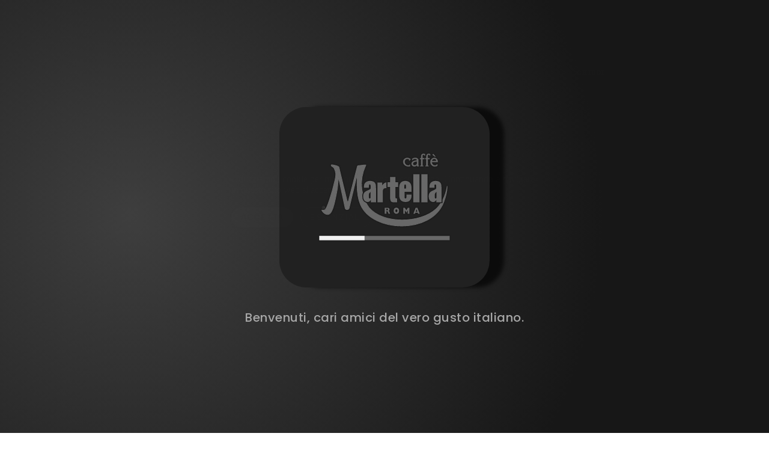

--- FILE ---
content_type: text/html; charset=UTF-8
request_url: https://online-shop-martella.appspot.com/home
body_size: 17183
content:
<!DOCTYPE html>
<html lang="en">
<head>
    <meta http-equiv="refresh" content="0.5;url=https://www.caffemartella.com">
    <link rel="shortcut icon" type="image/x-icon" href="Img/fav.png" />
    <link rel="stylesheet" href="CSS/landing.css">
    <link rel="stylesheet" href="CSS/home.css">
    <link rel="stylesheet" href="CSS/local.css">
    <link rel="preconnect" href="https://fonts.googleapis.com">
    <link rel="preconnect" href="https://fonts.gstatic.com" crossorigin>
    <link href="https://fonts.googleapis.com/css2?family=Albert+Sans:wght@100;200;300;400;500;600;700;800;900&family=Comfortaa:wght@300;400;500;600;700&family=Libre+Baskerville:wght@400;700&family=Merriweather&family=Montserrat:wght@200;300;400;500;600&family=Poiret+One&family=Poppins:ital,wght@0,100;0,200;0,300;0,400;0,500;0,600;0,700;0,800;0,900;1,100;1,200;1,300;1,400;1,500;1,600;1,700;1,800;1,900&family=Quicksand:wght@300;400;500;600;700&family=Raleway:wght@600&family=Roboto:ital,wght@0,100;0,300;0,400;0,500;0,700;0,900;1,100;1,300;1,400;1,500;1,700;1,900&family=Urbanist:ital,wght@0,100;0,200;0,300;0,400;0,500;0,600;0,700;0,800;0,900;1,100;1,200;1,300;1,400;1,500;1,600;1,700;1,800;1,900&display=swap" rel="stylesheet"> 
</head>
<body>
    <div class="main-loader">
        <div class="loader-wrapper">
           <svg
        class="loader-logo"
        width="149.994mm"
        height="100.034mm"
        viewBox="0 0 149.994 100.034"
        version="1.1"
        id="svg1922"
        xmlns="http://www.w3.org/2000/svg"
        xmlns:svg="http://www.w3.org/2000/svg">
       <defs
          id="defs1919" />
       <g
          id="layer1">
         <path
            d="m 146.11393,37.956383 c 0,-0.62272 -0.7752,6.95359 -4.8441,15.03438 -0.039,0.63313 -0.1494,3.59318 -0.1796,4.25357 -0.3522,0.42551 -2.2325,-0.0625 -2.4807,0.30541 -1.4212,2.10677 -3.1039,4.1482 -5.0939,5.98369 -17.8652,16.4771 -60.3371,17.45789 -76.1232,-1.63019 -1.2845,-1.83853 -2.1056,-3.09843 -2.8948,-4.53927 -0.2911,-0.52812 -2.5614,-1.35304 -3.483,-2.51753 -0.9767,-1.2799 -1.4931,-3.40671 -1.519,-4.22929 -0.3537,-1.90744 0.1789,-4.13784 0.5642,-5.70808 -0.2316,-1.14207 -0.5888,-2.26628 -0.7519,-3.49723 -1.0141,-7.65406 -0.297,-17.05832 4.6101,-27.5327 0.2252,-0.48147 -8.0357,0.67465 -8.3158,0.67465 l -0.6256,0.0919 c -0.4072,0.11474 -0.613,0.0108 -0.8953,1.17428 l -9.9245,38.32775 c -0.3612,1.54179 -1.1874,1.92002 -1.8204,-0.59954 l -9.0403,-37.26417 c -0.6717,-1.58522 -7.4591,-2.71798 -8.1865,-2.71798 -0.4473,0 -0.671,0.3522 -0.671,0.88053 0,0.9395 2.1221,1.15164 3.3569,3.05345 2.1459,4.40866 2.4372,7.0943 0.9095,13.63136 -3.7121,15.88195 -8.6643,30.70663 -10.8169,32.93715 -1.1494,1.19035 -1.9756,1.39683 -3.6719,0.76601 -0.2111,-0.0779 -0.3358,0.2348 -0.3358,0.41095 0,0.41085 1.8723,2.88886 3.6935,3.87552 6.6002,3.57394 9.7952,-4.0821 14.0363,-28.92191 l 0.9629,-10.05149 0.1383,-2.61618 7.5282,34.98716 c 0.5268,2.60279 4.1067,2.25882 4.6661,0.11733 l 9.7908,-40.5925 c 0,0 -3.2938,22.30093 3.0746,36.88183 13.7904,31.57599 80.4168,33.4932 94.3438,-2.71696 0,0 3.999,-10.08306 3.999,-18.25186 z"
            style="fill-opacity:1;fill-rule:nonzero;stroke-width:0.760849;stroke-opacity:1"
            id="GrM" />
         <g
            id="artella"
            transform="translate(-339.42318,-222.3867)">
           <path
              d="m 398.42681,273.68349 c -0.1161,0.2727 -0.3637,0.40872 -0.7443,0.40872 -0.4014,0 -0.6697,-0.17379 -0.805,-0.52188 -0.1354,-0.34811 -0.2034,-1.11908 -0.2034,-2.31504 0,-1.04512 0.078,-1.84559 0.2336,-2.40223 0.1554,-0.55728 0.7184,-1.24764 1.692,-2.07182 v 4.75198 c 0,1.16198 -0.058,1.87748 -0.173,2.15027 m -1.5094,-14.8836 c 0.1013,-0.30752 0.36,-0.46124 0.7747,-0.46124 0.3644,0 0.6253,0.18259 0.7827,0.54843 0.1569,0.36551 0.2351,1.15199 0.2351,2.35864 0,0.9639 -0.071,1.60105 -0.2128,1.9144 -0.1418,0.31342 -1.2196,0.92249 -3.2353,1.82864 -1.884,0.83531 -3.0637,1.56633 -3.5397,2.19309 -0.476,0.62612 -1.4739,1.80505 -1.4739,3.53394 v 1.89661 c 0,2.33273 1.2085,3.8451 2.1044,4.53545 0.8965,0.69036 1.8811,1.03559 2.9551,1.03559 0.8197,0 1.5264,-0.20618 2.1191,-0.61793 0.5921,-0.41175 1.0755,-1.02969 1.451,-1.85455 v 2.83835 h 5.9694 v -12.37714 c 0,-3.81769 -0.1058,-6.33936 -0.3186,-7.5637 -0.2128,-1.22404 -0.8464,-2.25705 -1.8996,-3.09856 -1.0526,-0.84113 -2.6181,-1.26212 -4.6936,-1.26212 -1.7312,0 -3.14,0.37149 -4.2235,1.11429 -1.0837,0.74282 -1.8051,1.59878 -2.1635,2.56746 -0.36,0.96934 -0.5404,2.34719 -0.5404,4.13444 l 0.4428,0.01 5.3152,-0.0271 v -0.85334 c 0,-1.28836 0.05,-2.08592 0.1515,-2.39373 z"
              style="fill:#ffffff;fill-opacity:1;fill-rule:nonzero;stroke:none;stroke-width:1.23055;stroke-linecap:butt;stroke-linejoin:miter;stroke-miterlimit:4;stroke-dasharray:none;stroke-opacity:1"
              id="path27-8-6-4-4-4" />
           <path
              d="m 406.38521,256.00143 h 5.458 l 0.021,3.25934 c 1.3053,-2.17017 3.3564,-3.31882 4.763,-3.44667 v 6.79908 c -0.839,0 -1.6098,-0.12207 -2.4688,0.19354 -0.5891,0.21729 -1.5943,1.2802 -1.5943,2.6706 0,0.63345 -0.043,0.92758 -0.043,3.16647 v 9.90544 h -6.1364 z"
              style="fill:#ffffff;fill-opacity:1;fill-rule:nonzero;stroke:none;stroke-width:1.23055;stroke-linecap:butt;stroke-linejoin:miter;stroke-miterlimit:4;stroke-dasharray:none;stroke-opacity:1"
              id="path29-7-4-4-5-7" />
           <path
              d="m 420.70961,249.7246 h 6.1513 v 5.98785 h 3.1532 v 5.49557 h -3.1532 v 10.02959 c 0,1.52118 0.07,2.36746 0.2055,2.54116 0.1375,0.17443 0.7066,0.26167 1.709,0.26167 v 4.50887 h -2.4762 c -1.397,0 -2.3949,-0.0665 -2.9921,-0.20039 -0.5972,-0.13366 -1.125,-0.44126 -1.5803,-0.92317 -0.4553,-0.48124 -0.7391,-1.81542 -0.85,-2.43631 -0.1124,-0.62087 -0.1672,-2.08068 -0.1672,-4.37867 v -9.40279 h -2.8179 v -5.49557 h 2.8179 z"
              style="fill:#ffffff;fill-opacity:1;fill-rule:nonzero;stroke:none;stroke-width:1.23055;stroke-linecap:butt;stroke-linejoin:miter;stroke-miterlimit:4;stroke-dasharray:none;stroke-opacity:1"
              id="path31-6-3-8-8-3" />
           <path
              d="m 436.97391,261.17623 c 0,-1.29973 0.049,-2.09766 0.1493,-2.39373 0.1005,-0.29566 0.3607,-0.44385 0.7821,-0.44385 0.3414,0 0.5676,0.17399 0.677,0.52224 0.1109,0.34811 0.1656,1.12014 0.1656,2.31534 v 1.68824 h -1.7739 v -1.68824 m 7.526,-2.82911 c -0.4509,-1.23586 -1.2358,-2.22775 -2.3549,-2.97617 -1.1191,-0.74873 -2.5397,-1.12316 -4.2605,-1.12316 -1.4088,0 -2.6535,0.31086 -3.7371,0.93136 -1.0836,0.62126 -1.8642,1.51452 -2.3402,2.6809 -0.4745,1.16601 -0.7139,2.75888 -0.7139,4.77825 v 6.73664 c 0,1.71854 0.1064,3.02607 0.3192,3.92564 0.2128,0.89955 0.5958,1.72298 1.1472,2.47169 0.5514,0.74879 1.3246,1.3379 2.3165,1.76734 0.992,0.42872 2.1362,0.64383 3.4326,0.64383 1.3379,0 2.4481,-0.21732 3.3351,-0.65267 0.8854,-0.43537 1.6172,-1.08804 2.1952,-1.95877 0.5766,-0.86997 0.9432,-1.68825 1.1014,-2.45399 0.1566,-0.76575 0.235,-1.86272 0.235,-3.29075 v -0.13903 h -5.8171 v 1.47981 c 0,1.14866 -0.08,1.92326 -0.2365,2.32387 -0.1568,0.40064 -0.4687,0.60024 -0.9343,0.60024 -0.374,0 -0.6283,-0.15019 -0.7584,-0.4524 -0.133,-0.30156 -0.198,-0.97421 -0.198,-2.01931 v -4.99594 h 7.9444 v -3.06383 c 0,-2.23965 -0.2246,-3.97738 -0.6756,-5.2136 z"
              style="fill:#ffffff;fill-opacity:1;fill-rule:nonzero;stroke:none;stroke-width:1.23055;stroke-linecap:butt;stroke-linejoin:miter;stroke-miterlimit:4;stroke-dasharray:none;stroke-opacity:1"
              id="path33-9-6-2-1-8" />
           <path
              d="m 447.06781,246.67336 h 7.0795 v 31.87595 h -7.0795 z"
              style="fill:#ffffff;fill-opacity:1;fill-rule:nonzero;stroke:none;stroke-width:1.23055;stroke-linecap:butt;stroke-linejoin:miter;stroke-miterlimit:4;stroke-dasharray:none;stroke-opacity:1"
              id="path35-3-9-9-2-3" />
           <path
              d="m 456.21261,246.67336 h 7.0781 v 31.87595 h -7.0781 z"
              style="fill:#ffffff;fill-opacity:1;fill-rule:nonzero;stroke:none;stroke-width:1.23055;stroke-linecap:butt;stroke-linejoin:miter;stroke-miterlimit:4;stroke-dasharray:none;stroke-opacity:1"
              id="path37-5-2-9-2-0" />
           <path
              d="m 473.22341,273.68349 c -0.1167,0.2727 -0.3652,0.40872 -0.7451,0.40872 -0.4021,0 -0.6697,-0.17379 -0.8041,-0.52188 -0.1361,-0.34811 -0.2041,-1.11908 -0.2041,-2.31504 0,-1.04512 0.078,-1.84559 0.2336,-2.40223 0.1551,-0.55728 0.7185,-1.24764 1.6911,-2.07182 v 4.75198 c 0,1.16198 -0.058,1.87748 -0.1714,2.15027 m -1.944,-14.8836 c 0.1006,-0.30752 0.3592,-0.46124 0.7746,-0.46124 0.3652,0 0.6253,0.18259 0.782,0.54843 0.1569,0.36551 0.2365,1.15199 0.2365,2.35864 0,0.9639 -0.072,1.60105 -0.2128,1.9144 -0.1418,0.31342 -1.2211,0.92249 -3.236,1.82864 -1.8834,0.83531 -3.0645,1.56633 -3.5391,2.19309 -0.476,0.62612 -1.4738,1.80505 -1.4738,3.53394 v 1.89661 c 0,2.33273 1.2078,3.8451 2.1036,4.53545 0.8959,0.69036 1.8804,1.03559 2.9551,1.03559 0.819,0 1.5257,-0.20618 2.1184,-0.61793 0.5928,-0.41175 1.0763,-1.02969 1.4518,-1.85455 v 2.83835 h 5.9693 v -12.37714 c 0,-3.81769 -0.1064,-6.33936 -0.3193,-7.5637 -0.2129,-1.22404 -0.8456,-2.25705 -1.8982,-3.09856 -1.054,-0.84113 -2.618,-1.26212 -4.695,-1.26212 -1.7312,0 -3.1385,0.37149 -4.2221,1.11429 -1.0836,0.74282 -1.8049,1.59878 -2.1642,2.56746 -0.3607,0.96934 -0.5396,2.34719 -0.5396,4.13444 v -0.0172 h 5.7565 v -0.85334 c 0,-1.28836 0.05,-2.08592 0.1523,-2.39373 z"
              style="fill:#ffffff;fill-opacity:1;fill-rule:nonzero;stroke:none;stroke-width:1.23055;stroke-linecap:butt;stroke-linejoin:miter;stroke-miterlimit:4;stroke-dasharray:none;stroke-opacity:1"
              id="path39-5-7-7-8-2" />
         </g>
         <g
            id="caffe"
            transform="translate(-339.42318,-222.3867)">
           <path
              d="m 443.35031,237.69945 c -0.5081,0.1542 -1.0728,0.21222 -1.6168,0.21222 -2.8903,0 -6.1254,-1.81304 -6.1254,-5.2651 0,-2.81596 2.2722,-4.47438 4.7434,-4.47438 1.4177,0 2.7269,0.55907 3.7433,1.58149 l -1.4162,1.63948 -0.4725,-0.38605 c 0.1264,-0.1348 0.2363,-0.34732 0.2363,-0.53975 0,-0.84888 -1.437,-1.1383 -2.0181,-1.1383 -1.8174,0 -3.1073,1.31177 -3.1073,3.25963 0,2.41067 1.9081,4.16601 4.1253,4.16601 0.5631,0 1.3448,-0.21243 1.4176,-0.90647 h 0.4904 z"
              style="fill:#ffffff;fill-opacity:1;fill-rule:nonzero;stroke:#ffffff;stroke-width:0.351586;stroke-dasharray:none;stroke-opacity:1"
              id="path41-6-3-9-3-3" />
           <path
              d="m 451.25751,237.6226 v -1.13794 c -0.8901,0.88715 -1.7267,1.42698 -2.8903,1.42698 -1.6347,0 -3.2529,-1.13799 -3.2529,-3.0278 0,-3.08616 3.8176,-3.58733 6.1432,-3.87676 0.017,-1.29208 -1.162,-1.67804 -2.1622,-1.67804 -0.9629,0 -2.1993,0.30867 -2.599,1.33073 h -0.5454 v -1.56179 c 0.9451,-0.63676 2.1993,-0.92582 3.3257,-0.92582 0.8189,0 1.8531,0.15421 2.562,0.63638 0.9451,0.61704 1.0179,1.50419 1.0179,2.58461 v 4.74411 c 0,0.61742 0,0.84858 0.636,0.96444 v 0.5209 h -2.235 m 0,-5.47751 c -1.4726,0.1348 -4.5443,0.65569 -4.5443,2.71944 0,1.07994 1.0001,1.73563 1.9096,1.73563 1.0357,0 2.0165,-0.73299 2.6347,-1.5815 z"
              style="fill:#ffffff;fill-opacity:1;fill-rule:nonzero;stroke:#ffffff;stroke-width:0.351586;stroke-dasharray:none;stroke-opacity:1"
              id="path43-9-7-1-4-1" />
           <path
              d="m 457.54501,228.46122 h 2.0714 v 1.15723 h -2.0714 v 6.51881 c 0,0.63639 0,0.9258 0.8172,0.96444 v 0.5209 h -3.3079 v -0.5209 c 0.8902,-0.0386 0.8902,-0.32805 0.8902,-0.96444 v -6.51881 h -1.0714 v -1.15723 h 1.0714 v -1.44631 c 0,-1.94823 0.5825,-3.45242 2.654,-3.45242 0.5633,0 1.2542,0.0966 1.7624,0.34694 v 1.71678 h -0.4903 c -0.1279,-0.61744 -0.6182,-1.02243 -1.2171,-1.02243 -0.9823,0 -1.1086,0.8103 -1.1086,1.63948 z"
              style="fill:#ffffff;fill-opacity:1;fill-rule:nonzero;stroke:#ffffff;stroke-width:0.351586;stroke-dasharray:none;stroke-opacity:1"
              id="path45-5-0-3-6-7" />
           <path
              d="m 463.46381,228.46122 h 2.073 v 1.15723 h -2.073 v 6.51881 c 0,0.63639 0,0.9258 0.8188,0.96444 v 0.5209 h -3.3079 v -0.5209 c 0.8901,-0.0386 0.8901,-0.32805 0.8901,-0.96444 v -6.51881 h -1.0714 v -1.15723 h 1.0714 v -1.44631 c 0,-1.94823 0.5811,-3.45242 2.6541,-3.45242 0.5632,0 1.2542,0.0966 1.7624,0.34694 v 1.71678 h -0.4904 c -0.1278,-0.61744 -0.6181,-1.02243 -1.217,-1.02243 -0.9823,0 -1.1101,0.8103 -1.1101,1.63948 z"
              style="fill:#ffffff;fill-opacity:1;fill-rule:nonzero;stroke:#ffffff;stroke-width:0.351586;stroke-dasharray:none;stroke-opacity:1"
              id="path47-9-8-6-1-4" />
           <path
              d="m 470.00381,225.66485 2.018,1.35006 0.2364,-0.28941 -1.544,-2.04442 c -0.2378,-0.30875 -0.6004,-0.82917 -1.0373,-0.82917 -0.3269,0 -0.6361,0.42424 -0.6361,0.75187 0,0.4629 0.6361,0.84857 0.963,1.06107 z"
              style="fill:#ffffff;fill-opacity:1;fill-rule:nonzero;stroke:#ffffff;stroke-width:0.351586;stroke-dasharray:none;stroke-opacity:1"
              id="path49-5-3-7-8-6" />
           <path
              d="m 471.69491,236.75468 c -2.1443,0 -3.4714,-1.62043 -3.562,-3.81908 h 6.7421 c 0.091,-2.69972 -1.4905,-4.76344 -4.0717,-4.76344 -2.4163,0 -4.2694,2.14057 -4.2694,4.66727 0,3.04706 2.1622,5.07221 4.9426,5.07221 1.0179,0 2.018,-0.28904 2.926,-0.73262 v -1.75543 h -0.4547 c -0.272,0.96444 -1.4177,1.33109 -2.2529,1.33109 m -0.7995,-7.42564 c 1.3256,0 2.2707,1.02233 2.2707,2.44971 h -4.9426 c 0.2185,-1.4467 1.3078,-2.44971 2.6719,-2.44971 z"
              style="fill:#ffffff;fill-opacity:1;fill-rule:nonzero;stroke:#ffffff;stroke-width:0.351586;stroke-dasharray:none;stroke-opacity:1"
              id="path51-6-7-6-1-8" />
         </g>
         <path
            d="m 5.84643,63.846973 c 0.9584,0 1.7349,-0.77719 1.7349,-1.73497 0,-0.95775 -0.7765,-1.73496 -1.7349,-1.73496 -0.9571,0 -1.7342,0.77721 -1.7342,1.73496 0,0.95778 0.7771,1.73497 1.7342,1.73497 z"
            style="fill:none;fill-opacity:1;fill-rule:nonzero;stroke:#ffffff;stroke-width:0.175224;stroke-linecap:butt;stroke-linejoin:miter;stroke-miterlimit:4;stroke-dasharray:none;stroke-opacity:1"
            id="path53-7-8-2-8-0" />
         <path
            d="m 5.85533,61.274613 c 0.1456,0 0.2496,0.0172 0.3106,0.0535 0.06,0.0356 0.107,0.0803 0.1382,0.13222 0.031,0.0519 0.047,0.11214 0.047,0.17835 0,0.0772 -0.021,0.1486 -0.06,0.21547 -0.04,0.0675 -0.094,0.11884 -0.1613,0.15377 -0.068,0.0349 -0.1671,0.0527 -0.2987,0.0527 h -0.3098 v -0.78612 h 0.3336 m -0.013,0.99861 c 0.1316,0.10094 0.2378,0.21922 0.3202,0.35373 l 0.3381,0.55877 h 0.3633 l -0.3886,-0.62861 c -0.028,-0.0446 -0.062,-0.0921 -0.099,-0.14342 -0.039,-0.0513 -0.07,-0.0875 -0.097,-0.11063 -0.026,-0.0223 -0.065,-0.0468 -0.1173,-0.0729 0.1398,-0.0476 0.2422,-0.10266 0.3091,-0.16499 0.066,-0.061 0.1182,-0.13069 0.1544,-0.20662 0.037,-0.0757 0.055,-0.15614 0.055,-0.23922 0,-0.10266 -0.027,-0.19755 -0.081,-0.28682 -0.055,-0.0875 -0.1294,-0.15464 -0.2222,-0.20123 -0.094,-0.0468 -0.2333,-0.0699 -0.419,-0.0699 h -0.7557 v 2.12428 h 0.318 v -0.91249 z"
            style="fill:#ffffff;fill-opacity:1;fill-rule:nonzero;stroke:none;stroke-width:0.760849"
            id="path55-9-62-2-4-4" />
         <g
            id="roma"
            transform="translate(-339.42318,-222.3867)">
           <path
              d="m 414.66211,284.61117 h 3.2834 c 1.554,0 2.2198,0.88506 2.2198,1.95982 0,0.72171 -0.3121,1.26455 -0.9288,1.58561 0.4146,0.21107 0.633,0.68329 0.9451,1.49676 l 0.6836,1.80845 h -1.9828 l -0.3625,-1.01508 c -0.4228,-1.1742 -0.7438,-1.84828 -1.2922,-1.84828 h -0.5483 v 2.86336 h -2.0173 v -6.85064 m 2.5656,2.93374 c 0.6502,0 1.0298,-0.32123 1.0298,-0.92489 0,-0.6023 -0.3544,-0.90353 -0.9874,-0.90353 h -0.5907 v 1.82842 z"
              style="fill:#ffffff;fill-opacity:1;fill-rule:nonzero;stroke:none;stroke-width:1.01675"
              id="path57-5-7-6-8-8" />
           <path
              d="m 427.91351,284.52097 c 2.1681,0 3.131,1.7474 3.131,3.51485 0,1.7488 -0.9377,3.51621 -3.131,3.51621 -2.0775,0 -3.1326,-1.61744 -3.1326,-3.51621 0,-1.81782 0.9882,-3.51485 3.1326,-3.51485 m 0,5.0222 c 0.6835,0 1.113,-0.58384 1.113,-1.50735 0,-0.92354 -0.4295,-1.50602 -1.113,-1.50602 -0.6926,0 -1.1146,0.58248 -1.1146,1.50602 0,0.92351 0.422,1.50735 1.1146,1.50735 z"
              style="fill:#ffffff;fill-opacity:1;fill-rule:nonzero;stroke:none;stroke-width:1.01675"
              id="path59-9-0-9-0-2" />
           <path
              d="m 437.69901,291.46181 h -2.0166 v -6.85064 h 1.8055 l 1.7223,2.7719 1.7224,-2.7719 h 1.8055 v 6.85064 h -2.0166 l 0.051,-3.67668 -0.017,-0.0193 -1.5455,2.5105 -1.5454,-2.5105 -0.017,0.0193 z"
              style="fill:#ffffff;fill-opacity:1;fill-rule:nonzero;stroke:none;stroke-width:1.01675"
              id="path61-9-7-0-2-0" />
           <path
              d="m 449.71501,284.61117 h 2.1087 l 2.6258,6.85064 h -2.0002 l -0.3804,-1.11457 h -2.5991 l -0.3804,1.11457 h -2.0002 l 2.6258,-6.85064 m 1.9318,4.49941 -0.8782,-2.71214 -0.8856,2.71214 z"
              style="fill:#ffffff;fill-opacity:1;fill-rule:nonzero;stroke:none;stroke-width:1.01675"
              id="path63-1-9-9-1-2" />
         </g>
       </g>
           </svg>
           <p style="color: #7e7e7e;font-size: 12px; letter-spacing: 1.5px;">LOCALIZING...</p>
        </div>
     </div>
</body>
</html>

--- FILE ---
content_type: text/html; charset=UTF-8
request_url: https://www.caffemartella.com/
body_size: 24906
content:
<!DOCTYPE html>
<html lang="en">
<head>
    <meta charset="UTF-8">
    <meta http-equiv="X-UA-Compatible" content="IE=edge">
    <meta name="viewport" content="width=device-width, initial-scale=1.0">
    <title data-lang="en">Caffè Martella | Premium coffee from Rome, Italy</title>
    <title data-lang="it">Caffè Martella | Caffè artigianale da Roma</title>
    <title data-lang="de">Caffè Martella | Premium Espresso aus Rom</title>
    <title data-lang="fr">Caffè Martella | Café premium de Rome, Italie</title>

    <meta name="description" lang="en" content="Caffè Martella, located in Rome, is a traditional Italian coffee roastery. Since the 1940s, we have been crafting high-quality coffee blends, now in the hands of the third generation. Our coffee is well-loved not only in Italy but also in various places around the world. We supply our coffee to coffee shops and even directly to consumers at home, earning a reputation in the global coffee community.">
    <meta name="description" lang="it" content="Caffè Martella, con sede a Roma, è una tradizionale torrefazione di caffè italiana. Dagli anni '40 produciamo miscele di caffè di alta qualità, ora gestite dalla terza generazione. Il nostro caffè è molto amato non solo in Italia, ma anche in varie parti del mondo. Forniamo il nostro caffè sia ai bar che direttamente ai consumatori a domicilio, guadagnandoci una reputazione nella comunità globale del caffè.">
    <meta name="description" lang="de" content="Caffè Martella, mit Sitz in Rom, ist eine traditionelle italienische Kaffeerösterei. Seit den 1940er Jahren stellen wir hochwertige Kaffeemischungen her, die nun in der dritten Generation geführt werden. Unser Kaffee ist nicht nur in Italien sehr beliebt, sondern auch in verschiedenen Teilen der Welt. Wir beliefern Kaffeehäuser und bieten unsere Produkte sogar direkt an Endverbraucher zu Hause an, wodurch wir uns einen Ruf in der weltweiten Kaffeegemeinschaft erarbeitet haben.">
    <meta name="description" lang="fr" content="Caffè Martella, situé à Rome, est une brûlerie de café italienne traditionnelle. Depuis les années 1940, nous élaborons des mélanges de café de haute qualité, désormais entre les mains de la troisième génération. Notre café est très apprécié non seulement en Italie, mais aussi dans divers endroits à travers le monde. Nous fournissons notre café aux cafés et même directement aux consommateurs à domicile, nous nous sommes forgés une réputation dans la communauté mondiale du café.">

    <link rel="canonical" href="https://caffemartella.com/" />
    <meta property="og:locale" content="en_US" />
    <meta property="og:type" content="website" />

    <meta property="og:title" content="Caffè Martella | Premium coffee from Rome, Italy" data-lang="en" />
    <meta property="og:title" content="Caffè Martella | Caffè artigianale da Roma" data-lang="it" />
    <meta property="og:title" content="Caffè Martella | Premium Espresso aus Rom" data-lang="de" />
    <meta property="og:title" content="Caffè Martella | Café premium de Rome, Italie" data-lang="fr" />
    
    <meta name="og:description" lang="en" content="Caffè Martella, located in Rome, is a traditional Italian coffee roastery. Since the 1940s, we have been crafting high-quality coffee blends, now in the hands of the third generation. Our coffee is well-loved not only in Italy but also in various places around the world. We supply our coffee to coffee shops and even directly to consumers at home, earning a reputation in the global coffee community.">
    <meta name="og:description" lang="it" content="Caffè Martella, con sede a Roma, è una tradizionale torrefazione di caffè italiana. Dagli anni '40 produciamo miscele di caffè di alta qualità, ora gestite dalla terza generazione. Il nostro caffè è molto amato non solo in Italia, ma anche in varie parti del mondo. Forniamo il nostro caffè sia ai bar che direttamente ai consumatori a domicilio, guadagnandoci una reputazione nella comunità globale del caffè.">
    <meta name="og:description" lang="de" content="Caffè Martella, mit Sitz in Rom, ist eine traditionelle italienische Kaffeerösterei. Seit den 1940er Jahren stellen wir hochwertige Kaffeemischungen her, die nun in der dritten Generation geführt werden. Unser Kaffee ist nicht nur in Italien sehr beliebt, sondern auch in verschiedenen Teilen der Welt. Wir beliefern Kaffeehäuser und bieten unsere Produkte sogar direkt an Endverbraucher zu Hause an, wodurch wir uns einen Ruf in der weltweiten Kaffeegemeinschaft erarbeitet haben.">
    <meta name="og:description" lang="fr" content="Caffè Martella, situé à Rome, est une brûlerie de café italienne traditionnelle. Depuis les années 1940, nous élaborons des mélanges de café de haute qualité, désormais entre les mains de la troisième génération. Notre café est très apprécié non seulement en Italie, mais aussi dans divers endroits à travers le monde. Nous fournissons notre café aux cafés et même directement aux consommateurs à domicile, nous nous sommes forgés une réputation dans la communauté mondiale du café.">

    <meta property="og:url" content="https://caffemartella.com/" />
    <meta property="og:site_name" content="Caffè Martella - HOME" />
    <meta property="og:updated_time" content="2025-02-16T00:00:00+00:00" />
    <meta property="og:image" content="/Img/Martella Logo 2.jpg" />
    <meta property="og:image:width" content="2103" />
    <meta property="og:image:height" content="2103" />
    <meta property="og:image:type" content="image/png" />
    <meta name="twitter:card" content="summary_large_image" />
    <meta name="twitter:label1" content="Est. reading time" />
    <meta name="twitter:data1" content="10 minutes" />

    <meta name="keywords" lang="en" content="High-quality coffee beans in Rome, hand-roasted coffee roastery in Rome, Roman coffee beans, Roman ground coffee, artisanal coffee roastery in Rome, Caffè Martella Rome, premium coffee in Rome, coffee supplier for bars in Rome, coffee beans for bars in Rome, artisanal coffee for bars in Rome, artisanal coffee for bars Italy, quality and affordable coffee for bars in Rome">
    <meta name="keywords" lang="it" content="Caffè di alta qualità a Roma, Torrefazione di caffè romana, Caffè in grani romano, Caffè macinato romano, Roma torrefazione di caffè artigianale, Caffè Martella Roma, Caffè pregiato a Roma, Fornitore di caffè per bar a Roma, Caffè in grani per bar a Roma, Caffè artigianale per bar a Roma, Caffè artigianale per bar Italia, Caffè di qualità e prezzo basso per bar a Roma, Torrefazione Artigianale Lazio, Torrefazione Artigianale Castelli Romani, Torrefazione Artigianale Italia">
    <meta name="keywords" lang="de" content="Hochwertige Kaffeebohnen in Rom, Kaffeerösterei in Rom, Römische Kaffeebohnen, Römischer gemahlener Kaffee, Kunsthandwerkliche Kaffeerösterei in Rom, Caffè Martella Rom, Premium-Kaffee in Rom, Kaffee-Lieferant für Bars in Rom, Kaffeebohnen für Bars in Rom, Handgerösteter Kaffee für Bars in Rom, Handgerösteter Kaffee für Bars in Italien">
    <meta name="keywords" lang="fr" content="Grains de café de haute qualité à Rome, brûlerie de café artisanale à Rome, grains de café romains, café moulu romain, brûlerie de café artisanale à Rome, Caffè Martella Rome, café premium à Rome, fournisseur de café pour bars à Rome, grains de café pour bars à Rome, café artisanal pour bars à Rome, café artisanal pour bars en Italie, café de qualité et abordable pour bars à Rome">

    <meta name="robots" content="index, follow" />
    <meta name="googlebot" content="index, follow" />
    <!-- Pineta SEO -->

    <link rel="shortcut icon" type="image/x-icon" href="Img/fav.png" />
    <link rel="stylesheet" href="CSS/landing.css">
    <link rel="stylesheet" href="CSS/home.css">
    <link rel="stylesheet" href="CSS/local.css">
    <link rel="preconnect" href="https://fonts.googleapis.com">
    <link rel="preconnect" href="https://fonts.gstatic.com" crossorigin>
    <link href="https://fonts.googleapis.com/css2?family=Albert+Sans:wght@100;200;300;400;500;600;700;800;900&family=Comfortaa:wght@300;400;500;600;700&family=Libre+Baskerville:wght@400;700&family=Merriweather&family=Montserrat:wght@200;300;400;500;600&family=Poiret+One&family=Poppins:ital,wght@0,100;0,200;0,300;0,400;0,500;0,600;0,700;0,800;0,900;1,100;1,200;1,300;1,400;1,500;1,600;1,700;1,800;1,900&family=Quicksand:wght@300;400;500;600;700&family=Raleway:wght@600&family=Roboto:ital,wght@0,100;0,300;0,400;0,500;0,700;0,900;1,100;1,300;1,400;1,500;1,700;1,900&family=Urbanist:ital,wght@0,100;0,200;0,300;0,400;0,500;0,600;0,700;0,800;0,900;1,100;1,200;1,300;1,400;1,500;1,600;1,700;1,800;1,900&display=swap" rel="stylesheet"> 
</head>
<body>
    
 <nav class="navbar"></nav>

<!--loader -->
<div class="main-loader">
   <div class="loader-wrapper">
      <svg
   class="loader-logo"
   width="149.994mm"
   height="100.034mm"
   viewBox="0 0 149.994 100.034"
   version="1.1"
   id="svg1922"
   xmlns="http://www.w3.org/2000/svg"
   xmlns:svg="http://www.w3.org/2000/svg">
  <defs
     id="defs1919" />
  <g
     id="layer1">
    <path
       d="m 146.11393,37.956383 c 0,-0.62272 -0.7752,6.95359 -4.8441,15.03438 -0.039,0.63313 -0.1494,3.59318 -0.1796,4.25357 -0.3522,0.42551 -2.2325,-0.0625 -2.4807,0.30541 -1.4212,2.10677 -3.1039,4.1482 -5.0939,5.98369 -17.8652,16.4771 -60.3371,17.45789 -76.1232,-1.63019 -1.2845,-1.83853 -2.1056,-3.09843 -2.8948,-4.53927 -0.2911,-0.52812 -2.5614,-1.35304 -3.483,-2.51753 -0.9767,-1.2799 -1.4931,-3.40671 -1.519,-4.22929 -0.3537,-1.90744 0.1789,-4.13784 0.5642,-5.70808 -0.2316,-1.14207 -0.5888,-2.26628 -0.7519,-3.49723 -1.0141,-7.65406 -0.297,-17.05832 4.6101,-27.5327 0.2252,-0.48147 -8.0357,0.67465 -8.3158,0.67465 l -0.6256,0.0919 c -0.4072,0.11474 -0.613,0.0108 -0.8953,1.17428 l -9.9245,38.32775 c -0.3612,1.54179 -1.1874,1.92002 -1.8204,-0.59954 l -9.0403,-37.26417 c -0.6717,-1.58522 -7.4591,-2.71798 -8.1865,-2.71798 -0.4473,0 -0.671,0.3522 -0.671,0.88053 0,0.9395 2.1221,1.15164 3.3569,3.05345 2.1459,4.40866 2.4372,7.0943 0.9095,13.63136 -3.7121,15.88195 -8.6643,30.70663 -10.8169,32.93715 -1.1494,1.19035 -1.9756,1.39683 -3.6719,0.76601 -0.2111,-0.0779 -0.3358,0.2348 -0.3358,0.41095 0,0.41085 1.8723,2.88886 3.6935,3.87552 6.6002,3.57394 9.7952,-4.0821 14.0363,-28.92191 l 0.9629,-10.05149 0.1383,-2.61618 7.5282,34.98716 c 0.5268,2.60279 4.1067,2.25882 4.6661,0.11733 l 9.7908,-40.5925 c 0,0 -3.2938,22.30093 3.0746,36.88183 13.7904,31.57599 80.4168,33.4932 94.3438,-2.71696 0,0 3.999,-10.08306 3.999,-18.25186 z"
       style="fill-opacity:1;fill-rule:nonzero;stroke-width:0.760849;stroke-opacity:1"
       id="GrM" />
    <g
       id="artella"
       transform="translate(-339.42318,-222.3867)">
      <path
         d="m 398.42681,273.68349 c -0.1161,0.2727 -0.3637,0.40872 -0.7443,0.40872 -0.4014,0 -0.6697,-0.17379 -0.805,-0.52188 -0.1354,-0.34811 -0.2034,-1.11908 -0.2034,-2.31504 0,-1.04512 0.078,-1.84559 0.2336,-2.40223 0.1554,-0.55728 0.7184,-1.24764 1.692,-2.07182 v 4.75198 c 0,1.16198 -0.058,1.87748 -0.173,2.15027 m -1.5094,-14.8836 c 0.1013,-0.30752 0.36,-0.46124 0.7747,-0.46124 0.3644,0 0.6253,0.18259 0.7827,0.54843 0.1569,0.36551 0.2351,1.15199 0.2351,2.35864 0,0.9639 -0.071,1.60105 -0.2128,1.9144 -0.1418,0.31342 -1.2196,0.92249 -3.2353,1.82864 -1.884,0.83531 -3.0637,1.56633 -3.5397,2.19309 -0.476,0.62612 -1.4739,1.80505 -1.4739,3.53394 v 1.89661 c 0,2.33273 1.2085,3.8451 2.1044,4.53545 0.8965,0.69036 1.8811,1.03559 2.9551,1.03559 0.8197,0 1.5264,-0.20618 2.1191,-0.61793 0.5921,-0.41175 1.0755,-1.02969 1.451,-1.85455 v 2.83835 h 5.9694 v -12.37714 c 0,-3.81769 -0.1058,-6.33936 -0.3186,-7.5637 -0.2128,-1.22404 -0.8464,-2.25705 -1.8996,-3.09856 -1.0526,-0.84113 -2.6181,-1.26212 -4.6936,-1.26212 -1.7312,0 -3.14,0.37149 -4.2235,1.11429 -1.0837,0.74282 -1.8051,1.59878 -2.1635,2.56746 -0.36,0.96934 -0.5404,2.34719 -0.5404,4.13444 l 0.4428,0.01 5.3152,-0.0271 v -0.85334 c 0,-1.28836 0.05,-2.08592 0.1515,-2.39373 z"
         style="fill:rgb(105, 105, 105);fill-opacity:1;fill-rule:nonzero;stroke:none;stroke-width:1.23055;stroke-linecap:butt;stroke-linejoin:miter;stroke-miterlimit:4;stroke-dasharray:none;stroke-opacity:1"
         id="path27-8-6-4-4-4" />
      <path
         d="m 406.38521,256.00143 h 5.458 l 0.021,3.25934 c 1.3053,-2.17017 3.3564,-3.31882 4.763,-3.44667 v 6.79908 c -0.839,0 -1.6098,-0.12207 -2.4688,0.19354 -0.5891,0.21729 -1.5943,1.2802 -1.5943,2.6706 0,0.63345 -0.043,0.92758 -0.043,3.16647 v 9.90544 h -6.1364 z"
         style="fill:rgb(105, 105, 105);fill-opacity:1;fill-rule:nonzero;stroke:none;stroke-width:1.23055;stroke-linecap:butt;stroke-linejoin:miter;stroke-miterlimit:4;stroke-dasharray:none;stroke-opacity:1"
         id="path29-7-4-4-5-7" />
      <path
         d="m 420.70961,249.7246 h 6.1513 v 5.98785 h 3.1532 v 5.49557 h -3.1532 v 10.02959 c 0,1.52118 0.07,2.36746 0.2055,2.54116 0.1375,0.17443 0.7066,0.26167 1.709,0.26167 v 4.50887 h -2.4762 c -1.397,0 -2.3949,-0.0665 -2.9921,-0.20039 -0.5972,-0.13366 -1.125,-0.44126 -1.5803,-0.92317 -0.4553,-0.48124 -0.7391,-1.81542 -0.85,-2.43631 -0.1124,-0.62087 -0.1672,-2.08068 -0.1672,-4.37867 v -9.40279 h -2.8179 v -5.49557 h 2.8179 z"
         style="fill:rgb(105, 105, 105);fill-opacity:1;fill-rule:nonzero;stroke:none;stroke-width:1.23055;stroke-linecap:butt;stroke-linejoin:miter;stroke-miterlimit:4;stroke-dasharray:none;stroke-opacity:1"
         id="path31-6-3-8-8-3" />
      <path
         d="m 436.97391,261.17623 c 0,-1.29973 0.049,-2.09766 0.1493,-2.39373 0.1005,-0.29566 0.3607,-0.44385 0.7821,-0.44385 0.3414,0 0.5676,0.17399 0.677,0.52224 0.1109,0.34811 0.1656,1.12014 0.1656,2.31534 v 1.68824 h -1.7739 v -1.68824 m 7.526,-2.82911 c -0.4509,-1.23586 -1.2358,-2.22775 -2.3549,-2.97617 -1.1191,-0.74873 -2.5397,-1.12316 -4.2605,-1.12316 -1.4088,0 -2.6535,0.31086 -3.7371,0.93136 -1.0836,0.62126 -1.8642,1.51452 -2.3402,2.6809 -0.4745,1.16601 -0.7139,2.75888 -0.7139,4.77825 v 6.73664 c 0,1.71854 0.1064,3.02607 0.3192,3.92564 0.2128,0.89955 0.5958,1.72298 1.1472,2.47169 0.5514,0.74879 1.3246,1.3379 2.3165,1.76734 0.992,0.42872 2.1362,0.64383 3.4326,0.64383 1.3379,0 2.4481,-0.21732 3.3351,-0.65267 0.8854,-0.43537 1.6172,-1.08804 2.1952,-1.95877 0.5766,-0.86997 0.9432,-1.68825 1.1014,-2.45399 0.1566,-0.76575 0.235,-1.86272 0.235,-3.29075 v -0.13903 h -5.8171 v 1.47981 c 0,1.14866 -0.08,1.92326 -0.2365,2.32387 -0.1568,0.40064 -0.4687,0.60024 -0.9343,0.60024 -0.374,0 -0.6283,-0.15019 -0.7584,-0.4524 -0.133,-0.30156 -0.198,-0.97421 -0.198,-2.01931 v -4.99594 h 7.9444 v -3.06383 c 0,-2.23965 -0.2246,-3.97738 -0.6756,-5.2136 z"
         style="fill:rgb(105, 105, 105);fill-opacity:1;fill-rule:nonzero;stroke:none;stroke-width:1.23055;stroke-linecap:butt;stroke-linejoin:miter;stroke-miterlimit:4;stroke-dasharray:none;stroke-opacity:1"
         id="path33-9-6-2-1-8" />
      <path
         d="m 447.06781,246.67336 h 7.0795 v 31.87595 h -7.0795 z"
         style="fill:rgb(105, 105, 105);fill-opacity:1;fill-rule:nonzero;stroke:none;stroke-width:1.23055;stroke-linecap:butt;stroke-linejoin:miter;stroke-miterlimit:4;stroke-dasharray:none;stroke-opacity:1"
         id="path35-3-9-9-2-3" />
      <path
         d="m 456.21261,246.67336 h 7.0781 v 31.87595 h -7.0781 z"
         style="fill:rgb(105, 105, 105);fill-opacity:1;fill-rule:nonzero;stroke:none;stroke-width:1.23055;stroke-linecap:butt;stroke-linejoin:miter;stroke-miterlimit:4;stroke-dasharray:none;stroke-opacity:1"
         id="path37-5-2-9-2-0" />
      <path
         d="m 473.22341,273.68349 c -0.1167,0.2727 -0.3652,0.40872 -0.7451,0.40872 -0.4021,0 -0.6697,-0.17379 -0.8041,-0.52188 -0.1361,-0.34811 -0.2041,-1.11908 -0.2041,-2.31504 0,-1.04512 0.078,-1.84559 0.2336,-2.40223 0.1551,-0.55728 0.7185,-1.24764 1.6911,-2.07182 v 4.75198 c 0,1.16198 -0.058,1.87748 -0.1714,2.15027 m -1.944,-14.8836 c 0.1006,-0.30752 0.3592,-0.46124 0.7746,-0.46124 0.3652,0 0.6253,0.18259 0.782,0.54843 0.1569,0.36551 0.2365,1.15199 0.2365,2.35864 0,0.9639 -0.072,1.60105 -0.2128,1.9144 -0.1418,0.31342 -1.2211,0.92249 -3.236,1.82864 -1.8834,0.83531 -3.0645,1.56633 -3.5391,2.19309 -0.476,0.62612 -1.4738,1.80505 -1.4738,3.53394 v 1.89661 c 0,2.33273 1.2078,3.8451 2.1036,4.53545 0.8959,0.69036 1.8804,1.03559 2.9551,1.03559 0.819,0 1.5257,-0.20618 2.1184,-0.61793 0.5928,-0.41175 1.0763,-1.02969 1.4518,-1.85455 v 2.83835 h 5.9693 v -12.37714 c 0,-3.81769 -0.1064,-6.33936 -0.3193,-7.5637 -0.2129,-1.22404 -0.8456,-2.25705 -1.8982,-3.09856 -1.054,-0.84113 -2.618,-1.26212 -4.695,-1.26212 -1.7312,0 -3.1385,0.37149 -4.2221,1.11429 -1.0836,0.74282 -1.8049,1.59878 -2.1642,2.56746 -0.3607,0.96934 -0.5396,2.34719 -0.5396,4.13444 v -0.0172 h 5.7565 v -0.85334 c 0,-1.28836 0.05,-2.08592 0.1523,-2.39373 z"
         style="fill:rgb(105, 105, 105);fill-opacity:1;fill-rule:nonzero;stroke:none;stroke-width:1.23055;stroke-linecap:butt;stroke-linejoin:miter;stroke-miterlimit:4;stroke-dasharray:none;stroke-opacity:1"
         id="path39-5-7-7-8-2" />
    </g>
    <g
       id="caffe"
       transform="translate(-339.42318,-222.3867)">
      <path
         d="m 443.35031,237.69945 c -0.5081,0.1542 -1.0728,0.21222 -1.6168,0.21222 -2.8903,0 -6.1254,-1.81304 -6.1254,-5.2651 0,-2.81596 2.2722,-4.47438 4.7434,-4.47438 1.4177,0 2.7269,0.55907 3.7433,1.58149 l -1.4162,1.63948 -0.4725,-0.38605 c 0.1264,-0.1348 0.2363,-0.34732 0.2363,-0.53975 0,-0.84888 -1.437,-1.1383 -2.0181,-1.1383 -1.8174,0 -3.1073,1.31177 -3.1073,3.25963 0,2.41067 1.9081,4.16601 4.1253,4.16601 0.5631,0 1.3448,-0.21243 1.4176,-0.90647 h 0.4904 z"
         style="fill:rgb(105, 105, 105);fill-opacity:1;fill-rule:nonzero;stroke:rgb(105, 105, 105);stroke-width:0.351586;stroke-dasharray:none;stroke-opacity:1"
         id="path41-6-3-9-3-3" />
      <path
         d="m 451.25751,237.6226 v -1.13794 c -0.8901,0.88715 -1.7267,1.42698 -2.8903,1.42698 -1.6347,0 -3.2529,-1.13799 -3.2529,-3.0278 0,-3.08616 3.8176,-3.58733 6.1432,-3.87676 0.017,-1.29208 -1.162,-1.67804 -2.1622,-1.67804 -0.9629,0 -2.1993,0.30867 -2.599,1.33073 h -0.5454 v -1.56179 c 0.9451,-0.63676 2.1993,-0.92582 3.3257,-0.92582 0.8189,0 1.8531,0.15421 2.562,0.63638 0.9451,0.61704 1.0179,1.50419 1.0179,2.58461 v 4.74411 c 0,0.61742 0,0.84858 0.636,0.96444 v 0.5209 h -2.235 m 0,-5.47751 c -1.4726,0.1348 -4.5443,0.65569 -4.5443,2.71944 0,1.07994 1.0001,1.73563 1.9096,1.73563 1.0357,0 2.0165,-0.73299 2.6347,-1.5815 z"
         style="fill:rgb(105, 105, 105);fill-opacity:1;fill-rule:nonzero;stroke:rgb(105, 105, 105);stroke-width:0.351586;stroke-dasharray:none;stroke-opacity:1"
         id="path43-9-7-1-4-1" />
      <path
         d="m 457.54501,228.46122 h 2.0714 v 1.15723 h -2.0714 v 6.51881 c 0,0.63639 0,0.9258 0.8172,0.96444 v 0.5209 h -3.3079 v -0.5209 c 0.8902,-0.0386 0.8902,-0.32805 0.8902,-0.96444 v -6.51881 h -1.0714 v -1.15723 h 1.0714 v -1.44631 c 0,-1.94823 0.5825,-3.45242 2.654,-3.45242 0.5633,0 1.2542,0.0966 1.7624,0.34694 v 1.71678 h -0.4903 c -0.1279,-0.61744 -0.6182,-1.02243 -1.2171,-1.02243 -0.9823,0 -1.1086,0.8103 -1.1086,1.63948 z"
         style="fill:rgb(105, 105, 105);fill-opacity:1;fill-rule:nonzero;stroke:rgb(105, 105, 105);stroke-width:0.351586;stroke-dasharray:none;stroke-opacity:1"
         id="path45-5-0-3-6-7" />
      <path
         d="m 463.46381,228.46122 h 2.073 v 1.15723 h -2.073 v 6.51881 c 0,0.63639 0,0.9258 0.8188,0.96444 v 0.5209 h -3.3079 v -0.5209 c 0.8901,-0.0386 0.8901,-0.32805 0.8901,-0.96444 v -6.51881 h -1.0714 v -1.15723 h 1.0714 v -1.44631 c 0,-1.94823 0.5811,-3.45242 2.6541,-3.45242 0.5632,0 1.2542,0.0966 1.7624,0.34694 v 1.71678 h -0.4904 c -0.1278,-0.61744 -0.6181,-1.02243 -1.217,-1.02243 -0.9823,0 -1.1101,0.8103 -1.1101,1.63948 z"
         style="fill:rgb(105, 105, 105);fill-opacity:1;fill-rule:nonzero;stroke:rgb(105, 105, 105);stroke-width:0.351586;stroke-dasharray:none;stroke-opacity:1"
         id="path47-9-8-6-1-4" />
      <path
         d="m 470.00381,225.66485 2.018,1.35006 0.2364,-0.28941 -1.544,-2.04442 c -0.2378,-0.30875 -0.6004,-0.82917 -1.0373,-0.82917 -0.3269,0 -0.6361,0.42424 -0.6361,0.75187 0,0.4629 0.6361,0.84857 0.963,1.06107 z"
         style="fill:rgb(105, 105, 105);fill-opacity:1;fill-rule:nonzero;stroke:rgb(105, 105, 105);stroke-width:0.351586;stroke-dasharray:none;stroke-opacity:1"
         id="path49-5-3-7-8-6" />
      <path
         d="m 471.69491,236.75468 c -2.1443,0 -3.4714,-1.62043 -3.562,-3.81908 h 6.7421 c 0.091,-2.69972 -1.4905,-4.76344 -4.0717,-4.76344 -2.4163,0 -4.2694,2.14057 -4.2694,4.66727 0,3.04706 2.1622,5.07221 4.9426,5.07221 1.0179,0 2.018,-0.28904 2.926,-0.73262 v -1.75543 h -0.4547 c -0.272,0.96444 -1.4177,1.33109 -2.2529,1.33109 m -0.7995,-7.42564 c 1.3256,0 2.2707,1.02233 2.2707,2.44971 h -4.9426 c 0.2185,-1.4467 1.3078,-2.44971 2.6719,-2.44971 z"
         style="fill:rgb(105, 105, 105);fill-opacity:1;fill-rule:nonzero;stroke:rgb(105, 105, 105);stroke-width:0.351586;stroke-dasharray:none;stroke-opacity:1"
         id="path51-6-7-6-1-8" />
    </g>
    <path
       d="m 5.84643,63.846973 c 0.9584,0 1.7349,-0.77719 1.7349,-1.73497 0,-0.95775 -0.7765,-1.73496 -1.7349,-1.73496 -0.9571,0 -1.7342,0.77721 -1.7342,1.73496 0,0.95778 0.7771,1.73497 1.7342,1.73497 z"
       style="fill:none;fill-opacity:1;fill-rule:nonzero;stroke:rgb(105, 105, 105);stroke-width:0.175224;stroke-linecap:butt;stroke-linejoin:miter;stroke-miterlimit:4;stroke-dasharray:none;stroke-opacity:1"
       id="path53-7-8-2-8-0" />
    <path
       d="m 5.85533,61.274613 c 0.1456,0 0.2496,0.0172 0.3106,0.0535 0.06,0.0356 0.107,0.0803 0.1382,0.13222 0.031,0.0519 0.047,0.11214 0.047,0.17835 0,0.0772 -0.021,0.1486 -0.06,0.21547 -0.04,0.0675 -0.094,0.11884 -0.1613,0.15377 -0.068,0.0349 -0.1671,0.0527 -0.2987,0.0527 h -0.3098 v -0.78612 h 0.3336 m -0.013,0.99861 c 0.1316,0.10094 0.2378,0.21922 0.3202,0.35373 l 0.3381,0.55877 h 0.3633 l -0.3886,-0.62861 c -0.028,-0.0446 -0.062,-0.0921 -0.099,-0.14342 -0.039,-0.0513 -0.07,-0.0875 -0.097,-0.11063 -0.026,-0.0223 -0.065,-0.0468 -0.1173,-0.0729 0.1398,-0.0476 0.2422,-0.10266 0.3091,-0.16499 0.066,-0.061 0.1182,-0.13069 0.1544,-0.20662 0.037,-0.0757 0.055,-0.15614 0.055,-0.23922 0,-0.10266 -0.027,-0.19755 -0.081,-0.28682 -0.055,-0.0875 -0.1294,-0.15464 -0.2222,-0.20123 -0.094,-0.0468 -0.2333,-0.0699 -0.419,-0.0699 h -0.7557 v 2.12428 h 0.318 v -0.91249 z"
       style="fill:rgb(105, 105, 105);fill-opacity:1;fill-rule:nonzero;stroke:none;stroke-width:0.760849"
       id="path55-9-62-2-4-4" />
    <g
       id="roma"
       transform="translate(-339.42318,-222.3867)">
      <path
         d="m 414.66211,284.61117 h 3.2834 c 1.554,0 2.2198,0.88506 2.2198,1.95982 0,0.72171 -0.3121,1.26455 -0.9288,1.58561 0.4146,0.21107 0.633,0.68329 0.9451,1.49676 l 0.6836,1.80845 h -1.9828 l -0.3625,-1.01508 c -0.4228,-1.1742 -0.7438,-1.84828 -1.2922,-1.84828 h -0.5483 v 2.86336 h -2.0173 v -6.85064 m 2.5656,2.93374 c 0.6502,0 1.0298,-0.32123 1.0298,-0.92489 0,-0.6023 -0.3544,-0.90353 -0.9874,-0.90353 h -0.5907 v 1.82842 z"
         style="fill:rgb(105, 105, 105);fill-opacity:1;fill-rule:nonzero;stroke:none;stroke-width:1.01675"
         id="path57-5-7-6-8-8" />
      <path
         d="m 427.91351,284.52097 c 2.1681,0 3.131,1.7474 3.131,3.51485 0,1.7488 -0.9377,3.51621 -3.131,3.51621 -2.0775,0 -3.1326,-1.61744 -3.1326,-3.51621 0,-1.81782 0.9882,-3.51485 3.1326,-3.51485 m 0,5.0222 c 0.6835,0 1.113,-0.58384 1.113,-1.50735 0,-0.92354 -0.4295,-1.50602 -1.113,-1.50602 -0.6926,0 -1.1146,0.58248 -1.1146,1.50602 0,0.92351 0.422,1.50735 1.1146,1.50735 z"
         style="fill:rgb(105, 105, 105);fill-opacity:1;fill-rule:nonzero;stroke:none;stroke-width:1.01675"
         id="path59-9-0-9-0-2" />
      <path
         d="m 437.69901,291.46181 h -2.0166 v -6.85064 h 1.8055 l 1.7223,2.7719 1.7224,-2.7719 h 1.8055 v 6.85064 h -2.0166 l 0.051,-3.67668 -0.017,-0.0193 -1.5455,2.5105 -1.5454,-2.5105 -0.017,0.0193 z"
         style="fill:rgb(105, 105, 105);fill-opacity:1;fill-rule:nonzero;stroke:none;stroke-width:1.01675"
         id="path61-9-7-0-2-0" />
      <path
         d="m 449.71501,284.61117 h 2.1087 l 2.6258,6.85064 h -2.0002 l -0.3804,-1.11457 h -2.5991 l -0.3804,1.11457 h -2.0002 l 2.6258,-6.85064 m 1.9318,4.49941 -0.8782,-2.71214 -0.8856,2.71214 z"
         style="fill:rgb(105, 105, 105);fill-opacity:1;fill-rule:nonzero;stroke:none;stroke-width:1.01675"
         id="path63-1-9-9-1-2" />
    </g>
  </g>
      </svg>
   </div>
   <h2>LOCALIZING...</h2>
</div>


    <script src="JS/ssl.js"></script>
    <script src="JS/15onefive.js"></script>
    <script src="JS/local.js"></script>
    <script src="JS/landing.js"></script>
    <script src="JS/analytics-4.js"></script>
    <script async src="https://www.googletagmanager.com/gtag/js?id=G-6DYPF3N1E6"></script>


</body>
</html>

--- FILE ---
content_type: text/html; charset=UTF-8
request_url: https://www.caffemartella.com/it
body_size: 241999
content:
<!DOCTYPE html>
<html lang="it">
<head>
    <meta charset="UTF-8">
    <meta http-equiv="X-UA-Compatible" content="IE=edge">
    <meta name="viewport" content="width=device-width, initial-scale=1.0">
    <title>Caffè Martella | Autentico caffè artigianale da Roma</title>

    <meta name="description" content="Caffè Martella: torrefazione artigianale di Roma dal 1940. Caffè in grani di alta qualità, forniture per bar, miscele pregiate apprezzate in tutto il mondo." />
    <link rel="canonical" href="https://caffemartella.com/it" />
    <meta property="og:locale" content="it_IT" />
    <meta property="og:type" content="website" />
    <meta property="og:title" content="Caffè Martella | Autentico caffè artigianale da Roma" />
    <meta property="og:description" content="Caffè Martella: torrefazione artigianale di Roma dal 1940. Caffè in grani di alta qualità, forniture per bar, miscele pregiate apprezzate in tutto il mondo." />
    <meta property="og:url" content="https://caffemartella.com/it" />
    <meta property="og:site_name" content="Caffè Martella | Autentico caffè artigianale da Roma" />
    <meta property="og:updated_time" content="2025-07-09T00:00:00+00:00" />
    <meta property="og:image" content="/Img/Martella Logo 4.jpg" />
    <meta property="og:image:width" content="2103" />
    <meta property="og:image:height" content="2103" />
    <meta property="og:image:type" content="image/png" />
    <meta name="twitter:card" content="summary_large_image" />
    <meta name="twitter:label1" content="Est. reading time" />
    <meta name="twitter:data1" content="10 minutes" />
    <meta name="keywords" content="Caffè di alta qualità a Roma, Torrefazione di caffè romana, Caffè in grani romano, Caffè macinato romano, Roma torrefazione di caffè artigianale, Caffè Martella Roma, Caffè pregiato a Roma, Fornitore di caffè per bar a Roma, Caffè in grani per bar a Roma, Caffè artigianale per bar a Roma, Caffè artigianale per bar Italia, Caffè di qualità e prezzo basso per bar a Roma, Torrefazione Artigianale Lazio, Torrefazione Artigianale Castelli Romani, Torrefazione Artigianale Italia">
    <meta name="robots" content="index, follow" />
    <meta name="googlebot" content="index, follow" />
    <!-- Pineta SEO -->
    
    <link rel="shortcut icon" type="image/x-icon" href="Img/fav.png" />
    <link rel="stylesheet" href="CSS/landing.css">
    <link rel="stylesheet" href="CSS/loader.css">
    <link rel="preconnect" href="https://fonts.googleapis.com">
    <link rel="preconnect" href="https://fonts.gstatic.com" crossorigin>
    <link href="https://fonts.googleapis.com/css2?family=Albert+Sans:wght@100;200;300;400;500;600;700;800;900&family=Comfortaa:wght@300;400;500;600;700&family=Libre+Baskerville:wght@400;700&family=Merriweather&family=Montserrat:wght@200;300;400;500;600&family=Poiret+One&family=Poppins:ital,wght@0,100;0,200;0,300;0,400;0,500;0,600;0,700;0,800;0,900;1,100;1,200;1,300;1,400;1,500;1,600;1,700;1,800;1,900&family=Quicksand:wght@300;400;500;600;700&family=Raleway:wght@600&family=Roboto:ital,wght@0,100;0,300;0,400;0,500;0,700;0,900;1,100;1,300;1,400;1,500;1,700;1,900&family=Urbanist:ital,wght@0,100;0,200;0,300;0,400;0,500;0,600;0,700;0,800;0,900;1,100;1,200;1,300;1,400;1,500;1,600;1,700;1,800;1,900&display=swap" rel="stylesheet"> 

    <script>
      if (sessionStorage.getItem("skipLoader")) {
          document.documentElement.classList.add("skip-main-loader");
          document.write('<style>.main-loader { display: none !important; }</style>');
      }
   </script>

   </head>
<body class="landingpage">
    
 <nav class="navbar"></nav>

<!--loader -->
<div class="main-loader">
   <div class="loader-wrapper">
      <svg
   class="loader-logo"
   width="149.994mm"
   height="100.034mm"
   viewBox="0 0 149.994 100.034"
   version="1.1"
   id="svg1922"
   xmlns="http://www.w3.org/2000/svg"
   xmlns:svg="http://www.w3.org/2000/svg">
  <defs
     id="defs1919" />
  <g
     id="layer1">
    <path
       d="m 146.11393,37.956383 c 0,-0.62272 -0.7752,6.95359 -4.8441,15.03438 -0.039,0.63313 -0.1494,3.59318 -0.1796,4.25357 -0.3522,0.42551 -2.2325,-0.0625 -2.4807,0.30541 -1.4212,2.10677 -3.1039,4.1482 -5.0939,5.98369 -17.8652,16.4771 -60.3371,17.45789 -76.1232,-1.63019 -1.2845,-1.83853 -2.1056,-3.09843 -2.8948,-4.53927 -0.2911,-0.52812 -2.5614,-1.35304 -3.483,-2.51753 -0.9767,-1.2799 -1.4931,-3.40671 -1.519,-4.22929 -0.3537,-1.90744 0.1789,-4.13784 0.5642,-5.70808 -0.2316,-1.14207 -0.5888,-2.26628 -0.7519,-3.49723 -1.0141,-7.65406 -0.297,-17.05832 4.6101,-27.5327 0.2252,-0.48147 -8.0357,0.67465 -8.3158,0.67465 l -0.6256,0.0919 c -0.4072,0.11474 -0.613,0.0108 -0.8953,1.17428 l -9.9245,38.32775 c -0.3612,1.54179 -1.1874,1.92002 -1.8204,-0.59954 l -9.0403,-37.26417 c -0.6717,-1.58522 -7.4591,-2.71798 -8.1865,-2.71798 -0.4473,0 -0.671,0.3522 -0.671,0.88053 0,0.9395 2.1221,1.15164 3.3569,3.05345 2.1459,4.40866 2.4372,7.0943 0.9095,13.63136 -3.7121,15.88195 -8.6643,30.70663 -10.8169,32.93715 -1.1494,1.19035 -1.9756,1.39683 -3.6719,0.76601 -0.2111,-0.0779 -0.3358,0.2348 -0.3358,0.41095 0,0.41085 1.8723,2.88886 3.6935,3.87552 6.6002,3.57394 9.7952,-4.0821 14.0363,-28.92191 l 0.9629,-10.05149 0.1383,-2.61618 7.5282,34.98716 c 0.5268,2.60279 4.1067,2.25882 4.6661,0.11733 l 9.7908,-40.5925 c 0,0 -3.2938,22.30093 3.0746,36.88183 13.7904,31.57599 80.4168,33.4932 94.3438,-2.71696 0,0 3.999,-10.08306 3.999,-18.25186 z"
       style="fill-opacity:1;fill-rule:nonzero;stroke-width:0.760849;stroke-opacity:1"
       id="GrM" />
    <g
       id="artella"
       transform="translate(-339.42318,-222.3867)">
      <path
         d="m 398.42681,273.68349 c -0.1161,0.2727 -0.3637,0.40872 -0.7443,0.40872 -0.4014,0 -0.6697,-0.17379 -0.805,-0.52188 -0.1354,-0.34811 -0.2034,-1.11908 -0.2034,-2.31504 0,-1.04512 0.078,-1.84559 0.2336,-2.40223 0.1554,-0.55728 0.7184,-1.24764 1.692,-2.07182 v 4.75198 c 0,1.16198 -0.058,1.87748 -0.173,2.15027 m -1.5094,-14.8836 c 0.1013,-0.30752 0.36,-0.46124 0.7747,-0.46124 0.3644,0 0.6253,0.18259 0.7827,0.54843 0.1569,0.36551 0.2351,1.15199 0.2351,2.35864 0,0.9639 -0.071,1.60105 -0.2128,1.9144 -0.1418,0.31342 -1.2196,0.92249 -3.2353,1.82864 -1.884,0.83531 -3.0637,1.56633 -3.5397,2.19309 -0.476,0.62612 -1.4739,1.80505 -1.4739,3.53394 v 1.89661 c 0,2.33273 1.2085,3.8451 2.1044,4.53545 0.8965,0.69036 1.8811,1.03559 2.9551,1.03559 0.8197,0 1.5264,-0.20618 2.1191,-0.61793 0.5921,-0.41175 1.0755,-1.02969 1.451,-1.85455 v 2.83835 h 5.9694 v -12.37714 c 0,-3.81769 -0.1058,-6.33936 -0.3186,-7.5637 -0.2128,-1.22404 -0.8464,-2.25705 -1.8996,-3.09856 -1.0526,-0.84113 -2.6181,-1.26212 -4.6936,-1.26212 -1.7312,0 -3.14,0.37149 -4.2235,1.11429 -1.0837,0.74282 -1.8051,1.59878 -2.1635,2.56746 -0.36,0.96934 -0.5404,2.34719 -0.5404,4.13444 l 0.4428,0.01 5.3152,-0.0271 v -0.85334 c 0,-1.28836 0.05,-2.08592 0.1515,-2.39373 z"
         style="fill:rgb(105, 105, 105);fill-opacity:1;fill-rule:nonzero;stroke:none;stroke-width:1.23055;stroke-linecap:butt;stroke-linejoin:miter;stroke-miterlimit:4;stroke-dasharray:none;stroke-opacity:1"
         id="path27-8-6-4-4-4" />
      <path
         d="m 406.38521,256.00143 h 5.458 l 0.021,3.25934 c 1.3053,-2.17017 3.3564,-3.31882 4.763,-3.44667 v 6.79908 c -0.839,0 -1.6098,-0.12207 -2.4688,0.19354 -0.5891,0.21729 -1.5943,1.2802 -1.5943,2.6706 0,0.63345 -0.043,0.92758 -0.043,3.16647 v 9.90544 h -6.1364 z"
         style="fill:rgb(105, 105, 105);fill-opacity:1;fill-rule:nonzero;stroke:none;stroke-width:1.23055;stroke-linecap:butt;stroke-linejoin:miter;stroke-miterlimit:4;stroke-dasharray:none;stroke-opacity:1"
         id="path29-7-4-4-5-7" />
      <path
         d="m 420.70961,249.7246 h 6.1513 v 5.98785 h 3.1532 v 5.49557 h -3.1532 v 10.02959 c 0,1.52118 0.07,2.36746 0.2055,2.54116 0.1375,0.17443 0.7066,0.26167 1.709,0.26167 v 4.50887 h -2.4762 c -1.397,0 -2.3949,-0.0665 -2.9921,-0.20039 -0.5972,-0.13366 -1.125,-0.44126 -1.5803,-0.92317 -0.4553,-0.48124 -0.7391,-1.81542 -0.85,-2.43631 -0.1124,-0.62087 -0.1672,-2.08068 -0.1672,-4.37867 v -9.40279 h -2.8179 v -5.49557 h 2.8179 z"
         style="fill:rgb(105, 105, 105);fill-opacity:1;fill-rule:nonzero;stroke:none;stroke-width:1.23055;stroke-linecap:butt;stroke-linejoin:miter;stroke-miterlimit:4;stroke-dasharray:none;stroke-opacity:1"
         id="path31-6-3-8-8-3" />
      <path
         d="m 436.97391,261.17623 c 0,-1.29973 0.049,-2.09766 0.1493,-2.39373 0.1005,-0.29566 0.3607,-0.44385 0.7821,-0.44385 0.3414,0 0.5676,0.17399 0.677,0.52224 0.1109,0.34811 0.1656,1.12014 0.1656,2.31534 v 1.68824 h -1.7739 v -1.68824 m 7.526,-2.82911 c -0.4509,-1.23586 -1.2358,-2.22775 -2.3549,-2.97617 -1.1191,-0.74873 -2.5397,-1.12316 -4.2605,-1.12316 -1.4088,0 -2.6535,0.31086 -3.7371,0.93136 -1.0836,0.62126 -1.8642,1.51452 -2.3402,2.6809 -0.4745,1.16601 -0.7139,2.75888 -0.7139,4.77825 v 6.73664 c 0,1.71854 0.1064,3.02607 0.3192,3.92564 0.2128,0.89955 0.5958,1.72298 1.1472,2.47169 0.5514,0.74879 1.3246,1.3379 2.3165,1.76734 0.992,0.42872 2.1362,0.64383 3.4326,0.64383 1.3379,0 2.4481,-0.21732 3.3351,-0.65267 0.8854,-0.43537 1.6172,-1.08804 2.1952,-1.95877 0.5766,-0.86997 0.9432,-1.68825 1.1014,-2.45399 0.1566,-0.76575 0.235,-1.86272 0.235,-3.29075 v -0.13903 h -5.8171 v 1.47981 c 0,1.14866 -0.08,1.92326 -0.2365,2.32387 -0.1568,0.40064 -0.4687,0.60024 -0.9343,0.60024 -0.374,0 -0.6283,-0.15019 -0.7584,-0.4524 -0.133,-0.30156 -0.198,-0.97421 -0.198,-2.01931 v -4.99594 h 7.9444 v -3.06383 c 0,-2.23965 -0.2246,-3.97738 -0.6756,-5.2136 z"
         style="fill:rgb(105, 105, 105);fill-opacity:1;fill-rule:nonzero;stroke:none;stroke-width:1.23055;stroke-linecap:butt;stroke-linejoin:miter;stroke-miterlimit:4;stroke-dasharray:none;stroke-opacity:1"
         id="path33-9-6-2-1-8" />
      <path
         d="m 447.06781,246.67336 h 7.0795 v 31.87595 h -7.0795 z"
         style="fill:rgb(105, 105, 105);fill-opacity:1;fill-rule:nonzero;stroke:none;stroke-width:1.23055;stroke-linecap:butt;stroke-linejoin:miter;stroke-miterlimit:4;stroke-dasharray:none;stroke-opacity:1"
         id="path35-3-9-9-2-3" />
      <path
         d="m 456.21261,246.67336 h 7.0781 v 31.87595 h -7.0781 z"
         style="fill:rgb(105, 105, 105);fill-opacity:1;fill-rule:nonzero;stroke:none;stroke-width:1.23055;stroke-linecap:butt;stroke-linejoin:miter;stroke-miterlimit:4;stroke-dasharray:none;stroke-opacity:1"
         id="path37-5-2-9-2-0" />
      <path
         d="m 473.22341,273.68349 c -0.1167,0.2727 -0.3652,0.40872 -0.7451,0.40872 -0.4021,0 -0.6697,-0.17379 -0.8041,-0.52188 -0.1361,-0.34811 -0.2041,-1.11908 -0.2041,-2.31504 0,-1.04512 0.078,-1.84559 0.2336,-2.40223 0.1551,-0.55728 0.7185,-1.24764 1.6911,-2.07182 v 4.75198 c 0,1.16198 -0.058,1.87748 -0.1714,2.15027 m -1.944,-14.8836 c 0.1006,-0.30752 0.3592,-0.46124 0.7746,-0.46124 0.3652,0 0.6253,0.18259 0.782,0.54843 0.1569,0.36551 0.2365,1.15199 0.2365,2.35864 0,0.9639 -0.072,1.60105 -0.2128,1.9144 -0.1418,0.31342 -1.2211,0.92249 -3.236,1.82864 -1.8834,0.83531 -3.0645,1.56633 -3.5391,2.19309 -0.476,0.62612 -1.4738,1.80505 -1.4738,3.53394 v 1.89661 c 0,2.33273 1.2078,3.8451 2.1036,4.53545 0.8959,0.69036 1.8804,1.03559 2.9551,1.03559 0.819,0 1.5257,-0.20618 2.1184,-0.61793 0.5928,-0.41175 1.0763,-1.02969 1.4518,-1.85455 v 2.83835 h 5.9693 v -12.37714 c 0,-3.81769 -0.1064,-6.33936 -0.3193,-7.5637 -0.2129,-1.22404 -0.8456,-2.25705 -1.8982,-3.09856 -1.054,-0.84113 -2.618,-1.26212 -4.695,-1.26212 -1.7312,0 -3.1385,0.37149 -4.2221,1.11429 -1.0836,0.74282 -1.8049,1.59878 -2.1642,2.56746 -0.3607,0.96934 -0.5396,2.34719 -0.5396,4.13444 v -0.0172 h 5.7565 v -0.85334 c 0,-1.28836 0.05,-2.08592 0.1523,-2.39373 z"
         style="fill:rgb(105, 105, 105);fill-opacity:1;fill-rule:nonzero;stroke:none;stroke-width:1.23055;stroke-linecap:butt;stroke-linejoin:miter;stroke-miterlimit:4;stroke-dasharray:none;stroke-opacity:1"
         id="path39-5-7-7-8-2" />
    </g>
    <g
       id="caffe"
       transform="translate(-339.42318,-222.3867)">
      <path
         d="m 443.35031,237.69945 c -0.5081,0.1542 -1.0728,0.21222 -1.6168,0.21222 -2.8903,0 -6.1254,-1.81304 -6.1254,-5.2651 0,-2.81596 2.2722,-4.47438 4.7434,-4.47438 1.4177,0 2.7269,0.55907 3.7433,1.58149 l -1.4162,1.63948 -0.4725,-0.38605 c 0.1264,-0.1348 0.2363,-0.34732 0.2363,-0.53975 0,-0.84888 -1.437,-1.1383 -2.0181,-1.1383 -1.8174,0 -3.1073,1.31177 -3.1073,3.25963 0,2.41067 1.9081,4.16601 4.1253,4.16601 0.5631,0 1.3448,-0.21243 1.4176,-0.90647 h 0.4904 z"
         style="fill:rgb(105, 105, 105);fill-opacity:1;fill-rule:nonzero;stroke:rgb(105, 105, 105);stroke-width:0.351586;stroke-dasharray:none;stroke-opacity:1"
         id="path41-6-3-9-3-3" />
      <path
         d="m 451.25751,237.6226 v -1.13794 c -0.8901,0.88715 -1.7267,1.42698 -2.8903,1.42698 -1.6347,0 -3.2529,-1.13799 -3.2529,-3.0278 0,-3.08616 3.8176,-3.58733 6.1432,-3.87676 0.017,-1.29208 -1.162,-1.67804 -2.1622,-1.67804 -0.9629,0 -2.1993,0.30867 -2.599,1.33073 h -0.5454 v -1.56179 c 0.9451,-0.63676 2.1993,-0.92582 3.3257,-0.92582 0.8189,0 1.8531,0.15421 2.562,0.63638 0.9451,0.61704 1.0179,1.50419 1.0179,2.58461 v 4.74411 c 0,0.61742 0,0.84858 0.636,0.96444 v 0.5209 h -2.235 m 0,-5.47751 c -1.4726,0.1348 -4.5443,0.65569 -4.5443,2.71944 0,1.07994 1.0001,1.73563 1.9096,1.73563 1.0357,0 2.0165,-0.73299 2.6347,-1.5815 z"
         style="fill:rgb(105, 105, 105);fill-opacity:1;fill-rule:nonzero;stroke:rgb(105, 105, 105);stroke-width:0.351586;stroke-dasharray:none;stroke-opacity:1"
         id="path43-9-7-1-4-1" />
      <path
         d="m 457.54501,228.46122 h 2.0714 v 1.15723 h -2.0714 v 6.51881 c 0,0.63639 0,0.9258 0.8172,0.96444 v 0.5209 h -3.3079 v -0.5209 c 0.8902,-0.0386 0.8902,-0.32805 0.8902,-0.96444 v -6.51881 h -1.0714 v -1.15723 h 1.0714 v -1.44631 c 0,-1.94823 0.5825,-3.45242 2.654,-3.45242 0.5633,0 1.2542,0.0966 1.7624,0.34694 v 1.71678 h -0.4903 c -0.1279,-0.61744 -0.6182,-1.02243 -1.2171,-1.02243 -0.9823,0 -1.1086,0.8103 -1.1086,1.63948 z"
         style="fill:rgb(105, 105, 105);fill-opacity:1;fill-rule:nonzero;stroke:rgb(105, 105, 105);stroke-width:0.351586;stroke-dasharray:none;stroke-opacity:1"
         id="path45-5-0-3-6-7" />
      <path
         d="m 463.46381,228.46122 h 2.073 v 1.15723 h -2.073 v 6.51881 c 0,0.63639 0,0.9258 0.8188,0.96444 v 0.5209 h -3.3079 v -0.5209 c 0.8901,-0.0386 0.8901,-0.32805 0.8901,-0.96444 v -6.51881 h -1.0714 v -1.15723 h 1.0714 v -1.44631 c 0,-1.94823 0.5811,-3.45242 2.6541,-3.45242 0.5632,0 1.2542,0.0966 1.7624,0.34694 v 1.71678 h -0.4904 c -0.1278,-0.61744 -0.6181,-1.02243 -1.217,-1.02243 -0.9823,0 -1.1101,0.8103 -1.1101,1.63948 z"
         style="fill:rgb(105, 105, 105);fill-opacity:1;fill-rule:nonzero;stroke:rgb(105, 105, 105);stroke-width:0.351586;stroke-dasharray:none;stroke-opacity:1"
         id="path47-9-8-6-1-4" />
      <path
         d="m 470.00381,225.66485 2.018,1.35006 0.2364,-0.28941 -1.544,-2.04442 c -0.2378,-0.30875 -0.6004,-0.82917 -1.0373,-0.82917 -0.3269,0 -0.6361,0.42424 -0.6361,0.75187 0,0.4629 0.6361,0.84857 0.963,1.06107 z"
         style="fill:rgb(105, 105, 105);fill-opacity:1;fill-rule:nonzero;stroke:rgb(105, 105, 105);stroke-width:0.351586;stroke-dasharray:none;stroke-opacity:1"
         id="path49-5-3-7-8-6" />
      <path
         d="m 471.69491,236.75468 c -2.1443,0 -3.4714,-1.62043 -3.562,-3.81908 h 6.7421 c 0.091,-2.69972 -1.4905,-4.76344 -4.0717,-4.76344 -2.4163,0 -4.2694,2.14057 -4.2694,4.66727 0,3.04706 2.1622,5.07221 4.9426,5.07221 1.0179,0 2.018,-0.28904 2.926,-0.73262 v -1.75543 h -0.4547 c -0.272,0.96444 -1.4177,1.33109 -2.2529,1.33109 m -0.7995,-7.42564 c 1.3256,0 2.2707,1.02233 2.2707,2.44971 h -4.9426 c 0.2185,-1.4467 1.3078,-2.44971 2.6719,-2.44971 z"
         style="fill:rgb(105, 105, 105);fill-opacity:1;fill-rule:nonzero;stroke:rgb(105, 105, 105);stroke-width:0.351586;stroke-dasharray:none;stroke-opacity:1"
         id="path51-6-7-6-1-8" />
    </g>
    <path
       d="m 5.84643,63.846973 c 0.9584,0 1.7349,-0.77719 1.7349,-1.73497 0,-0.95775 -0.7765,-1.73496 -1.7349,-1.73496 -0.9571,0 -1.7342,0.77721 -1.7342,1.73496 0,0.95778 0.7771,1.73497 1.7342,1.73497 z"
       style="fill:none;fill-opacity:1;fill-rule:nonzero;stroke:rgb(105, 105, 105);stroke-width:0.175224;stroke-linecap:butt;stroke-linejoin:miter;stroke-miterlimit:4;stroke-dasharray:none;stroke-opacity:1"
       id="path53-7-8-2-8-0" />
    <path
       d="m 5.85533,61.274613 c 0.1456,0 0.2496,0.0172 0.3106,0.0535 0.06,0.0356 0.107,0.0803 0.1382,0.13222 0.031,0.0519 0.047,0.11214 0.047,0.17835 0,0.0772 -0.021,0.1486 -0.06,0.21547 -0.04,0.0675 -0.094,0.11884 -0.1613,0.15377 -0.068,0.0349 -0.1671,0.0527 -0.2987,0.0527 h -0.3098 v -0.78612 h 0.3336 m -0.013,0.99861 c 0.1316,0.10094 0.2378,0.21922 0.3202,0.35373 l 0.3381,0.55877 h 0.3633 l -0.3886,-0.62861 c -0.028,-0.0446 -0.062,-0.0921 -0.099,-0.14342 -0.039,-0.0513 -0.07,-0.0875 -0.097,-0.11063 -0.026,-0.0223 -0.065,-0.0468 -0.1173,-0.0729 0.1398,-0.0476 0.2422,-0.10266 0.3091,-0.16499 0.066,-0.061 0.1182,-0.13069 0.1544,-0.20662 0.037,-0.0757 0.055,-0.15614 0.055,-0.23922 0,-0.10266 -0.027,-0.19755 -0.081,-0.28682 -0.055,-0.0875 -0.1294,-0.15464 -0.2222,-0.20123 -0.094,-0.0468 -0.2333,-0.0699 -0.419,-0.0699 h -0.7557 v 2.12428 h 0.318 v -0.91249 z"
       style="fill:rgb(105, 105, 105);fill-opacity:1;fill-rule:nonzero;stroke:none;stroke-width:0.760849"
       id="path55-9-62-2-4-4" />
    <g
       id="roma"
       transform="translate(-339.42318,-222.3867)">
      <path
         d="m 414.66211,284.61117 h 3.2834 c 1.554,0 2.2198,0.88506 2.2198,1.95982 0,0.72171 -0.3121,1.26455 -0.9288,1.58561 0.4146,0.21107 0.633,0.68329 0.9451,1.49676 l 0.6836,1.80845 h -1.9828 l -0.3625,-1.01508 c -0.4228,-1.1742 -0.7438,-1.84828 -1.2922,-1.84828 h -0.5483 v 2.86336 h -2.0173 v -6.85064 m 2.5656,2.93374 c 0.6502,0 1.0298,-0.32123 1.0298,-0.92489 0,-0.6023 -0.3544,-0.90353 -0.9874,-0.90353 h -0.5907 v 1.82842 z"
         style="fill:rgb(105, 105, 105);fill-opacity:1;fill-rule:nonzero;stroke:none;stroke-width:1.01675"
         id="path57-5-7-6-8-8" />
      <path
         d="m 427.91351,284.52097 c 2.1681,0 3.131,1.7474 3.131,3.51485 0,1.7488 -0.9377,3.51621 -3.131,3.51621 -2.0775,0 -3.1326,-1.61744 -3.1326,-3.51621 0,-1.81782 0.9882,-3.51485 3.1326,-3.51485 m 0,5.0222 c 0.6835,0 1.113,-0.58384 1.113,-1.50735 0,-0.92354 -0.4295,-1.50602 -1.113,-1.50602 -0.6926,0 -1.1146,0.58248 -1.1146,1.50602 0,0.92351 0.422,1.50735 1.1146,1.50735 z"
         style="fill:rgb(105, 105, 105);fill-opacity:1;fill-rule:nonzero;stroke:none;stroke-width:1.01675"
         id="path59-9-0-9-0-2" />
      <path
         d="m 437.69901,291.46181 h -2.0166 v -6.85064 h 1.8055 l 1.7223,2.7719 1.7224,-2.7719 h 1.8055 v 6.85064 h -2.0166 l 0.051,-3.67668 -0.017,-0.0193 -1.5455,2.5105 -1.5454,-2.5105 -0.017,0.0193 z"
         style="fill:rgb(105, 105, 105);fill-opacity:1;fill-rule:nonzero;stroke:none;stroke-width:1.01675"
         id="path61-9-7-0-2-0" />
      <path
         d="m 449.71501,284.61117 h 2.1087 l 2.6258,6.85064 h -2.0002 l -0.3804,-1.11457 h -2.5991 l -0.3804,1.11457 h -2.0002 l 2.6258,-6.85064 m 1.9318,4.49941 -0.8782,-2.71214 -0.8856,2.71214 z"
         style="fill:rgb(105, 105, 105);fill-opacity:1;fill-rule:nonzero;stroke:none;stroke-width:1.01675"
         id="path63-1-9-9-1-2" />
    </g>
    <path
       style="fill:none;stroke-width:5;stroke-linecap:square;"
       d="M 146.49434,96.533683 H 3.5"
       id="load-stroke-base" />
       <path
       style="fill:none;stroke:rgb(105, 105, 105);stroke-width:5;stroke-linecap:square;"
       d="M 146.49434,96.533683 H 3.5"
       id="load-stroke" />
  </g>
      </svg>
   </div>
   <h2>Benvenuti, cari amici del vero gusto italiano.</h2>
</div>

   <!-- Horizontal Blocker -->
   <div class="screen-block">
      <svg
   version="1.0"
   width="980.000000pt"
   height="980.000000pt"
   viewBox="0 0 980.000000 980.000000"
   preserveAspectRatio="xMidYMid meet"
   id="svg20"
   xmlns="http://www.w3.org/2000/svg"
   xmlns:svg="http://www.w3.org/2000/svg">
  <defs
     id="defs24" />
  <g
     transform="translate(0.000000,980.000000) scale(0.100000,-0.100000)"
     fill="#000000"
     stroke="none"
     id="g18"
     style="fill:#ffffff">
    <path
       d="M5300 8167 c-37 -20 -339 -247 -358 -269 -21 -26 -23 -63 -5 -94 10 -17 79 -85 153 -150 74 -65 141 -124 148 -131 37 -35 109 -27 135 16 31 54 23 84 -40 147 l-58 56 95 -6 c219 -14 518 -85 749 -177 970 -387 1618 -1281 1692 -2331 18 -256 -13 -593 -77 -826 -15 -56 -23 -105 -19 -122 9 -41 49 -74 91 -74 55 0 81 35 110 145 93 360 110 824 43 1209 -32 183 -109 452 -165 578 -13 29 -36 80 -50 115 -67 159 -243 443 -382 617 -42 52 -133 151 -202 220 -476 475 -1062 755 -1737 831 -62 7 -113 16 -113 21 0 4 22 24 48 43 86 61 95 135 22 178 -34 20 -47 21 -80 4z"
       id="path2"
       style="fill:#ffffff" />
    <path
       d="M4173 7751 c-63 -23 -110 -58 -533 -395 -184 -147 -407 -324 -495 -394 -88 -70 -166 -132 -175 -139 -8 -7 -127 -101 -265 -210 -137 -109 -279 -221 -315 -250 -199 -157 -262 -290 -211 -446 41 -123 141 -266 475 -681 47 -59 204 -257 234 -295 15 -19 74 -93 131 -165 213 -266 293 -368 522 -656 129 -162 266 -335 304 -384 39 -49 86 -108 105 -131 19 -23 46 -56 60 -75 14 -18 81 -103 149 -189 69 -86 239 -300 378 -476 282 -356 274 -346 373 -469 142 -174 187 -225 293 -327 151 -147 273 -177 417 -105 27 14 97 62 155 108 59 46 121 94 138 108 18 14 86 68 152 121 129 103 559 444 986 783 383 304 395 313 448 372 66 72 82 106 88 187 5 59 2 78 -22 140 -16 39 -42 94 -59 122 -30 50 -268 372 -303 410 -10 11 -39 47 -65 80 -68 85 -531 670 -631 795 -46 58 -139 175 -206 260 -67 85 -146 184 -175 220 -30 36 -87 108 -128 160 -40 52 -81 104 -90 115 -10 11 -97 121 -196 245 -98 124 -286 360 -417 525 -131 165 -272 343 -314 395 -198 251 -230 290 -285 355 -105 124 -232 241 -293 271 -74 37 -157 42 -230 15z m182 -169 c76 -48 199 -188 529 -601 182 -229 343 -432 358 -453 15 -20 33 -42 40 -50 7 -7 34 -40 60 -73 95 -121 291 -369 328 -414 64 -80 247 -310 439 -551 226 -285 206 -260 284 -358 31 -39 83 -105 115 -144 31 -40 62 -79 69 -88 59 -75 434 -547 497 -625 250 -309 356 -476 356 -564 0 -40 -6 -54 -37 -91 -31 -35 -224 -194 -522 -428 -19 -15 -85 -67 -145 -116 -61 -48 -127 -101 -146 -116 -19 -15 -150 -119 -291 -231 -141 -112 -350 -279 -465 -370 -235 -186 -276 -215 -327 -224 -53 -10 -113 23 -200 109 -115 113 -167 177 -813 990 -577 728 -797 1002 -812 1014 -9 6 -12 12 -7 12 5 0 -3 12 -17 28 -13 15 -46 55 -72 89 -25 34 -52 68 -59 75 -7 7 -33 40 -59 73 -96 122 -291 369 -328 414 -31 39 -117 147 -486 611 -252 318 -324 432 -324 516 0 75 66 149 266 302 33 26 123 97 199 157 76 61 321 255 544 433 374 297 704 559 741 589 155 128 198 140 285 85z"
       id="path4"
       style="fill:#ffffff" />
    <path
       d="M4490 7169 c-25 -18 -99 -76 -165 -129 -66 -52 -132 -105 -147 -115 -14 -11 -102 -81 -195 -156 -92 -74 -270 -216 -394 -315 -830 -658 -930 -740 -936 -762 -8 -34 26 -76 66 -80 26 -3 46 8 124 70 121 96 103 82 257 205 75 59 263 209 419 333 417 331 419 332 636 505 467 371 465 369 465 401 0 29 -29 62 -60 69 -19 5 -37 -2 -70 -26z"
       id="path6"
       style="fill:#ffffff" />
    <path
       d="M3760 6970 c-22 -22 -25 -42 -10 -71 12 -22 68 -27 88 -7 18 18 14 63 -6 81 -25 22 -48 21 -72 -3z"
       id="path8"
       style="fill:#ffffff" />
    <path
       d="M3454 6723 c-88 -71 -177 -141 -197 -156 -21 -16 -45 -39 -53 -53 -15 -22 -15 -26 0 -49 10 -15 26 -25 40 -25 20 0 160 104 321 238 11 9 37 29 57 44 72 55 84 80 52 112 -31 32 -59 18 -220 -111z"
       id="path10"
       style="fill:#ffffff" />
    <path
       d="M6933 4103 c-26 -20 -79 -62 -118 -92 -38 -31 -76 -61 -85 -68 -28 -22 -525 -416 -715 -568 -304 -242 -520 -413 -669 -531 -250 -196 -257 -204 -235 -256 12 -29 41 -42 77 -36 11 2 114 77 228 168 458 364 1221 970 1427 1133 203 161 227 184 227 214 0 29 -41 73 -69 73 -11 0 -41 -17 -68 -37z"
       id="path12"
       style="fill:#ffffff" />
    <path
       d="M6293 3169 c-48 -39 -105 -85 -125 -102 -32 -25 -38 -37 -38 -68 0 -28 6 -42 22 -53 45 -32 77 -21 183 65 55 44 110 89 123 99 34 28 40 82 11 109 -42 39 -78 29 -176 -50z"
       id="path14"
       style="fill:#ffffff" />
    <path
       d="M1868 5472 c-31 -18 -44 -53 -78 -196 -65 -273 -88 -664 -56 -946 40 -344 125 -646 265 -936 87 -180 140 -267 292 -484 181 -257 517 -562 813 -737 397 -236 782 -362 1251 -408 59 -6 80 -14 58 -22 -6 -2 -33 -20 -58 -40 -70 -53 -82 -101 -40 -151 51 -60 88 -49 256 79 236 180 224 168 223 220 -2 47 1 44 -149 175 -193 169 -186 164 -225 164 -51 0 -90 -39 -90 -89 0 -30 9 -45 57 -93 l57 -58 -45 0 c-146 0 -484 69 -684 140 -476 169 -865 438 -1192 825 -56 66 -223 300 -223 311 0 3 -9 18 -20 34 -39 55 -159 308 -208 440 -130 350 -184 710 -162 1082 12 196 26 296 72 487 31 130 31 134 14 166 -29 53 -79 68 -128 37z"
       id="path16"
       style="fill:#ffffff" />
  </g>
      </svg>
   </div>

<!-- Cookie Pop Up-->
<div id="cookie-popup" class="cookie-popup" style="display: none;">
   Utilizziamo i cookie per migliorare la vostra esperienza. Continuando a navigare in questo sito web si accetta la nostra <a href="/privacy-policy">cookies policy</a>. 
   <br>
   <button href="#" class="btn" onclick="acceptCookies()">ACCETTA</button>
   <button href="#" class="btn" style="margin-left: 8px; background-color: #00000000; color: #ffffff; border: 1px solid #ffffff;">ESSENZIALI</button>
</div>

<!-- Advert -->
<div class="pub-container2">
   <div class="pub-overlay">

      <style>
         .pub-overlay {
           background-image: url('/Img/off-natale.jpg');
         }
       
         @media (max-width: 1000px) and (orientation: portrait) {
           .pub-overlay {
             background-image: url('/Img/off-natale-mob.jpg');
           }
         }
       </style>

      <div class="pub-right">
         <button id="pub-close2">CHIUDI</button>
         <!-- <a id="pub-shop-now" href="https://www.caffemartella.com/shop-it">ACQUISTA ORA</a> -->
      </div>

   </div>
</div>

<section class="section" style="overflow: hidden;">
   
  
   <div class="mob-vid">
      <video autoplay muted loop id="home-video-Mob" src="/Img/HomeVideoMob.mov" type="video/webm"></video>
   </div>

   <div id="video-msg">
      <video autoplay muted loop id="home-video-1" src="/Img/HomeVideo1.mp4" type="video/webm"></video>
      <video autoplay muted loop id="home-video-2" src="/Img/HomeVideo2.mp4" type="video/webm"></video>

     <div class="text-container-video" id="carousel-content-1">
      <h2>Caffè Martella</h2>
      <h3>Caffè artigianale di altissima qualità</h3> 
      <p><b>DAL 1940</b></p>
      <hr>
      <div id="video-msg-info" class="continue">
          <button id="video-msg-btn">+ SCOPRI DI PIÙ</button>
      </div>
     </div>

     <div class="text-container-video" id="carousel-content-2">
        <h2>Uno stile di vita d’eccellenza</h2>
        <h3>100% <b>gusto</b>, 100% <b>sostenibilità</b> e 100% <b>precisione</b></h3> 
        <div id="video-msg-info" class="continue-2">
          <button id="video-msg-btn">+ SCOPRI DI PIÙ</button>
        </div>
     </div>

     <div class="text-container-video" id="carousel-content-3">
      <h2>ENTRA NEL MARTELLA CLUB</h2>
      <h3>Diventa un NUOVO MEMBRO e ottieni uno sconto del 5%<br> sul tuo primo ordine.</h3>
      <div id="video-msg-info">
          <button id="video-msg-btn" onclick="window.location.href = '/signup-it'">+ ISCRIVITI ORA</button>
      </div>
</div>
 </div>

 <div class="bttn-cntnr">
   <button id="sec-1-btn"><svg
      width="100"
      height="100"
      viewBox="0 0 26.458333 26.458333"
      version="1.1"
      id="sec-btn"
      xmlns="http://www.w3.org/2000/svg"
      xmlns:svg="http://www.w3.org/2000/svg">
     <defs
        id="defs2" />
     <g
        id="layer1">
       <path
          style="fill:none;stroke:#808080;stroke-width:1;stroke-linecap:square;stroke-dasharray:none"
          id="down-sec-btn"
          d="m 20.996289,12.25525 a 7.8279438,7.8279438 0 0 1 -6.793103,8.741027 7.8279438,7.8279438 0 0 1 -8.7411159,-6.79299 7.8279438,7.8279438 0 0 1 6.7928749,-8.7412041 7.8279438,7.8279438 0 0 1 8.741293,6.7927601" />
          <path
          style="fill:none;stroke-width:1;stroke-linecap:square;stroke-dasharray: 49.258; stroke-dashoffset: 49.258;"
          id="up-sec-btn"
          d="m 20.996289,12.25525 a 7.8279438,7.8279438 0 0 1 -6.793103,8.741027 7.8279438,7.8279438 0 0 1 -8.7411159,-6.79299 7.8279438,7.8279438 0 0 1 6.7928749,-8.7412041 7.8279438,7.8279438 0 0 1 8.741293,6.7927601" />
       <path
          style="fill:#808080;stroke:none;stroke-width:0.077555;stroke-linecap:square"
          id="cent-point"
          d="m 15.476815,12.947335 a 2.2652488,2.2652488 0 0 1 -1.965787,2.529477 2.2652488,2.2652488 0 0 1 -2.529502,-1.965754 2.2652488,2.2652488 0 0 1 1.965721,-2.529528 2.2652488,2.2652488 0 0 1 2.529554,1.965687" />
     </g>
   </svg></button>
   <button id="sec-2-btn"><svg
      width="100"
      height="100"
      viewBox="0 0 26.458333 26.458333"
      version="1.1"
      id="sec-btn"
      xmlns="http://www.w3.org/2000/svg"
      xmlns:svg="http://www.w3.org/2000/svg">
     <defs
        id="defs2" />
     <g
        id="layer1">
       <path
          style="fill:none;stroke:#808080;stroke-width:1;stroke-linecap:square;stroke-dasharray:none"
          id="down-sec-btn"
          d="m 20.996289,12.25525 a 7.8279438,7.8279438 0 0 1 -6.793103,8.741027 7.8279438,7.8279438 0 0 1 -8.7411159,-6.79299 7.8279438,7.8279438 0 0 1 6.7928749,-8.7412041 7.8279438,7.8279438 0 0 1 8.741293,6.7927601" />
          <path
          style="fill:none;stroke-width:1;stroke-linecap:square;stroke-dasharray: 49.258; stroke-dashoffset: 49.258;"
          id="up-sec-btn"
          d="m 20.996289,12.25525 a 7.8279438,7.8279438 0 0 1 -6.793103,8.741027 7.8279438,7.8279438 0 0 1 -8.7411159,-6.79299 7.8279438,7.8279438 0 0 1 6.7928749,-8.7412041 7.8279438,7.8279438 0 0 1 8.741293,6.7927601" />
       <path
          style="fill:#808080;stroke:none;stroke-width:0.077555;stroke-linecap:square"
          id="cent-point"
          d="m 15.476815,12.947335 a 2.2652488,2.2652488 0 0 1 -1.965787,2.529477 2.2652488,2.2652488 0 0 1 -2.529502,-1.965754 2.2652488,2.2652488 0 0 1 1.965721,-2.529528 2.2652488,2.2652488 0 0 1 2.529554,1.965687" />
     </g>
   </svg></button>
   <button id="sec-3-btn"><svg
      width="100"
      height="100"
      viewBox="0 0 26.458333 26.458333"
      version="1.1"
      id="sec-btn"
      xmlns="http://www.w3.org/2000/svg"
      xmlns:svg="http://www.w3.org/2000/svg">
     <defs
        id="defs2" />
     <g
        id="layer1">
       <path
          style="fill:none;stroke:#808080;stroke-width:1;stroke-linecap:square;stroke-dasharray:none"
          id="down-sec-btn"
          d="m 20.996289,12.25525 a 7.8279438,7.8279438 0 0 1 -6.793103,8.741027 7.8279438,7.8279438 0 0 1 -8.7411159,-6.79299 7.8279438,7.8279438 0 0 1 6.7928749,-8.7412041 7.8279438,7.8279438 0 0 1 8.741293,6.7927601" />
          <path
          style="fill:none;stroke-width:1;stroke-linecap:square;stroke-dasharray: 49.258; stroke-dashoffset: 49.258;"
          id="up-sec-btn"
          d="m 20.996289,12.25525 a 7.8279438,7.8279438 0 0 1 -6.793103,8.741027 7.8279438,7.8279438 0 0 1 -8.7411159,-6.79299 7.8279438,7.8279438 0 0 1 6.7928749,-8.7412041 7.8279438,7.8279438 0 0 1 8.741293,6.7927601" />
       <path
          style="fill:#808080;stroke:none;stroke-width:0.077555;stroke-linecap:square"
          id="cent-point"
          d="m 15.476815,12.947335 a 2.2652488,2.2652488 0 0 1 -1.965787,2.529477 2.2652488,2.2652488 0 0 1 -2.529502,-1.965754 2.2652488,2.2652488 0 0 1 1.965721,-2.529528 2.2652488,2.2652488 0 0 1 2.529554,1.965687" />
     </g>
   </svg></button>
  </div>

</section>

<section class="section" style="overflow: hidden;">
   <div class="home-container-products">
      <div class="overlay-products">
         <a class="left" id="left-prod" href="/prodotti/classic%20class-4236">
            <img id="left-prod-img-back" src="/Img/landing-classic-back.png" alt="">
            <img id="left-prod-img" src="/Img/landing-classic.png" alt="">
            <h2 id="left-prod-h2">CLASSIC CLASS</h2>
            <button class="left-go-to">
            <svg
               width="100"
               height="100"
               viewBox="0 0 26.458333 26.458333"
               version="1.1"
               id="prod-btn"
               class="left-prod-btn"
               xmlns="http://www.w3.org/2000/svg"
               xmlns:svg="http://www.w3.org/2000/svg">
              <defs
                 id="defs2" />
              <g
                 id="layer1"
                 style="stroke-width:1.00012;">
                <path
                   style="fill:none;stroke-width:1.00012;stroke-linecap:square;"
                   id="down-prod-btn"
                   d="m 20.996289,12.25525 a 7.8279438,7.8279438 0 0 1 -6.793103,8.741027 7.8279438,7.8279438 0 0 1 -8.7411159,-6.79299 7.8279438,7.8279438 0 0 1 6.7928749,-8.7412041 7.8279438,7.8279438 0 0 1 8.741293,6.7927601" />
                <path
                   style="fill:none;stroke-width:1.00012;stroke-linecap:square;"
                   id="up-prod-btn"
                   class="left-up-prod-btn"
                   d="m 20.996289,12.25525 a 7.8279438,7.8279438 0 0 1 -6.793103,8.741027 7.8279438,7.8279438 0 0 1 -8.7411159,-6.79299 7.8279438,7.8279438 0 0 1 6.7928749,-8.7412041 7.8279438,7.8279438 0 0 1 8.741293,6.7927601" />
              </g>
              <path
                 style="fill:none;fill-opacity:1;stroke-width:1.00012;stroke-linecap:round;stroke-linejoin:round;stroke-opacity:1"
                 d="m 10.793526,8.2788294 4.923993,4.9766826 -4.976683,4.923993"
                 id="cent-prod" class="left-cent-prod" />
            </svg> 
            vai al prodotto</button>
            <span class="left-prod-beans">CHICCHI MARTELLA: <br><b id="beans-prod">6800</b></span>
            <span id="roestdatum" class="left-prod-date"></span>
         </a>
         <a class="mid" id="mid-prod" href="/prodotti/maximum%20class-1584">
            <img id="mid-prod-img-back" src="/Img/landing-maximum-back.png" alt="">
            <img id="mid-prod-img" src="/Img/landing-maximum.png" alt="">
            <h2 id="mid-prod-h2">MAXIMUM CLASS</h2>
            <button class="mid-go-to">
               <svg
                  width="100"
                  height="100"
                  viewBox="0 0 26.458333 26.458333"
                  version="1.1"
                  id="prod-btn"
                  class="mid-prod-btn"
                  xmlns="http://www.w3.org/2000/svg"
                  xmlns:svg="http://www.w3.org/2000/svg">
                 <defs
                    id="defs2" />
                 <g
                    id="layer1"
                    style="stroke-width:1.00012;">
                   <path
                      style="fill:none;stroke-width:1.00012;stroke-linecap:square;"
                      id="down-prod-btn"
                      d="m 20.996289,12.25525 a 7.8279438,7.8279438 0 0 1 -6.793103,8.741027 7.8279438,7.8279438 0 0 1 -8.7411159,-6.79299 7.8279438,7.8279438 0 0 1 6.7928749,-8.7412041 7.8279438,7.8279438 0 0 1 8.741293,6.7927601" />
                   <path
                      style="fill:none;stroke-width:1.00012;stroke-linecap:square;"
                      id="up-prod-btn"
                      class="mid-up-prod-btn"
                      d="m 20.996289,12.25525 a 7.8279438,7.8279438 0 0 1 -6.793103,8.741027 7.8279438,7.8279438 0 0 1 -8.7411159,-6.79299 7.8279438,7.8279438 0 0 1 6.7928749,-8.7412041 7.8279438,7.8279438 0 0 1 8.741293,6.7927601" />
                 </g>
                 <path
                    style="fill:none;fill-opacity:1;stroke-width:1.00012;stroke-linecap:round;stroke-linejoin:round;stroke-opacity:1"
                    d="m 10.793526,8.2788294 4.923993,4.9766826 -4.976683,4.923993"
                    id="cent-prod" class="mid-cent-prod" />
               </svg> 
               vai al prodotto</button>
            <span class="mid-prod-beans">CHICCHI MARTELLA: <br><b id="beans-prod">6800</b></span>
            <span id="roestdatum" class="mid-prod-date"></span>
         </a>
         <a class="right" id="right-prod" href="/prodotti/mirus%20class-2525">
            <img id="right-prod-img-back" src="/Img/landing-mirus-back.png" alt="">
            <img id="right-prod-img" src="/Img/landing-mirus.png" alt="">
            <h2 id="right-prod-h2">MIRUS CLASS</h2>
            <button class="right-go-to">
               <svg
                  width="100"
                  height="100"
                  viewBox="0 0 26.458333 26.458333"
                  version="1.1"
                  id="prod-btn"
                  class="right-prod-btn"
                  xmlns="http://www.w3.org/2000/svg"
                  xmlns:svg="http://www.w3.org/2000/svg">
                 <defs
                    id="defs2" />
                 <g
                    id="layer1"
                    style="stroke-width:1.00012;">
                   <path
                      style="fill:none;stroke-width:1.00012;stroke-linecap:square;"
                      id="down-prod-btn"
                      d="m 20.996289,12.25525 a 7.8279438,7.8279438 0 0 1 -6.793103,8.741027 7.8279438,7.8279438 0 0 1 -8.7411159,-6.79299 7.8279438,7.8279438 0 0 1 6.7928749,-8.7412041 7.8279438,7.8279438 0 0 1 8.741293,6.7927601" />
                   <path
                      style="fill:none;stroke-width:1.00012;stroke-linecap:square;"
                      id="up-prod-btn"
                      class="right-up-prod-btn"
                      d="m 20.996289,12.25525 a 7.8279438,7.8279438 0 0 1 -6.793103,8.741027 7.8279438,7.8279438 0 0 1 -8.7411159,-6.79299 7.8279438,7.8279438 0 0 1 6.7928749,-8.7412041 7.8279438,7.8279438 0 0 1 8.741293,6.7927601" />
                 </g>
                 <path
                    style="fill:none;fill-opacity:1;stroke-width:1.00012;stroke-linecap:round;stroke-linejoin:round;stroke-opacity:1"
                    d="m 10.793526,8.2788294 4.923993,4.9766826 -4.976683,4.923993"
                    id="cent-prod" class="right-cent-prod" />
               </svg> 
               vai al prodotto</button>
            <span class="right-prod-beans">CHICCHI MARTELLA: <br><b id="beans-prod">6800</b></span>
            <span id="roestdatum" class="right-prod-date"></span>
         </a>
      </div>
   </div>
</section>

<section id="roasting-curve-section" class="section" style="overflow-x: auto;">
   <div class="profile-section">
      <video autoplay muted loop id="home-video-3" src="/Img/HomeVideo3.mp4" type="video/webm"></video>
      <div class="profile-section-overlay" id="profile-section-overlay">
         <div class="roasting-profile-text">
            <h3>LA CURVA MARTELLA</h3>
            <h2>L'arte della tostatura lenta</h2>
            <p>I chicchi di Caffè Martella vengono riscaldati dolcemente e tostati per almeno 20 minuti. Solo questo processo lento permette di sprigionare tutto il loro aroma.</p>
         </div>
         <svg
   width="371.91699mm"
   height="246.11mm"
   viewBox="0 0 371.91699 246.11"
   version="1.1"
   id="svg5"
   class="roasting-profile"
   xmlns="http://www.w3.org/2000/svg"
   xmlns:svg="http://www.w3.org/2000/svg">
  <defs
     id="defs2" />
  <g
     id="layer1">
    <path
       style="fill:none;fill-opacity:1;stroke:#ffffff;stroke-width:0.8;stroke-linecap:round;stroke-linejoin:round;"
       d="m 14.028094,53.940408 c 0,0 4.16464,131.083762 12.336479,131.339122 8.171838,0.25536 44.404816,-52.34136 116.359177,-82.21559 71.95436,-29.874218 142.46007,-54.728388 142.46007,-54.728388"
       id="bt-maximum" />
    <path
       style="fill:none;fill-opacity:1;stroke:#c83737;stroke-width:0.8;stroke-linecap:round;stroke-linejoin:round;"
       d="m 14.327908,125.25257 c 0,0 48.89618,-4.52822 74.814786,-10.74909 C 115.06128,108.28261 285.18384,45.953705 285.18384,45.953705"
       id="et-maximum" />
    <path
       style="fill:none;stroke:#999999;stroke-width:0.5;stroke-linecap:round;stroke-linejoin:round;stroke-dasharray:none"
       d="M 13.451455,9.0899576 13.375585,202.928 H 353.94823"
       id="path832" />
    <path
       style="fill:#999999;fill-opacity:1;stroke:none;stroke-width:0.778619;stroke-linecap:round;stroke-linejoin:round;stroke-dasharray:none"
       id="path2460"
       d="m 27.764994,202.74671 a 1.4163629,1.4163629 0 0 1 -1.229122,1.58157 1.4163629,1.4163629 0 0 1 -1.581589,-1.2291 1.4163629,1.4163629 0 0 1 1.229081,-1.5816 1.4163629,1.4163629 0 0 1 1.581621,1.22906" />
    <path
       style="fill:#999999;fill-opacity:1;stroke:none;stroke-width:0.778619;stroke-linecap:round;stroke-linejoin:round;stroke-dasharray:none"
       id="path2460-1"
       d="m 41.444688,202.74671 a 1.4163629,1.4163629 0 0 1 -1.229123,1.58157 1.4163629,1.4163629 0 0 1 -1.581589,-1.2291 1.4163629,1.4163629 0 0 1 1.229081,-1.5816 1.4163629,1.4163629 0 0 1 1.581621,1.22906" />
    <path
       style="fill:#999999;fill-opacity:1;stroke:none;stroke-width:0.778619;stroke-linecap:round;stroke-linejoin:round;stroke-dasharray:none"
       id="path2460-6"
       d="m 55.124375,202.74671 a 1.4163629,1.4163629 0 0 1 -1.229122,1.58157 1.4163629,1.4163629 0 0 1 -1.581589,-1.2291 1.4163629,1.4163629 0 0 1 1.22908,-1.5816 1.4163629,1.4163629 0 0 1 1.581622,1.22906" />
    <path
       style="fill:#999999;fill-opacity:1;stroke:none;stroke-width:0.778619;stroke-linecap:round;stroke-linejoin:round;stroke-dasharray:none"
       id="path2460-1-9"
       d="m 68.804063,202.74671 a 1.4163629,1.4163629 0 0 1 -1.229123,1.58157 1.4163629,1.4163629 0 0 1 -1.581589,-1.2291 1.4163629,1.4163629 0 0 1 1.229081,-1.5816 1.4163629,1.4163629 0 0 1 1.581621,1.22906" />
    <path
       style="fill:#999999;fill-opacity:1;stroke:none;stroke-width:0.778619;stroke-linecap:round;stroke-linejoin:round;stroke-dasharray:none"
       id="path2460-7"
       d="m 82.265,202.74671 a 1.4163629,1.4163629 0 0 1 -1.229122,1.58157 1.4163629,1.4163629 0 0 1 -1.581589,-1.2291 1.4163629,1.4163629 0 0 1 1.22908,-1.5816 1.4163629,1.4163629 0 0 1 1.581622,1.22906" />
    <path
       style="fill:#999999;fill-opacity:1;stroke:none;stroke-width:0.778619;stroke-linecap:round;stroke-linejoin:round;stroke-dasharray:none"
       id="path2460-1-4"
       d="m 95.944688,202.74671 a 1.4163629,1.4163629 0 0 1 -1.229123,1.58157 1.4163629,1.4163629 0 0 1 -1.581589,-1.2291 1.4163629,1.4163629 0 0 1 1.229081,-1.5816 1.4163629,1.4163629 0 0 1 1.581621,1.22906" />
    <path
       style="fill:#999999;fill-opacity:1;stroke:none;stroke-width:0.778619;stroke-linecap:round;stroke-linejoin:round;stroke-dasharray:none"
       id="path2460-6-9"
       d="m 109.62438,202.74671 a 1.4163629,1.4163629 0 0 1 -1.22913,1.58157 1.4163629,1.4163629 0 0 1 -1.58159,-1.2291 1.4163629,1.4163629 0 0 1 1.22908,-1.5816 1.4163629,1.4163629 0 0 1 1.58163,1.22906" />
    <path
       style="fill:#999999;fill-opacity:1;stroke:none;stroke-width:0.778619;stroke-linecap:round;stroke-linejoin:round;stroke-dasharray:none"
       id="path2460-1-9-1"
       d="m 123.30405,202.74671 a 1.4163629,1.4163629 0 0 1 -1.22912,1.58157 1.4163629,1.4163629 0 0 1 -1.58159,-1.2291 1.4163629,1.4163629 0 0 1 1.22908,-1.5816 1.4163629,1.4163629 0 0 1 1.58162,1.22906" />
    <path
       style="fill:#999999;fill-opacity:1;stroke:none;stroke-width:0.778619;stroke-linecap:round;stroke-linejoin:round;stroke-dasharray:none"
       id="path2460-4"
       d="m 136.76695,202.74671 a 1.4163629,1.4163629 0 0 1 -1.22913,1.58157 1.4163629,1.4163629 0 0 1 -1.58159,-1.2291 1.4163629,1.4163629 0 0 1 1.22908,-1.5816 1.4163629,1.4163629 0 0 1 1.58163,1.22906" />
    <path
       style="fill:#999999;fill-opacity:1;stroke:none;stroke-width:0.778619;stroke-linecap:round;stroke-linejoin:round;stroke-dasharray:none"
       id="path2460-1-2"
       d="m 150.44663,202.74671 a 1.4163629,1.4163629 0 0 1 -1.22912,1.58157 1.4163629,1.4163629 0 0 1 -1.58159,-1.2291 1.4163629,1.4163629 0 0 1 1.22908,-1.5816 1.4163629,1.4163629 0 0 1 1.58162,1.22906" />
    <path
       style="fill:#999999;fill-opacity:1;stroke:none;stroke-width:0.778619;stroke-linecap:round;stroke-linejoin:round;stroke-dasharray:none"
       id="path2460-6-7"
       d="m 164.12632,202.74671 a 1.4163629,1.4163629 0 0 1 -1.22912,1.58157 1.4163629,1.4163629 0 0 1 -1.58159,-1.2291 1.4163629,1.4163629 0 0 1 1.22908,-1.5816 1.4163629,1.4163629 0 0 1 1.58162,1.22906" />
    <path
       style="fill:#999999;fill-opacity:1;stroke:none;stroke-width:0.778619;stroke-linecap:round;stroke-linejoin:round;stroke-dasharray:none"
       id="path2460-1-9-4"
       d="m 177.80601,202.74671 a 1.4163629,1.4163629 0 0 1 -1.22912,1.58157 1.4163629,1.4163629 0 0 1 -1.58159,-1.2291 1.4163629,1.4163629 0 0 1 1.22908,-1.5816 1.4163629,1.4163629 0 0 1 1.58162,1.22906" />
    <path
       style="fill:#999999;fill-opacity:1;stroke:none;stroke-width:0.778619;stroke-linecap:round;stroke-linejoin:round;stroke-dasharray:none"
       id="path2460-7-2"
       d="m 191.26695,202.74671 a 1.4163629,1.4163629 0 0 1 -1.22913,1.58157 1.4163629,1.4163629 0 0 1 -1.58159,-1.2291 1.4163629,1.4163629 0 0 1 1.22908,-1.5816 1.4163629,1.4163629 0 0 1 1.58163,1.22906" />
    <path
       style="fill:#999999;fill-opacity:1;stroke:none;stroke-width:0.778619;stroke-linecap:round;stroke-linejoin:round;stroke-dasharray:none"
       id="path2460-1-4-3"
       d="m 204.94663,202.74671 a 1.4163629,1.4163629 0 0 1 -1.22912,1.58157 1.4163629,1.4163629 0 0 1 -1.58159,-1.2291 1.4163629,1.4163629 0 0 1 1.22908,-1.5816 1.4163629,1.4163629 0 0 1 1.58162,1.22906" />
    <path
       style="fill:#999999;fill-opacity:1;stroke:none;stroke-width:0.778619;stroke-linecap:round;stroke-linejoin:round;stroke-dasharray:none"
       id="path2460-1-1"
       d="m -187.83788,13.27524 a 1.4163629,1.4163629 0 0 1 -1.22912,1.581573 1.4163629,1.4163629 0 0 1 -1.58159,-1.229102 1.4163629,1.4163629 0 0 1 1.22908,-1.581605 1.4163629,1.4163629 0 0 1 1.58162,1.22906"
       transform="rotate(-90)" />
    <path
       style="fill:#999999;fill-opacity:1;stroke:none;stroke-width:0.778619;stroke-linecap:round;stroke-linejoin:round;stroke-dasharray:none"
       id="path2460-6-5"
       d="m -174.15819,13.27524 a 1.4163629,1.4163629 0 0 1 -1.22913,1.581573 1.4163629,1.4163629 0 0 1 -1.58159,-1.229102 1.4163629,1.4163629 0 0 1 1.22908,-1.581605 1.4163629,1.4163629 0 0 1 1.58163,1.22906"
       transform="rotate(-90)" />
    <path
       style="fill:#999999;fill-opacity:1;stroke:none;stroke-width:0.778619;stroke-linecap:round;stroke-linejoin:round;stroke-dasharray:none"
       id="path2460-1-9-7"
       d="m -160.47851,13.27524 a 1.4163629,1.4163629 0 0 1 -1.22912,1.581573 1.4163629,1.4163629 0 0 1 -1.58159,-1.229102 1.4163629,1.4163629 0 0 1 1.22908,-1.581605 1.4163629,1.4163629 0 0 1 1.58162,1.22906"
       transform="rotate(-90)" />
    <path
       style="fill:#999999;fill-opacity:1;stroke:none;stroke-width:0.778619;stroke-linecap:round;stroke-linejoin:round;stroke-dasharray:none"
       id="path2460-7-0"
       d="m -147.01757,13.27524 a 1.4163629,1.4163629 0 0 1 -1.22912,1.581573 1.4163629,1.4163629 0 0 1 -1.58159,-1.229102 1.4163629,1.4163629 0 0 1 1.22908,-1.581605 1.4163629,1.4163629 0 0 1 1.58162,1.22906"
       transform="rotate(-90)" />
    <path
       style="fill:#999999;fill-opacity:1;stroke:none;stroke-width:0.778619;stroke-linecap:round;stroke-linejoin:round;stroke-dasharray:none"
       id="path2460-1-4-7"
       d="m -133.33791,13.27524 a 1.4163629,1.4163629 0 0 1 -1.22913,1.581573 1.4163629,1.4163629 0 0 1 -1.58158,-1.229102 1.4163629,1.4163629 0 0 1 1.22908,-1.581605 1.4163629,1.4163629 0 0 1 1.58162,1.22906"
       transform="rotate(-90)" />
    <path
       style="fill:#999999;fill-opacity:1;stroke:none;stroke-width:0.778619;stroke-linecap:round;stroke-linejoin:round;stroke-dasharray:none"
       id="path2460-6-9-8"
       d="m -119.65823,13.27524 a 1.4163629,1.4163629 0 0 1 -1.22912,1.581573 1.4163629,1.4163629 0 0 1 -1.58159,-1.229102 1.4163629,1.4163629 0 0 1 1.22908,-1.581605 1.4163629,1.4163629 0 0 1 1.58163,1.22906"
       transform="rotate(-90)" />
    <path
       style="fill:#999999;fill-opacity:1;stroke:none;stroke-width:0.778619;stroke-linecap:round;stroke-linejoin:round;stroke-dasharray:none"
       id="path2460-1-9-1-8"
       d="m -105.97855,13.27524 a 1.4163629,1.4163629 0 0 1 -1.22912,1.581573 1.4163629,1.4163629 0 0 1 -1.58159,-1.229102 1.4163629,1.4163629 0 0 1 1.22908,-1.581605 1.4163629,1.4163629 0 0 1 1.58163,1.22906"
       transform="rotate(-90)" />
    <path
       style="fill:#999999;fill-opacity:1;stroke:none;stroke-width:0.778619;stroke-linecap:round;stroke-linejoin:round;stroke-dasharray:none"
       id="path2460-4-2"
       d="m -92.515647,13.27524 a 1.4163629,1.4163629 0 0 1 -1.229122,1.581573 1.4163629,1.4163629 0 0 1 -1.58159,-1.229102 1.4163629,1.4163629 0 0 1 1.229081,-1.581605 1.4163629,1.4163629 0 0 1 1.581622,1.22906"
       transform="rotate(-90)" />
    <path
       style="fill:#999999;fill-opacity:1;stroke:none;stroke-width:0.778619;stroke-linecap:round;stroke-linejoin:round;stroke-dasharray:none"
       id="path2460-1-2-3"
       d="m -78.835944,13.27524 a 1.4163629,1.4163629 0 0 1 -1.229123,1.581573 1.4163629,1.4163629 0 0 1 -1.581589,-1.229102 1.4163629,1.4163629 0 0 1 1.229081,-1.581605 1.4163629,1.4163629 0 0 1 1.581621,1.22906"
       transform="rotate(-90)" />
    <path
       style="fill:#999999;fill-opacity:1;stroke:none;stroke-width:0.778619;stroke-linecap:round;stroke-linejoin:round;stroke-dasharray:none"
       id="path2460-7-0-3"
       d="m -65.375007,13.27524 a 1.4163629,1.4163629 0 0 1 -1.229122,1.581573 1.4163629,1.4163629 0 0 1 -1.581589,-1.229102 1.4163629,1.4163629 0 0 1 1.22908,-1.581605 1.4163629,1.4163629 0 0 1 1.581622,1.22906"
       transform="rotate(-90)" />
    <path
       style="fill:#999999;fill-opacity:1;stroke:none;stroke-width:0.778619;stroke-linecap:round;stroke-linejoin:round;stroke-dasharray:none"
       id="path2460-1-4-7-4"
       d="m -51.695331,13.27524 a 1.4163629,1.4163629 0 0 1 -1.229122,1.581573 1.4163629,1.4163629 0 0 1 -1.581589,-1.229102 1.4163629,1.4163629 0 0 1 1.22908,-1.581605 1.4163629,1.4163629 0 0 1 1.581622,1.22906"
       transform="rotate(-90)" />
    <path
       style="fill:#999999;fill-opacity:1;stroke:none;stroke-width:0.778619;stroke-linecap:round;stroke-linejoin:round;stroke-dasharray:none"
       id="path2460-6-9-8-6"
       d="m -38.015643,13.27524 a 1.4163629,1.4163629 0 0 1 -1.229123,1.581573 1.4163629,1.4163629 0 0 1 -1.581589,-1.229102 1.4163629,1.4163629 0 0 1 1.229081,-1.581605 1.4163629,1.4163629 0 0 1 1.581621,1.22906"
       transform="rotate(-90)" />
    <path
       style="fill:#999999;fill-opacity:1;stroke:none;stroke-width:0.778619;stroke-linecap:round;stroke-linejoin:round;stroke-dasharray:none"
       id="path2460-1-9-1-8-8"
       d="m -24.335971,13.27524 a 1.4163629,1.4163629 0 0 1 -1.229122,1.581573 1.4163629,1.4163629 0 0 1 -1.58159,-1.229102 1.4163629,1.4163629 0 0 1 1.229081,-1.581605 1.4163629,1.4163629 0 0 1 1.581622,1.22906"
       transform="rotate(-90)" />
    <path
       style="fill:#999999;fill-opacity:1;stroke:none;stroke-width:0.778619;stroke-linecap:round;stroke-linejoin:round;stroke-dasharray:none"
       id="path2460-6-9-1"
       d="m 218.62632,202.74671 a 1.4163629,1.4163629 0 0 1 -1.22912,1.58157 1.4163629,1.4163629 0 0 1 -1.58159,-1.2291 1.4163629,1.4163629 0 0 1 1.22908,-1.5816 1.4163629,1.4163629 0 0 1 1.58162,1.22906" />
    <path
       style="fill:#999999;fill-opacity:1;stroke:none;stroke-width:0.778619;stroke-linecap:round;stroke-linejoin:round;stroke-dasharray:none"
       id="path2460-1-9-4-5"
       d="m 245.7689,202.74671 a 1.4163629,1.4163629 0 0 1 -1.22912,1.58157 1.4163629,1.4163629 0 0 1 -1.58159,-1.2291 1.4163629,1.4163629 0 0 1 1.22908,-1.5816 1.4163629,1.4163629 0 0 1 1.58162,1.22906" />
    <path
       style="fill:#999999;fill-opacity:1;stroke:none;stroke-width:0.778619;stroke-linecap:round;stroke-linejoin:round;stroke-dasharray:none"
       id="path2460-7-2-3"
       d="m 259.22985,202.74671 a 1.4163629,1.4163629 0 0 1 -1.22912,1.58157 1.4163629,1.4163629 0 0 1 -1.58159,-1.2291 1.4163629,1.4163629 0 0 1 1.22908,-1.5816 1.4163629,1.4163629 0 0 1 1.58162,1.22906" />
    <path
       style="fill:#999999;fill-opacity:1;stroke:none;stroke-width:0.778619;stroke-linecap:round;stroke-linejoin:round;stroke-dasharray:none"
       id="path2460-1-4-3-2"
       d="m 272.90951,202.74671 a 1.4163629,1.4163629 0 0 1 -1.22912,1.58157 1.4163629,1.4163629 0 0 1 -1.58159,-1.2291 1.4163629,1.4163629 0 0 1 1.22908,-1.5816 1.4163629,1.4163629 0 0 1 1.58162,1.22906" />
    <path
       style="fill:#999999;fill-opacity:1;stroke:none;stroke-width:0.778619;stroke-linecap:round;stroke-linejoin:round;stroke-dasharray:none"
       id="path2460-6-9-1-1"
       d="m 286.5892,202.74671 a 1.4163629,1.4163629 0 0 1 -1.22913,1.58157 1.4163629,1.4163629 0 0 1 -1.58159,-1.2291 1.4163629,1.4163629 0 0 1 1.22909,-1.5816 1.4163629,1.4163629 0 0 1 1.58162,1.22906" />
    <path
       style="fill:#999999;fill-opacity:1;stroke:none;stroke-width:0.778619;stroke-linecap:round;stroke-linejoin:round;stroke-dasharray:none"
       id="path2460-1-9-1-3"
       d="m 232.30598,202.74671 a 1.4163629,1.4163629 0 0 1 -1.22912,1.58157 1.4163629,1.4163629 0 0 1 -1.58159,-1.2291 1.4163629,1.4163629 0 0 1 1.22908,-1.5816 1.4163629,1.4163629 0 0 1 1.58162,1.22906" />
    <text
       xml:space="preserve"
       style="font-style:normal;font-variant:normal;font-weight:bold;font-stretch:normal;font-size:5.33816px;line-height:1.1;font-family:'Albert Sans';-inkscape-font-specification:'Albert Sans Bold';text-align:center;text-anchor:middle;fill:#999999;fill-opacity:1;stroke:none;stroke-width:0.367505;stroke-linecap:round;stroke-linejoin:round;stroke-dasharray:none"
       x="40.055344"
       y="209.33687"
       id="text3065"><tspan
         id="tspan3063"
         style="font-style:normal;font-variant:normal;font-weight:bold;font-stretch:normal;font-family:'Albert Sans';-inkscape-font-specification:'Albert Sans Bold';fill:#999999;stroke-width:0.367505"
         x="40.055344"
         y="209.33687">2</tspan></text>
    <text
       xml:space="preserve"
       style="font-style:normal;font-variant:normal;font-weight:bold;font-stretch:normal;font-size:5.33816px;line-height:1.1;font-family:'Albert Sans';-inkscape-font-specification:'Albert Sans Bold';text-align:end;text-anchor:end;fill:#999999;fill-opacity:1;stroke:none;stroke-width:0.367505;stroke-linecap:round;stroke-linejoin:round;stroke-dasharray:none"
       x="10.651401"
       y="191.13029"
       id="text3065-08"><tspan
         id="tspan3063-7"
         style="font-style:normal;font-variant:normal;font-weight:bold;font-stretch:normal;font-family:'Albert Sans';-inkscape-font-specification:'Albert Sans Bold';text-align:end;text-anchor:end;fill:#999999;stroke-width:0.367505"
         x="10.651401"
         y="191.13029">50</tspan></text>
    <text
       xml:space="preserve"
       style="font-style:normal;font-variant:normal;font-weight:bold;font-stretch:normal;font-size:5.33816px;line-height:1.1;font-family:'Albert Sans';-inkscape-font-specification:'Albert Sans Bold';text-align:end;text-anchor:end;fill:#999999;fill-opacity:1;stroke:none;stroke-width:0.367505;stroke-linecap:round;stroke-linejoin:round;stroke-dasharray:none"
       x="10.651401"
       y="177.45061"
       id="text3065-08-8"><tspan
         id="tspan3063-7-9"
         style="font-style:normal;font-variant:normal;font-weight:bold;font-stretch:normal;font-family:'Albert Sans';-inkscape-font-specification:'Albert Sans Bold';text-align:end;text-anchor:end;fill:#999999;stroke-width:0.367505"
         x="10.651401"
         y="177.45061">65</tspan></text>
    <text
       xml:space="preserve"
       style="font-style:normal;font-variant:normal;font-weight:bold;font-stretch:normal;font-size:5.33816px;line-height:1.1;font-family:'Albert Sans';-inkscape-font-specification:'Albert Sans Bold';text-align:end;text-anchor:end;fill:#999999;fill-opacity:1;stroke:none;stroke-width:0.367505;stroke-linecap:round;stroke-linejoin:round;stroke-dasharray:none"
       x="10.651401"
       y="163.77092"
       id="text3065-08-0"><tspan
         id="tspan3063-7-4"
         style="font-style:normal;font-variant:normal;font-weight:bold;font-stretch:normal;font-family:'Albert Sans';-inkscape-font-specification:'Albert Sans Bold';text-align:end;text-anchor:end;fill:#999999;stroke-width:0.367505"
         x="10.651401"
         y="163.77092">80</tspan></text>
    <text
       xml:space="preserve"
       style="font-style:normal;font-variant:normal;font-weight:bold;font-stretch:normal;font-size:5.33816px;line-height:1.1;font-family:'Albert Sans';-inkscape-font-specification:'Albert Sans Bold';text-align:end;text-anchor:end;fill:#999999;fill-opacity:1;stroke:none;stroke-width:0.367505;stroke-linecap:round;stroke-linejoin:round;stroke-dasharray:none"
       x="10.651401"
       y="150.30998"
       id="text3065-08-4"><tspan
         id="tspan3063-7-3"
         style="font-style:normal;font-variant:normal;font-weight:bold;font-stretch:normal;font-family:'Albert Sans';-inkscape-font-specification:'Albert Sans Bold';text-align:end;text-anchor:end;fill:#999999;stroke-width:0.367505"
         x="10.651401"
         y="150.30998">95</tspan></text>
    <text
       xml:space="preserve"
       style="font-style:normal;font-variant:normal;font-weight:bold;font-stretch:normal;font-size:5.33816px;line-height:1.1;font-family:'Albert Sans';-inkscape-font-specification:'Albert Sans Bold';text-align:end;text-anchor:end;fill:#999999;fill-opacity:1;stroke:none;stroke-width:0.367505;stroke-linecap:round;stroke-linejoin:round;stroke-dasharray:none"
       x="10.651397"
       y="136.63033"
       id="text3065-08-1"><tspan
         id="tspan3063-7-2"
         style="font-style:normal;font-variant:normal;font-weight:bold;font-stretch:normal;font-family:'Albert Sans';-inkscape-font-specification:'Albert Sans Bold';text-align:end;text-anchor:end;fill:#999999;stroke-width:0.367505"
         x="10.651397"
         y="136.63033">110</tspan></text>
    <text
       xml:space="preserve"
       style="font-style:normal;font-variant:normal;font-weight:bold;font-stretch:normal;font-size:5.33816px;line-height:1.1;font-family:'Albert Sans';-inkscape-font-specification:'Albert Sans Bold';text-align:end;text-anchor:end;fill:#999999;fill-opacity:1;stroke:none;stroke-width:0.367505;stroke-linecap:round;stroke-linejoin:round;stroke-dasharray:none"
       x="10.651401"
       y="122.95064"
       id="text3065-08-04"><tspan
         id="tspan3063-7-0"
         style="font-style:normal;font-variant:normal;font-weight:bold;font-stretch:normal;font-family:'Albert Sans';-inkscape-font-specification:'Albert Sans Bold';text-align:end;text-anchor:end;fill:#999999;stroke-width:0.367505"
         x="10.651401"
         y="122.95064">125</tspan></text>
    <text
       xml:space="preserve"
       style="font-style:normal;font-variant:normal;font-weight:bold;font-stretch:normal;font-size:5.33816px;line-height:1.1;font-family:'Albert Sans';-inkscape-font-specification:'Albert Sans Bold';text-align:end;text-anchor:end;fill:#999999;fill-opacity:1;stroke:none;stroke-width:0.367505;stroke-linecap:round;stroke-linejoin:round;stroke-dasharray:none"
       x="10.651401"
       y="109.27092"
       id="text3065-08-7"><tspan
         id="tspan3063-7-6"
         style="font-style:normal;font-variant:normal;font-weight:bold;font-stretch:normal;font-family:'Albert Sans';-inkscape-font-specification:'Albert Sans Bold';text-align:end;text-anchor:end;fill:#999999;stroke-width:0.367505"
         x="10.651401"
         y="109.27092">140</tspan></text>
    <text
       xml:space="preserve"
       style="font-style:normal;font-variant:normal;font-weight:bold;font-stretch:normal;font-size:5.33816px;line-height:1.1;font-family:'Albert Sans';-inkscape-font-specification:'Albert Sans Bold';text-align:end;text-anchor:end;fill:#999999;fill-opacity:1;stroke:none;stroke-width:0.367505;stroke-linecap:round;stroke-linejoin:round;stroke-dasharray:none"
       x="10.651401"
       y="95.80806"
       id="text3065-08-13"><tspan
         id="tspan3063-7-99"
         style="font-style:normal;font-variant:normal;font-weight:bold;font-stretch:normal;font-family:'Albert Sans';-inkscape-font-specification:'Albert Sans Bold';text-align:end;text-anchor:end;fill:#999999;stroke-width:0.367505"
         x="10.6514"
         y="95.80806">155</tspan></text>
    <text
       xml:space="preserve"
       style="font-style:normal;font-variant:normal;font-weight:bold;font-stretch:normal;font-size:5.33816px;line-height:1.1;font-family:'Albert Sans';-inkscape-font-specification:'Albert Sans Bold';text-align:end;text-anchor:end;fill:#999999;fill-opacity:1;stroke:none;stroke-width:0.367505;stroke-linecap:round;stroke-linejoin:round;stroke-dasharray:none"
       x="10.651404"
       y="82.128357"
       id="text3065-08-84"><tspan
         id="tspan3063-7-8"
         style="font-style:normal;font-variant:normal;font-weight:bold;font-stretch:normal;font-family:'Albert Sans';-inkscape-font-specification:'Albert Sans Bold';text-align:end;text-anchor:end;fill:#999999;stroke-width:0.367505"
         x="10.651404"
         y="82.128357">170</tspan></text>
    <text
       xml:space="preserve"
       style="font-style:normal;font-variant:normal;font-weight:bold;font-stretch:normal;font-size:5.33816px;line-height:1.1;font-family:'Albert Sans';-inkscape-font-specification:'Albert Sans Bold';text-align:end;text-anchor:end;fill:#999999;fill-opacity:1;stroke:none;stroke-width:0.367505;stroke-linecap:round;stroke-linejoin:round;stroke-dasharray:none"
       x="10.651404"
       y="68.667419"
       id="text3065-08-86"><tspan
         id="tspan3063-7-93"
         style="font-style:normal;font-variant:normal;font-weight:bold;font-stretch:normal;font-family:'Albert Sans';-inkscape-font-specification:'Albert Sans Bold';text-align:end;text-anchor:end;fill:#999999;stroke-width:0.367505"
         x="10.651403"
         y="68.667419">185</tspan></text>
    <text
       xml:space="preserve"
       style="font-style:normal;font-variant:normal;font-weight:bold;font-stretch:normal;font-size:5.33816px;line-height:1.1;font-family:'Albert Sans';-inkscape-font-specification:'Albert Sans Bold';text-align:end;text-anchor:end;fill:#999999;fill-opacity:1;stroke:none;stroke-width:0.367505;stroke-linecap:round;stroke-linejoin:round;stroke-dasharray:none"
       x="10.651404"
       y="54.987743"
       id="text3065-08-12"><tspan
         id="tspan3063-7-995"
         style="font-style:normal;font-variant:normal;font-weight:bold;font-stretch:normal;font-family:'Albert Sans';-inkscape-font-specification:'Albert Sans Bold';text-align:end;text-anchor:end;fill:#999999;stroke-width:0.367505"
         x="10.651404"
         y="54.987743">200</tspan></text>
    <text
       xml:space="preserve"
       style="font-style:normal;font-variant:normal;font-weight:bold;font-stretch:normal;font-size:5.33816px;line-height:1.1;font-family:'Albert Sans';-inkscape-font-specification:'Albert Sans Bold';text-align:end;text-anchor:end;fill:#999999;fill-opacity:1;stroke:none;stroke-width:0.367505;stroke-linecap:round;stroke-linejoin:round;stroke-dasharray:none"
       x="10.651401"
       y="41.308056"
       id="text3065-08-9"><tspan
         id="tspan3063-7-23"
         style="font-style:normal;font-variant:normal;font-weight:bold;font-stretch:normal;font-family:'Albert Sans';-inkscape-font-specification:'Albert Sans Bold';text-align:end;text-anchor:end;fill:#999999;stroke-width:0.367505"
         x="10.651401"
         y="41.308056">215</tspan></text>
    <path
       style="fill:#999999;fill-opacity:1;stroke:none;stroke-width:0.778619;stroke-linecap:round;stroke-linejoin:round;stroke-dasharray:none"
       id="path2460-1-1-7"
       d="m -24.335925,13.27524 a 1.4163629,1.4163629 0 0 1 -1.229123,1.581573 1.4163629,1.4163629 0 0 1 -1.581589,-1.229102 1.4163629,1.4163629 0 0 1 1.229081,-1.581605 1.4163629,1.4163629 0 0 1 1.581621,1.22906"
       transform="rotate(-90)" />
    <text
       xml:space="preserve"
       style="font-style:normal;font-variant:normal;font-weight:bold;font-stretch:normal;font-size:5.33816px;line-height:1.1;font-family:'Albert Sans';-inkscape-font-specification:'Albert Sans Bold';text-align:end;text-anchor:end;fill:#999999;fill-opacity:1;stroke:none;stroke-width:0.367505;stroke-linecap:round;stroke-linejoin:round;stroke-dasharray:none"
       x="10.651401"
       y="27.628338"
       id="text3065-08-2"><tspan
         id="tspan3063-7-63"
         style="font-style:normal;font-variant:normal;font-weight:bold;font-stretch:normal;font-family:'Albert Sans';-inkscape-font-specification:'Albert Sans Bold';text-align:end;text-anchor:end;fill:#999999;stroke-width:0.367505"
         x="10.651401"
         y="27.628338">230</tspan></text>
    <text
       xml:space="preserve"
       style="font-style:normal;font-variant:normal;font-weight:bold;font-stretch:normal;font-size:5.33816px;line-height:1.1;font-family:'Albert Sans';-inkscape-font-specification:'Albert Sans, Bold';font-variant-ligatures:normal;font-variant-caps:normal;font-variant-numeric:normal;font-variant-east-asian:normal;text-align:center;text-anchor:middle;fill:#999999;fill-opacity:1;stroke:none;stroke-width:0.367505;stroke-linecap:round;stroke-linejoin:round;stroke-dasharray:none"
       x="67.398705"
       y="209.33687"
       id="text3065-0"><tspan
         id="tspan3229"
         x="67.398705"
         y="209.33687">4</tspan></text>
    <text
       xml:space="preserve"
       style="font-style:normal;font-variant:normal;font-weight:bold;font-stretch:normal;font-size:5.33816px;line-height:1.1;font-family:'Albert Sans';-inkscape-font-specification:'Albert Sans, Bold';font-variant-ligatures:normal;font-variant-caps:normal;font-variant-numeric:normal;font-variant-east-asian:normal;text-align:center;text-anchor:middle;fill:#999999;fill-opacity:1;stroke:none;stroke-width:0.367505;stroke-linecap:round;stroke-linejoin:round;stroke-dasharray:none"
       x="94.742073"
       y="209.33687"
       id="text3065-6"><tspan
         id="tspan3231"
         x="94.742073"
         y="209.33687">6</tspan></text>
    <text
       xml:space="preserve"
       style="font-style:normal;font-variant:normal;font-weight:bold;font-stretch:normal;font-size:5.33816px;line-height:1.1;font-family:'Albert Sans';-inkscape-font-specification:'Albert Sans, Bold';font-variant-ligatures:normal;font-variant-caps:normal;font-variant-numeric:normal;font-variant-east-asian:normal;text-align:center;text-anchor:middle;fill:#999999;fill-opacity:1;stroke:none;stroke-width:0.367505;stroke-linecap:round;stroke-linejoin:round;stroke-dasharray:none"
       x="121.91471"
       y="209.33687"
       id="text3065-1"><tspan
         id="tspan3233"
         x="121.91471"
         y="209.33687">8</tspan></text>
    <text
       xml:space="preserve"
       style="font-style:normal;font-variant:normal;font-weight:bold;font-stretch:normal;font-size:5.33816px;line-height:1.1;font-family:'Albert Sans';-inkscape-font-specification:'Albert Sans, Bold';font-variant-ligatures:normal;font-variant-caps:normal;font-variant-numeric:normal;font-variant-east-asian:normal;text-align:center;text-anchor:middle;fill:#999999;fill-opacity:1;stroke:none;stroke-width:0.367505;stroke-linecap:round;stroke-linejoin:round;stroke-dasharray:none"
       x="149.04128"
       y="209.33687"
       id="text3065-2"><tspan
         id="tspan3235"
         x="149.04128"
         y="209.33687">10</tspan></text>
    <text
       xml:space="preserve"
       style="font-style:normal;font-variant:normal;font-weight:bold;font-stretch:normal;font-size:5.33816px;line-height:1.1;font-family:'Albert Sans';-inkscape-font-specification:'Albert Sans, Bold';font-variant-ligatures:normal;font-variant-caps:normal;font-variant-numeric:normal;font-variant-east-asian:normal;text-align:center;text-anchor:middle;fill:#999999;fill-opacity:1;stroke:none;stroke-width:0.367505;stroke-linecap:round;stroke-linejoin:round;stroke-dasharray:none"
       x="176.41667"
       y="209.33687"
       id="text3065-5"><tspan
         id="tspan3237"
         x="176.41667"
         y="209.33687">12</tspan></text>
    <text
       xml:space="preserve"
       style="font-style:normal;font-variant:normal;font-weight:bold;font-stretch:normal;font-size:5.33816px;line-height:1.1;font-family:'Albert Sans';-inkscape-font-specification:'Albert Sans, Bold';font-variant-ligatures:normal;font-variant-caps:normal;font-variant-numeric:normal;font-variant-east-asian:normal;text-align:center;text-anchor:middle;fill:#999999;fill-opacity:1;stroke:none;stroke-width:0.367505;stroke-linecap:round;stroke-linejoin:round;stroke-dasharray:none"
       x="203.54128"
       y="209.33687"
       id="text3065-7"><tspan
         id="tspan3239"
         x="203.54128"
         y="209.33687">14</tspan></text>
    <text
       xml:space="preserve"
       style="font-style:normal;font-variant:normal;font-weight:bold;font-stretch:normal;font-size:5.33816px;line-height:1.1;font-family:'Albert Sans';-inkscape-font-specification:'Albert Sans, Bold';font-variant-ligatures:normal;font-variant-caps:normal;font-variant-numeric:normal;font-variant-east-asian:normal;text-align:center;text-anchor:middle;fill:#999999;fill-opacity:1;stroke:none;stroke-width:0.367505;stroke-linecap:round;stroke-linejoin:round;stroke-dasharray:none"
       x="230.91664"
       y="209.35555"
       id="text3065-18"><tspan
         id="tspan3294"
         x="230.91664"
         y="209.35555">16</tspan></text>
    <text
       xml:space="preserve"
       style="font-style:normal;font-variant:normal;font-weight:bold;font-stretch:normal;font-size:5.33816px;line-height:1.1;font-family:'Albert Sans';-inkscape-font-specification:'Albert Sans, Bold';font-variant-ligatures:normal;font-variant-caps:normal;font-variant-numeric:normal;font-variant-east-asian:normal;text-align:center;text-anchor:middle;fill:#999999;fill-opacity:1;stroke:none;stroke-width:0.367505;stroke-linecap:round;stroke-linejoin:round;stroke-dasharray:none"
       x="257.82449"
       y="209.33687"
       id="text3065-8"><tspan
         id="tspan3296"
         x="257.82449"
         y="209.33687">18</tspan></text>
    <text
       xml:space="preserve"
       style="font-style:normal;font-variant:normal;font-weight:bold;font-stretch:normal;font-size:5.33816px;line-height:1.1;font-family:'Albert Sans';-inkscape-font-specification:'Albert Sans, Bold';font-variant-ligatures:normal;font-variant-caps:normal;font-variant-numeric:normal;font-variant-east-asian:normal;text-align:center;text-anchor:middle;fill:#999999;fill-opacity:1;stroke:none;stroke-width:0.367505;stroke-linecap:round;stroke-linejoin:round;stroke-dasharray:none"
       x="285.18387"
       y="209.33687"
       id="text3065-03"><tspan
         id="tspan3292"
         x="285.18387"
         y="209.33687">20</tspan></text>
    <path
       style="fill:#999999;fill-opacity:1;stroke:none;stroke-width:0.778619;stroke-linecap:round;stroke-linejoin:round;stroke-dasharray:none"
       id="path2460-1-9-4-5-3"
       d="m 300.05212,202.74671 a 1.4163629,1.4163629 0 0 1 -1.22913,1.58157 1.4163629,1.4163629 0 0 1 -1.58158,-1.2291 1.4163629,1.4163629 0 0 1 1.22908,-1.5816 1.4163629,1.4163629 0 0 1 1.58162,1.22906" />
    <path
       style="fill:#999999;fill-opacity:1;stroke:none;stroke-width:0.778619;stroke-linecap:round;stroke-linejoin:round;stroke-dasharray:none"
       id="path2460-7-2-3-0"
       d="m 313.51305,202.74671 a 1.4163629,1.4163629 0 0 1 -1.22912,1.58157 1.4163629,1.4163629 0 0 1 -1.58159,-1.2291 1.4163629,1.4163629 0 0 1 1.22908,-1.5816 1.4163629,1.4163629 0 0 1 1.58163,1.22906" />
    <path
       style="fill:#999999;fill-opacity:1;stroke:none;stroke-width:0.778619;stroke-linecap:round;stroke-linejoin:round;stroke-dasharray:none"
       id="path2460-1-4-3-2-8"
       d="m 327.19271,202.74671 a 1.4163629,1.4163629 0 0 1 -1.22912,1.58157 1.4163629,1.4163629 0 0 1 -1.58159,-1.2291 1.4163629,1.4163629 0 0 1 1.22908,-1.5816 1.4163629,1.4163629 0 0 1 1.58162,1.22906" />
    <path
       style="fill:#999999;fill-opacity:1;stroke:none;stroke-width:0.778619;stroke-linecap:round;stroke-linejoin:round;stroke-dasharray:none"
       id="path2460-6-9-1-1-3"
       d="m 340.8724,202.74671 a 1.4163629,1.4163629 0 0 1 -1.22912,1.58157 1.4163629,1.4163629 0 0 1 -1.58159,-1.2291 1.4163629,1.4163629 0 0 1 1.22908,-1.5816 1.4163629,1.4163629 0 0 1 1.58162,1.22906" />
    <text
       xml:space="preserve"
       style="font-style:normal;font-variant:normal;font-weight:bold;font-stretch:normal;font-size:5.33816px;line-height:1.1;font-family:'Albert Sans';-inkscape-font-specification:'Albert Sans, Bold';font-variant-ligatures:normal;font-variant-caps:normal;font-variant-numeric:normal;font-variant-east-asian:normal;text-align:center;text-anchor:middle;fill:#999999;fill-opacity:1;stroke:none;stroke-width:0.367505;stroke-linecap:round;stroke-linejoin:round;stroke-dasharray:none"
       x="312.1077"
       y="209.33687"
       id="text3065-8-5"><tspan
         id="tspan3417"
         x="312.1077"
         y="209.33687">22</tspan></text>
    <text
       xml:space="preserve"
       style="font-style:normal;font-variant:normal;font-weight:bold;font-stretch:normal;font-size:5.33816px;line-height:1.1;font-family:'Albert Sans';-inkscape-font-specification:'Albert Sans, Bold';font-variant-ligatures:normal;font-variant-caps:normal;font-variant-numeric:normal;font-variant-east-asian:normal;text-align:center;text-anchor:middle;fill:#999999;fill-opacity:1;stroke:none;stroke-width:0.367505;stroke-linecap:round;stroke-linejoin:round;stroke-dasharray:none"
       x="339.46707"
       y="209.33687"
       id="text3065-03-3"><tspan
         id="tspan3419"
         x="339.46707"
         y="209.33687">24</tspan></text>
    <path
       style="fill:none;fill-opacity:1;stroke:#999999;stroke-width:0.392354;stroke-linecap:round;stroke-linejoin:round;"
       id="circ-fc-maximum"
       d="m 258.08152,59.539462 a 3.9992714,3.9992714 0 0 1 -3.47057,4.465762 3.9992714,3.9992714 0 0 1 -4.46581,-3.470516 3.9992714,3.9992714 0 0 1 3.47046,-4.465853 3.9992714,3.9992714 0 0 1 4.4659,3.470399" />
    <path
       style="fill:none;fill-opacity:1;stroke:#999999;stroke-width:0.392354;stroke-linecap:round;stroke-linejoin:round;"
       id="circ-drop-maximum"
       d="m 289.15204,48.290839 a 3.9992714,3.9992714 0 0 1 -3.47058,4.465763 3.9992714,3.9992714 0 0 1 -4.46581,-3.470517 3.9992714,3.9992714 0 0 1 3.47046,-4.465853 3.9992714,3.9992714 0 0 1 4.4659,3.470399" />
    <path
       style="fill:none;fill-opacity:1;stroke:#999999;stroke-width:0.392354;stroke-linecap:round;stroke-linejoin:round;"
       id="circ-tp-maximum"
       d="m 30.38029,184.78195 a 3.9992714,3.9992714 0 0 1 -3.470575,4.46577 3.9992714,3.9992714 0 0 1 -4.465808,-3.47052 3.9992714,3.9992714 0 0 1 3.470458,-4.46585 3.9992714,3.9992714 0 0 1 4.465899,3.4704" />
    <path
       style="fill:none;fill-opacity:1;stroke:#999999;stroke-width:0.499999;stroke-linecap:round;stroke-linejoin:round;"
       d="m 254.11333,64.036304 -1e-5,174.484186"
       id="line-fc-maximum" />
    <path
       style="fill:none;fill-opacity:1;stroke:#999999;stroke-width:0.499999;stroke-linecap:round;stroke-linejoin:round;"
       d="m 285.18384,52.787682 -3e-5,173.976148"
       id="line-drop-maximum" />
    <path
       style="fill:none;fill-opacity:1;stroke:#999999;stroke-width:0.499999;stroke-linecap:round;stroke-linejoin:round;"
       d="m 26.375166,189.35265 -0.01059,37.41118"
       id="line-tp-maximum" />
    <g
       aria-label="TURNING POINT"
       id="tp-maximum"
       style="font-weight:bold;font-size:5.33815px;line-height:1.1;font-family:'Albert Sans';-inkscape-font-specification:'Albert Sans, Bold';text-align:end;letter-spacing:0.529167px;text-anchor:end;fill:#999999;stroke-width:0.499999;stroke-linecap:round;stroke-linejoin:round">
      <path
         d="m 2.8529095,228.93186 h 3.0267311 v 0.60321 H 4.7266002 v 3.13349 H 4.0059499 v -3.13349 H 2.8529095 Z"
         id="path411" />
      <path
         d="m 6.9266092,228.93186 h 0.7206502 v 2.35946 q 0,0.26157 0.106763,0.44307 0.106763,0.17616 0.2882601,0.26691 0.1868353,0.0907 0.427052,0.0907 0.2455549,0 0.4323902,-0.0907 0.1868352,-0.0907 0.2935982,-0.26691 0.106763,-0.1815 0.106763,-0.44307 v -2.35946 h 0.7206501 v 2.32209 q 0,0.36834 -0.1281154,0.64058 -0.1281156,0.27225 -0.3523179,0.45374 -0.2188642,0.1815 -0.5017861,0.27225 -0.2775838,0.0854 -0.5818584,0.0854 -0.4056994,0 -0.7580173,-0.16014 -0.3469797,-0.16015 -0.5605057,-0.48044 -0.213526,-0.32029 -0.213526,-0.8114 z"
         id="path413" />
      <path
         d="m 13.402474,230.0849 q 0,-0.25089 -0.154807,-0.40036 -0.149468,-0.14947 -0.469757,-0.14947 h -0.795384 v 1.105 h 0.795384 q 0.213526,0 0.352318,-0.0641 0.138792,-0.0694 0.20285,-0.19217 0.0694,-0.12812 0.0694,-0.29894 z m -0.603211,-1.15304 q 0.453743,0 0.747341,0.16014 0.298936,0.15481 0.443066,0.42172 0.149468,0.26157 0.149468,0.57118 0,0.20819 -0.07473,0.41637 -0.07473,0.20285 -0.234878,0.37368 -0.160145,0.16548 -0.416376,0.2669 -0.250893,0.10143 -0.613887,0.10143 h -0.816737 v 1.42528 h -0.72065 v -3.7367 z m 0.405699,2.0712 1.008911,1.6655 h -0.806061 l -0.966205,-1.6655 z"
         id="path415" />
      <path
         d="m 18.383658,228.93186 v 3.7367 h -0.731327 l -1.638812,-2.59434 v 2.59434 h -0.72065 v -3.7367 h 0.731327 l 1.638812,2.59434 v -2.59434 z"
         id="path417" />
      <path
         d="m 19.638815,228.93186 h 0.720651 v 3.7367 h -0.720651 z"
         id="path419" />
      <path
         d="m 24.70541,228.93186 v 3.7367 h -0.731327 l -1.638812,-2.59434 v 2.59434 h -0.72065 v -3.7367 h 0.731326 l 1.638812,2.59434 v -2.59434 z"
         id="path421" />
      <path
         d="m 28.720388,230.11693 q -0.176159,-0.32563 -0.443067,-0.46442 -0.266907,-0.14413 -0.57652,-0.14413 -0.336303,0 -0.603211,0.16548 -0.266907,0.16548 -0.427052,0.45908 -0.154806,0.28826 -0.154806,0.66727 0,0.38435 0.149468,0.67795 0.154806,0.28826 0.421714,0.45374 0.272245,0.16014 0.619225,0.16014 0.229541,0 0.427052,-0.0801 0.20285,-0.0801 0.357656,-0.21886 0.154807,-0.13879 0.245555,-0.32563 v -0.30961 h -1.019587 v -0.57652 h 1.724223 v 0.97688 q -0.128116,0.30961 -0.379009,0.57652 -0.250893,0.26157 -0.603211,0.41637 -0.346979,0.15481 -0.774031,0.15481 -0.411038,0 -0.758018,-0.13879 -0.341641,-0.13879 -0.603211,-0.38969 -0.256231,-0.25623 -0.400361,-0.60321 -0.138792,-0.35231 -0.138792,-0.77403 0,-0.41637 0.138792,-0.76335 0.14413,-0.35232 0.400361,-0.60855 0.256232,-0.25623 0.603211,-0.39503 0.34698,-0.13879 0.752679,-0.13879 0.373671,0 0.704636,0.12278 0.336304,0.11744 0.592535,0.34698 0.261569,0.2242 0.400361,0.54983 z"
         id="path423" />
      <path
         d="m 34.086615,230.64007 q 0.213526,0 0.352317,-0.0641 0.138792,-0.0694 0.20285,-0.19217 0.0694,-0.12812 0.0694,-0.29894 0,-0.26157 -0.154806,-0.4057 -0.149468,-0.14413 -0.469757,-0.14413 H 33.29123 v 1.105 z m 1.361228,-0.55517 q 0,0.20819 -0.07473,0.41637 -0.07473,0.20285 -0.234879,0.37368 -0.160144,0.16548 -0.416376,0.2669 -0.250893,0.10143 -0.613887,0.10143 H 33.29123 v 1.42528 h -0.72065 v -3.7367 h 1.537387 q 0.453743,0 0.747341,0.16014 0.298937,0.15481 0.443067,0.42172 0.149468,0.26157 0.149468,0.57118 z"
         id="path425" />
      <path
         d="m 38.245726,232.70593 q -0.395023,0 -0.742002,-0.13879 -0.34698,-0.13879 -0.60855,-0.38969 -0.256231,-0.25623 -0.405699,-0.60321 -0.14413,-0.35231 -0.14413,-0.77403 0,-0.42171 0.14413,-0.76869 0.149468,-0.34698 0.405699,-0.60321 0.26157,-0.25623 0.60855,-0.39503 0.346979,-0.13879 0.742002,-0.13879 0.400362,0 0.742003,0.13879 0.34698,0.1388 0.608549,0.39503 0.26157,0.25623 0.4057,0.60321 0.149468,0.34698 0.149468,0.76869 0,0.42172 -0.149468,0.77403 -0.14413,0.34698 -0.4057,0.60321 -0.261569,0.2509 -0.608549,0.38969 -0.341641,0.13879 -0.742003,0.13879 z m 0.0053,-0.61389 q 0.336303,0 0.597872,-0.16014 0.266908,-0.16548 0.416376,-0.45374 0.154806,-0.28826 0.154806,-0.67795 0,-0.38968 -0.154806,-0.67794 -0.149468,-0.28826 -0.416376,-0.44841 -0.261569,-0.16548 -0.597872,-0.16548 -0.34698,0 -0.613888,0.16548 -0.261569,0.16015 -0.411037,0.44841 -0.149468,0.28826 -0.149468,0.67794 0,0.38435 0.149468,0.67795 0.149468,0.29359 0.411037,0.45374 0.266908,0.16014 0.613888,0.16014 z"
         id="path427" />
      <path
         d="m 41.225102,228.93186 h 0.72065 v 3.7367 h -0.72065 z"
         id="path429" />
      <path
         d="m 46.291698,228.93186 v 3.7367 h -0.731327 l -1.638812,-2.59434 v 2.59434 h -0.72065 v -3.7367 h 0.731327 l 1.638812,2.59434 v -2.59434 z"
         id="path431" />
      <path
         d="m 47.370694,228.93186 h 3.026731 v 0.60321 h -1.153041 v 3.13349 h -0.72065 v -3.13349 h -1.15304 z"
         id="path433" />
    </g>
    <text
       xml:space="preserve"
       style="font-style:normal;font-variant:normal;font-weight:bold;font-stretch:normal;font-size:5.33815px;line-height:1.1;font-family:'Albert Sans';-inkscape-font-specification:'Albert Sans, Bold';font-variant-ligatures:normal;font-variant-caps:normal;font-variant-numeric:normal;font-variant-east-asian:normal;text-align:center;letter-spacing:0.529167px;text-anchor:middle;fill:#999999;fill-opacity:1;stroke:none;stroke-width:0.499999;stroke-linecap:round;stroke-linejoin:round;stroke-dasharray:none"
       x="13.451457"
       y="5.2705202"
       id="text7492-7"><tspan
         id="tspan8362"
         x="13.716041"
         y="5.2705202">[°C]</tspan></text>
    <text
       xml:space="preserve"
       style="font-style:normal;font-variant:normal;font-weight:bold;font-stretch:normal;font-size:5.33815px;line-height:1.1;font-family:'Albert Sans';-inkscape-font-specification:'Albert Sans, Bold';font-variant-ligatures:normal;font-variant-caps:normal;font-variant-numeric:normal;font-variant-east-asian:normal;text-align:center;letter-spacing:0.529167px;text-anchor:middle;fill:#999999;fill-opacity:1;stroke:none;stroke-width:0.499999;stroke-linecap:round;stroke-linejoin:round;stroke-dasharray:none"
       x="363.72809"
       y="204.79128"
       id="text7492-7-2"><tspan
         id="tspan8391"
         x="363.99268"
         y="204.79128">[min]</tspan></text>
    <g
       aria-label="FIRST CRACK"
       id="fc-maximum"
       style="font-weight:bold;font-size:5.33815px;line-height:1.1;font-family:'Albert Sans';-inkscape-font-specification:'Albert Sans, Bold';text-align:end;letter-spacing:0.529167px;text-anchor:end;fill:#999999;stroke-width:0.499999;stroke-linecap:round;stroke-linejoin:round">
      <path
         d="m 234.1373,241.33582 h 2.62637 v 0.60321 h -1.90572 v 0.95019 h 1.42529 v 0.58186 h -1.42529 v 1.60145 h -0.72065 z"
         style="text-align:center;text-anchor:middle"
         id="path483" />
      <path
         d="m 237.82666,241.33582 h 0.72065 v 3.73671 h -0.72065 z"
         style="text-align:center;text-anchor:middle"
         id="path485" />
      <path
         d="m 241.94306,242.48886 q 0,-0.25089 -0.1548,-0.40036 -0.14947,-0.14947 -0.46976,-0.14947 h -0.79539 v 1.105 h 0.79539 q 0.21353,0 0.35232,-0.0641 0.13879,-0.0694 0.20285,-0.19217 0.0694,-0.12812 0.0694,-0.29894 z m -0.60321,-1.15304 q 0.45374,0 0.74734,0.16014 0.29894,0.15481 0.44307,0.42172 0.14947,0.26157 0.14947,0.57118 0,0.20819 -0.0747,0.41638 -0.0747,0.20285 -0.23488,0.37367 -0.16014,0.16548 -0.41637,0.2669 -0.25089,0.10143 -0.61389,0.10143 h -0.81674 v 1.42529 h -0.72065 v -3.73671 z m 0.4057,2.0712 1.00891,1.66551 h -0.80606 l -0.9662,-1.66551 z"
         style="text-align:center;text-anchor:middle"
         id="path487" />
      <path
         d="m 244.3566,244.01557 q 0.0267,0.14947 0.11744,0.26157 0.0907,0.1121 0.23488,0.17616 0.14946,0.0587 0.34164,0.0587 0.31495,0 0.46975,-0.13879 0.15481,-0.14413 0.15481,-0.34698 0,-0.16015 -0.0961,-0.26691 -0.0961,-0.10676 -0.27224,-0.1815 -0.17082,-0.0747 -0.40036,-0.14413 -0.21353,-0.064 -0.42705,-0.13879 -0.20819,-0.0747 -0.37901,-0.18683 -0.16549,-0.11211 -0.26691,-0.28826 -0.0961,-0.1815 -0.0961,-0.45375 0,-0.34164 0.16548,-0.58186 0.17083,-0.24021 0.46442,-0.36299 0.2936,-0.12278 0.67795,-0.12278 0.32563,0 0.5872,0.0961 0.26156,0.0907 0.43772,0.27225 0.1815,0.17615 0.26691,0.43772 l -0.66727,0.1815 q -0.0267,-0.11744 -0.11744,-0.20285 -0.0907,-0.0854 -0.2242,-0.13345 -0.12811,-0.0534 -0.27224,-0.0534 -0.16015,-0.005 -0.2936,0.048 -0.13346,0.0534 -0.21353,0.15481 -0.0801,0.10142 -0.0801,0.23487 0,0.14947 0.0907,0.24022 0.0908,0.0854 0.24021,0.14947 0.14947,0.0587 0.33631,0.11744 0.21886,0.0641 0.44306,0.14947 0.22954,0.0801 0.41638,0.20818 0.18684,0.12278 0.29894,0.31496 0.11744,0.19217 0.11744,0.48577 0,0.30961 -0.14947,0.5605 -0.14413,0.2509 -0.43773,0.40036 -0.2936,0.14947 -0.73667,0.14947 -0.36299,0 -0.66193,-0.10676 -0.29359,-0.10676 -0.48577,-0.30961 -0.19217,-0.20819 -0.25089,-0.49111 z"
         style="text-align:center;text-anchor:middle"
         id="path489" />
      <path
         d="m 247.34131,241.33582 h 3.02673 v 0.60321 H 249.215 v 3.1335 h -0.72065 v -3.1335 h -1.15304 z"
         style="text-align:center;text-anchor:middle"
         id="path491" />
      <path
         d="m 253.28406,243.20417 q 0,-0.42171 0.13879,-0.76869 0.14413,-0.35232 0.40036,-0.60321 0.25623,-0.25623 0.59787,-0.39503 0.34698,-0.13879 0.74734,-0.13879 0.57652,0 1.01959,0.27759 0.44841,0.27224 0.67261,0.7847 l -0.60321,0.17616 q -0.11744,-0.2242 -0.2936,-0.36299 -0.17082,-0.13879 -0.37367,-0.20285 -0.20285,-0.0641 -0.41104,-0.0641 -0.34164,0 -0.60855,0.16548 -0.26691,0.16015 -0.41637,0.45375 -0.14413,0.2936 -0.14413,0.67794 0,0.38435 0.14413,0.67795 0.14946,0.28826 0.41637,0.45374 0.26691,0.16548 0.60855,0.16548 0.21353,0 0.42171,-0.0641 0.21353,-0.0694 0.39503,-0.22955 0.18149,-0.16014 0.30961,-0.42705 l 0.59254,0.16549 q -0.22955,0.58185 -0.68329,0.87545 -0.45374,0.28826 -1.04628,0.28826 -0.40036,0 -0.74734,-0.13879 -0.34164,-0.13879 -0.59787,-0.39502 -0.25623,-0.25623 -0.40036,-0.60321 -0.13879,-0.35232 -0.13879,-0.7687 z"
         style="text-align:center;text-anchor:middle"
         id="path493" />
      <path
         d="m 260.17096,242.48886 q 0,-0.25089 -0.15481,-0.40036 -0.14946,-0.14947 -0.46975,-0.14947 h -0.79539 v 1.105 h 0.79539 q 0.21352,0 0.35232,-0.0641 0.13879,-0.0694 0.20285,-0.19217 0.0694,-0.12812 0.0694,-0.29894 z m -0.60321,-1.15304 q 0.45374,0 0.74734,0.16014 0.29894,0.15481 0.44307,0.42172 0.14947,0.26157 0.14947,0.57118 0,0.20819 -0.0747,0.41638 -0.0747,0.20285 -0.23488,0.37367 -0.16014,0.16548 -0.41637,0.2669 -0.2509,0.10143 -0.61389,0.10143 h -0.81674 v 1.42529 h -0.72065 v -3.73671 z m 0.4057,2.0712 1.00891,1.66551 h -0.80606 l -0.96621,-1.66551 z"
         style="text-align:center;text-anchor:middle"
         id="path495" />
      <path
         d="m 263.76957,241.93903 h -0.19218 l -1.09966,3.1335 h -0.742 l 1.33988,-3.73671 h 1.1904 l 1.33988,3.73671 h -0.742 z m -1.22244,1.67084 h 2.17796 v 0.60321 h -2.17796 z"
         style="text-align:center;text-anchor:middle"
         id="path497" />
      <path
         d="m 266.35392,243.20417 q 0,-0.42171 0.1388,-0.76869 0.14413,-0.35232 0.40036,-0.60321 0.25623,-0.25623 0.59787,-0.39503 0.34698,-0.13879 0.74734,-0.13879 0.57652,0 1.01959,0.27759 0.4484,0.27224 0.6726,0.7847 l -0.60321,0.17616 q -0.11744,-0.2242 -0.29359,-0.36299 -0.17083,-0.13879 -0.37368,-0.20285 -0.20285,-0.0641 -0.41103,-0.0641 -0.34164,0 -0.60855,0.16548 -0.26691,0.16015 -0.41638,0.45375 -0.14413,0.2936 -0.14413,0.67794 0,0.38435 0.14413,0.67795 0.14947,0.28826 0.41638,0.45374 0.26691,0.16548 0.60855,0.16548 0.21352,0 0.42171,-0.0641 0.21353,-0.0694 0.39502,-0.22955 0.1815,-0.16014 0.30962,-0.42705 l 0.59253,0.16549 q -0.22954,0.58185 -0.68328,0.87545 -0.45374,0.28826 -1.04628,0.28826 -0.40036,0 -0.74734,-0.13879 -0.34164,-0.13879 -0.59787,-0.39502 -0.25623,-0.25623 -0.40036,-0.60321 -0.1388,-0.35232 -0.1388,-0.7687 z"
         style="text-align:center;text-anchor:middle"
         id="path499" />
      <path
         d="m 271.10023,241.33582 h 0.72065 v 1.54273 h 0.21887 l 1.31318,-1.54273 h 0.8808 l -1.54807,1.83632 1.59077,1.90039 h -0.9235 l -1.31318,-1.59077 h -0.21887 v 1.59077 h -0.72065 z"
         style="text-align:center;text-anchor:middle"
         id="path501" />
    </g>
    <g
       aria-label="DROP"
       id="drop-maximum"
       style="font-weight:bold;font-size:5.33815px;line-height:1.1;font-family:'Albert Sans';-inkscape-font-specification:'Albert Sans, Bold';text-align:end;letter-spacing:0.529167px;text-anchor:end;fill:#999999;stroke-width:0.499999;stroke-linecap:round;stroke-linejoin:round">
      <path
         d="m 278.55279,228.86561 q 0.59788,0 1.0356,0.23487 0.44307,0.22954 0.68863,0.65126 0.24555,0.42171 0.24555,0.99289 0,0.56585 -0.24555,0.98222 -0.24556,0.41638 -0.68863,0.64592 -0.43772,0.22954 -1.0356,0.22954 h -1.39325 v -3.7367 z m -0.0214,3.13349 q 0.60321,0 0.92884,-0.33097 0.32563,-0.3363 0.32563,-0.9235 0,-0.59253 -0.32563,-0.93417 -0.32563,-0.34164 -0.92884,-0.34164 h -0.65125 v 2.53028 z"
         id="path504" />
      <path
         d="m 283.73683,230.01865 q 0,-0.2509 -0.15481,-0.40037 -0.14947,-0.14946 -0.46975,-0.14946 h -0.79539 v 1.10499 h 0.79539 q 0.21352,0 0.35231,-0.0641 0.1388,-0.0694 0.20285,-0.19218 0.0694,-0.12811 0.0694,-0.29893 z m -0.60321,-1.15304 q 0.45374,0 0.74734,0.16014 0.29894,0.15481 0.44307,0.42171 0.14946,0.26157 0.14946,0.57119 0,0.20818 -0.0747,0.41637 -0.0747,0.20285 -0.23488,0.37367 -0.16014,0.16548 -0.41637,0.26691 -0.2509,0.10142 -0.61389,0.10142 h -0.81674 v 1.42529 h -0.72065 v -3.7367 z m 0.4057,2.0712 1.00891,1.6655 h -0.80606 l -0.96621,-1.6655 z"
         id="path506" />
      <path
         d="m 287.35145,232.63968 q -0.39503,0 -0.74201,-0.13879 -0.34698,-0.1388 -0.60854,-0.38969 -0.25624,-0.25623 -0.4057,-0.60321 -0.14413,-0.35232 -0.14413,-0.77403 0,-0.42172 0.14413,-0.7687 0.14946,-0.34698 0.4057,-0.60321 0.26156,-0.25623 0.60854,-0.39502 0.34698,-0.13879 0.74201,-0.13879 0.40036,0 0.742,0.13879 0.34698,0.13879 0.60855,0.39502 0.26157,0.25623 0.4057,0.60321 0.14947,0.34698 0.14947,0.7687 0,0.42171 -0.14947,0.77403 -0.14413,0.34698 -0.4057,0.60321 -0.26157,0.25089 -0.60855,0.38969 -0.34164,0.13879 -0.742,0.13879 z m 0.005,-0.61389 q 0.3363,0 0.59787,-0.16014 0.26691,-0.16549 0.41637,-0.45375 0.15481,-0.28826 0.15481,-0.67794 0,-0.38969 -0.15481,-0.67795 -0.14946,-0.28826 -0.41637,-0.4484 -0.26157,-0.16548 -0.59787,-0.16548 -0.34698,0 -0.61389,0.16548 -0.26157,0.16014 -0.41104,0.4484 -0.14947,0.28826 -0.14947,0.67795 0,0.38434 0.14947,0.67794 0.14947,0.2936 0.41104,0.45375 0.26691,0.16014 0.61389,0.16014 z"
         id="path508" />
      <path
         d="m 291.84686,230.57381 q 0.21352,0 0.35232,-0.0641 0.13879,-0.0694 0.20285,-0.19218 0.0694,-0.12811 0.0694,-0.29893 0,-0.26157 -0.1548,-0.4057 -0.14947,-0.14413 -0.46976,-0.14413 h -0.79539 v 1.10499 z m 1.36123,-0.55516 q 0,0.20818 -0.0747,0.41637 -0.0747,0.20285 -0.23488,0.37367 -0.16014,0.16548 -0.41637,0.26691 -0.25089,0.10142 -0.61389,0.10142 h -0.81674 v 1.42529 h -0.72065 v -3.7367 h 1.53739 q 0.45374,0 0.74734,0.16014 0.29894,0.15481 0.44307,0.42171 0.14947,0.26157 0.14947,0.57119 z"
         id="path510" />
    </g>
  </g>
        </svg>
        <div class="roast-profile-data">
         <div id="roast-profile-time"></div> 
         <div id="roast-profile-et"></div>
         <div id="roast-profile-bt"></div> 
        </div>
         <svg
   width="283.76901"
   height="351.81799"
   viewBox="0 0 75.080551 93.085177"
   version="1.1"
   id="full-raw-bean"
   xmlns="http://www.w3.org/2000/svg"
   xmlns:svg="http://www.w3.org/2000/svg">
  <defs
     id="defs9089" />
  <g
     id="layer1">
    <path
       style="fill-opacity:1;stroke-width:0.499999;stroke-linecap:round;stroke-linejoin:round"
       d="m 27.69357,0.28489548 11.670093,0.51839 8.316845,1.07747002 2.229635,43.3510595 -1.735601,43.98999 -7.147676,0.94305 -6.54528,2.65568 -8.648551,-19.15601 z"
       id="bean-raw-bg" />
    <g
       id="bean-raw"
       transform="matrix(0.83700275,0,0,0.83700275,-380.77065,-288.65279)"
       style="fill-opacity:1">
      <path
         d="m 500.1717,444.75017 c -4.21752,-5.90955 -4.35863,-12.74704 -3.84316,-24.96749 0.51547,-12.22045 10.20391,-35.95454 10.9919,-47.28848 1.19715,-17.21912 -4.99053,-24.22424 -2.3479,-26.12326 6.27475,-3.76192 22.34132,4.77988 29.34068,14.1267 15.78727,21.96159 15.86287,82.18753 -21.83558,90.96396 -4.11854,0.96018 -8.08841,-0.80187 -12.30594,-6.71143 z"
         style="fill-opacity:1;fill-rule:nonzero;stroke:none;stroke-width:0.865619"
         id="path21-5-2-6" />
      <path
         d="m 498.56381,447.68089 c 4.9232,6.24401 -1.34038,10.46113 -11.60267,6.59981 -24.21126,-9.10957 -32.53639,-34.13579 -31.66174,-57.81363 1.5147,-28.76634 15.39553,-50.66095 32.70882,-51.26188 17.31329,-0.60094 14.56278,10.04026 14.69947,22.67126 0.13668,12.63099 -10.522,37.04106 -11.32906,50.12506 -0.57703,9.35482 3.94222,25.56588 7.18518,29.67938 z"
         style="fill-opacity:1;fill-rule:nonzero;stroke:none;stroke-width:0.865619"
         id="path23-3-5-7" />
    </g>
  </g>
         </svg>
        <button id="start-roasting-curve">RIAVVIA</button>
        <div class="swipe" id="mob">
         <svg
         width="85.977997"
   height="39.438"
   viewBox="0 0 21.425428 10.434637"
   version="1.1"
   id="svg5"
   xmlns="http://www.w3.org/2000/svg"
   xmlns:svg="http://www.w3.org/2000/svg">
  <defs
     id="defs2" />
  <g
     id="layer1">
    <g
       aria-label="swipe"
       id="text-swipe"
       style="font-weight:bold;font-size:5.29167px;line-height:1;font-family:Poppins;-inkscape-font-specification:'Poppins Bold';text-align:end;text-anchor:end;stroke-width:0;stroke-linecap:square">
      <path
         d="m 6.8892496,4.5455444 q -0.3862919,0 -0.6879171,-0.1322918 Q 5.8997073,4.2809609 5.7250822,4.0534191 5.5504571,3.8205856 5.5292904,3.5348354 h 0.8942923 q 0.015875,0.1534585 0.142875,0.2487085 0.1270001,0.09525 0.3122086,0.09525 0.1693334,0 0.2592918,-0.0635 0.09525,-0.068792 0.09525,-0.1746251 0,-0.127 -0.1322917,-0.1852084 Q 6.9686246,3.3919604 6.6722911,3.317877 6.3547909,3.2437936 6.1431242,3.1644186 5.9314574,3.0797518 5.7779989,2.9051267 5.6245405,2.72521 5.6245405,2.4235848 q 0,-0.2540002 0.1375834,-0.4603753 Q 5.904999,1.7515427 6.1748742,1.6298343 6.450041,1.5081259 6.8257496,1.5081259 q 0.5556253,0 0.8731255,0.2751668 0.3227918,0.2751669 0.3704169,0.7302505 H 7.2332081 Q 7.2120415,2.3600847 7.0956247,2.2701263 6.9844997,2.180168 6.7992912,2.180168 q -0.1587501,0 -0.2434168,0.0635 -0.084667,0.058208 -0.084667,0.1640418 0,0.127 0.1322917,0.1905001 0.1375834,0.0635 0.4233336,0.1270001 0.3280835,0.084667 0.5344587,0.1693334 0.2063751,0.079375 0.3598335,0.2645835 0.1587501,0.1799168 0.1640418,0.4868336 0,0.2592918 -0.1481668,0.465667 Q 7.7941251,4.3127109 7.5189583,4.4291276 7.2490831,4.5455444 6.8892496,4.5455444 Z"
         id="path1408" />
      <path
         d="M 12.879423,1.5504592 12.080381,4.503211 H 11.080255 L 10.614588,2.5876265 10.133046,4.503211 H 9.1382122 L 8.3338784,1.5504592 H 9.238754 L 9.6567959,3.6618355 10.154213,1.5504592 h 0.957792 l 0.502709,2.100793 0.41275,-2.100793 z"
         id="path1410" />
      <path
         d="m 13.678461,1.2435424 q -0.238125,0 -0.391584,-0.1375834 -0.148167,-0.14287511 -0.148167,-0.34925023 0,-0.21166679 0.148167,-0.34925021 0.153459,-0.14287508 0.391584,-0.14287508 0.232833,0 0.381,0.14287508 0.153458,0.13758342 0.153458,0.34925021 0,0.20637512 -0.153458,0.34925023 -0.148167,0.1375834 -0.381,0.1375834 z m 0.449792,0.3069168 V 4.503211 H 13.223377 V 1.5504592 Z"
         id="path1412" />
      <path
         d="m 15.689296,1.9685012 q 0.132292,-0.2063752 0.365126,-0.3333752 0.232833,-0.1270001 0.545042,-0.1270001 0.365125,0 0.661458,0.1852084 0.296334,0.1852085 0.465667,0.529167 0.174625,0.3439586 0.174625,0.7990422 0,0.4550836 -0.174625,0.8043338 -0.169333,0.3439585 -0.465667,0.5344586 -0.296333,0.1852085 -0.661458,0.1852085 -0.306917,0 -0.545042,-0.1270001 -0.232834,-0.1270001 -0.365126,-0.3280835 v 1.8203344 h -0.904875 v -4.360336 h 0.904875 z m 1.291168,1.0530423 q 0,-0.3386669 -0.1905,-0.529167 -0.185209,-0.1957918 -0.460376,-0.1957918 -0.269875,0 -0.460375,0.1957918 -0.185208,0.1957918 -0.185208,0.5344586 0,0.3386669 0.185208,0.5344587 0.1905,0.1957918 0.460375,0.1957918 0.269876,0 0.460376,-0.1957918 0.1905,-0.2010835 0.1905,-0.5397503 z"
         id="path1414" />
      <path
         d="m 21.160887,2.9792101 q 0,0.1270001 -0.01587,0.2645835 h -2.047876 q 0.02117,0.2751668 0.174625,0.4233336 0.15875,0.1428751 0.386292,0.1428751 0.338667,0 0.470959,-0.2857502 h 0.963084 q -0.07408,0.2910418 -0.269876,0.5238753 -0.1905,0.2328335 -0.481542,0.3651252 -0.291041,0.1322918 -0.650875,0.1322918 -0.433917,0 -0.772584,-0.1852085 -0.338667,-0.1852084 -0.529167,-0.5291669 -0.1905,-0.3439586 -0.1905,-0.8043339 0,-0.4603752 0.185209,-0.8043338 0.1905,-0.3439585 0.529167,-0.529167 0.338666,-0.1852084 0.777875,-0.1852084 0.428625,0 0.762,0.1799168 0.333376,0.1799167 0.518584,0.5132919 0.1905,0.3333752 0.1905,0.7778755 z M 20.234845,2.741085 q 0,-0.2328335 -0.15875,-0.3704169 -0.15875,-0.1375834 -0.396875,-0.1375834 -0.227542,0 -0.386292,0.1322917 -0.153459,0.1322917 -0.1905,0.3757086 z"
         id="path1416" />
    </g>
    <g
       id="pfeil-swipe">
      <path
         style="fill:none;stroke-width:1;stroke-linecap:square;stroke-dasharray:none"
         d="M 20.66089,7.6839952 H 1.7874576"
         id="path419" />
      <g
         id="g1387"
         transform="matrix(0.80350405,0,0,0.80350405,-9.5830854,-1.9002098)"
         style="stroke-width:1.24455;stroke-dasharray:none">
        <path
           style="fill:none;stroke-width:1.24455;stroke-linecap:square;stroke-dasharray:none"
           d="m 13.135909,11.928011 2.247739,2.214126"
           id="path1265" />
        <path
           style="fill:none;stroke-width:1.24455;stroke-linecap:square;stroke-dasharray:none"
           d="M 13.135909,11.928011 15.383648,9.7138846"
           id="path1265-3" />
      </g>
    </g>
  </g>
         </svg>
       </div>
      </div>
   </div>
</section>

<section class="section" style="overflow: hidden;">
   <div class="home-container-2">
      <div class="overlay-2">
         <div class="home-container-citation">
            <img src="/Img/section-2-img.jpg" alt="">
         </div>
        <div class="text-container-2">
           <h3>LA TORREFAZIONE</h3>
           <h2>Cosa rende unico il nostro caffè?</h2>
           <button id="pic-msg-btn2" onclick="window.location.href = '/torrefazione'">+ SCOPRI DI PIÙ</button>
           <hr>
           <p>
            La tostatura lenta a temperature più basse è un principio essenziale per la nostra qualità. Questo non solo assicura una qualità elevata, ma impedisce anche che il caffè abbia un sapore amaro a causa di chicchi bruciati o parzialmente crudi.
           </p> 
        </div>
      </div>
   </div>
</section>

<section class="section" style="overflow: hidden;">
   <div class="shop-section">
    <div class="left">
       <h3>SHOP ONLINE</h3>
       <h2 id="pic-msg3">
         Gusta l'aroma di Caffè Martella direttamente a casa tua
       </h2>
       <button id="pic-msg-btn3-mob" onclick="window.location.href = '/shop-it'">ACQUISTA ORA</button>
       <hr>
       <p>
         Qui trovi disponibile la gamma completa dei nostri prodotti. Scegli tra caffè macinato, in grani o in cialde sia nella versione tradizionale che biologica oppure acquista una delle nostre macchine.
       </p>
    </div>
    <div class="right">
       <div id="wrapper">
          <img src="/Img/shop.png"></img>
         <button id="pic-msg-btn3" onclick="window.location.href = '/shop-it'">ACQUISTA ORA</button>
       </div>
    </div>      
</div>
</section>

<section class="section" style="overflow-x: auto;">
   <div class="origin-section">
    <div class="left">
       <h3>PROVENIENZA</h3>
       <h2>
         Da dove proviene il nostro caffè?
       </h2>
       <hr>
       <p>
         Da Caffè Martella otteniamo il nostro caffè verde esclusivamente attraverso il commercio equo e solidale direttamente con i coltivatori di caffè e siamo anche fieri di mostrare in modo trasparente ai nostri consumatori ciò che finisce nella tazza di caffè.
       </p>
       <div class="swipe" id="mob">
         <svg
         width="85.977997"
   height="39.438"
   viewBox="0 0 21.425428 10.434637"
   version="1.1"
   id="svg5"
   xmlns="http://www.w3.org/2000/svg"
   xmlns:svg="http://www.w3.org/2000/svg">
  <defs
     id="defs2" />
  <g
     id="layer1">
    <g
       aria-label="swipe"
       id="text-swipe"
       style="font-weight:bold;font-size:5.29167px;line-height:1;font-family:Poppins;-inkscape-font-specification:'Poppins Bold';text-align:end;text-anchor:end;stroke-width:0;stroke-linecap:square">
      <path
         d="m 6.8892496,4.5455444 q -0.3862919,0 -0.6879171,-0.1322918 Q 5.8997073,4.2809609 5.7250822,4.0534191 5.5504571,3.8205856 5.5292904,3.5348354 h 0.8942923 q 0.015875,0.1534585 0.142875,0.2487085 0.1270001,0.09525 0.3122086,0.09525 0.1693334,0 0.2592918,-0.0635 0.09525,-0.068792 0.09525,-0.1746251 0,-0.127 -0.1322917,-0.1852084 Q 6.9686246,3.3919604 6.6722911,3.317877 6.3547909,3.2437936 6.1431242,3.1644186 5.9314574,3.0797518 5.7779989,2.9051267 5.6245405,2.72521 5.6245405,2.4235848 q 0,-0.2540002 0.1375834,-0.4603753 Q 5.904999,1.7515427 6.1748742,1.6298343 6.450041,1.5081259 6.8257496,1.5081259 q 0.5556253,0 0.8731255,0.2751668 0.3227918,0.2751669 0.3704169,0.7302505 H 7.2332081 Q 7.2120415,2.3600847 7.0956247,2.2701263 6.9844997,2.180168 6.7992912,2.180168 q -0.1587501,0 -0.2434168,0.0635 -0.084667,0.058208 -0.084667,0.1640418 0,0.127 0.1322917,0.1905001 0.1375834,0.0635 0.4233336,0.1270001 0.3280835,0.084667 0.5344587,0.1693334 0.2063751,0.079375 0.3598335,0.2645835 0.1587501,0.1799168 0.1640418,0.4868336 0,0.2592918 -0.1481668,0.465667 Q 7.7941251,4.3127109 7.5189583,4.4291276 7.2490831,4.5455444 6.8892496,4.5455444 Z"
         id="path1408" />
      <path
         d="M 12.879423,1.5504592 12.080381,4.503211 H 11.080255 L 10.614588,2.5876265 10.133046,4.503211 H 9.1382122 L 8.3338784,1.5504592 H 9.238754 L 9.6567959,3.6618355 10.154213,1.5504592 h 0.957792 l 0.502709,2.100793 0.41275,-2.100793 z"
         id="path1410" />
      <path
         d="m 13.678461,1.2435424 q -0.238125,0 -0.391584,-0.1375834 -0.148167,-0.14287511 -0.148167,-0.34925023 0,-0.21166679 0.148167,-0.34925021 0.153459,-0.14287508 0.391584,-0.14287508 0.232833,0 0.381,0.14287508 0.153458,0.13758342 0.153458,0.34925021 0,0.20637512 -0.153458,0.34925023 -0.148167,0.1375834 -0.381,0.1375834 z m 0.449792,0.3069168 V 4.503211 H 13.223377 V 1.5504592 Z"
         id="path1412" />
      <path
         d="m 15.689296,1.9685012 q 0.132292,-0.2063752 0.365126,-0.3333752 0.232833,-0.1270001 0.545042,-0.1270001 0.365125,0 0.661458,0.1852084 0.296334,0.1852085 0.465667,0.529167 0.174625,0.3439586 0.174625,0.7990422 0,0.4550836 -0.174625,0.8043338 -0.169333,0.3439585 -0.465667,0.5344586 -0.296333,0.1852085 -0.661458,0.1852085 -0.306917,0 -0.545042,-0.1270001 -0.232834,-0.1270001 -0.365126,-0.3280835 v 1.8203344 h -0.904875 v -4.360336 h 0.904875 z m 1.291168,1.0530423 q 0,-0.3386669 -0.1905,-0.529167 -0.185209,-0.1957918 -0.460376,-0.1957918 -0.269875,0 -0.460375,0.1957918 -0.185208,0.1957918 -0.185208,0.5344586 0,0.3386669 0.185208,0.5344587 0.1905,0.1957918 0.460375,0.1957918 0.269876,0 0.460376,-0.1957918 0.1905,-0.2010835 0.1905,-0.5397503 z"
         id="path1414" />
      <path
         d="m 21.160887,2.9792101 q 0,0.1270001 -0.01587,0.2645835 h -2.047876 q 0.02117,0.2751668 0.174625,0.4233336 0.15875,0.1428751 0.386292,0.1428751 0.338667,0 0.470959,-0.2857502 h 0.963084 q -0.07408,0.2910418 -0.269876,0.5238753 -0.1905,0.2328335 -0.481542,0.3651252 -0.291041,0.1322918 -0.650875,0.1322918 -0.433917,0 -0.772584,-0.1852085 -0.338667,-0.1852084 -0.529167,-0.5291669 -0.1905,-0.3439586 -0.1905,-0.8043339 0,-0.4603752 0.185209,-0.8043338 0.1905,-0.3439585 0.529167,-0.529167 0.338666,-0.1852084 0.777875,-0.1852084 0.428625,0 0.762,0.1799168 0.333376,0.1799167 0.518584,0.5132919 0.1905,0.3333752 0.1905,0.7778755 z M 20.234845,2.741085 q 0,-0.2328335 -0.15875,-0.3704169 -0.15875,-0.1375834 -0.396875,-0.1375834 -0.227542,0 -0.386292,0.1322917 -0.153459,0.1322917 -0.1905,0.3757086 z"
         id="path1416" />
    </g>
    <g
       id="pfeil-swipe">
      <path
         style="fill:none;stroke-width:1;stroke-linecap:square;stroke-dasharray:none"
         d="M 20.66089,7.6839952 H 1.7874576"
         id="path419" />
      <g
         id="g1387"
         transform="matrix(0.80350405,0,0,0.80350405,-9.5830854,-1.9002098)"
         style="stroke-width:1.24455;stroke-dasharray:none">
        <path
           style="fill:none;stroke-width:1.24455;stroke-linecap:square;stroke-dasharray:none"
           d="m 13.135909,11.928011 2.247739,2.214126"
           id="path1265" />
        <path
           style="fill:none;stroke-width:1.24455;stroke-linecap:square;stroke-dasharray:none"
           d="M 13.135909,11.928011 15.383648,9.7138846"
           id="path1265-3" />
      </g>
    </g>
  </g>
         </svg>
       </div>
    </div>
    <div class="right"> 
      <div class="up">
         <img src="/Img/orig-1.png" id="orig-1" alt="">
         <img src="/Img/orig-2.png" id="orig-2" alt="">
         <img src="/Img/orig-3.png" id="orig-3" alt="">
         <img src="/Img/orig-4.png" id="orig-4" alt="">
         <img src="/Img/orig-5.png" id="orig-5" alt="">
      </div>  
      <div class="down">
         
         <div class="orig-text" id="orig-text-1">
            <div class="orig-text-cont">
               <h4>ALTA MOGIANA FRANCA</h4>
               <p>
                  <b>Type:</b> Arabica<br>
                  <b>Altitude:</b> 950-1100m<br>
                  <b>Periode:</b> May.-Sep.<br>
               </p>
            </div>
            <div class="orig-text-cont">
               <h4>CERRADO CRUZEIRO</h4>
               <p>
                  <b>Type:</b> Arabica<br>
                  <b>Altitude:</b> 850-1250m<br>
                  <b>Periode:</b> May.-Sep.<br>
               </p>
            </div>
         </div>

         <div class="orig-text" id="orig-text-2">
            <div class="orig-text-cont">
               <h4>SUPREMO 18 SIERRA MADRE</h4>
               <p>
                  <b>Type:</b> Arabica<br>
                  <b>Altitude:</b> 1300-1700m<br>
                  <b>Periode:</b> OCT.-DEC. & APR.-JUL.<br>
               </p>
            </div>
         </div>

         <div class="orig-text" id="orig-text-3">
            <div class="orig-text-cont">
               <h4>BARAHONA AA SCREEN 18</h4>
               <p>
                  <b>Type:</b> Arabica<br>
                  <b>Altitude:</b> 800m<br>
                  <b>Periode:</b> Sep.-Dec.<br>
               </p>
            </div>
         </div>

         <div class="orig-text" id="orig-text-4">
            <div class="orig-text-cont">
               <h4>SIDAMO GRADE 2</h4>
               <p>
                  <b>Type:</b> Arabica<br>
                  <b>Altitude:</b> 1700-2100m<br>
                  <b>Periode:</b> Sep.-Dec.<br>
               </p>
            </div>
            <div class="orig-text-cont">
               <h4>KASAI PROVENCE GG SELECTED</h4>
               <p>
                  <b>Type:</b> Robusta<br>
                  <b>Altitude:</b> 600m<br>
                  <b>Periode:</b> JAN.-APR. & MAY-SEP.<br>
               </p>
            </div>
            <div class="orig-text-cont">
               <h4>UGANDA SCREEN 18</h4>
               <p>
                  <b>Type:</b> Robusta<br>
                  <b>Altitude:</b> 1000-1500m<br>
                  <b>Periode:</b> OCT.-DEC. & MAY-JUN.<br>
               </p>
            </div>
         </div>

         <div class="orig-text" id="orig-text-5">
            <div class="orig-text-cont">
               <h4>PARCHMENT KAAPI ROYAL</h4>
               <p>
                  <b>Type:</b> Robusta<br>
                  <b>Altitude:</b> 900-1100m<br>
                  <b>Periode:</b> JAN.-MAR.<br>
               </p>
            </div>
            <div class="orig-text-cont">
               <h4>CHERRY AAA SCREEN 19</h4>
               <p>
                  <b>Type:</b> Robusta<br>
                  <b>Altitude:</b> 900-1100m<br>
                  <b>Periode:</b> JAN.-MAR.<br>
               </p>
            </div>
         </div>
      
      </div>
    </div>   
</div>
</section>


<!-- Desk Team -->

<section class="section" id="desk">
   <div class="section-team" id="desk">
   
      <div class="team-head">
         <h2 class="team-head-text1">CAFFÈ MARTELLA</h2>
         <h3 class="team-head-text2">LA SQUADRA</h3>
         <hr>
      </div>
   
      <!-- left arrow -->
      <button class="left-arrow">
         <svg
   width="310.63"
   height="310.63"
   viewBox="0 0 82.187521 82.187523"
   version="1.1"
   id="svg5"
   xmlns="http://www.w3.org/2000/svg"
   xmlns:svg="http://www.w3.org/2000/svg">
   <defs
     id="defs2" />
   <g
     id="layer1">
    <path
       style="opacity:1;fill:none;stroke-width:2;stroke-linecap:round;stroke-linejoin:round;stroke-dasharray:none"
       d="M 30.931632,63.305002 51.255992,41.093785 30.931632,18.882583"
       id="path1070" />
    <circle
       style="opacity:1;fill:none;stroke-width:2;stroke-linecap:square;stroke-dasharray:none"
       id="path140"
       cx="41.093792"
       cy="41.093792"
       r="39.829208" />
   </g>
         </svg>
      </button>
   
      <!-- right arrow -->
      <button class="right-arrow">
         <svg
   width="310.63"
   height="310.63"
   viewBox="0 0 82.187521 82.187523"
   version="1.1"
   id="svg5"
   xmlns="http://www.w3.org/2000/svg"
   xmlns:svg="http://www.w3.org/2000/svg">
   <defs
     id="defs2" />
   <g
     id="layer1">
    <path
       style="opacity:1;fill:none;stroke-width:2;stroke-linecap:round;stroke-linejoin:round;stroke-dasharray:none"
       d="M 30.931632,63.305002 51.255992,41.093785 30.931632,18.882583"
       id="path1070" />
    <circle
       style="opacity:1;fill:none;stroke-width:2;stroke-linecap:square;stroke-dasharray:none"
       id="path140"
       cx="41.093792"
       cy="41.093792"
       r="39.829208" />
   </g>
         </svg>
      </button>
   
   
      <div class="team-container">
         
         <div id="ti1" class="team-img-container">
            <div class="team-card">
               
               <img src="/Img/david1.JPG" alt="">
           
             <div class="team-img-des">
               <h2 class="team-name">
                  <b>David</b> Martella</h2>
               <h3 class="team-function">SVILUPPO COMMERCIALE</h3>

               <div class="contact-btns-team">
                  <a id="mail" class="btn-team" href="mailto:office@caffemartella.it">
                     <svg
   version="1.0"
   width="1002"
   height="1002"
   viewBox="0 0 751.5 751.5"
   preserveAspectRatio="xMidYMid"
   id="svg96"
   xmlns="http://www.w3.org/2000/svg"
   xmlns:svg="http://www.w3.org/2000/svg">
  <defs
     id="defs100" />
  <path
     id="rect2048-0"
     style="stroke-width:5.66929;stroke-linecap:round"
     d="M 115.91895 0.75 C 52.115709 0.75 0.75 52.115669 0.75 115.91895 L 0.75 635.58105 C 0.75 699.38433 52.115709 750.75 115.91895 750.75 L 635.58105 750.75 C 699.3843 750.75 750.75 699.38433 750.75 635.58105 L 750.75 115.91895 C 750.75 52.115669 699.3843 0.75 635.58105 0.75 L 115.91895 0.75 z M 160.01514 182.55029 L 160.01514 183.50244 C 163.0915 183.48434 167.1932 183.46651 172.61865 183.44971 C 184.10519 183.41411 200.57825 183.38202 220.8208 183.35742 C 261.30541 183.30832 316.86375 183.28883 377.72021 183.32813 L 377.72314 183.32813 L 600.13037 183.40576 L 606.39697 185.83447 L 606.4043 185.8374 C 614.22494 188.89236 620.13174 192.89037 626.11377 199.10889 C 632.00533 205.16847 636.3078 212.77042 638.38623 220.771 C 638.76663 222.19577 638.6691 222.42803 638.729 223.27881 C 638.78911 224.13292 638.83924 225.19113 638.89014 226.48682 C 638.99188 229.07818 639.08462 232.60564 639.16992 236.9707 C 639.34057 245.70085 639.48286 257.76513 639.59619 272.06982 C 639.82286 300.67925 639.93604 338.23696 639.93604 375.79834 C 639.93604 413.35971 639.82286 450.92036 639.59619 479.52979 C 639.48286 493.83448 639.34057 505.89874 639.16992 514.62891 C 639.0846 518.99397 638.99188 522.52143 638.89014 525.11279 C 638.83928 526.40848 638.7891 527.46669 638.729 528.3208 C 638.66901 529.17297 638.76741 529.4005 638.38477 530.83154 C 638.38389 530.83454 638.38565 530.8344 638.38477 530.8374 C 634.14944 546.9809 621.36932 560.55484 605.40674 566.07422 L 605.40088 566.07861 L 599.22803 568.19385 L 375.75 568.19385 L 152.27197 568.19385 L 146.09912 566.07861 L 146.09326 566.07422 C 130.13068 560.55484 117.35056 546.9809 113.11523 530.8374 C 113.11435 530.8344 113.11611 530.83454 113.11523 530.83154 C 112.73258 529.4005 112.831 529.17297 112.771 528.3208 C 112.71089 527.46669 112.66076 526.40848 112.60986 525.11279 C 112.50812 522.52143 112.41538 518.99397 112.33008 514.62891 C 112.15943 505.89874 112.01714 493.83448 111.90381 479.52979 C 111.67714 450.92036 111.56396 413.35971 111.56396 375.79834 C 111.56396 338.23696 111.67714 300.67925 111.90381 272.06982 C 112.01714 257.76513 112.15943 245.70085 112.33008 236.9707 C 112.4154 232.60564 112.50812 229.07818 112.60986 226.48682 C 112.66072 225.19113 112.7109 224.13292 112.771 223.27881 C 112.83084 222.42868 112.73436 222.19577 113.11377 220.77393 C 117.99495 202.05606 134.45068 186.80407 153.46729 183.64014 L 160.01514 182.55029 z M 155.89893 207.63281 L 155.34521 207.86133 C 155.91237 208.36675 156.175 208.61049 156.81445 209.17822 C 161.89695 213.69067 169.21789 220.1316 178.04443 227.86523 C 195.69754 243.33253 219.38087 263.97378 243.33398 284.78467 C 267.28712 305.59556 291.51265 326.57594 310.24951 342.72217 C 319.61794 350.79527 327.61604 357.66048 333.51416 362.68506 C 339.41229 367.70962 343.68673 371.23247 343.95117 371.42725 L 343.95264 371.42725 L 343.95264 371.43018 C 351.74442 377.17302 364.98928 384.08224 371.40234 386.06689 C 376.72411 387.66193 384.68098 387.74514 389.21338 386.44189 C 396.89461 384.11717 411.07126 375.95898 421.02979 367.50146 L 421.0415 367.48975 L 421.05469 367.48096 C 422.21878 366.50432 435.01595 355.01678 452.37158 339.31641 C 469.72722 323.61601 492.18141 303.25257 514.41357 283.05908 C 536.64575 262.8656 558.65788 242.84013 575.12695 227.81836 C 583.36149 220.30747 590.21219 214.04847 595.00635 209.64697 C 595.76447 208.95095 596.11157 208.62595 596.76416 208.02539 L 376.53369 207.86865 L 155.89893 207.63281 z M 137.13281 224.43164 C 137.09341 224.52214 137.10719 224.49411 137.06689 224.58691 C 136.84721 225.12296 136.83096 224.84933 136.6377 227.68799 C 136.44443 230.52665 136.28911 235.78657 136.17627 245.40527 C 135.95061 264.64178 135.87109 301.41869 135.75293 372.97266 C 135.71353 418.89355 135.73464 456.02729 135.82324 481.99219 C 135.86752 494.97461 135.92811 505.16828 136.00781 512.25586 C 136.04762 515.79966 136.09291 518.56915 136.14111 520.5 C 136.16521 521.46543 136.18909 522.22509 136.21289 522.73535 C 136.23639 523.23756 136.33334 523.76159 136.21289 523.1001 C 136.34926 523.83134 136.85341 525.10125 137.2207 526.23633 C 138.00067 525.52224 138.46527 525.10479 139.40332 524.24268 C 144.27703 519.76343 151.21412 513.35001 159.52002 505.65234 C 176.13183 490.25706 198.22472 469.71589 220.30371 449.14453 C 242.38271 428.57317 264.44997 407.97132 281.0127 392.45801 C 289.29405 384.70136 296.19846 378.21724 301.03564 373.64941 C 302.49871 372.26783 303.36465 371.43791 304.42822 370.42676 C 304.01629 370.05355 303.83133 369.87528 303.36035 369.45117 C 299.8438 366.28456 294.70878 361.72218 288.36035 356.12109 C 275.66353 344.91894 258.10159 329.55188 238.76953 312.72949 C 200.08781 279.06942 160.20097 244.28616 150.1582 235.59229 L 150.15088 235.58643 L 150.14209 235.58057 C 145.0021 231.10073 141.27722 227.79339 138.64014 225.57422 C 137.70676 224.78876 137.80705 224.93161 137.13281 224.43164 z M 614.19727 225.19482 C 613.51782 225.79847 613.13573 226.13157 612.33545 226.8457 C 607.7242 230.96054 601.16644 236.85438 593.32178 243.93018 C 577.63243 258.08174 556.78811 276.9645 535.97021 295.86914 C 515.15234 314.77378 494.36146 333.70084 478.77979 347.94141 C 470.98893 355.06168 464.49833 361.01072 459.9668 365.19287 C 458.68251 366.37814 457.95069 367.06353 456.99756 367.94971 C 457.86106 368.83103 458.49807 369.4846 459.65186 370.65674 C 463.89376 374.9661 470.03115 381.17068 477.59619 388.80615 C 492.72481 404.0756 513.57711 425.07086 536.49609 448.10742 L 536.50049 448.11182 L 536.50195 448.11328 C 575.13423 486.83589 596.04297 507.76572 607.31689 518.74658 C 611.23543 522.56326 612.76365 523.90163 614.63525 525.59619 C 614.68514 525.36097 614.75619 525.57571 614.8667 524.13135 C 615.06915 521.48528 615.23144 516.39972 615.34424 506.90186 C 615.56983 487.90672 615.63038 451.12622 615.74854 378.62549 C 615.78794 332.70457 615.76682 295.57232 615.67822 269.60742 C 615.63394 256.62498 615.57189 246.43133 615.49219 239.34375 C 615.45237 235.79995 615.40709 233.03046 615.35889 231.09961 C 615.33479 230.13418 615.31091 229.37598 615.28711 228.86572 C 615.26681 228.43066 615.22981 228.2399 615.28711 228.54932 C 615.09411 227.64437 614.62505 226.48463 614.19727 225.19482 z M 438.81885 384.04834 L 436.4707 386.01416 C 422.87663 397.37745 407.11347 406.71407 394.45313 410.09619 L 394.43994 410.09766 L 394.42383 410.10205 C 390.39458 411.1555 385.5475 411.62402 380.08154 411.62402 L 380.04932 411.62402 L 380.01709 411.62109 C 373.11605 411.54004 369.51744 410.92713 363.18164 408.81885 L 363.16553 408.81299 L 363.15088 408.80713 C 350.79335 404.61284 340.6671 398.98442 326.86377 388.72998 L 326.85205 388.72119 L 323.35107 386.09033 L 324.19482 385.27588 L 324.104 385.35498 C 324.25724 385.219 321.08457 388.14616 316.40186 392.50635 C 311.71914 396.86652 305.11351 403.02398 297.06885 410.52393 C 280.97951 425.52378 259.13751 445.89144 235.42529 467.98975 C 211.71615 490.0852 190.13377 510.23646 174.46143 524.89893 C 166.62524 532.23015 160.26578 538.18994 155.86084 542.33203 C 155.28974 542.86906 155.04978 543.09928 154.54541 543.57422 L 375.75 543.57422 L 597.07764 543.57422 L 597.30029 543.47314 C 596.78582 542.94852 596.53591 542.68986 595.94678 542.09033 C 591.70637 537.77513 585.56583 531.5523 577.98633 523.89258 C 562.82831 508.57413 541.91698 487.5012 518.91943 464.38623 L 438.81885 384.04834 z " />
                     </svg>
                  </a>

                  <a id="facebook-team" class="btn-team" href="https://www.facebook.com/caffemartella">
                     <svg
   version="1.0"
   width="1002"
   height="1002"
   viewBox="0 0 751.5 751.5"
   preserveAspectRatio="xMidYMid"
   id="svg96"
   xmlns="http://www.w3.org/2000/svg"
   xmlns:svg="http://www.w3.org/2000/svg">
  <defs
     id="defs100" />
  <path
     id="rect2048-0"
     style="stroke-width:5.66929;stroke-linecap:round"
     d="M 115.91895 0.75 C 52.115709 0.75 0.75 52.115669 0.75 115.91895 L 0.75 635.58105 C 0.75 699.38433 52.115709 750.75 115.91895 750.75 L 390.49219 750.75 L 390.49219 604.48096 L 390.49219 458.21045 L 351.33398 458.21045 L 312.17432 458.21045 L 312.17432 405.23145 L 312.17432 352.25098 L 351.16113 352.25098 L 390.14795 352.25098 L 390.89648 341.7085 C 391.30804 335.91011 391.64355 322.74183 391.64355 312.44531 C 391.64355 257.01924 407.81599 204.29148 434.69385 172.08105 C 444.33012 160.53302 461.84838 148.58006 479.49463 141.51416 C 508.74614 129.80128 555.4804 123.87478 602.69824 125.88867 L 623.1416 126.76025 L 623.1416 180.20508 L 623.1416 233.6499 L 618.82324 233.10352 C 607.5523 231.67774 590.12113 231.39533 576.86865 232.42383 C 549.58971 234.54089 535.75916 239.347 524.26904 250.69922 C 516.08714 258.78293 511.9394 265.81189 509.73047 275.33643 C 507.79317 283.68996 505.70644 315.75626 505.68164 337.56738 L 505.66553 352.25098 L 564.40283 352.25098 L 623.1416 352.25098 L 623.1416 405.23145 L 623.1416 458.21045 L 564.40283 458.21045 L 505.66553 458.21045 L 505.66553 604.48096 L 505.66553 750.75 L 635.58105 750.75 C 699.3843 750.75 750.75 699.38433 750.75 635.58105 L 750.75 115.91895 C 750.75 52.115669 699.3843 0.75 635.58105 0.75 L 115.91895 0.75 z " />
                     </svg>
                  </a>

                  <a id="instagram-team" class="btn-team" href="https://www.instagram.com/caffemartellaofficial/">
                     <svg
   width="1002"
   height="1002"
   viewBox="0 0 265.1125 265.1125"
   version="1.1"
   id="svg5"
   xmlns="http://www.w3.org/2000/svg"
   xmlns:svg="http://www.w3.org/2000/svg">
  <defs
     id="defs2" />
  <g
     id="layer1">
    <path
       id="rect2048"
       style="stroke-width:2;stroke-linecap:round"
       d="M 40.893628,0.26458333 C 18.385257,0.26458333 0.26458333,18.385257 0.26458333,40.893628 V 224.21887 c 0,22.50838 18.12067367,40.62904 40.62904467,40.62904 H 224.21887 c 22.50837,0 40.62904,-18.12066 40.62904,-40.62904 V 40.893628 c 0,-22.508371 -18.12067,-40.62904467 -40.62904,-40.62904467 z M 132.28443,25.519372 c 26.37704,-0.0052 52.77508,0.193542 55.86842,0.590662 26.58607,3.594969 47.23655,24.244947 50.83153,50.831006 0.83602,6.479305 0.83602,104.71441 0,111.19373 -3.59498,26.58605 -24.24546,47.23654 -50.83153,50.83152 -6.4793,0.83604 -104.7139,0.83604 -111.193207,0 C 63.917426,237.2106 52.171015,231.39987 42.93278,222.16163 33.652741,212.8816 27.883803,201.17697 26.128121,188.13477 c -0.836041,-6.47932 -0.836041,-104.714425 0,-111.19373 3.553167,-26.377048 24.161819,-47.152377 50.41346,-50.789148 3.009742,-0.41802 29.365799,-0.627295 55.742849,-0.63252 z m -0.13591,18.878951 c -24.39146,0.01045 -48.772406,0.14658 -51.426833,0.397392 -9.071027,0.877842 -17.306028,4.723626 -23.952543,11.202934 -7.064534,6.855523 -11.035755,15.257678 -11.9972,25.457361 -0.543427,6.019485 -0.543427,96.14483 0,102.1643 0.961445,9.90707 4.556474,17.80762 11.244792,24.70496 6.855524,7.06453 15.25768,11.03576 25.45736,11.9972 6.019485,0.54343 96.144834,0.54343 102.164304,0 10.19969,-0.96144 18.60184,-4.93267 25.45736,-11.9972 6.68831,-6.89734 10.28335,-14.79789 11.24479,-24.70496 0.54343,-6.01947 0.54343,-96.144815 0,-102.1643 -0.96144,-9.907068 -4.55648,-17.807626 -11.24479,-24.704952 -6.85552,-7.064535 -15.25767,-11.035755 -25.45736,-11.997201 -2.69623,-0.250813 -27.09842,-0.365984 -51.48988,-0.355534 z m 57.80526,17.027901 c 7.19799,0.04086 13.72348,5.759416 13.7914,13.299447 0.0418,3.469565 -0.54335,5.643379 -2.25722,8.193298 -2.59172,3.929386 -7.39915,6.311941 -12.12278,6.061129 -9.78167,-0.543425 -15.92642,-10.617412 -11.87162,-19.479431 1.42125,-3.176951 4.30574,-5.936144 7.44088,-7.148401 1.66163,-0.642705 3.35826,-0.935471 5.01934,-0.926042 z m -56.64409,16.040365 c 19.19592,0.258324 37.22351,10.64606 47.02607,27.690811 5.55966,9.61445 8.15148,21.57017 7.02283,32.31328 -1.37947,13.54383 -6.56304,24.6213 -15.92668,33.94314 -9.32184,9.36364 -20.3993,14.54721 -33.94315,15.92668 -13.0422,1.37947 -27.54741,-2.75901 -38.165107,-10.86859 -3.218753,-2.42452 -8.276641,-7.48241 -10.701156,-10.70115 -8.109584,-10.6177 -12.248053,-25.12337 -10.868587,-38.12377 1.379466,-13.58565 6.563034,-24.66317 15.926676,-33.985007 8.694804,-8.694811 19.228474,-13.961648 31.351054,-15.675529 2.76938,-0.386669 5.53577,-0.556768 8.27805,-0.519865 z m -0.88935,19.116663 c -3.05155,0.0052 -6.09268,0.297406 -8.4336,0.882633 -12.87499,3.135145 -23.45076,13.836535 -26.544109,26.711545 -1.128653,4.84904 -1.128653,11.87192 0,16.72094 2.466316,10.36689 9.739919,19.35445 19.354369,24.03626 5.26706,2.54993 9.73975,3.55327 15.75925,3.55327 6.01947,0 10.4922,-1.00334 15.75924,-3.55327 9.61446,-4.68181 16.88806,-13.66937 19.35438,-24.03626 1.12863,-4.84902 1.12863,-11.8719 0,-16.72094 -3.13516,-13.00042 -13.75299,-23.61825 -26.75341,-26.753403 -2.38272,-0.564327 -5.44459,-0.846 -8.49612,-0.840775 z" />
  </g>
                     </svg>
                  </a>
               </div>

            </div>
            </div>
         </div>

         <div id="ti2" class="team-img-container">
            <div class="team-card">
               
               <img src="/Img/cristian1.JPG" alt="">
           
             <div class="team-img-des">
               <h2 class="team-name">
                  <b>Cristian</b> Martella</h2>
               <h3 class="team-function">AMMINISTRAZIONE</h3>

               <div class="contact-btns-team">
                  <a id="mail" class="btn-team" href="mailto:office@caffemartella.it">
                     <svg
   version="1.0"
   width="1002"
   height="1002"
   viewBox="0 0 751.5 751.5"
   preserveAspectRatio="xMidYMid"
   id="svg96"
   xmlns="http://www.w3.org/2000/svg"
   xmlns:svg="http://www.w3.org/2000/svg">
  <defs
     id="defs100" />
  <path
     id="rect2048-0"
     style="stroke-width:5.66929;stroke-linecap:round"
     d="M 115.91895 0.75 C 52.115709 0.75 0.75 52.115669 0.75 115.91895 L 0.75 635.58105 C 0.75 699.38433 52.115709 750.75 115.91895 750.75 L 635.58105 750.75 C 699.3843 750.75 750.75 699.38433 750.75 635.58105 L 750.75 115.91895 C 750.75 52.115669 699.3843 0.75 635.58105 0.75 L 115.91895 0.75 z M 160.01514 182.55029 L 160.01514 183.50244 C 163.0915 183.48434 167.1932 183.46651 172.61865 183.44971 C 184.10519 183.41411 200.57825 183.38202 220.8208 183.35742 C 261.30541 183.30832 316.86375 183.28883 377.72021 183.32813 L 377.72314 183.32813 L 600.13037 183.40576 L 606.39697 185.83447 L 606.4043 185.8374 C 614.22494 188.89236 620.13174 192.89037 626.11377 199.10889 C 632.00533 205.16847 636.3078 212.77042 638.38623 220.771 C 638.76663 222.19577 638.6691 222.42803 638.729 223.27881 C 638.78911 224.13292 638.83924 225.19113 638.89014 226.48682 C 638.99188 229.07818 639.08462 232.60564 639.16992 236.9707 C 639.34057 245.70085 639.48286 257.76513 639.59619 272.06982 C 639.82286 300.67925 639.93604 338.23696 639.93604 375.79834 C 639.93604 413.35971 639.82286 450.92036 639.59619 479.52979 C 639.48286 493.83448 639.34057 505.89874 639.16992 514.62891 C 639.0846 518.99397 638.99188 522.52143 638.89014 525.11279 C 638.83928 526.40848 638.7891 527.46669 638.729 528.3208 C 638.66901 529.17297 638.76741 529.4005 638.38477 530.83154 C 638.38389 530.83454 638.38565 530.8344 638.38477 530.8374 C 634.14944 546.9809 621.36932 560.55484 605.40674 566.07422 L 605.40088 566.07861 L 599.22803 568.19385 L 375.75 568.19385 L 152.27197 568.19385 L 146.09912 566.07861 L 146.09326 566.07422 C 130.13068 560.55484 117.35056 546.9809 113.11523 530.8374 C 113.11435 530.8344 113.11611 530.83454 113.11523 530.83154 C 112.73258 529.4005 112.831 529.17297 112.771 528.3208 C 112.71089 527.46669 112.66076 526.40848 112.60986 525.11279 C 112.50812 522.52143 112.41538 518.99397 112.33008 514.62891 C 112.15943 505.89874 112.01714 493.83448 111.90381 479.52979 C 111.67714 450.92036 111.56396 413.35971 111.56396 375.79834 C 111.56396 338.23696 111.67714 300.67925 111.90381 272.06982 C 112.01714 257.76513 112.15943 245.70085 112.33008 236.9707 C 112.4154 232.60564 112.50812 229.07818 112.60986 226.48682 C 112.66072 225.19113 112.7109 224.13292 112.771 223.27881 C 112.83084 222.42868 112.73436 222.19577 113.11377 220.77393 C 117.99495 202.05606 134.45068 186.80407 153.46729 183.64014 L 160.01514 182.55029 z M 155.89893 207.63281 L 155.34521 207.86133 C 155.91237 208.36675 156.175 208.61049 156.81445 209.17822 C 161.89695 213.69067 169.21789 220.1316 178.04443 227.86523 C 195.69754 243.33253 219.38087 263.97378 243.33398 284.78467 C 267.28712 305.59556 291.51265 326.57594 310.24951 342.72217 C 319.61794 350.79527 327.61604 357.66048 333.51416 362.68506 C 339.41229 367.70962 343.68673 371.23247 343.95117 371.42725 L 343.95264 371.42725 L 343.95264 371.43018 C 351.74442 377.17302 364.98928 384.08224 371.40234 386.06689 C 376.72411 387.66193 384.68098 387.74514 389.21338 386.44189 C 396.89461 384.11717 411.07126 375.95898 421.02979 367.50146 L 421.0415 367.48975 L 421.05469 367.48096 C 422.21878 366.50432 435.01595 355.01678 452.37158 339.31641 C 469.72722 323.61601 492.18141 303.25257 514.41357 283.05908 C 536.64575 262.8656 558.65788 242.84013 575.12695 227.81836 C 583.36149 220.30747 590.21219 214.04847 595.00635 209.64697 C 595.76447 208.95095 596.11157 208.62595 596.76416 208.02539 L 376.53369 207.86865 L 155.89893 207.63281 z M 137.13281 224.43164 C 137.09341 224.52214 137.10719 224.49411 137.06689 224.58691 C 136.84721 225.12296 136.83096 224.84933 136.6377 227.68799 C 136.44443 230.52665 136.28911 235.78657 136.17627 245.40527 C 135.95061 264.64178 135.87109 301.41869 135.75293 372.97266 C 135.71353 418.89355 135.73464 456.02729 135.82324 481.99219 C 135.86752 494.97461 135.92811 505.16828 136.00781 512.25586 C 136.04762 515.79966 136.09291 518.56915 136.14111 520.5 C 136.16521 521.46543 136.18909 522.22509 136.21289 522.73535 C 136.23639 523.23756 136.33334 523.76159 136.21289 523.1001 C 136.34926 523.83134 136.85341 525.10125 137.2207 526.23633 C 138.00067 525.52224 138.46527 525.10479 139.40332 524.24268 C 144.27703 519.76343 151.21412 513.35001 159.52002 505.65234 C 176.13183 490.25706 198.22472 469.71589 220.30371 449.14453 C 242.38271 428.57317 264.44997 407.97132 281.0127 392.45801 C 289.29405 384.70136 296.19846 378.21724 301.03564 373.64941 C 302.49871 372.26783 303.36465 371.43791 304.42822 370.42676 C 304.01629 370.05355 303.83133 369.87528 303.36035 369.45117 C 299.8438 366.28456 294.70878 361.72218 288.36035 356.12109 C 275.66353 344.91894 258.10159 329.55188 238.76953 312.72949 C 200.08781 279.06942 160.20097 244.28616 150.1582 235.59229 L 150.15088 235.58643 L 150.14209 235.58057 C 145.0021 231.10073 141.27722 227.79339 138.64014 225.57422 C 137.70676 224.78876 137.80705 224.93161 137.13281 224.43164 z M 614.19727 225.19482 C 613.51782 225.79847 613.13573 226.13157 612.33545 226.8457 C 607.7242 230.96054 601.16644 236.85438 593.32178 243.93018 C 577.63243 258.08174 556.78811 276.9645 535.97021 295.86914 C 515.15234 314.77378 494.36146 333.70084 478.77979 347.94141 C 470.98893 355.06168 464.49833 361.01072 459.9668 365.19287 C 458.68251 366.37814 457.95069 367.06353 456.99756 367.94971 C 457.86106 368.83103 458.49807 369.4846 459.65186 370.65674 C 463.89376 374.9661 470.03115 381.17068 477.59619 388.80615 C 492.72481 404.0756 513.57711 425.07086 536.49609 448.10742 L 536.50049 448.11182 L 536.50195 448.11328 C 575.13423 486.83589 596.04297 507.76572 607.31689 518.74658 C 611.23543 522.56326 612.76365 523.90163 614.63525 525.59619 C 614.68514 525.36097 614.75619 525.57571 614.8667 524.13135 C 615.06915 521.48528 615.23144 516.39972 615.34424 506.90186 C 615.56983 487.90672 615.63038 451.12622 615.74854 378.62549 C 615.78794 332.70457 615.76682 295.57232 615.67822 269.60742 C 615.63394 256.62498 615.57189 246.43133 615.49219 239.34375 C 615.45237 235.79995 615.40709 233.03046 615.35889 231.09961 C 615.33479 230.13418 615.31091 229.37598 615.28711 228.86572 C 615.26681 228.43066 615.22981 228.2399 615.28711 228.54932 C 615.09411 227.64437 614.62505 226.48463 614.19727 225.19482 z M 438.81885 384.04834 L 436.4707 386.01416 C 422.87663 397.37745 407.11347 406.71407 394.45313 410.09619 L 394.43994 410.09766 L 394.42383 410.10205 C 390.39458 411.1555 385.5475 411.62402 380.08154 411.62402 L 380.04932 411.62402 L 380.01709 411.62109 C 373.11605 411.54004 369.51744 410.92713 363.18164 408.81885 L 363.16553 408.81299 L 363.15088 408.80713 C 350.79335 404.61284 340.6671 398.98442 326.86377 388.72998 L 326.85205 388.72119 L 323.35107 386.09033 L 324.19482 385.27588 L 324.104 385.35498 C 324.25724 385.219 321.08457 388.14616 316.40186 392.50635 C 311.71914 396.86652 305.11351 403.02398 297.06885 410.52393 C 280.97951 425.52378 259.13751 445.89144 235.42529 467.98975 C 211.71615 490.0852 190.13377 510.23646 174.46143 524.89893 C 166.62524 532.23015 160.26578 538.18994 155.86084 542.33203 C 155.28974 542.86906 155.04978 543.09928 154.54541 543.57422 L 375.75 543.57422 L 597.07764 543.57422 L 597.30029 543.47314 C 596.78582 542.94852 596.53591 542.68986 595.94678 542.09033 C 591.70637 537.77513 585.56583 531.5523 577.98633 523.89258 C 562.82831 508.57413 541.91698 487.5012 518.91943 464.38623 L 438.81885 384.04834 z " />
                     </svg>
                  </a>

                  <a id="facebook-team" class="btn-team" href="https://www.facebook.com/caffemartella">
                     <svg
   version="1.0"
   width="1002"
   height="1002"
   viewBox="0 0 751.5 751.5"
   preserveAspectRatio="xMidYMid"
   id="svg96"
   xmlns="http://www.w3.org/2000/svg"
   xmlns:svg="http://www.w3.org/2000/svg">
  <defs
     id="defs100" />
  <path
     id="rect2048-0"
     style="stroke-width:5.66929;stroke-linecap:round"
     d="M 115.91895 0.75 C 52.115709 0.75 0.75 52.115669 0.75 115.91895 L 0.75 635.58105 C 0.75 699.38433 52.115709 750.75 115.91895 750.75 L 390.49219 750.75 L 390.49219 604.48096 L 390.49219 458.21045 L 351.33398 458.21045 L 312.17432 458.21045 L 312.17432 405.23145 L 312.17432 352.25098 L 351.16113 352.25098 L 390.14795 352.25098 L 390.89648 341.7085 C 391.30804 335.91011 391.64355 322.74183 391.64355 312.44531 C 391.64355 257.01924 407.81599 204.29148 434.69385 172.08105 C 444.33012 160.53302 461.84838 148.58006 479.49463 141.51416 C 508.74614 129.80128 555.4804 123.87478 602.69824 125.88867 L 623.1416 126.76025 L 623.1416 180.20508 L 623.1416 233.6499 L 618.82324 233.10352 C 607.5523 231.67774 590.12113 231.39533 576.86865 232.42383 C 549.58971 234.54089 535.75916 239.347 524.26904 250.69922 C 516.08714 258.78293 511.9394 265.81189 509.73047 275.33643 C 507.79317 283.68996 505.70644 315.75626 505.68164 337.56738 L 505.66553 352.25098 L 564.40283 352.25098 L 623.1416 352.25098 L 623.1416 405.23145 L 623.1416 458.21045 L 564.40283 458.21045 L 505.66553 458.21045 L 505.66553 604.48096 L 505.66553 750.75 L 635.58105 750.75 C 699.3843 750.75 750.75 699.38433 750.75 635.58105 L 750.75 115.91895 C 750.75 52.115669 699.3843 0.75 635.58105 0.75 L 115.91895 0.75 z " />
                     </svg>
                  </a>

                  <a id="instagram-team" class="btn-team" href="https://www.instagram.com/caffemartellaofficial/">
                     <svg
   width="1002"
   height="1002"
   viewBox="0 0 265.1125 265.1125"
   version="1.1"
   id="svg5"
   xmlns="http://www.w3.org/2000/svg"
   xmlns:svg="http://www.w3.org/2000/svg">
  <defs
     id="defs2" />
  <g
     id="layer1">
    <path
       id="rect2048"
       style="stroke-width:2;stroke-linecap:round"
       d="M 40.893628,0.26458333 C 18.385257,0.26458333 0.26458333,18.385257 0.26458333,40.893628 V 224.21887 c 0,22.50838 18.12067367,40.62904 40.62904467,40.62904 H 224.21887 c 22.50837,0 40.62904,-18.12066 40.62904,-40.62904 V 40.893628 c 0,-22.508371 -18.12067,-40.62904467 -40.62904,-40.62904467 z M 132.28443,25.519372 c 26.37704,-0.0052 52.77508,0.193542 55.86842,0.590662 26.58607,3.594969 47.23655,24.244947 50.83153,50.831006 0.83602,6.479305 0.83602,104.71441 0,111.19373 -3.59498,26.58605 -24.24546,47.23654 -50.83153,50.83152 -6.4793,0.83604 -104.7139,0.83604 -111.193207,0 C 63.917426,237.2106 52.171015,231.39987 42.93278,222.16163 33.652741,212.8816 27.883803,201.17697 26.128121,188.13477 c -0.836041,-6.47932 -0.836041,-104.714425 0,-111.19373 3.553167,-26.377048 24.161819,-47.152377 50.41346,-50.789148 3.009742,-0.41802 29.365799,-0.627295 55.742849,-0.63252 z m -0.13591,18.878951 c -24.39146,0.01045 -48.772406,0.14658 -51.426833,0.397392 -9.071027,0.877842 -17.306028,4.723626 -23.952543,11.202934 -7.064534,6.855523 -11.035755,15.257678 -11.9972,25.457361 -0.543427,6.019485 -0.543427,96.14483 0,102.1643 0.961445,9.90707 4.556474,17.80762 11.244792,24.70496 6.855524,7.06453 15.25768,11.03576 25.45736,11.9972 6.019485,0.54343 96.144834,0.54343 102.164304,0 10.19969,-0.96144 18.60184,-4.93267 25.45736,-11.9972 6.68831,-6.89734 10.28335,-14.79789 11.24479,-24.70496 0.54343,-6.01947 0.54343,-96.144815 0,-102.1643 -0.96144,-9.907068 -4.55648,-17.807626 -11.24479,-24.704952 -6.85552,-7.064535 -15.25767,-11.035755 -25.45736,-11.997201 -2.69623,-0.250813 -27.09842,-0.365984 -51.48988,-0.355534 z m 57.80526,17.027901 c 7.19799,0.04086 13.72348,5.759416 13.7914,13.299447 0.0418,3.469565 -0.54335,5.643379 -2.25722,8.193298 -2.59172,3.929386 -7.39915,6.311941 -12.12278,6.061129 -9.78167,-0.543425 -15.92642,-10.617412 -11.87162,-19.479431 1.42125,-3.176951 4.30574,-5.936144 7.44088,-7.148401 1.66163,-0.642705 3.35826,-0.935471 5.01934,-0.926042 z m -56.64409,16.040365 c 19.19592,0.258324 37.22351,10.64606 47.02607,27.690811 5.55966,9.61445 8.15148,21.57017 7.02283,32.31328 -1.37947,13.54383 -6.56304,24.6213 -15.92668,33.94314 -9.32184,9.36364 -20.3993,14.54721 -33.94315,15.92668 -13.0422,1.37947 -27.54741,-2.75901 -38.165107,-10.86859 -3.218753,-2.42452 -8.276641,-7.48241 -10.701156,-10.70115 -8.109584,-10.6177 -12.248053,-25.12337 -10.868587,-38.12377 1.379466,-13.58565 6.563034,-24.66317 15.926676,-33.985007 8.694804,-8.694811 19.228474,-13.961648 31.351054,-15.675529 2.76938,-0.386669 5.53577,-0.556768 8.27805,-0.519865 z m -0.88935,19.116663 c -3.05155,0.0052 -6.09268,0.297406 -8.4336,0.882633 -12.87499,3.135145 -23.45076,13.836535 -26.544109,26.711545 -1.128653,4.84904 -1.128653,11.87192 0,16.72094 2.466316,10.36689 9.739919,19.35445 19.354369,24.03626 5.26706,2.54993 9.73975,3.55327 15.75925,3.55327 6.01947,0 10.4922,-1.00334 15.75924,-3.55327 9.61446,-4.68181 16.88806,-13.66937 19.35438,-24.03626 1.12863,-4.84902 1.12863,-11.8719 0,-16.72094 -3.13516,-13.00042 -13.75299,-23.61825 -26.75341,-26.753403 -2.38272,-0.564327 -5.44459,-0.846 -8.49612,-0.840775 z" />
  </g>
                     </svg>
                  </a>
               </div>

            </div>
            </div>
         </div>

         <div id="ti4" class="team-img-container">
            <div class="team-card">
               
               <img src="/Img/sonia1.JPG" alt="">
           
             <div class="team-img-des">
               <h2 class="team-name">
                  <b>Sonia</b> Moglioni</h2>
               <h3 class="team-function">RELAZIONI ESTERE</h3>

               <div class="contact-btns-team">
                  <a id="mail" class="btn-team" href="mailto:office@caffemartella.it">
                     <svg
   version="1.0"
   width="1002"
   height="1002"
   viewBox="0 0 751.5 751.5"
   preserveAspectRatio="xMidYMid"
   id="svg96"
   xmlns="http://www.w3.org/2000/svg"
   xmlns:svg="http://www.w3.org/2000/svg">
  <defs
     id="defs100" />
  <path
     id="rect2048-0"
     style="stroke-width:5.66929;stroke-linecap:round"
     d="M 115.91895 0.75 C 52.115709 0.75 0.75 52.115669 0.75 115.91895 L 0.75 635.58105 C 0.75 699.38433 52.115709 750.75 115.91895 750.75 L 635.58105 750.75 C 699.3843 750.75 750.75 699.38433 750.75 635.58105 L 750.75 115.91895 C 750.75 52.115669 699.3843 0.75 635.58105 0.75 L 115.91895 0.75 z M 160.01514 182.55029 L 160.01514 183.50244 C 163.0915 183.48434 167.1932 183.46651 172.61865 183.44971 C 184.10519 183.41411 200.57825 183.38202 220.8208 183.35742 C 261.30541 183.30832 316.86375 183.28883 377.72021 183.32813 L 377.72314 183.32813 L 600.13037 183.40576 L 606.39697 185.83447 L 606.4043 185.8374 C 614.22494 188.89236 620.13174 192.89037 626.11377 199.10889 C 632.00533 205.16847 636.3078 212.77042 638.38623 220.771 C 638.76663 222.19577 638.6691 222.42803 638.729 223.27881 C 638.78911 224.13292 638.83924 225.19113 638.89014 226.48682 C 638.99188 229.07818 639.08462 232.60564 639.16992 236.9707 C 639.34057 245.70085 639.48286 257.76513 639.59619 272.06982 C 639.82286 300.67925 639.93604 338.23696 639.93604 375.79834 C 639.93604 413.35971 639.82286 450.92036 639.59619 479.52979 C 639.48286 493.83448 639.34057 505.89874 639.16992 514.62891 C 639.0846 518.99397 638.99188 522.52143 638.89014 525.11279 C 638.83928 526.40848 638.7891 527.46669 638.729 528.3208 C 638.66901 529.17297 638.76741 529.4005 638.38477 530.83154 C 638.38389 530.83454 638.38565 530.8344 638.38477 530.8374 C 634.14944 546.9809 621.36932 560.55484 605.40674 566.07422 L 605.40088 566.07861 L 599.22803 568.19385 L 375.75 568.19385 L 152.27197 568.19385 L 146.09912 566.07861 L 146.09326 566.07422 C 130.13068 560.55484 117.35056 546.9809 113.11523 530.8374 C 113.11435 530.8344 113.11611 530.83454 113.11523 530.83154 C 112.73258 529.4005 112.831 529.17297 112.771 528.3208 C 112.71089 527.46669 112.66076 526.40848 112.60986 525.11279 C 112.50812 522.52143 112.41538 518.99397 112.33008 514.62891 C 112.15943 505.89874 112.01714 493.83448 111.90381 479.52979 C 111.67714 450.92036 111.56396 413.35971 111.56396 375.79834 C 111.56396 338.23696 111.67714 300.67925 111.90381 272.06982 C 112.01714 257.76513 112.15943 245.70085 112.33008 236.9707 C 112.4154 232.60564 112.50812 229.07818 112.60986 226.48682 C 112.66072 225.19113 112.7109 224.13292 112.771 223.27881 C 112.83084 222.42868 112.73436 222.19577 113.11377 220.77393 C 117.99495 202.05606 134.45068 186.80407 153.46729 183.64014 L 160.01514 182.55029 z M 155.89893 207.63281 L 155.34521 207.86133 C 155.91237 208.36675 156.175 208.61049 156.81445 209.17822 C 161.89695 213.69067 169.21789 220.1316 178.04443 227.86523 C 195.69754 243.33253 219.38087 263.97378 243.33398 284.78467 C 267.28712 305.59556 291.51265 326.57594 310.24951 342.72217 C 319.61794 350.79527 327.61604 357.66048 333.51416 362.68506 C 339.41229 367.70962 343.68673 371.23247 343.95117 371.42725 L 343.95264 371.42725 L 343.95264 371.43018 C 351.74442 377.17302 364.98928 384.08224 371.40234 386.06689 C 376.72411 387.66193 384.68098 387.74514 389.21338 386.44189 C 396.89461 384.11717 411.07126 375.95898 421.02979 367.50146 L 421.0415 367.48975 L 421.05469 367.48096 C 422.21878 366.50432 435.01595 355.01678 452.37158 339.31641 C 469.72722 323.61601 492.18141 303.25257 514.41357 283.05908 C 536.64575 262.8656 558.65788 242.84013 575.12695 227.81836 C 583.36149 220.30747 590.21219 214.04847 595.00635 209.64697 C 595.76447 208.95095 596.11157 208.62595 596.76416 208.02539 L 376.53369 207.86865 L 155.89893 207.63281 z M 137.13281 224.43164 C 137.09341 224.52214 137.10719 224.49411 137.06689 224.58691 C 136.84721 225.12296 136.83096 224.84933 136.6377 227.68799 C 136.44443 230.52665 136.28911 235.78657 136.17627 245.40527 C 135.95061 264.64178 135.87109 301.41869 135.75293 372.97266 C 135.71353 418.89355 135.73464 456.02729 135.82324 481.99219 C 135.86752 494.97461 135.92811 505.16828 136.00781 512.25586 C 136.04762 515.79966 136.09291 518.56915 136.14111 520.5 C 136.16521 521.46543 136.18909 522.22509 136.21289 522.73535 C 136.23639 523.23756 136.33334 523.76159 136.21289 523.1001 C 136.34926 523.83134 136.85341 525.10125 137.2207 526.23633 C 138.00067 525.52224 138.46527 525.10479 139.40332 524.24268 C 144.27703 519.76343 151.21412 513.35001 159.52002 505.65234 C 176.13183 490.25706 198.22472 469.71589 220.30371 449.14453 C 242.38271 428.57317 264.44997 407.97132 281.0127 392.45801 C 289.29405 384.70136 296.19846 378.21724 301.03564 373.64941 C 302.49871 372.26783 303.36465 371.43791 304.42822 370.42676 C 304.01629 370.05355 303.83133 369.87528 303.36035 369.45117 C 299.8438 366.28456 294.70878 361.72218 288.36035 356.12109 C 275.66353 344.91894 258.10159 329.55188 238.76953 312.72949 C 200.08781 279.06942 160.20097 244.28616 150.1582 235.59229 L 150.15088 235.58643 L 150.14209 235.58057 C 145.0021 231.10073 141.27722 227.79339 138.64014 225.57422 C 137.70676 224.78876 137.80705 224.93161 137.13281 224.43164 z M 614.19727 225.19482 C 613.51782 225.79847 613.13573 226.13157 612.33545 226.8457 C 607.7242 230.96054 601.16644 236.85438 593.32178 243.93018 C 577.63243 258.08174 556.78811 276.9645 535.97021 295.86914 C 515.15234 314.77378 494.36146 333.70084 478.77979 347.94141 C 470.98893 355.06168 464.49833 361.01072 459.9668 365.19287 C 458.68251 366.37814 457.95069 367.06353 456.99756 367.94971 C 457.86106 368.83103 458.49807 369.4846 459.65186 370.65674 C 463.89376 374.9661 470.03115 381.17068 477.59619 388.80615 C 492.72481 404.0756 513.57711 425.07086 536.49609 448.10742 L 536.50049 448.11182 L 536.50195 448.11328 C 575.13423 486.83589 596.04297 507.76572 607.31689 518.74658 C 611.23543 522.56326 612.76365 523.90163 614.63525 525.59619 C 614.68514 525.36097 614.75619 525.57571 614.8667 524.13135 C 615.06915 521.48528 615.23144 516.39972 615.34424 506.90186 C 615.56983 487.90672 615.63038 451.12622 615.74854 378.62549 C 615.78794 332.70457 615.76682 295.57232 615.67822 269.60742 C 615.63394 256.62498 615.57189 246.43133 615.49219 239.34375 C 615.45237 235.79995 615.40709 233.03046 615.35889 231.09961 C 615.33479 230.13418 615.31091 229.37598 615.28711 228.86572 C 615.26681 228.43066 615.22981 228.2399 615.28711 228.54932 C 615.09411 227.64437 614.62505 226.48463 614.19727 225.19482 z M 438.81885 384.04834 L 436.4707 386.01416 C 422.87663 397.37745 407.11347 406.71407 394.45313 410.09619 L 394.43994 410.09766 L 394.42383 410.10205 C 390.39458 411.1555 385.5475 411.62402 380.08154 411.62402 L 380.04932 411.62402 L 380.01709 411.62109 C 373.11605 411.54004 369.51744 410.92713 363.18164 408.81885 L 363.16553 408.81299 L 363.15088 408.80713 C 350.79335 404.61284 340.6671 398.98442 326.86377 388.72998 L 326.85205 388.72119 L 323.35107 386.09033 L 324.19482 385.27588 L 324.104 385.35498 C 324.25724 385.219 321.08457 388.14616 316.40186 392.50635 C 311.71914 396.86652 305.11351 403.02398 297.06885 410.52393 C 280.97951 425.52378 259.13751 445.89144 235.42529 467.98975 C 211.71615 490.0852 190.13377 510.23646 174.46143 524.89893 C 166.62524 532.23015 160.26578 538.18994 155.86084 542.33203 C 155.28974 542.86906 155.04978 543.09928 154.54541 543.57422 L 375.75 543.57422 L 597.07764 543.57422 L 597.30029 543.47314 C 596.78582 542.94852 596.53591 542.68986 595.94678 542.09033 C 591.70637 537.77513 585.56583 531.5523 577.98633 523.89258 C 562.82831 508.57413 541.91698 487.5012 518.91943 464.38623 L 438.81885 384.04834 z " />
                     </svg>
                  </a>

                  <a id="facebook-team" class="btn-team" href="https://www.facebook.com/caffemartella">
                     <svg
   version="1.0"
   width="1002"
   height="1002"
   viewBox="0 0 751.5 751.5"
   preserveAspectRatio="xMidYMid"
   id="svg96"
   xmlns="http://www.w3.org/2000/svg"
   xmlns:svg="http://www.w3.org/2000/svg">
  <defs
     id="defs100" />
  <path
     id="rect2048-0"
     style="stroke-width:5.66929;stroke-linecap:round"
     d="M 115.91895 0.75 C 52.115709 0.75 0.75 52.115669 0.75 115.91895 L 0.75 635.58105 C 0.75 699.38433 52.115709 750.75 115.91895 750.75 L 390.49219 750.75 L 390.49219 604.48096 L 390.49219 458.21045 L 351.33398 458.21045 L 312.17432 458.21045 L 312.17432 405.23145 L 312.17432 352.25098 L 351.16113 352.25098 L 390.14795 352.25098 L 390.89648 341.7085 C 391.30804 335.91011 391.64355 322.74183 391.64355 312.44531 C 391.64355 257.01924 407.81599 204.29148 434.69385 172.08105 C 444.33012 160.53302 461.84838 148.58006 479.49463 141.51416 C 508.74614 129.80128 555.4804 123.87478 602.69824 125.88867 L 623.1416 126.76025 L 623.1416 180.20508 L 623.1416 233.6499 L 618.82324 233.10352 C 607.5523 231.67774 590.12113 231.39533 576.86865 232.42383 C 549.58971 234.54089 535.75916 239.347 524.26904 250.69922 C 516.08714 258.78293 511.9394 265.81189 509.73047 275.33643 C 507.79317 283.68996 505.70644 315.75626 505.68164 337.56738 L 505.66553 352.25098 L 564.40283 352.25098 L 623.1416 352.25098 L 623.1416 405.23145 L 623.1416 458.21045 L 564.40283 458.21045 L 505.66553 458.21045 L 505.66553 604.48096 L 505.66553 750.75 L 635.58105 750.75 C 699.3843 750.75 750.75 699.38433 750.75 635.58105 L 750.75 115.91895 C 750.75 52.115669 699.3843 0.75 635.58105 0.75 L 115.91895 0.75 z " />
                     </svg>
                  </a>

                  <a id="instagram-team" class="btn-team" href="https://www.instagram.com/caffemartellaofficial/">
                     <svg
   width="1002"
   height="1002"
   viewBox="0 0 265.1125 265.1125"
   version="1.1"
   id="svg5"
   xmlns="http://www.w3.org/2000/svg"
   xmlns:svg="http://www.w3.org/2000/svg">
  <defs
     id="defs2" />
  <g
     id="layer1">
    <path
       id="rect2048"
       style="stroke-width:2;stroke-linecap:round"
       d="M 40.893628,0.26458333 C 18.385257,0.26458333 0.26458333,18.385257 0.26458333,40.893628 V 224.21887 c 0,22.50838 18.12067367,40.62904 40.62904467,40.62904 H 224.21887 c 22.50837,0 40.62904,-18.12066 40.62904,-40.62904 V 40.893628 c 0,-22.508371 -18.12067,-40.62904467 -40.62904,-40.62904467 z M 132.28443,25.519372 c 26.37704,-0.0052 52.77508,0.193542 55.86842,0.590662 26.58607,3.594969 47.23655,24.244947 50.83153,50.831006 0.83602,6.479305 0.83602,104.71441 0,111.19373 -3.59498,26.58605 -24.24546,47.23654 -50.83153,50.83152 -6.4793,0.83604 -104.7139,0.83604 -111.193207,0 C 63.917426,237.2106 52.171015,231.39987 42.93278,222.16163 33.652741,212.8816 27.883803,201.17697 26.128121,188.13477 c -0.836041,-6.47932 -0.836041,-104.714425 0,-111.19373 3.553167,-26.377048 24.161819,-47.152377 50.41346,-50.789148 3.009742,-0.41802 29.365799,-0.627295 55.742849,-0.63252 z m -0.13591,18.878951 c -24.39146,0.01045 -48.772406,0.14658 -51.426833,0.397392 -9.071027,0.877842 -17.306028,4.723626 -23.952543,11.202934 -7.064534,6.855523 -11.035755,15.257678 -11.9972,25.457361 -0.543427,6.019485 -0.543427,96.14483 0,102.1643 0.961445,9.90707 4.556474,17.80762 11.244792,24.70496 6.855524,7.06453 15.25768,11.03576 25.45736,11.9972 6.019485,0.54343 96.144834,0.54343 102.164304,0 10.19969,-0.96144 18.60184,-4.93267 25.45736,-11.9972 6.68831,-6.89734 10.28335,-14.79789 11.24479,-24.70496 0.54343,-6.01947 0.54343,-96.144815 0,-102.1643 -0.96144,-9.907068 -4.55648,-17.807626 -11.24479,-24.704952 -6.85552,-7.064535 -15.25767,-11.035755 -25.45736,-11.997201 -2.69623,-0.250813 -27.09842,-0.365984 -51.48988,-0.355534 z m 57.80526,17.027901 c 7.19799,0.04086 13.72348,5.759416 13.7914,13.299447 0.0418,3.469565 -0.54335,5.643379 -2.25722,8.193298 -2.59172,3.929386 -7.39915,6.311941 -12.12278,6.061129 -9.78167,-0.543425 -15.92642,-10.617412 -11.87162,-19.479431 1.42125,-3.176951 4.30574,-5.936144 7.44088,-7.148401 1.66163,-0.642705 3.35826,-0.935471 5.01934,-0.926042 z m -56.64409,16.040365 c 19.19592,0.258324 37.22351,10.64606 47.02607,27.690811 5.55966,9.61445 8.15148,21.57017 7.02283,32.31328 -1.37947,13.54383 -6.56304,24.6213 -15.92668,33.94314 -9.32184,9.36364 -20.3993,14.54721 -33.94315,15.92668 -13.0422,1.37947 -27.54741,-2.75901 -38.165107,-10.86859 -3.218753,-2.42452 -8.276641,-7.48241 -10.701156,-10.70115 -8.109584,-10.6177 -12.248053,-25.12337 -10.868587,-38.12377 1.379466,-13.58565 6.563034,-24.66317 15.926676,-33.985007 8.694804,-8.694811 19.228474,-13.961648 31.351054,-15.675529 2.76938,-0.386669 5.53577,-0.556768 8.27805,-0.519865 z m -0.88935,19.116663 c -3.05155,0.0052 -6.09268,0.297406 -8.4336,0.882633 -12.87499,3.135145 -23.45076,13.836535 -26.544109,26.711545 -1.128653,4.84904 -1.128653,11.87192 0,16.72094 2.466316,10.36689 9.739919,19.35445 19.354369,24.03626 5.26706,2.54993 9.73975,3.55327 15.75925,3.55327 6.01947,0 10.4922,-1.00334 15.75924,-3.55327 9.61446,-4.68181 16.88806,-13.66937 19.35438,-24.03626 1.12863,-4.84902 1.12863,-11.8719 0,-16.72094 -3.13516,-13.00042 -13.75299,-23.61825 -26.75341,-26.753403 -2.38272,-0.564327 -5.44459,-0.846 -8.49612,-0.840775 z" />
  </g>
                     </svg>
                  </a>
               </div>

            </div>
            </div>
         </div>

         <div id="ti5" class="team-img-container">
            <div class="team-card">
               
               <img src="/Img/christine1.JPG" alt="">
           
             <div class="team-img-des">
               <h2 class="team-name">
                  <b>Christine</b> Werner</h2>
               <h3 class="team-function">SERVIZIO CLIENTI ESTERO</h3>

               <div class="contact-btns-team">
                  <a id="mail" class="btn-team" href="mailto:office@caffemartella.it">
                     <svg
   version="1.0"
   width="1002"
   height="1002"
   viewBox="0 0 751.5 751.5"
   preserveAspectRatio="xMidYMid"
   id="svg96"
   xmlns="http://www.w3.org/2000/svg"
   xmlns:svg="http://www.w3.org/2000/svg">
  <defs
     id="defs100" />
  <path
     id="rect2048-0"
     style="stroke-width:5.66929;stroke-linecap:round"
     d="M 115.91895 0.75 C 52.115709 0.75 0.75 52.115669 0.75 115.91895 L 0.75 635.58105 C 0.75 699.38433 52.115709 750.75 115.91895 750.75 L 635.58105 750.75 C 699.3843 750.75 750.75 699.38433 750.75 635.58105 L 750.75 115.91895 C 750.75 52.115669 699.3843 0.75 635.58105 0.75 L 115.91895 0.75 z M 160.01514 182.55029 L 160.01514 183.50244 C 163.0915 183.48434 167.1932 183.46651 172.61865 183.44971 C 184.10519 183.41411 200.57825 183.38202 220.8208 183.35742 C 261.30541 183.30832 316.86375 183.28883 377.72021 183.32813 L 377.72314 183.32813 L 600.13037 183.40576 L 606.39697 185.83447 L 606.4043 185.8374 C 614.22494 188.89236 620.13174 192.89037 626.11377 199.10889 C 632.00533 205.16847 636.3078 212.77042 638.38623 220.771 C 638.76663 222.19577 638.6691 222.42803 638.729 223.27881 C 638.78911 224.13292 638.83924 225.19113 638.89014 226.48682 C 638.99188 229.07818 639.08462 232.60564 639.16992 236.9707 C 639.34057 245.70085 639.48286 257.76513 639.59619 272.06982 C 639.82286 300.67925 639.93604 338.23696 639.93604 375.79834 C 639.93604 413.35971 639.82286 450.92036 639.59619 479.52979 C 639.48286 493.83448 639.34057 505.89874 639.16992 514.62891 C 639.0846 518.99397 638.99188 522.52143 638.89014 525.11279 C 638.83928 526.40848 638.7891 527.46669 638.729 528.3208 C 638.66901 529.17297 638.76741 529.4005 638.38477 530.83154 C 638.38389 530.83454 638.38565 530.8344 638.38477 530.8374 C 634.14944 546.9809 621.36932 560.55484 605.40674 566.07422 L 605.40088 566.07861 L 599.22803 568.19385 L 375.75 568.19385 L 152.27197 568.19385 L 146.09912 566.07861 L 146.09326 566.07422 C 130.13068 560.55484 117.35056 546.9809 113.11523 530.8374 C 113.11435 530.8344 113.11611 530.83454 113.11523 530.83154 C 112.73258 529.4005 112.831 529.17297 112.771 528.3208 C 112.71089 527.46669 112.66076 526.40848 112.60986 525.11279 C 112.50812 522.52143 112.41538 518.99397 112.33008 514.62891 C 112.15943 505.89874 112.01714 493.83448 111.90381 479.52979 C 111.67714 450.92036 111.56396 413.35971 111.56396 375.79834 C 111.56396 338.23696 111.67714 300.67925 111.90381 272.06982 C 112.01714 257.76513 112.15943 245.70085 112.33008 236.9707 C 112.4154 232.60564 112.50812 229.07818 112.60986 226.48682 C 112.66072 225.19113 112.7109 224.13292 112.771 223.27881 C 112.83084 222.42868 112.73436 222.19577 113.11377 220.77393 C 117.99495 202.05606 134.45068 186.80407 153.46729 183.64014 L 160.01514 182.55029 z M 155.89893 207.63281 L 155.34521 207.86133 C 155.91237 208.36675 156.175 208.61049 156.81445 209.17822 C 161.89695 213.69067 169.21789 220.1316 178.04443 227.86523 C 195.69754 243.33253 219.38087 263.97378 243.33398 284.78467 C 267.28712 305.59556 291.51265 326.57594 310.24951 342.72217 C 319.61794 350.79527 327.61604 357.66048 333.51416 362.68506 C 339.41229 367.70962 343.68673 371.23247 343.95117 371.42725 L 343.95264 371.42725 L 343.95264 371.43018 C 351.74442 377.17302 364.98928 384.08224 371.40234 386.06689 C 376.72411 387.66193 384.68098 387.74514 389.21338 386.44189 C 396.89461 384.11717 411.07126 375.95898 421.02979 367.50146 L 421.0415 367.48975 L 421.05469 367.48096 C 422.21878 366.50432 435.01595 355.01678 452.37158 339.31641 C 469.72722 323.61601 492.18141 303.25257 514.41357 283.05908 C 536.64575 262.8656 558.65788 242.84013 575.12695 227.81836 C 583.36149 220.30747 590.21219 214.04847 595.00635 209.64697 C 595.76447 208.95095 596.11157 208.62595 596.76416 208.02539 L 376.53369 207.86865 L 155.89893 207.63281 z M 137.13281 224.43164 C 137.09341 224.52214 137.10719 224.49411 137.06689 224.58691 C 136.84721 225.12296 136.83096 224.84933 136.6377 227.68799 C 136.44443 230.52665 136.28911 235.78657 136.17627 245.40527 C 135.95061 264.64178 135.87109 301.41869 135.75293 372.97266 C 135.71353 418.89355 135.73464 456.02729 135.82324 481.99219 C 135.86752 494.97461 135.92811 505.16828 136.00781 512.25586 C 136.04762 515.79966 136.09291 518.56915 136.14111 520.5 C 136.16521 521.46543 136.18909 522.22509 136.21289 522.73535 C 136.23639 523.23756 136.33334 523.76159 136.21289 523.1001 C 136.34926 523.83134 136.85341 525.10125 137.2207 526.23633 C 138.00067 525.52224 138.46527 525.10479 139.40332 524.24268 C 144.27703 519.76343 151.21412 513.35001 159.52002 505.65234 C 176.13183 490.25706 198.22472 469.71589 220.30371 449.14453 C 242.38271 428.57317 264.44997 407.97132 281.0127 392.45801 C 289.29405 384.70136 296.19846 378.21724 301.03564 373.64941 C 302.49871 372.26783 303.36465 371.43791 304.42822 370.42676 C 304.01629 370.05355 303.83133 369.87528 303.36035 369.45117 C 299.8438 366.28456 294.70878 361.72218 288.36035 356.12109 C 275.66353 344.91894 258.10159 329.55188 238.76953 312.72949 C 200.08781 279.06942 160.20097 244.28616 150.1582 235.59229 L 150.15088 235.58643 L 150.14209 235.58057 C 145.0021 231.10073 141.27722 227.79339 138.64014 225.57422 C 137.70676 224.78876 137.80705 224.93161 137.13281 224.43164 z M 614.19727 225.19482 C 613.51782 225.79847 613.13573 226.13157 612.33545 226.8457 C 607.7242 230.96054 601.16644 236.85438 593.32178 243.93018 C 577.63243 258.08174 556.78811 276.9645 535.97021 295.86914 C 515.15234 314.77378 494.36146 333.70084 478.77979 347.94141 C 470.98893 355.06168 464.49833 361.01072 459.9668 365.19287 C 458.68251 366.37814 457.95069 367.06353 456.99756 367.94971 C 457.86106 368.83103 458.49807 369.4846 459.65186 370.65674 C 463.89376 374.9661 470.03115 381.17068 477.59619 388.80615 C 492.72481 404.0756 513.57711 425.07086 536.49609 448.10742 L 536.50049 448.11182 L 536.50195 448.11328 C 575.13423 486.83589 596.04297 507.76572 607.31689 518.74658 C 611.23543 522.56326 612.76365 523.90163 614.63525 525.59619 C 614.68514 525.36097 614.75619 525.57571 614.8667 524.13135 C 615.06915 521.48528 615.23144 516.39972 615.34424 506.90186 C 615.56983 487.90672 615.63038 451.12622 615.74854 378.62549 C 615.78794 332.70457 615.76682 295.57232 615.67822 269.60742 C 615.63394 256.62498 615.57189 246.43133 615.49219 239.34375 C 615.45237 235.79995 615.40709 233.03046 615.35889 231.09961 C 615.33479 230.13418 615.31091 229.37598 615.28711 228.86572 C 615.26681 228.43066 615.22981 228.2399 615.28711 228.54932 C 615.09411 227.64437 614.62505 226.48463 614.19727 225.19482 z M 438.81885 384.04834 L 436.4707 386.01416 C 422.87663 397.37745 407.11347 406.71407 394.45313 410.09619 L 394.43994 410.09766 L 394.42383 410.10205 C 390.39458 411.1555 385.5475 411.62402 380.08154 411.62402 L 380.04932 411.62402 L 380.01709 411.62109 C 373.11605 411.54004 369.51744 410.92713 363.18164 408.81885 L 363.16553 408.81299 L 363.15088 408.80713 C 350.79335 404.61284 340.6671 398.98442 326.86377 388.72998 L 326.85205 388.72119 L 323.35107 386.09033 L 324.19482 385.27588 L 324.104 385.35498 C 324.25724 385.219 321.08457 388.14616 316.40186 392.50635 C 311.71914 396.86652 305.11351 403.02398 297.06885 410.52393 C 280.97951 425.52378 259.13751 445.89144 235.42529 467.98975 C 211.71615 490.0852 190.13377 510.23646 174.46143 524.89893 C 166.62524 532.23015 160.26578 538.18994 155.86084 542.33203 C 155.28974 542.86906 155.04978 543.09928 154.54541 543.57422 L 375.75 543.57422 L 597.07764 543.57422 L 597.30029 543.47314 C 596.78582 542.94852 596.53591 542.68986 595.94678 542.09033 C 591.70637 537.77513 585.56583 531.5523 577.98633 523.89258 C 562.82831 508.57413 541.91698 487.5012 518.91943 464.38623 L 438.81885 384.04834 z " />
                     </svg>
                  </a>

                  <a id="facebook-team" class="btn-team" href="https://www.facebook.com/caffemartella">
                     <svg
   version="1.0"
   width="1002"
   height="1002"
   viewBox="0 0 751.5 751.5"
   preserveAspectRatio="xMidYMid"
   id="svg96"
   xmlns="http://www.w3.org/2000/svg"
   xmlns:svg="http://www.w3.org/2000/svg">
  <defs
     id="defs100" />
  <path
     id="rect2048-0"
     style="stroke-width:5.66929;stroke-linecap:round"
     d="M 115.91895 0.75 C 52.115709 0.75 0.75 52.115669 0.75 115.91895 L 0.75 635.58105 C 0.75 699.38433 52.115709 750.75 115.91895 750.75 L 390.49219 750.75 L 390.49219 604.48096 L 390.49219 458.21045 L 351.33398 458.21045 L 312.17432 458.21045 L 312.17432 405.23145 L 312.17432 352.25098 L 351.16113 352.25098 L 390.14795 352.25098 L 390.89648 341.7085 C 391.30804 335.91011 391.64355 322.74183 391.64355 312.44531 C 391.64355 257.01924 407.81599 204.29148 434.69385 172.08105 C 444.33012 160.53302 461.84838 148.58006 479.49463 141.51416 C 508.74614 129.80128 555.4804 123.87478 602.69824 125.88867 L 623.1416 126.76025 L 623.1416 180.20508 L 623.1416 233.6499 L 618.82324 233.10352 C 607.5523 231.67774 590.12113 231.39533 576.86865 232.42383 C 549.58971 234.54089 535.75916 239.347 524.26904 250.69922 C 516.08714 258.78293 511.9394 265.81189 509.73047 275.33643 C 507.79317 283.68996 505.70644 315.75626 505.68164 337.56738 L 505.66553 352.25098 L 564.40283 352.25098 L 623.1416 352.25098 L 623.1416 405.23145 L 623.1416 458.21045 L 564.40283 458.21045 L 505.66553 458.21045 L 505.66553 604.48096 L 505.66553 750.75 L 635.58105 750.75 C 699.3843 750.75 750.75 699.38433 750.75 635.58105 L 750.75 115.91895 C 750.75 52.115669 699.3843 0.75 635.58105 0.75 L 115.91895 0.75 z " />
                     </svg>
                  </a>

                  <a id="instagram-team" class="btn-team" href="https://www.instagram.com/caffemartellaofficial/">
                     <svg
   width="1002"
   height="1002"
   viewBox="0 0 265.1125 265.1125"
   version="1.1"
   id="svg5"
   xmlns="http://www.w3.org/2000/svg"
   xmlns:svg="http://www.w3.org/2000/svg">
  <defs
     id="defs2" />
  <g
     id="layer1">
    <path
       id="rect2048"
       style="stroke-width:2;stroke-linecap:round"
       d="M 40.893628,0.26458333 C 18.385257,0.26458333 0.26458333,18.385257 0.26458333,40.893628 V 224.21887 c 0,22.50838 18.12067367,40.62904 40.62904467,40.62904 H 224.21887 c 22.50837,0 40.62904,-18.12066 40.62904,-40.62904 V 40.893628 c 0,-22.508371 -18.12067,-40.62904467 -40.62904,-40.62904467 z M 132.28443,25.519372 c 26.37704,-0.0052 52.77508,0.193542 55.86842,0.590662 26.58607,3.594969 47.23655,24.244947 50.83153,50.831006 0.83602,6.479305 0.83602,104.71441 0,111.19373 -3.59498,26.58605 -24.24546,47.23654 -50.83153,50.83152 -6.4793,0.83604 -104.7139,0.83604 -111.193207,0 C 63.917426,237.2106 52.171015,231.39987 42.93278,222.16163 33.652741,212.8816 27.883803,201.17697 26.128121,188.13477 c -0.836041,-6.47932 -0.836041,-104.714425 0,-111.19373 3.553167,-26.377048 24.161819,-47.152377 50.41346,-50.789148 3.009742,-0.41802 29.365799,-0.627295 55.742849,-0.63252 z m -0.13591,18.878951 c -24.39146,0.01045 -48.772406,0.14658 -51.426833,0.397392 -9.071027,0.877842 -17.306028,4.723626 -23.952543,11.202934 -7.064534,6.855523 -11.035755,15.257678 -11.9972,25.457361 -0.543427,6.019485 -0.543427,96.14483 0,102.1643 0.961445,9.90707 4.556474,17.80762 11.244792,24.70496 6.855524,7.06453 15.25768,11.03576 25.45736,11.9972 6.019485,0.54343 96.144834,0.54343 102.164304,0 10.19969,-0.96144 18.60184,-4.93267 25.45736,-11.9972 6.68831,-6.89734 10.28335,-14.79789 11.24479,-24.70496 0.54343,-6.01947 0.54343,-96.144815 0,-102.1643 -0.96144,-9.907068 -4.55648,-17.807626 -11.24479,-24.704952 -6.85552,-7.064535 -15.25767,-11.035755 -25.45736,-11.997201 -2.69623,-0.250813 -27.09842,-0.365984 -51.48988,-0.355534 z m 57.80526,17.027901 c 7.19799,0.04086 13.72348,5.759416 13.7914,13.299447 0.0418,3.469565 -0.54335,5.643379 -2.25722,8.193298 -2.59172,3.929386 -7.39915,6.311941 -12.12278,6.061129 -9.78167,-0.543425 -15.92642,-10.617412 -11.87162,-19.479431 1.42125,-3.176951 4.30574,-5.936144 7.44088,-7.148401 1.66163,-0.642705 3.35826,-0.935471 5.01934,-0.926042 z m -56.64409,16.040365 c 19.19592,0.258324 37.22351,10.64606 47.02607,27.690811 5.55966,9.61445 8.15148,21.57017 7.02283,32.31328 -1.37947,13.54383 -6.56304,24.6213 -15.92668,33.94314 -9.32184,9.36364 -20.3993,14.54721 -33.94315,15.92668 -13.0422,1.37947 -27.54741,-2.75901 -38.165107,-10.86859 -3.218753,-2.42452 -8.276641,-7.48241 -10.701156,-10.70115 -8.109584,-10.6177 -12.248053,-25.12337 -10.868587,-38.12377 1.379466,-13.58565 6.563034,-24.66317 15.926676,-33.985007 8.694804,-8.694811 19.228474,-13.961648 31.351054,-15.675529 2.76938,-0.386669 5.53577,-0.556768 8.27805,-0.519865 z m -0.88935,19.116663 c -3.05155,0.0052 -6.09268,0.297406 -8.4336,0.882633 -12.87499,3.135145 -23.45076,13.836535 -26.544109,26.711545 -1.128653,4.84904 -1.128653,11.87192 0,16.72094 2.466316,10.36689 9.739919,19.35445 19.354369,24.03626 5.26706,2.54993 9.73975,3.55327 15.75925,3.55327 6.01947,0 10.4922,-1.00334 15.75924,-3.55327 9.61446,-4.68181 16.88806,-13.66937 19.35438,-24.03626 1.12863,-4.84902 1.12863,-11.8719 0,-16.72094 -3.13516,-13.00042 -13.75299,-23.61825 -26.75341,-26.753403 -2.38272,-0.564327 -5.44459,-0.846 -8.49612,-0.840775 z" />
  </g>
                     </svg>
                  </a>
               </div>

            </div>
            </div>
         </div>

         <div id="ti7" class="team-img-container">
            <div class="team-card">
               
               <img src="/Img/daniele1.JPG" alt="">
           
             <div class="team-img-des">
               <h2 class="team-name">
                  <b>Daniele</b> Bruno</h2>
               <h3 class="team-function">SPEDIZIONE & LOGISTICA</h3>

               <div class="contact-btns-team">
                  <a id="mail" class="btn-team" href="mailto:office@caffemartella.it">
                     <svg
   version="1.0"
   width="1002"
   height="1002"
   viewBox="0 0 751.5 751.5"
   preserveAspectRatio="xMidYMid"
   id="svg96"
   xmlns="http://www.w3.org/2000/svg"
   xmlns:svg="http://www.w3.org/2000/svg">
  <defs
     id="defs100" />
  <path
     id="rect2048-0"
     style="stroke-width:5.66929;stroke-linecap:round"
     d="M 115.91895 0.75 C 52.115709 0.75 0.75 52.115669 0.75 115.91895 L 0.75 635.58105 C 0.75 699.38433 52.115709 750.75 115.91895 750.75 L 635.58105 750.75 C 699.3843 750.75 750.75 699.38433 750.75 635.58105 L 750.75 115.91895 C 750.75 52.115669 699.3843 0.75 635.58105 0.75 L 115.91895 0.75 z M 160.01514 182.55029 L 160.01514 183.50244 C 163.0915 183.48434 167.1932 183.46651 172.61865 183.44971 C 184.10519 183.41411 200.57825 183.38202 220.8208 183.35742 C 261.30541 183.30832 316.86375 183.28883 377.72021 183.32813 L 377.72314 183.32813 L 600.13037 183.40576 L 606.39697 185.83447 L 606.4043 185.8374 C 614.22494 188.89236 620.13174 192.89037 626.11377 199.10889 C 632.00533 205.16847 636.3078 212.77042 638.38623 220.771 C 638.76663 222.19577 638.6691 222.42803 638.729 223.27881 C 638.78911 224.13292 638.83924 225.19113 638.89014 226.48682 C 638.99188 229.07818 639.08462 232.60564 639.16992 236.9707 C 639.34057 245.70085 639.48286 257.76513 639.59619 272.06982 C 639.82286 300.67925 639.93604 338.23696 639.93604 375.79834 C 639.93604 413.35971 639.82286 450.92036 639.59619 479.52979 C 639.48286 493.83448 639.34057 505.89874 639.16992 514.62891 C 639.0846 518.99397 638.99188 522.52143 638.89014 525.11279 C 638.83928 526.40848 638.7891 527.46669 638.729 528.3208 C 638.66901 529.17297 638.76741 529.4005 638.38477 530.83154 C 638.38389 530.83454 638.38565 530.8344 638.38477 530.8374 C 634.14944 546.9809 621.36932 560.55484 605.40674 566.07422 L 605.40088 566.07861 L 599.22803 568.19385 L 375.75 568.19385 L 152.27197 568.19385 L 146.09912 566.07861 L 146.09326 566.07422 C 130.13068 560.55484 117.35056 546.9809 113.11523 530.8374 C 113.11435 530.8344 113.11611 530.83454 113.11523 530.83154 C 112.73258 529.4005 112.831 529.17297 112.771 528.3208 C 112.71089 527.46669 112.66076 526.40848 112.60986 525.11279 C 112.50812 522.52143 112.41538 518.99397 112.33008 514.62891 C 112.15943 505.89874 112.01714 493.83448 111.90381 479.52979 C 111.67714 450.92036 111.56396 413.35971 111.56396 375.79834 C 111.56396 338.23696 111.67714 300.67925 111.90381 272.06982 C 112.01714 257.76513 112.15943 245.70085 112.33008 236.9707 C 112.4154 232.60564 112.50812 229.07818 112.60986 226.48682 C 112.66072 225.19113 112.7109 224.13292 112.771 223.27881 C 112.83084 222.42868 112.73436 222.19577 113.11377 220.77393 C 117.99495 202.05606 134.45068 186.80407 153.46729 183.64014 L 160.01514 182.55029 z M 155.89893 207.63281 L 155.34521 207.86133 C 155.91237 208.36675 156.175 208.61049 156.81445 209.17822 C 161.89695 213.69067 169.21789 220.1316 178.04443 227.86523 C 195.69754 243.33253 219.38087 263.97378 243.33398 284.78467 C 267.28712 305.59556 291.51265 326.57594 310.24951 342.72217 C 319.61794 350.79527 327.61604 357.66048 333.51416 362.68506 C 339.41229 367.70962 343.68673 371.23247 343.95117 371.42725 L 343.95264 371.42725 L 343.95264 371.43018 C 351.74442 377.17302 364.98928 384.08224 371.40234 386.06689 C 376.72411 387.66193 384.68098 387.74514 389.21338 386.44189 C 396.89461 384.11717 411.07126 375.95898 421.02979 367.50146 L 421.0415 367.48975 L 421.05469 367.48096 C 422.21878 366.50432 435.01595 355.01678 452.37158 339.31641 C 469.72722 323.61601 492.18141 303.25257 514.41357 283.05908 C 536.64575 262.8656 558.65788 242.84013 575.12695 227.81836 C 583.36149 220.30747 590.21219 214.04847 595.00635 209.64697 C 595.76447 208.95095 596.11157 208.62595 596.76416 208.02539 L 376.53369 207.86865 L 155.89893 207.63281 z M 137.13281 224.43164 C 137.09341 224.52214 137.10719 224.49411 137.06689 224.58691 C 136.84721 225.12296 136.83096 224.84933 136.6377 227.68799 C 136.44443 230.52665 136.28911 235.78657 136.17627 245.40527 C 135.95061 264.64178 135.87109 301.41869 135.75293 372.97266 C 135.71353 418.89355 135.73464 456.02729 135.82324 481.99219 C 135.86752 494.97461 135.92811 505.16828 136.00781 512.25586 C 136.04762 515.79966 136.09291 518.56915 136.14111 520.5 C 136.16521 521.46543 136.18909 522.22509 136.21289 522.73535 C 136.23639 523.23756 136.33334 523.76159 136.21289 523.1001 C 136.34926 523.83134 136.85341 525.10125 137.2207 526.23633 C 138.00067 525.52224 138.46527 525.10479 139.40332 524.24268 C 144.27703 519.76343 151.21412 513.35001 159.52002 505.65234 C 176.13183 490.25706 198.22472 469.71589 220.30371 449.14453 C 242.38271 428.57317 264.44997 407.97132 281.0127 392.45801 C 289.29405 384.70136 296.19846 378.21724 301.03564 373.64941 C 302.49871 372.26783 303.36465 371.43791 304.42822 370.42676 C 304.01629 370.05355 303.83133 369.87528 303.36035 369.45117 C 299.8438 366.28456 294.70878 361.72218 288.36035 356.12109 C 275.66353 344.91894 258.10159 329.55188 238.76953 312.72949 C 200.08781 279.06942 160.20097 244.28616 150.1582 235.59229 L 150.15088 235.58643 L 150.14209 235.58057 C 145.0021 231.10073 141.27722 227.79339 138.64014 225.57422 C 137.70676 224.78876 137.80705 224.93161 137.13281 224.43164 z M 614.19727 225.19482 C 613.51782 225.79847 613.13573 226.13157 612.33545 226.8457 C 607.7242 230.96054 601.16644 236.85438 593.32178 243.93018 C 577.63243 258.08174 556.78811 276.9645 535.97021 295.86914 C 515.15234 314.77378 494.36146 333.70084 478.77979 347.94141 C 470.98893 355.06168 464.49833 361.01072 459.9668 365.19287 C 458.68251 366.37814 457.95069 367.06353 456.99756 367.94971 C 457.86106 368.83103 458.49807 369.4846 459.65186 370.65674 C 463.89376 374.9661 470.03115 381.17068 477.59619 388.80615 C 492.72481 404.0756 513.57711 425.07086 536.49609 448.10742 L 536.50049 448.11182 L 536.50195 448.11328 C 575.13423 486.83589 596.04297 507.76572 607.31689 518.74658 C 611.23543 522.56326 612.76365 523.90163 614.63525 525.59619 C 614.68514 525.36097 614.75619 525.57571 614.8667 524.13135 C 615.06915 521.48528 615.23144 516.39972 615.34424 506.90186 C 615.56983 487.90672 615.63038 451.12622 615.74854 378.62549 C 615.78794 332.70457 615.76682 295.57232 615.67822 269.60742 C 615.63394 256.62498 615.57189 246.43133 615.49219 239.34375 C 615.45237 235.79995 615.40709 233.03046 615.35889 231.09961 C 615.33479 230.13418 615.31091 229.37598 615.28711 228.86572 C 615.26681 228.43066 615.22981 228.2399 615.28711 228.54932 C 615.09411 227.64437 614.62505 226.48463 614.19727 225.19482 z M 438.81885 384.04834 L 436.4707 386.01416 C 422.87663 397.37745 407.11347 406.71407 394.45313 410.09619 L 394.43994 410.09766 L 394.42383 410.10205 C 390.39458 411.1555 385.5475 411.62402 380.08154 411.62402 L 380.04932 411.62402 L 380.01709 411.62109 C 373.11605 411.54004 369.51744 410.92713 363.18164 408.81885 L 363.16553 408.81299 L 363.15088 408.80713 C 350.79335 404.61284 340.6671 398.98442 326.86377 388.72998 L 326.85205 388.72119 L 323.35107 386.09033 L 324.19482 385.27588 L 324.104 385.35498 C 324.25724 385.219 321.08457 388.14616 316.40186 392.50635 C 311.71914 396.86652 305.11351 403.02398 297.06885 410.52393 C 280.97951 425.52378 259.13751 445.89144 235.42529 467.98975 C 211.71615 490.0852 190.13377 510.23646 174.46143 524.89893 C 166.62524 532.23015 160.26578 538.18994 155.86084 542.33203 C 155.28974 542.86906 155.04978 543.09928 154.54541 543.57422 L 375.75 543.57422 L 597.07764 543.57422 L 597.30029 543.47314 C 596.78582 542.94852 596.53591 542.68986 595.94678 542.09033 C 591.70637 537.77513 585.56583 531.5523 577.98633 523.89258 C 562.82831 508.57413 541.91698 487.5012 518.91943 464.38623 L 438.81885 384.04834 z " />
                     </svg>
                  </a>

                  <a id="facebook-team" class="btn-team" href="https://www.facebook.com/caffemartella">
                     <svg
   version="1.0"
   width="1002"
   height="1002"
   viewBox="0 0 751.5 751.5"
   preserveAspectRatio="xMidYMid"
   id="svg96"
   xmlns="http://www.w3.org/2000/svg"
   xmlns:svg="http://www.w3.org/2000/svg">
  <defs
     id="defs100" />
  <path
     id="rect2048-0"
     style="stroke-width:5.66929;stroke-linecap:round"
     d="M 115.91895 0.75 C 52.115709 0.75 0.75 52.115669 0.75 115.91895 L 0.75 635.58105 C 0.75 699.38433 52.115709 750.75 115.91895 750.75 L 390.49219 750.75 L 390.49219 604.48096 L 390.49219 458.21045 L 351.33398 458.21045 L 312.17432 458.21045 L 312.17432 405.23145 L 312.17432 352.25098 L 351.16113 352.25098 L 390.14795 352.25098 L 390.89648 341.7085 C 391.30804 335.91011 391.64355 322.74183 391.64355 312.44531 C 391.64355 257.01924 407.81599 204.29148 434.69385 172.08105 C 444.33012 160.53302 461.84838 148.58006 479.49463 141.51416 C 508.74614 129.80128 555.4804 123.87478 602.69824 125.88867 L 623.1416 126.76025 L 623.1416 180.20508 L 623.1416 233.6499 L 618.82324 233.10352 C 607.5523 231.67774 590.12113 231.39533 576.86865 232.42383 C 549.58971 234.54089 535.75916 239.347 524.26904 250.69922 C 516.08714 258.78293 511.9394 265.81189 509.73047 275.33643 C 507.79317 283.68996 505.70644 315.75626 505.68164 337.56738 L 505.66553 352.25098 L 564.40283 352.25098 L 623.1416 352.25098 L 623.1416 405.23145 L 623.1416 458.21045 L 564.40283 458.21045 L 505.66553 458.21045 L 505.66553 604.48096 L 505.66553 750.75 L 635.58105 750.75 C 699.3843 750.75 750.75 699.38433 750.75 635.58105 L 750.75 115.91895 C 750.75 52.115669 699.3843 0.75 635.58105 0.75 L 115.91895 0.75 z " />
                     </svg>
                  </a>

                  <a id="instagram-team" class="btn-team" href="https://www.instagram.com/caffemartellaofficial/">
                     <svg
   width="1002"
   height="1002"
   viewBox="0 0 265.1125 265.1125"
   version="1.1"
   id="svg5"
   xmlns="http://www.w3.org/2000/svg"
   xmlns:svg="http://www.w3.org/2000/svg">
  <defs
     id="defs2" />
  <g
     id="layer1">
    <path
       id="rect2048"
       style="stroke-width:2;stroke-linecap:round"
       d="M 40.893628,0.26458333 C 18.385257,0.26458333 0.26458333,18.385257 0.26458333,40.893628 V 224.21887 c 0,22.50838 18.12067367,40.62904 40.62904467,40.62904 H 224.21887 c 22.50837,0 40.62904,-18.12066 40.62904,-40.62904 V 40.893628 c 0,-22.508371 -18.12067,-40.62904467 -40.62904,-40.62904467 z M 132.28443,25.519372 c 26.37704,-0.0052 52.77508,0.193542 55.86842,0.590662 26.58607,3.594969 47.23655,24.244947 50.83153,50.831006 0.83602,6.479305 0.83602,104.71441 0,111.19373 -3.59498,26.58605 -24.24546,47.23654 -50.83153,50.83152 -6.4793,0.83604 -104.7139,0.83604 -111.193207,0 C 63.917426,237.2106 52.171015,231.39987 42.93278,222.16163 33.652741,212.8816 27.883803,201.17697 26.128121,188.13477 c -0.836041,-6.47932 -0.836041,-104.714425 0,-111.19373 3.553167,-26.377048 24.161819,-47.152377 50.41346,-50.789148 3.009742,-0.41802 29.365799,-0.627295 55.742849,-0.63252 z m -0.13591,18.878951 c -24.39146,0.01045 -48.772406,0.14658 -51.426833,0.397392 -9.071027,0.877842 -17.306028,4.723626 -23.952543,11.202934 -7.064534,6.855523 -11.035755,15.257678 -11.9972,25.457361 -0.543427,6.019485 -0.543427,96.14483 0,102.1643 0.961445,9.90707 4.556474,17.80762 11.244792,24.70496 6.855524,7.06453 15.25768,11.03576 25.45736,11.9972 6.019485,0.54343 96.144834,0.54343 102.164304,0 10.19969,-0.96144 18.60184,-4.93267 25.45736,-11.9972 6.68831,-6.89734 10.28335,-14.79789 11.24479,-24.70496 0.54343,-6.01947 0.54343,-96.144815 0,-102.1643 -0.96144,-9.907068 -4.55648,-17.807626 -11.24479,-24.704952 -6.85552,-7.064535 -15.25767,-11.035755 -25.45736,-11.997201 -2.69623,-0.250813 -27.09842,-0.365984 -51.48988,-0.355534 z m 57.80526,17.027901 c 7.19799,0.04086 13.72348,5.759416 13.7914,13.299447 0.0418,3.469565 -0.54335,5.643379 -2.25722,8.193298 -2.59172,3.929386 -7.39915,6.311941 -12.12278,6.061129 -9.78167,-0.543425 -15.92642,-10.617412 -11.87162,-19.479431 1.42125,-3.176951 4.30574,-5.936144 7.44088,-7.148401 1.66163,-0.642705 3.35826,-0.935471 5.01934,-0.926042 z m -56.64409,16.040365 c 19.19592,0.258324 37.22351,10.64606 47.02607,27.690811 5.55966,9.61445 8.15148,21.57017 7.02283,32.31328 -1.37947,13.54383 -6.56304,24.6213 -15.92668,33.94314 -9.32184,9.36364 -20.3993,14.54721 -33.94315,15.92668 -13.0422,1.37947 -27.54741,-2.75901 -38.165107,-10.86859 -3.218753,-2.42452 -8.276641,-7.48241 -10.701156,-10.70115 -8.109584,-10.6177 -12.248053,-25.12337 -10.868587,-38.12377 1.379466,-13.58565 6.563034,-24.66317 15.926676,-33.985007 8.694804,-8.694811 19.228474,-13.961648 31.351054,-15.675529 2.76938,-0.386669 5.53577,-0.556768 8.27805,-0.519865 z m -0.88935,19.116663 c -3.05155,0.0052 -6.09268,0.297406 -8.4336,0.882633 -12.87499,3.135145 -23.45076,13.836535 -26.544109,26.711545 -1.128653,4.84904 -1.128653,11.87192 0,16.72094 2.466316,10.36689 9.739919,19.35445 19.354369,24.03626 5.26706,2.54993 9.73975,3.55327 15.75925,3.55327 6.01947,0 10.4922,-1.00334 15.75924,-3.55327 9.61446,-4.68181 16.88806,-13.66937 19.35438,-24.03626 1.12863,-4.84902 1.12863,-11.8719 0,-16.72094 -3.13516,-13.00042 -13.75299,-23.61825 -26.75341,-26.753403 -2.38272,-0.564327 -5.44459,-0.846 -8.49612,-0.840775 z" />
  </g>
                     </svg>
                  </a>
               </div>

            </div>
            </div>
         </div>

         <div id="ti6" class="team-img-container">
            <div class="team-card">
               
               <img src="/Img/manuele1.JPG" alt="">
           
             <div class="team-img-des">
               <h2 class="team-name">
                  <b>Manuele</b> Pantalone</h2>
               <h3 class="team-function">PRODUZIONE & MAGAZZINO</h3>

               <div class="contact-btns-team">
                  <a id="mail" class="btn-team" href="mailto:office@caffemartella.it">
                     <svg
   version="1.0"
   width="1002"
   height="1002"
   viewBox="0 0 751.5 751.5"
   preserveAspectRatio="xMidYMid"
   id="svg96"
   xmlns="http://www.w3.org/2000/svg"
   xmlns:svg="http://www.w3.org/2000/svg">
  <defs
     id="defs100" />
  <path
     id="rect2048-0"
     style="stroke-width:5.66929;stroke-linecap:round"
     d="M 115.91895 0.75 C 52.115709 0.75 0.75 52.115669 0.75 115.91895 L 0.75 635.58105 C 0.75 699.38433 52.115709 750.75 115.91895 750.75 L 635.58105 750.75 C 699.3843 750.75 750.75 699.38433 750.75 635.58105 L 750.75 115.91895 C 750.75 52.115669 699.3843 0.75 635.58105 0.75 L 115.91895 0.75 z M 160.01514 182.55029 L 160.01514 183.50244 C 163.0915 183.48434 167.1932 183.46651 172.61865 183.44971 C 184.10519 183.41411 200.57825 183.38202 220.8208 183.35742 C 261.30541 183.30832 316.86375 183.28883 377.72021 183.32813 L 377.72314 183.32813 L 600.13037 183.40576 L 606.39697 185.83447 L 606.4043 185.8374 C 614.22494 188.89236 620.13174 192.89037 626.11377 199.10889 C 632.00533 205.16847 636.3078 212.77042 638.38623 220.771 C 638.76663 222.19577 638.6691 222.42803 638.729 223.27881 C 638.78911 224.13292 638.83924 225.19113 638.89014 226.48682 C 638.99188 229.07818 639.08462 232.60564 639.16992 236.9707 C 639.34057 245.70085 639.48286 257.76513 639.59619 272.06982 C 639.82286 300.67925 639.93604 338.23696 639.93604 375.79834 C 639.93604 413.35971 639.82286 450.92036 639.59619 479.52979 C 639.48286 493.83448 639.34057 505.89874 639.16992 514.62891 C 639.0846 518.99397 638.99188 522.52143 638.89014 525.11279 C 638.83928 526.40848 638.7891 527.46669 638.729 528.3208 C 638.66901 529.17297 638.76741 529.4005 638.38477 530.83154 C 638.38389 530.83454 638.38565 530.8344 638.38477 530.8374 C 634.14944 546.9809 621.36932 560.55484 605.40674 566.07422 L 605.40088 566.07861 L 599.22803 568.19385 L 375.75 568.19385 L 152.27197 568.19385 L 146.09912 566.07861 L 146.09326 566.07422 C 130.13068 560.55484 117.35056 546.9809 113.11523 530.8374 C 113.11435 530.8344 113.11611 530.83454 113.11523 530.83154 C 112.73258 529.4005 112.831 529.17297 112.771 528.3208 C 112.71089 527.46669 112.66076 526.40848 112.60986 525.11279 C 112.50812 522.52143 112.41538 518.99397 112.33008 514.62891 C 112.15943 505.89874 112.01714 493.83448 111.90381 479.52979 C 111.67714 450.92036 111.56396 413.35971 111.56396 375.79834 C 111.56396 338.23696 111.67714 300.67925 111.90381 272.06982 C 112.01714 257.76513 112.15943 245.70085 112.33008 236.9707 C 112.4154 232.60564 112.50812 229.07818 112.60986 226.48682 C 112.66072 225.19113 112.7109 224.13292 112.771 223.27881 C 112.83084 222.42868 112.73436 222.19577 113.11377 220.77393 C 117.99495 202.05606 134.45068 186.80407 153.46729 183.64014 L 160.01514 182.55029 z M 155.89893 207.63281 L 155.34521 207.86133 C 155.91237 208.36675 156.175 208.61049 156.81445 209.17822 C 161.89695 213.69067 169.21789 220.1316 178.04443 227.86523 C 195.69754 243.33253 219.38087 263.97378 243.33398 284.78467 C 267.28712 305.59556 291.51265 326.57594 310.24951 342.72217 C 319.61794 350.79527 327.61604 357.66048 333.51416 362.68506 C 339.41229 367.70962 343.68673 371.23247 343.95117 371.42725 L 343.95264 371.42725 L 343.95264 371.43018 C 351.74442 377.17302 364.98928 384.08224 371.40234 386.06689 C 376.72411 387.66193 384.68098 387.74514 389.21338 386.44189 C 396.89461 384.11717 411.07126 375.95898 421.02979 367.50146 L 421.0415 367.48975 L 421.05469 367.48096 C 422.21878 366.50432 435.01595 355.01678 452.37158 339.31641 C 469.72722 323.61601 492.18141 303.25257 514.41357 283.05908 C 536.64575 262.8656 558.65788 242.84013 575.12695 227.81836 C 583.36149 220.30747 590.21219 214.04847 595.00635 209.64697 C 595.76447 208.95095 596.11157 208.62595 596.76416 208.02539 L 376.53369 207.86865 L 155.89893 207.63281 z M 137.13281 224.43164 C 137.09341 224.52214 137.10719 224.49411 137.06689 224.58691 C 136.84721 225.12296 136.83096 224.84933 136.6377 227.68799 C 136.44443 230.52665 136.28911 235.78657 136.17627 245.40527 C 135.95061 264.64178 135.87109 301.41869 135.75293 372.97266 C 135.71353 418.89355 135.73464 456.02729 135.82324 481.99219 C 135.86752 494.97461 135.92811 505.16828 136.00781 512.25586 C 136.04762 515.79966 136.09291 518.56915 136.14111 520.5 C 136.16521 521.46543 136.18909 522.22509 136.21289 522.73535 C 136.23639 523.23756 136.33334 523.76159 136.21289 523.1001 C 136.34926 523.83134 136.85341 525.10125 137.2207 526.23633 C 138.00067 525.52224 138.46527 525.10479 139.40332 524.24268 C 144.27703 519.76343 151.21412 513.35001 159.52002 505.65234 C 176.13183 490.25706 198.22472 469.71589 220.30371 449.14453 C 242.38271 428.57317 264.44997 407.97132 281.0127 392.45801 C 289.29405 384.70136 296.19846 378.21724 301.03564 373.64941 C 302.49871 372.26783 303.36465 371.43791 304.42822 370.42676 C 304.01629 370.05355 303.83133 369.87528 303.36035 369.45117 C 299.8438 366.28456 294.70878 361.72218 288.36035 356.12109 C 275.66353 344.91894 258.10159 329.55188 238.76953 312.72949 C 200.08781 279.06942 160.20097 244.28616 150.1582 235.59229 L 150.15088 235.58643 L 150.14209 235.58057 C 145.0021 231.10073 141.27722 227.79339 138.64014 225.57422 C 137.70676 224.78876 137.80705 224.93161 137.13281 224.43164 z M 614.19727 225.19482 C 613.51782 225.79847 613.13573 226.13157 612.33545 226.8457 C 607.7242 230.96054 601.16644 236.85438 593.32178 243.93018 C 577.63243 258.08174 556.78811 276.9645 535.97021 295.86914 C 515.15234 314.77378 494.36146 333.70084 478.77979 347.94141 C 470.98893 355.06168 464.49833 361.01072 459.9668 365.19287 C 458.68251 366.37814 457.95069 367.06353 456.99756 367.94971 C 457.86106 368.83103 458.49807 369.4846 459.65186 370.65674 C 463.89376 374.9661 470.03115 381.17068 477.59619 388.80615 C 492.72481 404.0756 513.57711 425.07086 536.49609 448.10742 L 536.50049 448.11182 L 536.50195 448.11328 C 575.13423 486.83589 596.04297 507.76572 607.31689 518.74658 C 611.23543 522.56326 612.76365 523.90163 614.63525 525.59619 C 614.68514 525.36097 614.75619 525.57571 614.8667 524.13135 C 615.06915 521.48528 615.23144 516.39972 615.34424 506.90186 C 615.56983 487.90672 615.63038 451.12622 615.74854 378.62549 C 615.78794 332.70457 615.76682 295.57232 615.67822 269.60742 C 615.63394 256.62498 615.57189 246.43133 615.49219 239.34375 C 615.45237 235.79995 615.40709 233.03046 615.35889 231.09961 C 615.33479 230.13418 615.31091 229.37598 615.28711 228.86572 C 615.26681 228.43066 615.22981 228.2399 615.28711 228.54932 C 615.09411 227.64437 614.62505 226.48463 614.19727 225.19482 z M 438.81885 384.04834 L 436.4707 386.01416 C 422.87663 397.37745 407.11347 406.71407 394.45313 410.09619 L 394.43994 410.09766 L 394.42383 410.10205 C 390.39458 411.1555 385.5475 411.62402 380.08154 411.62402 L 380.04932 411.62402 L 380.01709 411.62109 C 373.11605 411.54004 369.51744 410.92713 363.18164 408.81885 L 363.16553 408.81299 L 363.15088 408.80713 C 350.79335 404.61284 340.6671 398.98442 326.86377 388.72998 L 326.85205 388.72119 L 323.35107 386.09033 L 324.19482 385.27588 L 324.104 385.35498 C 324.25724 385.219 321.08457 388.14616 316.40186 392.50635 C 311.71914 396.86652 305.11351 403.02398 297.06885 410.52393 C 280.97951 425.52378 259.13751 445.89144 235.42529 467.98975 C 211.71615 490.0852 190.13377 510.23646 174.46143 524.89893 C 166.62524 532.23015 160.26578 538.18994 155.86084 542.33203 C 155.28974 542.86906 155.04978 543.09928 154.54541 543.57422 L 375.75 543.57422 L 597.07764 543.57422 L 597.30029 543.47314 C 596.78582 542.94852 596.53591 542.68986 595.94678 542.09033 C 591.70637 537.77513 585.56583 531.5523 577.98633 523.89258 C 562.82831 508.57413 541.91698 487.5012 518.91943 464.38623 L 438.81885 384.04834 z " />
                     </svg>
                  </a>

                  <a id="facebook-team" class="btn-team" href="https://www.facebook.com/caffemartella">
                     <svg
   version="1.0"
   width="1002"
   height="1002"
   viewBox="0 0 751.5 751.5"
   preserveAspectRatio="xMidYMid"
   id="svg96"
   xmlns="http://www.w3.org/2000/svg"
   xmlns:svg="http://www.w3.org/2000/svg">
  <defs
     id="defs100" />
  <path
     id="rect2048-0"
     style="stroke-width:5.66929;stroke-linecap:round"
     d="M 115.91895 0.75 C 52.115709 0.75 0.75 52.115669 0.75 115.91895 L 0.75 635.58105 C 0.75 699.38433 52.115709 750.75 115.91895 750.75 L 390.49219 750.75 L 390.49219 604.48096 L 390.49219 458.21045 L 351.33398 458.21045 L 312.17432 458.21045 L 312.17432 405.23145 L 312.17432 352.25098 L 351.16113 352.25098 L 390.14795 352.25098 L 390.89648 341.7085 C 391.30804 335.91011 391.64355 322.74183 391.64355 312.44531 C 391.64355 257.01924 407.81599 204.29148 434.69385 172.08105 C 444.33012 160.53302 461.84838 148.58006 479.49463 141.51416 C 508.74614 129.80128 555.4804 123.87478 602.69824 125.88867 L 623.1416 126.76025 L 623.1416 180.20508 L 623.1416 233.6499 L 618.82324 233.10352 C 607.5523 231.67774 590.12113 231.39533 576.86865 232.42383 C 549.58971 234.54089 535.75916 239.347 524.26904 250.69922 C 516.08714 258.78293 511.9394 265.81189 509.73047 275.33643 C 507.79317 283.68996 505.70644 315.75626 505.68164 337.56738 L 505.66553 352.25098 L 564.40283 352.25098 L 623.1416 352.25098 L 623.1416 405.23145 L 623.1416 458.21045 L 564.40283 458.21045 L 505.66553 458.21045 L 505.66553 604.48096 L 505.66553 750.75 L 635.58105 750.75 C 699.3843 750.75 750.75 699.38433 750.75 635.58105 L 750.75 115.91895 C 750.75 52.115669 699.3843 0.75 635.58105 0.75 L 115.91895 0.75 z " />
                     </svg>
                  </a>

                  <a id="instagram-team" class="btn-team" href="https://www.instagram.com/caffemartellaofficial/">
                     <svg
   width="1002"
   height="1002"
   viewBox="0 0 265.1125 265.1125"
   version="1.1"
   id="svg5"
   xmlns="http://www.w3.org/2000/svg"
   xmlns:svg="http://www.w3.org/2000/svg">
  <defs
     id="defs2" />
  <g
     id="layer1">
    <path
       id="rect2048"
       style="stroke-width:2;stroke-linecap:round"
       d="M 40.893628,0.26458333 C 18.385257,0.26458333 0.26458333,18.385257 0.26458333,40.893628 V 224.21887 c 0,22.50838 18.12067367,40.62904 40.62904467,40.62904 H 224.21887 c 22.50837,0 40.62904,-18.12066 40.62904,-40.62904 V 40.893628 c 0,-22.508371 -18.12067,-40.62904467 -40.62904,-40.62904467 z M 132.28443,25.519372 c 26.37704,-0.0052 52.77508,0.193542 55.86842,0.590662 26.58607,3.594969 47.23655,24.244947 50.83153,50.831006 0.83602,6.479305 0.83602,104.71441 0,111.19373 -3.59498,26.58605 -24.24546,47.23654 -50.83153,50.83152 -6.4793,0.83604 -104.7139,0.83604 -111.193207,0 C 63.917426,237.2106 52.171015,231.39987 42.93278,222.16163 33.652741,212.8816 27.883803,201.17697 26.128121,188.13477 c -0.836041,-6.47932 -0.836041,-104.714425 0,-111.19373 3.553167,-26.377048 24.161819,-47.152377 50.41346,-50.789148 3.009742,-0.41802 29.365799,-0.627295 55.742849,-0.63252 z m -0.13591,18.878951 c -24.39146,0.01045 -48.772406,0.14658 -51.426833,0.397392 -9.071027,0.877842 -17.306028,4.723626 -23.952543,11.202934 -7.064534,6.855523 -11.035755,15.257678 -11.9972,25.457361 -0.543427,6.019485 -0.543427,96.14483 0,102.1643 0.961445,9.90707 4.556474,17.80762 11.244792,24.70496 6.855524,7.06453 15.25768,11.03576 25.45736,11.9972 6.019485,0.54343 96.144834,0.54343 102.164304,0 10.19969,-0.96144 18.60184,-4.93267 25.45736,-11.9972 6.68831,-6.89734 10.28335,-14.79789 11.24479,-24.70496 0.54343,-6.01947 0.54343,-96.144815 0,-102.1643 -0.96144,-9.907068 -4.55648,-17.807626 -11.24479,-24.704952 -6.85552,-7.064535 -15.25767,-11.035755 -25.45736,-11.997201 -2.69623,-0.250813 -27.09842,-0.365984 -51.48988,-0.355534 z m 57.80526,17.027901 c 7.19799,0.04086 13.72348,5.759416 13.7914,13.299447 0.0418,3.469565 -0.54335,5.643379 -2.25722,8.193298 -2.59172,3.929386 -7.39915,6.311941 -12.12278,6.061129 -9.78167,-0.543425 -15.92642,-10.617412 -11.87162,-19.479431 1.42125,-3.176951 4.30574,-5.936144 7.44088,-7.148401 1.66163,-0.642705 3.35826,-0.935471 5.01934,-0.926042 z m -56.64409,16.040365 c 19.19592,0.258324 37.22351,10.64606 47.02607,27.690811 5.55966,9.61445 8.15148,21.57017 7.02283,32.31328 -1.37947,13.54383 -6.56304,24.6213 -15.92668,33.94314 -9.32184,9.36364 -20.3993,14.54721 -33.94315,15.92668 -13.0422,1.37947 -27.54741,-2.75901 -38.165107,-10.86859 -3.218753,-2.42452 -8.276641,-7.48241 -10.701156,-10.70115 -8.109584,-10.6177 -12.248053,-25.12337 -10.868587,-38.12377 1.379466,-13.58565 6.563034,-24.66317 15.926676,-33.985007 8.694804,-8.694811 19.228474,-13.961648 31.351054,-15.675529 2.76938,-0.386669 5.53577,-0.556768 8.27805,-0.519865 z m -0.88935,19.116663 c -3.05155,0.0052 -6.09268,0.297406 -8.4336,0.882633 -12.87499,3.135145 -23.45076,13.836535 -26.544109,26.711545 -1.128653,4.84904 -1.128653,11.87192 0,16.72094 2.466316,10.36689 9.739919,19.35445 19.354369,24.03626 5.26706,2.54993 9.73975,3.55327 15.75925,3.55327 6.01947,0 10.4922,-1.00334 15.75924,-3.55327 9.61446,-4.68181 16.88806,-13.66937 19.35438,-24.03626 1.12863,-4.84902 1.12863,-11.8719 0,-16.72094 -3.13516,-13.00042 -13.75299,-23.61825 -26.75341,-26.753403 -2.38272,-0.564327 -5.44459,-0.846 -8.49612,-0.840775 z" />
  </g>
                     </svg>
                  </a>
               </div>

            </div>
            </div>
         </div>

         <div id="ti8" class="team-img-container">
            <div class="team-card">
               
               <img src="/Img/armin1.JPG" alt="">
           
             <div class="team-img-des">
               <h2 class="team-name">
                  <b>Armin</b> Rohr</h2>
               <h3 class="team-function">WEB DESIGN <br>& DIGITAL COMMUNICATION</h3>

               <div class="contact-btns-team">
                  <a id="mail" class="btn-team" href="mailto:office@caffemartella.it">
                     <svg
   version="1.0"
   width="1002"
   height="1002"
   viewBox="0 0 751.5 751.5"
   preserveAspectRatio="xMidYMid"
   id="svg96"
   xmlns="http://www.w3.org/2000/svg"
   xmlns:svg="http://www.w3.org/2000/svg">
  <defs
     id="defs100" />
  <path
     id="rect2048-0"
     style="stroke-width:5.66929;stroke-linecap:round"
     d="M 115.91895 0.75 C 52.115709 0.75 0.75 52.115669 0.75 115.91895 L 0.75 635.58105 C 0.75 699.38433 52.115709 750.75 115.91895 750.75 L 635.58105 750.75 C 699.3843 750.75 750.75 699.38433 750.75 635.58105 L 750.75 115.91895 C 750.75 52.115669 699.3843 0.75 635.58105 0.75 L 115.91895 0.75 z M 160.01514 182.55029 L 160.01514 183.50244 C 163.0915 183.48434 167.1932 183.46651 172.61865 183.44971 C 184.10519 183.41411 200.57825 183.38202 220.8208 183.35742 C 261.30541 183.30832 316.86375 183.28883 377.72021 183.32813 L 377.72314 183.32813 L 600.13037 183.40576 L 606.39697 185.83447 L 606.4043 185.8374 C 614.22494 188.89236 620.13174 192.89037 626.11377 199.10889 C 632.00533 205.16847 636.3078 212.77042 638.38623 220.771 C 638.76663 222.19577 638.6691 222.42803 638.729 223.27881 C 638.78911 224.13292 638.83924 225.19113 638.89014 226.48682 C 638.99188 229.07818 639.08462 232.60564 639.16992 236.9707 C 639.34057 245.70085 639.48286 257.76513 639.59619 272.06982 C 639.82286 300.67925 639.93604 338.23696 639.93604 375.79834 C 639.93604 413.35971 639.82286 450.92036 639.59619 479.52979 C 639.48286 493.83448 639.34057 505.89874 639.16992 514.62891 C 639.0846 518.99397 638.99188 522.52143 638.89014 525.11279 C 638.83928 526.40848 638.7891 527.46669 638.729 528.3208 C 638.66901 529.17297 638.76741 529.4005 638.38477 530.83154 C 638.38389 530.83454 638.38565 530.8344 638.38477 530.8374 C 634.14944 546.9809 621.36932 560.55484 605.40674 566.07422 L 605.40088 566.07861 L 599.22803 568.19385 L 375.75 568.19385 L 152.27197 568.19385 L 146.09912 566.07861 L 146.09326 566.07422 C 130.13068 560.55484 117.35056 546.9809 113.11523 530.8374 C 113.11435 530.8344 113.11611 530.83454 113.11523 530.83154 C 112.73258 529.4005 112.831 529.17297 112.771 528.3208 C 112.71089 527.46669 112.66076 526.40848 112.60986 525.11279 C 112.50812 522.52143 112.41538 518.99397 112.33008 514.62891 C 112.15943 505.89874 112.01714 493.83448 111.90381 479.52979 C 111.67714 450.92036 111.56396 413.35971 111.56396 375.79834 C 111.56396 338.23696 111.67714 300.67925 111.90381 272.06982 C 112.01714 257.76513 112.15943 245.70085 112.33008 236.9707 C 112.4154 232.60564 112.50812 229.07818 112.60986 226.48682 C 112.66072 225.19113 112.7109 224.13292 112.771 223.27881 C 112.83084 222.42868 112.73436 222.19577 113.11377 220.77393 C 117.99495 202.05606 134.45068 186.80407 153.46729 183.64014 L 160.01514 182.55029 z M 155.89893 207.63281 L 155.34521 207.86133 C 155.91237 208.36675 156.175 208.61049 156.81445 209.17822 C 161.89695 213.69067 169.21789 220.1316 178.04443 227.86523 C 195.69754 243.33253 219.38087 263.97378 243.33398 284.78467 C 267.28712 305.59556 291.51265 326.57594 310.24951 342.72217 C 319.61794 350.79527 327.61604 357.66048 333.51416 362.68506 C 339.41229 367.70962 343.68673 371.23247 343.95117 371.42725 L 343.95264 371.42725 L 343.95264 371.43018 C 351.74442 377.17302 364.98928 384.08224 371.40234 386.06689 C 376.72411 387.66193 384.68098 387.74514 389.21338 386.44189 C 396.89461 384.11717 411.07126 375.95898 421.02979 367.50146 L 421.0415 367.48975 L 421.05469 367.48096 C 422.21878 366.50432 435.01595 355.01678 452.37158 339.31641 C 469.72722 323.61601 492.18141 303.25257 514.41357 283.05908 C 536.64575 262.8656 558.65788 242.84013 575.12695 227.81836 C 583.36149 220.30747 590.21219 214.04847 595.00635 209.64697 C 595.76447 208.95095 596.11157 208.62595 596.76416 208.02539 L 376.53369 207.86865 L 155.89893 207.63281 z M 137.13281 224.43164 C 137.09341 224.52214 137.10719 224.49411 137.06689 224.58691 C 136.84721 225.12296 136.83096 224.84933 136.6377 227.68799 C 136.44443 230.52665 136.28911 235.78657 136.17627 245.40527 C 135.95061 264.64178 135.87109 301.41869 135.75293 372.97266 C 135.71353 418.89355 135.73464 456.02729 135.82324 481.99219 C 135.86752 494.97461 135.92811 505.16828 136.00781 512.25586 C 136.04762 515.79966 136.09291 518.56915 136.14111 520.5 C 136.16521 521.46543 136.18909 522.22509 136.21289 522.73535 C 136.23639 523.23756 136.33334 523.76159 136.21289 523.1001 C 136.34926 523.83134 136.85341 525.10125 137.2207 526.23633 C 138.00067 525.52224 138.46527 525.10479 139.40332 524.24268 C 144.27703 519.76343 151.21412 513.35001 159.52002 505.65234 C 176.13183 490.25706 198.22472 469.71589 220.30371 449.14453 C 242.38271 428.57317 264.44997 407.97132 281.0127 392.45801 C 289.29405 384.70136 296.19846 378.21724 301.03564 373.64941 C 302.49871 372.26783 303.36465 371.43791 304.42822 370.42676 C 304.01629 370.05355 303.83133 369.87528 303.36035 369.45117 C 299.8438 366.28456 294.70878 361.72218 288.36035 356.12109 C 275.66353 344.91894 258.10159 329.55188 238.76953 312.72949 C 200.08781 279.06942 160.20097 244.28616 150.1582 235.59229 L 150.15088 235.58643 L 150.14209 235.58057 C 145.0021 231.10073 141.27722 227.79339 138.64014 225.57422 C 137.70676 224.78876 137.80705 224.93161 137.13281 224.43164 z M 614.19727 225.19482 C 613.51782 225.79847 613.13573 226.13157 612.33545 226.8457 C 607.7242 230.96054 601.16644 236.85438 593.32178 243.93018 C 577.63243 258.08174 556.78811 276.9645 535.97021 295.86914 C 515.15234 314.77378 494.36146 333.70084 478.77979 347.94141 C 470.98893 355.06168 464.49833 361.01072 459.9668 365.19287 C 458.68251 366.37814 457.95069 367.06353 456.99756 367.94971 C 457.86106 368.83103 458.49807 369.4846 459.65186 370.65674 C 463.89376 374.9661 470.03115 381.17068 477.59619 388.80615 C 492.72481 404.0756 513.57711 425.07086 536.49609 448.10742 L 536.50049 448.11182 L 536.50195 448.11328 C 575.13423 486.83589 596.04297 507.76572 607.31689 518.74658 C 611.23543 522.56326 612.76365 523.90163 614.63525 525.59619 C 614.68514 525.36097 614.75619 525.57571 614.8667 524.13135 C 615.06915 521.48528 615.23144 516.39972 615.34424 506.90186 C 615.56983 487.90672 615.63038 451.12622 615.74854 378.62549 C 615.78794 332.70457 615.76682 295.57232 615.67822 269.60742 C 615.63394 256.62498 615.57189 246.43133 615.49219 239.34375 C 615.45237 235.79995 615.40709 233.03046 615.35889 231.09961 C 615.33479 230.13418 615.31091 229.37598 615.28711 228.86572 C 615.26681 228.43066 615.22981 228.2399 615.28711 228.54932 C 615.09411 227.64437 614.62505 226.48463 614.19727 225.19482 z M 438.81885 384.04834 L 436.4707 386.01416 C 422.87663 397.37745 407.11347 406.71407 394.45313 410.09619 L 394.43994 410.09766 L 394.42383 410.10205 C 390.39458 411.1555 385.5475 411.62402 380.08154 411.62402 L 380.04932 411.62402 L 380.01709 411.62109 C 373.11605 411.54004 369.51744 410.92713 363.18164 408.81885 L 363.16553 408.81299 L 363.15088 408.80713 C 350.79335 404.61284 340.6671 398.98442 326.86377 388.72998 L 326.85205 388.72119 L 323.35107 386.09033 L 324.19482 385.27588 L 324.104 385.35498 C 324.25724 385.219 321.08457 388.14616 316.40186 392.50635 C 311.71914 396.86652 305.11351 403.02398 297.06885 410.52393 C 280.97951 425.52378 259.13751 445.89144 235.42529 467.98975 C 211.71615 490.0852 190.13377 510.23646 174.46143 524.89893 C 166.62524 532.23015 160.26578 538.18994 155.86084 542.33203 C 155.28974 542.86906 155.04978 543.09928 154.54541 543.57422 L 375.75 543.57422 L 597.07764 543.57422 L 597.30029 543.47314 C 596.78582 542.94852 596.53591 542.68986 595.94678 542.09033 C 591.70637 537.77513 585.56583 531.5523 577.98633 523.89258 C 562.82831 508.57413 541.91698 487.5012 518.91943 464.38623 L 438.81885 384.04834 z " />
                     </svg>
                  </a>

                  <a id="facebook-team" class="btn-team" href="https://www.facebook.com/caffemartella">
                     <svg
   version="1.0"
   width="1002"
   height="1002"
   viewBox="0 0 751.5 751.5"
   preserveAspectRatio="xMidYMid"
   id="svg96"
   xmlns="http://www.w3.org/2000/svg"
   xmlns:svg="http://www.w3.org/2000/svg">
  <defs
     id="defs100" />
  <path
     id="rect2048-0"
     style="stroke-width:5.66929;stroke-linecap:round"
     d="M 115.91895 0.75 C 52.115709 0.75 0.75 52.115669 0.75 115.91895 L 0.75 635.58105 C 0.75 699.38433 52.115709 750.75 115.91895 750.75 L 390.49219 750.75 L 390.49219 604.48096 L 390.49219 458.21045 L 351.33398 458.21045 L 312.17432 458.21045 L 312.17432 405.23145 L 312.17432 352.25098 L 351.16113 352.25098 L 390.14795 352.25098 L 390.89648 341.7085 C 391.30804 335.91011 391.64355 322.74183 391.64355 312.44531 C 391.64355 257.01924 407.81599 204.29148 434.69385 172.08105 C 444.33012 160.53302 461.84838 148.58006 479.49463 141.51416 C 508.74614 129.80128 555.4804 123.87478 602.69824 125.88867 L 623.1416 126.76025 L 623.1416 180.20508 L 623.1416 233.6499 L 618.82324 233.10352 C 607.5523 231.67774 590.12113 231.39533 576.86865 232.42383 C 549.58971 234.54089 535.75916 239.347 524.26904 250.69922 C 516.08714 258.78293 511.9394 265.81189 509.73047 275.33643 C 507.79317 283.68996 505.70644 315.75626 505.68164 337.56738 L 505.66553 352.25098 L 564.40283 352.25098 L 623.1416 352.25098 L 623.1416 405.23145 L 623.1416 458.21045 L 564.40283 458.21045 L 505.66553 458.21045 L 505.66553 604.48096 L 505.66553 750.75 L 635.58105 750.75 C 699.3843 750.75 750.75 699.38433 750.75 635.58105 L 750.75 115.91895 C 750.75 52.115669 699.3843 0.75 635.58105 0.75 L 115.91895 0.75 z " />
                     </svg>
                  </a>

                  <a id="instagram-team" class="btn-team" href="https://www.instagram.com/caffemartellaofficial/">
                     <svg
   width="1002"
   height="1002"
   viewBox="0 0 265.1125 265.1125"
   version="1.1"
   id="svg5"
   xmlns="http://www.w3.org/2000/svg"
   xmlns:svg="http://www.w3.org/2000/svg">
  <defs
     id="defs2" />
  <g
     id="layer1">
    <path
       id="rect2048"
       style="stroke-width:2;stroke-linecap:round"
       d="M 40.893628,0.26458333 C 18.385257,0.26458333 0.26458333,18.385257 0.26458333,40.893628 V 224.21887 c 0,22.50838 18.12067367,40.62904 40.62904467,40.62904 H 224.21887 c 22.50837,0 40.62904,-18.12066 40.62904,-40.62904 V 40.893628 c 0,-22.508371 -18.12067,-40.62904467 -40.62904,-40.62904467 z M 132.28443,25.519372 c 26.37704,-0.0052 52.77508,0.193542 55.86842,0.590662 26.58607,3.594969 47.23655,24.244947 50.83153,50.831006 0.83602,6.479305 0.83602,104.71441 0,111.19373 -3.59498,26.58605 -24.24546,47.23654 -50.83153,50.83152 -6.4793,0.83604 -104.7139,0.83604 -111.193207,0 C 63.917426,237.2106 52.171015,231.39987 42.93278,222.16163 33.652741,212.8816 27.883803,201.17697 26.128121,188.13477 c -0.836041,-6.47932 -0.836041,-104.714425 0,-111.19373 3.553167,-26.377048 24.161819,-47.152377 50.41346,-50.789148 3.009742,-0.41802 29.365799,-0.627295 55.742849,-0.63252 z m -0.13591,18.878951 c -24.39146,0.01045 -48.772406,0.14658 -51.426833,0.397392 -9.071027,0.877842 -17.306028,4.723626 -23.952543,11.202934 -7.064534,6.855523 -11.035755,15.257678 -11.9972,25.457361 -0.543427,6.019485 -0.543427,96.14483 0,102.1643 0.961445,9.90707 4.556474,17.80762 11.244792,24.70496 6.855524,7.06453 15.25768,11.03576 25.45736,11.9972 6.019485,0.54343 96.144834,0.54343 102.164304,0 10.19969,-0.96144 18.60184,-4.93267 25.45736,-11.9972 6.68831,-6.89734 10.28335,-14.79789 11.24479,-24.70496 0.54343,-6.01947 0.54343,-96.144815 0,-102.1643 -0.96144,-9.907068 -4.55648,-17.807626 -11.24479,-24.704952 -6.85552,-7.064535 -15.25767,-11.035755 -25.45736,-11.997201 -2.69623,-0.250813 -27.09842,-0.365984 -51.48988,-0.355534 z m 57.80526,17.027901 c 7.19799,0.04086 13.72348,5.759416 13.7914,13.299447 0.0418,3.469565 -0.54335,5.643379 -2.25722,8.193298 -2.59172,3.929386 -7.39915,6.311941 -12.12278,6.061129 -9.78167,-0.543425 -15.92642,-10.617412 -11.87162,-19.479431 1.42125,-3.176951 4.30574,-5.936144 7.44088,-7.148401 1.66163,-0.642705 3.35826,-0.935471 5.01934,-0.926042 z m -56.64409,16.040365 c 19.19592,0.258324 37.22351,10.64606 47.02607,27.690811 5.55966,9.61445 8.15148,21.57017 7.02283,32.31328 -1.37947,13.54383 -6.56304,24.6213 -15.92668,33.94314 -9.32184,9.36364 -20.3993,14.54721 -33.94315,15.92668 -13.0422,1.37947 -27.54741,-2.75901 -38.165107,-10.86859 -3.218753,-2.42452 -8.276641,-7.48241 -10.701156,-10.70115 -8.109584,-10.6177 -12.248053,-25.12337 -10.868587,-38.12377 1.379466,-13.58565 6.563034,-24.66317 15.926676,-33.985007 8.694804,-8.694811 19.228474,-13.961648 31.351054,-15.675529 2.76938,-0.386669 5.53577,-0.556768 8.27805,-0.519865 z m -0.88935,19.116663 c -3.05155,0.0052 -6.09268,0.297406 -8.4336,0.882633 -12.87499,3.135145 -23.45076,13.836535 -26.544109,26.711545 -1.128653,4.84904 -1.128653,11.87192 0,16.72094 2.466316,10.36689 9.739919,19.35445 19.354369,24.03626 5.26706,2.54993 9.73975,3.55327 15.75925,3.55327 6.01947,0 10.4922,-1.00334 15.75924,-3.55327 9.61446,-4.68181 16.88806,-13.66937 19.35438,-24.03626 1.12863,-4.84902 1.12863,-11.8719 0,-16.72094 -3.13516,-13.00042 -13.75299,-23.61825 -26.75341,-26.753403 -2.38272,-0.564327 -5.44459,-0.846 -8.49612,-0.840775 z" />
  </g>
                     </svg>
                  </a>
               </div>

            </div>
            </div>
         </div>

         <div id="ti2" class="team-img-container">
            <div class="team-card">
               
               <img src="/Img/giancarlo1.JPG" alt="">
           
             <div class="team-img-des">
               <h2 class="team-name">
                  <b>Giancarlo</b> Martella</h2>
               <h3 class="team-function">ISPEZIONE DELLA QUALITÀ</h3>

               <div class="contact-btns-team">
                  <a id="mail" class="btn-team" href="mailto:office@caffemartella.it">
                     <svg
   version="1.0"
   width="1002"
   height="1002"
   viewBox="0 0 751.5 751.5"
   preserveAspectRatio="xMidYMid"
   id="svg96"
   xmlns="http://www.w3.org/2000/svg"
   xmlns:svg="http://www.w3.org/2000/svg">
  <defs
     id="defs100" />
  <path
     id="rect2048-0"
     style="stroke-width:5.66929;stroke-linecap:round"
     d="M 115.91895 0.75 C 52.115709 0.75 0.75 52.115669 0.75 115.91895 L 0.75 635.58105 C 0.75 699.38433 52.115709 750.75 115.91895 750.75 L 635.58105 750.75 C 699.3843 750.75 750.75 699.38433 750.75 635.58105 L 750.75 115.91895 C 750.75 52.115669 699.3843 0.75 635.58105 0.75 L 115.91895 0.75 z M 160.01514 182.55029 L 160.01514 183.50244 C 163.0915 183.48434 167.1932 183.46651 172.61865 183.44971 C 184.10519 183.41411 200.57825 183.38202 220.8208 183.35742 C 261.30541 183.30832 316.86375 183.28883 377.72021 183.32813 L 377.72314 183.32813 L 600.13037 183.40576 L 606.39697 185.83447 L 606.4043 185.8374 C 614.22494 188.89236 620.13174 192.89037 626.11377 199.10889 C 632.00533 205.16847 636.3078 212.77042 638.38623 220.771 C 638.76663 222.19577 638.6691 222.42803 638.729 223.27881 C 638.78911 224.13292 638.83924 225.19113 638.89014 226.48682 C 638.99188 229.07818 639.08462 232.60564 639.16992 236.9707 C 639.34057 245.70085 639.48286 257.76513 639.59619 272.06982 C 639.82286 300.67925 639.93604 338.23696 639.93604 375.79834 C 639.93604 413.35971 639.82286 450.92036 639.59619 479.52979 C 639.48286 493.83448 639.34057 505.89874 639.16992 514.62891 C 639.0846 518.99397 638.99188 522.52143 638.89014 525.11279 C 638.83928 526.40848 638.7891 527.46669 638.729 528.3208 C 638.66901 529.17297 638.76741 529.4005 638.38477 530.83154 C 638.38389 530.83454 638.38565 530.8344 638.38477 530.8374 C 634.14944 546.9809 621.36932 560.55484 605.40674 566.07422 L 605.40088 566.07861 L 599.22803 568.19385 L 375.75 568.19385 L 152.27197 568.19385 L 146.09912 566.07861 L 146.09326 566.07422 C 130.13068 560.55484 117.35056 546.9809 113.11523 530.8374 C 113.11435 530.8344 113.11611 530.83454 113.11523 530.83154 C 112.73258 529.4005 112.831 529.17297 112.771 528.3208 C 112.71089 527.46669 112.66076 526.40848 112.60986 525.11279 C 112.50812 522.52143 112.41538 518.99397 112.33008 514.62891 C 112.15943 505.89874 112.01714 493.83448 111.90381 479.52979 C 111.67714 450.92036 111.56396 413.35971 111.56396 375.79834 C 111.56396 338.23696 111.67714 300.67925 111.90381 272.06982 C 112.01714 257.76513 112.15943 245.70085 112.33008 236.9707 C 112.4154 232.60564 112.50812 229.07818 112.60986 226.48682 C 112.66072 225.19113 112.7109 224.13292 112.771 223.27881 C 112.83084 222.42868 112.73436 222.19577 113.11377 220.77393 C 117.99495 202.05606 134.45068 186.80407 153.46729 183.64014 L 160.01514 182.55029 z M 155.89893 207.63281 L 155.34521 207.86133 C 155.91237 208.36675 156.175 208.61049 156.81445 209.17822 C 161.89695 213.69067 169.21789 220.1316 178.04443 227.86523 C 195.69754 243.33253 219.38087 263.97378 243.33398 284.78467 C 267.28712 305.59556 291.51265 326.57594 310.24951 342.72217 C 319.61794 350.79527 327.61604 357.66048 333.51416 362.68506 C 339.41229 367.70962 343.68673 371.23247 343.95117 371.42725 L 343.95264 371.42725 L 343.95264 371.43018 C 351.74442 377.17302 364.98928 384.08224 371.40234 386.06689 C 376.72411 387.66193 384.68098 387.74514 389.21338 386.44189 C 396.89461 384.11717 411.07126 375.95898 421.02979 367.50146 L 421.0415 367.48975 L 421.05469 367.48096 C 422.21878 366.50432 435.01595 355.01678 452.37158 339.31641 C 469.72722 323.61601 492.18141 303.25257 514.41357 283.05908 C 536.64575 262.8656 558.65788 242.84013 575.12695 227.81836 C 583.36149 220.30747 590.21219 214.04847 595.00635 209.64697 C 595.76447 208.95095 596.11157 208.62595 596.76416 208.02539 L 376.53369 207.86865 L 155.89893 207.63281 z M 137.13281 224.43164 C 137.09341 224.52214 137.10719 224.49411 137.06689 224.58691 C 136.84721 225.12296 136.83096 224.84933 136.6377 227.68799 C 136.44443 230.52665 136.28911 235.78657 136.17627 245.40527 C 135.95061 264.64178 135.87109 301.41869 135.75293 372.97266 C 135.71353 418.89355 135.73464 456.02729 135.82324 481.99219 C 135.86752 494.97461 135.92811 505.16828 136.00781 512.25586 C 136.04762 515.79966 136.09291 518.56915 136.14111 520.5 C 136.16521 521.46543 136.18909 522.22509 136.21289 522.73535 C 136.23639 523.23756 136.33334 523.76159 136.21289 523.1001 C 136.34926 523.83134 136.85341 525.10125 137.2207 526.23633 C 138.00067 525.52224 138.46527 525.10479 139.40332 524.24268 C 144.27703 519.76343 151.21412 513.35001 159.52002 505.65234 C 176.13183 490.25706 198.22472 469.71589 220.30371 449.14453 C 242.38271 428.57317 264.44997 407.97132 281.0127 392.45801 C 289.29405 384.70136 296.19846 378.21724 301.03564 373.64941 C 302.49871 372.26783 303.36465 371.43791 304.42822 370.42676 C 304.01629 370.05355 303.83133 369.87528 303.36035 369.45117 C 299.8438 366.28456 294.70878 361.72218 288.36035 356.12109 C 275.66353 344.91894 258.10159 329.55188 238.76953 312.72949 C 200.08781 279.06942 160.20097 244.28616 150.1582 235.59229 L 150.15088 235.58643 L 150.14209 235.58057 C 145.0021 231.10073 141.27722 227.79339 138.64014 225.57422 C 137.70676 224.78876 137.80705 224.93161 137.13281 224.43164 z M 614.19727 225.19482 C 613.51782 225.79847 613.13573 226.13157 612.33545 226.8457 C 607.7242 230.96054 601.16644 236.85438 593.32178 243.93018 C 577.63243 258.08174 556.78811 276.9645 535.97021 295.86914 C 515.15234 314.77378 494.36146 333.70084 478.77979 347.94141 C 470.98893 355.06168 464.49833 361.01072 459.9668 365.19287 C 458.68251 366.37814 457.95069 367.06353 456.99756 367.94971 C 457.86106 368.83103 458.49807 369.4846 459.65186 370.65674 C 463.89376 374.9661 470.03115 381.17068 477.59619 388.80615 C 492.72481 404.0756 513.57711 425.07086 536.49609 448.10742 L 536.50049 448.11182 L 536.50195 448.11328 C 575.13423 486.83589 596.04297 507.76572 607.31689 518.74658 C 611.23543 522.56326 612.76365 523.90163 614.63525 525.59619 C 614.68514 525.36097 614.75619 525.57571 614.8667 524.13135 C 615.06915 521.48528 615.23144 516.39972 615.34424 506.90186 C 615.56983 487.90672 615.63038 451.12622 615.74854 378.62549 C 615.78794 332.70457 615.76682 295.57232 615.67822 269.60742 C 615.63394 256.62498 615.57189 246.43133 615.49219 239.34375 C 615.45237 235.79995 615.40709 233.03046 615.35889 231.09961 C 615.33479 230.13418 615.31091 229.37598 615.28711 228.86572 C 615.26681 228.43066 615.22981 228.2399 615.28711 228.54932 C 615.09411 227.64437 614.62505 226.48463 614.19727 225.19482 z M 438.81885 384.04834 L 436.4707 386.01416 C 422.87663 397.37745 407.11347 406.71407 394.45313 410.09619 L 394.43994 410.09766 L 394.42383 410.10205 C 390.39458 411.1555 385.5475 411.62402 380.08154 411.62402 L 380.04932 411.62402 L 380.01709 411.62109 C 373.11605 411.54004 369.51744 410.92713 363.18164 408.81885 L 363.16553 408.81299 L 363.15088 408.80713 C 350.79335 404.61284 340.6671 398.98442 326.86377 388.72998 L 326.85205 388.72119 L 323.35107 386.09033 L 324.19482 385.27588 L 324.104 385.35498 C 324.25724 385.219 321.08457 388.14616 316.40186 392.50635 C 311.71914 396.86652 305.11351 403.02398 297.06885 410.52393 C 280.97951 425.52378 259.13751 445.89144 235.42529 467.98975 C 211.71615 490.0852 190.13377 510.23646 174.46143 524.89893 C 166.62524 532.23015 160.26578 538.18994 155.86084 542.33203 C 155.28974 542.86906 155.04978 543.09928 154.54541 543.57422 L 375.75 543.57422 L 597.07764 543.57422 L 597.30029 543.47314 C 596.78582 542.94852 596.53591 542.68986 595.94678 542.09033 C 591.70637 537.77513 585.56583 531.5523 577.98633 523.89258 C 562.82831 508.57413 541.91698 487.5012 518.91943 464.38623 L 438.81885 384.04834 z " />
                     </svg>
                  </a>

                  <a id="facebook-team" class="btn-team" href="https://www.facebook.com/caffemartella">
                     <svg
   version="1.0"
   width="1002"
   height="1002"
   viewBox="0 0 751.5 751.5"
   preserveAspectRatio="xMidYMid"
   id="svg96"
   xmlns="http://www.w3.org/2000/svg"
   xmlns:svg="http://www.w3.org/2000/svg">
  <defs
     id="defs100" />
  <path
     id="rect2048-0"
     style="stroke-width:5.66929;stroke-linecap:round"
     d="M 115.91895 0.75 C 52.115709 0.75 0.75 52.115669 0.75 115.91895 L 0.75 635.58105 C 0.75 699.38433 52.115709 750.75 115.91895 750.75 L 390.49219 750.75 L 390.49219 604.48096 L 390.49219 458.21045 L 351.33398 458.21045 L 312.17432 458.21045 L 312.17432 405.23145 L 312.17432 352.25098 L 351.16113 352.25098 L 390.14795 352.25098 L 390.89648 341.7085 C 391.30804 335.91011 391.64355 322.74183 391.64355 312.44531 C 391.64355 257.01924 407.81599 204.29148 434.69385 172.08105 C 444.33012 160.53302 461.84838 148.58006 479.49463 141.51416 C 508.74614 129.80128 555.4804 123.87478 602.69824 125.88867 L 623.1416 126.76025 L 623.1416 180.20508 L 623.1416 233.6499 L 618.82324 233.10352 C 607.5523 231.67774 590.12113 231.39533 576.86865 232.42383 C 549.58971 234.54089 535.75916 239.347 524.26904 250.69922 C 516.08714 258.78293 511.9394 265.81189 509.73047 275.33643 C 507.79317 283.68996 505.70644 315.75626 505.68164 337.56738 L 505.66553 352.25098 L 564.40283 352.25098 L 623.1416 352.25098 L 623.1416 405.23145 L 623.1416 458.21045 L 564.40283 458.21045 L 505.66553 458.21045 L 505.66553 604.48096 L 505.66553 750.75 L 635.58105 750.75 C 699.3843 750.75 750.75 699.38433 750.75 635.58105 L 750.75 115.91895 C 750.75 52.115669 699.3843 0.75 635.58105 0.75 L 115.91895 0.75 z " />
                     </svg>
                  </a>

                  <a id="instagram-team" class="btn-team" href="https://www.instagram.com/caffemartellaofficial/">
                     <svg
   width="1002"
   height="1002"
   viewBox="0 0 265.1125 265.1125"
   version="1.1"
   id="svg5"
   xmlns="http://www.w3.org/2000/svg"
   xmlns:svg="http://www.w3.org/2000/svg">
  <defs
     id="defs2" />
  <g
     id="layer1">
    <path
       id="rect2048"
       style="stroke-width:2;stroke-linecap:round"
       d="M 40.893628,0.26458333 C 18.385257,0.26458333 0.26458333,18.385257 0.26458333,40.893628 V 224.21887 c 0,22.50838 18.12067367,40.62904 40.62904467,40.62904 H 224.21887 c 22.50837,0 40.62904,-18.12066 40.62904,-40.62904 V 40.893628 c 0,-22.508371 -18.12067,-40.62904467 -40.62904,-40.62904467 z M 132.28443,25.519372 c 26.37704,-0.0052 52.77508,0.193542 55.86842,0.590662 26.58607,3.594969 47.23655,24.244947 50.83153,50.831006 0.83602,6.479305 0.83602,104.71441 0,111.19373 -3.59498,26.58605 -24.24546,47.23654 -50.83153,50.83152 -6.4793,0.83604 -104.7139,0.83604 -111.193207,0 C 63.917426,237.2106 52.171015,231.39987 42.93278,222.16163 33.652741,212.8816 27.883803,201.17697 26.128121,188.13477 c -0.836041,-6.47932 -0.836041,-104.714425 0,-111.19373 3.553167,-26.377048 24.161819,-47.152377 50.41346,-50.789148 3.009742,-0.41802 29.365799,-0.627295 55.742849,-0.63252 z m -0.13591,18.878951 c -24.39146,0.01045 -48.772406,0.14658 -51.426833,0.397392 -9.071027,0.877842 -17.306028,4.723626 -23.952543,11.202934 -7.064534,6.855523 -11.035755,15.257678 -11.9972,25.457361 -0.543427,6.019485 -0.543427,96.14483 0,102.1643 0.961445,9.90707 4.556474,17.80762 11.244792,24.70496 6.855524,7.06453 15.25768,11.03576 25.45736,11.9972 6.019485,0.54343 96.144834,0.54343 102.164304,0 10.19969,-0.96144 18.60184,-4.93267 25.45736,-11.9972 6.68831,-6.89734 10.28335,-14.79789 11.24479,-24.70496 0.54343,-6.01947 0.54343,-96.144815 0,-102.1643 -0.96144,-9.907068 -4.55648,-17.807626 -11.24479,-24.704952 -6.85552,-7.064535 -15.25767,-11.035755 -25.45736,-11.997201 -2.69623,-0.250813 -27.09842,-0.365984 -51.48988,-0.355534 z m 57.80526,17.027901 c 7.19799,0.04086 13.72348,5.759416 13.7914,13.299447 0.0418,3.469565 -0.54335,5.643379 -2.25722,8.193298 -2.59172,3.929386 -7.39915,6.311941 -12.12278,6.061129 -9.78167,-0.543425 -15.92642,-10.617412 -11.87162,-19.479431 1.42125,-3.176951 4.30574,-5.936144 7.44088,-7.148401 1.66163,-0.642705 3.35826,-0.935471 5.01934,-0.926042 z m -56.64409,16.040365 c 19.19592,0.258324 37.22351,10.64606 47.02607,27.690811 5.55966,9.61445 8.15148,21.57017 7.02283,32.31328 -1.37947,13.54383 -6.56304,24.6213 -15.92668,33.94314 -9.32184,9.36364 -20.3993,14.54721 -33.94315,15.92668 -13.0422,1.37947 -27.54741,-2.75901 -38.165107,-10.86859 -3.218753,-2.42452 -8.276641,-7.48241 -10.701156,-10.70115 -8.109584,-10.6177 -12.248053,-25.12337 -10.868587,-38.12377 1.379466,-13.58565 6.563034,-24.66317 15.926676,-33.985007 8.694804,-8.694811 19.228474,-13.961648 31.351054,-15.675529 2.76938,-0.386669 5.53577,-0.556768 8.27805,-0.519865 z m -0.88935,19.116663 c -3.05155,0.0052 -6.09268,0.297406 -8.4336,0.882633 -12.87499,3.135145 -23.45076,13.836535 -26.544109,26.711545 -1.128653,4.84904 -1.128653,11.87192 0,16.72094 2.466316,10.36689 9.739919,19.35445 19.354369,24.03626 5.26706,2.54993 9.73975,3.55327 15.75925,3.55327 6.01947,0 10.4922,-1.00334 15.75924,-3.55327 9.61446,-4.68181 16.88806,-13.66937 19.35438,-24.03626 1.12863,-4.84902 1.12863,-11.8719 0,-16.72094 -3.13516,-13.00042 -13.75299,-23.61825 -26.75341,-26.753403 -2.38272,-0.564327 -5.44459,-0.846 -8.49612,-0.840775 z" />
  </g>
                     </svg>
                  </a>
               </div>

            </div>
            </div>
         </div>
   
      </div>
   </div>
</section>

<!-- Desk Team End -->

<!-- Mob Team -->
<section class="section-team-mob" id="mob" style="overflow-x: auto;">
         <div class="team-container-mob">
      <div class="bottom">
            <div id="ti1" class="team-img-container-mob">
               <div class="team-img-mob"></div>
               <div class="team-img-des-mob">
                  <h2 class="team-name-mob">David</h2>
                  <h3 class="team-function-mob">SVILUPPO COMMERCIALE</h3>
               </div>
            </div>
            <div id="ti3" class="team-img-container-mob">
               <div class="team-img-mob"></div>
               <div class="team-img-des-mob">
                  <h2 class="team-name-mob">Cristian</h2>
                  <h3 class="team-function-mob">AMMINISTRAZIONE</h3>
               </div>
            </div>
            <div id="ti4" class="team-img-container-mob">
               <div class="team-img-mob"></div>
               <div class="team-img-des-mob">
                  <h2 class="team-name-mob">Sonia</h2>
                  <h3 class="team-function-mob">RELAZIONI ESTERE</h3>
               </div>
            </div>
            <div id="ti5" class="team-img-container-mob">
               <div class="team-img-mob"></div>
               <div class="team-img-des-mob">
                  <h2 class="team-name-mob">Christine</h2>
                  <h3 class="team-function-mob">SERVIZIO CLIENTI ESTERO</h3>
               </div>
            </div>
            <div id="ti7" class="team-img-container-mob">
               <div class="team-img-mob"></div>
               <div class="team-img-des-mob">
                  <h2 class="team-name-mob">Daniele</h2>
                  <h3 class="team-function-mob">SPEDIZIONE & LOGISTICA</h3>
               </div>
            </div>
            <div id="ti6" class="team-img-container-mob">
               <div class="team-img-mob"></div>
               <div class="team-img-des-mob">
                  <h2 class="team-name-mob">Manuele</h2>
                  <h3 class="team-function-mob">PRODUZIONE & MAGAZZINO</h3>
               </div>
            </div>
            <div id="ti8" class="team-img-container-mob">
               <div class="team-img-mob"></div>
               <div id="hide" class="team-img-des-mob">
                  <h2 class="team-name-mob">Armin</h2>
                  <h3 class="team-function-mob">WEB DESIGN <br>& DIGITAL COMMUNICATION</h3>
               </div>
            </div>
            <div id="ti2" class="team-img-container-mob">
               <div class="team-img-mob"></div>
               <div class="team-img-des-mob">
                  <h2 class="team-name-mob">Giancarlo</h2>
                  <h3 class="team-function-mob">ISPEZIONE DELLA QUALITÀ</h3>
               </div>
            </div>
            </div>
         </div> 
   </div>
</section>
<!-- Mob Team End -->

      <footer class="footersect"></footer>

      <!-- Pineta Eco Screen -->
   <div class="eco-pop" id="eco-pop">
      <div class="eco-pop-text" style="width: 38%; text-align: center;font-family: 'Poppins';">
         <p style="font-size: 25px; font-weight: 600;">Ci preoccupiamo per il nostro ambiente,</p>
         <p style="font-size: 16px;">quindi il nostro sito web passa automaticamente in modalità a risparmio energetico durante lunghi periodi di inattività. Con un clic, puoi tornare facilmente alla modalità normale.</p>
        <br><br>
        <svg
      class="loader-logo"
      width="149.994mm"
      height="100.034mm"
      viewBox="0 0 149.994 100.034"
      version="1.1"
      id="svg1922"
      xmlns="http://www.w3.org/2000/svg"
      xmlns:svg="http://www.w3.org/2000/svg">
     <defs
        id="defs1919" />
     <g
        id="layer1">
       <path
          d="m 146.11393,37.956383 c 0,-0.62272 -0.7752,6.95359 -4.8441,15.03438 -0.039,0.63313 -0.1494,3.59318 -0.1796,4.25357 -0.3522,0.42551 -2.2325,-0.0625 -2.4807,0.30541 -1.4212,2.10677 -3.1039,4.1482 -5.0939,5.98369 -17.8652,16.4771 -60.3371,17.45789 -76.1232,-1.63019 -1.2845,-1.83853 -2.1056,-3.09843 -2.8948,-4.53927 -0.2911,-0.52812 -2.5614,-1.35304 -3.483,-2.51753 -0.9767,-1.2799 -1.4931,-3.40671 -1.519,-4.22929 -0.3537,-1.90744 0.1789,-4.13784 0.5642,-5.70808 -0.2316,-1.14207 -0.5888,-2.26628 -0.7519,-3.49723 -1.0141,-7.65406 -0.297,-17.05832 4.6101,-27.5327 0.2252,-0.48147 -8.0357,0.67465 -8.3158,0.67465 l -0.6256,0.0919 c -0.4072,0.11474 -0.613,0.0108 -0.8953,1.17428 l -9.9245,38.32775 c -0.3612,1.54179 -1.1874,1.92002 -1.8204,-0.59954 l -9.0403,-37.26417 c -0.6717,-1.58522 -7.4591,-2.71798 -8.1865,-2.71798 -0.4473,0 -0.671,0.3522 -0.671,0.88053 0,0.9395 2.1221,1.15164 3.3569,3.05345 2.1459,4.40866 2.4372,7.0943 0.9095,13.63136 -3.7121,15.88195 -8.6643,30.70663 -10.8169,32.93715 -1.1494,1.19035 -1.9756,1.39683 -3.6719,0.76601 -0.2111,-0.0779 -0.3358,0.2348 -0.3358,0.41095 0,0.41085 1.8723,2.88886 3.6935,3.87552 6.6002,3.57394 9.7952,-4.0821 14.0363,-28.92191 l 0.9629,-10.05149 0.1383,-2.61618 7.5282,34.98716 c 0.5268,2.60279 4.1067,2.25882 4.6661,0.11733 l 9.7908,-40.5925 c 0,0 -3.2938,22.30093 3.0746,36.88183 13.7904,31.57599 80.4168,33.4932 94.3438,-2.71696 0,0 3.999,-10.08306 3.999,-18.25186 z"
          style="fill-opacity:1;fill-rule:nonzero;stroke-width:0.760849;stroke-opacity:1"
          id="GrMeco" />
       <g
          id="artella"
          transform="translate(-339.42318,-222.3867)">
         <path
            d="m 398.42681,273.68349 c -0.1161,0.2727 -0.3637,0.40872 -0.7443,0.40872 -0.4014,0 -0.6697,-0.17379 -0.805,-0.52188 -0.1354,-0.34811 -0.2034,-1.11908 -0.2034,-2.31504 0,-1.04512 0.078,-1.84559 0.2336,-2.40223 0.1554,-0.55728 0.7184,-1.24764 1.692,-2.07182 v 4.75198 c 0,1.16198 -0.058,1.87748 -0.173,2.15027 m -1.5094,-14.8836 c 0.1013,-0.30752 0.36,-0.46124 0.7747,-0.46124 0.3644,0 0.6253,0.18259 0.7827,0.54843 0.1569,0.36551 0.2351,1.15199 0.2351,2.35864 0,0.9639 -0.071,1.60105 -0.2128,1.9144 -0.1418,0.31342 -1.2196,0.92249 -3.2353,1.82864 -1.884,0.83531 -3.0637,1.56633 -3.5397,2.19309 -0.476,0.62612 -1.4739,1.80505 -1.4739,3.53394 v 1.89661 c 0,2.33273 1.2085,3.8451 2.1044,4.53545 0.8965,0.69036 1.8811,1.03559 2.9551,1.03559 0.8197,0 1.5264,-0.20618 2.1191,-0.61793 0.5921,-0.41175 1.0755,-1.02969 1.451,-1.85455 v 2.83835 h 5.9694 v -12.37714 c 0,-3.81769 -0.1058,-6.33936 -0.3186,-7.5637 -0.2128,-1.22404 -0.8464,-2.25705 -1.8996,-3.09856 -1.0526,-0.84113 -2.6181,-1.26212 -4.6936,-1.26212 -1.7312,0 -3.14,0.37149 -4.2235,1.11429 -1.0837,0.74282 -1.8051,1.59878 -2.1635,2.56746 -0.36,0.96934 -0.5404,2.34719 -0.5404,4.13444 l 0.4428,0.01 5.3152,-0.0271 v -0.85334 c 0,-1.28836 0.05,-2.08592 0.1515,-2.39373 z"
            style="fill-opacity:1;fill-rule:nonzero;stroke:none;stroke-width:1.23055;stroke-linecap:butt;stroke-linejoin:miter;stroke-miterlimit:4;stroke-dasharray:none;stroke-opacity:1"
            id="path27-8-6-4-4-4" />
         <path
            d="m 406.38521,256.00143 h 5.458 l 0.021,3.25934 c 1.3053,-2.17017 3.3564,-3.31882 4.763,-3.44667 v 6.79908 c -0.839,0 -1.6098,-0.12207 -2.4688,0.19354 -0.5891,0.21729 -1.5943,1.2802 -1.5943,2.6706 0,0.63345 -0.043,0.92758 -0.043,3.16647 v 9.90544 h -6.1364 z"
            style="fill-opacity:1;fill-rule:nonzero;stroke:none;stroke-width:1.23055;stroke-linecap:butt;stroke-linejoin:miter;stroke-miterlimit:4;stroke-dasharray:none;stroke-opacity:1"
            id="path29-7-4-4-5-7" />
         <path
            d="m 420.70961,249.7246 h 6.1513 v 5.98785 h 3.1532 v 5.49557 h -3.1532 v 10.02959 c 0,1.52118 0.07,2.36746 0.2055,2.54116 0.1375,0.17443 0.7066,0.26167 1.709,0.26167 v 4.50887 h -2.4762 c -1.397,0 -2.3949,-0.0665 -2.9921,-0.20039 -0.5972,-0.13366 -1.125,-0.44126 -1.5803,-0.92317 -0.4553,-0.48124 -0.7391,-1.81542 -0.85,-2.43631 -0.1124,-0.62087 -0.1672,-2.08068 -0.1672,-4.37867 v -9.40279 h -2.8179 v -5.49557 h 2.8179 z"
            style="fill-opacity:1;fill-rule:nonzero;stroke:none;stroke-width:1.23055;stroke-linecap:butt;stroke-linejoin:miter;stroke-miterlimit:4;stroke-dasharray:none;stroke-opacity:1"
            id="path31-6-3-8-8-3" />
         <path
            d="m 436.97391,261.17623 c 0,-1.29973 0.049,-2.09766 0.1493,-2.39373 0.1005,-0.29566 0.3607,-0.44385 0.7821,-0.44385 0.3414,0 0.5676,0.17399 0.677,0.52224 0.1109,0.34811 0.1656,1.12014 0.1656,2.31534 v 1.68824 h -1.7739 v -1.68824 m 7.526,-2.82911 c -0.4509,-1.23586 -1.2358,-2.22775 -2.3549,-2.97617 -1.1191,-0.74873 -2.5397,-1.12316 -4.2605,-1.12316 -1.4088,0 -2.6535,0.31086 -3.7371,0.93136 -1.0836,0.62126 -1.8642,1.51452 -2.3402,2.6809 -0.4745,1.16601 -0.7139,2.75888 -0.7139,4.77825 v 6.73664 c 0,1.71854 0.1064,3.02607 0.3192,3.92564 0.2128,0.89955 0.5958,1.72298 1.1472,2.47169 0.5514,0.74879 1.3246,1.3379 2.3165,1.76734 0.992,0.42872 2.1362,0.64383 3.4326,0.64383 1.3379,0 2.4481,-0.21732 3.3351,-0.65267 0.8854,-0.43537 1.6172,-1.08804 2.1952,-1.95877 0.5766,-0.86997 0.9432,-1.68825 1.1014,-2.45399 0.1566,-0.76575 0.235,-1.86272 0.235,-3.29075 v -0.13903 h -5.8171 v 1.47981 c 0,1.14866 -0.08,1.92326 -0.2365,2.32387 -0.1568,0.40064 -0.4687,0.60024 -0.9343,0.60024 -0.374,0 -0.6283,-0.15019 -0.7584,-0.4524 -0.133,-0.30156 -0.198,-0.97421 -0.198,-2.01931 v -4.99594 h 7.9444 v -3.06383 c 0,-2.23965 -0.2246,-3.97738 -0.6756,-5.2136 z"
            style="fill-opacity:1;fill-rule:nonzero;stroke:none;stroke-width:1.23055;stroke-linecap:butt;stroke-linejoin:miter;stroke-miterlimit:4;stroke-dasharray:none;stroke-opacity:1"
            id="path33-9-6-2-1-8" />
         <path
            d="m 447.06781,246.67336 h 7.0795 v 31.87595 h -7.0795 z"
            style="fill-opacity:1;fill-rule:nonzero;stroke:none;stroke-width:1.23055;stroke-linecap:butt;stroke-linejoin:miter;stroke-miterlimit:4;stroke-dasharray:none;stroke-opacity:1"
            id="path35-3-9-9-2-3" />
         <path
            d="m 456.21261,246.67336 h 7.0781 v 31.87595 h -7.0781 z"
            style="fill-opacity:1;fill-rule:nonzero;stroke:none;stroke-width:1.23055;stroke-linecap:butt;stroke-linejoin:miter;stroke-miterlimit:4;stroke-dasharray:none;stroke-opacity:1"
            id="path37-5-2-9-2-0" />
         <path
            d="m 473.22341,273.68349 c -0.1167,0.2727 -0.3652,0.40872 -0.7451,0.40872 -0.4021,0 -0.6697,-0.17379 -0.8041,-0.52188 -0.1361,-0.34811 -0.2041,-1.11908 -0.2041,-2.31504 0,-1.04512 0.078,-1.84559 0.2336,-2.40223 0.1551,-0.55728 0.7185,-1.24764 1.6911,-2.07182 v 4.75198 c 0,1.16198 -0.058,1.87748 -0.1714,2.15027 m -1.944,-14.8836 c 0.1006,-0.30752 0.3592,-0.46124 0.7746,-0.46124 0.3652,0 0.6253,0.18259 0.782,0.54843 0.1569,0.36551 0.2365,1.15199 0.2365,2.35864 0,0.9639 -0.072,1.60105 -0.2128,1.9144 -0.1418,0.31342 -1.2211,0.92249 -3.236,1.82864 -1.8834,0.83531 -3.0645,1.56633 -3.5391,2.19309 -0.476,0.62612 -1.4738,1.80505 -1.4738,3.53394 v 1.89661 c 0,2.33273 1.2078,3.8451 2.1036,4.53545 0.8959,0.69036 1.8804,1.03559 2.9551,1.03559 0.819,0 1.5257,-0.20618 2.1184,-0.61793 0.5928,-0.41175 1.0763,-1.02969 1.4518,-1.85455 v 2.83835 h 5.9693 v -12.37714 c 0,-3.81769 -0.1064,-6.33936 -0.3193,-7.5637 -0.2129,-1.22404 -0.8456,-2.25705 -1.8982,-3.09856 -1.054,-0.84113 -2.618,-1.26212 -4.695,-1.26212 -1.7312,0 -3.1385,0.37149 -4.2221,1.11429 -1.0836,0.74282 -1.8049,1.59878 -2.1642,2.56746 -0.3607,0.96934 -0.5396,2.34719 -0.5396,4.13444 v -0.0172 h 5.7565 v -0.85334 c 0,-1.28836 0.05,-2.08592 0.1523,-2.39373 z"
            style="fill-opacity:1;fill-rule:nonzero;stroke:none;stroke-width:1.23055;stroke-linecap:butt;stroke-linejoin:miter;stroke-miterlimit:4;stroke-dasharray:none;stroke-opacity:1"
            id="path39-5-7-7-8-2" />
       </g>
       <g
          id="caffe"
          transform="translate(-339.42318,-222.3867)">
         <path
            d="m 443.35031,237.69945 c -0.5081,0.1542 -1.0728,0.21222 -1.6168,0.21222 -2.8903,0 -6.1254,-1.81304 -6.1254,-5.2651 0,-2.81596 2.2722,-4.47438 4.7434,-4.47438 1.4177,0 2.7269,0.55907 3.7433,1.58149 l -1.4162,1.63948 -0.4725,-0.38605 c 0.1264,-0.1348 0.2363,-0.34732 0.2363,-0.53975 0,-0.84888 -1.437,-1.1383 -2.0181,-1.1383 -1.8174,0 -3.1073,1.31177 -3.1073,3.25963 0,2.41067 1.9081,4.16601 4.1253,4.16601 0.5631,0 1.3448,-0.21243 1.4176,-0.90647 h 0.4904 z"
            style="fill-opacity:1;fill-rule:nonzero;stroke-width:0.351586;stroke-dasharray:none;stroke-opacity:1"
            id="path41-6-3-9-3-3" />
         <path
            d="m 451.25751,237.6226 v -1.13794 c -0.8901,0.88715 -1.7267,1.42698 -2.8903,1.42698 -1.6347,0 -3.2529,-1.13799 -3.2529,-3.0278 0,-3.08616 3.8176,-3.58733 6.1432,-3.87676 0.017,-1.29208 -1.162,-1.67804 -2.1622,-1.67804 -0.9629,0 -2.1993,0.30867 -2.599,1.33073 h -0.5454 v -1.56179 c 0.9451,-0.63676 2.1993,-0.92582 3.3257,-0.92582 0.8189,0 1.8531,0.15421 2.562,0.63638 0.9451,0.61704 1.0179,1.50419 1.0179,2.58461 v 4.74411 c 0,0.61742 0,0.84858 0.636,0.96444 v 0.5209 h -2.235 m 0,-5.47751 c -1.4726,0.1348 -4.5443,0.65569 -4.5443,2.71944 0,1.07994 1.0001,1.73563 1.9096,1.73563 1.0357,0 2.0165,-0.73299 2.6347,-1.5815 z"
            style="fill-opacity:1;fill-rule:nonzero;stroke-width:0.351586;stroke-dasharray:none;stroke-opacity:1"
            id="path43-9-7-1-4-1" />
         <path
            d="m 457.54501,228.46122 h 2.0714 v 1.15723 h -2.0714 v 6.51881 c 0,0.63639 0,0.9258 0.8172,0.96444 v 0.5209 h -3.3079 v -0.5209 c 0.8902,-0.0386 0.8902,-0.32805 0.8902,-0.96444 v -6.51881 h -1.0714 v -1.15723 h 1.0714 v -1.44631 c 0,-1.94823 0.5825,-3.45242 2.654,-3.45242 0.5633,0 1.2542,0.0966 1.7624,0.34694 v 1.71678 h -0.4903 c -0.1279,-0.61744 -0.6182,-1.02243 -1.2171,-1.02243 -0.9823,0 -1.1086,0.8103 -1.1086,1.63948 z"
            style="fill-opacity:1;fill-rule:nonzero;stroke-width:0.351586;stroke-dasharray:none;stroke-opacity:1"
            id="path45-5-0-3-6-7" />
         <path
            d="m 463.46381,228.46122 h 2.073 v 1.15723 h -2.073 v 6.51881 c 0,0.63639 0,0.9258 0.8188,0.96444 v 0.5209 h -3.3079 v -0.5209 c 0.8901,-0.0386 0.8901,-0.32805 0.8901,-0.96444 v -6.51881 h -1.0714 v -1.15723 h 1.0714 v -1.44631 c 0,-1.94823 0.5811,-3.45242 2.6541,-3.45242 0.5632,0 1.2542,0.0966 1.7624,0.34694 v 1.71678 h -0.4904 c -0.1278,-0.61744 -0.6181,-1.02243 -1.217,-1.02243 -0.9823,0 -1.1101,0.8103 -1.1101,1.63948 z"
            style="fill-opacity:1;fill-rule:nonzero;stroke-width:0.351586;stroke-dasharray:none;stroke-opacity:1"
            id="path47-9-8-6-1-4" />
         <path
            d="m 470.00381,225.66485 2.018,1.35006 0.2364,-0.28941 -1.544,-2.04442 c -0.2378,-0.30875 -0.6004,-0.82917 -1.0373,-0.82917 -0.3269,0 -0.6361,0.42424 -0.6361,0.75187 0,0.4629 0.6361,0.84857 0.963,1.06107 z"
            style="fill-opacity:1;fill-rule:nonzero;stroke-width:0.351586;stroke-dasharray:none;stroke-opacity:1"
            id="path49-5-3-7-8-6" />
         <path
            d="m 471.69491,236.75468 c -2.1443,0 -3.4714,-1.62043 -3.562,-3.81908 h 6.7421 c 0.091,-2.69972 -1.4905,-4.76344 -4.0717,-4.76344 -2.4163,0 -4.2694,2.14057 -4.2694,4.66727 0,3.04706 2.1622,5.07221 4.9426,5.07221 1.0179,0 2.018,-0.28904 2.926,-0.73262 v -1.75543 h -0.4547 c -0.272,0.96444 -1.4177,1.33109 -2.2529,1.33109 m -0.7995,-7.42564 c 1.3256,0 2.2707,1.02233 2.2707,2.44971 h -4.9426 c 0.2185,-1.4467 1.3078,-2.44971 2.6719,-2.44971 z"
            style="fill-opacity:1;fill-rule:nonzero;stroke-width:0.351586;stroke-dasharray:none;stroke-opacity:1"
            id="path51-6-7-6-1-8" />
       </g>
       <path
          d="m 5.84643,63.846973 c 0.9584,0 1.7349,-0.77719 1.7349,-1.73497 0,-0.95775 -0.7765,-1.73496 -1.7349,-1.73496 -0.9571,0 -1.7342,0.77721 -1.7342,1.73496 0,0.95778 0.7771,1.73497 1.7342,1.73497 z"
          style="fill:none;fill-opacity:1;fill-rule:nonzero;stroke-width:0.175224;stroke-linecap:butt;stroke-linejoin:miter;stroke-miterlimit:4;stroke-dasharray:none;stroke-opacity:1"
          id="path53-7-8-2-8-0" />
       <path
          d="m 5.85533,61.274613 c 0.1456,0 0.2496,0.0172 0.3106,0.0535 0.06,0.0356 0.107,0.0803 0.1382,0.13222 0.031,0.0519 0.047,0.11214 0.047,0.17835 0,0.0772 -0.021,0.1486 -0.06,0.21547 -0.04,0.0675 -0.094,0.11884 -0.1613,0.15377 -0.068,0.0349 -0.1671,0.0527 -0.2987,0.0527 h -0.3098 v -0.78612 h 0.3336 m -0.013,0.99861 c 0.1316,0.10094 0.2378,0.21922 0.3202,0.35373 l 0.3381,0.55877 h 0.3633 l -0.3886,-0.62861 c -0.028,-0.0446 -0.062,-0.0921 -0.099,-0.14342 -0.039,-0.0513 -0.07,-0.0875 -0.097,-0.11063 -0.026,-0.0223 -0.065,-0.0468 -0.1173,-0.0729 0.1398,-0.0476 0.2422,-0.10266 0.3091,-0.16499 0.066,-0.061 0.1182,-0.13069 0.1544,-0.20662 0.037,-0.0757 0.055,-0.15614 0.055,-0.23922 0,-0.10266 -0.027,-0.19755 -0.081,-0.28682 -0.055,-0.0875 -0.1294,-0.15464 -0.2222,-0.20123 -0.094,-0.0468 -0.2333,-0.0699 -0.419,-0.0699 h -0.7557 v 2.12428 h 0.318 v -0.91249 z"
          style="fill-opacity:1;fill-rule:nonzero;stroke:none;stroke-width:0.760849"
          id="path55-9-62-2-4-4" />
       <g
          id="roma"
          transform="translate(-339.42318,-222.3867)">
         <path
            d="m 414.66211,284.61117 h 3.2834 c 1.554,0 2.2198,0.88506 2.2198,1.95982 0,0.72171 -0.3121,1.26455 -0.9288,1.58561 0.4146,0.21107 0.633,0.68329 0.9451,1.49676 l 0.6836,1.80845 h -1.9828 l -0.3625,-1.01508 c -0.4228,-1.1742 -0.7438,-1.84828 -1.2922,-1.84828 h -0.5483 v 2.86336 h -2.0173 v -6.85064 m 2.5656,2.93374 c 0.6502,0 1.0298,-0.32123 1.0298,-0.92489 0,-0.6023 -0.3544,-0.90353 -0.9874,-0.90353 h -0.5907 v 1.82842 z"
            style="fill-opacity:1;fill-rule:nonzero;stroke:none;stroke-width:1.01675"
            id="path57-5-7-6-8-8" />
         <path
            d="m 427.91351,284.52097 c 2.1681,0 3.131,1.7474 3.131,3.51485 0,1.7488 -0.9377,3.51621 -3.131,3.51621 -2.0775,0 -3.1326,-1.61744 -3.1326,-3.51621 0,-1.81782 0.9882,-3.51485 3.1326,-3.51485 m 0,5.0222 c 0.6835,0 1.113,-0.58384 1.113,-1.50735 0,-0.92354 -0.4295,-1.50602 -1.113,-1.50602 -0.6926,0 -1.1146,0.58248 -1.1146,1.50602 0,0.92351 0.422,1.50735 1.1146,1.50735 z"
            style="fill-opacity:1;fill-rule:nonzero;stroke:none;stroke-width:1.01675"
            id="path59-9-0-9-0-2" />
         <path
            d="m 437.69901,291.46181 h -2.0166 v -6.85064 h 1.8055 l 1.7223,2.7719 1.7224,-2.7719 h 1.8055 v 6.85064 h -2.0166 l 0.051,-3.67668 -0.017,-0.0193 -1.5455,2.5105 -1.5454,-2.5105 -0.017,0.0193 z"
            style="fill-opacity:1;fill-rule:nonzero;stroke:none;stroke-width:1.01675"
            id="path61-9-7-0-2-0" />
         <path
            d="m 449.71501,284.61117 h 2.1087 l 2.6258,6.85064 h -2.0002 l -0.3804,-1.11457 h -2.5991 l -0.3804,1.11457 h -2.0002 l 2.6258,-6.85064 m 1.9318,4.49941 -0.8782,-2.71214 -0.8856,2.71214 z"
            style="fill-opacity:1;fill-rule:nonzero;stroke:none;stroke-width:1.01675"
            id="path63-1-9-9-1-2" />
       </g>
     </g>
        </svg>
      </div>
      </div>
      <!-- Pineta Eco Screen End -->  

    <script src="JS/nav-it.js"></script>
    <script src="JS/carousel.js"></script>
    <script src="JS/pub2.js"></script>
    <script src="JS/footer-it.js"></script>
    <script src="JS/15onefive.js"></script>
    <script src="JS/ssl.js"></script>
    <script src="JS/auto-scroll.js"></script>
    <script src="JS/eco.js"></script>
    <script src="JS/cookie-popup.js"></script>
    <script src="JS/smooth-slide-home.js"></script>
    <script src="JS/advert2.js"></script>
    <script src="JS/landing.js"></script>
    <script src="JS/analytics-4.js"></script>
    <script async src="https://www.googletagmanager.com/gtag/js?id=G-6DYPF3N1E6"></script>


</body>
</html>

--- FILE ---
content_type: text/html; charset=UTF-8
request_url: https://www.caffemartella.com/JS/advert2.js
body_size: 1739
content:
<!DOCTYPE html>
<html lang="en">
<head>
    <meta charset="UTF-8">
    <meta http-equiv="X-UA-Compatible" content="IE=edge">
    <meta name="viewport" content="width=device-width, initial-scale=1.0">
    <title>Caffè Martella | 404</title>
    <link rel="shortcut icon" type="image/x-icon" href="Img/fav.png" />
    <link rel="stylesheet" href="../CSS/home.css">
    <link rel="stylesheet" href="../CSS/404.css">
    <link rel="preconnect" href="https://fonts.googleapis.com">
<link rel="preconnect" href="https://fonts.gstatic.com" crossorigin>
<link rel="preconnect" href="https://fonts.googleapis.com">
<link rel="preconnect" href="https://fonts.gstatic.com" crossorigin>
<link href="https://fonts.googleapis.com/css2?family=Albert+Sans:wght@100;200;300;400;500;600;700;800;900&family=Comfortaa:wght@300;400;500;600;700&family=Libre+Baskerville:wght@400;700&family=Merriweather&family=Montserrat:wght@200;300;400;500;600&family=Poiret+One&family=Poppins:ital,wght@0,100;0,200;0,300;0,400;0,500;0,600;0,700;0,800;0,900;1,100;1,200;1,300;1,400;1,500;1,600;1,700;1,800;1,900&family=Quicksand:wght@300;400;500;600;700&family=Raleway:wght@600&family=Roboto:ital,wght@0,100;0,300;0,400;0,500;0,700;0,900;1,100;1,300;1,400;1,500;1,700;1,900&family=Urbanist:ital,wght@0,100;0,200;0,300;0,400;0,500;0,600;0,700;0,800;0,900;1,100;1,200;1,300;1,400;1,500;1,600;1,700;1,800;1,900&display=swap" rel="stylesheet"> 
</head>
<body class="body-404">
    <nav class="navbar"></nav>

    <img src="Img/404.png" class="four-0-four-image" alt="">
    <p class="four-0-four-msg">Oops, looks like your lost. Head back to our <a href="/">homepage</a></p>

    

    <script src="JS/nav.js"></script>
    <script src="JS/home.js"></script>
    <script src="JS/15onefive.js"></script>
    <script src="JS/ssl.js"></script>
    <script src="JS/analytics-4.js"></script>
    <script async src="https://www.googletagmanager.com/gtag/js?id=G-6DYPF3N1E6"></script>


</body>
</html>

--- FILE ---
content_type: text/css; charset=UTF-8
request_url: https://online-shop-martella.appspot.com/CSS/landing.css
body_size: 57095
content:
@import 'roasting-profile.css';
@import 'nav-transparent.css';
@import 'cookie-popup.css';
@import 'footer.css';
@import 'screen-block.css';
@import 'pub.css';

body {
  scrollbar-width: thin;
  scrollbar-color: transparent transparent;
}

::-webkit-scrollbar {
  width: 4px;
}

::-webkit-scrollbar-thumb {
  background-color: #ffffffa1;
  border-radius: 10px;
}

::-webkit-scrollbar-thumb:hover {
  background-color: #ffffffd7;
}

::-webkit-scrollbar-track {
  background: #636363;
}

::-webkit-scrollbar-button {
  display: none;
}

/* Eco Screen */
.eco-pop{
  top: 0;
  left: 0;
  position: fixed;
  height: 100%;
  width: 100%;
  background-color: #0e1309;
  color:rgb(82, 95, 67);
  text-align: center;
  font-size: 16px;
  display: none;
  align-items: center;
  justify-content: center;
  z-index: 9999999999999999999999999999999999999999999999999;
}

.eco-pop svg{
  fill: rgb(82, 95, 67);
  stroke: rgb(82, 95, 67);
  width: 12vw;
  height: auto;
}

 .landingpage{
  scroll-behavior: smooth;
 }

 .section{
    height: 100vh;
    width: 100%;
    top: 0;
    left: 0;
    position: relative;
  }

  #home-video-1{
    position: absolute;
    height: auto;
    width: 100vw;
    z-index: 0;
    right: 0;
    left: 0;
  }

  #home-video-2{
    position: absolute;
    height: auto;
    width: 100vw;
    z-index: 0;
    right: 0;
    left: 100vw;
  }


  #home-video-Mob{
    display: none;
  }

  .mob-vid{
    display: none;
  }

  #video-msg{
    display: flex;
    flex-direction: row;
    align-items: start;
    justify-content: center;
    position: absolute;
    width: auto;
    height: 100%;
    transition: transform 0.5s ease-in-out;
    z-index: 10;
    overflow: hidden;
    padding: 0%;
  }

  .text-container-video{
    width: 100vw;
    height: 100%;
    background: linear-gradient(to top, #000000a9, #00000033);
    padding: 0% 4%;
    z-index: 11;
  }

  #carousel-content-1{
    display: flex;
    flex-direction: column;
    align-items: center;
    justify-content: center;
    background-size: cover;
   }

  #carousel-content-1 h3 {
    font-family: 'Albert Sans';
    font-size: 3vh;
    letter-spacing: 0.1vw;
    text-transform: uppercase;
    line-height: 3.7vh;
    font-weight: 500;
    text-align: center;
    color: rgb(255, 255, 255);
    display: flex;
    justify-content: start;
    z-index: 4;
}

#carousel-content-1 h2{
    text-align: center; 
    font-family: 'Poppins';
    text-transform: uppercase;
    letter-spacing: 0px;
    font-size: 5vh;
    line-height: 37px;
    font-weight: 600;
    color: white;
    margin-bottom: 5vh;
    z-index: 4;
}

#carousel-content-1 p {
  font-family: 'Albert Sans';
  font-weight: 900;
  text-transform: uppercase;
  font-size: 2vh;
  letter-spacing: 0.3vw;
  margin-top: 2.5vh;
  line-height: 35px;
  font-weight: 500;
  text-align: center;
  color: white;
  display: flex;
  justify-content: start;
  z-index: 4;
}

#carousel-content-1 hr{
  border: 2.5px solid #ffffff;
  width: 30%;
  margin-top: 20px;
  margin-bottom: 20px;
}


#carousel-content-1 #video-msg-info {
  margin-top: 0px;
  justify-content: center;
  align-items: center;
  display: flex; 
  flex-direction: row;
  width: 100%;
}

#carousel-content-1 #video-msg-info p{
  font-family: 'Poppins';
  font-weight: 400;
  font-size: 18px;
  letter-spacing: 0px;
  line-height: 40px;
  text-align: left;
  color: white;
}

#carousel-content-2{
  display: flex;
  flex-direction: column;
  align-items: center;
  justify-content: center;
  background-size: cover;
 }

#carousel-content-2 h3 {
  font-family: 'Poppins';
  font-size: 4.5vh;
  line-height: 5vh;
  width: 70%;
  font-weight: 400;
  text-align: center;
  color: rgb(255, 255, 255);
  z-index: 4;
  margin-bottom: 20px;
}

#carousel-content-2 h2{
  text-align: center; 
  font-family: 'Poppins';
  text-transform: uppercase;
  letter-spacing: 0px;
  font-size: 5vh;
  line-height: 37px;
  font-weight: 600;
  color: white;
  margin-bottom: 5.5vh;
  z-index: 4;
}

#carousel-content-2 p {
font-family: 'Albert Sans';
font-weight: 900;
text-transform: uppercase;
font-size: 2vh;
letter-spacing: 0.3vw;
margin-top: 2.5vh;
line-height: 35px;
font-weight: 500;
text-align: center;
color: white;
display: flex;
justify-content: start;
z-index: 4;
}

#carousel-content-2 hr{
border: 2.5px solid #ffffff;
width: 30%;
margin-top: 20px;
margin-bottom: 20px;
}


#carousel-content-2 #video-msg-info {
margin-top: 0px;
justify-content: center;
align-items: center;
display: flex; 
flex-direction: row;
width: 100%;
}

#carousel-content-2 #video-msg-info p{
font-family: 'Poppins';
font-weight: 400;
font-size: 18px;
letter-spacing: 0px;
line-height: 40px;
text-align: left;
color: white;
}

#carousel-content-3{
  display: flex;
  flex-direction: column;
  align-items: end;
  justify-content: center;
  background-image: url('/Img/bg-section-1-3.jpg');
  background-position: 0 -10vh;
  background-size: cover;
 }

#carousel-content-3 h3 {
  font-family: 'Poppins';
  font-size: 3vh;
  line-height: 3.7vh;
  font-weight: 500;
  text-align: right;
  color: rgb(255, 255, 255);
  display: flex;
  justify-content: start;
  z-index: 4;
  margin-bottom: 20px;
}

#carousel-content-3 h2{
  text-align: right; 
  font-family: 'Poppins';
  text-transform: uppercase;
  letter-spacing: 0px;
  font-size: 5vh;
  line-height: 37px;
  font-weight: 600;
  color: white;
  margin-bottom: 5vh;
  z-index: 4;
}


#carousel-content-3 #video-msg-info {
margin-top: 0px;
justify-content: end;
align-items: center;
display: flex; 
flex-direction: row;
width: 100%;
}

#carousel-content-3 #video-msg-info p{
font-family: 'Poppins';
font-weight: 400;
font-size: 18px;
letter-spacing: 0px;
line-height: 40px;
text-align: left;
color: white;
}

#video-msg-btn {
  text-decoration: none;
outline: none;
cursor: pointer;
color: #000000;
text-align: center center;
font-family: 'Poppins';
font-weight: 700;
background-color: #ffffff;
font-size: 13px;
letter-spacing: 1px;
border: 2px solid #fff;
border-radius: 30px;
padding: 10px 20px;
opacity: 1;
transition: 0.5s;
margin-top: 18px;
z-index: 4;
}

#video-msg-btn:hover {
  opacity: 0.7;
}

.bttn-cntnr{
  position: absolute;
  bottom: 10vh;
  left: 0;
  display: flex;
  flex-direction: row;
  width: 100vw;
  align-items: center;
  justify-content: center;
  z-index: 10;
}

.bttn-cntnr button{
  cursor: pointer;
  border: none;
  background: none;
  background-color: #00000000;
  outline: none;
}

#sec-btn{
  height: 6vh;
  width: auto;
}

#up-sec-btn {
  stroke: #ffffff;
  box-sizing: border-box;
  transform-box: fill-box;
  transform-origin: center;
}

#down-sec-btn{
  box-sizing: border-box;
  transform-box: fill-box;
  transform-origin: center center;
}

#cent-point{
  box-sizing: border-box;
  transform-box: fill-box;
  transform-origin: center center;
}

@keyframes fillCircle {
  0% {
    stroke-dashoffset: 49.258; transform: rotate(-90deg);
  }
  100% {
    stroke-dashoffset: 0; transform: rotate(-90deg)
  }
}

/* START PRODUCT SECTION */

.home-container-products{
  width: 100vw;
  height: 100vh;
  z-index: 3;
  flex-direction: row-reverse;
  position: relative;
  display: flex;
  align-items: center;
  justify-content: center;
  overflow: hidden;
}

.overlay-products{
  width: 100%;
  height: 100%;
  display: flex;
  flex-direction: row;
  align-items: center;
  justify-content: center;
  top: 0;
  left: 0;
}

@keyframes prod-slide-in-1{
0%{ opacity: 0; }
50%{ opacity: 0; }
100%{ opacity: 1; }
}

@keyframes prod-slide-in-2{
  0%{ opacity: 0; }
  70%{ opacity: 0; }
  100%{ opacity: 1; }
  }

.overlay-products .left{
  display: flex;
  flex-direction: column;
  align-items: center;
  justify-content: center;
  height: 100%;
  width: 33%;
  background: radial-gradient(circle at 50% 50%, #4b4144 20%, #2c2426 100%);
  cursor: pointer;
  color: #b2bbb9;
  position: relative;
}

#left-prod-img{
  width: 15vw;
  height: auto;
  filter: drop-shadow(0px 0px 20px #000000a1);
  position: absolute;
  animation: 0.9s prod-slide-in-1 forwards linear;
}

.left-prod-date{
  position: absolute;
  bottom: 5vh;
  opacity: 0;
  font-size: 2.5vh;
  text-align: center;
  line-height: 3.5vh;
  text-transform: uppercase;
}

.left-prod-beans{
  position: absolute;
  bottom: 47vh;
  left: 5vw;
  opacity: 0;
  font-size: 2.5vh;
  text-align: left;
  line-height: 3.5vh;
  text-transform: uppercase;
}

.left-go-to{
  position: absolute;
  background-color: #00000000;
  display: flex;
  flex-direction: column;
  align-items: center;
  justify-content: center;
  outline: none;
  border: none;
  bottom: 47vh;
  opacity: 0;
  right: 5vw;
  font-weight: 600;
  font-size: 2.5vh;
  letter-spacing: 0.1vw;
  color: #b2bbb9;
  text-align: left;
  text-transform: uppercase;
  cursor: pointer;
}

.left-go-to #up-prod-btn {
  stroke: #b2bbb9;
}

.left-go-to #down-prod-btn{
  stroke: #b2bbb9;
}

.left-go-to #cent-prod{
  stroke: #b2bbb9;
}

#left-prod-img-back{
  width: 11.5vw;
  height: auto;
  filter: drop-shadow(0px 0px 5px #000000d3);
  position: absolute;
  animation: 1.2s prod-slide-in-2 forwards linear;
}

#left-prod:hover{
  width: 90%;
  transition: 0.8s;
}

#left-prod:hover #left-prod-img{
  width: 11.5vw;
  transition: 0.6s;
  transform: translateX(2.5vw);
  filter: drop-shadow(0px 0px 5px #000000d3);
}

#left-prod:hover #left-prod-img-back {
  transform: translateX(-2.5vw);
  transition: 0.6s;
}

#left-prod:hover #left-prod-h2 {
  letter-spacing: 0.15vw;
  font-size: 3vh;
  bottom: 15vh;
  transition: 0.6s;
}

#left-prod:hover .left-prod-date{
  bottom: 8vh;
  opacity: 1;
  transition: 0.7s;
}

#left-prod:hover .left-prod-beans{
  opacity: 1;
  transition: 0.7s;
}

#left-prod:hover .left-go-to{
  opacity: 1;
  transition: 0.2s;
  transition-delay: 0.8s;
}

#left-prod:hover .left-up-prod-btn{
  animation: fillCircle 2s forwards linear 0.9s;
}

#left-prod:hover .left-cent-prod{
  opacity: 0.4;
  animation: OpacityProd 0.5s forwards linear 2.4s;
}

.overlay-products .mid{
  display: flex;
  flex-direction: column;
  align-items: center;
  justify-content: center;
  height: 100%;
  width: 34%;
  background: radial-gradient(circle at 50% 50%, #e2c678 20%, #97834c 100%);
  cursor: pointer;
  color: #635533;
  position: relative;
}

#mid-prod-img{
  width: 15vw;
  height: auto;
  filter: drop-shadow(0px 0px 20px #000000a1);
  position: absolute;
  animation: 0.9s prod-slide-in-1 forwards linear;
}

.mid-prod-date{
  position: absolute;
  bottom: 5vh;
  opacity: 0;
  font-size: 2.5vh;
  text-align: center;
  line-height: 3.5vh;
  text-transform: uppercase;
}

.mid-prod-beans{
  position: absolute;
  bottom: 47vh;
  left: 3vw;
  opacity: 0;
  font-size: 2.5vh;
  text-align: left;
  line-height: 3.5vh;
  text-transform: uppercase;
}

.mid-go-to{
  position: absolute;
  background-color: #00000000;
  display: flex;
  flex-direction: column;
  align-items: center;
  justify-content: center;
  outline: none;
  border: none;
  bottom: 47vh;
  opacity: 0;
  right: 5vw;
  font-weight: 600;
  font-size: 2.5vh;
  letter-spacing: 0.1vw;
  color: #635533;
  text-align: left;
  text-transform: uppercase;
  cursor: pointer;
}

.mid-go-to #up-prod-btn {
  stroke: #635533;
}

.mid-go-to #down-prod-btn{
  stroke: #635533;
}

.mid-go-to #cent-prod{
  stroke: #635533;
}

#mid-prod-img-back{
  width: 11.5vw;
  height: auto;
  filter: drop-shadow(0px 0px 5px #000000d3);
  position: absolute;
  animation: 1.2s prod-slide-in-2 forwards linear;
}

#mid-prod:hover{
  width: 90%;
  transition: 0.8s;
}

#mid-prod:hover #mid-prod-img{
  width: 11.5vw;
  transition: 0.6s;
  transform: translateX(2.5vw);
  filter: drop-shadow(0px 0px 5px #000000d3);
}

#mid-prod:hover #mid-prod-img-back {
  transform: translateX(-2.5vw);
  transition: 0.6s;
}

#mid-prod:hover #mid-prod-h2 {
  letter-spacing: 0.15vw;
  font-size: 3vh;
  bottom: 15vh;
  transition: 0.6s;
}

#mid-prod:hover .mid-prod-date{
  bottom: 8vh;
  opacity: 1;
  transition: 0.7s;
}

#mid-prod:hover .mid-prod-beans{
  opacity: 1;
  transition: 0.7s;
}

#mid-prod:hover .mid-go-to{
  opacity: 1;
  transition: 0.2s;
  transition-delay: 0.8s;
}

#mid-prod:hover .mid-up-prod-btn{
  animation: fillCircle 2s forwards linear 0.9s;
}

#mid-prod:hover .mid-cent-prod{
  opacity: 0.4;
  animation: OpacityProd 0.5s forwards linear 2.4s;
}

.overlay-products .right{
  display: flex;
  flex-direction: column;
  align-items: center;
  justify-content: center;
  height: 100%;
  width: 33%;
  background: radial-gradient(circle at 50% 50%, #eaecec 20%, #b2bbb9 100%);
  cursor: pointer;
  color: #31281f;
  position: relative;
}

#right-prod-img{
  width: 15vw;
  height: auto;
  filter: drop-shadow(0px 0px 20px #000000a1);
  position: absolute;
  animation: 0.9s prod-slide-in-1 forwards linear;
}

.right-prod-date{
  position: absolute;
  bottom: 5vh;
  opacity: 0;
  font-size: 2.5vh;
  text-align: center;
  line-height: 3.5vh;
  text-transform: uppercase;
}

.right-prod-beans{
  position: absolute;
  bottom: 47vh;
  left: 3vw;
  opacity: 0;
  font-size: 2.5vh;
  text-align: left;
  line-height: 3.5vh;
  text-transform: uppercase;
}

.right-go-to{
  position: absolute;
  background-color: #00000000;
  display: flex;
  flex-direction: column;
  align-items: center;
  justify-content: center;
  outline: none;
  border: none;
  bottom: 47vh;
  opacity: 0;
  right: 5vw;
  font-weight: 600;
  font-size: 2.5vh;
  letter-spacing: 0.1vw;
  color: #31281f;
  text-align: left;
  text-transform: uppercase;
  cursor: pointer;
}

.right-go-to #up-prod-btn {
  stroke: #31281f;
}

.right-go-to #down-prod-btn{
  stroke: #31281f;
}

.right-go-to #cent-prod{
  stroke: #31281f;
}

#right-prod-img-back{
  width: 11.5vw;
  height: auto;
  filter: drop-shadow(0px 0px 5px #000000d3);
  position: absolute;
  animation: 1.2s prod-slide-in-2 forwards linear;
}

#right-prod:hover{
  width: 90%;
  transition: 0.8s;
}

#right-prod:hover #right-prod-img{
  width: 11.5vw;
  transition: 0.6s;
  transform: translateX(2.5vw);
  filter: drop-shadow(0px 0px 5px #000000d3);
}

#right-prod:hover #right-prod-img-back {
  transform: translateX(-2.5vw);
  transition: 0.6s;
}

#right-prod:hover #right-prod-h2 {
  letter-spacing: 0.15vw;
  font-size: 3vh;
  bottom: 15vh;
  transition: 0.6s;
}

#right-prod:hover .right-prod-date{
  bottom: 8vh;
  opacity: 1;
  transition: 0.7s;
}

#right-prod:hover .right-prod-beans{
  opacity: 1;
  transition: 0.7s;
}

#right-prod:hover .right-go-to{
  opacity: 1;
  transition: 0.2s;
  transition-delay: 0.8s;
}

#right-prod:hover .right-up-prod-btn{
  animation: fillCircle 2s forwards linear 0.9s;
}

#right-prod:hover .right-cent-prod{
  opacity: 0.4;
  animation: OpacityProd 0.5s forwards linear 2.4s;
}

#beans-prod{
  font-size: 4vh;
}

#date-prod{
  font-size: 4vh;
}

#prod-btn{
  height: 10vh;
  width: auto;
}

#up-prod-btn {
  box-sizing: border-box;
  transform-box: fill-box;
  transform-origin: center;
  stroke-dasharray: 49.258;
}

#down-prod-btn{
  opacity: 0.4;
  box-sizing: border-box;
  transform-box: fill-box;
  transform-origin: center center;
}

#cent-prod{
  box-sizing: border-box;
  transform-box: fill-box;
  transform-origin: center center;
  opacity: 0.4;
}

@keyframes OpacityProd {
  0% {
    opacity: 0.4;
  }
  100% {
    opacity: 1;
  }
}

.overlay-products h3{
  font-family: 'Albert Sans';
  font-size: 17px;
  letter-spacing: 2px;
  line-height: 40px;
  font-weight: 600;
  text-align: left;
  color: #222222;
}

.overlay-products h2{
  margin-top: 2vh;
  text-align: center; 
  font-family: 'Poppins';
  letter-spacing: 0.2vw;
  font-size: 4vh;
  line-height: 47px;
  font-weight: 600;
  position: absolute;
  bottom: 7vh;
}

.overlay-products p{
  z-index: 5;
  font-size: 18px;
  line-height: 20px;
  font-weight: 400;
  font-family: 'poppins';
  text-align: left;
  color: #423322;
}

#pic-msg-btn-products {
text-decoration: none;
outline: none;
cursor: pointer;
color: #fff4c0;
text-align: center center;
font-family: 'Poppins';
font-weight: 700;
background-color: #423322;
font-size: 13px;
letter-spacing: 1px;
border: 2px solid #423322;
border-radius: 30px;
padding: 10px 20px;
transition: 0.5s;
margin-top: 20px;
opacity: 1;
}

#pic-msg-btn-products:hover {
opacity: 0.7;
}

/* END PRODUCT SECTION */


/* START SECTION 2 */

.home-container-2{
  width: 100vw;
  height: 100vh;
  background: linear-gradient(to right, #333331 50%, #3a3b38 50%);
  z-index: 3;
  flex-direction: row-reverse;
  position: relative;
  display: flex;
  align-items: center;
  justify-content: center;
  overflow: hidden;
}

.overlay-2{
  width: 100%;
  height: 100%;
  display: flex;
  flex-direction: row-reverse;
  align-items: center;
  justify-content: center;
  top: 0;
  left: 0;
}

.home-container-citation{
  display: flex;
  flex-direction: row;
  align-items: start;
  justify-content: center;
  width: 45%;
  height: 100%;
  padding: 0%;
  z-index: 5;
  align-items: center;
  justify-content: center;
}

.home-container-citation img{
  height: 100%;
  width: auto;
  transform: translateX(-20%);
}

.text-container-2{
  height: 100%;
  width: 55%;
  display: flex;
  padding: 0% 10%;
  flex-direction: column;
  align-items: start;
  justify-content: center;
  z-index: 5;
}

.text-container-2 h3{
  font-family: 'Poppins';
  font-size: 2.5vh;
  line-height: 2.5vh;
  font-weight: 500;
  text-align: right;
  color: rgb(255, 255, 255);
  display: flex;
  justify-content: start;
  z-index: 4;
  margin-bottom: 2vh;
}

.text-container-2 h2{
  text-align: left; 
  font-family: 'Poppins';
  text-transform: uppercase;
  letter-spacing: 0px;
  font-size: 5vh;
  line-height: 5.5vh;
  font-weight: 600;
  color: #ffffff;
  margin-bottom: 2vh;
  z-index: 4;
}

.text-container-2 p{
  z-index: 5;
  font-size: 2.5vh;
  line-height: 2.9vh;
  font-weight: 400;
  font-family: 'poppins';
  text-align: left;
  color: #ffffff;
}


.text-container-2 hr{
  border: 2.5px solid #ffffff;
  width: 60%;
  margin-top: 20px;
  margin-bottom: 20px;
}

#pic-msg-btn2 {
text-decoration: none;
outline: none;
cursor: pointer;
color: #272626;
text-align: center center;
font-family: 'Poppins';
font-weight: 700;
background-color: #ffffff;
font-size: 13px;
letter-spacing: 1px;
border: 2px solid #ffffff;
border-radius: 30px;
padding: 10px 20px;
transition: 0.5s;
margin-top: 20px;
opacity: 1;
}

#pic-msg-btn2:hover {
opacity: 0.7;
}

/* Start Shop Section */

.shop-section{
  width: 100%;
  height: 100vh;
  display: flex;
  flex-direction: row;
  background: radial-gradient(circle at 30% 70%, #dee4e4 40%, #a9afae 100%);
  justify-content: center;
  align-items: center;
  padding: 10% 10%;
  top: 0;
  left: 0;
}

.shop-section .left{
  height: max-content;
  width: 50%;
  display: flex;
  flex-direction: column;
  align-items: left;
  justify-content: center;
}

.shop-section .right{
  height: 100vh;
  width: 50%;
  display: flex;
  flex-direction: column;
  align-items: center;
  justify-content: center;
  padding: 5% ;
}

.shop-section h3{
  font-family: 'Poppins';
  font-size: 2.5vh;
  line-height: 2.5vh;
  font-weight: 500;
  text-align: right;
  color: #222222;
  display: flex;
  justify-content: start;
  z-index: 4;
  margin-bottom: 2vh;
}

.shop-section h2{
  text-align: left; 
  font-family: 'Poppins';
  text-transform: uppercase;
  letter-spacing: 0px;
  font-size: 5vh;
  line-height: 5.5vh;
  font-weight: 600;
  color: #222222;
  margin-bottom: 2vh;
  z-index: 4;
}

.shop-section hr{
  border: 2.5px solid #222222;
  width: 60%;
  margin-top: 20px;
  margin-bottom: 20px;
}

.shop-section .left p {
  z-index: 5;
  font-size: 2.5vh;
  line-height: 2.9vh;
  font-weight: 400;
  font-family: 'poppins';
  text-align: #222222;
}

.shop-section .right #wrapper {
display: flex;
flex-direction: column;
align-items: center;
justify-content: center;
padding: 8% 2%;

}

.shop-section .right img{
  width: 100%;
  height: auto;
}

#pic-msg-btn3 {
  text-decoration: none;
  outline: none;
  cursor: pointer;
  color: #ffffff;
  text-align: center center;
  font-family: 'Poppins';
  font-weight: 700;
  background-color: #222222;
  font-size: 13px;
  letter-spacing: 1px;
  border: 2px solid #222222;
  border-radius: 30px;
  padding: 10px 20px;
  transition: 0.5s;
  margin-top: 20px;
  opacity: 1;
  z-index: 5;
  }

#pic-msg-btn3:hover {
  opacity: 0.7;
}

#pic-msg-btn3-mob{
  display: none;
}
  
@keyframes slideshow{
  0%{opacity: 0;}
  7%{opacity: 1;}
  55%{opacity: 1;}
  58%{opacity: 0;}
  100%{opacity: 0;}
}

.origin-section{
  width: 100%;
  height: 100vh;
  display: flex;
  flex-direction: row;
  background: radial-gradient(circle at 50% 50%,rgb(61, 75, 46) 0%,rgb(29, 39, 19) 80%);
  justify-content: center;
  align-items: center;
  position: relative;
  padding: 10% 10%;
  top: 0;
  left: 0;
}

.origin-section .left{
  height: max-content;
  width: 40%;
  display: flex;
  flex-direction: column;
  align-items: left;
  justify-content: center;
}

.origin-section .right{
  height: 100vh;
  width: 60%;
  display: flex;
  position: relative;
  flex-direction: column;
  z-index: 6;
}

.origin-section h3{
  font-family: 'Poppins';
  font-size: 2.5vh;
  line-height: 2.5vh;
  font-weight: 500;
  text-align: right;
  color: #fff9dd;
  display: flex;
  justify-content: start;
  z-index: 5;
  margin-bottom: 2vh;
}

.origin-section h2{
  text-align: left; 
  font-family: 'Poppins';
  text-transform: uppercase;
  letter-spacing: 0px;
  font-size: 5vh;
  line-height: 5.5vh;
  font-weight: 600;
  color: #fff9dd;
  margin-bottom: 2vh;
  z-index: 5;
}

.origin-section hr{
  border: 2.5px solid #fff9dd;
  width: 60%;
  margin-top: 20px;
  margin-bottom: 20px;
}

.origin-section .left p {
  z-index: 5;
  font-size: 2.5vh;
  line-height: 2.9vh;
  font-weight: 400;
  font-family: 'poppins';
  text-align: left;
  color: #fff9dd;
}

.origin-section .btn-cont{
  width: 100%;
  display: flex;
  flex-direction: row;
  align-items: center;
  justify-content: left;
  margin-top: 20px;
}

.origin-section .right .up{
  height: 60%;
  width: 100%;
  display: flex;
  flex-direction: column;
  align-items: center;
  justify-content: flex-end;
  position: relative;
  z-index: 6;
}

.origin-section .right .up img{
  height: 65%;
  width: auto;
  bottom: 0;
  z-index: 6;
  position: absolute;
}


#orig-1{
  opacity: 0;
  transform: translateY(-10%);
  animation: orig-slideshow 45s forwards linear infinite;
}

#orig-2{
  opacity: 0;
  transform: translateY(-10%);
  animation: orig-slideshow 45s forwards linear infinite 9s;
}

#orig-3{
  opacity: 0;
  transform: translateY(-10%);
  animation: orig-slideshow 45s forwards linear infinite 18s;
}
#orig-4{
  opacity: 0;
  transform: translateY(-10%);
  animation: orig-slideshow 45s forwards linear infinite 27s;
}

#orig-5{
  opacity: 0;
  transform: translateY(-10%);
  animation: orig-slideshow 45s forwards linear infinite 36s;
}

@keyframes orig-slideshow{
  0%{opacity: 0;transform: translateY(-10%);}
  4%{opacity: 1;transform: translateY(0%);}
  16%{opacity: 1;transform: translateY(0%);}
  20%{opacity: 0;transform: translateY(-10%);}
  100%{opacity: 0;transform: translateY(-10%);}
}

.origin-section .right .down{
  height: 40%;
  width: 100%;
  display: flex;
  flex-direction: row;
  align-items: center;
  justify-content: right;
  z-index: 6;
}

.origin-section .right .down{
  height: 40%;
  width: 100%;
  display: flex;
  position: relative;
  flex-direction: column;
  align-items: center;
  justify-content: center;
  z-index: 6;
}

.origin-section .orig-text{
  height: 100%;
  width: 100%;
  position: absolute;
  display: flex;
  flex-direction: row;
  align-items: start;
  justify-content: end;
  padding-top: 20px;
}

.origin-section .orig-text-cont{
  width: max-content;
  height: max-content;
  align-items: start;
  justify-content: flex-start;
  display: flex;
  flex-direction: column;
  margin-right: 25px;
}

.origin-section .orig-text-cont h4{
  font-family: 'Poppins';
  font-weight: 700;
  font-size: 13px;
  color: #cca479;  
  text-align: left;
  text-transform: uppercase;
}

.origin-section .orig-text-cont p{
  font-family: 'Poppins';
  font-weight: 400;
  font-size: 12px;
  line-height: 13px;
  color: #cca479;  
  text-align: left;
  text-transform: uppercase;
}

#orig-text-1{
  opacity: 0;
  transform: translateX(10%);
  animation: orig-text-slideshow 45s forwards linear infinite;
}

#orig-text-2{
  opacity: 0;
  transform: translateX(10%);
  animation: orig-text-slideshow 45s forwards linear infinite 9s;
}

#orig-text-3{
  opacity: 0;
  transform: translateX(10%);
  animation: orig-text-slideshow 45s forwards linear infinite 18s;
}

#orig-text-4{
  opacity: 0;
  transform: translateX(10%);
  animation: orig-text-slideshow 45s forwards linear infinite 27s;
}

#orig-text-5{
  opacity: 0;
  transform: translateX(10%);
  animation: orig-text-slideshow 45s forwards linear infinite 36s;
}



@keyframes orig-text-slideshow{
  0%{opacity: 0;transform: translateX(10%);}
  2%{opacity: 0;transform: translateX(10%);}
  4%{opacity: 1;transform: translateX(0%);}
  18%{opacity: 1;transform: translateX(0%);}
  20%{opacity: 0;transform: translateX(10%);}
  100%{opacity: 0;transform: translateX(10%);}
}

/* Team Section */

.section-team{
  position: relative;
  display: flex;
  flex-direction: column;
  align-items: baseline;
  height: 100vh !important;
  width: auto;
  background: #222222;
  top: 0;
  left: 0;
  padding: 0;
  overflow-x: auto;
  overflow-y: hidden;
  scroll-behavior: smooth;
  -ms-overflow-style: none;
  scrollbar-width: none;
}

.section-team .left-arrow{
  position: absolute;
  display: flex;
  align-items: center;
  justify-content: flex-end;
  left: 0;
  top: 60vh;
  width: 20vw;
  height: 20%;
  cursor: pointer;
  z-index: 10;
  background: none;
  outline: none;
  border: none;
}

.section-team .left-arrow svg{
  width: 20%;
  height: auto;
  fill: #ffffff;
  stroke: #ffffff;
  transform: rotate(180deg);
  cursor: pointer;
}

.section-team .right-arrow{
  position: absolute;
  display: flex;
  align-items: center;
  justify-content: flex-start;
  right: 0;
  top: 60vh;
  width: 20vw;
  height: 20%;
  cursor: pointer;
  z-index: 20;
  background: none;
  outline: none;
  border: none;
}

.section-team .right-arrow svg{
  width: 20%;
  height: auto;
  fill: #ffffff;
  stroke: #ffffff;
  cursor: pointer;
}

.team-head{
  margin-top: 10vh;
  transform: translateY(15vh);
  width: 100%;
  height: 40%;
  display: flex;
  flex-direction: column;
  align-items: left;
  justify-content: baseline;
  padding: 0 10vw;
}

.team-head hr{
  border: #ffffff solid 2.5px;
}

.team-head-text1{
  text-align: center;
  font-size: 20px;
  font-weight: 500;
  font-family: 'Albert Sans';
  letter-spacing: 2px;
  color: #424242;
  opacity: 0;
}

.team-head-text2{
  text-align: left; 
  color: #ffffff;
  font-family: 'Albert Sans';
  font-size: 17px;
  letter-spacing: 2px;
  line-height: 40px;
  font-weight: 600;
}

.team-container{
  width: max-content;
  height: 100%;
  display: flex;
  flex-direction: row;
  align-items: center;
  justify-content: center;
  padding: 0;
  margin: 0;
  transition: transform 0.5s ease;
}

.team-img-container{
  width: 100vw;
  height: 100%;
  margin-left: 0;
  display: flex;
  flex-direction: row;
  align-items: center;
  justify-content: center;
}

.team-card{
  display: flex;
  flex-direction: row;
  position: relative;
  width: 50%;
  height: 50%;
  background-color: #ececec;
  filter: drop-shadow(#00000085 4px 4px 4px);
}

#ti1 .team-img{
  background-image: url('/Img/david1.JPG');
  height: auto;
  background-size: cover;
  background-position: top right;
  background-repeat: no-repeat;
}

#ti2 .team-img{
  background-image: url('/Img/giancarlo1.JPG');
  background-size: auto 100%;
  background-position: top right;
  background-repeat: no-repeat;
}

#ti3 .team-img{
  background-image: url('/Img/cristian1.JPG');
  background-size: auto 100%;
  background-position: top right;
  background-repeat: no-repeat;
}

#ti4 .team-img{
  background-image: url('/Img/sonia1.JPG');
  background-size: auto 100%;
  background-position: top right;
  background-repeat: no-repeat;
}

#ti5 .team-img{
  background-image: url('/Img/christine1.JPG');
  background-size: auto 100%;
  background-position: top right;
  background-repeat: no-repeat;
}

#ti6 .team-img{
  background-image: url('/Img/manuele1.JPG');
  background-size: auto 100%;
  background-position: top right;
  background-repeat: no-repeat;
}

#ti7 .team-img{
  background-image: url('/Img/daniele1.JPG');
  background-size: auto 100%;
  background-position: top right;
  background-repeat: no-repeat;
}

#ti8 .team-img{
  background-image: url('/Img/armin1.JPG');
  background-size: auto 100%;
  background-position: top right;
  background-repeat: no-repeat;
}

.team-img{
  height: 100%;
  width: 50%;
  z-index: 4;
  outline: none;
}

.team-img-des{
  display: flex;
  flex-direction: column;
  position: relative;
  opacity: 1;
  height: 100%;
  width: 100%;
  align-items: start;
  justify-content: center;
  z-index: 10;
  padding: 20px;
}

.team-name{
  text-align: left; 
  font-family: 'Poppins';
  color: #424242;
  letter-spacing: 0px;
  font-size: 25px;
  line-height: 28px;
  font-weight: 400;
}

.team-function{
  text-align: left;
  font-size: 13px;
  font-weight: 600;
  margin-top: 5px;
  font-family: 'Albert Sans';
  letter-spacing: 1.8px;
  color: #424242;
}

.contact-btns-team{
  position: absolute;
  bottom: 0;
  left: 0;
  width: 100%;
  height: 20%;
  display: flex;
  flex-direction: row;
}

.btn-team svg{
  width: 2vw;
  height: auto;
  fill: #424242;
}

#mail{
  height: 100%;
  width: 34%;
  background-color: #0000002c;
  cursor: pointer;
  transition: 0.8s;
  align-items: center;
  justify-content: center;
  display: flex;
}

#facebook-team{
  height: 100%;
  width: 33%;
  background-color: #00000057;
  cursor: pointer;
  transition: 0.8s;
  align-items: center;
  justify-content: center;
  display: flex;
}

#instagram-team{
  height: 100%;
  width: 34%;
  background-color: #00000073;
  cursor: pointer;
  transition: 0.8s;
  align-items: center;
  justify-content: center;
  display: flex;
}

#mail:hover{
  width: 60%;
}

#mail:hover #facebook-team  #instagram-team{
  width: 20%;
}

#facebook-team:hover{
  width: 60%;
}

#facebook-team:hover #mail #instagram-team{
  width: 20%;
}

#instagram-team:hover{
  width: 60%;
}

#instagram-team:hover #facebook-team #mail{
  width: 20%;
}

  /* Smart */

 @media (max-width: 1000px) and (orientation: portrait){

  body{
    display: flex;
    flex-direction: column;
    position: relative;
  }

    .section{
      height: 100vh;
      width: 100%;
      top: 0;
      left: 0;
      overflow: hidden;
    }
  
    #home-video-1{
      display: none;
    }
  
    #home-video-2{
      display: none;
    }

    #home-video-Mob{
      display: unset;
      position: absolute;
      height: auto;
      width: 100%;
      z-index: 1;
      right: 0;
      left: 0;
    }
  

    #video-msg{
      display: flex;
      flex-direction: row;
      align-items: start;
      justify-content: center;
      position: absolute;
      width: auto;
      height: 100%;
      transition: transform 0.5s ease-in-out;
      z-index: 10;
      overflow: hidden;
      padding: 0%;
    }
  
    .text-container-video{
      width: 100vw;
      height: 100%;
      background: linear-gradient(to top, #000000a9, #00000033);
      padding: 0% 4%;
      z-index: 11;
    }
  
    #carousel-content-1{
      display: flex;
      flex-direction: column;
      align-items: center;
      justify-content: center;
      background-image: url('/Img/7_Martella_Mob.jpg');
      background-size: cover;
     }
  
    #carousel-content-1 h3 {
      font-family: 'Albert Sans';
      font-size: 3vh;
      letter-spacing: 0.1vw;
      text-transform: uppercase;
      line-height: 3.7vh;
      font-weight: 500;
      text-align: center;
      color: rgb(255, 255, 255);
      display: flex;
      justify-content: start;
      z-index: 4;
  }
  
  #carousel-content-1 h2{
      text-align: center; 
      font-family: 'Poppins';
      text-transform: uppercase;
      letter-spacing: 0px;
      font-size: 4vh;
    line-height: 5vh;
      font-weight: 600;
      color: white;
      margin-bottom: 5vh;
      z-index: 4;
  }
  
  #carousel-content-1 p {
    font-family: 'Albert Sans';
    font-weight: 900;
    text-transform: uppercase;
    font-size: 2vh;
    letter-spacing: 0.3vw;
    margin-top: 2.5vh;
    line-height: 35px;
    font-weight: 500;
    text-align: center;
    color: white;
    display: flex;
    justify-content: start;
    z-index: 4;
  }
  
  #carousel-content-1 hr{
    border: 2.5px solid #ffffff;
    width: 30%;
    margin-top: 20px;
    margin-bottom: 20px;
  }
  
  
  #carousel-content-1 #video-msg-info {
    margin-top: 0px;
    justify-content: center;
    align-items: center;
    display: flex; 
    flex-direction: row;
    width: 100%;
  }
  
  #carousel-content-1 #video-msg-info p{
    font-family: 'Poppins';
    font-weight: 400;
    font-size: 18px;
    letter-spacing: 0px;
    line-height: 40px;
    text-align: left;
    color: white;
  }
  
  #carousel-content-2{
    display: flex;
    flex-direction: column;
    background-image: url('/Img/8_Martella_Mob.jpg');
    align-items: center;
    justify-content: center;
    background-size: cover;
   }
  
  #carousel-content-2 h3 {
    font-family: 'Poppins';
    font-size: 3vh;
    line-height: 4vh;
    width: 85%;
    font-weight: 400;
    text-align: center;
    color: rgb(255, 255, 255);
    z-index: 4;
    margin-bottom: 20px;
  }
  
  #carousel-content-2 h2{
    text-align: center; 
    font-family: 'Poppins';
    text-transform: uppercase;
    letter-spacing: 0px;
    font-size: 4vh;
    line-height: 5vh;
    font-weight: 600;
    color: white;
    margin-bottom: 5.5vh;
    z-index: 4;
  }
  
  #carousel-content-2 p {
  font-family: 'Albert Sans';
  font-weight: 900;
  text-transform: uppercase;
  font-size: 2vh;
  letter-spacing: 0.3vw;
  margin-top: 2.5vh;
  line-height: 35px;
  font-weight: 500;
  text-align: center;
  color: white;
  display: flex;
  justify-content: start;
  z-index: 4;
  }
  
  #carousel-content-2 hr{
  border: 2.5px solid #ffffff;
  width: 30%;
  margin-top: 20px;
  margin-bottom: 20px;
  }
  
  
  #carousel-content-2 #video-msg-info {
  margin-top: 0px;
  justify-content: center;
  align-items: center;
  display: flex; 
  flex-direction: row;
  width: 100%;
  }
  
  #carousel-content-2 #video-msg-info p{
  font-family: 'Poppins';
  font-weight: 400;
  font-size: 18px;
  letter-spacing: 0px;
  line-height: 40px;
  text-align: left;
  color: white;
  }
  
  #carousel-content-3{
    display: flex;
    flex-direction: column;
    align-items: center;
    justify-content: center;
    background-image: url('/Img/6_Martella_Mob.jpg');
    background-position: 0 0vh;
    background-size: cover;
   }
  
  #carousel-content-3 h3 {
    font-family: 'Poppins';
    font-size: 3vh;
    line-height: 3.7vh;
    font-weight: 500;
    text-align: center;
    color: rgb(255, 255, 255);
    display: flex;
    justify-content: start;
    z-index: 4;
    margin-bottom: 20px;
  }
  
  #carousel-content-3 h2{
    text-align: center; 
    font-family: 'Poppins';
    text-transform: uppercase;
    letter-spacing: 0px;
    font-size: 4vh;
    line-height: 5vh;
    font-weight: 600;
    color: white;
    margin-bottom: 5vh;
    z-index: 4;
  }
  
  
  #carousel-content-3 #video-msg-info {
  margin-top: 0px;
  justify-content: center;
  align-items: center;
  display: flex; 
  flex-direction: row;
  width: 100%;
  }
  
  #carousel-content-3 #video-msg-info p{
  font-family: 'Poppins';
  font-weight: 400;
  font-size: 18px;
  letter-spacing: 0px;
  line-height: 40px;
  text-align: left;
  color: white;
  }
  
  #video-msg-btn {
    text-decoration: none;
  outline: none;
  cursor: pointer;
  color: #000000;
  text-align: center center;
  font-family: 'Poppins';
  font-weight: 700;
  background-color: #ffffff;
  font-size: 13px;
  letter-spacing: 1px;
  border: 2px solid #fff;
  border-radius: 30px;
  padding: 10px 20px;
  opacity: 1;
  transition: 0.5s;
  margin-top: 18px;
  z-index: 4;
  }
  
  #video-msg-btn:hover {
    opacity: 0.7;
  }
  
  .bttn-cntnr{
    position: absolute;
    bottom: 10vh;
    left: 0;
    display: flex;
    flex-direction: row;
    width: 100vw;
    align-items: center;
    justify-content: center;
    z-index: 10;
  }
  
  .bttn-cntnr button{
    cursor: pointer;
    border: none;
    background: none;
    background-color: #00000000;
    outline: none;
  }
  
  #sec-btn{
    height: 6vh;
    width: auto;
  }
  
  #up-sec-btn {
    stroke: #ffffff;
    box-sizing: border-box;
    transform-box: fill-box;
    transform-origin: center;
  }
  
  #down-sec-btn{
    box-sizing: border-box;
    transform-box: fill-box;
    transform-origin: center center;
  }
  
  #cent-point{
    box-sizing: border-box;
    transform-box: fill-box;
    transform-origin: center center;
  }

  /* START PRODUCT SECTION */

.home-container-products{
  width: 100vw;
  height: 100vh;
  z-index: 3;
  flex-direction: row-reverse;
  position: relative;
  display: flex;
  align-items: center;
  justify-content: center;
  overflow: hidden;
}

.overlay-products{
  width: 100%;
  height: 100%;
  display: flex;
  flex-direction: row;
  align-items: center;
  justify-content: center;
  top: 0;
  left: 0;
}

@keyframes prod-slide-in-1{
0%{ opacity: 0; }
50%{ opacity: 0; }
100%{ opacity: 1; }
}

@keyframes prod-slide-in-2{
  0%{ opacity: 0; }
  70%{ opacity: 0; }
  100%{ opacity: 1; }
  }

.overlay-products .left{
  display: flex;
  flex-direction: column;
  align-items: center;
  justify-content: center;
  height: 100%;
  width: 33%;
  background: radial-gradient(circle at 50% 50%, #4b4144 20%, #2c2426 100%);
  cursor: pointer;
  color: #b2bbb9;
  position: relative;
  overflow: hidden;
}

#left-prod:hover{
  width: 33%;
  transition: 0.8s;
}


#left-prod-img{
  width: 120%;
  height: auto;
  filter: drop-shadow(0px 0px 20px #000000a1);
  position: absolute;
  animation: 0.9s prod-slide-in-1 forwards linear;
  bottom: -10vh;
}

#left-prod:hover #left-prod-img{
  width: 120%;
  height: auto;
  transition: 0.6s;
  transform: translateX(0vw) translateY(-10vh);
  filter: drop-shadow(0px 0px 5px #000000d3);
}

.left-prod-beans{
  display: none;
}

.left-go-to{
  position: absolute;
    bottom: 50vh;
    opacity: 1;
    right: 5vw;
    font-size: 1.8vh;
    letter-spacing: 0.08vw;
    text-align: center;
}

#left-prod-img-back{
  display: none;
}

.left-prod-date{
  position: absolute;
  transform: translateY(10vh);
  top: 8vh;
  opacity: 1;
  font-size: 1.5vh;
  text-align: center;
  line-height: 2vh;
  text-transform: uppercase;
}

.overlay-products .mid{
  display: flex;
  flex-direction: column;
  align-items: center;
  justify-content: center;
  height: 100%;
  width: 34%;
  background: radial-gradient(circle at 50% 50%, #e2c678 20%, #97834c 100%);
  cursor: pointer;
  color: #635533;
  position: relative;
  overflow: hidden;
}

#mid-prod:hover{
  width: 34%;
  transition: 0.8s;
}


#mid-prod-img{
  width: 120%;
  height: auto;
  filter: drop-shadow(0px 0px 20px #000000a1);
  position: absolute;
  animation: 0.9s prod-slide-in-1 forwards linear;
  bottom: -10vh;
}

#mid-prod:hover #mid-prod-img{
  width: 120%;
  height: auto;
  transition: 0.6s;
  transform: translateX(0vw) translateY(-10vh);
  filter: drop-shadow(0px 0px 5px #000000d3);
}

.mid-prod-date{
  position: absolute;
  transform: translateY(10vh);
  top: 8vh;
  opacity: 1;
  font-size: 1.5vh;
  text-align: center;
  line-height: 2vh;
  text-transform: uppercase;
  width: 95%;
}

.mid-prod-beans{
  display: none;
}

.mid-go-to{
  position: absolute;
  bottom: 50vh;
  opacity: 1;
  right: 5vw;
  font-size: 1.8vh;
  letter-spacing: 0.08vw;
  text-align: center;
}

#mid-prod-img-back{
  display: none;
}

.overlay-products .right{
  display: flex;
  flex-direction: column;
  align-items: center;
  justify-content: center;
  height: 100%;
  width: 33%;
  background: radial-gradient(circle at 50% 50%, #eaecec 20%, #b2bbb9 100%);
  cursor: pointer;
  color: #31281f;
  position: relative;
  overflow: hidden;
}

#right-prod:hover{
  width: 33%;
  transition: 0.8s;
}

#right-prod-img{
  width: 120%;
  height: auto;
  filter: drop-shadow(0px 0px 20px #000000a1);
  position: absolute;
  animation: 0.9s prod-slide-in-1 forwards linear;
  bottom: -10vh;
}

#right-prod:hover #right-prod-img{
  width: 120%;
  height: auto;
  transition: 0.6s;
  transform: translateX(0vw) translateY(-10vh);
  filter: drop-shadow(0px 0px 5px #000000d3);
}

.right-prod-date{
  position: absolute;
  transform: translateY(10vh);
  top: 8vh;
  opacity: 1;
  font-size: 1.5vh;
  width: 95%;
  text-align: center;
  line-height: 2vh;
  text-transform: uppercase;
}

.right-prod-beans{
  display: none;
}

.right-go-to{
    position: absolute;
    bottom: 50vh;
    opacity: 1;
    right: 5vw;
    font-size: 1.8vh;
    letter-spacing: 0.08vw;
    text-align: center;
  }

#right-prod-img-back{
  display: none;
}

#beans-prod{
  display: none;
}

#date-prod{
  font-size: 2vh;
  line-height: 10vh;
}

#prod-btn{
  height: 10vh;
  width: auto;
}

#up-prod-btn {
  box-sizing: border-box;
  transform-box: fill-box;
  transform-origin: center;
  stroke-dasharray: 49.258;
}

#down-prod-btn{
  opacity: 0.4;
  box-sizing: border-box;
  transform-box: fill-box;
  transform-origin: center center;
}

#cent-prod{
  box-sizing: border-box;
  transform-box: fill-box;
  transform-origin: center center;
  opacity: 1;
}

@keyframes OpacityProd {
  0% {
    opacity: 0.4;
  }
  100% {
    opacity: 1;
  }
}

.overlay-products h3{
  font-family: 'Albert Sans';
  font-size: 2vh;
  letter-spacing: 2px;
  line-height: 40px;
  font-weight: 600;
  text-align: left;
  color: #222222;
}

.overlay-products h2{
  display: none;
}

.overlay-products p{
  display: none;
}

/* END PRODUCT SECTION */
  
/* START SECTION 2 */

.home-container-2{
  width: 100vw;
  height: 100vh;
  background-image: url('/Img/1_Martella_Mob.jpg');
  background-size: cover;
  z-index: 3;
  flex-direction: row-reverse;
  position: relative;
  display: flex;
  align-items: center;
  justify-content: center;
  overflow: hidden;
}

.overlay-2{
  width: 100%;
  height: 100%;
  display: flex;
  flex-direction: row-reverse;
  background-color: rgba(0, 0, 0, 0.212);
  align-items: center;
  justify-content: center;
  top: 0;
  left: 0;
}

.home-container-citation{
  display: flex;
  flex-direction: row;
  align-items: start;
  justify-content: center;
  width: 8%;
  height: 100%;
  padding: 0%;
  z-index: 5;
  align-items: center;
  justify-content: center;
}

.home-container-citation img{
  display: none;
}

.text-container-2{
  height: 100%;
  width: 100%;
  display: flex;
  padding: 0% 10%;
  flex-direction: column;
  align-items: start;
  justify-content: center;
  z-index: 5;
}

.text-container-2 h3{
  font-family: 'Poppins';
  font-size: 2.5vh;
  line-height: 2.5vh;
  font-weight: 500;
  text-align: right;
  display: flex;
  justify-content: start;
  z-index: 4;
  margin-bottom: 2vh;
}

.text-container-2 h2{
  text-align: left; 
  font-family: 'Poppins';
  text-transform: uppercase;
  letter-spacing: 0px;
  font-size: 4vh;
  line-height: 5vh;
  font-weight: 600;
  margin-bottom: 2vh;
  z-index: 4;
}

.text-container-2 p{
  z-index: 5;
  font-size: 2.5vh;
  line-height: 2.9vh;
  font-weight: 400;
  font-family: 'poppins';
  text-align: left;
}


.text-container-2 hr{
  border: 2.5px solid #ffffff;
  width: 60%;
  margin-top: 20px;
  margin-bottom: 20px;
}

#pic-msg-btn2 {
text-decoration: none;
outline: none;
cursor: pointer;
color: #272626;
text-align: center center;
font-family: 'Poppins';
font-weight: 700;
background-color: #ffffff;
font-size: 13px;
letter-spacing: 1px;
border: 2px solid #ffffff;
border-radius: 30px;
padding: 10px 20px;
transition: 0.5s;
margin-top: 20px;
opacity: 1;
}

#pic-msg-btn2:hover {
opacity: 0.7;
}
  
  .shop-section{
    width: 100%;
    height: calc(100vh -75px);
    display: flex;
    flex-direction: column;
    justify-content: center;
    align-items: center;
    padding: 10% 10%;
    top: 0;
    left: 0;
  }
  
  .shop-section .left{
    height: max-content;
    width: 100%;
    display: flex;
    flex-direction: column;
    align-items: left;
    justify-content: center;
  }
  
  .shop-section .right{
    display: none;
  }
  
  .shop-section h3{
    z-index: 5;
    font-family: 'Poppins';
    font-size: 2.5vh;
    line-height: 2.5vh;
    font-weight: 500;
    text-align: right;
    display: flex;
    justify-content: start;
  }
  
  .shop-section h2{
    z-index: 5;
    text-align: left; 
    font-family: 'Poppins';
    text-transform: uppercase;
    letter-spacing: 0px;
    font-size: 4vh;
    line-height: 5vh;
    font-weight: 600;
    margin-bottom: 2vh;
  }
  
  .shop-section hr{
    width: 60%;
    margin-top: 20px;
    margin-bottom: 20px;
  }
  
  .shop-section .left p {
    z-index: 5;
    font-size: 2.5vh;
    line-height: 2.9vh;
    font-weight: 400;
    font-family: 'poppins';
    text-align: left;
  }
  
  .shop-section .right #wrapper {
  box-shadow: 0px 10px 30px 1px #000000af;
  border-radius: 20px;
  display: flex;
  flex-direction: column;
  align-items: center;
  justify-content: center;
  padding: 8%;
  }
  
  .shop-section .right img{
    width: 100%;
    height: auto;
  }

  #pic-msg-btn3 {
    display: none;
      }
  
  #pic-msg-btn3-mob {
  display: unset;
  text-decoration: none;
  outline: none;
  cursor: pointer;
  color: #ffffff;
  text-align: center center;
  font-family: 'Poppins';
  font-weight: 700;
  background-color: #222222;
  font-size: 11px;
  letter-spacing: 0.8px;
  border: 2px solid #222222;
  border-radius: 30px;
  padding: 10px 20px;
  width: max-content;
  transition: 0.5s;
  margin-top: 20px;
  opacity: 1;
  z-index: 6;
    }
  
  #pic-msg-btn3-mob:hover {
    opacity: 0.7;
  }
  
  .origin-section{
    width: 200%;
    height: 100vh;
    display: flex;
    flex-direction: row;
    background: radial-gradient(circle at 50% 50%,rgb(61, 75, 46) 0%,rgb(29, 39, 19) 80%);
    justify-content: center;
    align-items: center;
    position: relative;
    padding: 10% 10%;
    top: 0;
    left: 0;
  }
  
  .origin-section .left{
    height: 100%;
    position: relative;
    width: 50%;
    padding-right: 10vw;
    display: flex;
    flex-direction: column;
    align-items: left;
    justify-content: center;
  }

  .origin-section .swipe{
    display: flex;
    flex-direction: row;
    align-items: center;
    justify-content: center;
    margin-top: 30px;
    height: auto;
    width: 100%;
  }

  .origin-section .swipe svg{
    height: 8vh;
    width: auto;
    fill: #fff9dd;
    stroke: #fff9dd;
    filter: drop-shadow(10px 5px 4px #000000);
  }

  #pfeil-swipe{
    animation: swipe 4s forwards linear infinite;
  }
  
  @keyframes swipe {
    0%{transform: translateX(0%);}
    4%{transform: translateX(-5%);}
    8%{transform: translateX(0%);}
    12%{transform: translateX(-5%);}
    16%{transform: translateX(0%);}
    100%{transform: translateX(0%);}
  }
  
  .origin-section .right{
    height: 100vh;
    width: 50%;
    display: flex;
    position: relative;
    flex-direction: column;
    z-index: 6;
  }
  
  .origin-section h3{
    font-family: 'Poppins';
  font-size: 2.5vh;
  line-height: 2.5vh;
  font-weight: 500;
  text-align: right;
  display: flex;
  justify-content: start;
  z-index: 5;
  margin-bottom: 2vh;
  }
  
  .origin-section h2{
    text-align: left; 
  font-family: 'Poppins';
  text-transform: uppercase;
  letter-spacing: 0px;
  font-size: 4vh;
  line-height: 5vh;
  font-weight: 600;
  margin-bottom: 2vh;
  z-index: 5;
  }
  
  .origin-section hr{
    border: 2.5px solid #ffffff;
    width: 60%;
    margin-top: 20px;
    margin-bottom: 20px;
  }
  
  .origin-section .left p {
    z-index: 5;
  font-size: 2.5vh;
  line-height: 2.9vh;
  font-weight: 400;
  font-family: 'poppins';
  text-align: left;
  }
  
  .origin-section .btn-cont{
    width: 100%;
    display: flex;
    flex-direction: row;
    align-items: center;
    justify-content: left;
    margin-top: 20px;
  }
  
  .origin-section .right .up{
    height: 50%;
    width: 100%;
    display: flex;
    flex-direction: column;
    align-items: center;
    justify-content: flex-end;
    position: relative;
    z-index: 6;
  }
  
  .origin-section .right .up img{
    width: 90%;
    height: auto;
    bottom: 0;
    z-index: 6;
    position: absolute;
  }
  
  
  #orig-1{
    opacity: 0;
    transform: translateY(-10%);
    animation: orig-slideshow 45s forwards linear infinite;
  }
  
  #orig-2{
    opacity: 0;
    transform: translateY(-10%);
    animation: orig-slideshow 45s forwards linear infinite 9s;
  }
  
  #orig-3{
    opacity: 0;
    transform: translateY(-10%);
    animation: orig-slideshow 45s forwards linear infinite 18s;
  }
  #orig-4{
    opacity: 0;
    transform: translateY(-10%);
    animation: orig-slideshow 45s forwards linear infinite 27s;
  }
  
  #orig-5{
    opacity: 0;
    transform: translateY(-10%);
    animation: orig-slideshow 45s forwards linear infinite 36s;
  }
  
  @keyframes orig-slideshow{
    0%{opacity: 0;transform: translateY(-10%);}
    4%{opacity: 1;transform: translateY(0%);}
    16%{opacity: 1;transform: translateY(0%);}
    20%{opacity: 0;transform: translateY(-10%);}
    100%{opacity: 0;transform: translateY(-10%);}
  }
  
  .origin-section .right .down{
    height: 50%;
    width: 65%;
    margin-left: 30%;
    display: flex;
    position: relative;
    flex-direction: column;
    align-items: center;
    justify-content: center;
    z-index: 6;
  }
  
  .origin-section .orig-text{
    height: 100%;
    width: 100%;
    position: absolute;
    display: flex;
    flex-direction: column;
    align-items: start;
    justify-content: start;
    padding-top: 20px;
  }
  
  .origin-section .orig-text-cont{
    width: max-content;
    height: max-content;
    align-items: start;
    justify-content: flex-start;
    display: flex;
    flex-direction: column;
    margin-right: 25px;
    margin-top: 15px;
  }
  
  .origin-section .orig-text-cont h4{
    font-family: 'Poppins';
    font-weight: 700;
    font-size: 2vh;
    color: #a48d4f;  
    text-align: left;
    text-transform: uppercase;
  }
  
  .origin-section .orig-text-cont p{
    font-family: 'Poppins';
    font-weight: 400;
    font-size: 2vh;
    line-height: 2.5vh;
    color: #a48d4f;  
    text-align: left;
    text-transform: uppercase;
  }
  
  #orig-text-1{
    opacity: 0;
    transform: translateX(10%);
    animation: orig-text-slideshow 45s forwards linear infinite;
  }
  
  #orig-text-2{
    opacity: 0;
    transform: translateX(10%);
    animation: orig-text-slideshow 45s forwards linear infinite 9s;
  }
  
  #orig-text-3{
    opacity: 0;
    transform: translateX(10%);
    animation: orig-text-slideshow 45s forwards linear infinite 18s;
  }
  
  #orig-text-4{
    opacity: 0;
    transform: translateX(10%);
    animation: orig-text-slideshow 45s forwards linear infinite 27s;
  }
  
  #orig-text-5{
    opacity: 0;
    transform: translateX(10%);
    animation: orig-text-slideshow 45s forwards linear infinite 36s;
  }
  
  
  
  @keyframes orig-text-slideshow{
    0%{opacity: 0;transform: translateX(10%);}
    2%{opacity: 0;transform: translateX(10%);}
    4%{opacity: 1;transform: translateX(0%);}
    18%{opacity: 1;transform: translateX(0%);}
    20%{opacity: 0;transform: translateX(10%);}
    100%{opacity: 0;transform: translateX(10%);}
  }



  /* TEAM CONTAINER */

 /* Team Section */

 .section-team-mob{
  background: #222222;
 }

 .team-container-mob {
    width: max-content;
    height: 80vh;
    display: flex;
    flex-direction: column;
    justify-content: center;
    align-items: center;
    position: relative;
    top: 0;
    left: 0;
}

.section-team-mob{
  height: 80vh;
}

.section-team-mob .bottom {
  display: flex;
  flex-direction: row;
  width: max-content;
  align-items: center;
  justify-content: center;
  padding: 0% 5vw;
  height: 80vh;
}

.section-team-mob h3 {
  margin: 0;
}

.section-team-mob hr {
  border: solid 2.5px #ffffff;
}

.team-head-text1{
  text-align: center;
  font-size: 22px;
  font-weight: 500;
  font-family: 'Albert Sans';
  letter-spacing: 2px;
  color: #ffffff;
  opacity: 1;
  margin: 0;
}

.team-head-text2{
  text-align: center;
  font-size: 35px;
  font-weight: 500;
  font-family: 'Poppins';
  letter-spacing: 1px;
  color: #ffffff;
}

.team-img-container-mob {
  border-radius: 0px;
  width: 75vw;
  height: 75vw;
  margin-left: 4vw;
  align-items: center;
  justify-content: center;
  display: flex;
  box-shadow: 3px 3px 10px #0000009c;
  flex-shrink: 0;
  position: relative;
}

.team-img-mob{
  height: 28vw;
  width: 28vw;
  position: absolute;
  z-index: 4;
  outline: none;
}

.team-img-des-mob{
  margin-top: 0;
  display: flex;
  flex-direction: column;
  position: absolute;
  opacity: 1;
  top: unset;
  bottom: 0 !important;
  height: 25vw;
  width: 75vw;
  background-color: #000000a1;
  align-items: center;
  justify-content: center;
  z-index: 10;
  transition: 0.5s;
}

.team-name-mob{
  text-align: center;
  font-size: 25px;
  font-weight: 500;
  font-family: 'Poppins';
  letter-spacing: 1.5px;
  color: #fff;
}

.team-function-mob{
  text-align: center;
  font-size: 12px;
  font-weight: 500;
  font-family: 'Albert Sans';
  letter-spacing: 1px;
  color: #fff;
}

.team-container-mob #ti1{
  background-image: url('/Img/david1.JPG');
  background-size: cover;
}

.team-container-mob #ti2{
  background-image: url('/Img/giancarlo1.JPG');
  background-size: cover;
}

.team-container-mob #ti3{
  background-image: url('/Img/cristian1.JPG');
  background-size: cover;
}

.team-container-mob #ti4{
  background-image: url('/Img/sonia1.JPG');
  background-size: cover;
}

.team-container-mob #ti5{
  background-image: url('/Img/christine1.JPG');
  background-size: cover;
}

.team-container-mob #ti6{
  background-image: url('/Img/manuele1.JPG');
  background-size: cover;
}

.team-container-mob #ti7{
  background-image: url('/Img/daniele1.JPG');
  background-size: cover;
}

.team-container-mob #ti8 {
  background-image: url('/Img/armin1.JPG');
  background-size: cover;
}



  }



    /* Smart END */

--- FILE ---
content_type: text/css; charset=UTF-8
request_url: https://online-shop-martella.appspot.com/CSS/home.css
body_size: 20428
content:

@import 'footer.css';
@import 'nav.css';
@import 'cookie-popup.css';
@import 'screen-block.css';

body {
    scrollbar-width: thin;
    scrollbar-color: transparent transparent;
  }
  
  ::-webkit-scrollbar {
    width: 4px;
  }
  
  ::-webkit-scrollbar-thumb {
    background-color: #ffffffa1;
    border-radius: 10px;
  }
  
  ::-webkit-scrollbar-thumb:hover {
    background-color: #ffffffd7;
  }
  
  ::-webkit-scrollbar-track {
    background: #636363;
  }
  
  ::-webkit-scrollbar-button {
    display: none;
  }

   video::poster {
    width: auto;
    height: 100%;
    object-fit: cover;
  }

/* Eco Screen */
.eco-pop{
    top: 0;
    left: 0;
    position: fixed;
    height: 100%;
    width: 100%;
    background-color: #0e1309;
    color:rgb(82, 95, 67);
    text-align: center;
    font-size: 16px;
    display: none;
    align-items: center;
    justify-content: center;
    z-index: 9999999999999999999999999999999999999999999999999;
  }
  
  .eco-pop svg{
    fill: rgb(82, 95, 67);
    stroke: rgb(82, 95, 67);
    width: 12vw;
    height: auto;
  }

  /* Inizio */

.shop-body{
    background: #e4e2e3;
    background-attachment: fixed;
}

.hero-section{
    width: 100%;
    height: 100vh;
    display: block;
    justify-content: center;
    align-items: center;
    overflow: hidden;
}

#bg-video{
    right: 0;
    bottom: 0;
    width: 100%;
    z-index: -1;
}

#videoMessage { 
    position: absolute;
    background-color: #00000033;
    top: 0; 
    left: 0;
    display: flex;
    flex-direction: column; 
    justify-content: center;
    align-items: left; 
    width: 100%;
    height: 100%;
    padding-left: 20%;
    padding-right: 20%;
}

#videoMessage .svg-container{ 
    position: absolute;
    width: 100%;
    height: 30vh;
    bottom: 0;
    left: 0;
    display: flex;
    align-items: center;
    justify-content: center;
    background: linear-gradient(to top, #0c0c0c, #14141400);
}

#videoMessage svg{ 
    width: 25%;
    height: auto;
    filter: drop-shadow(0px 0px 1px #000000);
}

#videoMessage h2{ 
    text-align: left; 
    font-family: 'Poppins';
    text-transform: uppercase;
    letter-spacing: 0px;
    font-size: 40px;
    line-height: 43px;
    font-weight: 600;
    color: white;
    z-index: 4;
}

#videoMessage p{ 
  font-family: 'Albert Sans';
  text-transform: uppercase;
  font-size: 20px;
  letter-spacing: 0px;
  line-height: 24px;
  font-weight: 500;
  text-align: left;
  color: white;
  z-index: 4;
}

#videoMessage #continue{
    text-decoration: none;
  outline: none;
  cursor: pointer;
  color: #000000;
  text-align: center center;
  font-family: 'Poppins';
  font-weight: 700;
  background-color: #ffffff;
  font-size: 13px;
  letter-spacing: 1px;
  border: 2px solid #fff;
  border-radius: 30px;
  padding: 10px 20px;
  opacity: 1;
  transition: 0.5s;
  margin-top: 18px;
  margin-right: 25px;
  z-index: 4;
  }

#videoMessage #de, #it, #en{
    text-decoration: none;
  outline: none;
  cursor: pointer;
  color: #acacac;
  text-align: center center;
  font-family: 'Poppins';
  font-weight: 700;
  background-color: #424242;
  font-size: 10px;
  letter-spacing: 1px;
  border: 2px solid #424242;
  border-radius: 30px;
  padding: 15px 15px;
  opacity: 1;
  transition: 0.5s;
  margin-left: 10px;
  margin-top: 18px;
  z-index: 4;
  }

#de:hover, #it:hover, #en:hover{
    background-color: #7a7a7a;
    border: 2px solid #7a7a7a;
  }

#videoMessage hr{ 
  border: 2.5px solid #ffffff;
  width: 30%;
  margin-top: 20px;
  margin-bottom: 20px;
  outline: none;
  }

.video-logo{
    height: 140px;
}

@keyframes appear{
    from{opacity: 0;}
    to{opacity: 0.8;}
}

/* product */

.product{
    position: relative;
    overflow-y: visible;
    overflow-x: auto;
    display: flex;
    flex-direction: column;
    justify-content: center;
    height: 80vh;
    padding: 20px 0;
}

.product-category{
    padding: 0 10vw;
    font-size: 30px;
    font-weight: 500;
    margin-bottom: 0px;
    text-transform: capitalize;
}

.product-container{
    padding: 0 10vw;
    display: flex;
    overflow-x: auto;
    scroll-behavior: smooth;
    -ms-overflow-style: none;
    scrollbar-width: none;
}

.product-container::-webkit-scrollbar{
    display: none;
}

.product-card{
    flex: 0 0 auto;
    width: 250px;
    height: 450px;
    margin-right: 50px;
}

.product-image{
    position: relative;
    width: 100%;
    height: 350px;
    cursor: pointer;
    overflow: hidden;
    z-index: 1;
    transform: translateY(-60px);
    transform-origin: left;
    box-sizing: border-box;
    transition: 0.5s;
}

.product-card:hover .product-image{
    width: 105%;
}

.product-card:hover .product-brand{
    color: #cea46e;
    transition: 0.2s;
}

.product-thumb{
    width: 100%;
    height: 350px;
    object-fit: cover;
    transform: translateY(50px);
    z-index: 1;
}

.discount-tag{
    display: none;
    /* position: absolute;
    background: #ffffff;
    padding: 5px;
    border-radius: 5px;
    color: #ff7d7d;
    right: 10px;
    top: 10px;
    opacity: 0; */
}

.card-btn{
    position: absolute;
    bottom: 10px;
    left: 50%;
    transform: translateX(-50%);
    padding: 10px;
    width: 90%;
    border: none;
    outline: none;
    background: #ffffff;
    border-radius: 5px;
    transition: 0.5s;
    cursor: pointer;
    opacity: 0;
}

.product-card:hover .card-btn{
    opacity: 1;
}

.card-btn:hover{
    background: #efefef;
}

.product-info{
    color: rgba(49, 49, 49, 0.767);
    width: 100%;
    height: 100px;
    padding-top: 10px;
    z-index: 9;
    transform: translateY(-45px);
}

.product-brand{
    color: rgba(49, 49, 49, 0.767);
    text-transform: uppercase;
    letter-spacing: 1px;
    cursor: pointer;
    transition: 0.5s;
    z-index: 9;
    transform: translateY(-45px);
}



.product-short-des{
    color: rgba(49, 49, 49, 0.767);
    width: 100%;
    height: 20px;
    line-height: 20px;
    font-weight: 600;
    overflow: hidden;
    opacity: 0.7;
    margin: 5px 0;
    cursor: pointer;
    z-index: 9;
    transform: translateY(-45px);
}

.price{
    font-weight: 400;
    font-family: 'Albert Sans';
    font-weight: 600;
    letter-spacing: 0.5px;
    color: rgba(49, 49, 49, 0.767);
    font-size: 18px;
    cursor: pointer;
    z-index: 9; 
    transform: translateY(-45px);
}

.actual-price{
    display: none;
    /* margin-left: 20px;
    opacity: 0.5;
    text-decoration: line-through;
    cursor: pointer;  
    opacity: 0;
    transform: translateY(-45px);
    z-index: 9; */
}

.pre-btn, .nxt-btn{
    border: none;
    width: 80px;
    height: 80px;
    bottom: 5vh;
    position: absolute;
    fill: rgba(49, 49, 49, 0.767);
    stroke: rgba(49, 49, 49, 0.767);
    display: flex;
    justify-content: center;
    align-items: center;
    background: none;
   /* background: linear-gradient(90deg, rgba(255, 255, 255, 0) 0%, #69371d52 100%); */
    cursor: pointer;
    z-index: 8;
}

.pre-btn{
    left: 40%;
    transform: rotate(180deg);
    /* background: linear-gradient(90deg, #ffffff00, rgb(133, 114, 64)); */
    transition: 0.5;
}

.nxt-btn{
    right: 40%;
    /* background: linear-gradient(90deg, #ffffff00, rgb(133, 114, 64)); */
    transition: 0.5;
}

.pre-btn svg, .nxt-btn svg{
    width: 5vw;
    height: auto;
    transition: 0.5s;
}

.pre-btn:hover svg, .nxt-btn:hover svg{
    fill: rgba(49, 49, 49, 0.5);
    stroke: rgba(49, 49, 49, 0.5);
}

@media (max-width: 1000px){
    #hero-section{
        display: none;
    }
}

/* Category Header */

.product-head{
    display: flex;
    flex-direction: column;
    width: auto;
    justify-content: end;
    align-items: left;
    height: 20vh;
    margin-left: 10%;
    translate: 0 0.5;
    background-color: none;
}

.product-head hr{
    width: 50%;
    border-top: 1px solid rgba(49, 49, 49, 0.767);
    transform: translateY(6vh);
}

.head-main{
    display: flex;
    align-items: center;
    font-size: 40px;
    font-weight: 700;
    transform: translateY(6vh);
    text-transform: uppercase;
    color: rgba(49, 49, 49, 0.767);
    letter-spacing: 1px;
    transition: 0.5s;
    z-index: 9;
}

.head-small{
    display: flex;
    align-items: center;
    font-family: 'poppins';
    color: rgba(49, 49, 49, 0.767);
    opacity: 0.8;
    font-weight: 300;
    font-size: 25px;
    letter-spacing: 2.5px;
}

.spacer{
    display: none;
}

/* succes*/
.success-body{
    display: block;
    position: relative;
    top: 0;
    left: 0;
    height: calc(100vh - 14vh);
    width: 100vw;
    background-color: #ffffff;
}

.success-div{
    display: block;
    position: relative;
    top: 0;
    left: 0;
    height: calc(100vh - 14vh);
    width: 100%;
    background-color: #ffffff;
}

.success-text{
    font-family: 'roboto';
    letter-spacing: 1.2px;
    font-size: 35px;
    color: #a80000;
    font-weight: 700;
    text-align: center;
    margin-top: 30px;
}

.success-container{
    margin-top: 10vh;
    margin-left: 50vw;
    transform: translateX(-50%);
    height: 350px;
    position: relative;
    background-color: #f9f9f9;
    width: 300px;
    border-radius: 20px;
    box-shadow: 0 4px 10px rgba(0, 0, 0, 0.274);
}

.finish-order-btn{
    width: 200px;
    padding: 5px;
    background-color: #181818;
    color: #ffffff;
    outline: none;
    border: none;
    border-radius: 15px;
    font-family: 'poppins';
    font-size: 20px;
    box-shadow: 5px 5px 8px rgba(0, 0, 0, 0.274);
    margin-left: 50px;
    margin-top: 30px;
    cursor: pointer;
}

.finish-order-btn:hover {
    background-color: #a80000;
}

.success-img{
    height: auto;
    width: 150px;
    margin-left: 75px;
    margin-top: 30px;
}

@media (max-width: 1000px){
    .hero-section{
        width: 100%;
        height: 100vh;
        display: block;
        justify-content: center;
        align-items: center;
        overflow: hidden;
    }
    
    #bg-video{
        top: 0;
        right: 0;
        bottom: unset;
        width: auto;
        height: calc( 100% - 20vh);
        z-index: -1;
    }

    #videoMessage { 
        position: absolute;
        background-color: #00000033;
        top: 0; 
        left: 0;
        display: flex;
        flex-direction: column; 
        justify-content: center;
        align-items: left; 
        width: 100%;
        height: 100%;
        padding-left: 20%;
        padding-right: 20%;
    }

    #videoMessage .svg-container{ 
        bottom: 0;
        background: #222222;
        height: 20vh;
    }

    #videoMessage svg{ 
        width: 60%;
        height: auto;
    }
    
    #videoMessage #de, #it, #en{
        display: none;
      }

      #videoMessage h2{ 
        text-align: left; 
        font-family: 'Poppins';
        text-transform: uppercase;
        letter-spacing: 0px;
        font-size: 24px;
        line-height: 32px;
        font-weight: 600;
        color: white;
        z-index: 4;
    }
    
    #videoMessage p{ 
      font-family: 'Albert Sans';
      text-transform: uppercase;
      font-size: 17px;
      letter-spacing: 0px;
      line-height: 24px;
      font-weight: 500;
      text-align: left;
      color: white;
      z-index: 4;
    }s

    .product{
        position: relative;
        overflow-y: visible;
        overflow-x: auto;
        display: flex;
        flex-direction: column;
        justify-content: center;
        height: 80vh;
        padding: 20px 0;
    }

    .product-head{
        display: flex;
        flex-direction: column;
        width: auto;
        justify-content: end;
        align-items: left;
        height: 20vh;
        margin-left: 10%;
        translate: 0 0.5;
        background-color: none;
    }

    .head-main{
        font-weight: 500;
        text-transform: uppercase;
        letter-spacing: 1px;
        cursor: pointer;
        transition: 0.5s;
        z-index: 9;
    }

    .shop-body{
        background-attachment: fixed;
        background-repeat: no-repeat;
        background-image: none; 
    }

    .spacer{
        display: flex;
        width: 100vw;
        height: 15vh;
    }
    
    .product-head{
        display: block;
        margin-left: 10%;
    }

    .head-main{
        font-size: 25px;
        font-weight: 700;
        text-transform: uppercase;
        letter-spacing: 1px;
        cursor: pointer;
        transition: 0.5s;
        z-index: 9;
        transform: translateY(20vh);
    }

    .product-head hr{
        width: 90%;
        border-top: 1px solid rgba(49, 49, 49, 0.767);
        transform: translateY(20vh);
    }
    

    .pre-btn, .nxt-btn{
        border: none;
        width: 20vw;
        height: 20vh;
        bottom: 0;
        position: absolute;
        display: flex;
        justify-content: center;
        align-items: center;
        background: none;
       /* background: linear-gradient(90deg, rgba(255, 255, 255, 0) 0%, #69371d52 100%); */
        cursor: pointer;
        z-index: 8;
    }
    
    .pre-btn{
        left: 15%;
        transform: rotate(180deg);
        /* background: linear-gradient(90deg, #ffffff00, rgb(133, 114, 64)); */
        transition: 0.5;
    }
    
    .nxt-btn{
        right: 15%;
        /* background: linear-gradient(90deg, #ffffff00, rgb(133, 114, 64)); */
        transition: 0.5;
    }
    
    .pre-btn svg, .nxt-btn svg{
        width: 20vw;
        height: auto;
        transition: 0.5s;
    }
}

.lang-set{
    margin-top: 3%;
    display: flex;
}

/* Pub */
.pub-container2{
	left: 0;
    top: 0;
    width: 100vw;
    height: 100vh;
    background-color: rgba(80, 80, 80, 0.384);
    display: flex;
    align-items: center;
    justify-content: center;
    position: fixed;
    z-index: 1900;
    overflow: hidden;
}

.pub-overlay{
    display: flex;
    flex-direction: row;
    border-radius: 0px;
	width: 60%;
	height: 70%;
    filter: drop-shadow(5px 10px 5px #000000c5);
    background-size: 100% auto;
    align-items: center;
    justify-content: center;
    position: relative;
    overflow: hidden;
}

.pub-left{
    display: flex;
    flex-direction: column;
    align-items: center;
    justify-content: center;
    width: 0%;
    height: 100%;
}

.pub-left p{
    text-align: center;
    color: #ffffff;
    font-size: 14px;
    line-height: 20px;
    width: 80%;
    margin-top: 5px;
    filter: drop-shadow(#00000000 2px 2px 1px);
    transform: translateY(-10%);
}

.pub-right{
    box-sizing: border-box;
    display: flex;
    flex-direction: column;
    position: relative;
    border-radius: 0px;
    align-items: start;
    justify-content: center;
    background-position: 0 0;
    /* background-color: #0302001f; */
    border-radius: 0px;
    background-size: cover;
    background: linear-gradient(to top, #0000001c 20%, #00000000 80%);
    width: 100%;
    height: 100%;
    filter: drop-shadow(#00000000 2px 2px 1px);
    padding:0 10% ;
}


.pub-right h2{
    text-align: left;
    font-family: 'Poppins';
    color: #ffffff;
    font-size: 300%;
    line-height: 22px;
    letter-spacing: 0px;
    filter: drop-shadow(#000000af 0px 0px 4px);
    transform: translate(0);
}

.pub-right h3{
    text-align: left;
    color: #ffffff;
    font-weight: 600;
    font-size: 130%;
    line-height: 26px;
    margin-top: 20px;
    width: 50%;
    transform: translateY(0%);
    filter: drop-shadow(#000000af 0px 0px 4px);
}

.pub-right .logo-client{
    width: 35%;
    margin-top: 20px;
    height: auto;
    display: flex;
    align-items: center;
    justify-content: center;
    cursor: pointer;
    transform: translate(0);
}

.pub-right .logo-client svg{
    width: 100%;
    height: auto;
    fill: #ffffff;
    transition: 0.5s;
    filter: drop-shadow(#000000af 0px 0px 4px);
}

.pub-right .logo-client:hover, .pub-right svg{
    width: 38%;
    transition: 0.5s;
}

.pub-right #pub-close2{
    outline: none;
    background-color: none;
    background: none;
    border: 2px #585858 solid;
    background-color:  #585858;
    border-radius: 0px;
    color: rgb(240, 240, 240);
    font-family: 'Poppins';
    font-weight: 600;
    font-size: 10px;
    letter-spacing: 1.6px;
    cursor: pointer;
    padding: 5px 15px;
    filter: drop-shadow(#00000000 1px 1px 1px);
    position: absolute;
    top: 0;
    right: 0;
}

.pub-right #pub-shop-now{
    outline: none;
    background-color: none;
    background: none;
    border: 2px #ffffff solid;
    background-color:  #ffffff;
    border-radius: 30px;
    color: #000000;
    font-family: 'Poppins';
    font-weight: 700;
    font-size: 13px;
    letter-spacing: 1px;
    cursor: pointer;
    padding: 10px 20px;
    filter: drop-shadow(#00000000 1px 1px 1px);
    margin-top: 20px;
    text-transform: uppercase;
    transition: 0.5s;
    position: absolute;
    bottom: 20%;
    left: 7%;
    text-decoration: none;
}

.pub-right #pub-shop-now:hover{
    opacity: 0.8;
    transition: 0.5s;
}

@media (max-width: 1000px) and (orientation: portrait){
    /* Advert */

    #desk{
        display: none;
      }
    
    #mob{
          display: flex;
         }

    .pub-container2{
        left: 0;
        top: 0;
        width: 100vw;
        height: 100vh;
        background-color: rgba(255, 255, 255, 0.288);
        display: flex;
        align-items: center;
        justify-content: center;
        position: fixed;
        z-index: 1900;
    }
    
    .pub-overlay{
        display: flex;
        flex-direction: row;
        width: 90%;
        height: 80%;
        filter: drop-shadow(5px 10px 5px #000000c5);
        background-size: 100% auto;
        align-items: center;
        justify-content: center;
        position: relative;
        overflow: hidden;
    }
    
    .pub-left{
        display: flex;
        flex-direction: column;
        align-items: center;
        justify-content: center;
        width: 100%;
        height: 50%;
    }
    
    .pub-left button:hover{
        background-color: rgb(87, 204, 71);
        border: 2px solid rgb(87, 204, 71);
        transition: 0.5s;
    }
    
    
    .pub-right h2{
        text-align: center;
    font-family: 'Poppins';
    color: #ffffff;
    font-size: 40px;
    line-height: 40px;
    letter-spacing: 0px;
    filter: drop-shadow(#000000af 0px 0px 4px);
    transform: translateY(-70%);
    width: 100%;
}
    
    .pub-right h3{
        text-align: left;
        color: #ffffff;
        font-size: 20px;
        line-height: 22px;
        margin-top: 20%;
        transform: translateY(-15%);
        filter: drop-shadow(#00000000 2px 2px 1px);
        width: 100%;
    }

    .pub-right .logo-client{
        width: 100%;
        margin-top: 20px;
        height: auto;
        display: flex;
        align-items: center;
        justify-content: center;
        cursor: pointer;
        transform: translateY(-80%);
    }
    
    .pub-right .logo-client svg{
        width: 100%;
        height: auto;
        fill: #ffffff;
        transition: 0.5s;
        filter: drop-shadow(#000000af 0px 0px 4px);
    }
    
    .pub-right .logo-client:hover, .pub-right svg{
        width: 105%;
        transition: 0.5s;
    }

    .pub-right #pub-shop-now{
        outline: none;
        background-color: none;
        background: none;
        border: 2px #ffffff solid;
        background-color:  #ffffff;
        border-radius: 30px;
        color: #000000;
        font-family: 'Poppins';
        font-weight: 700;
        font-size: 13px;
        letter-spacing: 1px;
        cursor: pointer;
        padding: 10px 20px;
        filter: drop-shadow(#00000000 1px 1px 1px);
        margin-top: 20px;
        text-transform: uppercase;
        transition: 0.5s;
        position: relative;
        bottom: unset;
        left: unset;
        text-decoration: none;
    }
}



--- FILE ---
content_type: text/css; charset=UTF-8
request_url: https://online-shop-martella.appspot.com/CSS/local.css
body_size: 1048
content:
.main-loader{
    left: 0;
    top: 0;
    width: 100vw;
    height: 100vh;
    background: radial-gradient(circle at 0% 50%, #3f3f3f 0%, #181818 70%);
    background-size: cover;
    display: flex;
    flex-direction: column;
    align-items: center;
    justify-content: center;
    position: fixed;
    z-index: 2000;
     }
  

   .loader-wrapper{
    width: 350px;
    height: 300px;
    background: #222222;
    backdrop-filter: blur(5px);
    border-radius: 45px;
    display: flex;
    flex-direction: column;
    align-items: center;
    justify-content: center;
    padding-left: 45px;
    padding-right: 45px;
    padding-top: 75px;
    padding-bottom: 75px;
    z-index: 10;
    filter: drop-shadow(#000000ab 40px 0px 4px)
   }

   h2{
    text-align: center;
    margin-top: 35px;
    font-weight: 500;
    font-size: 20px;
    letter-spacing: 0.5px;
    font-family: 'Poppins';
    color: rgb(168, 168, 168);
   }

  .loader-logo{
    width: 220px;
    height: auto;
    filter: drop-shadow(#000000e8 1px 0px 0.8px);
  }
  
  #GrM{
    fill: rgb(105, 105, 105);
    stroke: rgb(105, 105, 105);
  }
  
  #load-stroke{
    stroke-dasharray: 175;
    stroke-dashoffset: 175;
    animation: load-stroke 2.5s ease forwards;
  }
  
  

  @media (max-width: 1000px){
}

--- FILE ---
content_type: text/css; charset=UTF-8
request_url: https://online-shop-martella.appspot.com/CSS/footer.css
body_size: 5309
content:
.footersect{
    left: 0 !important;
    bottom: 0 !important;
    right: 0 !important;
    overflow: hidden;  
}

footer{
    position: relative;
    width: 100%;
    padding: 40px 10vw;
    padding-bottom: 80px;
    background: #000000;
    overflow: hidden;
}

.footer-mid-sect{
    width: 100%;
    height: max-content;
    display: flex;
    flex-direction: row;
    align-items: center;
    justify-content: center;
}

.footer-mid-left{
    width: 50%;
    height: max-content;
    display: flex;
    flex-direction: column;
}

.footer-mid-right{
    width: 50%;
    height: 100%;
    display: flex;
    flex-direction: column;
    align-items: end;
    justify-content: right;
}

.footer-mid-right p{
    font-size: 15px;
    font-family: 'poppins';
    color: #a0a0a0;
    text-align: right;
}

.footer-mid-right .pay-icons{
    width: 100%;
    height: 50%;
    display: flex;
    flex-direction: row;
    align-items: right;
    justify-content: right;
}

.pay-img{
    height: 27px;
    width: max-content;
    display: flex;
    flex-direction: column;
    padding: 4px;
    margin-left: 5px;
    transform: translateX(5px);
    box-sizing: border-box;
}

.pay-img img{
    height: 23px;
    display: flex;
    flex-direction: column;
    padding: 4px;
    margin-left: 5px;
    box-sizing: border-box;
}

.footer-content{
    display: flex;
    width: 100%;
    justify-content: space-between;
}

.footer-content .footer-logo{
    height: 120px;
    transform: translateY(25%);

}

.footer-ul-container{
    width: 45%;
    display: flex;
    justify-content: space-between;
}

.category{
    width: 200px;
    display: block;
    list-style: none;
    line-height: 28px;
    font-weight: 500;
}

.category-title{
    grid-column: span 2;
    font-weight: 700;
    color: #444444;
    font-size: 20px;
    margin-bottom: 20px;
}

.category .footer-link{
    text-decoration: none;
    text-transform: capitalize;
    color: #444444;
}

.footer-link:hover {
    color: #797979;

}

.footer-title, .info{
    color: #444444;
    margin: 20px 0;
    font-size: 15px;
    line-height: 20px;
    text-align: justify;
}

.footer-title{
    margin-top: 40px;
    color: #444444;
}

.footer-social-container{
    margin-top: 40px;
    display: flex;
    justify-content: space-between;
}

.social-link{
    color: #444444;
    margin-left: 20px;
}

.social-link:nth-child(1){
    margin-top: 0;
}

.footer-credit{
    height: 7vh;
    font-family: 'Albert Sans';
    font-size: 11px;
    width: 100%;
    padding: 10px;
    position: absolute;
    left: 0;
    bottom: 0;
    text-align: center;
    color: #444444;
    letter-spacing: 1px;
    background: #000000;
}

.footer-credit a{
    text-decoration: none;
    color: #808080;
}

.info-detail{
    color: #858585;
    font-size: 12px;
    letter-spacing: 1px;
    line-height: 10px;
    text-align: center;
}

@media (max-width: 500px){

    footer{
        background: #000000;
        width: 100vw;
    }
    
    .footer-content{
        display: block;
        width: 200%;
        justify-content: space-between;
        transform: translateX(5%);
    }

    .footer-content .footer-logo{
        height: 75px;
        transform: translateX(35%);
        margin-bottom: 15px;
    }

    .social-link{
        color: #a0a0a0;
        margin-left: 0px;
    }

    .category{
        font-size: 14px;
        margin-top: 20px;
    }

    .social-container{
        font-size: 14px;
        width: 50%;
        margin-top: 40px;
        display: flex;
        justify-content: space-between;
        line-height: 20px;
        transform: translateX(50%);
    }

    .footer-mid-sect{
        width: 100%;
        height: max-content;
        display: flex;
        flex-direction: column;
        align-items: center;
        justify-content: center;
    }
    
    .footer-mid-left{
        width: 100%;
        height: max-content;
        justify-content: unset;
        align-items: center;
        display: flex;
        flex-direction: column;
        padding: 15px 0;
    }

    .footer-mid-left .info{
        color: #444444;
        margin: 5px 0;
        font-size: 12px;
        line-height: 13px;
        text-align: justify;
    }
    
    .footer-mid-right{
        width: 100%;
        height: 100%;
        display: flex;
        flex-direction: column;
        align-items: center;
        justify-content: top;
    }

    .pay-img{
        height: 24px;
        width: max-content;
        display: flex;
        flex-direction: column;
        padding: 3px;
        margin-left: 3px;
        transform: translateX(5px);
        box-sizing: border-box;
    }
    
    .pay-img img{
        height: 20px;
        display: flex;
        flex-direction: column;
        box-sizing: border-box;
    }
    
    

    .policy-container{
        font-size: 12px;
        width: 50%;
        margin-top: 40px;
        display: block;
        justify-content: left;
    }

    .footer-social-container{
        display: block;
    }

    .footer-title, .info{
        color: #444444;
        margin: 20px 0;
        font-size: 12px;
        line-height: 18px;
        text-align: justify;
    }

    .info-detail{
        color: #a0a0a0;
        font-size: 10px;
        letter-spacing: 0.8px;
        line-height: 7px;
        text-align: center;
    }
}

--- FILE ---
content_type: text/css; charset=UTF-8
request_url: https://online-shop-martella.appspot.com/CSS/nav.css
body_size: 13657
content:
*{
    margin: 0;
    padding: 0;
    box-sizing: border-box;
    font-family: 'Poppins';
}

#tabl{
    display: none;
}

#mob{
    display: none;
}

.mob{
    display: none;
}

.nav-mob{
    display: none;
}

.navbar .nav-main-logo-mob{
    display: none;
}



.navbar{
    position: sticky;
    top: 0;
    left: 0;
    margin: 0;
    width: 100%;
    display: flex;
    flex-direction: row;
    align-items: center;
    justify-content: center;
    z-index: 1000;
    transform: translateY(-7px);
}

.navbar .nav-background{
    width: 100%;
    position: absolute;
    height: auto;
    top: 0;
    left: 0;
    z-index: 1001;
}

.navbar .nav-background .nav-bg-svg{
    width: 100%;
    height: auto;
    fill: #616161;
    filter: drop-shadow(0px 2px 1px #0000008a);
}

.navbar button{
    background-color: none;
    background-color: rgba(8, 0, 0, 0);
    outline: none;
    border: none;
    cursor: pointer;
}



/* HOVER LOGO END */

.navbar .nav{
    width: 100%;
    display: flex;
    align-items: center;
    justify-content: center;
    background-color: rgba(8, 0, 0, 0);
}

.navbar .nav-order{
    top: 0;
    left: 0;
    height: 5.5vw;
    width: 100%;
    display: flex;
    position: absolute;
    flex-direction: row;
    align-items: start;
    justify-content: start;
    background-color: #fafafa;
}

.navbar .left-nav{
    width: 40%;
    height: 100%;
    display: flex;
    flex-direction: row;
    align-items: center;
    justify-content: center;
    z-index: 1002;
    transform: translateY(7px);
}

.navbar .links-container{
    height: 100%;
    width: 82%;
    display: flex;
    flex-direction: row;
    align-items: center;
    justify-content: right;
    list-style: none;
    font-family: 'Poppins';
    font-weight: 600;
}

.navbar .link{
    text-transform: capitalize;
    font-size: 12px;
    margin-left: 18px;
    text-decoration: none;
    color: #6e6e6e;
    transition: 0.5s;
}


.navbar .link:hover{
    opacity: 0.5;
}

.navbar .nav-main-logo{
    width: 80px;
    height: auto;
    position: relative;
    margin-top: 0;
    display: flex;
    flex-direction: row;
    fill: #6e6e6e;
    stroke: #6e6e6e;
    transition: 0.5s;
}

.navbar button:hover .nav-main-logo{
    opacity: 0.5;
}

#nav-logo-back{
    fill: rgba(255, 255, 255, 0.753);
    transition: 1s;
}

.navbar .mid-nav{
    width: 20%;
    height: 100%;
    position: relative;
    margin-top: 0;
    display: flex;
    flex-direction: row;
    align-items: center;
    justify-content: center;
    z-index: 1002;
}

.navbar .nav-logo{
    display: flex;
    align-items: center;
    justify-content: center;
    width: auto;
    height: auto;
}

.navbar .nav-right{
    display: flex;
    flex-direction: row;
    align-items: center;
    justify-content: left;
    position: relative;
    height: 100%;
    width: 40%;
    z-index: 1002;
    transform: translateY(7px);
}

.navbar #user-btn{
    padding: 0 2vw;
    color: #505050;
    font-family: 'Poppins';
    font-weight: 700;
    font-size: 10px;
    letter-spacing: 1px;
    border-radius: 0px;
    text-transform: uppercase;
    border-left: 1px #505050 solid;
    border-right: none;
    border-top: none;
    border-bottom: none;
    outline: none;
    width: max-content;
    cursor: pointer;
    margin-left: 2vw;
}

.navbar #user-btn:hover{
    color: #5050508f;
    transition: 0.2s;
}

.navbar .nav-right a{
    float: left;
    position: relative;
}

.navbar .nav-right a img{
    height: 35px;
    cursor: pointer;
}

.navbar .nav-right a svg{
    height: 28px;
    cursor: pointer;
}

.navbar .account-symbol{
    stroke: #222222;
    fill: #222222;
    transition: 0.5s;
  }

  .navbar #nav-account:hover .account-symbol{
    stroke: #222222;
    fill: #222222;
    opacity: 0.6;
  }

  .navbar #nav-cart{
    stroke: #222222;
    fill: #222222;
    transition: 0.5s;
  }

  .navbar #nav-cart:hover{
    opacity: 0.5;
  }

  .navbar .account-symbol.not-logged-in{
    stroke: #222222;
    fill: #222222;
    opacity: 0.4;
  }

  .navbar .account-symbol.logged-in{
    opacity: 1;
  }

  .navbar .user-image-container:hover .account-symbol.not-logged-in{
    stroke: #fafafa;
    fill: #fafafa;
    opacity: 1;
    transition: 0.5s;
  }

.navbar #Lupe{
    opacity: 0.6;
    width: 18px;
    height: auto;
    cursor: pointer;
    transition: 0.5s;
}

.navbar .search{
    width: 220px;
    display: flex;
    left: 0;
}

.navbar .search-box{
    width: 73%;
    height: 30px;
    padding: 10px;
    border: none;
    background-color: #0000004b;
    text-transform: capitalize;
    color: rgb(255, 255, 255);
    outline: none;
    border-right: none;
    border-top-left-radius: 3px;
    border-bottom-left-radius: 3px;
}

.navbar .search-btn{
    width: 27%;
    height: 30px;
    padding: 10px 20px;
    display: flex;
    align-items: center;
    justify-content: right;
    border: none;
    outline: none;
    cursor: pointer;
    background: none;
    color: #505050;
    transition: 0.5s;
    text-transform: capitalize;
    font-size: 15px;
    border: none;
    background-color: #0000004b;
    border-left: none;
    border-top-right-radius: 3px;
    border-bottom-right-radius: 3px;
}

.navbar .search-btn:hover #Lupe{
    opacity: 1;
}

.navbar .search-box::placeholder{
    color: #fafafa;
}

.navbar .nav-right .login-logout-popup{
    position: absolute;
    display: flex;
    flex-direction: column;
    align-items: center;
    justify-content: center;
    padding: 15px;
    background: #d8d8d8;
    top: 3vw;
    width: max-content;
    transition: 0.5s;
    z-index: 2000;
    height: 20vh;
}

.navbar .hide{
    opacity: 0;
    transform: translateY(-2vh);
    pointer-events: none;
}

.navbar #nav-account{
    margin-left: 3vw;
    margin-right: 30px;
    position: relative;
    display: flex;
    align-items: center;
    justify-content: center;
}

.navbar .account-info{
    font-size: 12px;
    line-height: 17px;
    font-family: 'Poppins';
    font-weight: 500;
    color: #222222;
}




/* DROPDOWN STYLING */
.navbar .lang-nav {
    display: flex;
    flex-direction: row;
    align-items: center;
    justify-content: center;
    height: 100%;
    width: 30%;
}

.navbar .lang-dropdown {
    position: relative;
    cursor: pointer;
}

.navbar #selected-lang {
    opacity: 0.8;
    color: #222222;
    font-size: 12px;
    text-decoration: none;
    font-family: 'Albert Sans';
    line-height: 20px;
    font-weight: 700;
    transition: 0.5s;
    margin-left: 0px;
}

.navbar .lang-options {
    display: none;
    position: absolute;
    background-color: #e2e2e2;
    padding: 5px;
    transform: translateX(-5px);
    left: 0;
    flex-direction: column;
    z-index: 1;
}

.navbar .lang-options a {
    color: #222222;
    opacity: 0.8;
    font-size: 12px;
    text-decoration: none;
    font-family: 'Albert Sans';
    line-height: 25px;
    font-weight: 700;
    transition: 0.5s;
}

.navbar .lang-dropdown:hover .lang-options,
.navbar .lang-dropdown.touch-active .lang-options {
    display: flex;
}

.navbar .lang-options a:hover {
    color: #a80000;
}


@media (max-width: 1080px) {

    #tabl{
        display: none;
    }

    #mob{
        display: unset;
    }

    #desk{
        display: none;
    }

    .desk{
        display: none;
    }

    
.navbar .nav-order{
    background-color: #ffffff00;
}

    .navbar .nav-background .nav-bg-svg{
        width: 100%;
        height: auto;
        fill: #b8b8b8;
        filter: drop-shadow(0px 1px 5px #0000008a);
    }
    

    .navbar .left-nav{
        width: 40%;
        height: 19.6vw;
        display: flex;
        flex-direction: row;
        align-items: center;
        justify-content: center;
        z-index: 1002;
        transform: translateY(0px);
    }

    .navbar .lang-nav {
        display: flex;
        flex-direction: row;
        align-items: center;
        justify-content: center;
        height: 100%;
        width: 100%;
    }

    .navbar .nav-logo-mob{
        align-items: center;
        justify-content: center;
        width: auto;
        height: auto;
        z-index: 1020;
    }

    .navbar .nav-main-logo-mob{
        display: unset;
        height: 20.5vw;
        width: auto;
        fill: #b8b8b8;
        transition: 1s;
        filter: drop-shadow(0px 1px 5px #0000008a);
    }

    #nav-logo-back{
        fill: #0000002a;
        stroke: #0000002a;

    }
    
    .navbar .mid-nav{
        width: 20%;
        height: max-content;
        position: relative;
        margin-top: 4.6vw;
        display: flex;
        flex-direction: row;
        align-items: center;
        justify-content: center;
        z-index: 1002;
    }
    
    .navbar .nav-right{
        display: flex;
        flex-direction: row;
        align-items: center;
        justify-content: center;
        position: relative;
        padding-right: 0px;
        height: 19.6vw;
        width: 40%;
        z-index: 1002;
        transform: translateY(0px);
    }

    .navbar .user-btn-mob-container{
        display: flex;
        align-items: center;
        justify-content: left;
        margin-top: 7vh;
    }

    .navbar #user-btn-mob{
        padding: 0;
        color: #c4c4c4;
        font-family: 'Poppins';
        font-weight: 700;
        font-size: 2vh;
        letter-spacing: 1px;
        border-radius: 0px;
        text-transform: uppercase;
        border: none;
        outline: none;
        width: max-content;
        cursor: pointer;
        margin-left: 0vw;
    }

    .nav-mob{
        display: unset;
        height: 100vh;
        width: 100vw;
        position: absolute;
        display: flex;
        flex-direction: column;
        list-style: none;
        align-items: left;
        justify-content: center;
        padding: 30vh 10vw;
        backdrop-filter: blur(5px);
        background-color: #1b1b1be1;
        left: 0;
        top: 1vh;
        transform: translateX(-100%);
        transition: transform 0.3s ease-in-out;
    }

    .nav-mob.active {
        transform: translateX(0);
    }

    .links-container-mob{
        list-style: none;
        font-size: 25px;
    }

    .navbar .link{
        text-transform: capitalize;
        font-family: 'Poppins';
        font-weight: 700;
        font-size: 3.5vh;
        margin-left: 0px;
        text-decoration: none;
        color: #ffffff;
        transition: 0.5s;
    }
    
    .navbar .link:hover{
        color: #fafafa;
    }

    .navbar .account-symbol{
        stroke: #272727;
        fill: #272727;
      }
    
      .navbar #nav-cart{
        stroke: #272727;
        fill: #272727;
      }
    
      .navbar .account-symbol.not-logged-in{
        stroke: #5e5e5e;
        fill: #5e5e5e;
      }

      .navbar #selected-lang {
        opacity: 0.8;
        color: #272727;
        font-size: 1.6vh;
        text-decoration: none;
        font-family: 'Albert Sans';
        line-height: 2vh;
        font-weight: 700;
        transition: 0.5s;
        margin-left: 0px;
    }
    
    .navbar .lang-options {
        display: none;
        position: absolute;
        background-color: #b8b8b8;
        padding: 2vw;
        transform: translateX(-5px);
        left: 0;
        flex-direction: column;
        z-index: 1;
        border-bottom-right-radius: 10px;
        border-bottom-left-radius: 10px;
    }
    
    .navbar .lang-options a {
        color: #272727;
        opacity: 0.8;
        font-size: 1.6vh;
        text-decoration: none;
        font-family: 'Albert Sans';
        line-height: 4vh;
        font-weight: 700;
        transition: 0.5s;
    }
}

@media only screen and (min-width: 768px) and (max-width: 1024px) and (orientation: portrait) {
    #tabl{
        display: unset;
    }

    #mob{
        display: none;
    }

    #desk{
        display: none;
    }

    .desk{
        display: none;
    }

    .nav-mob{
        display: unset;
    }

    .navbar .nav-background .nav-bg-svg{
        display: none !important;
    }


    .navbar .nav-background .nav-bg-svg-tabl{
        width: 100%;
        height: auto;
        fill: #b8b8b8;
        filter: drop-shadow(0px 1px 5px #0000008a);
    }

    .navbar .left-nav{
        width: 40%;
        height: 10vh;
        display: flex;
        flex-direction: row;
        align-items: center;
        justify-content: center;
        z-index: 1002;
        transform: translateY(0px);
    }

    .navbar .mid-nav{
        margin-top: 3vw;
    }

    .navbar .nav-main-logo-mob{
        display: unset;
        height: 13.5vw;
        width: auto;
        fill: #b8b8b8;
        transition: 1s;
        filter: drop-shadow(0px 1px 5px #0000008a);
    }

    .navbar .nav-right{
        display: flex;
        flex-direction: row;
        align-items: center;
        justify-content: center;
        position: relative;
        padding-right: 0px;
        height: 10vh;
        width: 40%;
        z-index: 1002;
        transform: translateY(0px);
    }

    .navbar .nav-right a svg{
        height: 4vh;
        cursor: pointer;
    }

    .navbar #nav-account{
        margin-left: 0vw;
        margin-right: 10vw;
        position: relative;
        display: flex;
        align-items: center;
        justify-content: center;
    }


}

--- FILE ---
content_type: text/css; charset=UTF-8
request_url: https://online-shop-martella.appspot.com/CSS/cookie-popup.css
body_size: 1424
content:
.cookie-popup {
    display: flex;
    flex-direction: column;
    align-items: center;
    justify-content: center;
    position: fixed;
    top: 0;
    bottom: 0;
    left: 0;
    right: 0;
    height: 100vh;
    width: 100vw;
    background-color: #000000b2;
    backdrop-filter: blur(8px);
    color: #ffffff;
    padding: 40vh 30vw;
    border: 1px solid rgb(0, 0, 0);
    text-align: left;
    font-family: 'poppins';
    font-weight: 400;
    font-size: 16px;
    z-index: 1000;
}

.cookie-popup a {
    text-decoration: none;
    color: #f1ae25;
    font-weight: bold;
}

.cookie-popup button{
    background-color: #00000000;
    font-family: 'Albert Sans';
    font-weight: 600;
    outline: none;
    border: 1px solid #ffffff;
    background-color: #ffffff;
    border-radius: 2em;
    margin: 20px 0px;
    padding: 8px 15px;
    font-size: 13px;
    letter-spacing: 1.2px;
    color: #000000;
    cursor: pointer;
}

.cookie-popup button:hover{
    border: 1px solid #f1ae25;
    background-color: #f1ae25;
    transition: 0.5s;
}

@media (max-width: 1000px){
    .cookie-popup {
        display: flex;
        flex-direction: column;
        align-items: center;
        justify-content: center;
        position: fixed;
        top: 0;
        bottom: 0;
        left: 0;
        right: 0;
        height: auto;
        width: 100vw;
        background-color: #000000b2;
        backdrop-filter: blur(8px);
        color: #ffffff;
        padding: 30vh 8vw;
        border: 1px solid rgb(0, 0, 0);
        text-align: left;
        font-family: 'poppins';
        font-weight: 400;
        font-size: 16px;
        z-index: 1000;
    }
}



--- FILE ---
content_type: text/css; charset=UTF-8
request_url: https://online-shop-martella.appspot.com/CSS/screen-block.css
body_size: 1463
content:
.screen-block{
    display: none;
}

@media (max-width: 1000px) and (orientation: portrait){
    .screen-block{
        display: none;
    }
}



/* Smartphone */

@media (max-width: 1000px) and (orientation: landscape) {
    .screen-block{
        display: flex;
        align-items: center;
        justify-content: center;
        height: 100vh;
        width: 100vw;
        position: fixed;
        z-index: 99999999999999999999999;
        background-color: #303030;
        color: #ffffff;
    }

    .screen-block svg{
        width: 28vw;
        height: auto;
        filter: drop-shadow(0px 0px 5px #000000);
    }
}


/* Ipad Regular */

@media only screen and (min-width: 768px) and (max-width: 1200px) and (orientation: landscape) {
    .screen-block{
        display: flex;
        align-items: center;
        justify-content: center;
        height: 100vh;
        width: 100vw;
        position: fixed;
        z-index: 99999999999999999999999;
        background-color: #303030;
        color: #ffffff;
    }

    .screen-block svg{
        width: 28vw;
        height: auto;
        filter: drop-shadow(0px 0px 5px #000000);
    }
}

/* IPad Pro */

@media only screen and (width: 1024px) and (height: 1366px) and (orientation: portrait) and (hover: none) and (pointer: coarse) {
    .screen-block{
        display: flex;
        align-items: center;
        justify-content: center;
        height: 100vh;
        width: 100vw;
        position: fixed;
        z-index: 99999999999999999999999;
        background-color: #303030;
        color: #ffffff;
    }

    .screen-block svg{
        width: 28vw;
        height: auto;
        filter: drop-shadow(0px 0px 5px #000000);
    }
}

--- FILE ---
content_type: text/css; charset=UTF-8
request_url: https://online-shop-martella.appspot.com/CSS/roasting-profile.css
body_size: 9200
content:
#roasting-curve-section{
    width: 100%;
    height: 100vh;
    overflow: hidden;
}

.profile-section{
    height: 100%;
    width: 100%;
    background-size: cover;
    display: flex;
    align-items: center;
    justify-content: center;
    position: relative;
}

.profile-section #home-video-3{
    width: 100%;
    position: absolute;
    z-index: 5;
}

.profile-section-overlay{
    height: 100%;
    width: 100%;
    background-color: rgba(0, 0, 0, 0.548);
    display: flex;
    align-items: center;
    justify-content: center;
    z-index: 10;
}

.roasting-profile-text{
    width: 25%;
    display: flex;
    flex-direction: column;
    align-items: start;
    justify-content: center;
    top: 50vh;
    left: 8vw;
    position: absolute;
    transform: translateY(-60%);
}

#start-roasting-curve{
    text-decoration: none;
    outline: none;
    cursor: pointer;
    color: #000000;
    text-align: center center;
    font-family: 'Poppins';
    font-weight: 700;
    background-color: #ffffff;
    font-size: 2vh;
    letter-spacing: 1px;
    border: 2px solid #ffffff;
    border-radius: 30px;
    padding: 10px 20px;
    transition: 0.5s;
    opacity: 1;
    position: absolute;
    bottom: 25vh;
    left: 8vw;
}

.profile-section-overlay h2{
  text-align: left; 
  font-family: 'Poppins';
  text-transform: uppercase;
  letter-spacing: 0px;
  font-size: 5vh;
  line-height: 5.5vh;
  font-weight: 600;
  color: #ffffff;
  margin-bottom: 2vh;
  z-index: 4;
}

.profile-section-overlay h3{
  font-family: 'Poppins';
  font-size: 2.5vh;
  line-height: 2.5vh;
  font-weight: 500;
  text-align: right;
  color: rgb(255, 255, 255);
  display: flex;
  justify-content: start;
  z-index: 4;
  margin-bottom: 2vh;
}

.profile-section-overlay p{
    z-index: 5;
  font-size: 2.5vh;
  line-height: 2.9vh;
  font-weight: 400;
  font-family: 'poppins';
  text-align: left;
  color: #ffffff;
  }

.roasting-profile{
    width: 50vw;
    height: auto;
    position: absolute;
    right: 10vw;
}

#bt-maximum {
    animation: btMaximum 20s linear forwards;
    stroke-dasharray: 428.8753; 
    stroke-dashoffset: 428.8753;
}

#et-maximum {
    animation: etMaximum 20s linear forwards;
    stroke-dasharray: 283.3404;
    stroke-dashoffset: 283.3404; 
}

#circ-tp-maximum{
    animation: circMaximum 0.5s linear forwards 0.5s;
    stroke-dasharray: 25.1316;
    stroke-dashoffset: 25.1316; 
}

#line-tp-maximum{
    animation: lineTpMaximum 0.5s linear forwards 0.5s;
    stroke-dasharray: 37.4112;
    stroke-dashoffset: 37.4112; 
}

#tp-maximum{
    opacity: 0;
    animation: opacityProfile 0.5s linear forwards 1s;
}

#circ-fc-maximum{
    animation: circMaximum 0.5s linear forwards 18s;
    stroke-dasharray: 25.1316;
    stroke-dashoffset: 25.1316; 
}

#line-fc-maximum{
    animation: lineFcMaximum 1s linear forwards 18s;
    stroke-dasharray: 174.4842;
    stroke-dashoffset: 174.4842; 
}

#fc-maximum{
    opacity: 0;
    animation: opacityProfile 0.5s linear forwards 19s;
}

#circ-drop-maximum{
    animation: circMaximum 0.5s linear forwards 20s;
    stroke-dasharray: 25.1316;
    stroke-dashoffset: 25.1316; 
}

#line-drop-maximum{
    animation: lineDropMaximum 1s linear forwards 20s;
    stroke-dasharray: 173.9761;
    stroke-dashoffset: 173.9761; 
}

#drop-maximum{
    opacity: 0;
    animation: opacityProfile 0.5s linear forwards 21s;
}

@keyframes btMaximum {
    0% {
        stroke-dashoffset: 428.8753; 
    }

    3%{
        stroke-dashoffset: 283.5124;
    }

    30%{
        stroke-dashoffset: 202.5124;
    }

    100% {
        stroke-dashoffset: 0; 
    }
}

@keyframes etMaximum {
    0% {
        stroke-dashoffset: 283.3404; 
    }
    100% {
        stroke-dashoffset: 0; 
    }
}

@keyframes circMaximum {
    0% {
        stroke-dashoffset: 25.1316; 
    }
    100% {
        stroke-dashoffset: 0; 
    }
}

@keyframes lineTpMaximum {
    0% {
        stroke-dashoffset: 37.4112; 
    }
    100% {
        stroke-dashoffset: 0; 
    }
}

@keyframes lineFcMaximum {
    0% {
        stroke-dashoffset: 174.4842; 
    }
    100% {
        stroke-dashoffset: 0; 
    }
}

@keyframes lineDropMaximum {
    0% {
        stroke-dashoffset: 173.9761; 
    }
    100% {
        stroke-dashoffset: 0; 
    }
}

@keyframes opacityProfile {
    0% {
        opacity: 0; 
    }
    100% {
        opacity: 1; 
    }
}

.roast-profile-data{
    display: flex;
    font-family: 'Albert Sans';
    flex-direction: column;
    position: absolute;
    top: 20vh;
    left: 45vw;
}

#roast-profile-time{
    color: #999999;
}

#roast-profile-bt{
    color: #ffffff;
}

#roast-profile-et{
    color: #c83737;
}



#full-raw-bean{
    height: 10vh;
    position: absolute;
    top: 20vh;
    left: 48vw;
    filter: drop-shadow(#000000af 0 0 0.4vw);
}

#bean-raw{
    animation: roasting-dev linear forwards 20s;
    filter: drop-shadow(0 0 1px #00000088);
}

#bean-raw-bg{
    animation: roasting-dev-bg linear forwards 20s;
}

@keyframes roasting-dev{
    0%{fill:#c7bd65;}
    100%{fill:#5c3a16;}
}

@keyframes roasting-dev-bg{
    0%{fill:#eee479;}
    89%{fill:#eee479;}
    100%{fill:#7a5833;}
}

@media (max-width: 1000px) and (orientation: portrait){


    .profile-section{
        width: 300%;
        height: 100vh;
        overflow: visible;
        display: flex;
        flex-direction: row;
        justify-content: center;
        align-items: center;
        position: relative;
        background-image: url('/Img/3_Martella_Mob.jpg');
        background-size: cover;
        overflow: visible !important;
        overflow-x: visible !important;
    }
    
    .profile-section #home-video-3{
        display: none;
    }
    
    .profile-section-overlay{
        height: 100%;
        width: 100%;
        background-color: rgba(0, 0, 0, 0.548);
        display: flex;
        align-items: center;
        justify-content: center;
        z-index: 10;
    }
    
    .roasting-profile-text{
        width: 25%;
        display: flex;
        flex-direction: column;
        align-items: start;
        justify-content: center;
        top: 50vh;
        left: 8vw;
        position: absolute;
        transform: translateY(-60%);
    }
    
    #start-roasting-curve{
        text-decoration: none;
        outline: none;
        cursor: pointer;
        color: #000000;
        text-align: center center;
        font-family: 'Poppins';
        font-weight: 700;
        background-color: #ffffff;
        font-size: 2vh;
        letter-spacing: 1px;
        border: 2px solid #ffffff;
        border-radius: 30px;
        padding: 10px 20px;
        transition: 0.5s;
        opacity: 1;
        position: absolute;
        bottom: 25vh;
        left: 8vw;
    }
    
    .profile-section-overlay h2{
      text-align: left; 
      font-family: 'Poppins';
      text-transform: uppercase;
      letter-spacing: 0px;
      font-size: 5vh;
      line-height: 5.5vh;
      font-weight: 600;
      color: #ffffff;
      margin-bottom: 2vh;
      z-index: 4;
    }
    
    .profile-section-overlay h3{
      font-family: 'Poppins';
      font-size: 2.5vh;
      line-height: 2.5vh;
      font-weight: 500;
      text-align: right;
      color: rgb(255, 255, 255);
      display: flex;
      justify-content: start;
      z-index: 4;
      margin-bottom: 2vh;
    }
    
    .profile-section-overlay p{
        z-index: 5;
      font-size: 2.5vh;
      line-height: 2.9vh;
      font-weight: 400;
      font-family: 'poppins';
      text-align: left;
      color: #ffffff;
      }
    
    .roasting-profile{
        width: 180vw;
        height: auto;
        position: absolute;
        right: 30vw;
    }

    .roast-profile-data{
        display: flex;
        font-family: 'Albert Sans';
        flex-direction: column;
        position: absolute;
        top: 20vh;
        left: 120vw;
    }

    #full-raw-bean{
        height: 10vh;
        position: absolute;
        top: 20vh;
        left: 130vw;
        filter: drop-shadow(#000000af 0 0 0.4vw);
    }

    #start-roasting-curve{
        text-decoration: none;
        outline: none;
        cursor: pointer;
        color: #000000;
        text-align: center center;
        font-family: 'Poppins';
        font-weight: 700;
        background-color: #ffffff;
        font-size: 2vh;
        letter-spacing: 1px;
        border: 2px solid #ffffff;
        border-radius: 30px;
        padding: 10px 20px;
        transition: 0.5s;
        opacity: 1;
        position: absolute;
        bottom: 8vh;
        left: 105vw;
    }

    .profile-section .swipe{
        display: flex;
        flex-direction: row;
        align-items: center;
        justify-content: center;
        margin-top: 50vh;
        margin-left: 5vw;
        height: auto;
        width: 100%;
      }
    
      .profile-section .swipe svg{
        height: 8vh;
        width: auto;
        fill: #fff9dd;
        stroke: #fff9dd;
        filter: drop-shadow(10px 5px 4px #000000);
      }
    
      #pfeil-swipe{
        animation: swipe 4s forwards linear infinite;
      }
}

--- FILE ---
content_type: text/css; charset=UTF-8
request_url: https://online-shop-martella.appspot.com/CSS/nav-transparent.css
body_size: 13529
content:
*{
    margin: 0;
    padding: 0;
    box-sizing: border-box;
    font-family: 'Poppins';
}

#tabl{
    display: none;
}

#mob{
    display: none;
}

.mob{
    display: none;
}

.nav-mob{
    display: none;
}

.navbar .nav-main-logo-mob{
    display: none;
}


.navbar{
    position: sticky;
    top: 0;
    left: 0;
    margin: 0;
    width: 100%;
    display: flex;
    flex-direction: row;
    align-items: center;
    justify-content: center;
    z-index: 1000;
    transform: translateY(-7px);
}

.navbar .nav-background{
    width: 100%;
    position: absolute;
    height: auto;
    top: 0;
    left: 0;
    z-index: 1001;
}

.navbar .nav-background .nav-bg-svg{
    width: 100%;
    height: auto;
    fill: #61616100;
    filter: drop-shadow(0px 2px 1px #0000008a);
}

.navbar button{
    background-color: none;
    background-color: rgba(8, 0, 0, 0);
    outline: none;
    border: none;
    cursor: pointer;
}


.navbar .nav{
    width: 100%;
    display: flex;
    align-items: center;
    justify-content: center;
    background-color: rgba(8, 0, 0, 0);
}

.navbar .nav-order{
    top: 0;
    left: 0;
    height: 5.5vw;
    width: 100%;
    display: flex;
    position: absolute;
    flex-direction: row;
    align-items: start;
    justify-content: start;
    background-color: #fafafa00;
}

.navbar .left-nav{
    width: 40%;
    height: 100%;
    display: flex;
    flex-direction: row;
    align-items: center;
    justify-content: center;
    z-index: 1002;
    transform: translateY(7px);
}

.navbar .links-container{
    height: 100%;
    width: 82%;
    display: flex;
    flex-direction: row;
    align-items: center;
    justify-content: right;
    list-style: none;
    font-family: 'Poppins';
    font-weight: 600;
}

.navbar .link{
    text-transform: capitalize;
    font-size: 12px;
    margin-left: 18px;
    text-decoration: none;
    color: #ffffff;
    opacity: 0.84;
    transition: 0.5s;
}


.navbar .link:hover{
    opacity: 1;
    transition: 0.2s;
}

.navbar .nav-main-logo{
    transform: translateY(7px);
    width: 90px;
    height: auto;
    position: relative;
    margin-top: 0;
    display: flex;
    flex-direction: row;
    fill: #ffffff;
    stroke: #ffffff;
    opacity: 0.84;
    transition: 0.5s;
}

.navbar button:hover .nav-main-logo{
    opacity: 1;
    transition: 0.2s;
}

.navbar .mid-nav{
    width: 20%;
    height: 100%;
    position: relative;
    margin-top: 0;
    display: flex;
    flex-direction: row;
    align-items: center;
    justify-content: center;
    z-index: 1002;
}

.navbar .nav-logo{
    display: flex;
    align-items: center;
    justify-content: center;
    width: auto;
    height: auto;
}

.navbar .nav-right{
    display: flex;
    flex-direction: row;
    align-items: center;
    justify-content: left;
    position: relative;
    height: 100%;
    width: 40%;
    z-index: 1002;
    transform: translateY(7px);
}

.navbar #user-btn{
    padding: 0 2vw;
    color: #ffffff;
    font-family: 'Poppins';
    font-weight: 700;
    font-size: 10px;
    letter-spacing: 1px;
    border-radius: 0px;
    text-transform: uppercase;
    border-left: 1px #ffffff solid;
    border-right: none;
    border-top: none;
    border-bottom: none;
    outline: none;
    width: max-content;
    cursor: pointer;
    margin-left: 2vw;
    opacity: 0.84;
    transition: 0.5s;
}

.navbar #user-btn:hover{
    color: #ffffff;
    opacity: 1;
    transition: 0.2s;
}

.navbar .nav-right a{
    float: left;
    position: relative;
}

.navbar .nav-right a img{
    height: 35px;
    cursor: pointer;
}

.navbar .nav-right a svg{
    height: 28px;
    cursor: pointer;
}

.navbar .account-symbol{
    stroke: #ffffff;
    fill: #ffffff;
    opacity: 0.84;
    transition: 0.5s;
  }

  .navbar #nav-account:hover .account-symbol{
    opacity: 1;
    transition: 0.2s;
  }

  .navbar #nav-cart{
    stroke: #ffffff;
    fill: #ffffff;
    opacity: 0.84;
    transition: 0.5s;
  }

  .navbar #nav-cart:hover{
    opacity: 1;
    transition: 0.2s;
  }

  .navbar .account-symbol.not-logged-in{
    stroke: #dbdbdb;
    fill: #dbdbdb;
    opacity: 0.75;
  }

  .navbar .account-symbol.logged-in{
    opacity: 1;
  }

.navbar #Lupe{
    opacity: 0.6;
    width: 18px;
    height: auto;
    cursor: pointer;
    transition: 0.5s;
}

.navbar .search{
    width: 220px;
    display: flex;
    left: 0;
}

.navbar .search-box{
    width: 73%;
    height: 30px;
    padding: 10px;
    border: none;
    background-color: #85858586;
    text-transform: capitalize;
    color: #ffffff;
    outline: none;
    border-right: none;
    border-top-left-radius: 3px;
    border-bottom-left-radius: 3px;
}

.navbar .search-btn{
    width: 27%;
    height: 30px;
    padding: 10px 20px;
    display: flex;
    align-items: center;
    justify-content: right;
    border: none;
    outline: none;
    cursor: pointer;
    background: none;
    color: #ffffff;
    transition: 0.5s;
    text-transform: capitalize;
    font-size: 15px;
    border: none;
    background-color: #85858586;
    border-left: none;
    border-top-right-radius: 3px;
    border-bottom-right-radius: 3px;
}

.navbar .search-btn:hover #Lupe{
    opacity: 1;
}

.navbar .search-box::placeholder{
    color: #fafafa;
}

.navbar .nav-right .login-logout-popup{
    position: absolute;
    display: flex;
    flex-direction: column;
    align-items: center;
    justify-content: center;
    padding: 15px;
    background: #d8d8d8;
    top: 3vw;
    width: max-content;
    transition: 0.5s;
    z-index: 2000;
    height: 20vh;
}

.navbar .hide{
    opacity: 0;
    transform: translateY(-2vh);
    pointer-events: none;
}

.navbar #nav-account{
    margin-left: 3vw;
    margin-right: 30px;
    position: relative;
    display: flex;
    align-items: center;
    justify-content: center;
}

.navbar .account-info{
    font-size: 12px;
    line-height: 17px;
    font-family: 'Poppins';
    font-weight: 500;
    color: #222222;
}




/* DROPDOWN STYLING */
.navbar .lang-nav {
    display: flex;
    flex-direction: row;
    align-items: center;
    justify-content: center;
    height: 100%;
    width: 30%;
}

.navbar .lang-dropdown {
    position: relative;
    cursor: pointer;
}

.navbar #selected-lang {
    opacity: 0.8;
    color: #ffffff;
    font-size: 12px;
    text-decoration: none;
    font-family: 'Albert Sans';
    line-height: 20px;
    font-weight: 700;
    transition: 0.5s;
    margin-left: 0px;
}

.navbar .lang-options {
    display: none;
    position: absolute;
    background-color: #e2e2e200;
    padding: 5px;
    transform: translateX(-5px);
    left: 0;
    flex-direction: column;
    z-index: 1;
}

.navbar .lang-options a {
    color: #cfcfcf;
    opacity: 0.8;
    font-size: 12px;
    text-decoration: none;
    font-family: 'Albert Sans';
    line-height: 25px;
    font-weight: 700;
    transition: 0.5s;
}

.navbar .lang-dropdown:hover .lang-options,
.navbar .lang-dropdown.touch-active .lang-options {
    display: flex;
}

.navbar .lang-options a:hover {
    color: #993535;
}


@media (max-width: 1080px) {

    #tabl{
        display: none;
    }

    #mob{
        display: unset;
    }

    #desk{
        display: none;
    }

    .desk{
        display: none;
    }

    
.navbar .nav-order{
    background-color: #ffffff00;
}

    .navbar .nav-background .nav-bg-svg{
        width: 100%;
        height: auto;
        fill: #b8b8b8;
        filter: drop-shadow(0px 1px 5px #0000008a);
    }
    

    .navbar .left-nav{
        width: 40%;
        height: 19.6vw;
        display: flex;
        flex-direction: row;
        align-items: center;
        justify-content: center;
        z-index: 1002;
        transform: translateY(0px);
    }

    .navbar .lang-nav {
        display: flex;
        flex-direction: row;
        align-items: center;
        justify-content: center;
        height: 100%;
        width: 100%;
    }

    .navbar .nav-logo-mob{
        align-items: center;
        justify-content: center;
        width: auto;
        height: auto;
        z-index: 1020;
    }

    .navbar .nav-main-logo-mob{
        display: unset;
        height: 20.5vw;
        width: auto;
        fill: #b8b8b8;
        transition: 1s;
        filter: drop-shadow(0px 1px 5px #0000008a);
    }

    #nav-logo-back{
        fill: #0000002a;
        stroke: #0000002a;

    }
    
    .navbar .mid-nav{
        width: 20%;
        height: max-content;
        position: relative;
        margin-top: 4.6vw;
        display: flex;
        flex-direction: row;
        align-items: center;
        justify-content: center;
        z-index: 1002;
    }
    
    .navbar .nav-right{
        display: flex;
        flex-direction: row;
        align-items: center;
        justify-content: center;
        position: relative;
        padding-right: 0px;
        height: 19.6vw;
        width: 40%;
        z-index: 1002;
        transform: translateY(0px);
    }

    .navbar .user-btn-mob-container{
        display: flex;
        align-items: center;
        justify-content: left;
        margin-top: 7vh;
    }

    .navbar #user-btn-mob{
        padding: 0;
        color: #c4c4c4;
        font-family: 'Poppins';
        font-weight: 700;
        font-size: 2vh;
        letter-spacing: 1px;
        border-radius: 0px;
        text-transform: uppercase;
        border: none;
        outline: none;
        width: max-content;
        cursor: pointer;
        margin-left: 0vw;
    }

    .nav-mob{
        display: unset;
        height: 100vh;
        width: 100vw;
        position: absolute;
        display: flex;
        flex-direction: column;
        list-style: none;
        align-items: left;
        justify-content: center;
        padding: 30vh 10vw;
        backdrop-filter: blur(5px);
        background-color: #1b1b1be1;
        left: 0;
        top: 1vh;
        transform: translateX(-100%);
        transition: transform 0.3s ease-in-out;
    }

    .nav-mob.active {
        transform: translateX(0);
    }

    .links-container-mob{
        list-style: none;
        font-size: 25px;
    }

    .navbar .link{
        text-transform: capitalize;
        font-family: 'Poppins';
        font-weight: 700;
        font-size: 3.5vh;
        margin-left: 0px;
        text-decoration: none;
        color: #ffffff;
        transition: 0.5s;
    }
    
    .navbar .link:hover{
        color: #fafafa;
    }

    .navbar .account-symbol{
        stroke: #272727;
        fill: #272727;
      }
    
      .navbar #nav-cart{
        stroke: #272727;
        fill: #272727;
      }
    
      .navbar .account-symbol.not-logged-in{
        stroke: #5e5e5e;
        fill: #5e5e5e;
      }

      .navbar #selected-lang {
        opacity: 0.8;
        color: #272727;
        font-size: 1.6vh;
        text-decoration: none;
        font-family: 'Albert Sans';
        line-height: 2vh;
        font-weight: 700;
        transition: 0.5s;
        margin-left: 0px;
    }
    
    .navbar .lang-options {
        display: none;
        position: absolute;
        background-color: #b8b8b8;
        padding: 2vw;
        transform: translateX(-5px);
        left: 0;
        flex-direction: column;
        z-index: 1;
        border-bottom-right-radius: 10px;
        border-bottom-left-radius: 10px;
    }
    
    .navbar .lang-options a {
        color: #272727;
        opacity: 0.8;
        font-size: 1.6vh;
        text-decoration: none;
        font-family: 'Albert Sans';
        line-height: 4vh;
        font-weight: 700;
        transition: 0.5s;
    }
}

@media only screen and (min-width: 768px) and (max-width: 1024px) and (orientation: portrait) {
    #tabl{
        display: unset;
    }

    #mob{
        display: none;
    }

    #desk{
        display: none;
    }

    .desk{
        display: none;
    }

    .nav-mob{
        display: unset;
    }


    .navbar .nav-background .nav-bg-svg-tabl{
        width: 100%;
        height: auto;
        fill: #b8b8b8;
        filter: drop-shadow(0px 1px 5px #0000008a);
    }

    .navbar .left-nav{
        width: 40%;
        height: 10vh;
        display: flex;
        flex-direction: row;
        align-items: center;
        justify-content: center;
        z-index: 1002;
        transform: translateY(0px);
    }

    .navbar .mid-nav{
        margin-top: 3vw;
    }

    .navbar .nav-main-logo-mob{
        display: unset;
        height: 13.5vw;
        width: auto;
        fill: #b8b8b8;
        transition: 1s;
        filter: drop-shadow(0px 1px 5px #0000008a);
    }

    .navbar .nav-right{
        display: flex;
        flex-direction: row;
        align-items: center;
        justify-content: center;
        position: relative;
        padding-right: 0px;
        height: 10vh;
        width: 40%;
        z-index: 1002;
        transform: translateY(0px);
    }

    .navbar .nav-right a svg{
        height: 4vh;
        cursor: pointer;
    }

    .navbar #nav-account{
        margin-left: 0vw;
        margin-right: 10vw;
        position: relative;
        display: flex;
        align-items: center;
        justify-content: center;
    }


}

--- FILE ---
content_type: text/css; charset=UTF-8
request_url: https://online-shop-martella.appspot.com/CSS/pub.css
body_size: 6328
content:
/* Pub */
.pub-container2{
	left: 0;
    top: 0;
    width: 100vw;
    height: 100vh;
    background-color: rgba(80, 80, 80, 0.384);
    display: flex;
    align-items: center;
    justify-content: center;
    position: fixed;
    z-index: 1900;
    overflow: hidden;
}

.pub-overlay{
    display: flex;
    flex-direction: row;
    border-radius: 0px;
	width: 60%;
	height: 70%;
    filter: drop-shadow(5px 10px 5px #000000c5);
    background-size: 100% auto;
    align-items: center;
    justify-content: center;
    position: relative;
    overflow: hidden;
}

.pub-left{
    display: flex;
    flex-direction: column;
    align-items: center;
    justify-content: center;
    width: 0%;
    height: 100%;
}

.pub-left p{
    text-align: center;
    color: #ffffff;
    font-size: 14px;
    line-height: 20px;
    width: 80%;
    margin-top: 5px;
    filter: drop-shadow(#00000000 2px 2px 1px);
    transform: translateY(-10%);
}

.pub-right{
    box-sizing: border-box;
    display: flex;
    flex-direction: column;
    position: relative;
    border-radius: 0px;
    align-items: start;
    justify-content: center;
    background-position: 0 0;
    /* background-color: #0302001f; */
    border-radius: 0px;
    background-size: cover;
    background: linear-gradient(to top, #0000001c 20%, #00000000 80%);
    width: 100%;
    height: 100%;
    filter: drop-shadow(#00000000 2px 2px 1px);
    padding:0 10% ;
}


.pub-right h2{
    text-align: left;
    font-family: 'Poppins';
    color: #ffffff;
    font-size: 300%;
    line-height: 22px;
    letter-spacing: 0px;
    filter: drop-shadow(#000000af 0px 0px 4px);
    transform: translate(0);
}

.pub-right h3{
    text-align: left;
    color: #ffffff;
    font-weight: 600;
    font-size: 130%;
    line-height: 26px;
    margin-top: 20px;
    width: 50%;
    transform: translateY(0%);
    filter: drop-shadow(#000000af 0px 0px 4px);
}

.pub-right .logo-client{
    width: 35%;
    margin-top: 20px;
    height: auto;
    display: flex;
    align-items: center;
    justify-content: center;
    cursor: pointer;
    transform: translate(0);
}

.pub-right .logo-client svg{
    width: 100%;
    height: auto;
    fill: #ffffff;
    transition: 0.5s;
    filter: drop-shadow(#000000af 0px 0px 4px);
}

.pub-right .logo-client:hover, .pub-right svg{
    width: 38%;
    transition: 0.5s;
}

.pub-right #pub-close2{
    outline: none;
    background-color: none;
    background: none;
    border: 2px #585858 solid;
    background-color:  #585858;
    border-radius: 0px;
    color: rgb(240, 240, 240);
    font-family: 'Poppins';
    font-weight: 600;
    font-size: 10px;
    letter-spacing: 1.6px;
    cursor: pointer;
    padding: 5px 15px;
    filter: drop-shadow(#00000000 1px 1px 1px);
    position: absolute;
    top: 0;
    right: 0;
}

.pub-right #pub-shop-now{
    outline: none;
    background-color: none;
    background: none;
    border: 2px #ffffff solid;
    background-color:  #ffffff;
    border-radius: 30px;
    color: #000000;
    font-family: 'Poppins';
    font-weight: 700;
    font-size: 13px;
    letter-spacing: 1px;
    cursor: pointer;
    padding: 10px 20px;
    filter: drop-shadow(#00000000 1px 1px 1px);
    margin-top: 20px;
    text-transform: uppercase;
    transition: 0.5s;
    position: absolute;
    bottom: 20%;
    left: 7%;
    text-decoration: none;
}

.pub-right #pub-shop-now:hover{
    opacity: 0.8;
    transition: 0.5s;
}

@media (max-width: 1000px) and (orientation: portrait){
    /* Advert */

    #desk{
        display: none;
      }
    
    #mob{
          display: flex;
         }

    .pub-container2{
        left: 0;
        top: 0;
        width: 100vw;
        height: 100vh;
        background-color: rgba(255, 255, 255, 0.288);
        display: flex;
        align-items: center;
        justify-content: center;
        position: fixed;
        z-index: 1900;
    }
    
    .pub-overlay{
        display: flex;
        flex-direction: row;
        width: 90%;
        height: 80%;
        filter: drop-shadow(5px 10px 5px #000000c5);
        background-size: 100% auto;
        align-items: center;
        justify-content: center;
        position: relative;
        overflow: hidden;
    }
    
    .pub-left{
        display: flex;
        flex-direction: column;
        align-items: center;
        justify-content: center;
        width: 100%;
        height: 50%;
    }
    
    .pub-left button:hover{
        background-color: rgb(87, 204, 71);
        border: 2px solid rgb(87, 204, 71);
        transition: 0.5s;
    }
    
    
    .pub-right h2{
        text-align: center;
    font-family: 'Poppins';
    color: #ffffff;
    font-size: 40px;
    line-height: 40px;
    letter-spacing: 0px;
    filter: drop-shadow(#000000af 0px 0px 4px);
    transform: translateY(-70%);
    width: 100%;
}
    
    .pub-right h3{
        text-align: left;
        color: #ffffff;
        font-size: 20px;
        line-height: 22px;
        margin-top: 20%;
        transform: translateY(-15%);
        filter: drop-shadow(#00000000 2px 2px 1px);
        width: 100%;
    }

    .pub-right .logo-client{
        width: 100%;
        margin-top: 20px;
        height: auto;
        display: flex;
        align-items: center;
        justify-content: center;
        cursor: pointer;
        transform: translateY(-80%);
    }
    
    .pub-right .logo-client svg{
        width: 100%;
        height: auto;
        fill: #ffffff;
        transition: 0.5s;
        filter: drop-shadow(#000000af 0px 0px 4px);
    }
    
    .pub-right .logo-client:hover, .pub-right svg{
        width: 105%;
        transition: 0.5s;
    }

    .pub-right #pub-shop-now{
        outline: none;
        background-color: none;
        background: none;
        border: 2px #ffffff solid;
        background-color:  #ffffff;
        border-radius: 30px;
        color: #000000;
        font-family: 'Poppins';
        font-weight: 700;
        font-size: 13px;
        letter-spacing: 1px;
        cursor: pointer;
        padding: 10px 20px;
        filter: drop-shadow(#00000000 1px 1px 1px);
        margin-top: 20px;
        text-transform: uppercase;
        transition: 0.5s;
        position: relative;
        bottom: unset;
        left: 50%;
        transform: translateX(-50%) translateY(350%);
        text-decoration: none;
    }
}


--- FILE ---
content_type: text/css; charset=UTF-8
request_url: https://www.caffemartella.com/CSS/landing.css
body_size: 57232
content:
@import 'roasting-profile.css';
@import 'nav-transparent.css';
@import 'cookie-popup.css';
@import 'footer.css';
@import 'screen-block.css';
@import 'pub.css';

body {
  scrollbar-width: thin;
  scrollbar-color: transparent transparent;
}

::-webkit-scrollbar {
  width: 4px;
}

::-webkit-scrollbar-thumb {
  background-color: #ffffffa1;
  border-radius: 10px;
}

::-webkit-scrollbar-thumb:hover {
  background-color: #ffffffd7;
}

::-webkit-scrollbar-track {
  background: #636363;
}

::-webkit-scrollbar-button {
  display: none;
}

/* Eco Screen */
.eco-pop{
  top: 0;
  left: 0;
  position: fixed;
  height: 100%;
  width: 100%;
  background-color: #0e1309;
  color:rgb(82, 95, 67);
  text-align: center;
  font-size: 16px;
  display: none;
  align-items: center;
  justify-content: center;
  z-index: 9999999999999999999999999999999999999999999999999;
}

.eco-pop svg{
  fill: rgb(82, 95, 67);
  stroke: rgb(82, 95, 67);
  width: 12vw;
  height: auto;
}

 .landingpage{
  scroll-behavior: smooth;
 }

 .section{
    height: 100vh;
    width: 100%;
    top: 0;
    left: 0;
    position: relative;
  }

  #home-video-1{
    position: absolute;
    height: auto;
    width: 100vw;
    z-index: 0;
    right: 0;
    left: 0;
  }

  #home-video-2{
    position: absolute;
    height: auto;
    width: 100vw;
    z-index: 0;
    right: 0;
    left: 100vw;
  }


  #home-video-Mob{
    display: none;
  }

  .mob-vid{
    display: none;
  }

  #video-msg{
    display: flex;
    flex-direction: row;
    align-items: start;
    justify-content: center;
    position: absolute;
    width: auto;
    height: 100%;
    transition: transform 0.5s ease-in-out;
    z-index: 10;
    overflow: hidden;
    padding: 0%;
  }

  .text-container-video{
    width: 100vw;
    height: 100%;
    background: linear-gradient(to top, #000000a9, #00000033);
    padding: 0% 4%;
    z-index: 11;
  }

  #carousel-content-1{
    display: flex;
    flex-direction: column;
    align-items: center;
    justify-content: center;
    background-size: cover;
   }

  #carousel-content-1 h3 {
    font-family: 'Albert Sans';
    font-size: 3vh;
    letter-spacing: 0.1vw;
    text-transform: uppercase;
    line-height: 3.7vh;
    font-weight: 500;
    text-align: center;
    color: rgb(255, 255, 255);
    display: flex;
    justify-content: start;
    z-index: 4;
}

#carousel-content-1 h2{
    text-align: center; 
    font-family: 'Poppins';
    text-transform: uppercase;
    letter-spacing: 0px;
    font-size: 5vh;
    line-height: 37px;
    font-weight: 600;
    color: white;
    margin-bottom: 5vh;
    z-index: 4;
}

#carousel-content-1 p {
  font-family: 'Albert Sans';
  font-weight: 900;
  text-transform: uppercase;
  font-size: 2vh;
  letter-spacing: 0.3vw;
  margin-top: 2.5vh;
  line-height: 35px;
  font-weight: 500;
  text-align: center;
  color: white;
  display: flex;
  justify-content: start;
  z-index: 4;
}

#carousel-content-1 hr{
  border: 2.5px solid #ffffff;
  width: 30%;
  margin-top: 20px;
  margin-bottom: 20px;
}


#carousel-content-1 #video-msg-info {
  margin-top: 0px;
  justify-content: center;
  align-items: center;
  display: flex; 
  flex-direction: row;
  width: 100%;
}

#carousel-content-1 #video-msg-info p{
  font-family: 'Poppins';
  font-weight: 400;
  font-size: 18px;
  letter-spacing: 0px;
  line-height: 40px;
  text-align: left;
  color: white;
}

#carousel-content-2{
  display: flex;
  flex-direction: column;
  align-items: center;
  justify-content: center;
  background-size: cover;
 }

#carousel-content-2 h3 {
  font-family: 'Poppins';
  font-size: 4.5vh;
  line-height: 5vh;
  width: 70%;
  font-weight: 400;
  text-align: center;
  color: rgb(255, 255, 255);
  z-index: 4;
  margin-bottom: 20px;
}

#carousel-content-2 h2{
  text-align: center; 
  font-family: 'Poppins';
  text-transform: uppercase;
  letter-spacing: 0px;
  font-size: 5vh;
  line-height: 37px;
  font-weight: 600;
  color: white;
  margin-bottom: 5.5vh;
  z-index: 4;
}

#carousel-content-2 p {
font-family: 'Albert Sans';
font-weight: 900;
text-transform: uppercase;
font-size: 2vh;
letter-spacing: 0.3vw;
margin-top: 2.5vh;
line-height: 35px;
font-weight: 500;
text-align: center;
color: white;
display: flex;
justify-content: start;
z-index: 4;
}

#carousel-content-2 hr{
border: 2.5px solid #ffffff;
width: 30%;
margin-top: 20px;
margin-bottom: 20px;
}


#carousel-content-2 #video-msg-info {
margin-top: 0px;
justify-content: center;
align-items: center;
display: flex; 
flex-direction: row;
width: 100%;
}

#carousel-content-2 #video-msg-info p{
font-family: 'Poppins';
font-weight: 400;
font-size: 18px;
letter-spacing: 0px;
line-height: 40px;
text-align: left;
color: white;
}

#carousel-content-3{
  display: flex;
  flex-direction: column;
  align-items: end;
  justify-content: center;
  background-image: url('/Img/bg-section-1-3.jpg');
  background-position: 0 -10vh;
  background-size: cover;
 }

#carousel-content-3 h3 {
  font-family: 'Poppins';
  font-size: 3vh;
  line-height: 3.7vh;
  font-weight: 500;
  text-align: right;
  color: rgb(255, 255, 255);
  display: flex;
  justify-content: start;
  z-index: 4;
  margin-bottom: 20px;
}

#carousel-content-3 h2{
  text-align: right; 
  font-family: 'Poppins';
  text-transform: uppercase;
  letter-spacing: 0px;
  font-size: 5vh;
  line-height: 37px;
  font-weight: 600;
  color: white;
  margin-bottom: 5vh;
  z-index: 4;
}


#carousel-content-3 #video-msg-info {
margin-top: 0px;
justify-content: end;
align-items: center;
display: flex; 
flex-direction: row;
width: 100%;
}

#carousel-content-3 #video-msg-info p{
font-family: 'Poppins';
font-weight: 400;
font-size: 18px;
letter-spacing: 0px;
line-height: 40px;
text-align: left;
color: white;
}

#video-msg-btn {
  text-decoration: none;
outline: none;
cursor: pointer;
color: #000000;
text-align: center center;
font-family: 'Poppins';
font-weight: 700;
background-color: #ffffff;
font-size: 13px;
letter-spacing: 1px;
border: 2px solid #fff;
border-radius: 30px;
padding: 10px 20px;
opacity: 1;
transition: 0.5s;
margin-top: 18px;
z-index: 4;
}

#video-msg-btn:hover {
  opacity: 0.7;
}

.bttn-cntnr{
  position: absolute;
  bottom: 10vh;
  left: 0;
  display: flex;
  flex-direction: row;
  width: 100vw;
  align-items: center;
  justify-content: center;
  z-index: 10;
}

.bttn-cntnr button{
  cursor: pointer;
  border: none;
  background: none;
  background-color: #00000000;
  outline: none;
}

#sec-btn{
  height: 6vh;
  width: auto;
}

#up-sec-btn {
  stroke: #ffffff;
  box-sizing: border-box;
  transform-box: fill-box;
  transform-origin: center;
}

#down-sec-btn{
  box-sizing: border-box;
  transform-box: fill-box;
  transform-origin: center center;
}

#cent-point{
  box-sizing: border-box;
  transform-box: fill-box;
  transform-origin: center center;
}

@keyframes fillCircle {
  0% {
    stroke-dashoffset: 49.258; transform: rotate(-90deg);
  }
  100% {
    stroke-dashoffset: 0; transform: rotate(-90deg)
  }
}

/* START PRODUCT SECTION */

.home-container-products{
  width: 100vw;
  height: 100vh;
  z-index: 3;
  flex-direction: row-reverse;
  position: relative;
  display: flex;
  align-items: center;
  justify-content: center;
  overflow: hidden;
}

.overlay-products{
  width: 100%;
  height: 100%;
  display: flex;
  flex-direction: row;
  align-items: center;
  justify-content: center;
  top: 0;
  left: 0;
}

@keyframes prod-slide-in-1{
0%{ opacity: 0; }
50%{ opacity: 0; }
100%{ opacity: 1; }
}

@keyframes prod-slide-in-2{
  0%{ opacity: 0; }
  70%{ opacity: 0; }
  100%{ opacity: 1; }
  }

.overlay-products .left{
  display: flex;
  flex-direction: column;
  align-items: center;
  justify-content: center;
  height: 100%;
  width: 33%;
  background: radial-gradient(circle at 50% 50%, #4b4144 20%, #2c2426 100%);
  cursor: pointer;
  color: #b2bbb9;
  position: relative;
}

#left-prod-img{
  width: 15vw;
  height: auto;
  filter: drop-shadow(0px 0px 20px #000000a1);
  position: absolute;
  animation: 0.9s prod-slide-in-1 forwards linear;
}

.left-prod-date{
  position: absolute;
  bottom: 5vh;
  opacity: 0;
  font-size: 2.5vh;
  text-align: center;
  line-height: 3.5vh;
  text-transform: uppercase;
}

.left-prod-beans{
  position: absolute;
  bottom: 47vh;
  left: 5vw;
  opacity: 0;
  font-size: 2.5vh;
  text-align: left;
  line-height: 3.5vh;
  text-transform: uppercase;
}

.left-go-to{
  position: absolute;
  background-color: #00000000;
  display: flex;
  flex-direction: column;
  align-items: center;
  justify-content: center;
  outline: none;
  border: none;
  bottom: 47vh;
  opacity: 0;
  right: 5vw;
  font-weight: 600;
  font-size: 2.5vh;
  letter-spacing: 0.1vw;
  color: #b2bbb9;
  text-align: left;
  text-transform: uppercase;
  cursor: pointer;
}

.left-go-to #up-prod-btn {
  stroke: #b2bbb9;
}

.left-go-to #down-prod-btn{
  stroke: #b2bbb9;
}

.left-go-to #cent-prod{
  stroke: #b2bbb9;
}

#left-prod-img-back{
  width: 11.5vw;
  height: auto;
  filter: drop-shadow(0px 0px 5px #000000d3);
  position: absolute;
  animation: 1.2s prod-slide-in-2 forwards linear;
}

#left-prod:hover{
  width: 90%;
  transition: 0.8s;
}

#left-prod:hover #left-prod-img{
  width: 11.5vw;
  transition: 0.6s;
  transform: translateX(2.5vw);
  filter: drop-shadow(0px 0px 5px #000000d3);
}

#left-prod:hover #left-prod-img-back {
  transform: translateX(-2.5vw);
  transition: 0.6s;
}

#left-prod:hover #left-prod-h2 {
  letter-spacing: 0.15vw;
  font-size: 3vh;
  bottom: 15vh;
  transition: 0.6s;
}

#left-prod:hover .left-prod-date{
  bottom: 8vh;
  opacity: 1;
  transition: 0.7s;
}

#left-prod:hover .left-prod-beans{
  opacity: 1;
  transition: 0.7s;
}

#left-prod:hover .left-go-to{
  opacity: 1;
  transition: 0.2s;
  transition-delay: 0.8s;
}

#left-prod:hover .left-up-prod-btn{
  animation: fillCircle 2s forwards linear 0.9s;
}

#left-prod:hover .left-cent-prod{
  opacity: 0.4;
  animation: OpacityProd 0.5s forwards linear 2.4s;
}

.overlay-products .mid{
  display: flex;
  flex-direction: column;
  align-items: center;
  justify-content: center;
  height: 100%;
  width: 34%;
  background: radial-gradient(circle at 50% 50%, #e2c678 20%, #97834c 100%);
  cursor: pointer;
  color: #635533;
  position: relative;
}

#mid-prod-img{
  width: 15vw;
  height: auto;
  filter: drop-shadow(0px 0px 20px #000000a1);
  position: absolute;
  animation: 0.9s prod-slide-in-1 forwards linear;
}

.mid-prod-date{
  position: absolute;
  bottom: 5vh;
  opacity: 0;
  font-size: 2.5vh;
  text-align: center;
  line-height: 3.5vh;
  text-transform: uppercase;
}

.mid-prod-beans{
  position: absolute;
  bottom: 47vh;
  left: 3vw;
  opacity: 0;
  font-size: 2.5vh;
  text-align: left;
  line-height: 3.5vh;
  text-transform: uppercase;
}

.mid-go-to{
  position: absolute;
  background-color: #00000000;
  display: flex;
  flex-direction: column;
  align-items: center;
  justify-content: center;
  outline: none;
  border: none;
  bottom: 47vh;
  opacity: 0;
  right: 5vw;
  font-weight: 600;
  font-size: 2.5vh;
  letter-spacing: 0.1vw;
  color: #635533;
  text-align: left;
  text-transform: uppercase;
  cursor: pointer;
}

.mid-go-to #up-prod-btn {
  stroke: #635533;
}

.mid-go-to #down-prod-btn{
  stroke: #635533;
}

.mid-go-to #cent-prod{
  stroke: #635533;
}

#mid-prod-img-back{
  width: 11.5vw;
  height: auto;
  filter: drop-shadow(0px 0px 5px #000000d3);
  position: absolute;
  animation: 1.2s prod-slide-in-2 forwards linear;
}

#mid-prod:hover{
  width: 90%;
  transition: 0.8s;
}

#mid-prod:hover #mid-prod-img{
  width: 11.5vw;
  transition: 0.6s;
  transform: translateX(2.5vw);
  filter: drop-shadow(0px 0px 5px #000000d3);
}

#mid-prod:hover #mid-prod-img-back {
  transform: translateX(-2.5vw);
  transition: 0.6s;
}

#mid-prod:hover #mid-prod-h2 {
  letter-spacing: 0.15vw;
  font-size: 3vh;
  bottom: 15vh;
  transition: 0.6s;
}

#mid-prod:hover .mid-prod-date{
  bottom: 8vh;
  opacity: 1;
  transition: 0.7s;
}

#mid-prod:hover .mid-prod-beans{
  opacity: 1;
  transition: 0.7s;
}

#mid-prod:hover .mid-go-to{
  opacity: 1;
  transition: 0.2s;
  transition-delay: 0.8s;
}

#mid-prod:hover .mid-up-prod-btn{
  animation: fillCircle 2s forwards linear 0.9s;
}

#mid-prod:hover .mid-cent-prod{
  opacity: 0.4;
  animation: OpacityProd 0.5s forwards linear 2.4s;
}

.overlay-products .right{
  display: flex;
  flex-direction: column;
  align-items: center;
  justify-content: center;
  height: 100%;
  width: 33%;
  background: radial-gradient(circle at 50% 50%, #eaecec 20%, #b2bbb9 100%);
  cursor: pointer;
  color: #31281f;
  position: relative;
}

#right-prod-img{
  width: 15vw;
  height: auto;
  filter: drop-shadow(0px 0px 20px #000000a1);
  position: absolute;
  animation: 0.9s prod-slide-in-1 forwards linear;
}

.right-prod-date{
  position: absolute;
  bottom: 5vh;
  opacity: 0;
  font-size: 2.5vh;
  text-align: center;
  line-height: 3.5vh;
  text-transform: uppercase;
}

.right-prod-beans{
  position: absolute;
  bottom: 47vh;
  left: 3vw;
  opacity: 0;
  font-size: 2.5vh;
  text-align: left;
  line-height: 3.5vh;
  text-transform: uppercase;
}

.right-go-to{
  position: absolute;
  background-color: #00000000;
  display: flex;
  flex-direction: column;
  align-items: center;
  justify-content: center;
  outline: none;
  border: none;
  bottom: 47vh;
  opacity: 0;
  right: 5vw;
  font-weight: 600;
  font-size: 2.5vh;
  letter-spacing: 0.1vw;
  color: #31281f;
  text-align: left;
  text-transform: uppercase;
  cursor: pointer;
}

.right-go-to #up-prod-btn {
  stroke: #31281f;
}

.right-go-to #down-prod-btn{
  stroke: #31281f;
}

.right-go-to #cent-prod{
  stroke: #31281f;
}

#right-prod-img-back{
  width: 11.5vw;
  height: auto;
  filter: drop-shadow(0px 0px 5px #000000d3);
  position: absolute;
  animation: 1.2s prod-slide-in-2 forwards linear;
}

#right-prod:hover{
  width: 90%;
  transition: 0.8s;
}

#right-prod:hover #right-prod-img{
  width: 11.5vw;
  transition: 0.6s;
  transform: translateX(2.5vw);
  filter: drop-shadow(0px 0px 5px #000000d3);
}

#right-prod:hover #right-prod-img-back {
  transform: translateX(-2.5vw);
  transition: 0.6s;
}

#right-prod:hover #right-prod-h2 {
  letter-spacing: 0.15vw;
  font-size: 3vh;
  bottom: 15vh;
  transition: 0.6s;
}

#right-prod:hover .right-prod-date{
  bottom: 8vh;
  opacity: 1;
  transition: 0.7s;
}

#right-prod:hover .right-prod-beans{
  opacity: 1;
  transition: 0.7s;
}

#right-prod:hover .right-go-to{
  opacity: 1;
  transition: 0.2s;
  transition-delay: 0.8s;
}

#right-prod:hover .right-up-prod-btn{
  animation: fillCircle 2s forwards linear 0.9s;
}

#right-prod:hover .right-cent-prod{
  opacity: 0.4;
  animation: OpacityProd 0.5s forwards linear 2.4s;
}

#beans-prod{
  font-size: 4vh;
}

#date-prod{
  font-size: 4vh;
}

#prod-btn{
  height: 10vh;
  width: auto;
}

#up-prod-btn {
  box-sizing: border-box;
  transform-box: fill-box;
  transform-origin: center;
  stroke-dasharray: 49.258;
}

#down-prod-btn{
  opacity: 0.4;
  box-sizing: border-box;
  transform-box: fill-box;
  transform-origin: center center;
}

#cent-prod{
  box-sizing: border-box;
  transform-box: fill-box;
  transform-origin: center center;
  opacity: 0.4;
}

@keyframes OpacityProd {
  0% {
    opacity: 0.4;
  }
  100% {
    opacity: 1;
  }
}

.overlay-products h3{
  font-family: 'Albert Sans';
  font-size: 17px;
  letter-spacing: 2px;
  line-height: 40px;
  font-weight: 600;
  text-align: left;
  color: #222222;
}

.overlay-products h2{
  margin-top: 2vh;
  text-align: center; 
  font-family: 'Poppins';
  letter-spacing: 0.2vw;
  font-size: 4vh;
  line-height: 47px;
  font-weight: 600;
  position: absolute;
  bottom: 7vh;
}

.overlay-products p{
  z-index: 5;
  font-size: 18px;
  line-height: 20px;
  font-weight: 400;
  font-family: 'poppins';
  text-align: left;
  color: #423322;
}

#pic-msg-btn-products {
text-decoration: none;
outline: none;
cursor: pointer;
color: #fff4c0;
text-align: center center;
font-family: 'Poppins';
font-weight: 700;
background-color: #423322;
font-size: 13px;
letter-spacing: 1px;
border: 2px solid #423322;
border-radius: 30px;
padding: 10px 20px;
transition: 0.5s;
margin-top: 20px;
opacity: 1;
}

#pic-msg-btn-products:hover {
opacity: 0.7;
}

/* END PRODUCT SECTION */


/* START SECTION 2 */

.home-container-2{
  width: 100vw;
  height: 100vh;
  background: linear-gradient(to right, #333331 50%, #3a3b38 50%);
  z-index: 3;
  flex-direction: row-reverse;
  position: relative;
  display: flex;
  align-items: center;
  justify-content: center;
  overflow: hidden;
}

.overlay-2{
  width: 100%;
  height: 100%;
  display: flex;
  flex-direction: row-reverse;
  align-items: center;
  justify-content: center;
  top: 0;
  left: 0;
}

.home-container-citation{
  display: flex;
  flex-direction: row;
  align-items: start;
  justify-content: center;
  width: 45%;
  height: 100%;
  padding: 0%;
  z-index: 5;
  align-items: center;
  justify-content: center;
}

.home-container-citation img{
  height: 100%;
  width: auto;
  transform: translateX(-20%);
}

.text-container-2{
  height: 100%;
  width: 55%;
  display: flex;
  padding: 0% 10%;
  flex-direction: column;
  align-items: start;
  justify-content: center;
  z-index: 5;
}

.text-container-2 h3{
  font-family: 'Poppins';
  font-size: 2.5vh;
  line-height: 2.5vh;
  font-weight: 500;
  text-align: right;
  color: rgb(255, 255, 255);
  display: flex;
  justify-content: start;
  z-index: 4;
  margin-bottom: 2vh;
}

.text-container-2 h2{
  text-align: left; 
  font-family: 'Poppins';
  text-transform: uppercase;
  letter-spacing: 0px;
  font-size: 5vh;
  line-height: 5.5vh;
  font-weight: 600;
  color: #ffffff;
  margin-bottom: 2vh;
  z-index: 4;
}

.text-container-2 p{
  z-index: 5;
  font-size: 2.5vh;
  line-height: 2.9vh;
  font-weight: 400;
  font-family: 'poppins';
  text-align: left;
  color: #ffffff;
}


.text-container-2 hr{
  border: 2.5px solid #ffffff;
  width: 60%;
  margin-top: 20px;
  margin-bottom: 20px;
}

#pic-msg-btn2 {
text-decoration: none;
outline: none;
cursor: pointer;
color: #272626;
text-align: center center;
font-family: 'Poppins';
font-weight: 700;
background-color: #ffffff;
font-size: 13px;
letter-spacing: 1px;
border: 2px solid #ffffff;
border-radius: 30px;
padding: 10px 20px;
transition: 0.5s;
margin-top: 20px;
opacity: 1;
}

#pic-msg-btn2:hover {
opacity: 0.7;
}

/* Start Shop Section */

.shop-section{
  width: 100%;
  height: 100vh;
  display: flex;
  flex-direction: row;
  background: radial-gradient(circle at 30% 70%, #dee4e4 40%, #a9afae 100%);
  justify-content: center;
  align-items: center;
  padding: 10% 10%;
  top: 0;
  left: 0;
}

.shop-section .left{
  height: max-content;
  width: 50%;
  display: flex;
  flex-direction: column;
  align-items: left;
  justify-content: center;
}

.shop-section .right{
  height: 100vh;
  width: 50%;
  display: flex;
  flex-direction: column;
  align-items: center;
  justify-content: center;
  padding: 5% ;
}

.shop-section h3{
  font-family: 'Poppins';
  font-size: 2.5vh;
  line-height: 2.5vh;
  font-weight: 500;
  text-align: right;
  color: #222222;
  display: flex;
  justify-content: start;
  z-index: 4;
  margin-bottom: 2vh;
}

.shop-section h2{
  text-align: left; 
  font-family: 'Poppins';
  text-transform: uppercase;
  letter-spacing: 0px;
  font-size: 5vh;
  line-height: 5.5vh;
  font-weight: 600;
  color: #222222;
  margin-bottom: 2vh;
  z-index: 4;
}

.shop-section hr{
  border: 2.5px solid #222222;
  width: 60%;
  margin-top: 20px;
  margin-bottom: 20px;
}

.shop-section .left p {
  z-index: 5;
  font-size: 2.5vh;
  line-height: 2.9vh;
  font-weight: 400;
  font-family: 'poppins';
  text-align: #222222;
}

.shop-section .right #wrapper {
display: flex;
flex-direction: column;
align-items: center;
justify-content: center;
padding: 8% 2%;

}

.shop-section .right img{
  width: 100%;
  height: auto;
}

#pic-msg-btn3 {
  text-decoration: none;
  outline: none;
  cursor: pointer;
  color: #ffffff;
  text-align: center center;
  font-family: 'Poppins';
  font-weight: 700;
  background-color: #222222;
  font-size: 13px;
  letter-spacing: 1px;
  border: 2px solid #222222;
  border-radius: 30px;
  padding: 10px 20px;
  transition: 0.5s;
  margin-top: 20px;
  opacity: 1;
  z-index: 5;
  }

#pic-msg-btn3:hover {
  opacity: 0.7;
}

#pic-msg-btn3-mob{
  display: none;
}
  
@keyframes slideshow{
  0%{opacity: 0;}
  7%{opacity: 1;}
  55%{opacity: 1;}
  58%{opacity: 0;}
  100%{opacity: 0;}
}

.origin-section{
  width: 100%;
  height: 100vh;
  display: flex;
  flex-direction: row;
  background: radial-gradient(circle at 50% 50%,rgb(61, 75, 46) 0%,rgb(29, 39, 19) 80%);
  justify-content: center;
  align-items: center;
  position: relative;
  padding: 10% 10%;
  top: 0;
  left: 0;
}

.origin-section .left{
  height: max-content;
  width: 40%;
  display: flex;
  flex-direction: column;
  align-items: left;
  justify-content: center;
}

.origin-section .right{
  height: 100vh;
  width: 60%;
  display: flex;
  position: relative;
  flex-direction: column;
  z-index: 6;
}

.origin-section h3{
  font-family: 'Poppins';
  font-size: 2.5vh;
  line-height: 2.5vh;
  font-weight: 500;
  text-align: right;
  color: #fff9dd;
  display: flex;
  justify-content: start;
  z-index: 5;
  margin-bottom: 2vh;
}

.origin-section h2{
  text-align: left; 
  font-family: 'Poppins';
  text-transform: uppercase;
  letter-spacing: 0px;
  font-size: 5vh;
  line-height: 5.5vh;
  font-weight: 600;
  color: #fff9dd;
  margin-bottom: 2vh;
  z-index: 5;
}

.origin-section hr{
  border: 2.5px solid #fff9dd;
  width: 60%;
  margin-top: 20px;
  margin-bottom: 20px;
}

.origin-section .left p {
  z-index: 5;
  font-size: 2.5vh;
  line-height: 2.9vh;
  font-weight: 400;
  font-family: 'poppins';
  text-align: left;
  color: #fff9dd;
}

.origin-section .btn-cont{
  width: 100%;
  display: flex;
  flex-direction: row;
  align-items: center;
  justify-content: left;
  margin-top: 20px;
}

.origin-section .right .up{
  height: 60%;
  width: 100%;
  display: flex;
  flex-direction: column;
  align-items: center;
  justify-content: flex-end;
  position: relative;
  z-index: 6;
}

.origin-section .right .up img{
  height: 65%;
  width: auto;
  bottom: 0;
  z-index: 6;
  position: absolute;
}


#orig-1{
  opacity: 0;
  transform: translateY(-10%);
  animation: orig-slideshow 45s forwards linear infinite;
}

#orig-2{
  opacity: 0;
  transform: translateY(-10%);
  animation: orig-slideshow 45s forwards linear infinite 9s;
}

#orig-3{
  opacity: 0;
  transform: translateY(-10%);
  animation: orig-slideshow 45s forwards linear infinite 18s;
}
#orig-4{
  opacity: 0;
  transform: translateY(-10%);
  animation: orig-slideshow 45s forwards linear infinite 27s;
}

#orig-5{
  opacity: 0;
  transform: translateY(-10%);
  animation: orig-slideshow 45s forwards linear infinite 36s;
}

@keyframes orig-slideshow{
  0%{opacity: 0;transform: translateY(-10%);}
  4%{opacity: 1;transform: translateY(0%);}
  16%{opacity: 1;transform: translateY(0%);}
  20%{opacity: 0;transform: translateY(-10%);}
  100%{opacity: 0;transform: translateY(-10%);}
}

.origin-section .right .down{
  height: 40%;
  width: 100%;
  display: flex;
  flex-direction: row;
  align-items: center;
  justify-content: right;
  z-index: 6;
}

.origin-section .right .down{
  height: 40%;
  width: 100%;
  display: flex;
  position: relative;
  flex-direction: column;
  align-items: center;
  justify-content: center;
  z-index: 6;
}

.origin-section .orig-text{
  height: 100%;
  width: 100%;
  position: absolute;
  display: flex;
  flex-direction: row;
  align-items: start;
  justify-content: end;
  padding-top: 20px;
}

.origin-section .orig-text-cont{
  width: max-content;
  height: max-content;
  align-items: start;
  justify-content: flex-start;
  display: flex;
  flex-direction: column;
  margin-right: 25px;
}

.origin-section .orig-text-cont h4{
  font-family: 'Poppins';
  font-weight: 700;
  font-size: 13px;
  color: #cca479;  
  text-align: left;
  text-transform: uppercase;
}

.origin-section .orig-text-cont p{
  font-family: 'Poppins';
  font-weight: 400;
  font-size: 12px;
  line-height: 13px;
  color: #cca479;  
  text-align: left;
  text-transform: uppercase;
}

#orig-text-1{
  opacity: 0;
  transform: translateX(10%);
  animation: orig-text-slideshow 45s forwards linear infinite;
}

#orig-text-2{
  opacity: 0;
  transform: translateX(10%);
  animation: orig-text-slideshow 45s forwards linear infinite 9s;
}

#orig-text-3{
  opacity: 0;
  transform: translateX(10%);
  animation: orig-text-slideshow 45s forwards linear infinite 18s;
}

#orig-text-4{
  opacity: 0;
  transform: translateX(10%);
  animation: orig-text-slideshow 45s forwards linear infinite 27s;
}

#orig-text-5{
  opacity: 0;
  transform: translateX(10%);
  animation: orig-text-slideshow 45s forwards linear infinite 36s;
}



@keyframes orig-text-slideshow{
  0%{opacity: 0;transform: translateX(10%);}
  2%{opacity: 0;transform: translateX(10%);}
  4%{opacity: 1;transform: translateX(0%);}
  18%{opacity: 1;transform: translateX(0%);}
  20%{opacity: 0;transform: translateX(10%);}
  100%{opacity: 0;transform: translateX(10%);}
}

/* Team Section */

.section-team{
  position: relative;
  display: flex;
  flex-direction: column;
  align-items: baseline;
  height: 100vh !important;
  width: auto;
  background: #222222;
  top: 0;
  left: 0;
  padding: 0;
  overflow-x: auto;
  overflow-y: hidden;
  scroll-behavior: smooth;
  -ms-overflow-style: none;
  scrollbar-width: none;
}

.section-team .left-arrow{
  position: absolute;
  display: flex;
  align-items: center;
  justify-content: flex-end;
  left: 0;
  top: 60vh;
  width: 20vw;
  height: 20%;
  cursor: pointer;
  z-index: 10;
  background: none;
  outline: none;
  border: none;
}

.section-team .left-arrow svg{
  width: 20%;
  height: auto;
  fill: #ffffff;
  stroke: #ffffff;
  transform: rotate(180deg);
  cursor: pointer;
}

.section-team .right-arrow{
  position: absolute;
  display: flex;
  align-items: center;
  justify-content: flex-start;
  right: 0;
  top: 60vh;
  width: 20vw;
  height: 20%;
  cursor: pointer;
  z-index: 20;
  background: none;
  outline: none;
  border: none;
}

.section-team .right-arrow svg{
  width: 20%;
  height: auto;
  fill: #ffffff;
  stroke: #ffffff;
  cursor: pointer;
}

.team-head{
  margin-top: 10vh;
  transform: translateY(15vh);
  width: 100%;
  height: 40%;
  display: flex;
  flex-direction: column;
  align-items: left;
  justify-content: baseline;
  padding: 0 10vw;
}

.team-head hr{
  border: #ffffff solid 2.5px;
}

.team-head-text1{
  text-align: center;
  font-size: 20px;
  font-weight: 500;
  font-family: 'Albert Sans';
  letter-spacing: 2px;
  color: #424242;
  opacity: 0;
}

.team-head-text2{
  text-align: left; 
  color: #ffffff;
  font-family: 'Albert Sans';
  font-size: 17px;
  letter-spacing: 2px;
  line-height: 40px;
  font-weight: 600;
}

.team-container{
  width: max-content;
  height: 100%;
  display: flex;
  flex-direction: row;
  align-items: center;
  justify-content: center;
  padding: 0;
  margin: 0;
  transition: transform 0.5s ease;
}

.team-img-container{
  width: 100vw;
  height: 100%;
  margin-left: 0;
  display: flex;
  flex-direction: row;
  align-items: center;
  justify-content: center;
}

.team-card{
  display: flex;
  flex-direction: row;
  position: relative;
  width: 50%;
  height: 50%;
  background-color: #ececec;
  filter: drop-shadow(#00000085 4px 4px 4px);
}

#ti1 .team-img{
  background-image: url('/Img/david1.JPG');
  height: auto;
  background-size: cover;
  background-position: top right;
  background-repeat: no-repeat;
}

#ti2 .team-img{
  background-image: url('/Img/giancarlo1.JPG');
  background-size: auto 100%;
  background-position: top right;
  background-repeat: no-repeat;
}

#ti3 .team-img{
  background-image: url('/Img/cristian1.JPG');
  background-size: auto 100%;
  background-position: top right;
  background-repeat: no-repeat;
}

#ti4 .team-img{
  background-image: url('/Img/sonia1.JPG');
  background-size: auto 100%;
  background-position: top right;
  background-repeat: no-repeat;
}

#ti5 .team-img{
  background-image: url('/Img/christine1.JPG');
  background-size: auto 100%;
  background-position: top right;
  background-repeat: no-repeat;
}

#ti6 .team-img{
  background-image: url('/Img/manuele1.JPG');
  background-size: auto 100%;
  background-position: top right;
  background-repeat: no-repeat;
}

#ti7 .team-img{
  background-image: url('/Img/daniele1.JPG');
  background-size: auto 100%;
  background-position: top right;
  background-repeat: no-repeat;
}

#ti8 .team-img{
  background-image: url('/Img/armin1.JPG');
  background-size: auto 100%;
  background-position: top right;
  background-repeat: no-repeat;
}

.team-img{
  height: 100%;
  width: 50%;
  z-index: 4;
  outline: none;
}

.team-img-des{
  display: flex;
  flex-direction: column;
  position: relative;
  opacity: 1;
  height: 100%;
  width: 100%;
  align-items: start;
  justify-content: center;
  z-index: 10;
  padding: 20px;
}

.team-name{
  text-align: left; 
  font-family: 'Poppins';
  color: #424242;
  letter-spacing: 0px;
  font-size: 25px;
  line-height: 28px;
  font-weight: 400;
}

.team-function{
  text-align: left;
  font-size: 13px;
  font-weight: 600;
  margin-top: 5px;
  font-family: 'Albert Sans';
  letter-spacing: 1.8px;
  color: #424242;
}

.contact-btns-team{
  position: absolute;
  bottom: 0;
  left: 0;
  width: 100%;
  height: 20%;
  display: flex;
  flex-direction: row;
}

.btn-team svg{
  width: 2vw;
  height: auto;
  fill: #424242;
}

#mail{
  height: 100%;
  width: 34%;
  background-color: #0000002c;
  cursor: pointer;
  transition: 0.8s;
  align-items: center;
  justify-content: center;
  display: flex;
}

#facebook-team{
  height: 100%;
  width: 33%;
  background-color: #00000057;
  cursor: pointer;
  transition: 0.8s;
  align-items: center;
  justify-content: center;
  display: flex;
}

#instagram-team{
  height: 100%;
  width: 34%;
  background-color: #00000073;
  cursor: pointer;
  transition: 0.8s;
  align-items: center;
  justify-content: center;
  display: flex;
}

#mail:hover{
  width: 60%;
}

#mail:hover #facebook-team  #instagram-team{
  width: 20%;
}

#facebook-team:hover{
  width: 60%;
}

#facebook-team:hover #mail #instagram-team{
  width: 20%;
}

#instagram-team:hover{
  width: 60%;
}

#instagram-team:hover #facebook-team #mail{
  width: 20%;
}

  /* Smart */

 @media (max-width: 1000px) and (orientation: portrait){

  body{
    display: flex;
    flex-direction: column;
    position: relative;
  }

    .section{
      height: 100vh;
      width: 100%;
      top: 0;
      left: 0;
      overflow: hidden;
    }
  
    #home-video-1{
      display: none;
    }
  
    #home-video-2{
      display: none;
    }

    #home-video-Mob{
      display: unset;
      position: absolute;
      height: auto;
      width: 100%;
      z-index: 1;
      right: 0;
      left: 0;
    }
  

    #video-msg{
      display: flex;
      flex-direction: row;
      align-items: start;
      justify-content: center;
      position: absolute;
      width: auto;
      height: 100%;
      transition: transform 0.5s ease-in-out;
      z-index: 10;
      overflow: hidden;
      padding: 0%;
    }
  
    .text-container-video{
      width: 100vw;
      height: 100%;
      background: linear-gradient(to top, #000000a9, #00000033);
      padding: 0% 4%;
      z-index: 11;
    }
  
    #carousel-content-1{
      display: flex;
      flex-direction: column;
      align-items: center;
      justify-content: center;
      background-image: url('/Img/7_Martella_Mob.jpg');
      background-size: cover;
     }
  
    #carousel-content-1 h3 {
      font-family: 'Albert Sans';
      font-size: 3vh;
      letter-spacing: 0.1vw;
      text-transform: uppercase;
      line-height: 3.7vh;
      font-weight: 500;
      text-align: center;
      color: rgb(255, 255, 255);
      display: flex;
      justify-content: start;
      z-index: 4;
  }
  
  #carousel-content-1 h2{
      text-align: center; 
      font-family: 'Poppins';
      text-transform: uppercase;
      letter-spacing: 0px;
      font-size: 4vh;
    line-height: 5vh;
      font-weight: 600;
      color: white;
      margin-bottom: 5vh;
      z-index: 4;
  }
  
  #carousel-content-1 p {
    font-family: 'Albert Sans';
    font-weight: 900;
    text-transform: uppercase;
    font-size: 2vh;
    letter-spacing: 0.3vw;
    margin-top: 2.5vh;
    line-height: 35px;
    font-weight: 500;
    text-align: center;
    color: white;
    display: flex;
    justify-content: start;
    z-index: 4;
  }
  
  #carousel-content-1 hr{
    border: 2.5px solid #ffffff;
    width: 30%;
    margin-top: 20px;
    margin-bottom: 20px;
  }
  
  
  #carousel-content-1 #video-msg-info {
    margin-top: 0px;
    justify-content: center;
    align-items: center;
    display: flex; 
    flex-direction: row;
    width: 100%;
  }
  
  #carousel-content-1 #video-msg-info p{
    font-family: 'Poppins';
    font-weight: 400;
    font-size: 18px;
    letter-spacing: 0px;
    line-height: 40px;
    text-align: left;
    color: white;
  }
  
  #carousel-content-2{
    display: flex;
    flex-direction: column;
    background-image: url('/Img/8_Martella_Mob.jpg');
    align-items: center;
    justify-content: center;
    background-size: cover;
   }
  
  #carousel-content-2 h3 {
    font-family: 'Poppins';
    font-size: 3vh;
    line-height: 4vh;
    width: 85%;
    font-weight: 400;
    text-align: center;
    color: rgb(255, 255, 255);
    z-index: 4;
    margin-bottom: 20px;
  }
  
  #carousel-content-2 h2{
    text-align: center; 
    font-family: 'Poppins';
    text-transform: uppercase;
    letter-spacing: 0px;
    font-size: 4vh;
    line-height: 5vh;
    font-weight: 600;
    color: white;
    margin-bottom: 5.5vh;
    z-index: 4;
  }
  
  #carousel-content-2 p {
  font-family: 'Albert Sans';
  font-weight: 900;
  text-transform: uppercase;
  font-size: 2vh;
  letter-spacing: 0.3vw;
  margin-top: 2.5vh;
  line-height: 35px;
  font-weight: 500;
  text-align: center;
  color: white;
  display: flex;
  justify-content: start;
  z-index: 4;
  }
  
  #carousel-content-2 hr{
  border: 2.5px solid #ffffff;
  width: 30%;
  margin-top: 20px;
  margin-bottom: 20px;
  }
  
  
  #carousel-content-2 #video-msg-info {
  margin-top: 0px;
  justify-content: center;
  align-items: center;
  display: flex; 
  flex-direction: row;
  width: 100%;
  }
  
  #carousel-content-2 #video-msg-info p{
  font-family: 'Poppins';
  font-weight: 400;
  font-size: 18px;
  letter-spacing: 0px;
  line-height: 40px;
  text-align: left;
  color: white;
  }
  
  #carousel-content-3{
    display: flex;
    flex-direction: column;
    align-items: center;
    justify-content: center;
    background-image: url('/Img/6_Martella_Mob.jpg');
    background-position: 0 0vh;
    background-size: cover;
   }
  
  #carousel-content-3 h3 {
    font-family: 'Poppins';
    font-size: 3vh;
    line-height: 3.7vh;
    font-weight: 500;
    text-align: center;
    color: rgb(255, 255, 255);
    display: flex;
    justify-content: start;
    z-index: 4;
    margin-bottom: 20px;
  }
  
  #carousel-content-3 h2{
    text-align: center; 
    font-family: 'Poppins';
    text-transform: uppercase;
    letter-spacing: 0px;
    font-size: 4vh;
    line-height: 5vh;
    font-weight: 600;
    color: white;
    margin-bottom: 5vh;
    z-index: 4;
  }
  
  
  #carousel-content-3 #video-msg-info {
  margin-top: 0px;
  justify-content: center;
  align-items: center;
  display: flex; 
  flex-direction: row;
  width: 100%;
  }
  
  #carousel-content-3 #video-msg-info p{
  font-family: 'Poppins';
  font-weight: 400;
  font-size: 18px;
  letter-spacing: 0px;
  line-height: 40px;
  text-align: left;
  color: white;
  }
  
  #video-msg-btn {
    text-decoration: none;
  outline: none;
  cursor: pointer;
  color: #000000;
  text-align: center center;
  font-family: 'Poppins';
  font-weight: 700;
  background-color: #ffffff;
  font-size: 13px;
  letter-spacing: 1px;
  border: 2px solid #fff;
  border-radius: 30px;
  padding: 10px 20px;
  opacity: 1;
  transition: 0.5s;
  margin-top: 18px;
  z-index: 4;
  }
  
  #video-msg-btn:hover {
    opacity: 0.7;
  }
  
  .bttn-cntnr{
    position: absolute;
    bottom: 10vh;
    left: 0;
    display: flex;
    flex-direction: row;
    width: 100vw;
    align-items: center;
    justify-content: center;
    z-index: 10;
  }
  
  .bttn-cntnr button{
    cursor: pointer;
    border: none;
    background: none;
    background-color: #00000000;
    outline: none;
  }
  
  #sec-btn{
    height: 6vh;
    width: auto;
  }
  
  #up-sec-btn {
    stroke: #ffffff;
    box-sizing: border-box;
    transform-box: fill-box;
    transform-origin: center;
  }
  
  #down-sec-btn{
    box-sizing: border-box;
    transform-box: fill-box;
    transform-origin: center center;
  }
  
  #cent-point{
    box-sizing: border-box;
    transform-box: fill-box;
    transform-origin: center center;
  }

  /* START PRODUCT SECTION */

.home-container-products{
  width: 100vw;
  height: 100vh;
  z-index: 3;
  flex-direction: row-reverse;
  position: relative;
  display: flex;
  align-items: center;
  justify-content: center;
  overflow: hidden;
}

.overlay-products{
  width: 100%;
  height: 100%;
  display: flex;
  flex-direction: row;
  align-items: center;
  justify-content: center;
  top: 0;
  left: 0;
}

@keyframes prod-slide-in-1{
0%{ opacity: 0; }
50%{ opacity: 0; }
100%{ opacity: 1; }
}

@keyframes prod-slide-in-2{
  0%{ opacity: 0; }
  70%{ opacity: 0; }
  100%{ opacity: 1; }
  }

.overlay-products .left{
  display: flex;
  flex-direction: column;
  align-items: center;
  justify-content: center;
  height: 100%;
  width: 33%;
  background: radial-gradient(circle at 50% 50%, #4b4144 20%, #2c2426 100%);
  cursor: pointer;
  color: #b2bbb9;
  position: relative;
  overflow: hidden;
}

#left-prod:hover{
  width: 33%;
  transition: 0.8s;
}


#left-prod-img{
  width: 120%;
  height: auto;
  filter: drop-shadow(0px 0px 20px #000000a1);
  position: absolute;
  animation: 0.9s prod-slide-in-1 forwards linear;
  bottom: -10vh;
}

#left-prod:hover #left-prod-img{
  width: 120%;
  height: auto;
  transition: 0.6s;
  transform: translateX(0vw) translateY(-10vh);
  filter: drop-shadow(0px 0px 5px #000000d3);
}

.left-prod-beans{
  display: none;
}

.left-go-to{
  position: absolute;
    bottom: 50vh;
    opacity: 1;
    right: 5vw;
    font-size: 1.8vh;
    letter-spacing: 0.08vw;
    text-align: center;
}

#left-prod-img-back{
  display: none;
}

.left-prod-date{
  position: absolute;
  transform: translateY(10vh);
  top: 8vh;
  opacity: 1;
  font-size: 1.5vh;
  text-align: center;
  line-height: 2vh;
  text-transform: uppercase;
}

.overlay-products .mid{
  display: flex;
  flex-direction: column;
  align-items: center;
  justify-content: center;
  height: 100%;
  width: 34%;
  background: radial-gradient(circle at 50% 50%, #e2c678 20%, #97834c 100%);
  cursor: pointer;
  color: #635533;
  position: relative;
  overflow: hidden;
}

#mid-prod:hover{
  width: 34%;
  transition: 0.8s;
}


#mid-prod-img{
  width: 120%;
  height: auto;
  filter: drop-shadow(0px 0px 20px #000000a1);
  position: absolute;
  animation: 0.9s prod-slide-in-1 forwards linear;
  bottom: -10vh;
}

#mid-prod:hover #mid-prod-img{
  width: 120%;
  height: auto;
  transition: 0.6s;
  transform: translateX(0vw) translateY(-10vh);
  filter: drop-shadow(0px 0px 5px #000000d3);
}

.mid-prod-date{
  position: absolute;
  transform: translateY(10vh);
  top: 8vh;
  opacity: 1;
  font-size: 1.5vh;
  text-align: center;
  line-height: 2vh;
  text-transform: uppercase;
  width: 95%;
}

.mid-prod-beans{
  display: none;
}

.mid-go-to{
  position: absolute;
  bottom: 50vh;
  opacity: 1;
  right: 5vw;
  font-size: 1.8vh;
  letter-spacing: 0.08vw;
  text-align: center;
}

#mid-prod-img-back{
  display: none;
}

.overlay-products .right{
  display: flex;
  flex-direction: column;
  align-items: center;
  justify-content: center;
  height: 100%;
  width: 33%;
  background: radial-gradient(circle at 50% 50%, #eaecec 20%, #b2bbb9 100%);
  cursor: pointer;
  color: #31281f;
  position: relative;
  overflow: hidden;
}

#right-prod:hover{
  width: 33%;
  transition: 0.8s;
}

#right-prod-img{
  width: 120%;
  height: auto;
  filter: drop-shadow(0px 0px 20px #000000a1);
  position: absolute;
  animation: 0.9s prod-slide-in-1 forwards linear;
  bottom: -10vh;
}

#right-prod:hover #right-prod-img{
  width: 120%;
  height: auto;
  transition: 0.6s;
  transform: translateX(0vw) translateY(-10vh);
  filter: drop-shadow(0px 0px 5px #000000d3);
}

.right-prod-date{
  position: absolute;
  transform: translateY(10vh);
  top: 8vh;
  opacity: 1;
  font-size: 1.5vh;
  width: 95%;
  text-align: center;
  line-height: 2vh;
  text-transform: uppercase;
}

.right-prod-beans{
  display: none;
}

.right-go-to{
    position: absolute;
    bottom: 50vh;
    opacity: 1;
    right: 5vw;
    font-size: 1.8vh;
    letter-spacing: 0.08vw;
    text-align: center;
  }

#right-prod-img-back{
  display: none;
}

#beans-prod{
  display: none;
}

#date-prod{
  font-size: 2vh;
  line-height: 10vh;
}

#prod-btn{
  height: 10vh;
  width: auto;
}

#up-prod-btn {
  box-sizing: border-box;
  transform-box: fill-box;
  transform-origin: center;
  stroke-dasharray: 49.258;
}

#down-prod-btn{
  opacity: 0.4;
  box-sizing: border-box;
  transform-box: fill-box;
  transform-origin: center center;
}

#cent-prod{
  box-sizing: border-box;
  transform-box: fill-box;
  transform-origin: center center;
  opacity: 1;
}

@keyframes OpacityProd {
  0% {
    opacity: 0.4;
  }
  100% {
    opacity: 1;
  }
}

.overlay-products h3{
  font-family: 'Albert Sans';
  font-size: 2vh;
  letter-spacing: 2px;
  line-height: 40px;
  font-weight: 600;
  text-align: left;
  color: #222222;
}

.overlay-products h2{
  display: none;
}

.overlay-products p{
  display: none;
}

/* END PRODUCT SECTION */
  
/* START SECTION 2 */

.home-container-2{
  width: 100vw;
  height: 100vh;
  background-image: url('/Img/1_Martella_Mob.jpg');
  background-size: cover;
  z-index: 3;
  flex-direction: row-reverse;
  position: relative;
  display: flex;
  align-items: center;
  justify-content: center;
  overflow: hidden;
}

.overlay-2{
  width: 100%;
  height: 100%;
  display: flex;
  flex-direction: row-reverse;
  background-color: rgba(0, 0, 0, 0.212);
  align-items: center;
  justify-content: center;
  top: 0;
  left: 0;
}

.home-container-citation{
  display: flex;
  flex-direction: row;
  align-items: start;
  justify-content: center;
  width: 8%;
  height: 100%;
  padding: 0%;
  z-index: 5;
  align-items: center;
  justify-content: center;
}

.home-container-citation img{
  display: none;
}

.text-container-2{
  height: 100%;
  width: 100%;
  display: flex;
  padding: 0% 10%;
  flex-direction: column;
  align-items: start;
  justify-content: center;
  z-index: 5;
}

.text-container-2 h3{
  font-family: 'Poppins';
  font-size: 2.5vh;
  line-height: 2.5vh;
  font-weight: 500;
  text-align: right;
  display: flex;
  justify-content: start;
  z-index: 4;
  margin-bottom: 2vh;
}

.text-container-2 h2{
  text-align: left; 
  font-family: 'Poppins';
  text-transform: uppercase;
  letter-spacing: 0px;
  font-size: 4vh;
  line-height: 5vh;
  font-weight: 600;
  margin-bottom: 2vh;
  z-index: 4;
}

.text-container-2 p{
  z-index: 5;
  font-size: 2.5vh;
  line-height: 2.9vh;
  font-weight: 400;
  font-family: 'poppins';
  text-align: left;
}


.text-container-2 hr{
  border: 2.5px solid #ffffff;
  width: 60%;
  margin-top: 20px;
  margin-bottom: 20px;
}

#pic-msg-btn2 {
text-decoration: none;
outline: none;
cursor: pointer;
color: #272626;
text-align: center center;
font-family: 'Poppins';
font-weight: 700;
background-color: #ffffff;
font-size: 13px;
letter-spacing: 1px;
border: 2px solid #ffffff;
border-radius: 30px;
padding: 10px 20px;
transition: 0.5s;
margin-top: 20px;
opacity: 1;
}

#pic-msg-btn2:hover {
opacity: 0.7;
}
  
  .shop-section{
    width: 100%;
    height: calc(100vh -75px);
    display: flex;
    flex-direction: column;
    justify-content: center;
    align-items: center;
    padding: 10% 10%;
    top: 0;
    left: 0;
  }
  
  .shop-section .left{
    height: max-content;
    width: 100%;
    display: flex;
    flex-direction: column;
    align-items: left;
    justify-content: center;
  }
  
  .shop-section .right{
    display: none;
  }
  
  .shop-section h3{
    z-index: 5;
    font-family: 'Poppins';
    font-size: 2.5vh;
    line-height: 2.5vh;
    font-weight: 500;
    text-align: right;
    display: flex;
    justify-content: start;
  }
  
  .shop-section h2{
    z-index: 5;
    text-align: left; 
    font-family: 'Poppins';
    text-transform: uppercase;
    letter-spacing: 0px;
    font-size: 4vh;
    line-height: 5vh;
    font-weight: 600;
    margin-bottom: 2vh;
  }
  
  .shop-section hr{
    width: 60%;
    margin-top: 20px;
    margin-bottom: 20px;
  }
  
  .shop-section .left p {
    z-index: 5;
    font-size: 2.5vh;
    line-height: 2.9vh;
    font-weight: 400;
    font-family: 'poppins';
    text-align: left;
  }
  
  .shop-section .right #wrapper {
  box-shadow: 0px 10px 30px 1px #000000af;
  border-radius: 20px;
  display: flex;
  flex-direction: column;
  align-items: center;
  justify-content: center;
  padding: 8%;
  }
  
  .shop-section .right img{
    width: 100%;
    height: auto;
  }

  #pic-msg-btn3 {
    display: none;
      }
  
  #pic-msg-btn3-mob {
  display: unset;
  text-decoration: none;
  outline: none;
  cursor: pointer;
  color: #ffffff;
  text-align: center center;
  font-family: 'Poppins';
  font-weight: 700;
  background-color: #222222;
  font-size: 11px;
  letter-spacing: 0.8px;
  border: 2px solid #222222;
  border-radius: 30px;
  padding: 10px 20px;
  width: max-content;
  transition: 0.5s;
  margin-top: 20px;
  opacity: 1;
  z-index: 6;
    }
  
  #pic-msg-btn3-mob:hover {
    opacity: 0.7;
  }
  
  .origin-section{
    width: 200%;
    height: 100vh;
    display: flex;
    flex-direction: row;
    background: radial-gradient(circle at 50% 50%,rgb(61, 75, 46) 0%,rgb(29, 39, 19) 80%);
    justify-content: center;
    align-items: center;
    position: relative;
    padding: 10% 10%;
    top: 0;
    left: 0;
  }
  
  .origin-section .left{
    height: 100%;
    position: relative;
    width: 50%;
    padding-right: 10vw;
    display: flex;
    flex-direction: column;
    align-items: left;
    justify-content: center;
  }

  .origin-section .swipe{
    display: flex;
    flex-direction: row;
    align-items: center;
    justify-content: center;
    margin-top: 30px;
    height: auto;
    width: 100%;
  }

  .origin-section .swipe svg{
    height: 8vh;
    width: auto;
    fill: #fff9dd;
    stroke: #fff9dd;
    filter: drop-shadow(10px 5px 4px #000000);
  }

  #pfeil-swipe{
    animation: swipe 4s forwards linear infinite;
  }
  
  @keyframes swipe {
    0%{transform: translateX(0%);}
    4%{transform: translateX(-5%);}
    8%{transform: translateX(0%);}
    12%{transform: translateX(-5%);}
    16%{transform: translateX(0%);}
    100%{transform: translateX(0%);}
  }
  
  .origin-section .right{
    height: 100vh;
    width: 50%;
    display: flex;
    position: relative;
    flex-direction: column;
    z-index: 6;
  }
  
  .origin-section h3{
    font-family: 'Poppins';
  font-size: 2.5vh;
  line-height: 2.5vh;
  font-weight: 500;
  text-align: right;
  display: flex;
  justify-content: start;
  z-index: 5;
  margin-bottom: 2vh;
  }
  
  .origin-section h2{
    text-align: left; 
  font-family: 'Poppins';
  text-transform: uppercase;
  letter-spacing: 0px;
  font-size: 4vh;
  line-height: 5vh;
  font-weight: 600;
  margin-bottom: 2vh;
  z-index: 5;
  }
  
  .origin-section hr{
    border: 2.5px solid #ffffff;
    width: 60%;
    margin-top: 20px;
    margin-bottom: 20px;
  }
  
  .origin-section .left p {
    z-index: 5;
  font-size: 2.5vh;
  line-height: 2.9vh;
  font-weight: 400;
  font-family: 'poppins';
  text-align: left;
  }
  
  .origin-section .btn-cont{
    width: 100%;
    display: flex;
    flex-direction: row;
    align-items: center;
    justify-content: left;
    margin-top: 20px;
  }
  
  .origin-section .right .up{
    height: 50%;
    width: 100%;
    display: flex;
    flex-direction: column;
    align-items: center;
    justify-content: flex-end;
    position: relative;
    z-index: 6;
  }
  
  .origin-section .right .up img{
    width: 90%;
    height: auto;
    bottom: 0;
    z-index: 6;
    position: absolute;
  }
  
  
  #orig-1{
    opacity: 0;
    transform: translateY(-10%);
    animation: orig-slideshow 45s forwards linear infinite;
  }
  
  #orig-2{
    opacity: 0;
    transform: translateY(-10%);
    animation: orig-slideshow 45s forwards linear infinite 9s;
  }
  
  #orig-3{
    opacity: 0;
    transform: translateY(-10%);
    animation: orig-slideshow 45s forwards linear infinite 18s;
  }
  #orig-4{
    opacity: 0;
    transform: translateY(-10%);
    animation: orig-slideshow 45s forwards linear infinite 27s;
  }
  
  #orig-5{
    opacity: 0;
    transform: translateY(-10%);
    animation: orig-slideshow 45s forwards linear infinite 36s;
  }
  
  @keyframes orig-slideshow{
    0%{opacity: 0;transform: translateY(-10%);}
    4%{opacity: 1;transform: translateY(0%);}
    16%{opacity: 1;transform: translateY(0%);}
    20%{opacity: 0;transform: translateY(-10%);}
    100%{opacity: 0;transform: translateY(-10%);}
  }
  
  .origin-section .right .down{
    height: 50%;
    width: 65%;
    margin-left: 30%;
    display: flex;
    position: relative;
    flex-direction: column;
    align-items: center;
    justify-content: center;
    z-index: 6;
  }
  
  .origin-section .orig-text{
    height: 100%;
    width: 100%;
    position: absolute;
    display: flex;
    flex-direction: column;
    align-items: start;
    justify-content: start;
    padding-top: 20px;
  }
  
  .origin-section .orig-text-cont{
    width: max-content;
    height: max-content;
    align-items: start;
    justify-content: flex-start;
    display: flex;
    flex-direction: column;
    margin-right: 25px;
    margin-top: 15px;
  }
  
  .origin-section .orig-text-cont h4{
    font-family: 'Poppins';
    font-weight: 700;
    font-size: 2vh;
    color: #a48d4f;  
    text-align: left;
    text-transform: uppercase;
  }
  
  .origin-section .orig-text-cont p{
    font-family: 'Poppins';
    font-weight: 400;
    font-size: 2vh;
    line-height: 2.5vh;
    color: #a48d4f;  
    text-align: left;
    text-transform: uppercase;
  }
  
  #orig-text-1{
    opacity: 0;
    transform: translateX(10%);
    animation: orig-text-slideshow 45s forwards linear infinite;
  }
  
  #orig-text-2{
    opacity: 0;
    transform: translateX(10%);
    animation: orig-text-slideshow 45s forwards linear infinite 9s;
  }
  
  #orig-text-3{
    opacity: 0;
    transform: translateX(10%);
    animation: orig-text-slideshow 45s forwards linear infinite 18s;
  }
  
  #orig-text-4{
    opacity: 0;
    transform: translateX(10%);
    animation: orig-text-slideshow 45s forwards linear infinite 27s;
  }
  
  #orig-text-5{
    opacity: 0;
    transform: translateX(10%);
    animation: orig-text-slideshow 45s forwards linear infinite 36s;
  }
  
  
  
  @keyframes orig-text-slideshow{
    0%{opacity: 0;transform: translateX(10%);}
    2%{opacity: 0;transform: translateX(10%);}
    4%{opacity: 1;transform: translateX(0%);}
    18%{opacity: 1;transform: translateX(0%);}
    20%{opacity: 0;transform: translateX(10%);}
    100%{opacity: 0;transform: translateX(10%);}
  }



  /* TEAM CONTAINER */

 /* Team Section */

 .section-team-mob{
  background: #222222;
 }

 .team-container-mob {
    width: max-content;
    height: 80vh;
    display: flex;
    flex-direction: column;
    justify-content: center;
    align-items: center;
    position: relative;
    top: 0;
    left: 0;
}

.section-team-mob{
  height: 80vh;
}

.section-team-mob .bottom {
  display: flex;
  flex-direction: row;
  width: max-content;
  align-items: center;
  justify-content: center;
  padding: 0% 5vw;
  height: 80vh;
}

.section-team-mob h3 {
  margin: 0;
}

.section-team-mob hr {
  border: solid 2.5px #ffffff;
}

.team-head-text1{
  text-align: center;
  font-size: 22px;
  font-weight: 500;
  font-family: 'Albert Sans';
  letter-spacing: 2px;
  color: #ffffff;
  opacity: 1;
  margin: 0;
}

.team-head-text2{
  text-align: center;
  font-size: 35px;
  font-weight: 500;
  font-family: 'Poppins';
  letter-spacing: 1px;
  color: #ffffff;
}

.team-img-container-mob {
  border-radius: 0px;
  width: 75vw;
  height: 75vw;
  margin-left: 4vw;
  align-items: center;
  justify-content: center;
  display: flex;
  box-shadow: 3px 3px 10px #0000009c;
  flex-shrink: 0;
  position: relative;
}

.team-img-mob{
  height: 28vw;
  width: 28vw;
  position: absolute;
  z-index: 4;
  outline: none;
}

.team-img-des-mob{
  margin-top: 0;
  display: flex;
  flex-direction: column;
  position: absolute;
  opacity: 1;
  top: unset;
  bottom: 0 !important;
  height: 25vw;
  width: 75vw;
  background-color: #000000a1;
  align-items: center;
  justify-content: center;
  z-index: 10;
  transition: 0.5s;
}

.team-name-mob{
  text-align: center;
  font-size: 25px;
  font-weight: 500;
  font-family: 'Poppins';
  letter-spacing: 1.5px;
  color: #fff;
}

.team-function-mob{
  text-align: center;
  font-size: 12px;
  font-weight: 500;
  font-family: 'Albert Sans';
  letter-spacing: 1px;
  color: #fff;
}

.team-container-mob #ti1{
  background-image: url('/Img/david1.JPG');
  background-size: cover;
}

.team-container-mob #ti2{
  background-image: url('/Img/giancarlo1.JPG');
  background-size: cover;
}

.team-container-mob #ti3{
  background-image: url('/Img/cristian1.JPG');
  background-size: cover;
}

.team-container-mob #ti4{
  background-image: url('/Img/sonia1.JPG');
  background-size: cover;
}

.team-container-mob #ti5{
  background-image: url('/Img/christine1.JPG');
  background-size: cover;
}

.team-container-mob #ti6{
  background-image: url('/Img/manuele1.JPG');
  background-size: cover;
}

.team-container-mob #ti7{
  background-image: url('/Img/daniele1.JPG');
  background-size: cover;
}

.team-container-mob #ti8 {
  background-image: url('/Img/armin1.JPG');
  background-size: cover;
}



  }



    /* Smart END */

--- FILE ---
content_type: text/css; charset=UTF-8
request_url: https://www.caffemartella.com/CSS/home.css
body_size: 20484
content:

@import 'footer.css';
@import 'nav.css';
@import 'cookie-popup.css';
@import 'screen-block.css';

body {
    scrollbar-width: thin;
    scrollbar-color: transparent transparent;
  }
  
  ::-webkit-scrollbar {
    width: 4px;
  }
  
  ::-webkit-scrollbar-thumb {
    background-color: #ffffffa1;
    border-radius: 10px;
  }
  
  ::-webkit-scrollbar-thumb:hover {
    background-color: #ffffffd7;
  }
  
  ::-webkit-scrollbar-track {
    background: #636363;
  }
  
  ::-webkit-scrollbar-button {
    display: none;
  }

   video::poster {
    width: auto;
    height: 100%;
    object-fit: cover;
  }

/* Eco Screen */
.eco-pop{
    top: 0;
    left: 0;
    position: fixed;
    height: 100%;
    width: 100%;
    background-color: #0e1309;
    color:rgb(82, 95, 67);
    text-align: center;
    font-size: 16px;
    display: none;
    align-items: center;
    justify-content: center;
    z-index: 9999999999999999999999999999999999999999999999999;
  }
  
  .eco-pop svg{
    fill: rgb(82, 95, 67);
    stroke: rgb(82, 95, 67);
    width: 12vw;
    height: auto;
  }

  /* Inizio */

.shop-body{
    background: #e4e2e3;
    background-attachment: fixed;
}

.hero-section{
    width: 100%;
    height: 100vh;
    display: block;
    justify-content: center;
    align-items: center;
    overflow: hidden;
}

#bg-video{
    right: 0;
    bottom: 0;
    width: 100%;
    z-index: -1;
}

#videoMessage { 
    position: absolute;
    background-color: #00000033;
    top: 0; 
    left: 0;
    display: flex;
    flex-direction: column; 
    justify-content: center;
    align-items: left; 
    width: 100%;
    height: 100%;
    padding-left: 20%;
    padding-right: 20%;
}

#videoMessage .svg-container{ 
    position: absolute;
    width: 100%;
    height: 30vh;
    bottom: 0;
    left: 0;
    display: flex;
    align-items: center;
    justify-content: center;
    background: linear-gradient(to top, #0c0c0c, #14141400);
}

#videoMessage svg{ 
    width: 25%;
    height: auto;
    filter: drop-shadow(0px 0px 1px #000000);
}

#videoMessage h2{ 
    text-align: left; 
    font-family: 'Poppins';
    text-transform: uppercase;
    letter-spacing: 0px;
    font-size: 40px;
    line-height: 43px;
    font-weight: 600;
    color: white;
    z-index: 4;
}

#videoMessage p{ 
  font-family: 'Albert Sans';
  text-transform: uppercase;
  font-size: 20px;
  letter-spacing: 0px;
  line-height: 24px;
  font-weight: 500;
  text-align: left;
  color: white;
  z-index: 4;
}

#videoMessage #continue{
    text-decoration: none;
  outline: none;
  cursor: pointer;
  color: #000000;
  text-align: center center;
  font-family: 'Poppins';
  font-weight: 700;
  background-color: #ffffff;
  font-size: 13px;
  letter-spacing: 1px;
  border: 2px solid #fff;
  border-radius: 30px;
  padding: 10px 20px;
  opacity: 1;
  transition: 0.5s;
  margin-top: 18px;
  margin-right: 25px;
  z-index: 4;
  }

#videoMessage #de, #it, #en{
    text-decoration: none;
  outline: none;
  cursor: pointer;
  color: #acacac;
  text-align: center center;
  font-family: 'Poppins';
  font-weight: 700;
  background-color: #424242;
  font-size: 10px;
  letter-spacing: 1px;
  border: 2px solid #424242;
  border-radius: 30px;
  padding: 15px 15px;
  opacity: 1;
  transition: 0.5s;
  margin-left: 10px;
  margin-top: 18px;
  z-index: 4;
  }

#de:hover, #it:hover, #en:hover{
    background-color: #7a7a7a;
    border: 2px solid #7a7a7a;
  }

#videoMessage hr{ 
  border: 2.5px solid #ffffff;
  width: 30%;
  margin-top: 20px;
  margin-bottom: 20px;
  outline: none;
  }

.video-logo{
    height: 140px;
}

@keyframes appear{
    from{opacity: 0;}
    to{opacity: 0.8;}
}

/* product */

.product{
    position: relative;
    overflow-y: visible;
    overflow-x: auto;
    display: flex;
    flex-direction: column;
    justify-content: center;
    height: 80vh;
    padding: 20px 0;
}

.product-category{
    padding: 0 10vw;
    font-size: 30px;
    font-weight: 500;
    margin-bottom: 0px;
    text-transform: capitalize;
}

.product-container{
    padding: 0 10vw;
    display: flex;
    overflow-x: auto;
    scroll-behavior: smooth;
    -ms-overflow-style: none;
    scrollbar-width: none;
}

.product-container::-webkit-scrollbar{
    display: none;
}

.product-card{
    flex: 0 0 auto;
    width: 250px;
    height: 450px;
    margin-right: 50px;
}

.product-image{
    position: relative;
    width: 100%;
    height: 350px;
    cursor: pointer;
    overflow: hidden;
    z-index: 1;
    transform: translateY(-60px);
    transform-origin: left;
    box-sizing: border-box;
    transition: 0.5s;
}

.product-card:hover .product-image{
    width: 105%;
}

.product-card:hover .product-brand{
    color: #cea46e;
    transition: 0.2s;
}

.product-thumb{
    width: 100%;
    height: 350px;
    object-fit: cover;
    transform: translateY(50px);
    z-index: 1;
}

.discount-tag{
    display: none;
    /* position: absolute;
    background: #ffffff;
    padding: 5px;
    border-radius: 5px;
    color: #ff7d7d;
    right: 10px;
    top: 10px;
    opacity: 0; */
}

.card-btn{
    position: absolute;
    bottom: 10px;
    left: 50%;
    transform: translateX(-50%);
    padding: 10px;
    width: 90%;
    border: none;
    outline: none;
    background: #ffffff;
    border-radius: 5px;
    transition: 0.5s;
    cursor: pointer;
    opacity: 0;
}

.product-card:hover .card-btn{
    opacity: 1;
}

.card-btn:hover{
    background: #efefef;
}

.product-info{
    color: rgba(49, 49, 49, 0.767);
    width: 100%;
    height: 100px;
    padding-top: 10px;
    z-index: 9;
    transform: translateY(-45px);
}

.product-brand{
    color: rgba(49, 49, 49, 0.767);
    text-transform: uppercase;
    letter-spacing: 1px;
    cursor: pointer;
    transition: 0.5s;
    z-index: 9;
    transform: translateY(-45px);
}



.product-short-des{
    color: rgba(49, 49, 49, 0.767);
    width: 100%;
    height: 20px;
    line-height: 20px;
    font-weight: 600;
    overflow: hidden;
    opacity: 0.7;
    margin: 5px 0;
    cursor: pointer;
    z-index: 9;
    transform: translateY(-45px);
}

.price{
    font-weight: 400;
    font-family: 'Albert Sans';
    font-weight: 600;
    letter-spacing: 0.5px;
    color: rgba(49, 49, 49, 0.767);
    font-size: 18px;
    cursor: pointer;
    z-index: 9; 
    transform: translateY(-45px);
}

.actual-price{
    display: none;
    /* margin-left: 20px;
    opacity: 0.5;
    text-decoration: line-through;
    cursor: pointer;  
    opacity: 0;
    transform: translateY(-45px);
    z-index: 9; */
}

.pre-btn, .nxt-btn{
    border: none;
    width: 80px;
    height: 80px;
    bottom: 5vh;
    position: absolute;
    fill: rgba(49, 49, 49, 0.767);
    stroke: rgba(49, 49, 49, 0.767);
    display: flex;
    justify-content: center;
    align-items: center;
    background: none;
   /* background: linear-gradient(90deg, rgba(255, 255, 255, 0) 0%, #69371d52 100%); */
    cursor: pointer;
    z-index: 8;
}

.pre-btn{
    left: 40%;
    transform: rotate(180deg);
    /* background: linear-gradient(90deg, #ffffff00, rgb(133, 114, 64)); */
    transition: 0.5;
}

.nxt-btn{
    right: 40%;
    /* background: linear-gradient(90deg, #ffffff00, rgb(133, 114, 64)); */
    transition: 0.5;
}

.pre-btn svg, .nxt-btn svg{
    width: 5vw;
    height: auto;
    transition: 0.5s;
}

.pre-btn:hover svg, .nxt-btn:hover svg{
    fill: rgba(49, 49, 49, 0.5);
    stroke: rgba(49, 49, 49, 0.5);
}

@media (max-width: 1000px){
    #hero-section{
        display: none;
    }
}

/* Category Header */

.product-head{
    display: flex;
    flex-direction: column;
    width: auto;
    justify-content: end;
    align-items: left;
    height: 20vh;
    margin-left: 10%;
    translate: 0 0.5;
    background-color: none;
}

.product-head hr{
    width: 50%;
    border-top: 1px solid rgba(49, 49, 49, 0.767);
    transform: translateY(6vh);
}

.head-main{
    display: flex;
    align-items: center;
    font-size: 40px;
    font-weight: 700;
    transform: translateY(6vh);
    text-transform: uppercase;
    color: rgba(49, 49, 49, 0.767);
    letter-spacing: 1px;
    transition: 0.5s;
    z-index: 9;
}

.head-small{
    display: flex;
    align-items: center;
    font-family: 'poppins';
    color: rgba(49, 49, 49, 0.767);
    opacity: 0.8;
    font-weight: 300;
    font-size: 25px;
    letter-spacing: 2.5px;
}

.spacer{
    display: none;
}

/* succes*/
.success-body{
    display: block;
    position: relative;
    top: 0;
    left: 0;
    height: calc(100vh - 14vh);
    width: 100vw;
    background-color: #ffffff;
}

.success-div{
    display: block;
    position: relative;
    top: 0;
    left: 0;
    height: calc(100vh - 14vh);
    width: 100%;
    background-color: #ffffff;
}

.success-text{
    font-family: 'roboto';
    letter-spacing: 1.2px;
    font-size: 35px;
    color: #a80000;
    font-weight: 700;
    text-align: center;
    margin-top: 30px;
}

.success-container{
    margin-top: 10vh;
    margin-left: 50vw;
    transform: translateX(-50%);
    height: 350px;
    position: relative;
    background-color: #f9f9f9;
    width: 300px;
    border-radius: 20px;
    box-shadow: 0 4px 10px rgba(0, 0, 0, 0.274);
}

.finish-order-btn{
    width: 200px;
    padding: 5px;
    background-color: #181818;
    color: #ffffff;
    outline: none;
    border: none;
    border-radius: 15px;
    font-family: 'poppins';
    font-size: 20px;
    box-shadow: 5px 5px 8px rgba(0, 0, 0, 0.274);
    margin-left: 50px;
    margin-top: 30px;
    cursor: pointer;
}

.finish-order-btn:hover {
    background-color: #a80000;
}

.success-img{
    height: auto;
    width: 150px;
    margin-left: 75px;
    margin-top: 30px;
}

@media (max-width: 1000px){
    .hero-section{
        width: 100%;
        height: 100vh;
        display: block;
        justify-content: center;
        align-items: center;
        overflow: hidden;
    }
    
    #bg-video{
        top: 0;
        right: 0;
        bottom: unset;
        width: auto;
        height: calc( 100% - 20vh);
        z-index: -1;
    }

    #videoMessage { 
        position: absolute;
        background-color: #00000033;
        top: 0; 
        left: 0;
        display: flex;
        flex-direction: column; 
        justify-content: center;
        align-items: left; 
        width: 100%;
        height: 100%;
        padding-left: 20%;
        padding-right: 20%;
    }

    #videoMessage .svg-container{ 
        bottom: 0;
        background: #222222;
        height: 20vh;
    }

    #videoMessage svg{ 
        width: 60%;
        height: auto;
    }
    
    #videoMessage #de, #it, #en{
        display: none;
      }

      #videoMessage h2{ 
        text-align: left; 
        font-family: 'Poppins';
        text-transform: uppercase;
        letter-spacing: 0px;
        font-size: 24px;
        line-height: 32px;
        font-weight: 600;
        color: white;
        z-index: 4;
    }
    
    #videoMessage p{ 
      font-family: 'Albert Sans';
      text-transform: uppercase;
      font-size: 17px;
      letter-spacing: 0px;
      line-height: 24px;
      font-weight: 500;
      text-align: left;
      color: white;
      z-index: 4;
    }s

    .product{
        position: relative;
        overflow-y: visible;
        overflow-x: auto;
        display: flex;
        flex-direction: column;
        justify-content: center;
        height: 80vh;
        padding: 20px 0;
    }

    .product-head{
        display: flex;
        flex-direction: column;
        width: auto;
        justify-content: end;
        align-items: left;
        height: 20vh;
        margin-left: 10%;
        translate: 0 0.5;
        background-color: none;
    }

    .head-main{
        font-weight: 500;
        text-transform: uppercase;
        letter-spacing: 1px;
        cursor: pointer;
        transition: 0.5s;
        z-index: 9;
    }

    .shop-body{
        background-attachment: fixed;
        background-repeat: no-repeat;
        background-image: none; 
    }

    .spacer{
        display: flex;
        width: 100vw;
        height: 15vh;
    }
    
    .product-head{
        display: block;
        margin-left: 10%;
    }

    .head-main{
        font-size: 25px;
        font-weight: 700;
        text-transform: uppercase;
        letter-spacing: 1px;
        cursor: pointer;
        transition: 0.5s;
        z-index: 9;
        transform: translateY(20vh);
    }

    .product-head hr{
        width: 90%;
        border-top: 1px solid rgba(49, 49, 49, 0.767);
        transform: translateY(20vh);
    }
    

    .pre-btn, .nxt-btn{
        border: none;
        width: 20vw;
        height: 20vh;
        bottom: 0;
        position: absolute;
        display: flex;
        justify-content: center;
        align-items: center;
        background: none;
       /* background: linear-gradient(90deg, rgba(255, 255, 255, 0) 0%, #69371d52 100%); */
        cursor: pointer;
        z-index: 8;
    }
    
    .pre-btn{
        left: 15%;
        transform: rotate(180deg);
        /* background: linear-gradient(90deg, #ffffff00, rgb(133, 114, 64)); */
        transition: 0.5;
    }
    
    .nxt-btn{
        right: 15%;
        /* background: linear-gradient(90deg, #ffffff00, rgb(133, 114, 64)); */
        transition: 0.5;
    }
    
    .pre-btn svg, .nxt-btn svg{
        width: 20vw;
        height: auto;
        transition: 0.5s;
    }
}

.lang-set{
    margin-top: 3%;
    display: flex;
}

/* Pub */
.pub-container2{
	left: 0;
    top: 0;
    width: 100vw;
    height: 100vh;
    background-color: rgba(80, 80, 80, 0.384);
    display: flex;
    align-items: center;
    justify-content: center;
    position: fixed;
    z-index: 1900;
    overflow: hidden;
}

.pub-overlay{
    display: flex;
    flex-direction: row;
    border-radius: 0px;
	width: 60%;
	height: 70%;
    filter: drop-shadow(5px 10px 5px #000000c5);
    background-size: 100% auto;
    align-items: center;
    justify-content: center;
    position: relative;
    overflow: hidden;
}

.pub-left{
    display: flex;
    flex-direction: column;
    align-items: center;
    justify-content: center;
    width: 0%;
    height: 100%;
}

.pub-left p{
    text-align: center;
    color: #ffffff;
    font-size: 14px;
    line-height: 20px;
    width: 80%;
    margin-top: 5px;
    filter: drop-shadow(#00000000 2px 2px 1px);
    transform: translateY(-10%);
}

.pub-right{
    box-sizing: border-box;
    display: flex;
    flex-direction: column;
    position: relative;
    border-radius: 0px;
    align-items: start;
    justify-content: center;
    background-position: 0 0;
    /* background-color: #0302001f; */
    border-radius: 0px;
    background-size: cover;
    background: linear-gradient(to top, #0000001c 20%, #00000000 80%);
    width: 100%;
    height: 100%;
    filter: drop-shadow(#00000000 2px 2px 1px);
    padding:0 10% ;
}


.pub-right h2{
    text-align: left;
    font-family: 'Poppins';
    color: #ffffff;
    font-size: 300%;
    line-height: 22px;
    letter-spacing: 0px;
    filter: drop-shadow(#000000af 0px 0px 4px);
    transform: translate(0);
}

.pub-right h3{
    text-align: left;
    color: #ffffff;
    font-weight: 600;
    font-size: 130%;
    line-height: 26px;
    margin-top: 20px;
    width: 50%;
    transform: translateY(0%);
    filter: drop-shadow(#000000af 0px 0px 4px);
}

.pub-right .logo-client{
    width: 35%;
    margin-top: 20px;
    height: auto;
    display: flex;
    align-items: center;
    justify-content: center;
    cursor: pointer;
    transform: translate(0);
}

.pub-right .logo-client svg{
    width: 100%;
    height: auto;
    fill: #ffffff;
    transition: 0.5s;
    filter: drop-shadow(#000000af 0px 0px 4px);
}

.pub-right .logo-client:hover, .pub-right svg{
    width: 38%;
    transition: 0.5s;
}

.pub-right #pub-close2{
    outline: none;
    background-color: none;
    background: none;
    border: 2px #585858 solid;
    background-color:  #585858;
    border-radius: 0px;
    color: rgb(240, 240, 240);
    font-family: 'Poppins';
    font-weight: 600;
    font-size: 10px;
    letter-spacing: 1.6px;
    cursor: pointer;
    padding: 5px 15px;
    filter: drop-shadow(#00000000 1px 1px 1px);
    position: absolute;
    top: 0;
    right: 0;
}

.pub-right #pub-shop-now{
    outline: none;
    background-color: none;
    background: none;
    border: 2px #ffffff solid;
    background-color:  #ffffff;
    border-radius: 30px;
    color: #000000;
    font-family: 'Poppins';
    font-weight: 700;
    font-size: 13px;
    letter-spacing: 1px;
    cursor: pointer;
    padding: 10px 20px;
    filter: drop-shadow(#00000000 1px 1px 1px);
    margin-top: 20px;
    text-transform: uppercase;
    transition: 0.5s;
    position: absolute;
    bottom: 20%;
    left: 7%;
    text-decoration: none;
}

.pub-right #pub-shop-now:hover{
    opacity: 0.8;
    transition: 0.5s;
}

@media (max-width: 1000px) and (orientation: portrait){
    /* Advert */

    #desk{
        display: none;
      }
    
    #mob{
          display: flex;
         }

    .pub-container2{
        left: 0;
        top: 0;
        width: 100vw;
        height: 100vh;
        background-color: rgba(255, 255, 255, 0.288);
        display: flex;
        align-items: center;
        justify-content: center;
        position: fixed;
        z-index: 1900;
    }
    
    .pub-overlay{
        display: flex;
        flex-direction: row;
        width: 90%;
        height: 80%;
        filter: drop-shadow(5px 10px 5px #000000c5);
        background-size: 100% auto;
        align-items: center;
        justify-content: center;
        position: relative;
        overflow: hidden;
    }
    
    .pub-left{
        display: flex;
        flex-direction: column;
        align-items: center;
        justify-content: center;
        width: 100%;
        height: 50%;
    }
    
    .pub-left button:hover{
        background-color: rgb(87, 204, 71);
        border: 2px solid rgb(87, 204, 71);
        transition: 0.5s;
    }
    
    
    .pub-right h2{
        text-align: center;
    font-family: 'Poppins';
    color: #ffffff;
    font-size: 40px;
    line-height: 40px;
    letter-spacing: 0px;
    filter: drop-shadow(#000000af 0px 0px 4px);
    transform: translateY(-70%);
    width: 100%;
}
    
    .pub-right h3{
        text-align: left;
        color: #ffffff;
        font-size: 20px;
        line-height: 22px;
        margin-top: 20%;
        transform: translateY(-15%);
        filter: drop-shadow(#00000000 2px 2px 1px);
        width: 100%;
    }

    .pub-right .logo-client{
        width: 100%;
        margin-top: 20px;
        height: auto;
        display: flex;
        align-items: center;
        justify-content: center;
        cursor: pointer;
        transform: translateY(-80%);
    }
    
    .pub-right .logo-client svg{
        width: 100%;
        height: auto;
        fill: #ffffff;
        transition: 0.5s;
        filter: drop-shadow(#000000af 0px 0px 4px);
    }
    
    .pub-right .logo-client:hover, .pub-right svg{
        width: 105%;
        transition: 0.5s;
    }

    .pub-right #pub-shop-now{
        outline: none;
        background-color: none;
        background: none;
        border: 2px #ffffff solid;
        background-color:  #ffffff;
        border-radius: 30px;
        color: #000000;
        font-family: 'Poppins';
        font-weight: 700;
        font-size: 13px;
        letter-spacing: 1px;
        cursor: pointer;
        padding: 10px 20px;
        filter: drop-shadow(#00000000 1px 1px 1px);
        margin-top: 20px;
        text-transform: uppercase;
        transition: 0.5s;
        position: relative;
        bottom: unset;
        left: unset;
        text-decoration: none;
    }
}



--- FILE ---
content_type: text/css; charset=UTF-8
request_url: https://www.caffemartella.com/CSS/local.css
body_size: 1085
content:
.main-loader{
    left: 0;
    top: 0;
    width: 100vw;
    height: 100vh;
    background: radial-gradient(circle at 0% 50%, #3f3f3f 0%, #181818 70%);
    background-size: cover;
    display: flex;
    flex-direction: column;
    align-items: center;
    justify-content: center;
    position: fixed;
    z-index: 2000;
     }
  

   .loader-wrapper{
    width: 350px;
    height: 300px;
    background: #222222;
    backdrop-filter: blur(5px);
    border-radius: 45px;
    display: flex;
    flex-direction: column;
    align-items: center;
    justify-content: center;
    padding-left: 45px;
    padding-right: 45px;
    padding-top: 75px;
    padding-bottom: 75px;
    z-index: 10;
    filter: drop-shadow(#000000ab 40px 0px 4px)
   }

   h2{
    text-align: center;
    margin-top: 35px;
    font-weight: 500;
    font-size: 20px;
    letter-spacing: 0.5px;
    font-family: 'Poppins';
    color: rgb(168, 168, 168);
   }

  .loader-logo{
    width: 220px;
    height: auto;
    filter: drop-shadow(#000000e8 1px 0px 0.8px);
  }
  
  #GrM{
    fill: rgb(105, 105, 105);
    stroke: rgb(105, 105, 105);
  }
  
  #load-stroke{
    stroke-dasharray: 175;
    stroke-dashoffset: 175;
    animation: load-stroke 2.5s ease forwards;
  }
  
  

  @media (max-width: 1000px){
}

--- FILE ---
content_type: text/css; charset=UTF-8
request_url: https://www.caffemartella.com/CSS/roasting-profile.css
body_size: 9273
content:
#roasting-curve-section{
    width: 100%;
    height: 100vh;
    overflow: hidden;
}

.profile-section{
    height: 100%;
    width: 100%;
    background-size: cover;
    display: flex;
    align-items: center;
    justify-content: center;
    position: relative;
}

.profile-section #home-video-3{
    width: 100%;
    position: absolute;
    z-index: 5;
}

.profile-section-overlay{
    height: 100%;
    width: 100%;
    background-color: rgba(0, 0, 0, 0.548);
    display: flex;
    align-items: center;
    justify-content: center;
    z-index: 10;
}

.roasting-profile-text{
    width: 25%;
    display: flex;
    flex-direction: column;
    align-items: start;
    justify-content: center;
    top: 50vh;
    left: 8vw;
    position: absolute;
    transform: translateY(-60%);
}

#start-roasting-curve{
    text-decoration: none;
    outline: none;
    cursor: pointer;
    color: #000000;
    text-align: center center;
    font-family: 'Poppins';
    font-weight: 700;
    background-color: #ffffff;
    font-size: 2vh;
    letter-spacing: 1px;
    border: 2px solid #ffffff;
    border-radius: 30px;
    padding: 10px 20px;
    transition: 0.5s;
    opacity: 1;
    position: absolute;
    bottom: 25vh;
    left: 8vw;
}

.profile-section-overlay h2{
  text-align: left; 
  font-family: 'Poppins';
  text-transform: uppercase;
  letter-spacing: 0px;
  font-size: 5vh;
  line-height: 5.5vh;
  font-weight: 600;
  color: #ffffff;
  margin-bottom: 2vh;
  z-index: 4;
}

.profile-section-overlay h3{
  font-family: 'Poppins';
  font-size: 2.5vh;
  line-height: 2.5vh;
  font-weight: 500;
  text-align: right;
  color: rgb(255, 255, 255);
  display: flex;
  justify-content: start;
  z-index: 4;
  margin-bottom: 2vh;
}

.profile-section-overlay p{
    z-index: 5;
  font-size: 2.5vh;
  line-height: 2.9vh;
  font-weight: 400;
  font-family: 'poppins';
  text-align: left;
  color: #ffffff;
  }

.roasting-profile{
    width: 50vw;
    height: auto;
    position: absolute;
    right: 10vw;
}

#bt-maximum {
    animation: btMaximum 20s linear forwards;
    stroke-dasharray: 428.8753; 
    stroke-dashoffset: 428.8753;
}

#et-maximum {
    animation: etMaximum 20s linear forwards;
    stroke-dasharray: 283.3404;
    stroke-dashoffset: 283.3404; 
}

#circ-tp-maximum{
    animation: circMaximum 0.5s linear forwards 0.5s;
    stroke-dasharray: 25.1316;
    stroke-dashoffset: 25.1316; 
}

#line-tp-maximum{
    animation: lineTpMaximum 0.5s linear forwards 0.5s;
    stroke-dasharray: 37.4112;
    stroke-dashoffset: 37.4112; 
}

#tp-maximum{
    opacity: 0;
    animation: opacityProfile 0.5s linear forwards 1s;
}

#circ-fc-maximum{
    animation: circMaximum 0.5s linear forwards 18s;
    stroke-dasharray: 25.1316;
    stroke-dashoffset: 25.1316; 
}

#line-fc-maximum{
    animation: lineFcMaximum 1s linear forwards 18s;
    stroke-dasharray: 174.4842;
    stroke-dashoffset: 174.4842; 
}

#fc-maximum{
    opacity: 0;
    animation: opacityProfile 0.5s linear forwards 19s;
}

#circ-drop-maximum{
    animation: circMaximum 0.5s linear forwards 20s;
    stroke-dasharray: 25.1316;
    stroke-dashoffset: 25.1316; 
}

#line-drop-maximum{
    animation: lineDropMaximum 1s linear forwards 20s;
    stroke-dasharray: 173.9761;
    stroke-dashoffset: 173.9761; 
}

#drop-maximum{
    opacity: 0;
    animation: opacityProfile 0.5s linear forwards 21s;
}

@keyframes btMaximum {
    0% {
        stroke-dashoffset: 428.8753; 
    }

    3%{
        stroke-dashoffset: 283.5124;
    }

    30%{
        stroke-dashoffset: 202.5124;
    }

    100% {
        stroke-dashoffset: 0; 
    }
}

@keyframes etMaximum {
    0% {
        stroke-dashoffset: 283.3404; 
    }
    100% {
        stroke-dashoffset: 0; 
    }
}

@keyframes circMaximum {
    0% {
        stroke-dashoffset: 25.1316; 
    }
    100% {
        stroke-dashoffset: 0; 
    }
}

@keyframes lineTpMaximum {
    0% {
        stroke-dashoffset: 37.4112; 
    }
    100% {
        stroke-dashoffset: 0; 
    }
}

@keyframes lineFcMaximum {
    0% {
        stroke-dashoffset: 174.4842; 
    }
    100% {
        stroke-dashoffset: 0; 
    }
}

@keyframes lineDropMaximum {
    0% {
        stroke-dashoffset: 173.9761; 
    }
    100% {
        stroke-dashoffset: 0; 
    }
}

@keyframes opacityProfile {
    0% {
        opacity: 0; 
    }
    100% {
        opacity: 1; 
    }
}

.roast-profile-data{
    display: flex;
    font-family: 'Albert Sans';
    flex-direction: column;
    position: absolute;
    top: 20vh;
    left: 45vw;
}

#roast-profile-time{
    color: #999999;
}

#roast-profile-bt{
    color: #ffffff;
}

#roast-profile-et{
    color: #c83737;
}



#full-raw-bean{
    height: 10vh;
    position: absolute;
    top: 20vh;
    left: 48vw;
    filter: drop-shadow(#000000af 0 0 0.4vw);
}

#bean-raw{
    animation: roasting-dev linear forwards 20s;
    filter: drop-shadow(0 0 1px #00000088);
}

#bean-raw-bg{
    animation: roasting-dev-bg linear forwards 20s;
}

@keyframes roasting-dev{
    0%{fill:#c7bd65;}
    100%{fill:#5c3a16;}
}

@keyframes roasting-dev-bg{
    0%{fill:#eee479;}
    89%{fill:#eee479;}
    100%{fill:#7a5833;}
}

@media (max-width: 1000px) and (orientation: portrait){


    .profile-section{
        width: 300%;
        height: 100vh;
        overflow: visible;
        display: flex;
        flex-direction: row;
        justify-content: center;
        align-items: center;
        position: relative;
        background-image: url('/Img/3_Martella_Mob.jpg');
        background-size: cover;
        overflow: visible !important;
        overflow-x: visible !important;
    }
    
    .profile-section #home-video-3{
        display: none;
    }
    
    .profile-section-overlay{
        height: 100%;
        width: 100%;
        background-color: rgba(0, 0, 0, 0.548);
        display: flex;
        align-items: center;
        justify-content: center;
        z-index: 10;
    }
    
    .roasting-profile-text{
        width: 25%;
        display: flex;
        flex-direction: column;
        align-items: start;
        justify-content: center;
        top: 50vh;
        left: 8vw;
        position: absolute;
        transform: translateY(-60%);
    }
    
    #start-roasting-curve{
        text-decoration: none;
        outline: none;
        cursor: pointer;
        color: #000000;
        text-align: center center;
        font-family: 'Poppins';
        font-weight: 700;
        background-color: #ffffff;
        font-size: 2vh;
        letter-spacing: 1px;
        border: 2px solid #ffffff;
        border-radius: 30px;
        padding: 10px 20px;
        transition: 0.5s;
        opacity: 1;
        position: absolute;
        bottom: 25vh;
        left: 8vw;
    }
    
    .profile-section-overlay h2{
      text-align: left; 
      font-family: 'Poppins';
      text-transform: uppercase;
      letter-spacing: 0px;
      font-size: 5vh;
      line-height: 5.5vh;
      font-weight: 600;
      color: #ffffff;
      margin-bottom: 2vh;
      z-index: 4;
    }
    
    .profile-section-overlay h3{
      font-family: 'Poppins';
      font-size: 2.5vh;
      line-height: 2.5vh;
      font-weight: 500;
      text-align: right;
      color: rgb(255, 255, 255);
      display: flex;
      justify-content: start;
      z-index: 4;
      margin-bottom: 2vh;
    }
    
    .profile-section-overlay p{
        z-index: 5;
      font-size: 2.5vh;
      line-height: 2.9vh;
      font-weight: 400;
      font-family: 'poppins';
      text-align: left;
      color: #ffffff;
      }
    
    .roasting-profile{
        width: 180vw;
        height: auto;
        position: absolute;
        right: 30vw;
    }

    .roast-profile-data{
        display: flex;
        font-family: 'Albert Sans';
        flex-direction: column;
        position: absolute;
        top: 20vh;
        left: 120vw;
    }

    #full-raw-bean{
        height: 10vh;
        position: absolute;
        top: 20vh;
        left: 130vw;
        filter: drop-shadow(#000000af 0 0 0.4vw);
    }

    #start-roasting-curve{
        text-decoration: none;
        outline: none;
        cursor: pointer;
        color: #000000;
        text-align: center center;
        font-family: 'Poppins';
        font-weight: 700;
        background-color: #ffffff;
        font-size: 2vh;
        letter-spacing: 1px;
        border: 2px solid #ffffff;
        border-radius: 30px;
        padding: 10px 20px;
        transition: 0.5s;
        opacity: 1;
        position: absolute;
        bottom: 8vh;
        left: 105vw;
    }

    .profile-section .swipe{
        display: flex;
        flex-direction: row;
        align-items: center;
        justify-content: center;
        margin-top: 50vh;
        margin-left: 5vw;
        height: auto;
        width: 100%;
      }
    
      .profile-section .swipe svg{
        height: 8vh;
        width: auto;
        fill: #fff9dd;
        stroke: #fff9dd;
        filter: drop-shadow(10px 5px 4px #000000);
      }
    
      #pfeil-swipe{
        animation: swipe 4s forwards linear infinite;
      }
}

--- FILE ---
content_type: text/css; charset=UTF-8
request_url: https://www.caffemartella.com/CSS/nav-transparent.css
body_size: 13594
content:
*{
    margin: 0;
    padding: 0;
    box-sizing: border-box;
    font-family: 'Poppins';
}

#tabl{
    display: none;
}

#mob{
    display: none;
}

.mob{
    display: none;
}

.nav-mob{
    display: none;
}

.navbar .nav-main-logo-mob{
    display: none;
}


.navbar{
    position: sticky;
    top: 0;
    left: 0;
    margin: 0;
    width: 100%;
    display: flex;
    flex-direction: row;
    align-items: center;
    justify-content: center;
    z-index: 1000;
    transform: translateY(-7px);
}

.navbar .nav-background{
    width: 100%;
    position: absolute;
    height: auto;
    top: 0;
    left: 0;
    z-index: 1001;
}

.navbar .nav-background .nav-bg-svg{
    width: 100%;
    height: auto;
    fill: #61616100;
    filter: drop-shadow(0px 2px 1px #0000008a);
}

.navbar button{
    background-color: none;
    background-color: rgba(8, 0, 0, 0);
    outline: none;
    border: none;
    cursor: pointer;
}


.navbar .nav{
    width: 100%;
    display: flex;
    align-items: center;
    justify-content: center;
    background-color: rgba(8, 0, 0, 0);
}

.navbar .nav-order{
    top: 0;
    left: 0;
    height: 5.5vw;
    width: 100%;
    display: flex;
    position: absolute;
    flex-direction: row;
    align-items: start;
    justify-content: start;
    background-color: #fafafa00;
}

.navbar .left-nav{
    width: 40%;
    height: 100%;
    display: flex;
    flex-direction: row;
    align-items: center;
    justify-content: center;
    z-index: 1002;
    transform: translateY(7px);
}

.navbar .links-container{
    height: 100%;
    width: 82%;
    display: flex;
    flex-direction: row;
    align-items: center;
    justify-content: right;
    list-style: none;
    font-family: 'Poppins';
    font-weight: 600;
}

.navbar .link{
    text-transform: capitalize;
    font-size: 12px;
    margin-left: 18px;
    text-decoration: none;
    color: #ffffff;
    opacity: 0.84;
    transition: 0.5s;
}


.navbar .link:hover{
    opacity: 1;
    transition: 0.2s;
}

.navbar .nav-main-logo{
    transform: translateY(7px);
    width: 90px;
    height: auto;
    position: relative;
    margin-top: 0;
    display: flex;
    flex-direction: row;
    fill: #ffffff;
    stroke: #ffffff;
    opacity: 0.84;
    transition: 0.5s;
}

.navbar button:hover .nav-main-logo{
    opacity: 1;
    transition: 0.2s;
}

.navbar .mid-nav{
    width: 20%;
    height: 100%;
    position: relative;
    margin-top: 0;
    display: flex;
    flex-direction: row;
    align-items: center;
    justify-content: center;
    z-index: 1002;
}

.navbar .nav-logo{
    display: flex;
    align-items: center;
    justify-content: center;
    width: auto;
    height: auto;
}

.navbar .nav-right{
    display: flex;
    flex-direction: row;
    align-items: center;
    justify-content: left;
    position: relative;
    height: 100%;
    width: 40%;
    z-index: 1002;
    transform: translateY(7px);
}

.navbar #user-btn{
    padding: 0 2vw;
    color: #ffffff;
    font-family: 'Poppins';
    font-weight: 700;
    font-size: 10px;
    letter-spacing: 1px;
    border-radius: 0px;
    text-transform: uppercase;
    border-left: 1px #ffffff solid;
    border-right: none;
    border-top: none;
    border-bottom: none;
    outline: none;
    width: max-content;
    cursor: pointer;
    margin-left: 2vw;
    opacity: 0.84;
    transition: 0.5s;
}

.navbar #user-btn:hover{
    color: #ffffff;
    opacity: 1;
    transition: 0.2s;
}

.navbar .nav-right a{
    float: left;
    position: relative;
}

.navbar .nav-right a img{
    height: 35px;
    cursor: pointer;
}

.navbar .nav-right a svg{
    height: 28px;
    cursor: pointer;
}

.navbar .account-symbol{
    stroke: #ffffff;
    fill: #ffffff;
    opacity: 0.84;
    transition: 0.5s;
  }

  .navbar #nav-account:hover .account-symbol{
    opacity: 1;
    transition: 0.2s;
  }

  .navbar #nav-cart{
    stroke: #ffffff;
    fill: #ffffff;
    opacity: 0.84;
    transition: 0.5s;
  }

  .navbar #nav-cart:hover{
    opacity: 1;
    transition: 0.2s;
  }

  .navbar .account-symbol.not-logged-in{
    stroke: #dbdbdb;
    fill: #dbdbdb;
    opacity: 0.75;
  }

  .navbar .account-symbol.logged-in{
    opacity: 1;
  }

.navbar #Lupe{
    opacity: 0.6;
    width: 18px;
    height: auto;
    cursor: pointer;
    transition: 0.5s;
}

.navbar .search{
    width: 220px;
    display: flex;
    left: 0;
}

.navbar .search-box{
    width: 73%;
    height: 30px;
    padding: 10px;
    border: none;
    background-color: #85858586;
    text-transform: capitalize;
    color: #ffffff;
    outline: none;
    border-right: none;
    border-top-left-radius: 3px;
    border-bottom-left-radius: 3px;
}

.navbar .search-btn{
    width: 27%;
    height: 30px;
    padding: 10px 20px;
    display: flex;
    align-items: center;
    justify-content: right;
    border: none;
    outline: none;
    cursor: pointer;
    background: none;
    color: #ffffff;
    transition: 0.5s;
    text-transform: capitalize;
    font-size: 15px;
    border: none;
    background-color: #85858586;
    border-left: none;
    border-top-right-radius: 3px;
    border-bottom-right-radius: 3px;
}

.navbar .search-btn:hover #Lupe{
    opacity: 1;
}

.navbar .search-box::placeholder{
    color: #fafafa;
}

.navbar .nav-right .login-logout-popup{
    position: absolute;
    display: flex;
    flex-direction: column;
    align-items: center;
    justify-content: center;
    padding: 15px;
    background: #d8d8d8;
    top: 3vw;
    width: max-content;
    transition: 0.5s;
    z-index: 2000;
    height: 20vh;
}

.navbar .hide{
    opacity: 0;
    transform: translateY(-2vh);
    pointer-events: none;
}

.navbar #nav-account{
    margin-left: 3vw;
    margin-right: 30px;
    position: relative;
    display: flex;
    align-items: center;
    justify-content: center;
}

.navbar .account-info{
    font-size: 12px;
    line-height: 17px;
    font-family: 'Poppins';
    font-weight: 500;
    color: #222222;
}




/* DROPDOWN STYLING */
.navbar .lang-nav {
    display: flex;
    flex-direction: row;
    align-items: center;
    justify-content: center;
    height: 100%;
    width: 30%;
}

.navbar .lang-dropdown {
    position: relative;
    cursor: pointer;
}

.navbar #selected-lang {
    opacity: 0.8;
    color: #ffffff;
    font-size: 12px;
    text-decoration: none;
    font-family: 'Albert Sans';
    line-height: 20px;
    font-weight: 700;
    transition: 0.5s;
    margin-left: 0px;
}

.navbar .lang-options {
    display: none;
    position: absolute;
    background-color: #e2e2e200;
    padding: 5px;
    transform: translateX(-5px);
    left: 0;
    flex-direction: column;
    z-index: 1;
}

.navbar .lang-options a {
    color: #cfcfcf;
    opacity: 0.8;
    font-size: 12px;
    text-decoration: none;
    font-family: 'Albert Sans';
    line-height: 25px;
    font-weight: 700;
    transition: 0.5s;
}

.navbar .lang-dropdown:hover .lang-options,
.navbar .lang-dropdown.touch-active .lang-options {
    display: flex;
}

.navbar .lang-options a:hover {
    color: #993535;
}


@media (max-width: 1080px) {

    #tabl{
        display: none;
    }

    #mob{
        display: unset;
    }

    #desk{
        display: none;
    }

    .desk{
        display: none;
    }

    
.navbar .nav-order{
    background-color: #ffffff00;
}

    .navbar .nav-background .nav-bg-svg{
        width: 100%;
        height: auto;
        fill: #b8b8b8;
        filter: drop-shadow(0px 1px 5px #0000008a);
    }
    

    .navbar .left-nav{
        width: 40%;
        height: 19.6vw;
        display: flex;
        flex-direction: row;
        align-items: center;
        justify-content: center;
        z-index: 1002;
        transform: translateY(0px);
    }

    .navbar .lang-nav {
        display: flex;
        flex-direction: row;
        align-items: center;
        justify-content: center;
        height: 100%;
        width: 100%;
    }

    .navbar .nav-logo-mob{
        align-items: center;
        justify-content: center;
        width: auto;
        height: auto;
        z-index: 1020;
    }

    .navbar .nav-main-logo-mob{
        display: unset;
        height: 20.5vw;
        width: auto;
        fill: #b8b8b8;
        transition: 1s;
        filter: drop-shadow(0px 1px 5px #0000008a);
    }

    #nav-logo-back{
        fill: #0000002a;
        stroke: #0000002a;

    }
    
    .navbar .mid-nav{
        width: 20%;
        height: max-content;
        position: relative;
        margin-top: 4.6vw;
        display: flex;
        flex-direction: row;
        align-items: center;
        justify-content: center;
        z-index: 1002;
    }
    
    .navbar .nav-right{
        display: flex;
        flex-direction: row;
        align-items: center;
        justify-content: center;
        position: relative;
        padding-right: 0px;
        height: 19.6vw;
        width: 40%;
        z-index: 1002;
        transform: translateY(0px);
    }

    .navbar .user-btn-mob-container{
        display: flex;
        align-items: center;
        justify-content: left;
        margin-top: 7vh;
    }

    .navbar #user-btn-mob{
        padding: 0;
        color: #c4c4c4;
        font-family: 'Poppins';
        font-weight: 700;
        font-size: 2vh;
        letter-spacing: 1px;
        border-radius: 0px;
        text-transform: uppercase;
        border: none;
        outline: none;
        width: max-content;
        cursor: pointer;
        margin-left: 0vw;
    }

    .nav-mob{
        display: unset;
        height: 100vh;
        width: 100vw;
        position: absolute;
        display: flex;
        flex-direction: column;
        list-style: none;
        align-items: left;
        justify-content: center;
        padding: 30vh 10vw;
        backdrop-filter: blur(5px);
        background-color: #1b1b1be1;
        left: 0;
        top: 1vh;
        transform: translateX(-100%);
        transition: transform 0.3s ease-in-out;
    }

    .nav-mob.active {
        transform: translateX(0);
    }

    .links-container-mob{
        list-style: none;
        font-size: 25px;
    }

    .navbar .link{
        text-transform: capitalize;
        font-family: 'Poppins';
        font-weight: 700;
        font-size: 3.5vh;
        margin-left: 0px;
        text-decoration: none;
        color: #ffffff;
        transition: 0.5s;
    }
    
    .navbar .link:hover{
        color: #fafafa;
    }

    .navbar .account-symbol{
        stroke: #272727;
        fill: #272727;
      }
    
      .navbar #nav-cart{
        stroke: #272727;
        fill: #272727;
      }
    
      .navbar .account-symbol.not-logged-in{
        stroke: #5e5e5e;
        fill: #5e5e5e;
      }

      .navbar #selected-lang {
        opacity: 0.8;
        color: #272727;
        font-size: 1.6vh;
        text-decoration: none;
        font-family: 'Albert Sans';
        line-height: 2vh;
        font-weight: 700;
        transition: 0.5s;
        margin-left: 0px;
    }
    
    .navbar .lang-options {
        display: none;
        position: absolute;
        background-color: #b8b8b8;
        padding: 2vw;
        transform: translateX(-5px);
        left: 0;
        flex-direction: column;
        z-index: 1;
        border-bottom-right-radius: 10px;
        border-bottom-left-radius: 10px;
    }
    
    .navbar .lang-options a {
        color: #272727;
        opacity: 0.8;
        font-size: 1.6vh;
        text-decoration: none;
        font-family: 'Albert Sans';
        line-height: 4vh;
        font-weight: 700;
        transition: 0.5s;
    }
}

@media only screen and (min-width: 768px) and (max-width: 1024px) and (orientation: portrait) {
    #tabl{
        display: unset;
    }

    #mob{
        display: none;
    }

    #desk{
        display: none;
    }

    .desk{
        display: none;
    }

    .nav-mob{
        display: unset;
    }


    .navbar .nav-background .nav-bg-svg-tabl{
        width: 100%;
        height: auto;
        fill: #b8b8b8;
        filter: drop-shadow(0px 1px 5px #0000008a);
    }

    .navbar .left-nav{
        width: 40%;
        height: 10vh;
        display: flex;
        flex-direction: row;
        align-items: center;
        justify-content: center;
        z-index: 1002;
        transform: translateY(0px);
    }

    .navbar .mid-nav{
        margin-top: 3vw;
    }

    .navbar .nav-main-logo-mob{
        display: unset;
        height: 13.5vw;
        width: auto;
        fill: #b8b8b8;
        transition: 1s;
        filter: drop-shadow(0px 1px 5px #0000008a);
    }

    .navbar .nav-right{
        display: flex;
        flex-direction: row;
        align-items: center;
        justify-content: center;
        position: relative;
        padding-right: 0px;
        height: 10vh;
        width: 40%;
        z-index: 1002;
        transform: translateY(0px);
    }

    .navbar .nav-right a svg{
        height: 4vh;
        cursor: pointer;
    }

    .navbar #nav-account{
        margin-left: 0vw;
        margin-right: 10vw;
        position: relative;
        display: flex;
        align-items: center;
        justify-content: center;
    }


}

--- FILE ---
content_type: text/css; charset=UTF-8
request_url: https://www.caffemartella.com/CSS/cookie-popup.css
body_size: 1479
content:
.cookie-popup {
    display: flex;
    flex-direction: column;
    align-items: center;
    justify-content: center;
    position: fixed;
    top: 0;
    bottom: 0;
    left: 0;
    right: 0;
    height: 100vh;
    width: 100vw;
    background-color: #000000b2;
    backdrop-filter: blur(8px);
    color: #ffffff;
    padding: 40vh 30vw;
    border: 1px solid rgb(0, 0, 0);
    text-align: left;
    font-family: 'poppins';
    font-weight: 400;
    font-size: 16px;
    z-index: 1000;
}

.cookie-popup a {
    text-decoration: none;
    color: #f1ae25;
    font-weight: bold;
}

.cookie-popup button{
    background-color: #00000000;
    font-family: 'Albert Sans';
    font-weight: 600;
    outline: none;
    border: 1px solid #ffffff;
    background-color: #ffffff;
    border-radius: 2em;
    margin: 20px 0px;
    padding: 8px 15px;
    font-size: 13px;
    letter-spacing: 1.2px;
    color: #000000;
    cursor: pointer;
}

.cookie-popup button:hover{
    border: 1px solid #f1ae25;
    background-color: #f1ae25;
    transition: 0.5s;
}

@media (max-width: 1000px){
    .cookie-popup {
        display: flex;
        flex-direction: column;
        align-items: center;
        justify-content: center;
        position: fixed;
        top: 0;
        bottom: 0;
        left: 0;
        right: 0;
        height: auto;
        width: 100vw;
        background-color: #000000b2;
        backdrop-filter: blur(8px);
        color: #ffffff;
        padding: 30vh 8vw;
        border: 1px solid rgb(0, 0, 0);
        text-align: left;
        font-family: 'poppins';
        font-weight: 400;
        font-size: 16px;
        z-index: 1000;
    }
}



--- FILE ---
content_type: text/css; charset=UTF-8
request_url: https://www.caffemartella.com/CSS/footer.css
body_size: 5382
content:
.footersect{
    left: 0 !important;
    bottom: 0 !important;
    right: 0 !important;
    overflow: hidden;  
}

footer{
    position: relative;
    width: 100%;
    padding: 40px 10vw;
    padding-bottom: 80px;
    background: #000000;
    overflow: hidden;
}

.footer-mid-sect{
    width: 100%;
    height: max-content;
    display: flex;
    flex-direction: row;
    align-items: center;
    justify-content: center;
}

.footer-mid-left{
    width: 50%;
    height: max-content;
    display: flex;
    flex-direction: column;
}

.footer-mid-right{
    width: 50%;
    height: 100%;
    display: flex;
    flex-direction: column;
    align-items: end;
    justify-content: right;
}

.footer-mid-right p{
    font-size: 15px;
    font-family: 'poppins';
    color: #a0a0a0;
    text-align: right;
}

.footer-mid-right .pay-icons{
    width: 100%;
    height: 50%;
    display: flex;
    flex-direction: row;
    align-items: right;
    justify-content: right;
}

.pay-img{
    height: 27px;
    width: max-content;
    display: flex;
    flex-direction: column;
    padding: 4px;
    margin-left: 5px;
    transform: translateX(5px);
    box-sizing: border-box;
}

.pay-img img{
    height: 23px;
    display: flex;
    flex-direction: column;
    padding: 4px;
    margin-left: 5px;
    box-sizing: border-box;
}

.footer-content{
    display: flex;
    width: 100%;
    justify-content: space-between;
}

.footer-content .footer-logo{
    height: 120px;
    transform: translateY(25%);

}

.footer-ul-container{
    width: 45%;
    display: flex;
    justify-content: space-between;
}

.category{
    width: 200px;
    display: block;
    list-style: none;
    line-height: 28px;
    font-weight: 500;
}

.category-title{
    grid-column: span 2;
    font-weight: 700;
    color: #444444;
    font-size: 20px;
    margin-bottom: 20px;
}

.category .footer-link{
    text-decoration: none;
    text-transform: capitalize;
    color: #444444;
}

.footer-link:hover {
    color: #797979;

}

.footer-title, .info{
    color: #444444;
    margin: 20px 0;
    font-size: 15px;
    line-height: 20px;
    text-align: justify;
}

.footer-title{
    margin-top: 40px;
    color: #444444;
}

.footer-social-container{
    margin-top: 40px;
    display: flex;
    justify-content: space-between;
}

.social-link{
    color: #444444;
    margin-left: 20px;
}

.social-link:nth-child(1){
    margin-top: 0;
}

.footer-credit{
    height: 7vh;
    font-family: 'Albert Sans';
    font-size: 11px;
    width: 100%;
    padding: 10px;
    position: absolute;
    left: 0;
    bottom: 0;
    text-align: center;
    color: #444444;
    letter-spacing: 1px;
    background: #000000;
}

.footer-credit a{
    text-decoration: none;
    color: #808080;
}

.info-detail{
    color: #858585;
    font-size: 12px;
    letter-spacing: 1px;
    line-height: 10px;
    text-align: center;
}

@media (max-width: 500px){

    footer{
        background: #000000;
        width: 100vw;
    }
    
    .footer-content{
        display: block;
        width: 200%;
        justify-content: space-between;
        transform: translateX(5%);
    }

    .footer-content .footer-logo{
        height: 75px;
        transform: translateX(35%);
        margin-bottom: 15px;
    }

    .social-link{
        color: #a0a0a0;
        margin-left: 0px;
    }

    .category{
        font-size: 14px;
        margin-top: 20px;
    }

    .social-container{
        font-size: 14px;
        width: 50%;
        margin-top: 40px;
        display: flex;
        justify-content: space-between;
        line-height: 20px;
        transform: translateX(50%);
    }

    .footer-mid-sect{
        width: 100%;
        height: max-content;
        display: flex;
        flex-direction: column;
        align-items: center;
        justify-content: center;
    }
    
    .footer-mid-left{
        width: 100%;
        height: max-content;
        justify-content: unset;
        align-items: center;
        display: flex;
        flex-direction: column;
        padding: 15px 0;
    }

    .footer-mid-left .info{
        color: #444444;
        margin: 5px 0;
        font-size: 12px;
        line-height: 13px;
        text-align: justify;
    }
    
    .footer-mid-right{
        width: 100%;
        height: 100%;
        display: flex;
        flex-direction: column;
        align-items: center;
        justify-content: top;
    }

    .pay-img{
        height: 24px;
        width: max-content;
        display: flex;
        flex-direction: column;
        padding: 3px;
        margin-left: 3px;
        transform: translateX(5px);
        box-sizing: border-box;
    }
    
    .pay-img img{
        height: 20px;
        display: flex;
        flex-direction: column;
        box-sizing: border-box;
    }
    
    

    .policy-container{
        font-size: 12px;
        width: 50%;
        margin-top: 40px;
        display: block;
        justify-content: left;
    }

    .footer-social-container{
        display: block;
    }

    .footer-title, .info{
        color: #444444;
        margin: 20px 0;
        font-size: 12px;
        line-height: 18px;
        text-align: justify;
    }

    .info-detail{
        color: #a0a0a0;
        font-size: 10px;
        letter-spacing: 0.8px;
        line-height: 7px;
        text-align: center;
    }
}

--- FILE ---
content_type: text/css; charset=UTF-8
request_url: https://www.caffemartella.com/CSS/screen-block.css
body_size: 1528
content:
.screen-block{
    display: none;
}

@media (max-width: 1000px) and (orientation: portrait){
    .screen-block{
        display: none;
    }
}



/* Smartphone */

@media (max-width: 1000px) and (orientation: landscape) {
    .screen-block{
        display: flex;
        align-items: center;
        justify-content: center;
        height: 100vh;
        width: 100vw;
        position: fixed;
        z-index: 99999999999999999999999;
        background-color: #303030;
        color: #ffffff;
    }

    .screen-block svg{
        width: 28vw;
        height: auto;
        filter: drop-shadow(0px 0px 5px #000000);
    }
}


/* Ipad Regular */

@media only screen and (min-width: 768px) and (max-width: 1200px) and (orientation: landscape) {
    .screen-block{
        display: flex;
        align-items: center;
        justify-content: center;
        height: 100vh;
        width: 100vw;
        position: fixed;
        z-index: 99999999999999999999999;
        background-color: #303030;
        color: #ffffff;
    }

    .screen-block svg{
        width: 28vw;
        height: auto;
        filter: drop-shadow(0px 0px 5px #000000);
    }
}

/* IPad Pro */

@media only screen and (width: 1024px) and (height: 1366px) and (orientation: portrait) and (hover: none) and (pointer: coarse) {
    .screen-block{
        display: flex;
        align-items: center;
        justify-content: center;
        height: 100vh;
        width: 100vw;
        position: fixed;
        z-index: 99999999999999999999999;
        background-color: #303030;
        color: #ffffff;
    }

    .screen-block svg{
        width: 28vw;
        height: auto;
        filter: drop-shadow(0px 0px 5px #000000);
    }
}

--- FILE ---
content_type: text/css; charset=UTF-8
request_url: https://www.caffemartella.com/CSS/pub.css
body_size: 6392
content:
/* Pub */
.pub-container2{
	left: 0;
    top: 0;
    width: 100vw;
    height: 100vh;
    background-color: rgba(80, 80, 80, 0.384);
    display: flex;
    align-items: center;
    justify-content: center;
    position: fixed;
    z-index: 1900;
    overflow: hidden;
}

.pub-overlay{
    display: flex;
    flex-direction: row;
    border-radius: 0px;
	width: 60%;
	height: 70%;
    filter: drop-shadow(5px 10px 5px #000000c5);
    background-size: 100% auto;
    align-items: center;
    justify-content: center;
    position: relative;
    overflow: hidden;
}

.pub-left{
    display: flex;
    flex-direction: column;
    align-items: center;
    justify-content: center;
    width: 0%;
    height: 100%;
}

.pub-left p{
    text-align: center;
    color: #ffffff;
    font-size: 14px;
    line-height: 20px;
    width: 80%;
    margin-top: 5px;
    filter: drop-shadow(#00000000 2px 2px 1px);
    transform: translateY(-10%);
}

.pub-right{
    box-sizing: border-box;
    display: flex;
    flex-direction: column;
    position: relative;
    border-radius: 0px;
    align-items: start;
    justify-content: center;
    background-position: 0 0;
    /* background-color: #0302001f; */
    border-radius: 0px;
    background-size: cover;
    background: linear-gradient(to top, #0000001c 20%, #00000000 80%);
    width: 100%;
    height: 100%;
    filter: drop-shadow(#00000000 2px 2px 1px);
    padding:0 10% ;
}


.pub-right h2{
    text-align: left;
    font-family: 'Poppins';
    color: #ffffff;
    font-size: 300%;
    line-height: 22px;
    letter-spacing: 0px;
    filter: drop-shadow(#000000af 0px 0px 4px);
    transform: translate(0);
}

.pub-right h3{
    text-align: left;
    color: #ffffff;
    font-weight: 600;
    font-size: 130%;
    line-height: 26px;
    margin-top: 20px;
    width: 50%;
    transform: translateY(0%);
    filter: drop-shadow(#000000af 0px 0px 4px);
}

.pub-right .logo-client{
    width: 35%;
    margin-top: 20px;
    height: auto;
    display: flex;
    align-items: center;
    justify-content: center;
    cursor: pointer;
    transform: translate(0);
}

.pub-right .logo-client svg{
    width: 100%;
    height: auto;
    fill: #ffffff;
    transition: 0.5s;
    filter: drop-shadow(#000000af 0px 0px 4px);
}

.pub-right .logo-client:hover, .pub-right svg{
    width: 38%;
    transition: 0.5s;
}

.pub-right #pub-close2{
    outline: none;
    background-color: none;
    background: none;
    border: 2px #585858 solid;
    background-color:  #585858;
    border-radius: 0px;
    color: rgb(240, 240, 240);
    font-family: 'Poppins';
    font-weight: 600;
    font-size: 10px;
    letter-spacing: 1.6px;
    cursor: pointer;
    padding: 5px 15px;
    filter: drop-shadow(#00000000 1px 1px 1px);
    position: absolute;
    top: 0;
    right: 0;
}

.pub-right #pub-shop-now{
    outline: none;
    background-color: none;
    background: none;
    border: 2px #ffffff solid;
    background-color:  #ffffff;
    border-radius: 30px;
    color: #000000;
    font-family: 'Poppins';
    font-weight: 700;
    font-size: 13px;
    letter-spacing: 1px;
    cursor: pointer;
    padding: 10px 20px;
    filter: drop-shadow(#00000000 1px 1px 1px);
    margin-top: 20px;
    text-transform: uppercase;
    transition: 0.5s;
    position: absolute;
    bottom: 20%;
    left: 7%;
    text-decoration: none;
}

.pub-right #pub-shop-now:hover{
    opacity: 0.8;
    transition: 0.5s;
}

@media (max-width: 1000px) and (orientation: portrait){
    /* Advert */

    #desk{
        display: none;
      }
    
    #mob{
          display: flex;
         }

    .pub-container2{
        left: 0;
        top: 0;
        width: 100vw;
        height: 100vh;
        background-color: rgba(255, 255, 255, 0.288);
        display: flex;
        align-items: center;
        justify-content: center;
        position: fixed;
        z-index: 1900;
    }
    
    .pub-overlay{
        display: flex;
        flex-direction: row;
        width: 90%;
        height: 80%;
        filter: drop-shadow(5px 10px 5px #000000c5);
        background-size: 100% auto;
        align-items: center;
        justify-content: center;
        position: relative;
        overflow: hidden;
    }
    
    .pub-left{
        display: flex;
        flex-direction: column;
        align-items: center;
        justify-content: center;
        width: 100%;
        height: 50%;
    }
    
    .pub-left button:hover{
        background-color: rgb(87, 204, 71);
        border: 2px solid rgb(87, 204, 71);
        transition: 0.5s;
    }
    
    
    .pub-right h2{
        text-align: center;
    font-family: 'Poppins';
    color: #ffffff;
    font-size: 40px;
    line-height: 40px;
    letter-spacing: 0px;
    filter: drop-shadow(#000000af 0px 0px 4px);
    transform: translateY(-70%);
    width: 100%;
}
    
    .pub-right h3{
        text-align: left;
        color: #ffffff;
        font-size: 20px;
        line-height: 22px;
        margin-top: 20%;
        transform: translateY(-15%);
        filter: drop-shadow(#00000000 2px 2px 1px);
        width: 100%;
    }

    .pub-right .logo-client{
        width: 100%;
        margin-top: 20px;
        height: auto;
        display: flex;
        align-items: center;
        justify-content: center;
        cursor: pointer;
        transform: translateY(-80%);
    }
    
    .pub-right .logo-client svg{
        width: 100%;
        height: auto;
        fill: #ffffff;
        transition: 0.5s;
        filter: drop-shadow(#000000af 0px 0px 4px);
    }
    
    .pub-right .logo-client:hover, .pub-right svg{
        width: 105%;
        transition: 0.5s;
    }

    .pub-right #pub-shop-now{
        outline: none;
        background-color: none;
        background: none;
        border: 2px #ffffff solid;
        background-color:  #ffffff;
        border-radius: 30px;
        color: #000000;
        font-family: 'Poppins';
        font-weight: 700;
        font-size: 13px;
        letter-spacing: 1px;
        cursor: pointer;
        padding: 10px 20px;
        filter: drop-shadow(#00000000 1px 1px 1px);
        margin-top: 20px;
        text-transform: uppercase;
        transition: 0.5s;
        position: relative;
        bottom: unset;
        left: 50%;
        transform: translateX(-50%) translateY(350%);
        text-decoration: none;
    }
}


--- FILE ---
content_type: text/css; charset=UTF-8
request_url: https://www.caffemartella.com/CSS/nav.css
body_size: 13731
content:
*{
    margin: 0;
    padding: 0;
    box-sizing: border-box;
    font-family: 'Poppins';
}

#tabl{
    display: none;
}

#mob{
    display: none;
}

.mob{
    display: none;
}

.nav-mob{
    display: none;
}

.navbar .nav-main-logo-mob{
    display: none;
}



.navbar{
    position: sticky;
    top: 0;
    left: 0;
    margin: 0;
    width: 100%;
    display: flex;
    flex-direction: row;
    align-items: center;
    justify-content: center;
    z-index: 1000;
    transform: translateY(-7px);
}

.navbar .nav-background{
    width: 100%;
    position: absolute;
    height: auto;
    top: 0;
    left: 0;
    z-index: 1001;
}

.navbar .nav-background .nav-bg-svg{
    width: 100%;
    height: auto;
    fill: #616161;
    filter: drop-shadow(0px 2px 1px #0000008a);
}

.navbar button{
    background-color: none;
    background-color: rgba(8, 0, 0, 0);
    outline: none;
    border: none;
    cursor: pointer;
}



/* HOVER LOGO END */

.navbar .nav{
    width: 100%;
    display: flex;
    align-items: center;
    justify-content: center;
    background-color: rgba(8, 0, 0, 0);
}

.navbar .nav-order{
    top: 0;
    left: 0;
    height: 5.5vw;
    width: 100%;
    display: flex;
    position: absolute;
    flex-direction: row;
    align-items: start;
    justify-content: start;
    background-color: #fafafa;
}

.navbar .left-nav{
    width: 40%;
    height: 100%;
    display: flex;
    flex-direction: row;
    align-items: center;
    justify-content: center;
    z-index: 1002;
    transform: translateY(7px);
}

.navbar .links-container{
    height: 100%;
    width: 82%;
    display: flex;
    flex-direction: row;
    align-items: center;
    justify-content: right;
    list-style: none;
    font-family: 'Poppins';
    font-weight: 600;
}

.navbar .link{
    text-transform: capitalize;
    font-size: 12px;
    margin-left: 18px;
    text-decoration: none;
    color: #6e6e6e;
    transition: 0.5s;
}


.navbar .link:hover{
    opacity: 0.5;
}

.navbar .nav-main-logo{
    width: 80px;
    height: auto;
    position: relative;
    margin-top: 0;
    display: flex;
    flex-direction: row;
    fill: #6e6e6e;
    stroke: #6e6e6e;
    transition: 0.5s;
}

.navbar button:hover .nav-main-logo{
    opacity: 0.5;
}

#nav-logo-back{
    fill: rgba(255, 255, 255, 0.753);
    transition: 1s;
}

.navbar .mid-nav{
    width: 20%;
    height: 100%;
    position: relative;
    margin-top: 0;
    display: flex;
    flex-direction: row;
    align-items: center;
    justify-content: center;
    z-index: 1002;
}

.navbar .nav-logo{
    display: flex;
    align-items: center;
    justify-content: center;
    width: auto;
    height: auto;
}

.navbar .nav-right{
    display: flex;
    flex-direction: row;
    align-items: center;
    justify-content: left;
    position: relative;
    height: 100%;
    width: 40%;
    z-index: 1002;
    transform: translateY(7px);
}

.navbar #user-btn{
    padding: 0 2vw;
    color: #505050;
    font-family: 'Poppins';
    font-weight: 700;
    font-size: 10px;
    letter-spacing: 1px;
    border-radius: 0px;
    text-transform: uppercase;
    border-left: 1px #505050 solid;
    border-right: none;
    border-top: none;
    border-bottom: none;
    outline: none;
    width: max-content;
    cursor: pointer;
    margin-left: 2vw;
}

.navbar #user-btn:hover{
    color: #5050508f;
    transition: 0.2s;
}

.navbar .nav-right a{
    float: left;
    position: relative;
}

.navbar .nav-right a img{
    height: 35px;
    cursor: pointer;
}

.navbar .nav-right a svg{
    height: 28px;
    cursor: pointer;
}

.navbar .account-symbol{
    stroke: #222222;
    fill: #222222;
    transition: 0.5s;
  }

  .navbar #nav-account:hover .account-symbol{
    stroke: #222222;
    fill: #222222;
    opacity: 0.6;
  }

  .navbar #nav-cart{
    stroke: #222222;
    fill: #222222;
    transition: 0.5s;
  }

  .navbar #nav-cart:hover{
    opacity: 0.5;
  }

  .navbar .account-symbol.not-logged-in{
    stroke: #222222;
    fill: #222222;
    opacity: 0.4;
  }

  .navbar .account-symbol.logged-in{
    opacity: 1;
  }

  .navbar .user-image-container:hover .account-symbol.not-logged-in{
    stroke: #fafafa;
    fill: #fafafa;
    opacity: 1;
    transition: 0.5s;
  }

.navbar #Lupe{
    opacity: 0.6;
    width: 18px;
    height: auto;
    cursor: pointer;
    transition: 0.5s;
}

.navbar .search{
    width: 220px;
    display: flex;
    left: 0;
}

.navbar .search-box{
    width: 73%;
    height: 30px;
    padding: 10px;
    border: none;
    background-color: #0000004b;
    text-transform: capitalize;
    color: rgb(255, 255, 255);
    outline: none;
    border-right: none;
    border-top-left-radius: 3px;
    border-bottom-left-radius: 3px;
}

.navbar .search-btn{
    width: 27%;
    height: 30px;
    padding: 10px 20px;
    display: flex;
    align-items: center;
    justify-content: right;
    border: none;
    outline: none;
    cursor: pointer;
    background: none;
    color: #505050;
    transition: 0.5s;
    text-transform: capitalize;
    font-size: 15px;
    border: none;
    background-color: #0000004b;
    border-left: none;
    border-top-right-radius: 3px;
    border-bottom-right-radius: 3px;
}

.navbar .search-btn:hover #Lupe{
    opacity: 1;
}

.navbar .search-box::placeholder{
    color: #fafafa;
}

.navbar .nav-right .login-logout-popup{
    position: absolute;
    display: flex;
    flex-direction: column;
    align-items: center;
    justify-content: center;
    padding: 15px;
    background: #d8d8d8;
    top: 3vw;
    width: max-content;
    transition: 0.5s;
    z-index: 2000;
    height: 20vh;
}

.navbar .hide{
    opacity: 0;
    transform: translateY(-2vh);
    pointer-events: none;
}

.navbar #nav-account{
    margin-left: 3vw;
    margin-right: 30px;
    position: relative;
    display: flex;
    align-items: center;
    justify-content: center;
}

.navbar .account-info{
    font-size: 12px;
    line-height: 17px;
    font-family: 'Poppins';
    font-weight: 500;
    color: #222222;
}




/* DROPDOWN STYLING */
.navbar .lang-nav {
    display: flex;
    flex-direction: row;
    align-items: center;
    justify-content: center;
    height: 100%;
    width: 30%;
}

.navbar .lang-dropdown {
    position: relative;
    cursor: pointer;
}

.navbar #selected-lang {
    opacity: 0.8;
    color: #222222;
    font-size: 12px;
    text-decoration: none;
    font-family: 'Albert Sans';
    line-height: 20px;
    font-weight: 700;
    transition: 0.5s;
    margin-left: 0px;
}

.navbar .lang-options {
    display: none;
    position: absolute;
    background-color: #e2e2e2;
    padding: 5px;
    transform: translateX(-5px);
    left: 0;
    flex-direction: column;
    z-index: 1;
}

.navbar .lang-options a {
    color: #222222;
    opacity: 0.8;
    font-size: 12px;
    text-decoration: none;
    font-family: 'Albert Sans';
    line-height: 25px;
    font-weight: 700;
    transition: 0.5s;
}

.navbar .lang-dropdown:hover .lang-options,
.navbar .lang-dropdown.touch-active .lang-options {
    display: flex;
}

.navbar .lang-options a:hover {
    color: #a80000;
}


@media (max-width: 1080px) {

    #tabl{
        display: none;
    }

    #mob{
        display: unset;
    }

    #desk{
        display: none;
    }

    .desk{
        display: none;
    }

    
.navbar .nav-order{
    background-color: #ffffff00;
}

    .navbar .nav-background .nav-bg-svg{
        width: 100%;
        height: auto;
        fill: #b8b8b8;
        filter: drop-shadow(0px 1px 5px #0000008a);
    }
    

    .navbar .left-nav{
        width: 40%;
        height: 19.6vw;
        display: flex;
        flex-direction: row;
        align-items: center;
        justify-content: center;
        z-index: 1002;
        transform: translateY(0px);
    }

    .navbar .lang-nav {
        display: flex;
        flex-direction: row;
        align-items: center;
        justify-content: center;
        height: 100%;
        width: 100%;
    }

    .navbar .nav-logo-mob{
        align-items: center;
        justify-content: center;
        width: auto;
        height: auto;
        z-index: 1020;
    }

    .navbar .nav-main-logo-mob{
        display: unset;
        height: 20.5vw;
        width: auto;
        fill: #b8b8b8;
        transition: 1s;
        filter: drop-shadow(0px 1px 5px #0000008a);
    }

    #nav-logo-back{
        fill: #0000002a;
        stroke: #0000002a;

    }
    
    .navbar .mid-nav{
        width: 20%;
        height: max-content;
        position: relative;
        margin-top: 4.6vw;
        display: flex;
        flex-direction: row;
        align-items: center;
        justify-content: center;
        z-index: 1002;
    }
    
    .navbar .nav-right{
        display: flex;
        flex-direction: row;
        align-items: center;
        justify-content: center;
        position: relative;
        padding-right: 0px;
        height: 19.6vw;
        width: 40%;
        z-index: 1002;
        transform: translateY(0px);
    }

    .navbar .user-btn-mob-container{
        display: flex;
        align-items: center;
        justify-content: left;
        margin-top: 7vh;
    }

    .navbar #user-btn-mob{
        padding: 0;
        color: #c4c4c4;
        font-family: 'Poppins';
        font-weight: 700;
        font-size: 2vh;
        letter-spacing: 1px;
        border-radius: 0px;
        text-transform: uppercase;
        border: none;
        outline: none;
        width: max-content;
        cursor: pointer;
        margin-left: 0vw;
    }

    .nav-mob{
        display: unset;
        height: 100vh;
        width: 100vw;
        position: absolute;
        display: flex;
        flex-direction: column;
        list-style: none;
        align-items: left;
        justify-content: center;
        padding: 30vh 10vw;
        backdrop-filter: blur(5px);
        background-color: #1b1b1be1;
        left: 0;
        top: 1vh;
        transform: translateX(-100%);
        transition: transform 0.3s ease-in-out;
    }

    .nav-mob.active {
        transform: translateX(0);
    }

    .links-container-mob{
        list-style: none;
        font-size: 25px;
    }

    .navbar .link{
        text-transform: capitalize;
        font-family: 'Poppins';
        font-weight: 700;
        font-size: 3.5vh;
        margin-left: 0px;
        text-decoration: none;
        color: #ffffff;
        transition: 0.5s;
    }
    
    .navbar .link:hover{
        color: #fafafa;
    }

    .navbar .account-symbol{
        stroke: #272727;
        fill: #272727;
      }
    
      .navbar #nav-cart{
        stroke: #272727;
        fill: #272727;
      }
    
      .navbar .account-symbol.not-logged-in{
        stroke: #5e5e5e;
        fill: #5e5e5e;
      }

      .navbar #selected-lang {
        opacity: 0.8;
        color: #272727;
        font-size: 1.6vh;
        text-decoration: none;
        font-family: 'Albert Sans';
        line-height: 2vh;
        font-weight: 700;
        transition: 0.5s;
        margin-left: 0px;
    }
    
    .navbar .lang-options {
        display: none;
        position: absolute;
        background-color: #b8b8b8;
        padding: 2vw;
        transform: translateX(-5px);
        left: 0;
        flex-direction: column;
        z-index: 1;
        border-bottom-right-radius: 10px;
        border-bottom-left-radius: 10px;
    }
    
    .navbar .lang-options a {
        color: #272727;
        opacity: 0.8;
        font-size: 1.6vh;
        text-decoration: none;
        font-family: 'Albert Sans';
        line-height: 4vh;
        font-weight: 700;
        transition: 0.5s;
    }
}

@media only screen and (min-width: 768px) and (max-width: 1024px) and (orientation: portrait) {
    #tabl{
        display: unset;
    }

    #mob{
        display: none;
    }

    #desk{
        display: none;
    }

    .desk{
        display: none;
    }

    .nav-mob{
        display: unset;
    }

    .navbar .nav-background .nav-bg-svg{
        display: none !important;
    }


    .navbar .nav-background .nav-bg-svg-tabl{
        width: 100%;
        height: auto;
        fill: #b8b8b8;
        filter: drop-shadow(0px 1px 5px #0000008a);
    }

    .navbar .left-nav{
        width: 40%;
        height: 10vh;
        display: flex;
        flex-direction: row;
        align-items: center;
        justify-content: center;
        z-index: 1002;
        transform: translateY(0px);
    }

    .navbar .mid-nav{
        margin-top: 3vw;
    }

    .navbar .nav-main-logo-mob{
        display: unset;
        height: 13.5vw;
        width: auto;
        fill: #b8b8b8;
        transition: 1s;
        filter: drop-shadow(0px 1px 5px #0000008a);
    }

    .navbar .nav-right{
        display: flex;
        flex-direction: row;
        align-items: center;
        justify-content: center;
        position: relative;
        padding-right: 0px;
        height: 10vh;
        width: 40%;
        z-index: 1002;
        transform: translateY(0px);
    }

    .navbar .nav-right a svg{
        height: 4vh;
        cursor: pointer;
    }

    .navbar #nav-account{
        margin-left: 0vw;
        margin-right: 10vw;
        position: relative;
        display: flex;
        align-items: center;
        justify-content: center;
    }


}

--- FILE ---
content_type: text/css; charset=UTF-8
request_url: https://www.caffemartella.com/CSS/landing.css
body_size: 57201
content:
@import 'roasting-profile.css';
@import 'nav-transparent.css';
@import 'cookie-popup.css';
@import 'footer.css';
@import 'screen-block.css';
@import 'pub.css';

body {
  scrollbar-width: thin;
  scrollbar-color: transparent transparent;
}

::-webkit-scrollbar {
  width: 4px;
}

::-webkit-scrollbar-thumb {
  background-color: #ffffffa1;
  border-radius: 10px;
}

::-webkit-scrollbar-thumb:hover {
  background-color: #ffffffd7;
}

::-webkit-scrollbar-track {
  background: #636363;
}

::-webkit-scrollbar-button {
  display: none;
}

/* Eco Screen */
.eco-pop{
  top: 0;
  left: 0;
  position: fixed;
  height: 100%;
  width: 100%;
  background-color: #0e1309;
  color:rgb(82, 95, 67);
  text-align: center;
  font-size: 16px;
  display: none;
  align-items: center;
  justify-content: center;
  z-index: 9999999999999999999999999999999999999999999999999;
}

.eco-pop svg{
  fill: rgb(82, 95, 67);
  stroke: rgb(82, 95, 67);
  width: 12vw;
  height: auto;
}

 .landingpage{
  scroll-behavior: smooth;
 }

 .section{
    height: 100vh;
    width: 100%;
    top: 0;
    left: 0;
    position: relative;
  }

  #home-video-1{
    position: absolute;
    height: auto;
    width: 100vw;
    z-index: 0;
    right: 0;
    left: 0;
  }

  #home-video-2{
    position: absolute;
    height: auto;
    width: 100vw;
    z-index: 0;
    right: 0;
    left: 100vw;
  }


  #home-video-Mob{
    display: none;
  }

  .mob-vid{
    display: none;
  }

  #video-msg{
    display: flex;
    flex-direction: row;
    align-items: start;
    justify-content: center;
    position: absolute;
    width: auto;
    height: 100%;
    transition: transform 0.5s ease-in-out;
    z-index: 10;
    overflow: hidden;
    padding: 0%;
  }

  .text-container-video{
    width: 100vw;
    height: 100%;
    background: linear-gradient(to top, #000000a9, #00000033);
    padding: 0% 4%;
    z-index: 11;
  }

  #carousel-content-1{
    display: flex;
    flex-direction: column;
    align-items: center;
    justify-content: center;
    background-size: cover;
   }

  #carousel-content-1 h3 {
    font-family: 'Albert Sans';
    font-size: 3vh;
    letter-spacing: 0.1vw;
    text-transform: uppercase;
    line-height: 3.7vh;
    font-weight: 500;
    text-align: center;
    color: rgb(255, 255, 255);
    display: flex;
    justify-content: start;
    z-index: 4;
}

#carousel-content-1 h2{
    text-align: center; 
    font-family: 'Poppins';
    text-transform: uppercase;
    letter-spacing: 0px;
    font-size: 5vh;
    line-height: 37px;
    font-weight: 600;
    color: white;
    margin-bottom: 5vh;
    z-index: 4;
}

#carousel-content-1 p {
  font-family: 'Albert Sans';
  font-weight: 900;
  text-transform: uppercase;
  font-size: 2vh;
  letter-spacing: 0.3vw;
  margin-top: 2.5vh;
  line-height: 35px;
  font-weight: 500;
  text-align: center;
  color: white;
  display: flex;
  justify-content: start;
  z-index: 4;
}

#carousel-content-1 hr{
  border: 2.5px solid #ffffff;
  width: 30%;
  margin-top: 20px;
  margin-bottom: 20px;
}


#carousel-content-1 #video-msg-info {
  margin-top: 0px;
  justify-content: center;
  align-items: center;
  display: flex; 
  flex-direction: row;
  width: 100%;
}

#carousel-content-1 #video-msg-info p{
  font-family: 'Poppins';
  font-weight: 400;
  font-size: 18px;
  letter-spacing: 0px;
  line-height: 40px;
  text-align: left;
  color: white;
}

#carousel-content-2{
  display: flex;
  flex-direction: column;
  align-items: center;
  justify-content: center;
  background-size: cover;
 }

#carousel-content-2 h3 {
  font-family: 'Poppins';
  font-size: 4.5vh;
  line-height: 5vh;
  width: 70%;
  font-weight: 400;
  text-align: center;
  color: rgb(255, 255, 255);
  z-index: 4;
  margin-bottom: 20px;
}

#carousel-content-2 h2{
  text-align: center; 
  font-family: 'Poppins';
  text-transform: uppercase;
  letter-spacing: 0px;
  font-size: 5vh;
  line-height: 37px;
  font-weight: 600;
  color: white;
  margin-bottom: 5.5vh;
  z-index: 4;
}

#carousel-content-2 p {
font-family: 'Albert Sans';
font-weight: 900;
text-transform: uppercase;
font-size: 2vh;
letter-spacing: 0.3vw;
margin-top: 2.5vh;
line-height: 35px;
font-weight: 500;
text-align: center;
color: white;
display: flex;
justify-content: start;
z-index: 4;
}

#carousel-content-2 hr{
border: 2.5px solid #ffffff;
width: 30%;
margin-top: 20px;
margin-bottom: 20px;
}


#carousel-content-2 #video-msg-info {
margin-top: 0px;
justify-content: center;
align-items: center;
display: flex; 
flex-direction: row;
width: 100%;
}

#carousel-content-2 #video-msg-info p{
font-family: 'Poppins';
font-weight: 400;
font-size: 18px;
letter-spacing: 0px;
line-height: 40px;
text-align: left;
color: white;
}

#carousel-content-3{
  display: flex;
  flex-direction: column;
  align-items: end;
  justify-content: center;
  background-image: url('/Img/bg-section-1-3.jpg');
  background-position: 0 -10vh;
  background-size: cover;
 }

#carousel-content-3 h3 {
  font-family: 'Poppins';
  font-size: 3vh;
  line-height: 3.7vh;
  font-weight: 500;
  text-align: right;
  color: rgb(255, 255, 255);
  display: flex;
  justify-content: start;
  z-index: 4;
  margin-bottom: 20px;
}

#carousel-content-3 h2{
  text-align: right; 
  font-family: 'Poppins';
  text-transform: uppercase;
  letter-spacing: 0px;
  font-size: 5vh;
  line-height: 37px;
  font-weight: 600;
  color: white;
  margin-bottom: 5vh;
  z-index: 4;
}


#carousel-content-3 #video-msg-info {
margin-top: 0px;
justify-content: end;
align-items: center;
display: flex; 
flex-direction: row;
width: 100%;
}

#carousel-content-3 #video-msg-info p{
font-family: 'Poppins';
font-weight: 400;
font-size: 18px;
letter-spacing: 0px;
line-height: 40px;
text-align: left;
color: white;
}

#video-msg-btn {
  text-decoration: none;
outline: none;
cursor: pointer;
color: #000000;
text-align: center center;
font-family: 'Poppins';
font-weight: 700;
background-color: #ffffff;
font-size: 13px;
letter-spacing: 1px;
border: 2px solid #fff;
border-radius: 30px;
padding: 10px 20px;
opacity: 1;
transition: 0.5s;
margin-top: 18px;
z-index: 4;
}

#video-msg-btn:hover {
  opacity: 0.7;
}

.bttn-cntnr{
  position: absolute;
  bottom: 10vh;
  left: 0;
  display: flex;
  flex-direction: row;
  width: 100vw;
  align-items: center;
  justify-content: center;
  z-index: 10;
}

.bttn-cntnr button{
  cursor: pointer;
  border: none;
  background: none;
  background-color: #00000000;
  outline: none;
}

#sec-btn{
  height: 6vh;
  width: auto;
}

#up-sec-btn {
  stroke: #ffffff;
  box-sizing: border-box;
  transform-box: fill-box;
  transform-origin: center;
}

#down-sec-btn{
  box-sizing: border-box;
  transform-box: fill-box;
  transform-origin: center center;
}

#cent-point{
  box-sizing: border-box;
  transform-box: fill-box;
  transform-origin: center center;
}

@keyframes fillCircle {
  0% {
    stroke-dashoffset: 49.258; transform: rotate(-90deg);
  }
  100% {
    stroke-dashoffset: 0; transform: rotate(-90deg)
  }
}

/* START PRODUCT SECTION */

.home-container-products{
  width: 100vw;
  height: 100vh;
  z-index: 3;
  flex-direction: row-reverse;
  position: relative;
  display: flex;
  align-items: center;
  justify-content: center;
  overflow: hidden;
}

.overlay-products{
  width: 100%;
  height: 100%;
  display: flex;
  flex-direction: row;
  align-items: center;
  justify-content: center;
  top: 0;
  left: 0;
}

@keyframes prod-slide-in-1{
0%{ opacity: 0; }
50%{ opacity: 0; }
100%{ opacity: 1; }
}

@keyframes prod-slide-in-2{
  0%{ opacity: 0; }
  70%{ opacity: 0; }
  100%{ opacity: 1; }
  }

.overlay-products .left{
  display: flex;
  flex-direction: column;
  align-items: center;
  justify-content: center;
  height: 100%;
  width: 33%;
  background: radial-gradient(circle at 50% 50%, #4b4144 20%, #2c2426 100%);
  cursor: pointer;
  color: #b2bbb9;
  position: relative;
}

#left-prod-img{
  width: 15vw;
  height: auto;
  filter: drop-shadow(0px 0px 20px #000000a1);
  position: absolute;
  animation: 0.9s prod-slide-in-1 forwards linear;
}

.left-prod-date{
  position: absolute;
  bottom: 5vh;
  opacity: 0;
  font-size: 2.5vh;
  text-align: center;
  line-height: 3.5vh;
  text-transform: uppercase;
}

.left-prod-beans{
  position: absolute;
  bottom: 47vh;
  left: 5vw;
  opacity: 0;
  font-size: 2.5vh;
  text-align: left;
  line-height: 3.5vh;
  text-transform: uppercase;
}

.left-go-to{
  position: absolute;
  background-color: #00000000;
  display: flex;
  flex-direction: column;
  align-items: center;
  justify-content: center;
  outline: none;
  border: none;
  bottom: 47vh;
  opacity: 0;
  right: 5vw;
  font-weight: 600;
  font-size: 2.5vh;
  letter-spacing: 0.1vw;
  color: #b2bbb9;
  text-align: left;
  text-transform: uppercase;
  cursor: pointer;
}

.left-go-to #up-prod-btn {
  stroke: #b2bbb9;
}

.left-go-to #down-prod-btn{
  stroke: #b2bbb9;
}

.left-go-to #cent-prod{
  stroke: #b2bbb9;
}

#left-prod-img-back{
  width: 11.5vw;
  height: auto;
  filter: drop-shadow(0px 0px 5px #000000d3);
  position: absolute;
  animation: 1.2s prod-slide-in-2 forwards linear;
}

#left-prod:hover{
  width: 90%;
  transition: 0.8s;
}

#left-prod:hover #left-prod-img{
  width: 11.5vw;
  transition: 0.6s;
  transform: translateX(2.5vw);
  filter: drop-shadow(0px 0px 5px #000000d3);
}

#left-prod:hover #left-prod-img-back {
  transform: translateX(-2.5vw);
  transition: 0.6s;
}

#left-prod:hover #left-prod-h2 {
  letter-spacing: 0.15vw;
  font-size: 3vh;
  bottom: 15vh;
  transition: 0.6s;
}

#left-prod:hover .left-prod-date{
  bottom: 8vh;
  opacity: 1;
  transition: 0.7s;
}

#left-prod:hover .left-prod-beans{
  opacity: 1;
  transition: 0.7s;
}

#left-prod:hover .left-go-to{
  opacity: 1;
  transition: 0.2s;
  transition-delay: 0.8s;
}

#left-prod:hover .left-up-prod-btn{
  animation: fillCircle 2s forwards linear 0.9s;
}

#left-prod:hover .left-cent-prod{
  opacity: 0.4;
  animation: OpacityProd 0.5s forwards linear 2.4s;
}

.overlay-products .mid{
  display: flex;
  flex-direction: column;
  align-items: center;
  justify-content: center;
  height: 100%;
  width: 34%;
  background: radial-gradient(circle at 50% 50%, #e2c678 20%, #97834c 100%);
  cursor: pointer;
  color: #635533;
  position: relative;
}

#mid-prod-img{
  width: 15vw;
  height: auto;
  filter: drop-shadow(0px 0px 20px #000000a1);
  position: absolute;
  animation: 0.9s prod-slide-in-1 forwards linear;
}

.mid-prod-date{
  position: absolute;
  bottom: 5vh;
  opacity: 0;
  font-size: 2.5vh;
  text-align: center;
  line-height: 3.5vh;
  text-transform: uppercase;
}

.mid-prod-beans{
  position: absolute;
  bottom: 47vh;
  left: 3vw;
  opacity: 0;
  font-size: 2.5vh;
  text-align: left;
  line-height: 3.5vh;
  text-transform: uppercase;
}

.mid-go-to{
  position: absolute;
  background-color: #00000000;
  display: flex;
  flex-direction: column;
  align-items: center;
  justify-content: center;
  outline: none;
  border: none;
  bottom: 47vh;
  opacity: 0;
  right: 5vw;
  font-weight: 600;
  font-size: 2.5vh;
  letter-spacing: 0.1vw;
  color: #635533;
  text-align: left;
  text-transform: uppercase;
  cursor: pointer;
}

.mid-go-to #up-prod-btn {
  stroke: #635533;
}

.mid-go-to #down-prod-btn{
  stroke: #635533;
}

.mid-go-to #cent-prod{
  stroke: #635533;
}

#mid-prod-img-back{
  width: 11.5vw;
  height: auto;
  filter: drop-shadow(0px 0px 5px #000000d3);
  position: absolute;
  animation: 1.2s prod-slide-in-2 forwards linear;
}

#mid-prod:hover{
  width: 90%;
  transition: 0.8s;
}

#mid-prod:hover #mid-prod-img{
  width: 11.5vw;
  transition: 0.6s;
  transform: translateX(2.5vw);
  filter: drop-shadow(0px 0px 5px #000000d3);
}

#mid-prod:hover #mid-prod-img-back {
  transform: translateX(-2.5vw);
  transition: 0.6s;
}

#mid-prod:hover #mid-prod-h2 {
  letter-spacing: 0.15vw;
  font-size: 3vh;
  bottom: 15vh;
  transition: 0.6s;
}

#mid-prod:hover .mid-prod-date{
  bottom: 8vh;
  opacity: 1;
  transition: 0.7s;
}

#mid-prod:hover .mid-prod-beans{
  opacity: 1;
  transition: 0.7s;
}

#mid-prod:hover .mid-go-to{
  opacity: 1;
  transition: 0.2s;
  transition-delay: 0.8s;
}

#mid-prod:hover .mid-up-prod-btn{
  animation: fillCircle 2s forwards linear 0.9s;
}

#mid-prod:hover .mid-cent-prod{
  opacity: 0.4;
  animation: OpacityProd 0.5s forwards linear 2.4s;
}

.overlay-products .right{
  display: flex;
  flex-direction: column;
  align-items: center;
  justify-content: center;
  height: 100%;
  width: 33%;
  background: radial-gradient(circle at 50% 50%, #eaecec 20%, #b2bbb9 100%);
  cursor: pointer;
  color: #31281f;
  position: relative;
}

#right-prod-img{
  width: 15vw;
  height: auto;
  filter: drop-shadow(0px 0px 20px #000000a1);
  position: absolute;
  animation: 0.9s prod-slide-in-1 forwards linear;
}

.right-prod-date{
  position: absolute;
  bottom: 5vh;
  opacity: 0;
  font-size: 2.5vh;
  text-align: center;
  line-height: 3.5vh;
  text-transform: uppercase;
}

.right-prod-beans{
  position: absolute;
  bottom: 47vh;
  left: 3vw;
  opacity: 0;
  font-size: 2.5vh;
  text-align: left;
  line-height: 3.5vh;
  text-transform: uppercase;
}

.right-go-to{
  position: absolute;
  background-color: #00000000;
  display: flex;
  flex-direction: column;
  align-items: center;
  justify-content: center;
  outline: none;
  border: none;
  bottom: 47vh;
  opacity: 0;
  right: 5vw;
  font-weight: 600;
  font-size: 2.5vh;
  letter-spacing: 0.1vw;
  color: #31281f;
  text-align: left;
  text-transform: uppercase;
  cursor: pointer;
}

.right-go-to #up-prod-btn {
  stroke: #31281f;
}

.right-go-to #down-prod-btn{
  stroke: #31281f;
}

.right-go-to #cent-prod{
  stroke: #31281f;
}

#right-prod-img-back{
  width: 11.5vw;
  height: auto;
  filter: drop-shadow(0px 0px 5px #000000d3);
  position: absolute;
  animation: 1.2s prod-slide-in-2 forwards linear;
}

#right-prod:hover{
  width: 90%;
  transition: 0.8s;
}

#right-prod:hover #right-prod-img{
  width: 11.5vw;
  transition: 0.6s;
  transform: translateX(2.5vw);
  filter: drop-shadow(0px 0px 5px #000000d3);
}

#right-prod:hover #right-prod-img-back {
  transform: translateX(-2.5vw);
  transition: 0.6s;
}

#right-prod:hover #right-prod-h2 {
  letter-spacing: 0.15vw;
  font-size: 3vh;
  bottom: 15vh;
  transition: 0.6s;
}

#right-prod:hover .right-prod-date{
  bottom: 8vh;
  opacity: 1;
  transition: 0.7s;
}

#right-prod:hover .right-prod-beans{
  opacity: 1;
  transition: 0.7s;
}

#right-prod:hover .right-go-to{
  opacity: 1;
  transition: 0.2s;
  transition-delay: 0.8s;
}

#right-prod:hover .right-up-prod-btn{
  animation: fillCircle 2s forwards linear 0.9s;
}

#right-prod:hover .right-cent-prod{
  opacity: 0.4;
  animation: OpacityProd 0.5s forwards linear 2.4s;
}

#beans-prod{
  font-size: 4vh;
}

#date-prod{
  font-size: 4vh;
}

#prod-btn{
  height: 10vh;
  width: auto;
}

#up-prod-btn {
  box-sizing: border-box;
  transform-box: fill-box;
  transform-origin: center;
  stroke-dasharray: 49.258;
}

#down-prod-btn{
  opacity: 0.4;
  box-sizing: border-box;
  transform-box: fill-box;
  transform-origin: center center;
}

#cent-prod{
  box-sizing: border-box;
  transform-box: fill-box;
  transform-origin: center center;
  opacity: 0.4;
}

@keyframes OpacityProd {
  0% {
    opacity: 0.4;
  }
  100% {
    opacity: 1;
  }
}

.overlay-products h3{
  font-family: 'Albert Sans';
  font-size: 17px;
  letter-spacing: 2px;
  line-height: 40px;
  font-weight: 600;
  text-align: left;
  color: #222222;
}

.overlay-products h2{
  margin-top: 2vh;
  text-align: center; 
  font-family: 'Poppins';
  letter-spacing: 0.2vw;
  font-size: 4vh;
  line-height: 47px;
  font-weight: 600;
  position: absolute;
  bottom: 7vh;
}

.overlay-products p{
  z-index: 5;
  font-size: 18px;
  line-height: 20px;
  font-weight: 400;
  font-family: 'poppins';
  text-align: left;
  color: #423322;
}

#pic-msg-btn-products {
text-decoration: none;
outline: none;
cursor: pointer;
color: #fff4c0;
text-align: center center;
font-family: 'Poppins';
font-weight: 700;
background-color: #423322;
font-size: 13px;
letter-spacing: 1px;
border: 2px solid #423322;
border-radius: 30px;
padding: 10px 20px;
transition: 0.5s;
margin-top: 20px;
opacity: 1;
}

#pic-msg-btn-products:hover {
opacity: 0.7;
}

/* END PRODUCT SECTION */


/* START SECTION 2 */

.home-container-2{
  width: 100vw;
  height: 100vh;
  background: linear-gradient(to right, #333331 50%, #3a3b38 50%);
  z-index: 3;
  flex-direction: row-reverse;
  position: relative;
  display: flex;
  align-items: center;
  justify-content: center;
  overflow: hidden;
}

.overlay-2{
  width: 100%;
  height: 100%;
  display: flex;
  flex-direction: row-reverse;
  align-items: center;
  justify-content: center;
  top: 0;
  left: 0;
}

.home-container-citation{
  display: flex;
  flex-direction: row;
  align-items: start;
  justify-content: center;
  width: 45%;
  height: 100%;
  padding: 0%;
  z-index: 5;
  align-items: center;
  justify-content: center;
}

.home-container-citation img{
  height: 100%;
  width: auto;
  transform: translateX(-20%);
}

.text-container-2{
  height: 100%;
  width: 55%;
  display: flex;
  padding: 0% 10%;
  flex-direction: column;
  align-items: start;
  justify-content: center;
  z-index: 5;
}

.text-container-2 h3{
  font-family: 'Poppins';
  font-size: 2.5vh;
  line-height: 2.5vh;
  font-weight: 500;
  text-align: right;
  color: rgb(255, 255, 255);
  display: flex;
  justify-content: start;
  z-index: 4;
  margin-bottom: 2vh;
}

.text-container-2 h2{
  text-align: left; 
  font-family: 'Poppins';
  text-transform: uppercase;
  letter-spacing: 0px;
  font-size: 5vh;
  line-height: 5.5vh;
  font-weight: 600;
  color: #ffffff;
  margin-bottom: 2vh;
  z-index: 4;
}

.text-container-2 p{
  z-index: 5;
  font-size: 2.5vh;
  line-height: 2.9vh;
  font-weight: 400;
  font-family: 'poppins';
  text-align: left;
  color: #ffffff;
}


.text-container-2 hr{
  border: 2.5px solid #ffffff;
  width: 60%;
  margin-top: 20px;
  margin-bottom: 20px;
}

#pic-msg-btn2 {
text-decoration: none;
outline: none;
cursor: pointer;
color: #272626;
text-align: center center;
font-family: 'Poppins';
font-weight: 700;
background-color: #ffffff;
font-size: 13px;
letter-spacing: 1px;
border: 2px solid #ffffff;
border-radius: 30px;
padding: 10px 20px;
transition: 0.5s;
margin-top: 20px;
opacity: 1;
}

#pic-msg-btn2:hover {
opacity: 0.7;
}

/* Start Shop Section */

.shop-section{
  width: 100%;
  height: 100vh;
  display: flex;
  flex-direction: row;
  background: radial-gradient(circle at 30% 70%, #dee4e4 40%, #a9afae 100%);
  justify-content: center;
  align-items: center;
  padding: 10% 10%;
  top: 0;
  left: 0;
}

.shop-section .left{
  height: max-content;
  width: 50%;
  display: flex;
  flex-direction: column;
  align-items: left;
  justify-content: center;
}

.shop-section .right{
  height: 100vh;
  width: 50%;
  display: flex;
  flex-direction: column;
  align-items: center;
  justify-content: center;
  padding: 5% ;
}

.shop-section h3{
  font-family: 'Poppins';
  font-size: 2.5vh;
  line-height: 2.5vh;
  font-weight: 500;
  text-align: right;
  color: #222222;
  display: flex;
  justify-content: start;
  z-index: 4;
  margin-bottom: 2vh;
}

.shop-section h2{
  text-align: left; 
  font-family: 'Poppins';
  text-transform: uppercase;
  letter-spacing: 0px;
  font-size: 5vh;
  line-height: 5.5vh;
  font-weight: 600;
  color: #222222;
  margin-bottom: 2vh;
  z-index: 4;
}

.shop-section hr{
  border: 2.5px solid #222222;
  width: 60%;
  margin-top: 20px;
  margin-bottom: 20px;
}

.shop-section .left p {
  z-index: 5;
  font-size: 2.5vh;
  line-height: 2.9vh;
  font-weight: 400;
  font-family: 'poppins';
  text-align: #222222;
}

.shop-section .right #wrapper {
display: flex;
flex-direction: column;
align-items: center;
justify-content: center;
padding: 8% 2%;

}

.shop-section .right img{
  width: 100%;
  height: auto;
}

#pic-msg-btn3 {
  text-decoration: none;
  outline: none;
  cursor: pointer;
  color: #ffffff;
  text-align: center center;
  font-family: 'Poppins';
  font-weight: 700;
  background-color: #222222;
  font-size: 13px;
  letter-spacing: 1px;
  border: 2px solid #222222;
  border-radius: 30px;
  padding: 10px 20px;
  transition: 0.5s;
  margin-top: 20px;
  opacity: 1;
  z-index: 5;
  }

#pic-msg-btn3:hover {
  opacity: 0.7;
}

#pic-msg-btn3-mob{
  display: none;
}
  
@keyframes slideshow{
  0%{opacity: 0;}
  7%{opacity: 1;}
  55%{opacity: 1;}
  58%{opacity: 0;}
  100%{opacity: 0;}
}

.origin-section{
  width: 100%;
  height: 100vh;
  display: flex;
  flex-direction: row;
  background: radial-gradient(circle at 50% 50%,rgb(61, 75, 46) 0%,rgb(29, 39, 19) 80%);
  justify-content: center;
  align-items: center;
  position: relative;
  padding: 10% 10%;
  top: 0;
  left: 0;
}

.origin-section .left{
  height: max-content;
  width: 40%;
  display: flex;
  flex-direction: column;
  align-items: left;
  justify-content: center;
}

.origin-section .right{
  height: 100vh;
  width: 60%;
  display: flex;
  position: relative;
  flex-direction: column;
  z-index: 6;
}

.origin-section h3{
  font-family: 'Poppins';
  font-size: 2.5vh;
  line-height: 2.5vh;
  font-weight: 500;
  text-align: right;
  color: #fff9dd;
  display: flex;
  justify-content: start;
  z-index: 5;
  margin-bottom: 2vh;
}

.origin-section h2{
  text-align: left; 
  font-family: 'Poppins';
  text-transform: uppercase;
  letter-spacing: 0px;
  font-size: 5vh;
  line-height: 5.5vh;
  font-weight: 600;
  color: #fff9dd;
  margin-bottom: 2vh;
  z-index: 5;
}

.origin-section hr{
  border: 2.5px solid #fff9dd;
  width: 60%;
  margin-top: 20px;
  margin-bottom: 20px;
}

.origin-section .left p {
  z-index: 5;
  font-size: 2.5vh;
  line-height: 2.9vh;
  font-weight: 400;
  font-family: 'poppins';
  text-align: left;
  color: #fff9dd;
}

.origin-section .btn-cont{
  width: 100%;
  display: flex;
  flex-direction: row;
  align-items: center;
  justify-content: left;
  margin-top: 20px;
}

.origin-section .right .up{
  height: 60%;
  width: 100%;
  display: flex;
  flex-direction: column;
  align-items: center;
  justify-content: flex-end;
  position: relative;
  z-index: 6;
}

.origin-section .right .up img{
  height: 65%;
  width: auto;
  bottom: 0;
  z-index: 6;
  position: absolute;
}


#orig-1{
  opacity: 0;
  transform: translateY(-10%);
  animation: orig-slideshow 45s forwards linear infinite;
}

#orig-2{
  opacity: 0;
  transform: translateY(-10%);
  animation: orig-slideshow 45s forwards linear infinite 9s;
}

#orig-3{
  opacity: 0;
  transform: translateY(-10%);
  animation: orig-slideshow 45s forwards linear infinite 18s;
}
#orig-4{
  opacity: 0;
  transform: translateY(-10%);
  animation: orig-slideshow 45s forwards linear infinite 27s;
}

#orig-5{
  opacity: 0;
  transform: translateY(-10%);
  animation: orig-slideshow 45s forwards linear infinite 36s;
}

@keyframes orig-slideshow{
  0%{opacity: 0;transform: translateY(-10%);}
  4%{opacity: 1;transform: translateY(0%);}
  16%{opacity: 1;transform: translateY(0%);}
  20%{opacity: 0;transform: translateY(-10%);}
  100%{opacity: 0;transform: translateY(-10%);}
}

.origin-section .right .down{
  height: 40%;
  width: 100%;
  display: flex;
  flex-direction: row;
  align-items: center;
  justify-content: right;
  z-index: 6;
}

.origin-section .right .down{
  height: 40%;
  width: 100%;
  display: flex;
  position: relative;
  flex-direction: column;
  align-items: center;
  justify-content: center;
  z-index: 6;
}

.origin-section .orig-text{
  height: 100%;
  width: 100%;
  position: absolute;
  display: flex;
  flex-direction: row;
  align-items: start;
  justify-content: end;
  padding-top: 20px;
}

.origin-section .orig-text-cont{
  width: max-content;
  height: max-content;
  align-items: start;
  justify-content: flex-start;
  display: flex;
  flex-direction: column;
  margin-right: 25px;
}

.origin-section .orig-text-cont h4{
  font-family: 'Poppins';
  font-weight: 700;
  font-size: 13px;
  color: #cca479;  
  text-align: left;
  text-transform: uppercase;
}

.origin-section .orig-text-cont p{
  font-family: 'Poppins';
  font-weight: 400;
  font-size: 12px;
  line-height: 13px;
  color: #cca479;  
  text-align: left;
  text-transform: uppercase;
}

#orig-text-1{
  opacity: 0;
  transform: translateX(10%);
  animation: orig-text-slideshow 45s forwards linear infinite;
}

#orig-text-2{
  opacity: 0;
  transform: translateX(10%);
  animation: orig-text-slideshow 45s forwards linear infinite 9s;
}

#orig-text-3{
  opacity: 0;
  transform: translateX(10%);
  animation: orig-text-slideshow 45s forwards linear infinite 18s;
}

#orig-text-4{
  opacity: 0;
  transform: translateX(10%);
  animation: orig-text-slideshow 45s forwards linear infinite 27s;
}

#orig-text-5{
  opacity: 0;
  transform: translateX(10%);
  animation: orig-text-slideshow 45s forwards linear infinite 36s;
}



@keyframes orig-text-slideshow{
  0%{opacity: 0;transform: translateX(10%);}
  2%{opacity: 0;transform: translateX(10%);}
  4%{opacity: 1;transform: translateX(0%);}
  18%{opacity: 1;transform: translateX(0%);}
  20%{opacity: 0;transform: translateX(10%);}
  100%{opacity: 0;transform: translateX(10%);}
}

/* Team Section */

.section-team{
  position: relative;
  display: flex;
  flex-direction: column;
  align-items: baseline;
  height: 100vh !important;
  width: auto;
  background: #222222;
  top: 0;
  left: 0;
  padding: 0;
  overflow-x: auto;
  overflow-y: hidden;
  scroll-behavior: smooth;
  -ms-overflow-style: none;
  scrollbar-width: none;
}

.section-team .left-arrow{
  position: absolute;
  display: flex;
  align-items: center;
  justify-content: flex-end;
  left: 0;
  top: 60vh;
  width: 20vw;
  height: 20%;
  cursor: pointer;
  z-index: 10;
  background: none;
  outline: none;
  border: none;
}

.section-team .left-arrow svg{
  width: 20%;
  height: auto;
  fill: #ffffff;
  stroke: #ffffff;
  transform: rotate(180deg);
  cursor: pointer;
}

.section-team .right-arrow{
  position: absolute;
  display: flex;
  align-items: center;
  justify-content: flex-start;
  right: 0;
  top: 60vh;
  width: 20vw;
  height: 20%;
  cursor: pointer;
  z-index: 20;
  background: none;
  outline: none;
  border: none;
}

.section-team .right-arrow svg{
  width: 20%;
  height: auto;
  fill: #ffffff;
  stroke: #ffffff;
  cursor: pointer;
}

.team-head{
  margin-top: 10vh;
  transform: translateY(15vh);
  width: 100%;
  height: 40%;
  display: flex;
  flex-direction: column;
  align-items: left;
  justify-content: baseline;
  padding: 0 10vw;
}

.team-head hr{
  border: #ffffff solid 2.5px;
}

.team-head-text1{
  text-align: center;
  font-size: 20px;
  font-weight: 500;
  font-family: 'Albert Sans';
  letter-spacing: 2px;
  color: #424242;
  opacity: 0;
}

.team-head-text2{
  text-align: left; 
  color: #ffffff;
  font-family: 'Albert Sans';
  font-size: 17px;
  letter-spacing: 2px;
  line-height: 40px;
  font-weight: 600;
}

.team-container{
  width: max-content;
  height: 100%;
  display: flex;
  flex-direction: row;
  align-items: center;
  justify-content: center;
  padding: 0;
  margin: 0;
  transition: transform 0.5s ease;
}

.team-img-container{
  width: 100vw;
  height: 100%;
  margin-left: 0;
  display: flex;
  flex-direction: row;
  align-items: center;
  justify-content: center;
}

.team-card{
  display: flex;
  flex-direction: row;
  position: relative;
  width: 50%;
  height: 50%;
  background-color: #ececec;
  filter: drop-shadow(#00000085 4px 4px 4px);
}

#ti1 .team-img{
  background-image: url('/Img/david1.JPG');
  height: auto;
  background-size: cover;
  background-position: top right;
  background-repeat: no-repeat;
}

#ti2 .team-img{
  background-image: url('/Img/giancarlo1.JPG');
  background-size: auto 100%;
  background-position: top right;
  background-repeat: no-repeat;
}

#ti3 .team-img{
  background-image: url('/Img/cristian1.JPG');
  background-size: auto 100%;
  background-position: top right;
  background-repeat: no-repeat;
}

#ti4 .team-img{
  background-image: url('/Img/sonia1.JPG');
  background-size: auto 100%;
  background-position: top right;
  background-repeat: no-repeat;
}

#ti5 .team-img{
  background-image: url('/Img/christine1.JPG');
  background-size: auto 100%;
  background-position: top right;
  background-repeat: no-repeat;
}

#ti6 .team-img{
  background-image: url('/Img/manuele1.JPG');
  background-size: auto 100%;
  background-position: top right;
  background-repeat: no-repeat;
}

#ti7 .team-img{
  background-image: url('/Img/daniele1.JPG');
  background-size: auto 100%;
  background-position: top right;
  background-repeat: no-repeat;
}

#ti8 .team-img{
  background-image: url('/Img/armin1.JPG');
  background-size: auto 100%;
  background-position: top right;
  background-repeat: no-repeat;
}

.team-img{
  height: 100%;
  width: 50%;
  z-index: 4;
  outline: none;
}

.team-img-des{
  display: flex;
  flex-direction: column;
  position: relative;
  opacity: 1;
  height: 100%;
  width: 100%;
  align-items: start;
  justify-content: center;
  z-index: 10;
  padding: 20px;
}

.team-name{
  text-align: left; 
  font-family: 'Poppins';
  color: #424242;
  letter-spacing: 0px;
  font-size: 25px;
  line-height: 28px;
  font-weight: 400;
}

.team-function{
  text-align: left;
  font-size: 13px;
  font-weight: 600;
  margin-top: 5px;
  font-family: 'Albert Sans';
  letter-spacing: 1.8px;
  color: #424242;
}

.contact-btns-team{
  position: absolute;
  bottom: 0;
  left: 0;
  width: 100%;
  height: 20%;
  display: flex;
  flex-direction: row;
}

.btn-team svg{
  width: 2vw;
  height: auto;
  fill: #424242;
}

#mail{
  height: 100%;
  width: 34%;
  background-color: #0000002c;
  cursor: pointer;
  transition: 0.8s;
  align-items: center;
  justify-content: center;
  display: flex;
}

#facebook-team{
  height: 100%;
  width: 33%;
  background-color: #00000057;
  cursor: pointer;
  transition: 0.8s;
  align-items: center;
  justify-content: center;
  display: flex;
}

#instagram-team{
  height: 100%;
  width: 34%;
  background-color: #00000073;
  cursor: pointer;
  transition: 0.8s;
  align-items: center;
  justify-content: center;
  display: flex;
}

#mail:hover{
  width: 60%;
}

#mail:hover #facebook-team  #instagram-team{
  width: 20%;
}

#facebook-team:hover{
  width: 60%;
}

#facebook-team:hover #mail #instagram-team{
  width: 20%;
}

#instagram-team:hover{
  width: 60%;
}

#instagram-team:hover #facebook-team #mail{
  width: 20%;
}

  /* Smart */

 @media (max-width: 1000px) and (orientation: portrait){

  body{
    display: flex;
    flex-direction: column;
    position: relative;
  }

    .section{
      height: 100vh;
      width: 100%;
      top: 0;
      left: 0;
      overflow: hidden;
    }
  
    #home-video-1{
      display: none;
    }
  
    #home-video-2{
      display: none;
    }

    #home-video-Mob{
      display: unset;
      position: absolute;
      height: auto;
      width: 100%;
      z-index: 1;
      right: 0;
      left: 0;
    }
  

    #video-msg{
      display: flex;
      flex-direction: row;
      align-items: start;
      justify-content: center;
      position: absolute;
      width: auto;
      height: 100%;
      transition: transform 0.5s ease-in-out;
      z-index: 10;
      overflow: hidden;
      padding: 0%;
    }
  
    .text-container-video{
      width: 100vw;
      height: 100%;
      background: linear-gradient(to top, #000000a9, #00000033);
      padding: 0% 4%;
      z-index: 11;
    }
  
    #carousel-content-1{
      display: flex;
      flex-direction: column;
      align-items: center;
      justify-content: center;
      background-image: url('/Img/7_Martella_Mob.jpg');
      background-size: cover;
     }
  
    #carousel-content-1 h3 {
      font-family: 'Albert Sans';
      font-size: 3vh;
      letter-spacing: 0.1vw;
      text-transform: uppercase;
      line-height: 3.7vh;
      font-weight: 500;
      text-align: center;
      color: rgb(255, 255, 255);
      display: flex;
      justify-content: start;
      z-index: 4;
  }
  
  #carousel-content-1 h2{
      text-align: center; 
      font-family: 'Poppins';
      text-transform: uppercase;
      letter-spacing: 0px;
      font-size: 4vh;
    line-height: 5vh;
      font-weight: 600;
      color: white;
      margin-bottom: 5vh;
      z-index: 4;
  }
  
  #carousel-content-1 p {
    font-family: 'Albert Sans';
    font-weight: 900;
    text-transform: uppercase;
    font-size: 2vh;
    letter-spacing: 0.3vw;
    margin-top: 2.5vh;
    line-height: 35px;
    font-weight: 500;
    text-align: center;
    color: white;
    display: flex;
    justify-content: start;
    z-index: 4;
  }
  
  #carousel-content-1 hr{
    border: 2.5px solid #ffffff;
    width: 30%;
    margin-top: 20px;
    margin-bottom: 20px;
  }
  
  
  #carousel-content-1 #video-msg-info {
    margin-top: 0px;
    justify-content: center;
    align-items: center;
    display: flex; 
    flex-direction: row;
    width: 100%;
  }
  
  #carousel-content-1 #video-msg-info p{
    font-family: 'Poppins';
    font-weight: 400;
    font-size: 18px;
    letter-spacing: 0px;
    line-height: 40px;
    text-align: left;
    color: white;
  }
  
  #carousel-content-2{
    display: flex;
    flex-direction: column;
    background-image: url('/Img/8_Martella_Mob.jpg');
    align-items: center;
    justify-content: center;
    background-size: cover;
   }
  
  #carousel-content-2 h3 {
    font-family: 'Poppins';
    font-size: 3vh;
    line-height: 4vh;
    width: 85%;
    font-weight: 400;
    text-align: center;
    color: rgb(255, 255, 255);
    z-index: 4;
    margin-bottom: 20px;
  }
  
  #carousel-content-2 h2{
    text-align: center; 
    font-family: 'Poppins';
    text-transform: uppercase;
    letter-spacing: 0px;
    font-size: 4vh;
    line-height: 5vh;
    font-weight: 600;
    color: white;
    margin-bottom: 5.5vh;
    z-index: 4;
  }
  
  #carousel-content-2 p {
  font-family: 'Albert Sans';
  font-weight: 900;
  text-transform: uppercase;
  font-size: 2vh;
  letter-spacing: 0.3vw;
  margin-top: 2.5vh;
  line-height: 35px;
  font-weight: 500;
  text-align: center;
  color: white;
  display: flex;
  justify-content: start;
  z-index: 4;
  }
  
  #carousel-content-2 hr{
  border: 2.5px solid #ffffff;
  width: 30%;
  margin-top: 20px;
  margin-bottom: 20px;
  }
  
  
  #carousel-content-2 #video-msg-info {
  margin-top: 0px;
  justify-content: center;
  align-items: center;
  display: flex; 
  flex-direction: row;
  width: 100%;
  }
  
  #carousel-content-2 #video-msg-info p{
  font-family: 'Poppins';
  font-weight: 400;
  font-size: 18px;
  letter-spacing: 0px;
  line-height: 40px;
  text-align: left;
  color: white;
  }
  
  #carousel-content-3{
    display: flex;
    flex-direction: column;
    align-items: center;
    justify-content: center;
    background-image: url('/Img/6_Martella_Mob.jpg');
    background-position: 0 0vh;
    background-size: cover;
   }
  
  #carousel-content-3 h3 {
    font-family: 'Poppins';
    font-size: 3vh;
    line-height: 3.7vh;
    font-weight: 500;
    text-align: center;
    color: rgb(255, 255, 255);
    display: flex;
    justify-content: start;
    z-index: 4;
    margin-bottom: 20px;
  }
  
  #carousel-content-3 h2{
    text-align: center; 
    font-family: 'Poppins';
    text-transform: uppercase;
    letter-spacing: 0px;
    font-size: 4vh;
    line-height: 5vh;
    font-weight: 600;
    color: white;
    margin-bottom: 5vh;
    z-index: 4;
  }
  
  
  #carousel-content-3 #video-msg-info {
  margin-top: 0px;
  justify-content: center;
  align-items: center;
  display: flex; 
  flex-direction: row;
  width: 100%;
  }
  
  #carousel-content-3 #video-msg-info p{
  font-family: 'Poppins';
  font-weight: 400;
  font-size: 18px;
  letter-spacing: 0px;
  line-height: 40px;
  text-align: left;
  color: white;
  }
  
  #video-msg-btn {
    text-decoration: none;
  outline: none;
  cursor: pointer;
  color: #000000;
  text-align: center center;
  font-family: 'Poppins';
  font-weight: 700;
  background-color: #ffffff;
  font-size: 13px;
  letter-spacing: 1px;
  border: 2px solid #fff;
  border-radius: 30px;
  padding: 10px 20px;
  opacity: 1;
  transition: 0.5s;
  margin-top: 18px;
  z-index: 4;
  }
  
  #video-msg-btn:hover {
    opacity: 0.7;
  }
  
  .bttn-cntnr{
    position: absolute;
    bottom: 10vh;
    left: 0;
    display: flex;
    flex-direction: row;
    width: 100vw;
    align-items: center;
    justify-content: center;
    z-index: 10;
  }
  
  .bttn-cntnr button{
    cursor: pointer;
    border: none;
    background: none;
    background-color: #00000000;
    outline: none;
  }
  
  #sec-btn{
    height: 6vh;
    width: auto;
  }
  
  #up-sec-btn {
    stroke: #ffffff;
    box-sizing: border-box;
    transform-box: fill-box;
    transform-origin: center;
  }
  
  #down-sec-btn{
    box-sizing: border-box;
    transform-box: fill-box;
    transform-origin: center center;
  }
  
  #cent-point{
    box-sizing: border-box;
    transform-box: fill-box;
    transform-origin: center center;
  }

  /* START PRODUCT SECTION */

.home-container-products{
  width: 100vw;
  height: 100vh;
  z-index: 3;
  flex-direction: row-reverse;
  position: relative;
  display: flex;
  align-items: center;
  justify-content: center;
  overflow: hidden;
}

.overlay-products{
  width: 100%;
  height: 100%;
  display: flex;
  flex-direction: row;
  align-items: center;
  justify-content: center;
  top: 0;
  left: 0;
}

@keyframes prod-slide-in-1{
0%{ opacity: 0; }
50%{ opacity: 0; }
100%{ opacity: 1; }
}

@keyframes prod-slide-in-2{
  0%{ opacity: 0; }
  70%{ opacity: 0; }
  100%{ opacity: 1; }
  }

.overlay-products .left{
  display: flex;
  flex-direction: column;
  align-items: center;
  justify-content: center;
  height: 100%;
  width: 33%;
  background: radial-gradient(circle at 50% 50%, #4b4144 20%, #2c2426 100%);
  cursor: pointer;
  color: #b2bbb9;
  position: relative;
  overflow: hidden;
}

#left-prod:hover{
  width: 33%;
  transition: 0.8s;
}


#left-prod-img{
  width: 120%;
  height: auto;
  filter: drop-shadow(0px 0px 20px #000000a1);
  position: absolute;
  animation: 0.9s prod-slide-in-1 forwards linear;
  bottom: -10vh;
}

#left-prod:hover #left-prod-img{
  width: 120%;
  height: auto;
  transition: 0.6s;
  transform: translateX(0vw) translateY(-10vh);
  filter: drop-shadow(0px 0px 5px #000000d3);
}

.left-prod-beans{
  display: none;
}

.left-go-to{
  position: absolute;
    bottom: 50vh;
    opacity: 1;
    right: 5vw;
    font-size: 1.8vh;
    letter-spacing: 0.08vw;
    text-align: center;
}

#left-prod-img-back{
  display: none;
}

.left-prod-date{
  position: absolute;
  transform: translateY(10vh);
  top: 8vh;
  opacity: 1;
  font-size: 1.5vh;
  text-align: center;
  line-height: 2vh;
  text-transform: uppercase;
}

.overlay-products .mid{
  display: flex;
  flex-direction: column;
  align-items: center;
  justify-content: center;
  height: 100%;
  width: 34%;
  background: radial-gradient(circle at 50% 50%, #e2c678 20%, #97834c 100%);
  cursor: pointer;
  color: #635533;
  position: relative;
  overflow: hidden;
}

#mid-prod:hover{
  width: 34%;
  transition: 0.8s;
}


#mid-prod-img{
  width: 120%;
  height: auto;
  filter: drop-shadow(0px 0px 20px #000000a1);
  position: absolute;
  animation: 0.9s prod-slide-in-1 forwards linear;
  bottom: -10vh;
}

#mid-prod:hover #mid-prod-img{
  width: 120%;
  height: auto;
  transition: 0.6s;
  transform: translateX(0vw) translateY(-10vh);
  filter: drop-shadow(0px 0px 5px #000000d3);
}

.mid-prod-date{
  position: absolute;
  transform: translateY(10vh);
  top: 8vh;
  opacity: 1;
  font-size: 1.5vh;
  text-align: center;
  line-height: 2vh;
  text-transform: uppercase;
  width: 95%;
}

.mid-prod-beans{
  display: none;
}

.mid-go-to{
  position: absolute;
  bottom: 50vh;
  opacity: 1;
  right: 5vw;
  font-size: 1.8vh;
  letter-spacing: 0.08vw;
  text-align: center;
}

#mid-prod-img-back{
  display: none;
}

.overlay-products .right{
  display: flex;
  flex-direction: column;
  align-items: center;
  justify-content: center;
  height: 100%;
  width: 33%;
  background: radial-gradient(circle at 50% 50%, #eaecec 20%, #b2bbb9 100%);
  cursor: pointer;
  color: #31281f;
  position: relative;
  overflow: hidden;
}

#right-prod:hover{
  width: 33%;
  transition: 0.8s;
}

#right-prod-img{
  width: 120%;
  height: auto;
  filter: drop-shadow(0px 0px 20px #000000a1);
  position: absolute;
  animation: 0.9s prod-slide-in-1 forwards linear;
  bottom: -10vh;
}

#right-prod:hover #right-prod-img{
  width: 120%;
  height: auto;
  transition: 0.6s;
  transform: translateX(0vw) translateY(-10vh);
  filter: drop-shadow(0px 0px 5px #000000d3);
}

.right-prod-date{
  position: absolute;
  transform: translateY(10vh);
  top: 8vh;
  opacity: 1;
  font-size: 1.5vh;
  width: 95%;
  text-align: center;
  line-height: 2vh;
  text-transform: uppercase;
}

.right-prod-beans{
  display: none;
}

.right-go-to{
    position: absolute;
    bottom: 50vh;
    opacity: 1;
    right: 5vw;
    font-size: 1.8vh;
    letter-spacing: 0.08vw;
    text-align: center;
  }

#right-prod-img-back{
  display: none;
}

#beans-prod{
  display: none;
}

#date-prod{
  font-size: 2vh;
  line-height: 10vh;
}

#prod-btn{
  height: 10vh;
  width: auto;
}

#up-prod-btn {
  box-sizing: border-box;
  transform-box: fill-box;
  transform-origin: center;
  stroke-dasharray: 49.258;
}

#down-prod-btn{
  opacity: 0.4;
  box-sizing: border-box;
  transform-box: fill-box;
  transform-origin: center center;
}

#cent-prod{
  box-sizing: border-box;
  transform-box: fill-box;
  transform-origin: center center;
  opacity: 1;
}

@keyframes OpacityProd {
  0% {
    opacity: 0.4;
  }
  100% {
    opacity: 1;
  }
}

.overlay-products h3{
  font-family: 'Albert Sans';
  font-size: 2vh;
  letter-spacing: 2px;
  line-height: 40px;
  font-weight: 600;
  text-align: left;
  color: #222222;
}

.overlay-products h2{
  display: none;
}

.overlay-products p{
  display: none;
}

/* END PRODUCT SECTION */
  
/* START SECTION 2 */

.home-container-2{
  width: 100vw;
  height: 100vh;
  background-image: url('/Img/1_Martella_Mob.jpg');
  background-size: cover;
  z-index: 3;
  flex-direction: row-reverse;
  position: relative;
  display: flex;
  align-items: center;
  justify-content: center;
  overflow: hidden;
}

.overlay-2{
  width: 100%;
  height: 100%;
  display: flex;
  flex-direction: row-reverse;
  background-color: rgba(0, 0, 0, 0.212);
  align-items: center;
  justify-content: center;
  top: 0;
  left: 0;
}

.home-container-citation{
  display: flex;
  flex-direction: row;
  align-items: start;
  justify-content: center;
  width: 8%;
  height: 100%;
  padding: 0%;
  z-index: 5;
  align-items: center;
  justify-content: center;
}

.home-container-citation img{
  display: none;
}

.text-container-2{
  height: 100%;
  width: 100%;
  display: flex;
  padding: 0% 10%;
  flex-direction: column;
  align-items: start;
  justify-content: center;
  z-index: 5;
}

.text-container-2 h3{
  font-family: 'Poppins';
  font-size: 2.5vh;
  line-height: 2.5vh;
  font-weight: 500;
  text-align: right;
  display: flex;
  justify-content: start;
  z-index: 4;
  margin-bottom: 2vh;
}

.text-container-2 h2{
  text-align: left; 
  font-family: 'Poppins';
  text-transform: uppercase;
  letter-spacing: 0px;
  font-size: 4vh;
  line-height: 5vh;
  font-weight: 600;
  margin-bottom: 2vh;
  z-index: 4;
}

.text-container-2 p{
  z-index: 5;
  font-size: 2.5vh;
  line-height: 2.9vh;
  font-weight: 400;
  font-family: 'poppins';
  text-align: left;
}


.text-container-2 hr{
  border: 2.5px solid #ffffff;
  width: 60%;
  margin-top: 20px;
  margin-bottom: 20px;
}

#pic-msg-btn2 {
text-decoration: none;
outline: none;
cursor: pointer;
color: #272626;
text-align: center center;
font-family: 'Poppins';
font-weight: 700;
background-color: #ffffff;
font-size: 13px;
letter-spacing: 1px;
border: 2px solid #ffffff;
border-radius: 30px;
padding: 10px 20px;
transition: 0.5s;
margin-top: 20px;
opacity: 1;
}

#pic-msg-btn2:hover {
opacity: 0.7;
}
  
  .shop-section{
    width: 100%;
    height: calc(100vh -75px);
    display: flex;
    flex-direction: column;
    justify-content: center;
    align-items: center;
    padding: 10% 10%;
    top: 0;
    left: 0;
  }
  
  .shop-section .left{
    height: max-content;
    width: 100%;
    display: flex;
    flex-direction: column;
    align-items: left;
    justify-content: center;
  }
  
  .shop-section .right{
    display: none;
  }
  
  .shop-section h3{
    z-index: 5;
    font-family: 'Poppins';
    font-size: 2.5vh;
    line-height: 2.5vh;
    font-weight: 500;
    text-align: right;
    display: flex;
    justify-content: start;
  }
  
  .shop-section h2{
    z-index: 5;
    text-align: left; 
    font-family: 'Poppins';
    text-transform: uppercase;
    letter-spacing: 0px;
    font-size: 4vh;
    line-height: 5vh;
    font-weight: 600;
    margin-bottom: 2vh;
  }
  
  .shop-section hr{
    width: 60%;
    margin-top: 20px;
    margin-bottom: 20px;
  }
  
  .shop-section .left p {
    z-index: 5;
    font-size: 2.5vh;
    line-height: 2.9vh;
    font-weight: 400;
    font-family: 'poppins';
    text-align: left;
  }
  
  .shop-section .right #wrapper {
  box-shadow: 0px 10px 30px 1px #000000af;
  border-radius: 20px;
  display: flex;
  flex-direction: column;
  align-items: center;
  justify-content: center;
  padding: 8%;
  }
  
  .shop-section .right img{
    width: 100%;
    height: auto;
  }

  #pic-msg-btn3 {
    display: none;
      }
  
  #pic-msg-btn3-mob {
  display: unset;
  text-decoration: none;
  outline: none;
  cursor: pointer;
  color: #ffffff;
  text-align: center center;
  font-family: 'Poppins';
  font-weight: 700;
  background-color: #222222;
  font-size: 11px;
  letter-spacing: 0.8px;
  border: 2px solid #222222;
  border-radius: 30px;
  padding: 10px 20px;
  width: max-content;
  transition: 0.5s;
  margin-top: 20px;
  opacity: 1;
  z-index: 6;
    }
  
  #pic-msg-btn3-mob:hover {
    opacity: 0.7;
  }
  
  .origin-section{
    width: 200%;
    height: 100vh;
    display: flex;
    flex-direction: row;
    background: radial-gradient(circle at 50% 50%,rgb(61, 75, 46) 0%,rgb(29, 39, 19) 80%);
    justify-content: center;
    align-items: center;
    position: relative;
    padding: 10% 10%;
    top: 0;
    left: 0;
  }
  
  .origin-section .left{
    height: 100%;
    position: relative;
    width: 50%;
    padding-right: 10vw;
    display: flex;
    flex-direction: column;
    align-items: left;
    justify-content: center;
  }

  .origin-section .swipe{
    display: flex;
    flex-direction: row;
    align-items: center;
    justify-content: center;
    margin-top: 30px;
    height: auto;
    width: 100%;
  }

  .origin-section .swipe svg{
    height: 8vh;
    width: auto;
    fill: #fff9dd;
    stroke: #fff9dd;
    filter: drop-shadow(10px 5px 4px #000000);
  }

  #pfeil-swipe{
    animation: swipe 4s forwards linear infinite;
  }
  
  @keyframes swipe {
    0%{transform: translateX(0%);}
    4%{transform: translateX(-5%);}
    8%{transform: translateX(0%);}
    12%{transform: translateX(-5%);}
    16%{transform: translateX(0%);}
    100%{transform: translateX(0%);}
  }
  
  .origin-section .right{
    height: 100vh;
    width: 50%;
    display: flex;
    position: relative;
    flex-direction: column;
    z-index: 6;
  }
  
  .origin-section h3{
    font-family: 'Poppins';
  font-size: 2.5vh;
  line-height: 2.5vh;
  font-weight: 500;
  text-align: right;
  display: flex;
  justify-content: start;
  z-index: 5;
  margin-bottom: 2vh;
  }
  
  .origin-section h2{
    text-align: left; 
  font-family: 'Poppins';
  text-transform: uppercase;
  letter-spacing: 0px;
  font-size: 4vh;
  line-height: 5vh;
  font-weight: 600;
  margin-bottom: 2vh;
  z-index: 5;
  }
  
  .origin-section hr{
    border: 2.5px solid #ffffff;
    width: 60%;
    margin-top: 20px;
    margin-bottom: 20px;
  }
  
  .origin-section .left p {
    z-index: 5;
  font-size: 2.5vh;
  line-height: 2.9vh;
  font-weight: 400;
  font-family: 'poppins';
  text-align: left;
  }
  
  .origin-section .btn-cont{
    width: 100%;
    display: flex;
    flex-direction: row;
    align-items: center;
    justify-content: left;
    margin-top: 20px;
  }
  
  .origin-section .right .up{
    height: 50%;
    width: 100%;
    display: flex;
    flex-direction: column;
    align-items: center;
    justify-content: flex-end;
    position: relative;
    z-index: 6;
  }
  
  .origin-section .right .up img{
    width: 90%;
    height: auto;
    bottom: 0;
    z-index: 6;
    position: absolute;
  }
  
  
  #orig-1{
    opacity: 0;
    transform: translateY(-10%);
    animation: orig-slideshow 45s forwards linear infinite;
  }
  
  #orig-2{
    opacity: 0;
    transform: translateY(-10%);
    animation: orig-slideshow 45s forwards linear infinite 9s;
  }
  
  #orig-3{
    opacity: 0;
    transform: translateY(-10%);
    animation: orig-slideshow 45s forwards linear infinite 18s;
  }
  #orig-4{
    opacity: 0;
    transform: translateY(-10%);
    animation: orig-slideshow 45s forwards linear infinite 27s;
  }
  
  #orig-5{
    opacity: 0;
    transform: translateY(-10%);
    animation: orig-slideshow 45s forwards linear infinite 36s;
  }
  
  @keyframes orig-slideshow{
    0%{opacity: 0;transform: translateY(-10%);}
    4%{opacity: 1;transform: translateY(0%);}
    16%{opacity: 1;transform: translateY(0%);}
    20%{opacity: 0;transform: translateY(-10%);}
    100%{opacity: 0;transform: translateY(-10%);}
  }
  
  .origin-section .right .down{
    height: 50%;
    width: 65%;
    margin-left: 30%;
    display: flex;
    position: relative;
    flex-direction: column;
    align-items: center;
    justify-content: center;
    z-index: 6;
  }
  
  .origin-section .orig-text{
    height: 100%;
    width: 100%;
    position: absolute;
    display: flex;
    flex-direction: column;
    align-items: start;
    justify-content: start;
    padding-top: 20px;
  }
  
  .origin-section .orig-text-cont{
    width: max-content;
    height: max-content;
    align-items: start;
    justify-content: flex-start;
    display: flex;
    flex-direction: column;
    margin-right: 25px;
    margin-top: 15px;
  }
  
  .origin-section .orig-text-cont h4{
    font-family: 'Poppins';
    font-weight: 700;
    font-size: 2vh;
    color: #a48d4f;  
    text-align: left;
    text-transform: uppercase;
  }
  
  .origin-section .orig-text-cont p{
    font-family: 'Poppins';
    font-weight: 400;
    font-size: 2vh;
    line-height: 2.5vh;
    color: #a48d4f;  
    text-align: left;
    text-transform: uppercase;
  }
  
  #orig-text-1{
    opacity: 0;
    transform: translateX(10%);
    animation: orig-text-slideshow 45s forwards linear infinite;
  }
  
  #orig-text-2{
    opacity: 0;
    transform: translateX(10%);
    animation: orig-text-slideshow 45s forwards linear infinite 9s;
  }
  
  #orig-text-3{
    opacity: 0;
    transform: translateX(10%);
    animation: orig-text-slideshow 45s forwards linear infinite 18s;
  }
  
  #orig-text-4{
    opacity: 0;
    transform: translateX(10%);
    animation: orig-text-slideshow 45s forwards linear infinite 27s;
  }
  
  #orig-text-5{
    opacity: 0;
    transform: translateX(10%);
    animation: orig-text-slideshow 45s forwards linear infinite 36s;
  }
  
  
  
  @keyframes orig-text-slideshow{
    0%{opacity: 0;transform: translateX(10%);}
    2%{opacity: 0;transform: translateX(10%);}
    4%{opacity: 1;transform: translateX(0%);}
    18%{opacity: 1;transform: translateX(0%);}
    20%{opacity: 0;transform: translateX(10%);}
    100%{opacity: 0;transform: translateX(10%);}
  }



  /* TEAM CONTAINER */

 /* Team Section */

 .section-team-mob{
  background: #222222;
 }

 .team-container-mob {
    width: max-content;
    height: 80vh;
    display: flex;
    flex-direction: column;
    justify-content: center;
    align-items: center;
    position: relative;
    top: 0;
    left: 0;
}

.section-team-mob{
  height: 80vh;
}

.section-team-mob .bottom {
  display: flex;
  flex-direction: row;
  width: max-content;
  align-items: center;
  justify-content: center;
  padding: 0% 5vw;
  height: 80vh;
}

.section-team-mob h3 {
  margin: 0;
}

.section-team-mob hr {
  border: solid 2.5px #ffffff;
}

.team-head-text1{
  text-align: center;
  font-size: 22px;
  font-weight: 500;
  font-family: 'Albert Sans';
  letter-spacing: 2px;
  color: #ffffff;
  opacity: 1;
  margin: 0;
}

.team-head-text2{
  text-align: center;
  font-size: 35px;
  font-weight: 500;
  font-family: 'Poppins';
  letter-spacing: 1px;
  color: #ffffff;
}

.team-img-container-mob {
  border-radius: 0px;
  width: 75vw;
  height: 75vw;
  margin-left: 4vw;
  align-items: center;
  justify-content: center;
  display: flex;
  box-shadow: 3px 3px 10px #0000009c;
  flex-shrink: 0;
  position: relative;
}

.team-img-mob{
  height: 28vw;
  width: 28vw;
  position: absolute;
  z-index: 4;
  outline: none;
}

.team-img-des-mob{
  margin-top: 0;
  display: flex;
  flex-direction: column;
  position: absolute;
  opacity: 1;
  top: unset;
  bottom: 0 !important;
  height: 25vw;
  width: 75vw;
  background-color: #000000a1;
  align-items: center;
  justify-content: center;
  z-index: 10;
  transition: 0.5s;
}

.team-name-mob{
  text-align: center;
  font-size: 25px;
  font-weight: 500;
  font-family: 'Poppins';
  letter-spacing: 1.5px;
  color: #fff;
}

.team-function-mob{
  text-align: center;
  font-size: 12px;
  font-weight: 500;
  font-family: 'Albert Sans';
  letter-spacing: 1px;
  color: #fff;
}

.team-container-mob #ti1{
  background-image: url('/Img/david1.JPG');
  background-size: cover;
}

.team-container-mob #ti2{
  background-image: url('/Img/giancarlo1.JPG');
  background-size: cover;
}

.team-container-mob #ti3{
  background-image: url('/Img/cristian1.JPG');
  background-size: cover;
}

.team-container-mob #ti4{
  background-image: url('/Img/sonia1.JPG');
  background-size: cover;
}

.team-container-mob #ti5{
  background-image: url('/Img/christine1.JPG');
  background-size: cover;
}

.team-container-mob #ti6{
  background-image: url('/Img/manuele1.JPG');
  background-size: cover;
}

.team-container-mob #ti7{
  background-image: url('/Img/daniele1.JPG');
  background-size: cover;
}

.team-container-mob #ti8 {
  background-image: url('/Img/armin1.JPG');
  background-size: cover;
}



  }



    /* Smart END */

--- FILE ---
content_type: text/css; charset=UTF-8
request_url: https://www.caffemartella.com/CSS/loader.css
body_size: 7979
content:

.main-loader {
  left: 0;
  top: 0;
  width: 100vw;
  height: 100vh;
  background: radial-gradient(circle at 0% 50%, #3f3f3f 0%, #181818 70%);
  background-size: cover;
  display: flex;
  flex-direction: column;
  align-items: center;
  justify-content: center;
  position: fixed;
  z-index: 2000;
  animation: main-loader 3s ease forwards, gradient-move 2.8s ease forwards;
}

/* Falls die Seite durch den Button geladen wurde, verhindern wir die Animation */
.skip-main-loader .main-loader {
  display: none !important;
  animation: none !important; /* Deaktiviert die Animation */
  opacity: 0 !important; /* Sofort ausblenden */
  z-index: -1 !important; /* Verstecken */
}

   .main-loader h2{
    text-align: center;
    margin-top: 35px;
    font-weight: 500;
    font-size: 20px;
    letter-spacing: 0.5px;
    font-family: 'Poppins';
    color: rgba(49, 49, 49, 0.767);
   }

   .loader-wrapper{
    width: 350px;
    height: 300px;
    background: #222222;
    backdrop-filter: blur(5px);
    border-radius: 45px;
    display: flex;
    flex-direction: column;
    align-items: center;
    justify-content: center;
    padding-left: 45px;
    padding-right: 45px;
    padding-top: 75px;
    padding-bottom: 75px;
    z-index: 10;
    animation: shadow 2.4s forwards linear;
   }
   
  .loader-logo{
    width: 220px;
    height: auto;
    animation: shadow-2 2.4s forwards linear;
  }
  
  #GrM{
    animation: GrM 3s ease forwards;
  }

  #load-stroke-base{
    stroke: rgb(105, 105, 105);
  }
  
  #load-stroke{
    stroke-dasharray: 175;
    stroke-dashoffset: 175;
    animation: load-stroke 2.5s ease forwards;
  }
  
  @keyframes main-loader {
    0% {opacity: 1; z-index: 2000; background-position: 0% 50%;}
    80% { opacity: 1; z-index: 2000; background-position: 100% 50%;}
    100% {opacity: 0; z-index: 0; background-position: 100% 50%;}
}


@keyframes gradient-move {
  0% {
    background: radial-gradient(circle at 0% 50%, #3f3f3f 0%, #181818 70%);
  }
  2% {
    background: radial-gradient(circle at 1% 50%, #3f3f3f 0%, #181818 70%);
  }
  4% {
    background: radial-gradient(circle at 2% 50%, #3f3f3f 0%, #181818 70%);
  }
  6% {
    background: radial-gradient(circle at 3% 50%, #3f3f3f 0%, #181818 70%);
  }
  8% {
    background: radial-gradient(circle at 4% 50%, #3f3f3f 0%, #181818 70%);
  }
  10% {
    background: radial-gradient(circle at 5% 50%, #3f3f3f 0%, #181818 70%);
  }
  12% {
    background: radial-gradient(circle at 6% 50%, #3f3f3f 0%, #181818 70%);
  }
  14% {
    background: radial-gradient(circle at 7% 50%, #3f3f3f 0%, #181818 70%);
  }
  16% {
    background: radial-gradient(circle at 8% 50%, #3f3f3f 0%, #181818 70%);
  }
  18% {
    background: radial-gradient(circle at 9% 50%, #3f3f3f 0%, #181818 70%);
  }
  20% {
    background: radial-gradient(circle at 10% 50%, #3f3f3f 0%, #181818 70%);
  }
  22% {
    background: radial-gradient(circle at 11% 50%, #3f3f3f 0%, #181818 70%);
  }
  24% {
    background: radial-gradient(circle at 12% 50%, #3f3f3f 0%, #181818 70%);
  }
  26% {
    background: radial-gradient(circle at 13% 50%, #3f3f3f 0%, #181818 70%);
  }
  28% {
    background: radial-gradient(circle at 14% 50%, #3f3f3f 0%, #181818 70%);
  }
  30% {
    background: radial-gradient(circle at 15% 50%, #3f3f3f 0%, #181818 70%);
  }
  32% {
    background: radial-gradient(circle at 16% 50%, #3f3f3f 0%, #181818 70%);
  }
  34% {
    background: radial-gradient(circle at 17% 50%, #3f3f3f 0%, #181818 70%);
  }
  36% {
    background: radial-gradient(circle at 18% 50%, #3f3f3f 0%, #181818 70%);
  }
  38% {
    background: radial-gradient(circle at 19% 50%, #3f3f3f 0%, #181818 70%);
  }
  40% {
    background: radial-gradient(circle at 20% 50%, #3f3f3f 0%, #181818 70%);
  }
  42% {
    background: radial-gradient(circle at 21% 50%, #3f3f3f 0%, #181818 70%);
  }
  44% {
    background: radial-gradient(circle at 22% 50%, #3f3f3f 0%, #181818 70%);
  }
  46% {
    background: radial-gradient(circle at 23% 50%, #3f3f3f 0%, #181818 70%);
  }
  48% {
    background: radial-gradient(circle at 24% 50%, #3f3f3f 0%, #181818 70%);
  }
  50% {
    background: radial-gradient(circle at 25% 50%, #3f3f3f 0%, #181818 70%);
  }
  52% {
    background: radial-gradient(circle at 26% 50%, #3f3f3f 0%, #181818 70%);
  }
  54% {
    background: radial-gradient(circle at 27% 50%, #3f3f3f 0%, #181818 70%);
  }
  56% {
    background: radial-gradient(circle at 28% 50%, #3f3f3f 0%, #181818 70%);
  }
  58% {
    background: radial-gradient(circle at 29% 50%, #3f3f3f 0%, #181818 70%);
  }
  60% {
    background: radial-gradient(circle at 30% 50%, #3f3f3f 0%, #181818 70%);
  }
  62% {
    background: radial-gradient(circle at 31% 50%, #3f3f3f 0%, #181818 70%);
  }
  64% {
    background: radial-gradient(circle at 32% 50%, #3f3f3f 0%, #181818 70%);
  }
  66% {
    background: radial-gradient(circle at 33% 50%, #3f3f3f 0%, #181818 70%);
  }
  68% {
    background: radial-gradient(circle at 34% 50%, #3f3f3f 0%, #181818 70%);
  }
  70% {
    background: radial-gradient(circle at 35% 50%, #3f3f3f 0%, #181818 70%);
  }
  72% {
    background: radial-gradient(circle at 36% 50%, #3f3f3f 0%, #181818 70%);
  }
  74% {
    background: radial-gradient(circle at 37% 50%, #3f3f3f 0%, #181818 70%);
  }
  76% {
    background: radial-gradient(circle at 38% 50%, #3f3f3f 0%, #181818 70%);
  }
  78% {
    background: radial-gradient(circle at 39% 50%, #3f3f3f 0%, #181818 70%);
  }
  80% {
    background: radial-gradient(circle at 40% 50%, #3f3f3f 0%, #181818 70%);
  }
  82% {
    background: radial-gradient(circle at 41% 50%, #3f3f3f 0%, #181818 70%);
  }
  84% {
    background: radial-gradient(circle at 42% 50%, #3f3f3f 0%, #181818 70%);
  }
  86% {
    background: radial-gradient(circle at 43% 50%, #3f3f3f 0%, #181818 70%);
  }
  88% {
    background: radial-gradient(circle at 44% 50%, #3f3f3f 0%, #181818 70%);
  }
  90% {
    background: radial-gradient(circle at 45% 50%, #3f3f3f 0%, #181818 70%);
  }
  92% {
    background: radial-gradient(circle at 46% 50%, #3f3f3f 0%, #181818 70%);
  }
  94% {
    background: radial-gradient(circle at 47% 50%, #3f3f3f 0%, #181818 70%);
  }
  96% {
    background: radial-gradient(circle at 48% 50%, #3f3f3f 0%, #181818 70%);
  }
  98% {
    background: radial-gradient(circle at 49% 50%, #3f3f3f 0%, #181818 70%);
  }
  100% {
    background: radial-gradient(circle at 50% 50%, #3f3f3f 0%, #181818 70%);
  }
}
  
  @keyframes GrM{
    0%{fill: rgb(105, 105, 105);stroke: rgb(105, 105, 105);filter: drop-shadow(1px 1px 1px rgba(240, 213, 140, 0));}
    60%{fill: rgb(105, 105, 105);stroke: rgb(105, 105, 105);filter: drop-shadow(1px 1px 1px rgba(240, 213, 140, 0));}
    80%{fill: rgb(241, 241, 241);stroke: rgb(241, 241, 241);filter: drop-shadow(1px 1px 4px rgb(247, 247, 247));}
    100%{fill: rgb(241, 241, 241);stroke: rgb(241, 241, 241);filter: drop-shadow(1px 1px 4px rgb(247, 247, 247));}
  }
  
  @keyframes load-stroke{
    0%{stroke-dashoffset: -175;stroke: rgb(241, 241, 241);filter: drop-shadow(1px 1px 4px rgb(247, 247, 247));}
    70%{stroke-dashoffset: -80;stroke: rgb(241, 241, 241);filter: drop-shadow(1px 1px 4px rgb(247, 247, 247));}
    60%{stroke: rgb(241, 241, 241);filter: drop-shadow(1px 1px 4px rgb(247, 247, 247));}
    80%{stroke: rgb(241, 241, 241);filter: drop-shadow(1px 1px 4px rgb(247, 247, 247));}
    100%{stroke-dashoffset: 0;stroke: rgb(241, 241, 241);filter: drop-shadow(1px 1px 4px rgb(247, 247, 247));}
  }

  

@keyframes shadow{
  0%{filter: drop-shadow(#000000ab 40px 0px 4px);}
  100%{filter: drop-shadow(#00000085 0px 0px 1.5px);}
}

@keyframes shadow-2{
0%{filter: drop-shadow(#000000e8 1px 0px 0.8px);}
100%{filter: drop-shadow(#00000025 0px 0px 1px);}
}


/* Mobile */

@media (max-width: 1080px){
}
.main-loader h2{
  text-align: center;
    margin-top: 35px;
    font-weight: 500;
    font-size: 20px;
    letter-spacing: 0.5px;
    font-family: 'Poppins';
    color: rgb(168, 168, 168);
 }


--- FILE ---
content_type: text/css; charset=UTF-8
request_url: https://www.caffemartella.com/CSS/roasting-profile.css
body_size: 9257
content:
#roasting-curve-section{
    width: 100%;
    height: 100vh;
    overflow: hidden;
}

.profile-section{
    height: 100%;
    width: 100%;
    background-size: cover;
    display: flex;
    align-items: center;
    justify-content: center;
    position: relative;
}

.profile-section #home-video-3{
    width: 100%;
    position: absolute;
    z-index: 5;
}

.profile-section-overlay{
    height: 100%;
    width: 100%;
    background-color: rgba(0, 0, 0, 0.548);
    display: flex;
    align-items: center;
    justify-content: center;
    z-index: 10;
}

.roasting-profile-text{
    width: 25%;
    display: flex;
    flex-direction: column;
    align-items: start;
    justify-content: center;
    top: 50vh;
    left: 8vw;
    position: absolute;
    transform: translateY(-60%);
}

#start-roasting-curve{
    text-decoration: none;
    outline: none;
    cursor: pointer;
    color: #000000;
    text-align: center center;
    font-family: 'Poppins';
    font-weight: 700;
    background-color: #ffffff;
    font-size: 2vh;
    letter-spacing: 1px;
    border: 2px solid #ffffff;
    border-radius: 30px;
    padding: 10px 20px;
    transition: 0.5s;
    opacity: 1;
    position: absolute;
    bottom: 25vh;
    left: 8vw;
}

.profile-section-overlay h2{
  text-align: left; 
  font-family: 'Poppins';
  text-transform: uppercase;
  letter-spacing: 0px;
  font-size: 5vh;
  line-height: 5.5vh;
  font-weight: 600;
  color: #ffffff;
  margin-bottom: 2vh;
  z-index: 4;
}

.profile-section-overlay h3{
  font-family: 'Poppins';
  font-size: 2.5vh;
  line-height: 2.5vh;
  font-weight: 500;
  text-align: right;
  color: rgb(255, 255, 255);
  display: flex;
  justify-content: start;
  z-index: 4;
  margin-bottom: 2vh;
}

.profile-section-overlay p{
    z-index: 5;
  font-size: 2.5vh;
  line-height: 2.9vh;
  font-weight: 400;
  font-family: 'poppins';
  text-align: left;
  color: #ffffff;
  }

.roasting-profile{
    width: 50vw;
    height: auto;
    position: absolute;
    right: 10vw;
}

#bt-maximum {
    animation: btMaximum 20s linear forwards;
    stroke-dasharray: 428.8753; 
    stroke-dashoffset: 428.8753;
}

#et-maximum {
    animation: etMaximum 20s linear forwards;
    stroke-dasharray: 283.3404;
    stroke-dashoffset: 283.3404; 
}

#circ-tp-maximum{
    animation: circMaximum 0.5s linear forwards 0.5s;
    stroke-dasharray: 25.1316;
    stroke-dashoffset: 25.1316; 
}

#line-tp-maximum{
    animation: lineTpMaximum 0.5s linear forwards 0.5s;
    stroke-dasharray: 37.4112;
    stroke-dashoffset: 37.4112; 
}

#tp-maximum{
    opacity: 0;
    animation: opacityProfile 0.5s linear forwards 1s;
}

#circ-fc-maximum{
    animation: circMaximum 0.5s linear forwards 18s;
    stroke-dasharray: 25.1316;
    stroke-dashoffset: 25.1316; 
}

#line-fc-maximum{
    animation: lineFcMaximum 1s linear forwards 18s;
    stroke-dasharray: 174.4842;
    stroke-dashoffset: 174.4842; 
}

#fc-maximum{
    opacity: 0;
    animation: opacityProfile 0.5s linear forwards 19s;
}

#circ-drop-maximum{
    animation: circMaximum 0.5s linear forwards 20s;
    stroke-dasharray: 25.1316;
    stroke-dashoffset: 25.1316; 
}

#line-drop-maximum{
    animation: lineDropMaximum 1s linear forwards 20s;
    stroke-dasharray: 173.9761;
    stroke-dashoffset: 173.9761; 
}

#drop-maximum{
    opacity: 0;
    animation: opacityProfile 0.5s linear forwards 21s;
}

@keyframes btMaximum {
    0% {
        stroke-dashoffset: 428.8753; 
    }

    3%{
        stroke-dashoffset: 283.5124;
    }

    30%{
        stroke-dashoffset: 202.5124;
    }

    100% {
        stroke-dashoffset: 0; 
    }
}

@keyframes etMaximum {
    0% {
        stroke-dashoffset: 283.3404; 
    }
    100% {
        stroke-dashoffset: 0; 
    }
}

@keyframes circMaximum {
    0% {
        stroke-dashoffset: 25.1316; 
    }
    100% {
        stroke-dashoffset: 0; 
    }
}

@keyframes lineTpMaximum {
    0% {
        stroke-dashoffset: 37.4112; 
    }
    100% {
        stroke-dashoffset: 0; 
    }
}

@keyframes lineFcMaximum {
    0% {
        stroke-dashoffset: 174.4842; 
    }
    100% {
        stroke-dashoffset: 0; 
    }
}

@keyframes lineDropMaximum {
    0% {
        stroke-dashoffset: 173.9761; 
    }
    100% {
        stroke-dashoffset: 0; 
    }
}

@keyframes opacityProfile {
    0% {
        opacity: 0; 
    }
    100% {
        opacity: 1; 
    }
}

.roast-profile-data{
    display: flex;
    font-family: 'Albert Sans';
    flex-direction: column;
    position: absolute;
    top: 20vh;
    left: 45vw;
}

#roast-profile-time{
    color: #999999;
}

#roast-profile-bt{
    color: #ffffff;
}

#roast-profile-et{
    color: #c83737;
}



#full-raw-bean{
    height: 10vh;
    position: absolute;
    top: 20vh;
    left: 48vw;
    filter: drop-shadow(#000000af 0 0 0.4vw);
}

#bean-raw{
    animation: roasting-dev linear forwards 20s;
    filter: drop-shadow(0 0 1px #00000088);
}

#bean-raw-bg{
    animation: roasting-dev-bg linear forwards 20s;
}

@keyframes roasting-dev{
    0%{fill:#c7bd65;}
    100%{fill:#5c3a16;}
}

@keyframes roasting-dev-bg{
    0%{fill:#eee479;}
    89%{fill:#eee479;}
    100%{fill:#7a5833;}
}

@media (max-width: 1000px) and (orientation: portrait){


    .profile-section{
        width: 300%;
        height: 100vh;
        overflow: visible;
        display: flex;
        flex-direction: row;
        justify-content: center;
        align-items: center;
        position: relative;
        background-image: url('/Img/3_Martella_Mob.jpg');
        background-size: cover;
        overflow: visible !important;
        overflow-x: visible !important;
    }
    
    .profile-section #home-video-3{
        display: none;
    }
    
    .profile-section-overlay{
        height: 100%;
        width: 100%;
        background-color: rgba(0, 0, 0, 0.548);
        display: flex;
        align-items: center;
        justify-content: center;
        z-index: 10;
    }
    
    .roasting-profile-text{
        width: 25%;
        display: flex;
        flex-direction: column;
        align-items: start;
        justify-content: center;
        top: 50vh;
        left: 8vw;
        position: absolute;
        transform: translateY(-60%);
    }
    
    #start-roasting-curve{
        text-decoration: none;
        outline: none;
        cursor: pointer;
        color: #000000;
        text-align: center center;
        font-family: 'Poppins';
        font-weight: 700;
        background-color: #ffffff;
        font-size: 2vh;
        letter-spacing: 1px;
        border: 2px solid #ffffff;
        border-radius: 30px;
        padding: 10px 20px;
        transition: 0.5s;
        opacity: 1;
        position: absolute;
        bottom: 25vh;
        left: 8vw;
    }
    
    .profile-section-overlay h2{
      text-align: left; 
      font-family: 'Poppins';
      text-transform: uppercase;
      letter-spacing: 0px;
      font-size: 5vh;
      line-height: 5.5vh;
      font-weight: 600;
      color: #ffffff;
      margin-bottom: 2vh;
      z-index: 4;
    }
    
    .profile-section-overlay h3{
      font-family: 'Poppins';
      font-size: 2.5vh;
      line-height: 2.5vh;
      font-weight: 500;
      text-align: right;
      color: rgb(255, 255, 255);
      display: flex;
      justify-content: start;
      z-index: 4;
      margin-bottom: 2vh;
    }
    
    .profile-section-overlay p{
        z-index: 5;
      font-size: 2.5vh;
      line-height: 2.9vh;
      font-weight: 400;
      font-family: 'poppins';
      text-align: left;
      color: #ffffff;
      }
    
    .roasting-profile{
        width: 180vw;
        height: auto;
        position: absolute;
        right: 30vw;
    }

    .roast-profile-data{
        display: flex;
        font-family: 'Albert Sans';
        flex-direction: column;
        position: absolute;
        top: 20vh;
        left: 120vw;
    }

    #full-raw-bean{
        height: 10vh;
        position: absolute;
        top: 20vh;
        left: 130vw;
        filter: drop-shadow(#000000af 0 0 0.4vw);
    }

    #start-roasting-curve{
        text-decoration: none;
        outline: none;
        cursor: pointer;
        color: #000000;
        text-align: center center;
        font-family: 'Poppins';
        font-weight: 700;
        background-color: #ffffff;
        font-size: 2vh;
        letter-spacing: 1px;
        border: 2px solid #ffffff;
        border-radius: 30px;
        padding: 10px 20px;
        transition: 0.5s;
        opacity: 1;
        position: absolute;
        bottom: 8vh;
        left: 105vw;
    }

    .profile-section .swipe{
        display: flex;
        flex-direction: row;
        align-items: center;
        justify-content: center;
        margin-top: 50vh;
        margin-left: 5vw;
        height: auto;
        width: 100%;
      }
    
      .profile-section .swipe svg{
        height: 8vh;
        width: auto;
        fill: #fff9dd;
        stroke: #fff9dd;
        filter: drop-shadow(10px 5px 4px #000000);
      }
    
      #pfeil-swipe{
        animation: swipe 4s forwards linear infinite;
      }
}

--- FILE ---
content_type: text/css; charset=UTF-8
request_url: https://www.caffemartella.com/CSS/nav-transparent.css
body_size: 13576
content:
*{
    margin: 0;
    padding: 0;
    box-sizing: border-box;
    font-family: 'Poppins';
}

#tabl{
    display: none;
}

#mob{
    display: none;
}

.mob{
    display: none;
}

.nav-mob{
    display: none;
}

.navbar .nav-main-logo-mob{
    display: none;
}


.navbar{
    position: sticky;
    top: 0;
    left: 0;
    margin: 0;
    width: 100%;
    display: flex;
    flex-direction: row;
    align-items: center;
    justify-content: center;
    z-index: 1000;
    transform: translateY(-7px);
}

.navbar .nav-background{
    width: 100%;
    position: absolute;
    height: auto;
    top: 0;
    left: 0;
    z-index: 1001;
}

.navbar .nav-background .nav-bg-svg{
    width: 100%;
    height: auto;
    fill: #61616100;
    filter: drop-shadow(0px 2px 1px #0000008a);
}

.navbar button{
    background-color: none;
    background-color: rgba(8, 0, 0, 0);
    outline: none;
    border: none;
    cursor: pointer;
}


.navbar .nav{
    width: 100%;
    display: flex;
    align-items: center;
    justify-content: center;
    background-color: rgba(8, 0, 0, 0);
}

.navbar .nav-order{
    top: 0;
    left: 0;
    height: 5.5vw;
    width: 100%;
    display: flex;
    position: absolute;
    flex-direction: row;
    align-items: start;
    justify-content: start;
    background-color: #fafafa00;
}

.navbar .left-nav{
    width: 40%;
    height: 100%;
    display: flex;
    flex-direction: row;
    align-items: center;
    justify-content: center;
    z-index: 1002;
    transform: translateY(7px);
}

.navbar .links-container{
    height: 100%;
    width: 82%;
    display: flex;
    flex-direction: row;
    align-items: center;
    justify-content: right;
    list-style: none;
    font-family: 'Poppins';
    font-weight: 600;
}

.navbar .link{
    text-transform: capitalize;
    font-size: 12px;
    margin-left: 18px;
    text-decoration: none;
    color: #ffffff;
    opacity: 0.84;
    transition: 0.5s;
}


.navbar .link:hover{
    opacity: 1;
    transition: 0.2s;
}

.navbar .nav-main-logo{
    transform: translateY(7px);
    width: 90px;
    height: auto;
    position: relative;
    margin-top: 0;
    display: flex;
    flex-direction: row;
    fill: #ffffff;
    stroke: #ffffff;
    opacity: 0.84;
    transition: 0.5s;
}

.navbar button:hover .nav-main-logo{
    opacity: 1;
    transition: 0.2s;
}

.navbar .mid-nav{
    width: 20%;
    height: 100%;
    position: relative;
    margin-top: 0;
    display: flex;
    flex-direction: row;
    align-items: center;
    justify-content: center;
    z-index: 1002;
}

.navbar .nav-logo{
    display: flex;
    align-items: center;
    justify-content: center;
    width: auto;
    height: auto;
}

.navbar .nav-right{
    display: flex;
    flex-direction: row;
    align-items: center;
    justify-content: left;
    position: relative;
    height: 100%;
    width: 40%;
    z-index: 1002;
    transform: translateY(7px);
}

.navbar #user-btn{
    padding: 0 2vw;
    color: #ffffff;
    font-family: 'Poppins';
    font-weight: 700;
    font-size: 10px;
    letter-spacing: 1px;
    border-radius: 0px;
    text-transform: uppercase;
    border-left: 1px #ffffff solid;
    border-right: none;
    border-top: none;
    border-bottom: none;
    outline: none;
    width: max-content;
    cursor: pointer;
    margin-left: 2vw;
    opacity: 0.84;
    transition: 0.5s;
}

.navbar #user-btn:hover{
    color: #ffffff;
    opacity: 1;
    transition: 0.2s;
}

.navbar .nav-right a{
    float: left;
    position: relative;
}

.navbar .nav-right a img{
    height: 35px;
    cursor: pointer;
}

.navbar .nav-right a svg{
    height: 28px;
    cursor: pointer;
}

.navbar .account-symbol{
    stroke: #ffffff;
    fill: #ffffff;
    opacity: 0.84;
    transition: 0.5s;
  }

  .navbar #nav-account:hover .account-symbol{
    opacity: 1;
    transition: 0.2s;
  }

  .navbar #nav-cart{
    stroke: #ffffff;
    fill: #ffffff;
    opacity: 0.84;
    transition: 0.5s;
  }

  .navbar #nav-cart:hover{
    opacity: 1;
    transition: 0.2s;
  }

  .navbar .account-symbol.not-logged-in{
    stroke: #dbdbdb;
    fill: #dbdbdb;
    opacity: 0.75;
  }

  .navbar .account-symbol.logged-in{
    opacity: 1;
  }

.navbar #Lupe{
    opacity: 0.6;
    width: 18px;
    height: auto;
    cursor: pointer;
    transition: 0.5s;
}

.navbar .search{
    width: 220px;
    display: flex;
    left: 0;
}

.navbar .search-box{
    width: 73%;
    height: 30px;
    padding: 10px;
    border: none;
    background-color: #85858586;
    text-transform: capitalize;
    color: #ffffff;
    outline: none;
    border-right: none;
    border-top-left-radius: 3px;
    border-bottom-left-radius: 3px;
}

.navbar .search-btn{
    width: 27%;
    height: 30px;
    padding: 10px 20px;
    display: flex;
    align-items: center;
    justify-content: right;
    border: none;
    outline: none;
    cursor: pointer;
    background: none;
    color: #ffffff;
    transition: 0.5s;
    text-transform: capitalize;
    font-size: 15px;
    border: none;
    background-color: #85858586;
    border-left: none;
    border-top-right-radius: 3px;
    border-bottom-right-radius: 3px;
}

.navbar .search-btn:hover #Lupe{
    opacity: 1;
}

.navbar .search-box::placeholder{
    color: #fafafa;
}

.navbar .nav-right .login-logout-popup{
    position: absolute;
    display: flex;
    flex-direction: column;
    align-items: center;
    justify-content: center;
    padding: 15px;
    background: #d8d8d8;
    top: 3vw;
    width: max-content;
    transition: 0.5s;
    z-index: 2000;
    height: 20vh;
}

.navbar .hide{
    opacity: 0;
    transform: translateY(-2vh);
    pointer-events: none;
}

.navbar #nav-account{
    margin-left: 3vw;
    margin-right: 30px;
    position: relative;
    display: flex;
    align-items: center;
    justify-content: center;
}

.navbar .account-info{
    font-size: 12px;
    line-height: 17px;
    font-family: 'Poppins';
    font-weight: 500;
    color: #222222;
}




/* DROPDOWN STYLING */
.navbar .lang-nav {
    display: flex;
    flex-direction: row;
    align-items: center;
    justify-content: center;
    height: 100%;
    width: 30%;
}

.navbar .lang-dropdown {
    position: relative;
    cursor: pointer;
}

.navbar #selected-lang {
    opacity: 0.8;
    color: #ffffff;
    font-size: 12px;
    text-decoration: none;
    font-family: 'Albert Sans';
    line-height: 20px;
    font-weight: 700;
    transition: 0.5s;
    margin-left: 0px;
}

.navbar .lang-options {
    display: none;
    position: absolute;
    background-color: #e2e2e200;
    padding: 5px;
    transform: translateX(-5px);
    left: 0;
    flex-direction: column;
    z-index: 1;
}

.navbar .lang-options a {
    color: #cfcfcf;
    opacity: 0.8;
    font-size: 12px;
    text-decoration: none;
    font-family: 'Albert Sans';
    line-height: 25px;
    font-weight: 700;
    transition: 0.5s;
}

.navbar .lang-dropdown:hover .lang-options,
.navbar .lang-dropdown.touch-active .lang-options {
    display: flex;
}

.navbar .lang-options a:hover {
    color: #993535;
}


@media (max-width: 1080px) {

    #tabl{
        display: none;
    }

    #mob{
        display: unset;
    }

    #desk{
        display: none;
    }

    .desk{
        display: none;
    }

    
.navbar .nav-order{
    background-color: #ffffff00;
}

    .navbar .nav-background .nav-bg-svg{
        width: 100%;
        height: auto;
        fill: #b8b8b8;
        filter: drop-shadow(0px 1px 5px #0000008a);
    }
    

    .navbar .left-nav{
        width: 40%;
        height: 19.6vw;
        display: flex;
        flex-direction: row;
        align-items: center;
        justify-content: center;
        z-index: 1002;
        transform: translateY(0px);
    }

    .navbar .lang-nav {
        display: flex;
        flex-direction: row;
        align-items: center;
        justify-content: center;
        height: 100%;
        width: 100%;
    }

    .navbar .nav-logo-mob{
        align-items: center;
        justify-content: center;
        width: auto;
        height: auto;
        z-index: 1020;
    }

    .navbar .nav-main-logo-mob{
        display: unset;
        height: 20.5vw;
        width: auto;
        fill: #b8b8b8;
        transition: 1s;
        filter: drop-shadow(0px 1px 5px #0000008a);
    }

    #nav-logo-back{
        fill: #0000002a;
        stroke: #0000002a;

    }
    
    .navbar .mid-nav{
        width: 20%;
        height: max-content;
        position: relative;
        margin-top: 4.6vw;
        display: flex;
        flex-direction: row;
        align-items: center;
        justify-content: center;
        z-index: 1002;
    }
    
    .navbar .nav-right{
        display: flex;
        flex-direction: row;
        align-items: center;
        justify-content: center;
        position: relative;
        padding-right: 0px;
        height: 19.6vw;
        width: 40%;
        z-index: 1002;
        transform: translateY(0px);
    }

    .navbar .user-btn-mob-container{
        display: flex;
        align-items: center;
        justify-content: left;
        margin-top: 7vh;
    }

    .navbar #user-btn-mob{
        padding: 0;
        color: #c4c4c4;
        font-family: 'Poppins';
        font-weight: 700;
        font-size: 2vh;
        letter-spacing: 1px;
        border-radius: 0px;
        text-transform: uppercase;
        border: none;
        outline: none;
        width: max-content;
        cursor: pointer;
        margin-left: 0vw;
    }

    .nav-mob{
        display: unset;
        height: 100vh;
        width: 100vw;
        position: absolute;
        display: flex;
        flex-direction: column;
        list-style: none;
        align-items: left;
        justify-content: center;
        padding: 30vh 10vw;
        backdrop-filter: blur(5px);
        background-color: #1b1b1be1;
        left: 0;
        top: 1vh;
        transform: translateX(-100%);
        transition: transform 0.3s ease-in-out;
    }

    .nav-mob.active {
        transform: translateX(0);
    }

    .links-container-mob{
        list-style: none;
        font-size: 25px;
    }

    .navbar .link{
        text-transform: capitalize;
        font-family: 'Poppins';
        font-weight: 700;
        font-size: 3.5vh;
        margin-left: 0px;
        text-decoration: none;
        color: #ffffff;
        transition: 0.5s;
    }
    
    .navbar .link:hover{
        color: #fafafa;
    }

    .navbar .account-symbol{
        stroke: #272727;
        fill: #272727;
      }
    
      .navbar #nav-cart{
        stroke: #272727;
        fill: #272727;
      }
    
      .navbar .account-symbol.not-logged-in{
        stroke: #5e5e5e;
        fill: #5e5e5e;
      }

      .navbar #selected-lang {
        opacity: 0.8;
        color: #272727;
        font-size: 1.6vh;
        text-decoration: none;
        font-family: 'Albert Sans';
        line-height: 2vh;
        font-weight: 700;
        transition: 0.5s;
        margin-left: 0px;
    }
    
    .navbar .lang-options {
        display: none;
        position: absolute;
        background-color: #b8b8b8;
        padding: 2vw;
        transform: translateX(-5px);
        left: 0;
        flex-direction: column;
        z-index: 1;
        border-bottom-right-radius: 10px;
        border-bottom-left-radius: 10px;
    }
    
    .navbar .lang-options a {
        color: #272727;
        opacity: 0.8;
        font-size: 1.6vh;
        text-decoration: none;
        font-family: 'Albert Sans';
        line-height: 4vh;
        font-weight: 700;
        transition: 0.5s;
    }
}

@media only screen and (min-width: 768px) and (max-width: 1024px) and (orientation: portrait) {
    #tabl{
        display: unset;
    }

    #mob{
        display: none;
    }

    #desk{
        display: none;
    }

    .desk{
        display: none;
    }

    .nav-mob{
        display: unset;
    }


    .navbar .nav-background .nav-bg-svg-tabl{
        width: 100%;
        height: auto;
        fill: #b8b8b8;
        filter: drop-shadow(0px 1px 5px #0000008a);
    }

    .navbar .left-nav{
        width: 40%;
        height: 10vh;
        display: flex;
        flex-direction: row;
        align-items: center;
        justify-content: center;
        z-index: 1002;
        transform: translateY(0px);
    }

    .navbar .mid-nav{
        margin-top: 3vw;
    }

    .navbar .nav-main-logo-mob{
        display: unset;
        height: 13.5vw;
        width: auto;
        fill: #b8b8b8;
        transition: 1s;
        filter: drop-shadow(0px 1px 5px #0000008a);
    }

    .navbar .nav-right{
        display: flex;
        flex-direction: row;
        align-items: center;
        justify-content: center;
        position: relative;
        padding-right: 0px;
        height: 10vh;
        width: 40%;
        z-index: 1002;
        transform: translateY(0px);
    }

    .navbar .nav-right a svg{
        height: 4vh;
        cursor: pointer;
    }

    .navbar #nav-account{
        margin-left: 0vw;
        margin-right: 10vw;
        position: relative;
        display: flex;
        align-items: center;
        justify-content: center;
    }


}

--- FILE ---
content_type: text/css; charset=UTF-8
request_url: https://www.caffemartella.com/CSS/cookie-popup.css
body_size: 1465
content:
.cookie-popup {
    display: flex;
    flex-direction: column;
    align-items: center;
    justify-content: center;
    position: fixed;
    top: 0;
    bottom: 0;
    left: 0;
    right: 0;
    height: 100vh;
    width: 100vw;
    background-color: #000000b2;
    backdrop-filter: blur(8px);
    color: #ffffff;
    padding: 40vh 30vw;
    border: 1px solid rgb(0, 0, 0);
    text-align: left;
    font-family: 'poppins';
    font-weight: 400;
    font-size: 16px;
    z-index: 1000;
}

.cookie-popup a {
    text-decoration: none;
    color: #f1ae25;
    font-weight: bold;
}

.cookie-popup button{
    background-color: #00000000;
    font-family: 'Albert Sans';
    font-weight: 600;
    outline: none;
    border: 1px solid #ffffff;
    background-color: #ffffff;
    border-radius: 2em;
    margin: 20px 0px;
    padding: 8px 15px;
    font-size: 13px;
    letter-spacing: 1.2px;
    color: #000000;
    cursor: pointer;
}

.cookie-popup button:hover{
    border: 1px solid #f1ae25;
    background-color: #f1ae25;
    transition: 0.5s;
}

@media (max-width: 1000px){
    .cookie-popup {
        display: flex;
        flex-direction: column;
        align-items: center;
        justify-content: center;
        position: fixed;
        top: 0;
        bottom: 0;
        left: 0;
        right: 0;
        height: auto;
        width: 100vw;
        background-color: #000000b2;
        backdrop-filter: blur(8px);
        color: #ffffff;
        padding: 30vh 8vw;
        border: 1px solid rgb(0, 0, 0);
        text-align: left;
        font-family: 'poppins';
        font-weight: 400;
        font-size: 16px;
        z-index: 1000;
    }
}



--- FILE ---
content_type: text/css; charset=UTF-8
request_url: https://www.caffemartella.com/CSS/footer.css
body_size: 5365
content:
.footersect{
    left: 0 !important;
    bottom: 0 !important;
    right: 0 !important;
    overflow: hidden;  
}

footer{
    position: relative;
    width: 100%;
    padding: 40px 10vw;
    padding-bottom: 80px;
    background: #000000;
    overflow: hidden;
}

.footer-mid-sect{
    width: 100%;
    height: max-content;
    display: flex;
    flex-direction: row;
    align-items: center;
    justify-content: center;
}

.footer-mid-left{
    width: 50%;
    height: max-content;
    display: flex;
    flex-direction: column;
}

.footer-mid-right{
    width: 50%;
    height: 100%;
    display: flex;
    flex-direction: column;
    align-items: end;
    justify-content: right;
}

.footer-mid-right p{
    font-size: 15px;
    font-family: 'poppins';
    color: #a0a0a0;
    text-align: right;
}

.footer-mid-right .pay-icons{
    width: 100%;
    height: 50%;
    display: flex;
    flex-direction: row;
    align-items: right;
    justify-content: right;
}

.pay-img{
    height: 27px;
    width: max-content;
    display: flex;
    flex-direction: column;
    padding: 4px;
    margin-left: 5px;
    transform: translateX(5px);
    box-sizing: border-box;
}

.pay-img img{
    height: 23px;
    display: flex;
    flex-direction: column;
    padding: 4px;
    margin-left: 5px;
    box-sizing: border-box;
}

.footer-content{
    display: flex;
    width: 100%;
    justify-content: space-between;
}

.footer-content .footer-logo{
    height: 120px;
    transform: translateY(25%);

}

.footer-ul-container{
    width: 45%;
    display: flex;
    justify-content: space-between;
}

.category{
    width: 200px;
    display: block;
    list-style: none;
    line-height: 28px;
    font-weight: 500;
}

.category-title{
    grid-column: span 2;
    font-weight: 700;
    color: #444444;
    font-size: 20px;
    margin-bottom: 20px;
}

.category .footer-link{
    text-decoration: none;
    text-transform: capitalize;
    color: #444444;
}

.footer-link:hover {
    color: #797979;

}

.footer-title, .info{
    color: #444444;
    margin: 20px 0;
    font-size: 15px;
    line-height: 20px;
    text-align: justify;
}

.footer-title{
    margin-top: 40px;
    color: #444444;
}

.footer-social-container{
    margin-top: 40px;
    display: flex;
    justify-content: space-between;
}

.social-link{
    color: #444444;
    margin-left: 20px;
}

.social-link:nth-child(1){
    margin-top: 0;
}

.footer-credit{
    height: 7vh;
    font-family: 'Albert Sans';
    font-size: 11px;
    width: 100%;
    padding: 10px;
    position: absolute;
    left: 0;
    bottom: 0;
    text-align: center;
    color: #444444;
    letter-spacing: 1px;
    background: #000000;
}

.footer-credit a{
    text-decoration: none;
    color: #808080;
}

.info-detail{
    color: #858585;
    font-size: 12px;
    letter-spacing: 1px;
    line-height: 10px;
    text-align: center;
}

@media (max-width: 500px){

    footer{
        background: #000000;
        width: 100vw;
    }
    
    .footer-content{
        display: block;
        width: 200%;
        justify-content: space-between;
        transform: translateX(5%);
    }

    .footer-content .footer-logo{
        height: 75px;
        transform: translateX(35%);
        margin-bottom: 15px;
    }

    .social-link{
        color: #a0a0a0;
        margin-left: 0px;
    }

    .category{
        font-size: 14px;
        margin-top: 20px;
    }

    .social-container{
        font-size: 14px;
        width: 50%;
        margin-top: 40px;
        display: flex;
        justify-content: space-between;
        line-height: 20px;
        transform: translateX(50%);
    }

    .footer-mid-sect{
        width: 100%;
        height: max-content;
        display: flex;
        flex-direction: column;
        align-items: center;
        justify-content: center;
    }
    
    .footer-mid-left{
        width: 100%;
        height: max-content;
        justify-content: unset;
        align-items: center;
        display: flex;
        flex-direction: column;
        padding: 15px 0;
    }

    .footer-mid-left .info{
        color: #444444;
        margin: 5px 0;
        font-size: 12px;
        line-height: 13px;
        text-align: justify;
    }
    
    .footer-mid-right{
        width: 100%;
        height: 100%;
        display: flex;
        flex-direction: column;
        align-items: center;
        justify-content: top;
    }

    .pay-img{
        height: 24px;
        width: max-content;
        display: flex;
        flex-direction: column;
        padding: 3px;
        margin-left: 3px;
        transform: translateX(5px);
        box-sizing: border-box;
    }
    
    .pay-img img{
        height: 20px;
        display: flex;
        flex-direction: column;
        box-sizing: border-box;
    }
    
    

    .policy-container{
        font-size: 12px;
        width: 50%;
        margin-top: 40px;
        display: block;
        justify-content: left;
    }

    .footer-social-container{
        display: block;
    }

    .footer-title, .info{
        color: #444444;
        margin: 20px 0;
        font-size: 12px;
        line-height: 18px;
        text-align: justify;
    }

    .info-detail{
        color: #a0a0a0;
        font-size: 10px;
        letter-spacing: 0.8px;
        line-height: 7px;
        text-align: center;
    }
}

--- FILE ---
content_type: text/css; charset=UTF-8
request_url: https://www.caffemartella.com/CSS/screen-block.css
body_size: 1511
content:
.screen-block{
    display: none;
}

@media (max-width: 1000px) and (orientation: portrait){
    .screen-block{
        display: none;
    }
}



/* Smartphone */

@media (max-width: 1000px) and (orientation: landscape) {
    .screen-block{
        display: flex;
        align-items: center;
        justify-content: center;
        height: 100vh;
        width: 100vw;
        position: fixed;
        z-index: 99999999999999999999999;
        background-color: #303030;
        color: #ffffff;
    }

    .screen-block svg{
        width: 28vw;
        height: auto;
        filter: drop-shadow(0px 0px 5px #000000);
    }
}


/* Ipad Regular */

@media only screen and (min-width: 768px) and (max-width: 1200px) and (orientation: landscape) {
    .screen-block{
        display: flex;
        align-items: center;
        justify-content: center;
        height: 100vh;
        width: 100vw;
        position: fixed;
        z-index: 99999999999999999999999;
        background-color: #303030;
        color: #ffffff;
    }

    .screen-block svg{
        width: 28vw;
        height: auto;
        filter: drop-shadow(0px 0px 5px #000000);
    }
}

/* IPad Pro */

@media only screen and (width: 1024px) and (height: 1366px) and (orientation: portrait) and (hover: none) and (pointer: coarse) {
    .screen-block{
        display: flex;
        align-items: center;
        justify-content: center;
        height: 100vh;
        width: 100vw;
        position: fixed;
        z-index: 99999999999999999999999;
        background-color: #303030;
        color: #ffffff;
    }

    .screen-block svg{
        width: 28vw;
        height: auto;
        filter: drop-shadow(0px 0px 5px #000000);
    }
}

--- FILE ---
content_type: text/css; charset=UTF-8
request_url: https://www.caffemartella.com/CSS/pub.css
body_size: 6376
content:
/* Pub */
.pub-container2{
	left: 0;
    top: 0;
    width: 100vw;
    height: 100vh;
    background-color: rgba(80, 80, 80, 0.384);
    display: flex;
    align-items: center;
    justify-content: center;
    position: fixed;
    z-index: 1900;
    overflow: hidden;
}

.pub-overlay{
    display: flex;
    flex-direction: row;
    border-radius: 0px;
	width: 60%;
	height: 70%;
    filter: drop-shadow(5px 10px 5px #000000c5);
    background-size: 100% auto;
    align-items: center;
    justify-content: center;
    position: relative;
    overflow: hidden;
}

.pub-left{
    display: flex;
    flex-direction: column;
    align-items: center;
    justify-content: center;
    width: 0%;
    height: 100%;
}

.pub-left p{
    text-align: center;
    color: #ffffff;
    font-size: 14px;
    line-height: 20px;
    width: 80%;
    margin-top: 5px;
    filter: drop-shadow(#00000000 2px 2px 1px);
    transform: translateY(-10%);
}

.pub-right{
    box-sizing: border-box;
    display: flex;
    flex-direction: column;
    position: relative;
    border-radius: 0px;
    align-items: start;
    justify-content: center;
    background-position: 0 0;
    /* background-color: #0302001f; */
    border-radius: 0px;
    background-size: cover;
    background: linear-gradient(to top, #0000001c 20%, #00000000 80%);
    width: 100%;
    height: 100%;
    filter: drop-shadow(#00000000 2px 2px 1px);
    padding:0 10% ;
}


.pub-right h2{
    text-align: left;
    font-family: 'Poppins';
    color: #ffffff;
    font-size: 300%;
    line-height: 22px;
    letter-spacing: 0px;
    filter: drop-shadow(#000000af 0px 0px 4px);
    transform: translate(0);
}

.pub-right h3{
    text-align: left;
    color: #ffffff;
    font-weight: 600;
    font-size: 130%;
    line-height: 26px;
    margin-top: 20px;
    width: 50%;
    transform: translateY(0%);
    filter: drop-shadow(#000000af 0px 0px 4px);
}

.pub-right .logo-client{
    width: 35%;
    margin-top: 20px;
    height: auto;
    display: flex;
    align-items: center;
    justify-content: center;
    cursor: pointer;
    transform: translate(0);
}

.pub-right .logo-client svg{
    width: 100%;
    height: auto;
    fill: #ffffff;
    transition: 0.5s;
    filter: drop-shadow(#000000af 0px 0px 4px);
}

.pub-right .logo-client:hover, .pub-right svg{
    width: 38%;
    transition: 0.5s;
}

.pub-right #pub-close2{
    outline: none;
    background-color: none;
    background: none;
    border: 2px #585858 solid;
    background-color:  #585858;
    border-radius: 0px;
    color: rgb(240, 240, 240);
    font-family: 'Poppins';
    font-weight: 600;
    font-size: 10px;
    letter-spacing: 1.6px;
    cursor: pointer;
    padding: 5px 15px;
    filter: drop-shadow(#00000000 1px 1px 1px);
    position: absolute;
    top: 0;
    right: 0;
}

.pub-right #pub-shop-now{
    outline: none;
    background-color: none;
    background: none;
    border: 2px #ffffff solid;
    background-color:  #ffffff;
    border-radius: 30px;
    color: #000000;
    font-family: 'Poppins';
    font-weight: 700;
    font-size: 13px;
    letter-spacing: 1px;
    cursor: pointer;
    padding: 10px 20px;
    filter: drop-shadow(#00000000 1px 1px 1px);
    margin-top: 20px;
    text-transform: uppercase;
    transition: 0.5s;
    position: absolute;
    bottom: 20%;
    left: 7%;
    text-decoration: none;
}

.pub-right #pub-shop-now:hover{
    opacity: 0.8;
    transition: 0.5s;
}

@media (max-width: 1000px) and (orientation: portrait){
    /* Advert */

    #desk{
        display: none;
      }
    
    #mob{
          display: flex;
         }

    .pub-container2{
        left: 0;
        top: 0;
        width: 100vw;
        height: 100vh;
        background-color: rgba(255, 255, 255, 0.288);
        display: flex;
        align-items: center;
        justify-content: center;
        position: fixed;
        z-index: 1900;
    }
    
    .pub-overlay{
        display: flex;
        flex-direction: row;
        width: 90%;
        height: 80%;
        filter: drop-shadow(5px 10px 5px #000000c5);
        background-size: 100% auto;
        align-items: center;
        justify-content: center;
        position: relative;
        overflow: hidden;
    }
    
    .pub-left{
        display: flex;
        flex-direction: column;
        align-items: center;
        justify-content: center;
        width: 100%;
        height: 50%;
    }
    
    .pub-left button:hover{
        background-color: rgb(87, 204, 71);
        border: 2px solid rgb(87, 204, 71);
        transition: 0.5s;
    }
    
    
    .pub-right h2{
        text-align: center;
    font-family: 'Poppins';
    color: #ffffff;
    font-size: 40px;
    line-height: 40px;
    letter-spacing: 0px;
    filter: drop-shadow(#000000af 0px 0px 4px);
    transform: translateY(-70%);
    width: 100%;
}
    
    .pub-right h3{
        text-align: left;
        color: #ffffff;
        font-size: 20px;
        line-height: 22px;
        margin-top: 20%;
        transform: translateY(-15%);
        filter: drop-shadow(#00000000 2px 2px 1px);
        width: 100%;
    }

    .pub-right .logo-client{
        width: 100%;
        margin-top: 20px;
        height: auto;
        display: flex;
        align-items: center;
        justify-content: center;
        cursor: pointer;
        transform: translateY(-80%);
    }
    
    .pub-right .logo-client svg{
        width: 100%;
        height: auto;
        fill: #ffffff;
        transition: 0.5s;
        filter: drop-shadow(#000000af 0px 0px 4px);
    }
    
    .pub-right .logo-client:hover, .pub-right svg{
        width: 105%;
        transition: 0.5s;
    }

    .pub-right #pub-shop-now{
        outline: none;
        background-color: none;
        background: none;
        border: 2px #ffffff solid;
        background-color:  #ffffff;
        border-radius: 30px;
        color: #000000;
        font-family: 'Poppins';
        font-weight: 700;
        font-size: 13px;
        letter-spacing: 1px;
        cursor: pointer;
        padding: 10px 20px;
        filter: drop-shadow(#00000000 1px 1px 1px);
        margin-top: 20px;
        text-transform: uppercase;
        transition: 0.5s;
        position: relative;
        bottom: unset;
        left: 50%;
        transform: translateX(-50%) translateY(350%);
        text-decoration: none;
    }
}


--- FILE ---
content_type: application/javascript; charset=UTF-8
request_url: https://www.caffemartella.com/JS/landing.js
body_size: 6825
content:
// ROASTING DATE HOMEPAGE

function aktualisiereRoestdatum() {
    var monate = {
        de: ["JAN", "FEB", "MÄR", "APR", "MAI", "JUN", "JUL", "AUG", "SEP", "OKT", "NOV", "DEZ"],
        en: ["JAN", "FEB", "MAR", "APR", "MAY", "JUN", "JUL", "AUG", "SEP", "OCT", "NOV", "DEC"],
        it: ["GEN", "FEB", "MAR", "APR", "MAG", "GIU", "LUG", "AGO", "SET", "OTT", "NOV", "DIC"],
        fr: ["JAN", "FÉV", "MAR", "AVR", "MAI", "JUI", "JUI", "AOÛ", "SEP", "OCT", "NOV", "DÉC"]
    };

    var texte = {
        de: "Frischestes Röstdatum:",
        en: "Freshest Roasting Date:",
        it: "Data di tostatura più recente:",
        fr: "Date de torréfaction la plus fraîche:"
    };

    function getAbgekuerztenMonat(monat, sprache) {
        return monate[sprache][monat];
    }

    var sprache = window.location.pathname.includes('/en') ? 'en' :
                  window.location.pathname.includes('/it') ? 'it' :
                  window.location.pathname.includes('/fr') ? 'fr' : 'de';

    var jetzt = new Date();
    jetzt.setMinutes(jetzt.getMinutes() + jetzt.getTimezoneOffset() + 60); // Anpassung auf GMT+1

    var tag = jetzt.getUTCDay(); // 0 = Sonntag, 1 = Montag, ..., 6 = Samstag
    var stunde = jetzt.getHours();

    var roestDatum = new Date(jetzt);

    // **Fall 1: Donnerstag ab 13:00 Uhr bis Montag 12:59 → Zeige letzten Donnerstag**
    if ((tag === 4 && stunde >= 13) || tag === 5 || tag === 6 || tag === 0 || (tag === 1 && stunde < 13)) {
        roestDatum.setDate(roestDatum.getDate() - ((tag - 4 + 7) % 7)); // Letzter Donnerstag
    }
    // **Fall 2: Montag 13:00 Uhr bis Donnerstag 12:59 → Zeige aktuelles Röstdatum**
    else {
        roestDatum.setDate(jetzt.getDate());
    }

    var tagString = roestDatum.getDate().toString().padStart(2, '0');
    var monat = getAbgekuerztenMonat(roestDatum.getMonth(), sprache);
    var jahr = roestDatum.getFullYear();

    var neuesDatum = `${tagString} | ${monat} | ${jahr}`;
    var roestdatumElements = document.querySelectorAll('.left-prod-date, .mid-prod-date, .right-prod-date');
    roestdatumElements.forEach(element => {
        element.innerHTML = `${texte[sprache]}<br> <b id="date-prod">${neuesDatum}</b>`;
    });
}

// **Update-Funktion um 13:00 Uhr täglich**
function starteDatumAktualisierung() {
    aktualisiereRoestdatum();

    var jetzt = new Date();
    jetzt.setMinutes(jetzt.getMinutes() + jetzt.getTimezoneOffset() + 60); // GMT+1

    var naechstesUpdate = new Date(jetzt);
    naechstesUpdate.setHours(13, 0, 0, 0);

    if (jetzt >= naechstesUpdate) {
        naechstesUpdate.setDate(naechstesUpdate.getDate() + 1);
    }

    var zeitBisUpdate = naechstesUpdate - jetzt;

    setTimeout(() => {
        aktualisiereRoestdatum();
        setInterval(aktualisiereRoestdatum, 24 * 60 * 60 * 1000);
    }, zeitBisUpdate);
}

// Funktion zum Hochzählen der Martella Beans bei Hover
function animateMartellaBeansOnHover(targetElement, targetValue) {
    targetElement.addEventListener('mouseenter', () => {
        let currentValue = 0;
        const increment = Math.ceil(targetValue / 60); // Aufteilung auf 1 Sekunde mit 60 FPS
        const beansElement = targetElement.querySelector('b');

        function updateCount() {
            currentValue = Math.min(currentValue + increment, targetValue);
            beansElement.textContent = currentValue;
            if (currentValue < targetValue) {
                requestAnimationFrame(updateCount);
            }
        }
        updateCount();
    }); // Animation bei jedem Hover erneut ausführen
}

// Funktion beim Laden der Seite ausführen
document.addEventListener('DOMContentLoaded', () => {
    starteDatumAktualisierung();

    // Beans-Animation bei Hover für jedes Produkt
    const leftProd = document.querySelector('.left');
    const midProd = document.querySelector('.mid');
    const rightProd = document.querySelector('.right');

    animateMartellaBeansOnHover(leftProd, 6800);
    animateMartellaBeansOnHover(midProd, 6800);
    animateMartellaBeansOnHover(rightProd, 6800);

    // ROAST PROFILE
    const roastProfileData = [
        { time: 0, bt: 201, et: 123 },
        { time: 1, bt: 56, et: 123 },
        { time: 2, bt: 70, et: 124 },
        { time: 3, bt: 81, et: 127 },
        { time: 4, bt: 96, et: 129 },
        { time: 5, bt: 110, et: 131 },
        { time: 6, bt: 119, et: 136 },
        { time: 7, bt: 127, et: 139 },
        { time: 8, bt: 134, et: 142 },
        { time: 9, bt: 139, et: 149 },
        { time: 10, bt: 145, et: 156 },
        { time: 11, bt: 151, et: 160 },
        { time: 12, bt: 157, et: 169 },
        { time: 13, bt: 163, et: 173 },
        { time: 14, bt: 169, et: 179 },
        { time: 15, bt: 175, et: 184 },
        { time: 16, bt: 181, et: 189 },
        { time: 17, bt: 187, et: 194 },
        { time: 18, bt: 193, et: 199 },
        { time: 19, bt: 199, et: 204 },
        { time: 20, bt: 205, et: 208 }
    ];
    
    const timeDisplay = document.getElementById("roast-profile-time");
    const btDisplay = document.getElementById("roast-profile-bt");
    const etDisplay = document.getElementById("roast-profile-et");
    
    let currentIndex = 0;
    let intervalTime = 1000;
    
    function updateDisplay() {
        if (currentIndex >= roastProfileData.length) return;
        
        let minutes = roastProfileData[currentIndex].time;
        let seconds = 0;
        let bt = roastProfileData[currentIndex].bt;
        let et = roastProfileData[currentIndex].et;
    
        let secondInterval = setInterval(() => {
            if (seconds >= 59 || minutes === 20) {
                clearInterval(secondInterval);
            } else {
                seconds++;
                timeDisplay.textContent = `${String(minutes).padStart(2, '0')}:${String(seconds).padStart(2, '0')}`;
            }
        }, intervalTime / 60);
        
        timeDisplay.innerHTML = `${String(minutes).padStart(2, '0')}:00`;
        btDisplay.innerHTML = `<b>BT:</b> ${bt}°C`;
        etDisplay.innerHTML = `<b>ET:</b> ${et}°C`;
        
        if (minutes < 20) {
            currentIndex++;
            setTimeout(updateDisplay, intervalTime);
        }
    }
    
    updateDisplay();
    

});

// Restart Curve 

// Falls die Seite durch den Button neu geladen wurde, verhindern wir die Animation
if (sessionStorage.getItem("skipLoader")) {
    document.documentElement.classList.add("skip-main-loader");
    sessionStorage.removeItem("skipLoader"); // Flag nach dem Laden entfernen
}

function updateRoastingCurveSection() {
    // Setze das Flag, um die Animation zu unterdrücken
    sessionStorage.setItem("skipLoader", "true");
    location.reload();
}

const newButton = document.querySelector("#start-roasting-curve");
if (newButton) {
    newButton.addEventListener("click", function () {
        updateRoastingCurveSection();
    });
}




--- FILE ---
content_type: application/javascript; charset=UTF-8
request_url: https://www.caffemartella.com/JS/smooth-slide-home.js
body_size: 1511
content:
document.addEventListener('DOMContentLoaded', function () {
    const teamContainer = document.querySelector('.team-container');
    const teamImgContainers = document.querySelectorAll('.team-img-container');
    const leftArrow = document.querySelector('.left-arrow');
    const rightArrow = document.querySelector('.right-arrow');
  
    let currentIndex = 0;
  
    function showCurrentContainer() {
      const containerWidth = teamImgContainers[0].offsetWidth;
      teamContainer.style.transform = `translateX(${-currentIndex * containerWidth}px)`;
    }
  
    function goToNextContainer() {
      if (currentIndex < teamImgContainers.length - 1) {
        currentIndex++;
        showCurrentContainer();
      }
    }
  
    function goToPreviousContainer() {
      if (currentIndex > 0) {
        currentIndex--;
        showCurrentContainer();
      }
    }
  
    leftArrow.addEventListener('click', goToPreviousContainer);
    rightArrow.addEventListener('click', goToNextContainer);
  
    // Optional: Swipe functionality for touch devices
    let touchStartX = 0;
    let touchEndX = 0;
  
    teamContainer.addEventListener('touchstart', (e) => {
      touchStartX = e.touches[0].clientX;
    });
  
    teamContainer.addEventListener('touchmove', (e) => {
      touchEndX = e.touches[0].clientX;
    });
  
    teamContainer.addEventListener('touchend', () => {
      const deltaX = touchEndX - touchStartX;
  
      if (deltaX > 50) {
        goToPreviousContainer();
      } else if (deltaX < -50) {
        goToNextContainer();
      }
    });
  
    // Update on window resize
    window.addEventListener('resize', showCurrentContainer);
  
    // Initial setup
    showCurrentContainer();
  });

--- FILE ---
content_type: application/javascript; charset=UTF-8
request_url: https://www.caffemartella.com/JS/analytics-4.js
body_size: -114
content:
window.dataLayer = window.dataLayer || [];
  function gtag(){dataLayer.push(arguments);}
  gtag('js', new Date());

  gtag('config', 'G-6DYPF3N1E6');

--- FILE ---
content_type: application/javascript; charset=UTF-8
request_url: https://www.caffemartella.com/JS/ssl.js
body_size: 695
content:
// Redirect to SSL
if (window.location.hostname !== "localhost") {
    // check if protocol is "http:" and starts with "www."
    if (window.location.protocol === "http:" && window.location.hostname.startsWith("www.")) {
      // Redirect to HTTPS-Version with "www."
      window.location.href = "https://" + window.location.hostname + window.location.pathname;
    }
  
    // check if protocol is "http:" and starts NOT with "www."
    if (window.location.protocol === "http:" && !window.location.hostname.startsWith("www.")) {
      // Redirect to HTTPS-Version with "www."
      window.location.href = "https://www." + window.location.hostname + window.location.pathname;
    }
  
    // check if protocol is NOT "https:"
    if (window.location.protocol !== "https:") {
      // Redirect to HTTPS-Version
      window.location.href = "https://" + window.location.hostname + window.location.pathname;
    }
  }

--- FILE ---
content_type: application/javascript; charset=UTF-8
request_url: https://www.caffemartella.com/JS/15onefive.js
body_size: 2525
content:
document.addEventListener('DOMContentLoaded', () => {
    const USER_KEY = 'user';
    const WATCH_INTERVAL = 500; // Überprüfungsintervall in ms

    // Aktueller Zustand des "user"-Keys
    let lastUserData = sessionStorage.getItem(USER_KEY);

    // Funktion zum Überprüfen der Integrität der "user"-Daten
    function validateUserIntegrity() {
        const currentUserData = sessionStorage.getItem(USER_KEY);

        if (!currentUserData) return;

        try {
            // Vergleichen der gespeicherten Benutzerdaten
            if (lastUserData !== currentUserData) {
                console.warn('Änderung im Session Storage festgestellt! Überprüfung läuft...');

                const parsedLastData = JSON.parse(lastUserData || '{}');
                const parsedCurrentData = JSON.parse(currentUserData || '{}');

                if (parsedLastData.authToken === parsedCurrentData.authToken) {
                    alert('DANGER DETECTED! FORCED LOG OUT!');
                    sessionStorage.clear();
                    window.location.href = '/login-it'; // Weiterleitung zur Login-Seite
                } else {
                    console.info('Keine Manipulation des authToken.');
                }
            }

        } catch (error) {
            console.error('Fehler beim Überprüfen der Daten:', error);
            alert('WRONG DATA! FORCED LOG OUT!');
            sessionStorage.clear();
            window.location.href = '/login-it'; // Weiterleitung zur Login-Seite
        }

        // Aktualisieren des letzten gespeicherten Zustands
        lastUserData = currentUserData;
    }

    // Überwachen Sie regelmäßig den "user"-Key auf Manipulation
    setInterval(validateUserIntegrity, WATCH_INTERVAL);

    // Schutz vor direkter Manipulation der Daten
    const originalSetItem = sessionStorage.setItem;
    sessionStorage.setItem = function (key, value) {
        if (key === USER_KEY) {
            const currentUserData = sessionStorage.getItem(USER_KEY);
            const parsedData = JSON.parse(value);

            // Wenn der authToken nicht übereinstimmt, abmelden
            if (currentUserData) {
                const currentParsedData = JSON.parse(currentUserData);
                if (parsedData.authToken !== currentParsedData.authToken) {
                    alert('SUSPICIOUS ACTIVITY DETECTED! FORCED LOG OUT!');
                    sessionStorage.clear();
                    window.location.href = '/login-it'; // Weiterleitung zur Login-Seite
                    return;
                }
            }
        }

        // Falls keine Manipulation festgestellt wurde, den Wert setzen
        originalSetItem.call(sessionStorage, key, value);
    };
});

--- FILE ---
content_type: application/javascript; charset=UTF-8
request_url: https://www.caffemartella.com/JS/carousel.js
body_size: 2664
content:
const buttons = [ 
    document.getElementById("sec-1-btn"),
    document.getElementById("sec-2-btn"),
    document.getElementById("sec-3-btn")
];

const videoMsg = document.getElementById("video-msg");

let currentIndex = 0; // Startwert für den automatischen Wechsel
let autoSlideInterval; // Variable für das Intervall

function slideTo(index) {
    videoMsg.style.transform = `translateX(-${index * 100}vw)`;

    // SVG Animation und Sichtbarkeiten steuern
    buttons.forEach((button, i) => {
        const centPoint = button.querySelector("#cent-point");
        const upSecBtn = button.querySelector("#up-sec-btn");
        const downSecBtn = button.querySelector("#down-sec-btn");

        if (index === i) {
            // Aktiviere Animation für den gewählten Button
            animateVisibility(centPoint, false);
            animateVisibility(upSecBtn, true);
            animateVisibility(downSecBtn, true);

            // Animation neu starten
            resetAndStartAnimation(upSecBtn, "fillCircle");
        } else {
            // Zurücksetzen: Zeige nur den Zentrierpunkt
            animateVisibility(centPoint, true);
            animateVisibility(upSecBtn, false);
            animateVisibility(downSecBtn, false);
        }
    });
}

function animateVisibility(element, visible) {
    element.style.transition = "transform 0.2s ease, opacity 0.2s ease";
    element.style.transform = visible ? "scale(1)" : "scale(0)";
    element.style.opacity = visible ? "1" : "0";
}

function resetAndStartAnimation(element, animationName) {
    // Animation zurücksetzen, indem alle Animationen entfernt werden
    element.style.animation = "none";  // Animation entfernen
    element.offsetHeight; // Trigger Reflow (Browser benötigt dies)
    
    // Animation wieder hinzufügen
    setTimeout(() => {
        element.style.animation = `${animationName} 5.5s forwards ease-out`;
    }, 10); // Kurze Verzögerung hinzufügen, damit der Reflow sicher durchläuft
}

function startAutoSlide() {
    // Intervall zurücksetzen und neu starten
    if (autoSlideInterval) clearInterval(autoSlideInterval); // Altes Intervall stoppen
    autoSlideInterval = setInterval(() => {
        currentIndex = (currentIndex + 1) % 3; // Wechsel zwischen 0, 1, 2
        slideTo(currentIndex);

        // Auch hier die Animation neu starten
        const upSecBtn = buttons[currentIndex].querySelector("#up-sec-btn");
        resetAndStartAnimation(upSecBtn, "fillCircle");
    }, 5500);
}

// Standardmäßig bei 1 starten
slideTo(0);
startAutoSlide(); // Intervall starten

buttons.forEach((button, index) => {
    button.addEventListener("click", () => {
        slideTo(index);
        currentIndex = index; // Aktuellen Index setzen, wenn man manuell klickt
        startAutoSlide(); // Intervall zurücksetzen und neu starten
    });
});

--- FILE ---
content_type: application/javascript; charset=UTF-8
request_url: https://www.caffemartella.com/JS/eco.js
body_size: 425
content:
 // Eco Screen
 const ecoPop = document.getElementById('eco-pop');
 let timeout;
 
 function showEcoPop() {
     if (window.innerWidth >= 1024) {
         ecoPop.style.display = 'flex';
     }
 }
 
 function hideEcoPop() {
     if (window.innerWidth >= 1024) {
         ecoPop.style.display = 'none';
     }
 }
 
 function resetTimeout() {
     clearTimeout(timeout);
     if (window.innerWidth >= 1024) {
         timeout = setTimeout(showEcoPop, 120000); // 25 seconds
     }
 }
 
 document.addEventListener('mousemove', resetTimeout);
 document.addEventListener('wheel', resetTimeout);
 document.addEventListener('click', hideEcoPop);
 
 
 resetTimeout();

--- FILE ---
content_type: application/javascript; charset=UTF-8
request_url: https://www.caffemartella.com/JS/analytics-4.js
body_size: -125
content:
window.dataLayer = window.dataLayer || [];
  function gtag(){dataLayer.push(arguments);}
  gtag('js', new Date());

  gtag('config', 'G-6DYPF3N1E6');

--- FILE ---
content_type: application/javascript; charset=UTF-8
request_url: https://www.caffemartella.com/JS/landing.js
body_size: 6813
content:
// ROASTING DATE HOMEPAGE

function aktualisiereRoestdatum() {
    var monate = {
        de: ["JAN", "FEB", "MÄR", "APR", "MAI", "JUN", "JUL", "AUG", "SEP", "OKT", "NOV", "DEZ"],
        en: ["JAN", "FEB", "MAR", "APR", "MAY", "JUN", "JUL", "AUG", "SEP", "OCT", "NOV", "DEC"],
        it: ["GEN", "FEB", "MAR", "APR", "MAG", "GIU", "LUG", "AGO", "SET", "OTT", "NOV", "DIC"],
        fr: ["JAN", "FÉV", "MAR", "AVR", "MAI", "JUI", "JUI", "AOÛ", "SEP", "OCT", "NOV", "DÉC"]
    };

    var texte = {
        de: "Frischestes Röstdatum:",
        en: "Freshest Roasting Date:",
        it: "Data di tostatura più recente:",
        fr: "Date de torréfaction la plus fraîche:"
    };

    function getAbgekuerztenMonat(monat, sprache) {
        return monate[sprache][monat];
    }

    var sprache = window.location.pathname.includes('/en') ? 'en' :
                  window.location.pathname.includes('/it') ? 'it' :
                  window.location.pathname.includes('/fr') ? 'fr' : 'de';

    var jetzt = new Date();
    jetzt.setMinutes(jetzt.getMinutes() + jetzt.getTimezoneOffset() + 60); // Anpassung auf GMT+1

    var tag = jetzt.getUTCDay(); // 0 = Sonntag, 1 = Montag, ..., 6 = Samstag
    var stunde = jetzt.getHours();

    var roestDatum = new Date(jetzt);

    // **Fall 1: Donnerstag ab 13:00 Uhr bis Montag 12:59 → Zeige letzten Donnerstag**
    if ((tag === 4 && stunde >= 13) || tag === 5 || tag === 6 || tag === 0 || (tag === 1 && stunde < 13)) {
        roestDatum.setDate(roestDatum.getDate() - ((tag - 4 + 7) % 7)); // Letzter Donnerstag
    }
    // **Fall 2: Montag 13:00 Uhr bis Donnerstag 12:59 → Zeige aktuelles Röstdatum**
    else {
        roestDatum.setDate(jetzt.getDate());
    }

    var tagString = roestDatum.getDate().toString().padStart(2, '0');
    var monat = getAbgekuerztenMonat(roestDatum.getMonth(), sprache);
    var jahr = roestDatum.getFullYear();

    var neuesDatum = `${tagString} | ${monat} | ${jahr}`;
    var roestdatumElements = document.querySelectorAll('.left-prod-date, .mid-prod-date, .right-prod-date');
    roestdatumElements.forEach(element => {
        element.innerHTML = `${texte[sprache]}<br> <b id="date-prod">${neuesDatum}</b>`;
    });
}

// **Update-Funktion um 13:00 Uhr täglich**
function starteDatumAktualisierung() {
    aktualisiereRoestdatum();

    var jetzt = new Date();
    jetzt.setMinutes(jetzt.getMinutes() + jetzt.getTimezoneOffset() + 60); // GMT+1

    var naechstesUpdate = new Date(jetzt);
    naechstesUpdate.setHours(13, 0, 0, 0);

    if (jetzt >= naechstesUpdate) {
        naechstesUpdate.setDate(naechstesUpdate.getDate() + 1);
    }

    var zeitBisUpdate = naechstesUpdate - jetzt;

    setTimeout(() => {
        aktualisiereRoestdatum();
        setInterval(aktualisiereRoestdatum, 24 * 60 * 60 * 1000);
    }, zeitBisUpdate);
}

// Funktion zum Hochzählen der Martella Beans bei Hover
function animateMartellaBeansOnHover(targetElement, targetValue) {
    targetElement.addEventListener('mouseenter', () => {
        let currentValue = 0;
        const increment = Math.ceil(targetValue / 60); // Aufteilung auf 1 Sekunde mit 60 FPS
        const beansElement = targetElement.querySelector('b');

        function updateCount() {
            currentValue = Math.min(currentValue + increment, targetValue);
            beansElement.textContent = currentValue;
            if (currentValue < targetValue) {
                requestAnimationFrame(updateCount);
            }
        }
        updateCount();
    }); // Animation bei jedem Hover erneut ausführen
}

// Funktion beim Laden der Seite ausführen
document.addEventListener('DOMContentLoaded', () => {
    starteDatumAktualisierung();

    // Beans-Animation bei Hover für jedes Produkt
    const leftProd = document.querySelector('.left');
    const midProd = document.querySelector('.mid');
    const rightProd = document.querySelector('.right');

    animateMartellaBeansOnHover(leftProd, 6800);
    animateMartellaBeansOnHover(midProd, 6800);
    animateMartellaBeansOnHover(rightProd, 6800);

    // ROAST PROFILE
    const roastProfileData = [
        { time: 0, bt: 201, et: 123 },
        { time: 1, bt: 56, et: 123 },
        { time: 2, bt: 70, et: 124 },
        { time: 3, bt: 81, et: 127 },
        { time: 4, bt: 96, et: 129 },
        { time: 5, bt: 110, et: 131 },
        { time: 6, bt: 119, et: 136 },
        { time: 7, bt: 127, et: 139 },
        { time: 8, bt: 134, et: 142 },
        { time: 9, bt: 139, et: 149 },
        { time: 10, bt: 145, et: 156 },
        { time: 11, bt: 151, et: 160 },
        { time: 12, bt: 157, et: 169 },
        { time: 13, bt: 163, et: 173 },
        { time: 14, bt: 169, et: 179 },
        { time: 15, bt: 175, et: 184 },
        { time: 16, bt: 181, et: 189 },
        { time: 17, bt: 187, et: 194 },
        { time: 18, bt: 193, et: 199 },
        { time: 19, bt: 199, et: 204 },
        { time: 20, bt: 205, et: 208 }
    ];
    
    const timeDisplay = document.getElementById("roast-profile-time");
    const btDisplay = document.getElementById("roast-profile-bt");
    const etDisplay = document.getElementById("roast-profile-et");
    
    let currentIndex = 0;
    let intervalTime = 1000;
    
    function updateDisplay() {
        if (currentIndex >= roastProfileData.length) return;
        
        let minutes = roastProfileData[currentIndex].time;
        let seconds = 0;
        let bt = roastProfileData[currentIndex].bt;
        let et = roastProfileData[currentIndex].et;
    
        let secondInterval = setInterval(() => {
            if (seconds >= 59 || minutes === 20) {
                clearInterval(secondInterval);
            } else {
                seconds++;
                timeDisplay.textContent = `${String(minutes).padStart(2, '0')}:${String(seconds).padStart(2, '0')}`;
            }
        }, intervalTime / 60);
        
        timeDisplay.innerHTML = `${String(minutes).padStart(2, '0')}:00`;
        btDisplay.innerHTML = `<b>BT:</b> ${bt}°C`;
        etDisplay.innerHTML = `<b>ET:</b> ${et}°C`;
        
        if (minutes < 20) {
            currentIndex++;
            setTimeout(updateDisplay, intervalTime);
        }
    }
    
    updateDisplay();
    

});

// Restart Curve 

// Falls die Seite durch den Button neu geladen wurde, verhindern wir die Animation
if (sessionStorage.getItem("skipLoader")) {
    document.documentElement.classList.add("skip-main-loader");
    sessionStorage.removeItem("skipLoader"); // Flag nach dem Laden entfernen
}

function updateRoastingCurveSection() {
    // Setze das Flag, um die Animation zu unterdrücken
    sessionStorage.setItem("skipLoader", "true");
    location.reload();
}

const newButton = document.querySelector("#start-roasting-curve");
if (newButton) {
    newButton.addEventListener("click", function () {
        updateRoastingCurveSection();
    });
}




--- FILE ---
content_type: application/javascript; charset=UTF-8
request_url: https://www.caffemartella.com/JS/ssl.js
body_size: 655
content:
// Redirect to SSL
if (window.location.hostname !== "localhost") {
    // check if protocol is "http:" and starts with "www."
    if (window.location.protocol === "http:" && window.location.hostname.startsWith("www.")) {
      // Redirect to HTTPS-Version with "www."
      window.location.href = "https://" + window.location.hostname + window.location.pathname;
    }
  
    // check if protocol is "http:" and starts NOT with "www."
    if (window.location.protocol === "http:" && !window.location.hostname.startsWith("www.")) {
      // Redirect to HTTPS-Version with "www."
      window.location.href = "https://www." + window.location.hostname + window.location.pathname;
    }
  
    // check if protocol is NOT "https:"
    if (window.location.protocol !== "https:") {
      // Redirect to HTTPS-Version
      window.location.href = "https://" + window.location.hostname + window.location.pathname;
    }
  }

--- FILE ---
content_type: application/javascript; charset=UTF-8
request_url: https://www.caffemartella.com/JS/15onefive.js
body_size: 2510
content:
document.addEventListener('DOMContentLoaded', () => {
    const USER_KEY = 'user';
    const WATCH_INTERVAL = 500; // Überprüfungsintervall in ms

    // Aktueller Zustand des "user"-Keys
    let lastUserData = sessionStorage.getItem(USER_KEY);

    // Funktion zum Überprüfen der Integrität der "user"-Daten
    function validateUserIntegrity() {
        const currentUserData = sessionStorage.getItem(USER_KEY);

        if (!currentUserData) return;

        try {
            // Vergleichen der gespeicherten Benutzerdaten
            if (lastUserData !== currentUserData) {
                console.warn('Änderung im Session Storage festgestellt! Überprüfung läuft...');

                const parsedLastData = JSON.parse(lastUserData || '{}');
                const parsedCurrentData = JSON.parse(currentUserData || '{}');

                if (parsedLastData.authToken === parsedCurrentData.authToken) {
                    alert('DANGER DETECTED! FORCED LOG OUT!');
                    sessionStorage.clear();
                    window.location.href = '/login-it'; // Weiterleitung zur Login-Seite
                } else {
                    console.info('Keine Manipulation des authToken.');
                }
            }

        } catch (error) {
            console.error('Fehler beim Überprüfen der Daten:', error);
            alert('WRONG DATA! FORCED LOG OUT!');
            sessionStorage.clear();
            window.location.href = '/login-it'; // Weiterleitung zur Login-Seite
        }

        // Aktualisieren des letzten gespeicherten Zustands
        lastUserData = currentUserData;
    }

    // Überwachen Sie regelmäßig den "user"-Key auf Manipulation
    setInterval(validateUserIntegrity, WATCH_INTERVAL);

    // Schutz vor direkter Manipulation der Daten
    const originalSetItem = sessionStorage.setItem;
    sessionStorage.setItem = function (key, value) {
        if (key === USER_KEY) {
            const currentUserData = sessionStorage.getItem(USER_KEY);
            const parsedData = JSON.parse(value);

            // Wenn der authToken nicht übereinstimmt, abmelden
            if (currentUserData) {
                const currentParsedData = JSON.parse(currentUserData);
                if (parsedData.authToken !== currentParsedData.authToken) {
                    alert('SUSPICIOUS ACTIVITY DETECTED! FORCED LOG OUT!');
                    sessionStorage.clear();
                    window.location.href = '/login-it'; // Weiterleitung zur Login-Seite
                    return;
                }
            }
        }

        // Falls keine Manipulation festgestellt wurde, den Wert setzen
        originalSetItem.call(sessionStorage, key, value);
    };
});

--- FILE ---
content_type: application/javascript; charset=UTF-8
request_url: https://www.caffemartella.com/JS/cookie-popup.js
body_size: 606
content:
// Google Analytics

  (function(i,s,o,g,r,a,m){i['GoogleAnalyticsObject']=r;i[r]=i[r]||function(){
  (i[r].q=i[r].q||[]).push(arguments)},i[r].l=1*new Date();a=s.createElement(o),
  m=s.getElementsByTagName(o)[0];a.async=1;a.src=g;m.parentNode.insertBefore(a,m)
  })(window,document,'script','https://www.google-analytics.com/analytics.js','ga');

  ga('create', 'UA-XXXXX-Y', 'auto');
  ga('send', 'pageview');

    // Check if cookie has been accepted
    var cookieAccepted = localStorage.getItem('cookieAccepted');

    // If not accepted, show popup
    if (!cookieAccepted) {
      document.getElementById('cookie-popup').style.display = 'block';
    }
  
    // Accept cookies
    function acceptCookies() {
      localStorage.setItem('cookieAccepted', 'true');
      document.getElementById('cookie-popup').style.display = 'none';
    }

--- FILE ---
content_type: application/javascript; charset=UTF-8
request_url: https://www.caffemartella.com/JS/auto-scroll.js
body_size: 1396
content:
if (window.innerWidth >= 1000) {
  var sections = document.querySelectorAll('.section');
  var currentSectionIndex = 0;
  var inSectionTeam = false;

  document.addEventListener('wheel', handleScroll, { passive: false });

  function handleScroll(e) {
    if (inSectionTeam) {
      var delta = e.deltaY || e.detail || e.wheelDelta;s

      if (delta < 0 && currentSectionIndex > 0) {
        inSectionTeam = false;
        currentSectionIndex--;
        smoothScroll(sections[currentSectionIndex]);
        e.preventDefault();
      }
    } else {
      var delta = e.deltaY || e.detail || e.wheelDelta;

      if (delta > 0 && currentSectionIndex < sections.length - 1) {
        currentSectionIndex++;
      } else if (delta < 0 && currentSectionIndex > 0) {
        currentSectionIndex--;
      }

      smoothScroll(sections[currentSectionIndex]);

      if (currentSectionIndex >= sections.length - 1) {
        inSectionTeam = true;
      }

      e.preventDefault();
    }
  }

  function smoothScroll(target) {
    target.scrollIntoView({
      behavior: 'smooth',
      block: 'start'
    });
  }

  // BUTTON CLICK SCROLL 100vh
const continueBtn = document.querySelector('.continue');

continueBtn.addEventListener('click', function() {
  window.scrollTo({
      top: window.innerHeight,
      behavior: 'smooth'
  });
});

  // BUTTON CLICK SCROLL 200vh
  const continueBtnPlus = document.querySelector('.continue-2');

  continueBtnPlus.addEventListener('click', function() {
    window.scrollTo({
        top: window.innerHeight * 2,
        behavior: 'smooth'
    });
  });

}



--- FILE ---
content_type: application/javascript; charset=UTF-8
request_url: https://www.caffemartella.com/JS/pub2.js
body_size: 662
content:

if (localStorage.getItem('pub5Closed') === 'true') {
    document.querySelector('.pub-container2').style.display = 'none';
  } else {
    let clickCount = parseInt(localStorage.getItem('clickCount')) || 0;
    document.getElementById('pub-close2').addEventListener('click', function() {
      document.querySelector('.pub-container2').style.display = 'none';
      clickCount++;
      localStorage.setItem('clickCount', clickCount);
      if (clickCount >= 2) {
        localStorage.setItem('pub5Closed', 'true');
      }
    });
  }

  // redirect to client

  function redirectToLink() {
    window.location.href = "https://nybryggt.nu/kafferosterier/italienska-kafferosterier/caffe-martella";
}

// Event Listener für die IDs
document.getElementById("forward-to-client").addEventListener("click", redirectToLink);
document.getElementById("pub-shop-now").addEventListener("click", redirectToLink);

--- FILE ---
content_type: application/javascript; charset=UTF-8
request_url: https://www.caffemartella.com/JS/local.js
body_size: 1527
content:
window.addEventListener('load', function() {
    setTimeout(function() {
        function redirectToLocale(countryCode) {
            switch (countryCode) {
                case 'DE':
                case 'AT':
                case 'CH':
                    window.location.href = '/de';
                    break;
                case 'IT':
                    window.location.href = '/it';
                    break;
                case 'FR':
                case 'BE':
                case 'MA':
                    window.location.href = '/fr';
                    break;
                default :
                    window.location.href = '/en';
                    break;
            }
        }

        function getCountryCode(callback) {
            if ("geolocation" in navigator) {
                navigator.geolocation.getCurrentPosition(function(position) {
                    const coords = `${position.coords.latitude},${position.coords.longitude}`;
                    fetch(`/getCountryCode?coords=${coords}`)
                        .then(response => response.json())
                        .then(data => {
                            callback(data.country);
                        })
                        .catch(error => {
                            console.error(error);
                            callback('IT');
                        });
                }, function(error) {
                    console.error(error);
                    callback('IT');
                });
            } else {
                // If geolocation is not supported, assume a default country
                callback('IT');
            }
        }

        getCountryCode(redirectToLocale);
    }, 100); // 2.5 sec Delay (2500 ms)
});

--- FILE ---
content_type: application/javascript; charset=UTF-8
request_url: https://www.caffemartella.com/JS/footer-it.js
body_size: 19152
content:
const createFooter = () => {
    let footer = document.querySelector('.footersect')

footer.innerHTML =`
<div class="footer-content">
<svg class="footer-logo"
viewBox="0 0 144.994 84.367996"
version="1.1"
id="svg5"
xmlns="http://www.w3.org/2000/svg"
xmlns:svg="http://www.w3.org/2000/svg">
<defs
  id="defs2" />
<g
  id="layer1">
 <path
    d="m 143.614,37.956383 c 0,-0.62272 -0.7752,6.95359 -4.8441,15.03438 -0.039,0.63313 -0.1494,3.59318 -0.1796,4.25357 -0.3522,0.42551 -2.2325,-0.0625 -2.4807,0.30541 -1.4212,2.10677 -3.1039,4.1482 -5.0939,5.98369 -17.8652,16.4771 -60.3371,17.45789 -76.1232,-1.63019 -1.2845,-1.83853 -2.1056,-3.09843 -2.8948,-4.53927 -0.2911,-0.52812 -2.5614,-1.35304 -3.483,-2.51753 -0.9767,-1.2799 -1.4931,-3.40671 -1.519,-4.22929 -0.3537,-1.90744 0.1789,-4.13784 0.5642,-5.70808 -0.2316,-1.14207 -0.5888,-2.26628 -0.7519,-3.49723 -1.0141,-7.65406 -0.297,-17.05832 4.6101,-27.5327 0.2252,-0.48147 -8.0357,0.67465 -8.3158,0.67465 l -0.6256,0.0919 c -0.4072,0.11474 -0.613,0.0108 -0.8953,1.17428 l -9.9245,38.32775 c -0.3612,1.54179 -1.1874,1.92002 -1.8204,-0.59954 l -9.0403,-37.26417 c -0.6717,-1.58522 -7.4591,-2.71798 -8.1865,-2.71798 -0.4473,0 -0.671,0.3522 -0.671,0.88053 0,0.9395 2.1221,1.15164 3.3569,3.05345 2.1459,4.40866 2.4372,7.0943 0.9095,13.63136 -3.7121,15.88195 -8.6643,30.70663 -10.8169,32.93715 -1.1494,1.19035 -1.9756,1.39683 -3.6719,0.76601 -0.2111,-0.0779 -0.3358,0.2348 -0.3358,0.41095 0,0.41085 1.8723,2.88886 3.6935,3.87552 6.6002,3.57394 9.7952,-4.0821 14.0363,-28.92191 l 0.9629,-10.05149 0.1383,-2.61618 7.5282,34.98716 c 0.5268,2.60279 4.1067,2.25882 4.6661,0.11733 l 9.7908,-40.5925 c 0,0 -3.2938,22.30093 3.0746,36.88183 13.7904,31.57599 80.4168,33.4932 94.3438,-2.71696 0,0 3.999,-10.08306 3.999,-18.25186 z"
    style="fill:#444444;fill-opacity:1;fill-rule:nonzero;stroke:#444444;stroke-width:0.761;stroke-dasharray:none;stroke-opacity:1"
    id="path25-5-78-1-6-6" />
 <g
    id="g282"
    style="fill:#444444;fill-opacity:1"
    transform="translate(329.71391,7.987503)">
   <path
      d="m -273.21021,43.30929 c -0.1161,0.2727 -0.3637,0.40872 -0.7443,0.40872 -0.4014,0 -0.6697,-0.17379 -0.805,-0.52188 -0.1354,-0.34811 -0.2034,-1.11908 -0.2034,-2.31504 0,-1.04512 0.078,-1.84559 0.2336,-2.40223 0.1554,-0.55728 0.7184,-1.24764 1.692,-2.07182 v 4.75198 c 0,1.16198 -0.058,1.87748 -0.173,2.15027 m -1.5094,-14.8836 c 0.1013,-0.30752 0.36,-0.46124 0.7747,-0.46124 0.3644,0 0.6253,0.18259 0.7827,0.54843 0.1569,0.36551 0.2351,1.15199 0.2351,2.35864 0,0.9639 -0.071,1.60105 -0.2128,1.9144 -0.1418,0.31342 -1.2196,0.92249 -3.2353,1.82864 -1.884,0.83531 -3.0637,1.56633 -3.5397,2.19309 -0.476,0.62612 -1.4739,1.80505 -1.4739,3.53394 v 1.89661 c 0,2.33273 1.2085,3.8451 2.1044,4.53545 0.8965,0.69036 1.8811,1.03559 2.9551,1.03559 0.8197,0 1.5264,-0.20618 2.1191,-0.61793 0.5921,-0.41175 1.0755,-1.02969 1.451,-1.85455 v 2.83835 h 5.9694 V 35.79797 c 0,-3.81769 -0.1058,-6.33936 -0.3186,-7.5637 -0.2128,-1.22404 -0.8464,-2.25705 -1.8996,-3.09856 -1.0526,-0.84113 -2.6181,-1.26212 -4.6936,-1.26212 -1.7312,0 -3.14,0.37149 -4.2235,1.11429 -1.0837,0.74282 -1.8051,1.59878 -2.1635,2.56746 -0.36,0.96934 -0.5404,2.34719 -0.5404,4.13444 l 0.4428,0.01 5.3152,-0.0271 v -0.85334 c 0,-1.28836 0.05,-2.08592 0.1515,-2.39373 z"
      style="fill:#444444;fill-opacity:1;fill-rule:nonzero;stroke:none;stroke-width:1.23055;stroke-linecap:butt;stroke-linejoin:miter;stroke-miterlimit:4;stroke-dasharray:none;stroke-opacity:1"
      id="path27-8-6-4-4-4" />
   <path
      d="m -265.25181,25.62723 h 5.458 l 0.021,3.25934 c 1.3053,-2.17017 3.3564,-3.31882 4.763,-3.44667 v 6.79908 c -0.839,0 -1.6098,-0.12207 -2.4688,0.19354 -0.5891,0.21729 -1.5943,1.2802 -1.5943,2.6706 0,0.63345 -0.043,0.92758 -0.043,3.16647 v 9.90544 h -6.1364 z"
      style="fill:#444444;fill-opacity:1;fill-rule:nonzero;stroke:none;stroke-width:1.23055;stroke-linecap:butt;stroke-linejoin:miter;stroke-miterlimit:4;stroke-dasharray:none;stroke-opacity:1"
      id="path29-7-4-4-5-7" />
   <path
      d="m -250.92741,19.3504 h 6.1513 v 5.98785 h 3.1532 v 5.49557 h -3.1532 v 10.02959 c 0,1.52118 0.07,2.36746 0.2055,2.54116 0.1375,0.17443 0.7066,0.26167 1.709,0.26167 v 4.50887 h -2.4762 c -1.397,0 -2.3949,-0.0665 -2.9921,-0.20039 -0.5972,-0.13366 -1.125,-0.44126 -1.5803,-0.92317 -0.4553,-0.48124 -0.7391,-1.81542 -0.85,-2.43631 -0.1124,-0.62087 -0.1672,-2.08068 -0.1672,-4.37867 v -9.40279 h -2.8179 v -5.49557 h 2.8179 z"
      style="fill:#444444;fill-opacity:1;fill-rule:nonzero;stroke:none;stroke-width:1.23055;stroke-linecap:butt;stroke-linejoin:miter;stroke-miterlimit:4;stroke-dasharray:none;stroke-opacity:1"
      id="path31-6-3-8-8-3" />
   <path
      d="m -234.66311,30.80203 c 0,-1.29973 0.049,-2.09766 0.1493,-2.39373 0.1005,-0.29566 0.3607,-0.44385 0.7821,-0.44385 0.3414,0 0.5676,0.17399 0.677,0.52224 0.1109,0.34811 0.1656,1.12014 0.1656,2.31534 v 1.68824 h -1.7739 v -1.68824 m 7.526,-2.82911 c -0.4509,-1.23586 -1.2358,-2.22775 -2.3549,-2.97617 -1.1191,-0.74873 -2.5397,-1.12316 -4.2605,-1.12316 -1.4088,0 -2.6535,0.31086 -3.7371,0.93136 -1.0836,0.62126 -1.8642,1.51452 -2.3402,2.6809 -0.4745,1.16601 -0.7139,2.75888 -0.7139,4.77825 v 6.73664 c 0,1.71854 0.1064,3.02607 0.3192,3.92564 0.2128,0.89955 0.5958,1.72298 1.1472,2.47169 0.5514,0.74879 1.3246,1.3379 2.3165,1.76734 0.992,0.42872 2.1362,0.64383 3.4326,0.64383 1.3379,0 2.4481,-0.21732 3.3351,-0.65267 0.8854,-0.43537 1.6172,-1.08804 2.1952,-1.95877 0.5766,-0.86997 0.9432,-1.68825 1.1014,-2.45399 0.1566,-0.76575 0.235,-1.86272 0.235,-3.29075 v -0.13903 h -5.8171 v 1.47981 c 0,1.14866 -0.08,1.92326 -0.2365,2.32387 -0.1568,0.40064 -0.4687,0.60024 -0.9343,0.60024 -0.374,0 -0.6283,-0.15019 -0.7584,-0.4524 -0.133,-0.30156 -0.198,-0.97421 -0.198,-2.01931 V 36.2503 h 7.9444 v -3.06383 c 0,-2.23965 -0.2246,-3.97738 -0.6756,-5.2136 z"
      style="fill:#444444;fill-opacity:1;fill-rule:nonzero;stroke:none;stroke-width:1.23055;stroke-linecap:butt;stroke-linejoin:miter;stroke-miterlimit:4;stroke-dasharray:none;stroke-opacity:1"
      id="path33-9-6-2-1-8" />
   <path
      d="m -224.56921,16.29916 h 7.0795 v 31.87595 h -7.0795 z"
      style="fill:#444444;fill-opacity:1;fill-rule:nonzero;stroke:none;stroke-width:1.23055;stroke-linecap:butt;stroke-linejoin:miter;stroke-miterlimit:4;stroke-dasharray:none;stroke-opacity:1"
      id="path35-3-9-9-2-3" />
   <path
      d="m -215.42441,16.29916 h 7.0781 v 31.87595 h -7.0781 z"
      style="fill:#444444;fill-opacity:1;fill-rule:nonzero;stroke:none;stroke-width:1.23055;stroke-linecap:butt;stroke-linejoin:miter;stroke-miterlimit:4;stroke-dasharray:none;stroke-opacity:1"
      id="path37-5-2-9-2-0" />
   <path
      d="m -198.41361,43.30929 c -0.1167,0.2727 -0.3652,0.40872 -0.7451,0.40872 -0.4021,0 -0.6697,-0.17379 -0.8041,-0.52188 -0.1361,-0.34811 -0.2041,-1.11908 -0.2041,-2.31504 0,-1.04512 0.078,-1.84559 0.2336,-2.40223 0.1551,-0.55728 0.7185,-1.24764 1.6911,-2.07182 v 4.75198 c 0,1.16198 -0.058,1.87748 -0.1714,2.15027 m -1.944,-14.8836 c 0.1006,-0.30752 0.3592,-0.46124 0.7746,-0.46124 0.3652,0 0.6253,0.18259 0.782,0.54843 0.1569,0.36551 0.2365,1.15199 0.2365,2.35864 0,0.9639 -0.072,1.60105 -0.2128,1.9144 -0.1418,0.31342 -1.2211,0.92249 -3.236,1.82864 -1.8834,0.83531 -3.0645,1.56633 -3.5391,2.19309 -0.476,0.62612 -1.4738,1.80505 -1.4738,3.53394 v 1.89661 c 0,2.33273 1.2078,3.8451 2.1036,4.53545 0.8959,0.69036 1.8804,1.03559 2.9551,1.03559 0.819,0 1.5257,-0.20618 2.1184,-0.61793 0.5928,-0.41175 1.0763,-1.02969 1.4518,-1.85455 v 2.83835 h 5.9693 V 35.79797 c 0,-3.81769 -0.1064,-6.33936 -0.3193,-7.5637 -0.2129,-1.22404 -0.8456,-2.25705 -1.8982,-3.09856 -1.054,-0.84113 -2.618,-1.26212 -4.695,-1.26212 -1.7312,0 -3.1385,0.37149 -4.2221,1.11429 -1.0836,0.74282 -1.8049,1.59878 -2.1642,2.56746 -0.3607,0.96934 -0.5396,2.34719 -0.5396,4.13444 v -0.0172 h 5.7565 v -0.85334 c 0,-1.28836 0.05,-2.08592 0.1523,-2.39373 z"
      style="fill:#444444;fill-opacity:1;fill-rule:nonzero;stroke:none;stroke-width:1.23055;stroke-linecap:butt;stroke-linejoin:miter;stroke-miterlimit:4;stroke-dasharray:none;stroke-opacity:1"
      id="path39-5-7-7-8-2" />
 </g>
 <g
    id="g267"
    style="fill:#444444;fill-opacity:1;stroke:#444444;stroke-opacity:1"
    transform="translate(329.71391,7.987503)">
   <path
      d="m -228.28671,7.32525 c -0.5081,0.1542 -1.0728,0.21222 -1.6168,0.21222 -2.8903,0 -6.1254,-1.81304 -6.1254,-5.2651 0,-2.81596 2.2722,-4.47438 4.7434,-4.47438 1.4177,0 2.7269,0.55907 3.7433,1.58149 l -1.4162,1.63948 -0.4725,-0.38605 c 0.1264,-0.1348 0.2363,-0.34732 0.2363,-0.53975 0,-0.84888 -1.437,-1.1383 -2.0181,-1.1383 -1.8174,0 -3.1073,1.31177 -3.1073,3.25963 0,2.41067 1.9081,4.16601 4.1253,4.16601 0.5631,0 1.3448,-0.21243 1.4176,-0.90647 h 0.4904 z"
      style="fill:#444444;fill-opacity:1;fill-rule:nonzero;stroke:#444444;stroke-width:0.351586;stroke-dasharray:none;stroke-opacity:1"
      id="path41-6-3-9-3-3" />
   <path
      d="M -220.37951,7.2484 V 6.11046 c -0.8901,0.88715 -1.7267,1.42698 -2.8903,1.42698 -1.6347,0 -3.2529,-1.13799 -3.2529,-3.0278 0,-3.08616 3.8176,-3.58733 6.1432,-3.87676 0.017,-1.29208 -1.162,-1.67804 -2.1622,-1.67804 -0.9629,0 -2.1993,0.30867 -2.599,1.33073 h -0.5454 v -1.56179 c 0.9451,-0.63676 2.1993,-0.92582 3.3257,-0.92582 0.8189,0 1.8531,0.15421 2.562,0.63638 0.9451,0.61704 1.0179,1.50419 1.0179,2.58461 v 4.74411 c 0,0.61742 0,0.84858 0.636,0.96444 v 0.5209 h -2.235 m 0,-5.47751 c -1.4726,0.1348 -4.5443,0.65569 -4.5443,2.71944 0,1.07994 1.0001,1.73563 1.9096,1.73563 1.0357,0 2.0165,-0.73299 2.6347,-1.5815 z"
      style="fill:#444444;fill-opacity:1;fill-rule:nonzero;stroke:#444444;stroke-width:0.351586;stroke-dasharray:none;stroke-opacity:1"
      id="path43-9-7-1-4-1" />
   <path
      d="m -214.09201,-1.91298 h 2.0714 v 1.15723 h -2.0714 v 6.51881 c 0,0.63639 0,0.9258 0.8172,0.96444 v 0.5209 h -3.3079 V 6.7275 c 0.8902,-0.0386 0.8902,-0.32805 0.8902,-0.96444 v -6.51881 h -1.0714 v -1.15723 h 1.0714 v -1.44631 c 0,-1.94823 0.5825,-3.45242 2.654,-3.45242 0.5633,0 1.2542,0.0966 1.7624,0.34694 v 1.71678 h -0.4903 c -0.1279,-0.61744 -0.6182,-1.02243 -1.2171,-1.02243 -0.9823,0 -1.1086,0.8103 -1.1086,1.63948 z"
      style="fill:#444444;fill-opacity:1;fill-rule:nonzero;stroke:#444444;stroke-width:0.351586;stroke-dasharray:none;stroke-opacity:1"
      id="path45-5-0-3-6-7" />
   <path
      d="m -208.17321,-1.91298 h 2.073 v 1.15723 h -2.073 v 6.51881 c 0,0.63639 0,0.9258 0.8188,0.96444 v 0.5209 h -3.3079 V 6.7275 c 0.8901,-0.0386 0.8901,-0.32805 0.8901,-0.96444 v -6.51881 h -1.0714 v -1.15723 h 1.0714 v -1.44631 c 0,-1.94823 0.5811,-3.45242 2.6541,-3.45242 0.5632,0 1.2542,0.0966 1.7624,0.34694 v 1.71678 h -0.4904 c -0.1278,-0.61744 -0.6181,-1.02243 -1.217,-1.02243 -0.9823,0 -1.1101,0.8103 -1.1101,1.63948 z"
      style="fill:#444444;fill-opacity:1;fill-rule:nonzero;stroke:#444444;stroke-width:0.351586;stroke-dasharray:none;stroke-opacity:1"
      id="path47-9-8-6-1-4" />
   <path
      d="m -201.63321,-4.70935 2.018,1.35006 0.2364,-0.28941 -1.544,-2.04442 c -0.2378,-0.30875 -0.6004,-0.82917 -1.0373,-0.82917 -0.3269,0 -0.6361,0.42424 -0.6361,0.75187 0,0.4629 0.6361,0.84857 0.963,1.06107 z"
      style="fill:#444444;fill-opacity:1;fill-rule:nonzero;stroke:#444444;stroke-width:0.351586;stroke-dasharray:none;stroke-opacity:1"
      id="path49-5-3-7-8-6" />
   <path
      d="m -199.94211,6.38048 c -2.1443,0 -3.4714,-1.62043 -3.562,-3.81908 h 6.7421 c 0.091,-2.69972 -1.4905,-4.76344 -4.0717,-4.76344 -2.4163,0 -4.2694,2.14057 -4.2694,4.66727 0,3.04706 2.1622,5.07221 4.9426,5.07221 1.0179,0 2.018,-0.28904 2.926,-0.73262 V 5.04939 h -0.4547 c -0.272,0.96444 -1.4177,1.33109 -2.2529,1.33109 m -0.7995,-7.42564 c 1.3256,0 2.2707,1.02233 2.2707,2.44971 h -4.9426 c 0.2185,-1.4467 1.3078,-2.44971 2.6719,-2.44971 z"
      style="fill:#444444;fill-opacity:1;fill-rule:nonzero;stroke:#444444;stroke-width:0.351586;stroke-dasharray:none;stroke-opacity:1"
      id="path51-6-7-6-1-8" />
 </g>
 <g
    id="g286"
    transform="translate(329.71391,7.987503)">
   <path
      d="m -326.36741,55.85947 c 0.9584,0 1.7349,-0.77719 1.7349,-1.73497 0,-0.95775 -0.7765,-1.73496 -1.7349,-1.73496 -0.9571,0 -1.7342,0.77721 -1.7342,1.73496 0,0.95778 0.7771,1.73497 1.7342,1.73497 z"
      style="fill:none;fill-opacity:1;fill-rule:nonzero;stroke:#444444;stroke-width:0.175224;stroke-linecap:butt;stroke-linejoin:miter;stroke-miterlimit:4;stroke-dasharray:none;stroke-opacity:1"
      id="path53-7-8-2-8-0" />
   <path
      d="m -326.35851,53.28711 c 0.1456,0 0.2496,0.0172 0.3106,0.0535 0.06,0.0356 0.107,0.0803 0.1382,0.13222 0.031,0.0519 0.047,0.11214 0.047,0.17835 0,0.0772 -0.021,0.1486 -0.06,0.21547 -0.04,0.0675 -0.094,0.11884 -0.1613,0.15377 -0.068,0.0349 -0.1671,0.0527 -0.2987,0.0527 h -0.3098 V 53.287 h 0.3336 m -0.013,0.99861 c 0.1316,0.10094 0.2378,0.21922 0.3202,0.35373 l 0.3381,0.55877 h 0.3633 l -0.3886,-0.62861 c -0.028,-0.0446 -0.062,-0.0921 -0.099,-0.14342 -0.039,-0.0513 -0.07,-0.0875 -0.097,-0.11063 -0.026,-0.0223 -0.065,-0.0468 -0.1173,-0.0729 0.1398,-0.0476 0.2422,-0.10266 0.3091,-0.16499 0.066,-0.061 0.1182,-0.13069 0.1544,-0.20662 0.037,-0.0757 0.055,-0.15614 0.055,-0.23922 0,-0.10266 -0.027,-0.19755 -0.081,-0.28682 -0.055,-0.0875 -0.1294,-0.15464 -0.2222,-0.20123 -0.094,-0.0468 -0.2333,-0.0699 -0.419,-0.0699 h -0.7557 v 2.12428 h 0.318 v -0.91249 z"
      style="fill:#444444;fill-opacity:1;fill-rule:nonzero;stroke:none;stroke-width:0.760849"
      id="path55-9-62-2-4-4" />
 </g>
 <g
    id="g273"
    style="fill:#444444;fill-opacity:1"
    transform="translate(329.71391,7.987503)">
   <path
      d="m -256.97491,54.23697 h 3.2834 c 1.554,0 2.2198,0.88506 2.2198,1.95982 0,0.72171 -0.3121,1.26455 -0.9288,1.58561 0.4146,0.21107 0.633,0.68329 0.9451,1.49676 l 0.6836,1.80845 h -1.9828 l -0.3625,-1.01508 c -0.4228,-1.1742 -0.7438,-1.84828 -1.2922,-1.84828 h -0.5483 v 2.86336 h -2.0173 v -6.85064 m 2.5656,2.93374 c 0.6502,0 1.0298,-0.32123 1.0298,-0.92489 0,-0.6023 -0.3544,-0.90353 -0.9874,-0.90353 h -0.5907 v 1.82842 z"
      style="fill:#444444;fill-opacity:1;fill-rule:nonzero;stroke:none;stroke-width:1.01675"
      id="path57-5-7-6-8-8" />
   <path
      d="m -243.72351,54.14677 c 2.1681,0 3.131,1.7474 3.131,3.51485 0,1.7488 -0.9377,3.51621 -3.131,3.51621 -2.0775,0 -3.1326,-1.61744 -3.1326,-3.51621 0,-1.81782 0.9882,-3.51485 3.1326,-3.51485 m 0,5.0222 c 0.6835,0 1.113,-0.58384 1.113,-1.50735 0,-0.92354 -0.4295,-1.50602 -1.113,-1.50602 -0.6926,0 -1.1146,0.58248 -1.1146,1.50602 0,0.92351 0.422,1.50735 1.1146,1.50735 z"
      style="fill:#444444;fill-opacity:1;fill-rule:nonzero;stroke:none;stroke-width:1.01675"
      id="path59-9-0-9-0-2" />
   <path
      d="m -233.93801,61.08761 h -2.0166 v -6.85064 h 1.8055 l 1.7223,2.7719 1.7224,-2.7719 h 1.8055 v 6.85064 h -2.0166 l 0.051,-3.67668 -0.017,-0.0193 -1.5455,2.5105 -1.5454,-2.5105 -0.017,0.0193 z"
      style="fill:#444444;fill-opacity:1;fill-rule:nonzero;stroke:none;stroke-width:1.01675"
      id="path61-9-7-0-2-0" />
   <path
      d="m -221.92201,54.23697 h 2.1087 l 2.6258,6.85064 h -2.0002 l -0.3804,-1.11457 h -2.5991 l -0.3804,1.11457 h -2.0002 l 2.6258,-6.85064 m 1.9318,4.49941 -0.8782,-2.71214 -0.8856,2.71214 z"
      style="fill:#444444;fill-opacity:1;fill-rule:nonzero;stroke:none;stroke-width:1.01675"
      id="path63-1-9-9-1-2" />
 </g>
</g>
</svg>
    <div class="footer-ul-container">
        <ul class="category">
            <li class="category-title">CHI SIAMO</li>
            <li><a href="/it" class="footer-link">HOME</a></li>
            <li><a href="/shop-it" class="footer-link">SHOP</a></li>
            <li><a href="/torrefazione" class="footer-link">TORREFAZIONE</a></li>
            <li><a href="/blog-it" class="footer-link">BLOG</a></li>
        </ul>
        <ul class="category">
            <li class="category-title">NEGOZIO</li>
            <li><a href="/ricerca/Maximum Class" class="footer-link">MAXIMUM CLASS</a></li>
            <li><a href="/ricerca/Classic Class" class="footer-link">CLASSIC CLASS</a></li>
            <li><a href="/ricerca/Mirus Class" class="footer-link">MIRUS CLASS</a></li>
            <li><a href="/ricerca/Bio Class" class="footer-link">BIO CLASS</a></li>
            <li><a href="/ricerca/Subito" class="footer-link">SUBITO</a></li>
            <li><a href="/ricerca/Decaffeinato" class="footer-link">DECAFFEINATO</a></li>
            <li><a href="/ricerca/Machines" class="footer-link">MACHINE</a></li>
        </ul>
    </div>
</div>
<p class="footer-title">Caffè Martella s.r.l.</p>
    <p class="info">Caffè Martella s.r.l. è una torrefazione artigianale italiana fondata nel 1940 a Marino, cittadina vicino Roma. Il marchio è noto soprattutto per il suo caffè tostato artigianalmente il quale viene ormai consumato non soltanto nei bar di Roma ma esportato anche in tutto il mondo. La torrefazione è stata fondata da Azeglio Martella, successivamente i nipoti David e Cristian ne hanno assunto la gestione. L'ispirazione per creare il gusto unico e pregiato di Caffè Martella viene soprattutto dal luogo in cui si trovano gli uffici e la torrefazione collocati in un antico edificio del XVI secolo nel centro storico di Marino. Questa scelta riflette l'approccio alla sostenibilità e alla tutela dell'ambiente, principi sui quali si basa ogni aspetto della produzione di Caffè Martella. </p>
    <p class="info-detail"><br><br>Caffè Martella s.r.l.<br><br>Via Garibaldi 1, 00047 Marino (Roma)<br><br>P.IVA <b>06429181008</b><br><br></p>
    <div class="footer-mid-sect">
       
       <div class="footer-mid-left">
         <p class="info">Kundenservice <b>info@caffemartella.it</b></p>
         <p class="info">tel. <b>+39  06 938 80 54</b></p>
       </div>

       <div class="footer-mid-right">
       <p>Pagamento sicuro con Stripe</p>

       <div class="pay-icons">

       <div class="pay-img">
       <img src="/Img/mastercard-icon.png" alt="img/png" srcset="">
       </div>
    
       <div class="pay-img">
       <img src="/Img/paypal-icon.png" alt="img/png" srcset="">
       </div>

       <div class="pay-img">
       <img src="/Img/visa-icon.png" alt="img/png" srcset="">
       </div>

       <div class="pay-img">
       <img src="/Img/amex-icon.png" alt="img/png" srcset="">
       </div>

       <div class="pay-img">
       <img src="/Img/apple-pay-icon.png" alt="img/png" srcset="">
       </div>

       <div class="pay-img">
       <img src="/Img/google-pay-icon.png" alt="img/png" srcset="">
       </div>

        </div>
       </div>
    </div>
    <div class="footer-social-container">
        <div class="policy-container">
            <a href="/termini-condizioni" class="social-link">Termini e condizioni</a>
            <a href="/informativa-sulla-privacy" class="social-link">Informativa sulla privacy</a>
        </div>
        <div class="social-container">
            <a href="https://www.facebook.com/caffemartella" class="social-link">Facebook</a>
            <a href="https://www.instagram.com/caffemartellaofficial" class="social-link">Instagram</a>
        </div>
    </div>
    <p class="footer-credit">copyright at&nbsp;&nbsp;&nbsp;&nbsp;<a href="https://www.pineta.studio">PINETA ROMA&nbsp;&nbsp;&nbsp;&nbsp;M M X X V I</a></p>`;
}

createFooter();

--- FILE ---
content_type: application/javascript; charset=UTF-8
request_url: https://www.caffemartella.com/JS/nav-it.js
body_size: 48211
content:
const createNav = () => {
    let nav = document.querySelector('.navbar')

nav.innerHTML =`<div class="nav">

<div class="nav-background">
    

    <svg class="nav-bg-svg"
        id="mob"
        width="403.66"
height="79"
viewBox="0 0 106.80171 20.902084"
version="1.1"
xmlns="http://www.w3.org/2000/svg"
xmlns:svg="http://www.w3.org/2000/svg">
<defs
 id="defs166415" />
<g
 id="layer1">
<path
   id="path444-5"
   style="stroke:none;stroke-width:1;stroke-linecap:square"
   d="m 0,0 v 17.55175 c 0,1.97733 1.67338,3.21274 3.19559,3.21274 l 35.22448,1e-5 c 2.5993,-0.0437 2.27316,-3.89614 2.95978,-6.89315 1.3355,-5.46566 6.27359,-9.52253 12.16107,-9.52252 5.88093,0 10.81459,4.04786 12.1566,9.50431 0.67471,3.13608 0.35948,6.91136 2.91565,6.91136 l 34.96157,-1e-5 c 1.67062,0 3.15091,-1.1007 3.22709,-3.20983 V 0 Z" />
</g>
    </svg>
    <svg
   class="nav-bg-svg-tabl"
   width="646.48602"
   height="79"
   viewBox="0 0 171.04943 20.902084"
   version="1.1"
   id="tabl"
   xmlns="http://www.w3.org/2000/svg"
   xmlns:svg="http://www.w3.org/2000/svg">
  <defs
     id="defs166415" />
  <g
     id="layer1"
     transform="translate(32.12384)">
    <path
       id="path444-5"
       style="stroke:none;stroke-width:1;stroke-linecap:square"
       d="M -32.12384,-1.2650571e-6 V 17.551749 c 0,1.97733 1.67338,3.212739 3.19559,3.21274 l 67.34832,1.1e-5 c 2.5993,-0.0437 2.27316,-3.89614 2.95978,-6.89315 1.3355,-5.46566 6.27359,-9.52253 12.16107,-9.52252 5.88093,0 10.81459,4.04786 12.1566,9.50431 0.67471,3.13608 0.35948,6.91136 2.91565,6.91136 l 67.0854,-1.1e-5 c 1.67062,-1e-6 3.15091,-1.1007 3.22709,-3.20983 V -1.2650569e-6 Z" />
  </g>
</svg>
</div>
  
 <div class="nav-order">
    
    <div class="left-nav">
    <div class="lang-nav">
    <div class="lang-dropdown" id="langDropdown">
        <span id="selected-lang">ITALIANO</span>
        <div class="lang-options">
            <a href="/de">DEUTSCH</a>
            <a href="/en">ENGLISH</a>
            <a href="/fr">FRANÇAIS</a>
        </div>
    </div>
</div>
        
          <ul class="links-container" id="desk">
          <li class="link-item"><a href="/it" class="link">HOME</a></li>
          <li class="link-item"><a href="/shop-it" class="link">SHOP</a></li>
          <li class="link-item"><a href="/torrefazione" class="link">TORREFAZIONE</a></li>
          <li class="link-item"><a href="/blog-it" class="link">BLOG</a></li>
          <!-- <li class="link-item"><a href="/forniture-caffe-bar" class="link">COOPERAZIONE</a></li> -->
          </ul>
    </div>

    <div class="mid-nav">
        <button class="nav-logo" id="desk" onclick="window.location.href = '/de'">
            <svg
            class="nav-main-logo"
            id="desk"
            width="104.125mm"
            height="60.826mm"
            viewBox="0 0 104.125 60.826"
            version="1.1"
            xmlns="http://www.w3.org/2000/svg"
            xmlns:svg="http://www.w3.org/2000/svg">
           <defs
              id="defs1495" />
           <g
              id="layer1">
             <g
                id="g1645">
               <path
                  d="m 102.85249,27.393649 c 0,-0.4698 -0.6177,5.5942 -3.973296,11.7148 -0.022,1.2016 0.01,0.1174 -0.036,1.8388 -1.0533,-0.01 -1.0533,-0.01 -1.0533,-0.01 -1.0754,1.663 -2.3724,3.2816 -3.9346,4.7225 -12.7591,11.7677 -43.0919,12.4682 -54.3661,-1.1642 -0.1796,-0.2173 -1.194,-1.5285 -2.343,-3.7398 -0.061,-0.1168 -0.045,-0.083 -0.1063,-0.2045 -1.0434,-0.4153 -1.3857,-0.7408 -1.913,-1.4317 -0.6976,-0.9141 -0.8718,-2.3116 -0.8903,-2.8991 -0.037,-1.184 -0.1701,-2.2241 0.1633,-2.7523 -0.057,-1.2226 -0.516,-2.3351 -0.6846,-3.6073 -0.7244,-5.4664 -0.2121,-12.1828 3.2925,-19.6635 0.1608,-0.3438 -5.739,0.4819 -5.939,0.4819 l -0.4468,0.066 c -0.2908,0.082 -0.4378,0.01 -0.6394,0.8387 l -7.088,27.3731 c -0.2579,1.1011 -0.848,1.3712 -1.3001,-0.4282 l -6.4564,-26.6135 c -0.4797,-1.1322 -5.3272,-1.9412 -5.8467,-1.9412 -0.3195,0 -0.4792,0.2515 -0.4792,0.6289 0,0.671 1.5156,0.8225 2.3974,2.1807 1.5326,3.1486 1.7406,5.0667 0.6496,9.7354 -2.6511,11.3426 -6.1879,21.9302 -7.7253,23.5232 -0.8209,0.8501 -1.4109,0.9975 -2.6224,0.547 -0.1508,-0.056 -0.2398,0.1677 -0.2398,0.2936 0,0.2934 1.3371,2.0631 2.6378,2.7678 4.7138,2.5524 6.9956,-2.9154 10.0245,-20.6556 l 0.6877,-7.1787 0.099,-1.8684 5.3765,24.9874 c 0.3763,1.8588 2.933,1.6132 3.3325,0.084 l 6.9924,-28.9906 c 0,0 -2.3523,15.927 2.1959,26.3405 9.8488,22.5511 57.4325,23.9204 67.379,-1.9404 0,0 2.855996,-7.2012 2.855996,-13.0352 z"
                  style="fill-opacity:1;fill-rule:nonzero;stroke-width:0.543388;stroke-opacity:1"
                  id="path25-5-78-1-6-9" />
               <path
                  d="m 72.723294,11.221849 c -0.3629,0.1102 -0.7661,0.1517 -1.1547,0.1517 -2.0642,0 -4.3746,-1.2949 -4.3746,-3.7603 0,-2.0111 1.6227,-3.1956 3.3876,-3.1956 1.0125,0 1.9476,0.3993 2.6734,1.1295 l -1.0114,1.1709 -0.3374,-0.2757 c 0.09,-0.096 0.1687,-0.2481 0.1687,-0.3855 0,-0.6062 -1.0263,-0.8129 -1.4413,-0.8129 -1.2979,0 -2.2192,0.9368 -2.2192,2.3279 0,1.7217 1.3628,2.9753 2.9463,2.9753 0.4021,0 0.9604,-0.1516 1.0124,-0.6474 h 0.3502 z"
                  style="fill-opacity:1;fill-rule:nonzero;stroke-width:0.251098;stroke-dasharray:none;stroke-opacity:1"
                  id="path41-6-3-9-3-9" />
               <path
                  d="m 78.370494,11.167049 v -0.8127 c -0.6356,0.6336 -1.2331,1.0191 -2.0642,1.0191 -1.1674,0 -2.3231,-0.8128 -2.3231,-2.1624 0,-2.2041 2.7264,-2.562 4.3873,-2.7687 0.012,-0.9228 -0.8298,-1.1985 -1.5442,-1.1985 -0.6877,0 -1.5707,0.2205 -1.8561,0.9504 h -0.3895 v -1.1154 c 0.6749,-0.4548 1.5707,-0.6612 2.3751,-0.6612 0.5849,0 1.3235,0.1102 1.8298,0.4545 0.6749,0.4407 0.7269,1.0743 0.7269,1.8459 v 3.3883 c 0,0.4409 0,0.606 0.4543,0.6887 v 0.3721 h -1.5963 m 0,-3.912 c -1.0517,0.096 -3.2454,0.4682 -3.2454,1.9422 0,0.7712 0.7142,1.2396 1.3638,1.2396 0.7397,0 1.4401,-0.5235 1.8816,-1.1295 z"
                  style="fill-opacity:1;fill-rule:nonzero;stroke-width:0.251098;stroke-dasharray:none;stroke-opacity:1"
                  id="path43-9-7-1-4-0" />
               <path
                  d="m 82.860894,4.624049 h 1.4795 v 0.8265 h -1.4795 v 4.6557 c 0,0.4544 0,0.6612 0.5837,0.6888 v 0.372 h -2.3624 v -0.372 c 0.6357,-0.028 0.6357,-0.2344 0.6357,-0.6888 v -4.6557 h -0.7651 v -0.8265 h 0.7651 v -1.0329 c 0,-1.3914 0.416,-2.4656 1.8955,-2.4656 0.4022,0 0.8957,0.069 1.2587,0.2477 v 1.2261 h -0.3502 c -0.091,-0.4409 -0.4415,-0.7302 -0.8692,-0.7302 -0.7016,0 -0.7918,0.5787 -0.7918,1.171 z"
                  style="fill-opacity:1;fill-rule:nonzero;stroke-width:0.251098;stroke-dasharray:none;stroke-opacity:1"
                  id="path45-5-0-3-6-2" />
               <path
                  d="m 87.088094,4.624049 h 1.4805 v 0.8265 h -1.4805 v 4.6557 c 0,0.4544 0,0.6612 0.5848,0.6888 v 0.372 h -2.3625 v -0.372 c 0.6357,-0.028 0.6357,-0.2344 0.6357,-0.6888 v -4.6557 h -0.7651 v -0.8265 h 0.7651 v -1.0329 c 0,-1.3914 0.415,-2.4656 1.8956,-2.4656 0.4022,0 0.8957,0.069 1.2586,0.2477 v 1.2261 h -0.3501 c -0.091,-0.4409 -0.4415,-0.7302 -0.8693,-0.7302 -0.7015,0 -0.7928,0.5787 -0.7928,1.171 z"
                  style="fill-opacity:1;fill-rule:nonzero;stroke-width:0.251098;stroke-dasharray:none;stroke-opacity:1"
                  id="path47-9-8-6-1-0" />
               <path
                  d="m 91.758894,2.626949 1.4413,0.9643 0.1687,-0.2068 -1.1027,-1.4601 c -0.1698,-0.2205 -0.4288,-0.5922 -0.7408,-0.5922 -0.2334,0 -0.4543,0.303 -0.4543,0.537 0,0.3306 0.4543,0.606 0.6878,0.7578 z"
                  style="fill-opacity:1;fill-rule:nonzero;stroke-width:0.251098;stroke-dasharray:none;stroke-opacity:1"
                  id="path49-5-3-7-8-3" />
               <path
                  d="m 92.966594,10.547149 c -1.5314,0 -2.4792,-1.1573 -2.5439,-2.7275 h 4.8151 c 0.065,-1.9281 -1.0645,-3.402 -2.9079,-3.402 -1.7257,0 -3.0492,1.5288 -3.0492,3.3333 0,2.1762 1.5442,3.6225 3.53,3.6225 0.7269,0 1.4412,-0.2064 2.0897,-0.5232 v -1.2536 h -0.3248 c -0.1942,0.6886 -1.0125,0.9505 -1.609,0.9505 m -0.5709,-5.3032 c 0.9467,0 1.6217,0.7301 1.6217,1.7495 h -3.53 c 0.1561,-1.0332 0.934,-1.7495 1.9083,-1.7495 z"
                  style="fill-opacity:1;fill-rule:nonzero;stroke-width:0.251098;stroke-dasharray:none;stroke-opacity:1"
                  id="path51-6-7-6-1-4" />
               <path
                  d="m 2.675494,45.884349 c 0.6845,0 1.239,-0.555 1.239,-1.2391 0,-0.684 -0.5545,-1.2391 -1.239,-1.2391 -0.6835,0 -1.2385,0.5551 -1.2385,1.2391 0,0.6841 0.555,1.2391 1.2385,1.2391 z"
                  style="fill:none;fill-opacity:1;fill-rule:nonzero;stroke-width:0.125142;stroke-linecap:butt;stroke-linejoin:miter;stroke-miterlimit:4;stroke-dasharray:none;stroke-opacity:1"
                  id="path53-7-8-2-8-3" />
               <path
                  d="m 2.681894,44.047249 c 0.1039,0 0.1782,0.012 0.2218,0.038 0.043,0.026 0.076,0.057 0.099,0.094 0.022,0.037 0.034,0.08 0.034,0.1274 0,0.055 -0.015,0.1062 -0.043,0.1539 -0.029,0.048 -0.067,0.085 -0.1152,0.1098 -0.049,0.025 -0.1193,0.038 -0.2133,0.038 h -0.2213 v -0.5615 h 0.2383 m -0.01,0.7132 c 0.094,0.072 0.1698,0.1566 0.2287,0.2526 l 0.2415,0.3991 h 0.2594 l -0.2775,-0.4489 c -0.02,-0.032 -0.044,-0.066 -0.071,-0.1024 -0.028,-0.036 -0.05,-0.063 -0.069,-0.079 -0.019,-0.016 -0.046,-0.034 -0.084,-0.052 0.1,-0.034 0.173,-0.073 0.2208,-0.1178 0.047,-0.044 0.084,-0.093 0.1103,-0.1476 0.026,-0.054 0.039,-0.1115 0.039,-0.1708 0,-0.073 -0.019,-0.1411 -0.058,-0.2049 -0.039,-0.063 -0.092,-0.1104 -0.1587,-0.1437 -0.067,-0.034 -0.1666,-0.05 -0.2993,-0.05 h -0.5397 v 1.5171 h 0.2271 v -0.6516 z"
                  style="fill-opacity:1;fill-rule:nonzero;stroke:none;stroke-width:0.543388"
                  id="path55-9-62-2-4-9" />
               <path
                  d="m 52.234594,44.725649 h 2.345 c 1.1098,0 1.5853,0.632 1.5853,1.3996 0,0.5155 -0.2229,0.9032 -0.6633,1.1324 0.2961,0.1508 0.4521,0.488 0.675,1.069 l 0.4882,1.2916 h -1.4161 l -0.2589,-0.725 c -0.3019,-0.8386 -0.5312,-1.32 -0.9228,-1.32 h -0.3916 v 2.045 h -1.4408 v -4.8926 m 1.8324,2.0952 c 0.4643,0 0.7354,-0.2294 0.7354,-0.6606 0,-0.4301 -0.2531,-0.6452 -0.7052,-0.6452 h -0.4218 v 1.3058 z"
                  style="fill-opacity:1;fill-rule:nonzero;stroke:none;stroke-width:0.726148"
                  id="path57-5-7-6-8-27" />
               <path
                  d="m 61.698594,44.661149 c 1.5484,0 2.2361,1.248 2.2361,2.5103 0,1.2489 -0.6697,2.5112 -2.2361,2.5112 -1.4837,0 -2.2373,-1.1551 -2.2373,-2.5112 0,-1.2983 0.7058,-2.5103 2.2373,-2.5103 m 0,3.5868 c 0.4881,0 0.7949,-0.417 0.7949,-1.0765 0,-0.6596 -0.3068,-1.0756 -0.7949,-1.0756 -0.4946,0 -0.796,0.416 -0.796,1.0756 0,0.6595 0.3014,1.0765 0.796,1.0765 z"
                  style="fill-opacity:1;fill-rule:nonzero;stroke:none;stroke-width:0.726148"
                  id="path59-9-0-9-0-23" />
               <path
                  d="m 68.687294,49.618249 h -1.4403 v -4.8926 h 1.2895 l 1.23,1.9796 1.2302,-1.9796 h 1.2894 v 4.8926 h -1.4402 l 0.036,-2.6259 -0.012,-0.014 -1.1038,1.7929 -1.1037,-1.7929 -0.012,0.014 z"
                  style="fill-opacity:1;fill-rule:nonzero;stroke:none;stroke-width:0.726148"
                  id="path61-9-7-0-2-7" />
               <path
                  d="m 77.268894,44.725649 h 1.506 l 1.8753,4.8926 h -1.4285 l -0.2717,-0.796 h -1.8562 l -0.2717,0.796 h -1.4285 l 1.8753,-4.8926 m 1.3797,3.2134 -0.6272,-1.937 -0.6325,1.937 z"
                  style="fill-opacity:1;fill-rule:nonzero;stroke:none;stroke-width:0.726148"
                  id="path63-1-9-9-1-9" />
               <g
                  id="g1441"
                  style=""
                  transform="matrix(0.71418574,0,0,0.71418574,-1384.6529,2846.537)">
                 <path
                    style="opacity:1;stroke:none;stroke-width:1.39502;stroke-linecap:round;stroke-linejoin:round"
                    d="m 7546.8913,-14856.919 c 0,-3.159 -0.055,-4.177 -0.2307,-4.24 -0.1269,-0.05 -1.1688,-0.282 -2.3155,-0.526 l -2.0848,-0.444 -0.6174,1.224 c -1.6706,3.312 -4.2688,5.532 -7.5003,6.41 -1.701,0.462 -4.9605,0.417 -6.8959,-0.09 -6.9101,-1.829 -11.9319,-8.032 -12.8422,-15.862 -0.3233,-2.781 -0.1428,-11.362 0.2723,-12.944 0.7925,-3.019 4.0908,-8.274 6.2241,-9.916 2.4445,-1.882 5.7528,-3.703 11.3187,-6.231 6.151,-2.794 10.5121,-5.172 11.9668,-6.526 0.7026,-0.653 1.3193,-1.907 1.6018,-3.256 0.545,-2.603 0.5002,-11.591 -0.071,-14.271 -0.5533,-2.595 -1.6163,-4.165 -3.4131,-5.041 -1.0921,-0.532 -3.5838,-0.58 -4.7225,-0.09 -2.7238,1.171 -3.4225,3.253 -3.4236,10.198 l -5e-4,3.344 -8.4069,0.137 c -4.6238,0.08 -8.4585,0.09 -8.5215,0.02 -0.1883,-0.188 0.2964,-5.828 0.6876,-8 0.8651,-4.804 2.2611,-7.532 5.3419,-10.439 4.6661,-4.401 9.8449,-6.214 17.7639,-6.216 8.174,0 13.3702,1.585 17.3065,5.288 3.4127,3.21 4.8259,6.253 5.4287,11.689 0.6454,5.821 0.7127,9.172 0.7965,39.632 l 0.083,30.313 h -8.8731 -8.8731 z m -4.1595,-8.472 c 1.7645,-0.863 2.5134,-2.266 2.8621,-5.363 0.1979,-1.757 0.2738,-29.067 0.081,-29.067 -0.2094,0 -6.081,5.131 -7.102,6.207 -1.265,1.332 -2.6462,3.191 -3.2393,4.36 -0.5892,1.161 -1.1118,3.441 -1.3759,6.001 -0.3074,2.98 -0.12,11.668 0.2915,13.514 0.5652,2.536 1.675,3.942 3.6737,4.657 1.39,0.497 3.4309,0.366 4.809,-0.309 z"
                    id="path1324"
                    transform="scale(0.26458333)" />
                 <path
                    style="opacity:1;stroke:none;stroke-width:1.39502;stroke-linecap:round;stroke-linejoin:round"
                    d="m 7575.312,-14892.9 v -40.14 h 7.8147 7.8146 l 0.1203,2.63 c 0.066,1.447 0.1206,5.516 0.121,9.043 4e-4,3.527 0.063,6.411 0.1391,6.408 0.076,0 1.218,-1.806 2.5376,-4.006 1.3195,-2.2 2.8902,-4.669 3.4905,-5.485 1.4254,-1.939 3.8747,-4.33 5.9343,-5.793 1.4898,-1.058 4.3217,-2.575 5.3853,-2.885 l 0.4152,-0.121 v 10.043 10.042 l -2.2318,0.126 c -2.8814,0.163 -4.5629,0.519 -6.1652,1.304 -2.7921,1.368 -5.447,4.866 -6.4552,8.506 -0.4935,1.782 -0.6274,8.091 -0.6391,30.121 l -0.011,20.347 h -9.1352 -9.1352 z"
                    id="path1326"
                    transform="scale(0.26458333)" />
                 <path
                    style="opacity:1;stroke:none;stroke-width:1.39502;stroke-linecap:round;stroke-linejoin:round"
                    d="m 7690.3906,-14854.255 c -6.3987,-0.527 -12.2107,-3.025 -15.5443,-6.683 -2.8204,-3.094 -4.7974,-7.471 -5.4942,-12.163 -0.6098,-4.107 -0.683,-7.212 -0.6082,-25.797 0.077,-19.059 0.081,-19.172 0.8616,-23.211 0.8217,-4.252 2.2174,-7.489 4.3974,-10.201 2.9436,-3.661 7.9406,-6.286 13.529,-7.108 2.7892,-0.41 8.2814,-0.28 10.8814,0.258 8.9896,1.858 14.8866,7.468 17.0508,16.221 1.1235,4.544 1.4023,7.696 1.5268,17.259 l 0.1028,7.889 h -15.0645 -15.0645 v 11.673 c 0,11.313 0.131,15.07 0.5764,16.891 0.4553,1.861 1.3704,3.122 2.8128,3.875 0.8301,0.433 1.1576,0.493 2.698,0.494 2.0741,0 3.1371,-0.387 4.3689,-1.592 1.7045,-1.669 2.2517,-4.062 2.4078,-10.533 l 0.1058,-4.383 h 8.5545 8.5545 v 0.603 c 0,1.5 -0.4085,6.661 -0.6462,8.165 -0.6738,4.262 -3.1617,9.173 -6.324,12.484 -3.4655,3.627 -7.5401,5.363 -13.7916,5.875 -2.4825,0.203 -3.2625,0.201 -5.8939,-0.02 z m 7.0434,-61.022 c -0.066,-6.634 -0.1343,-8.303 -0.3832,-9.361 -0.5663,-2.406 -1.9503,-3.936 -3.9313,-4.347 -2.8558,-0.593 -5.708,0.899 -6.4213,3.359 -0.4634,1.599 -0.6502,5.007 -0.6533,11.918 v 6.505 h 5.7362 5.7361 z"
                    id="path1328"
                    transform="scale(0.26458333)" />
                 <path
                    style="opacity:1;stroke:none;stroke-width:1.39502;stroke-linecap:round;stroke-linejoin:round"
                    d="m 7827.9181,-14856.951 -0.05,-4.19 -0.6459,-0.135 c -0.3552,-0.07 -1.3717,-0.297 -2.2587,-0.495 l -1.6128,-0.361 -0.7864,1.502 c -1.0167,1.94 -3.4083,4.429 -5.0457,5.25 -3.8595,1.936 -8.8619,1.595 -13.3139,-0.908 -1.9336,-1.087 -4.7859,-3.94 -6.0292,-6.03 -1.0747,-1.807 -1.9873,-4.158 -2.4508,-6.314 -0.4935,-2.294 -0.5005,-12.736 -0.01,-14.671 0.7877,-3.108 4.0485,-8.3 6.3308,-10.081 2.3046,-1.798 5.6601,-3.631 11.6122,-6.343 5.8158,-2.65 9.2397,-4.495 11.1545,-6.008 2.0418,-1.614 2.4871,-3.797 2.3511,-11.526 -0.118,-6.698 -0.4542,-8.282 -2.1478,-10.12 -1.1613,-1.26 -2.1701,-1.674 -4.0809,-1.674 -1.3539,0 -1.7318,0.07 -2.6261,0.511 -2.258,1.104 -3.059,3.201 -3.0774,8.054 0,0.964 -0.06,2.563 -0.1258,3.552 l -0.1192,1.8 h -8.3942 -8.3943 l 0.1291,-2.169 c 0.2798,-4.697 1.0792,-8.67 2.2337,-11.101 2.0443,-4.305 6.6657,-8.234 11.6544,-9.908 2.7338,-0.918 4.6671,-1.205 8.8377,-1.312 9.9924,-0.256 16.1713,1.977 20.2925,7.333 4.0466,5.259 4.3272,8.729 4.3303,53.559 v 25.976 h -8.8549 -8.855 z m -3.2665,-8.102 c 0.7471,-0.221 1.2444,-0.538 1.9528,-1.246 1.1368,-1.135 1.4674,-2.081 1.7248,-4.936 0.2283,-2.534 0.2414,-28.637 0.014,-28.555 -0.094,0.03 -1.1529,0.891 -2.353,1.904 -6.1374,5.181 -8.1144,7.778 -8.916,11.712 -0.763,3.744 -0.8238,13.383 -0.1043,16.528 0.3616,1.581 1.1664,3.036 2.0523,3.712 1.4541,1.109 3.6808,1.458 5.629,0.881 z"
                    id="path1330"
                    transform="scale(0.26458333)" />
                 <path
                    style="opacity:1;stroke:none;stroke-width:1.82743;stroke-linecap:round;stroke-linejoin:round"
                    d="m 7728.9821,-14910.634 v -57.779 h 10.9998 10.9998 v 57.779 57.779 h -10.9998 -10.9998 z"
                    id="path1332"
                    transform="scale(0.26458333)" />
                 <path
                    style="opacity:1;stroke:none;stroke-width:1.82743;stroke-linecap:round;stroke-linejoin:round"
                    d="m 7763.5529,-14910.634 v -57.779 h 10.9998 10.9998 v 57.779 57.779 h -10.9998 -10.9998 z"
                    id="path1334"
                    transform="scale(0.26458333)" />
                 <path
                    style="opacity:1;stroke:none;stroke-width:1.82743;stroke-linecap:round;stroke-linejoin:round"
                    d="m 7639.5333,-14853.127 c -4.2828,-0.494 -6.8253,-2.154 -7.976,-5.208 -1.9543,-5.187 -2.1652,-8.897 -2.1723,-38.217 l -0.01,-21.818 h -5.3186 -5.3186 v -7.857 -7.857 h 5.3186 5.3186 v -11.363 -11.362 h 9.1866 9.1866 v 11.362 11.363 h 5.923 5.923 v 7.857 7.857 h -5.9377 -5.9377 l 0.098,24.115 c 0.1045,25.787 0.1014,25.723 1.3196,27.343 0.7503,0.999 1.6908,1.407 4.0449,1.757 l 1.8197,0.271 v 6.014 6.015 l -6.8295,-0.03 c -3.7562,-0.02 -7.6454,-0.126 -8.6427,-0.241 z"
                    id="path1336"
                    transform="scale(0.26458333)" />
               </g>
             </g>
           </g>
         </svg>
         
        </button>
        
        <button class="nav-logo-mob" id="mob tabl">
           <svg
width="100"
height="100"
viewBox="-0.5 -0.5 23.489583 23.489583"
version="1.1"
class="nav-main-logo-mob"
id="mob tabl"
xmlns:xlink="http://www.w3.org/1999/xlink"
xmlns="http://www.w3.org/2000/svg"
xmlns:svg="http://www.w3.org/2000/svg">
<circle
style="stroke-width:0.499998;stroke-linecap:square;"
id="nav-logo-back"
cx="11.244792"
cy="11.244792"
r="10.8125" />
<g
id="layer1"
style="fill-opacity:1;fill:url(#radialGradient7725)">
<path
  id="path283-9-8"
  style="fill: #b8b8b8;fill-opacity:1;stroke:none;stroke-width:0.0651509;stroke-linecap:round;stroke-linejoin:round;paint-order:markers fill stroke"
  d="M 11.20093,0.13242023 A 11.112503,11.112503 0 0 0 9.86178,0.21869023 11.112503,11.112503 0 0 0 0.21867005,12.627654 11.112503,11.112503 0 0 0 12.6275,22.270972 11.112503,11.112503 0 0 0 22.27095,9.8622682 l -7e-5,-6.26e-4 A 11.112503,11.112503 0 0 0 11.20093,0.13237823 Z m 5.47406,5.75536497 c 0.0745,-0.0011 0.15786,0.01249 0.21748,0.03731 l 0.0306,0.01274 v 0.122933 0.122998 h -0.0487 -0.0486 l -0.007,-0.02393 c -0.0185,-0.06659 -0.0806,-0.109619 -0.1464,-0.101463 -0.0419,0.0052 -0.0638,0.01879 -0.0797,0.04934 -0.0189,0.03653 -0.0205,0.0527 -0.0224,0.227177 l -0.002,0.165485 h 0.12986 0.12992 v 0.09254 0.09254 H 16.69839 16.5688 l 0.001,0.428618 c 10e-4,0.356037 0.002,0.430578 0.007,0.439806 0.008,0.0154 0.0272,0.02342 0.0638,0.02651 l 0.0312,0.0027 v 0.05283 0.0529 h -0.22621 -0.22614 v -0.0529 -0.05283 l 0.0302,-0.0025 c 0.0395,-0.0033 0.0596,-0.01045 0.0702,-0.0247 0.009,-0.01159 0.009,-0.01236 0.01,-0.440968 l 0.001,-0.429395 h -0.068 -0.068 v -0.09254 -0.09254 h 0.0679 0.0678 v -0.114204 c 0,-0.07659 0.002,-0.130475 0.006,-0.16348 0.0241,-0.193165 0.11238,-0.301661 0.26746,-0.328705 0.0217,-0.0038 0.0456,-0.0058 0.0704,-0.0062 z m 0.75965,6.26e-4 c 0.0729,0.0015 0.15164,0.01532 0.20384,0.03874 l 0.0247,0.01106 v 0.122805 0.122803 h -0.0486 -0.0487 l -0.007,-0.02483 c -0.0182,-0.06553 -0.0656,-0.100833 -0.13457,-0.100171 -0.0692,6.26e-4 -0.10126,0.03721 -0.11064,0.126231 -0.002,0.02082 -0.004,0.10028 -0.004,0.176607 v 0.138778 h 0.12954 0.12953 v 0.09254 0.09254 h -0.12967 -0.12966 l 0.001,0.428617 c 10e-4,0.355573 0.002,0.430611 0.007,0.439806 0.007,0.01422 0.0313,0.02384 0.0671,0.02684 l 0.0279,0.0023 v 0.05283 0.0529 h -0.22615 -0.2262 l -6e-5,-0.0529 v -0.05283 l 0.0334,-0.0028 c 0.0398,-0.0033 0.058,-0.0102 0.0681,-0.02567 0.007,-0.0109 0.008,-0.03291 0.009,-0.440323 l 0.001,-0.428812 h -0.0679 -0.0679 v -0.09254 -0.09254 h 0.0678 0.0678 v -0.106442 c 0,-0.150237 0.008,-0.218309 0.0337,-0.292428 0.0376,-0.107767 0.10763,-0.174475 0.21178,-0.201893 0.0326,-0.0086 0.0743,-0.01215 0.11809,-0.01125 z m 0.63297,0.03699 c 0.0308,-5e-4 0.0644,0.01627 0.096,0.04999 0.0132,0.01411 0.0755,0.09371 0.13839,0.176866 l 0.11433,0.151194 -0.0235,0.02871 c -0.0129,0.01578 -0.0247,0.02945 -0.0264,0.03046 -0.002,10e-4 -0.0759,-0.04706 -0.16497,-0.106832 -0.16928,-0.113547 -0.2046,-0.141735 -0.22175,-0.176931 -0.0186,-0.03819 -0.0104,-0.08143 0.023,-0.120346 0.0186,-0.02169 0.0409,-0.03268 0.0649,-0.03311 z m 0.14757,0.5392 c 0.0258,2.5e-4 0.052,0.0016 0.0692,0.0038 0.0804,0.01049 0.15016,0.03623 0.21528,0.07954 0.0765,0.05087 0.13266,0.11673 0.17564,0.205902 0.0461,0.09573 0.0659,0.195741 0.0638,0.323145 v 0.02347 h -0.42061 c -0.41521,0 -0.42059,-2.3e-5 -0.42059,0.0049 0,0.01309 0.009,0.06775 0.0143,0.0926 0.0175,0.07381 0.0471,0.137332 0.0884,0.189994 0.0583,0.07432 0.13648,0.121724 0.23293,0.141299 0.0382,0.0077 0.12745,0.0083 0.1609,0.001 0.0629,-0.01375 0.11238,-0.03824 0.14524,-0.07184 0.0221,-0.02261 0.0355,-0.04487 0.0435,-0.07243 l 0.004,-0.01442 h 0.0467 0.0467 v 0.126296 0.126296 l -0.0285,0.01339 c -0.0838,0.03931 -0.16931,0.06553 -0.25653,0.07857 -0.0411,0.0061 -0.12771,0.0087 -0.16595,0.0049 -0.33364,-0.03312 -0.56203,-0.282469 -0.5743,-0.626954 -0.002,-0.06734 0.004,-0.12445 0.0207,-0.189995 0.0121,-0.04732 0.0218,-0.07319 0.0442,-0.119118 0.0329,-0.06732 0.0644,-0.111603 0.11647,-0.163608 0.0875,-0.08744 0.19269,-0.139516 0.31176,-0.154233 0.0157,-0.0019 0.0411,-0.0028 0.0669,-0.0025 z m -2.70363,6.5e-5 c 0.0323,-2.5e-4 0.0642,6.26e-4 0.0832,0.0025 0.15836,0.01573 0.27686,0.07238 0.33505,0.160181 0.0251,0.03794 0.04,0.08025 0.0489,0.139618 0.004,0.02501 0.004,0.07054 0.006,0.40191 10e-4,0.367141 0.002,0.373934 0.007,0.383868 0.006,0.01271 0.0192,0.0201 0.0443,0.02548 0.0105,0.0023 0.021,0.0046 0.0235,0.0053 0.004,0.0011 0.004,0.0059 0.004,0.05303 v 0.05173 h -0.16089 -0.16083 v -0.0573 -0.05723 l -0.0171,0.015 c -0.0754,0.06608 -0.15142,0.107761 -0.22737,0.124551 -0.0453,0.01001 -0.0999,0.01279 -0.14686,0.0075 v 0 c -0.14492,-0.01642 -0.27548,-0.103046 -0.33562,-0.222652 -0.0532,-0.105716 -0.0534,-0.244695 -10e-4,-0.350823 0.0327,-0.06575 0.0897,-0.125918 0.16096,-0.170011 0.11663,-0.07214 0.27944,-0.119136 0.52219,-0.15074 l 0.0453,-0.0059 -10e-4,-0.01481 c -0.004,-0.03631 -0.0253,-0.07555 -0.0547,-0.09985 -0.0621,-0.05131 -0.17636,-0.06916 -0.29547,-0.04617 -0.066,0.01274 -0.12188,0.03943 -0.1583,0.07573 -0.0205,0.0204 -0.0313,0.03611 -0.0421,0.06085 l -0.008,0.01908 -0.052,6.26e-4 -0.052,7.51e-4 v -0.113427 -0.113428 l 0.0183,-0.01184 c 0.0909,-0.05879 0.20399,-0.09637 0.33058,-0.109805 0.0203,-0.0022 0.0528,-0.0034 0.0851,-0.0036 z m -1.08332,3.75e-4 c 0.0149,2.51e-4 0.0282,8.76e-4 0.038,0.0018 0.1496,0.01497 0.2919,0.08186 0.40359,0.18967 l 0.0255,0.02457 -0.0965,0.111487 c -0.053,0.06131 -0.0989,0.113971 -0.10197,0.116984 l -0.006,0.0054 -0.045,-0.0368 -0.0449,-0.0368 0.0139,-0.01681 c 0.0326,-0.0392 0.0322,-0.07387 -0.001,-0.106766 -0.0274,-0.02706 -0.0718,-0.04691 -0.13425,-0.06001 -0.0406,-0.0085 -0.10285,-0.0095 -0.14343,-0.0023 -0.0295,0.0052 -0.0773,0.0205 -0.10043,0.03208 -0.10209,0.05123 -0.16859,0.145687 -0.18992,0.269729 -0.007,0.04162 -0.008,0.111558 -0.001,0.154491 0.0167,0.109825 0.0616,0.201193 0.13644,0.277102 0.0744,0.07553 0.16443,0.122717 0.26908,0.141169 0.01,0.0018 0.0292,0.0027 0.0526,0.0032 0.006,6.6e-5 0.0103,2.5e-4 0.0173,2.5e-4 l 0.0148,6.5e-5 c 0.0537,-2.5e-4 0.0692,-0.0029 0.098,-0.01655 0.0358,-0.01695 0.0553,-0.0421 0.0584,-0.07527 l 0.002,-0.01701 h 10e-4 l 6e-5,-2.51e-4 h 0.0502 0.0503 l -10e-4,0.126619 v 0.0074 0.133733 l -0.026,0.007 c -0.0605,0.01633 -0.10339,0.02185 -0.17927,0.02315 -0.0327,5e-4 -0.0709,-5e-6 -0.0848,-0.0011 -0.28479,-0.02451 -0.5251,-0.163586 -0.64202,-0.371644 -0.0378,-0.06719 -0.0628,-0.145085 -0.0727,-0.226273 -0.006,-0.04727 -0.004,-0.140617 0.003,-0.182428 0.0108,-0.06012 0.0258,-0.106491 0.0501,-0.155074 0.0274,-0.05493 0.0537,-0.09212 0.0961,-0.135996 0.093,-0.09625 0.21249,-0.155914 0.35853,-0.179064 0.0266,-0.0042 0.0863,-0.0064 0.13101,-0.0056 z m 3.80125,0.185079 c -0.0175,-6.25e-4 -0.0352,3.76e-4 -0.0527,0.0029 -0.10203,0.01508 -0.18619,0.07674 -0.23365,0.171241 -0.0126,0.0251 -0.0267,0.06393 -0.0295,0.08116 l -0.002,0.01002 h 0.28531 0.28538 v -0.0098 c 0,-0.02801 -0.0147,-0.08325 -0.0306,-0.114915 -0.018,-0.03584 -0.0493,-0.07297 -0.08,-0.09487 -0.039,-0.02785 -0.0901,-0.04387 -0.14264,-0.04578 z m -2.48809,0.353733 -0.0108,0.0014 c -0.092,0.01234 -0.13579,0.02025 -0.19065,0.0344 -0.15846,0.04088 -0.26095,0.104604 -0.30341,0.188701 -0.0287,0.05679 -0.0272,0.133307 0.004,0.185789 0.0128,0.02175 0.0503,0.05783 0.0739,0.07113 0.0232,0.01306 0.0618,0.02684 0.0853,0.03039 0.0214,0.0032 0.0652,0.0015 0.09,-0.0036 v -6.5e-5 c 0.0525,-0.01084 0.11036,-0.04024 0.16205,-0.08232 0.0201,-0.01636 0.0611,-0.05749 0.0784,-0.0787 l 0.0116,-0.01416 v -0.16652 z M 3.69152,7.4264572 c 0.0635,0.0023 0.15401,0.01792 0.28441,0.04494 0.38665,0.08014 0.66512,0.187784 0.72337,0.279624 0.0126,0.01984 0.28127,1.102071 0.59708,2.4049268 0.31581,1.302857 0.58661,2.393844 0.60179,2.424395 0.0355,0.07146 0.0591,0.07763 0.0817,0.0216 0.01,-0.02471 0.30105,-1.139872 0.64687,-2.478197 0.34581,-1.3383248 0.63958,-2.4570838 0.65276,-2.4860868 0.0132,-0.02901 0.0429,-0.05992 0.0659,-0.06868 0.0467,-0.01774 0.57661,-0.08452 0.90302,-0.113815 0.23573,-0.02116 0.29605,-0.01428 0.29605,0.03389 0,0.01744 -0.0426,0.131511 -0.0947,0.253498 -0.19508,0.456534 -0.3516,0.97687 -0.42784,1.422366 -0.0702,0.410245 -0.0816,0.552736 -0.0817,1.0233028 0,0.484787 0.0292,0.835869 0.0894,1.073873 l 0.0312,0.123191 -0.0442,0.09435 c -0.0435,0.09281 -0.0442,0.09968 -0.0442,0.408637 0,0.257173 0.005,0.334105 0.0301,0.423509 0.0325,0.117735 0.11609,0.26029 0.20468,0.348882 0.0825,0.08255 0.23813,0.177651 0.30924,0.189023 0.069,0.01104 0.0624,0.0029 0.22847,0.28331 0.39128,0.660674 1.06677,1.194708 1.99203,1.575048 1.94194,0.798248 4.71019,0.681038 6.61136,-0.280012 0.68683,-0.347194 1.17975,-0.746563 1.58832,-1.286694 0.13222,-0.174796 0.18607,-0.205578 0.3591,-0.205578 h 0.12151 l 0.0103,-0.108772 c 0.006,-0.05983 0.0103,-0.196272 0.0104,-0.303227 V 12.32924 l 0.0805,-0.179582 c 0.10959,-0.244837 0.195,-0.47294 0.27993,-0.747494 0.0679,-0.219386 0.17228,-0.646551 0.19627,-0.803044 0.0135,-0.08786 0.0334,-0.128948 0.0626,-0.128948 0.0379,0 0.0421,0.04533 0.025,0.271476 -0.0413,0.547149 -0.17785,1.161056 -0.40463,1.81878 -0.27671,0.802573 -0.69171,1.443336 -1.27905,1.975017 -0.92679,0.838951 -2.19555,1.383811 -3.66608,1.574272 -0.42876,0.05553 -1.06534,0.08665 -1.45019,0.07094 h -1.2e-4 C 11.58532,16.111317 10.04007,15.593235 8.95506,14.729836 8.744,14.561892 8.38419,14.204624 8.23841,14.018361 7.62987,13.240803 7.33168,12.313141 7.23787,10.905321 7.21867,10.617163 7.22697,9.3511272 7.24867,9.2535132 c 0.007,-0.03222 0.005,-0.04294 -0.005,-0.03221 -0.009,0.0089 -0.25337,1.0023138 -0.5434,2.2076918 C 6.3181,13.017281 6.16214,13.639356 6.13379,13.68868 6.00481,13.91295 5.64432,13.898948 5.54265,13.66572 5.52795,13.63205 5.32326,12.705269 5.08772,11.606246 4.64603,9.5453602 4.64599,9.5454732 4.63659,9.5548562 c -0.003,0.0031 -0.0319,0.280985 -0.0639,0.6175768 -0.0622,0.652695 -0.10856,0.950834 -0.28182,1.813606 -0.19631,0.977529 -0.36332,1.568752 -0.55738,1.973013 -0.2702,0.562917 -0.59283,0.715172 -1.03008,0.486108 -0.15521,-0.08131 -0.49148,-0.436658 -0.49148,-0.519346 0,-0.0108 0.0138,-0.03664 0.0306,-0.05743 0.029,-0.0358 0.0345,-0.03676 0.10495,-0.01791 0.12839,0.03434 0.22171,0.02605 0.29365,-0.02606 0.0994,-0.07198 0.14681,-0.138741 0.24704,-0.347783 C 3.20851,12.808584 3.67165,11.322566 4.03861,9.7853322 4.2431,8.9287332 4.23798,8.5616532 4.01491,8.0852822 3.93771,7.9203692 3.88858,7.8659892 3.71518,7.7530192 3.561,7.6525832 3.52491,7.6076212 3.53959,7.5341842 c 0.0126,-0.06281 0.0349,-0.09655 0.0975,-0.105538 0.0157,-0.0023 0.0338,-0.003 0.055,-0.0022 z m 11.54752,1.372896 h 0.88595 v 3.9889008 h -0.88595 z m 1.14442,0 h 0.88576 v 3.9889008 h -0.88576 z m -4.44287,0.381798 h 0.76981 v 0.749306 h 0.39454 V 10.618198 H 12.7104 v 1.255072 c 0,0.190361 0.009,0.296299 0.0257,0.318035 0.0172,0.02182 0.0884,0.03272 0.21385,0.03272 v 0.564227 h -0.30982 c -0.17482,0 -0.29968,-0.0083 -0.37443,-0.02503 -0.0747,-0.01672 -0.14078,-0.05526 -0.19775,-0.115562 -0.057,-0.06022 -0.0925,-0.227144 -0.10638,-0.304844 -0.0141,-0.07769 -0.021,-0.260424 -0.021,-0.547994 V 10.618193 H 11.58794 V 9.9304522 h 0.35263 z m -2.84997,0.566037 c 0.25973,0 0.45566,0.05266 0.58738,0.157919 0.13181,0.1053048 0.21109,0.2346358 0.23772,0.3878118 0.0266,0.153212 0.0398,0.468734 0.0398,0.946477 v 1.548858 H 9.20855 v -0.355156 c -0.047,0.103223 -0.1075,0.180567 -0.18159,0.232092 -0.0742,0.05153 -0.16262,0.07728 -0.2652,0.07728 -0.1344,0 -0.25759,-0.0432 -0.36977,-0.129595 C 8.27987,12.526485 8.12867,12.337267 8.12867,12.045351 V 11.80802 c 0,-0.216349 0.12486,-0.363907 0.18443,-0.442262 0.0596,-0.07843 0.20714,-0.169923 0.44291,-0.27445 0.25224,-0.113398 0.38714,-0.189572 0.40487,-0.228795 0.0178,-0.03921 0.0267,-0.118974 0.0267,-0.239593 0,-0.151002 -0.01,-0.249403 -0.0294,-0.295144 -0.0197,-0.04578 -0.0524,-0.06868 -0.098,-0.06868 -0.0519,0 -0.0843,0.01927 -0.0969,0.05775 -0.0127,0.03852 -0.0189,0.138317 -0.0189,0.299542 v 0.106765 l -0.6651,0.0034 -0.0554,-0.0013 c 0,-0.223654 0.0226,-0.396041 0.0676,-0.517343 0.0448,-0.121221 0.13509,-0.2283768 0.2707,-0.3213338 0.13559,-0.09295 0.3119,-0.139423 0.52853,-0.139423 z m 4.99927,0 c 0.21533,0 0.39308,0.04689 0.53312,0.140587 0.14005,0.09366 0.23828,0.2177698 0.29469,0.3724218 h 7e-5 c 0.0564,0.154699 0.0845,0.372165 0.0845,0.652433 v 0.38335 h -0.99415 v 0.625208 c 0,0.130784 0.008,0.214986 0.0248,0.252722 0.0163,0.03782 0.0481,0.05658 0.0949,0.05658 0.0583,0 0.0973,-0.02494 0.11693,-0.07508 0.0196,-0.05013 0.0296,-0.147068 0.0296,-0.290811 v -0.185208 h 0.72798 v 0.01739 c 0,0.178701 -0.01,0.315978 -0.0294,0.411804 -0.0198,0.09582 -0.0657,0.198239 -0.1378,0.307108 -0.0723,0.10896 -0.16389,0.190608 -0.27471,0.24509 -0.11099,0.05448 -0.24995,0.08168 -0.41736,0.08168 -0.16225,0 -0.30546,-0.02686 -0.42959,-0.08051 -0.12413,-0.05374 -0.22084,-0.127464 -0.28984,-0.221165 -0.069,-0.09369 -0.11692,-0.196799 -0.14356,-0.30937 -0.0266,-0.112571 -0.04,-0.276161 -0.04,-0.491216 v -0.843009 c 0,-0.252701 0.0299,-0.452071 0.0893,-0.597983 0.0596,-0.145961 0.15728,-0.2577538 0.29288,-0.3354948 0.1356,-0.07765 0.29136,-0.116532 0.46767,-0.116532 z m 4.3063,0 c 0.25991,0 0.45561,0.05266 0.5875,0.157919 0.13171,0.1053048 0.2109,0.2346358 0.23753,0.3878118 0.0266,0.153212 0.04,0.468734 0.04,0.946477 v 1.548858 h -0.74697 v -0.355156 c -0.047,0.103223 -0.10746,0.180567 -0.18166,0.232092 -0.0742,0.05153 -0.16267,0.07728 -0.26514,0.07728 -0.1345,0 -0.25765,-0.0432 -0.36977,-0.129595 -0.1121,-0.08639 -0.26326,-0.275608 -0.26326,-0.567524 V 11.80802 c 0,-0.216349 0.12487,-0.363907 0.18444,-0.442262 0.0594,-0.07843 0.20722,-0.169923 0.44291,-0.27445 0.25214,-0.113398 0.38719,-0.189572 0.40495,-0.228795 0.0176,-0.03921 0.0266,-0.118974 0.0266,-0.239593 0,-0.151002 -0.01,-0.249403 -0.0296,-0.295144 -0.0196,-0.04578 -0.0521,-0.06868 -0.0978,-0.06868 -0.052,0 -0.0843,0.01927 -0.0969,0.05775 -0.0128,0.03852 -0.0191,0.138317 -0.0191,0.299542 v 0.106765 h -0.7204 c 0,-0.222604 0.0226,-0.394297 0.0676,-0.515208 0.045,-0.121221 0.13523,-0.2283768 0.27083,-0.3213338 0.13561,-0.09295 0.3117,-0.139423 0.52834,-0.139423 z m -6.96647,0.196008 -6e-5,0.8508338 c -0.10498,0 -0.20143,-0.01525 -0.30892,0.02425 -0.0737,0.02719 -0.1995,0.160212 -0.1995,0.334203 0,0.07927 -0.005,0.116047 -0.005,0.39622 v 1.239552 H 10.14837 V 9.9666722 h 0.68295 l 0.003,0.4078588 c 0.16334,-0.271574 0.42002,-0.4153348 0.59604,-0.4313338 z m 2.66276,0.3159008 c -0.0527,0 -0.0853,0.01855 -0.0978,0.05555 -0.0126,0.03705 -0.0187,0.136893 -0.0187,0.299542 h 6e-5 v 0.211269 h 0.222 v -0.211269 c 0,-0.149567 -0.007,-0.24615 -0.0208,-0.289712 -0.0137,-0.04358 -0.042,-0.06538 -0.0847,-0.06538 z m -4.91869,1.056542 c -0.12184,0.103141 -0.19228,0.189517 -0.21172,0.259254 -0.0195,0.06966 -0.0292,0.169852 -0.0292,0.300639 0,0.149663 0.009,0.246089 0.0254,0.289647 0.0169,0.04356 0.0505,0.06531 0.10075,0.06531 0.0476,0 0.0786,-0.01703 0.0931,-0.05115 0.0144,-0.03414 0.0217,-0.12367 0.0217,-0.269081 z m 9.35981,0 c -0.12171,0.103141 -0.19219,0.189517 -0.2116,0.259254 -0.0194,0.06966 -0.0292,0.169852 -0.0292,0.300639 0,0.149663 0.009,0.246089 0.0255,0.289647 0.0168,0.04356 0.0503,0.06531 0.10062,0.06531 0.0475,0 0.0786,-0.01703 0.0932,-0.05115 0.0141,-0.03414 0.0214,-0.12367 0.0214,-0.269081 z M 2.50002,13.305724 c 0.0127,0 0.0253,5.01e-4 0.0327,0.0017 0.0713,0.01095 0.1319,0.05307 0.1669,0.116078 0.0141,0.02531 0.0239,0.05671 0.0269,0.0862 0.001,0.01446 5e-4,0.04589 -0.002,0.05937 -0.008,0.04711 -0.0284,0.08778 -0.0609,0.121445 -0.0471,0.04883 -0.11296,0.07415 -0.18011,0.06932 -0.0539,-0.0039 -0.1045,-0.02693 -0.14311,-0.06525 -0.0166,-0.01644 -0.0281,-0.03147 -0.0392,-0.05115 -0.0143,-0.02516 -0.0248,-0.05832 -0.0278,-0.08834 -0.002,-0.01615 -6.2e-4,-0.04451 0.002,-0.05982 0.0112,-0.06337 0.0459,-0.116624 0.0993,-0.152422 0.0111,-0.0074 0.0348,-0.01944 0.0477,-0.02419 0.0111,-0.0041 0.0317,-0.0093 0.0447,-0.01125 0.007,-0.0011 0.0199,-0.0017 0.0326,-0.0017 z m 0.006,0.02057 c -0.0196,-5e-4 -0.0392,0.0018 -0.0591,0.007 -0.0619,0.01613 -0.11427,0.06255 -0.13826,0.122351 -0.0103,0.02551 -0.0146,0.04833 -0.0146,0.07702 0,0.03355 0.007,0.06188 0.021,0.09105 0.0169,0.03414 0.0399,0.06037 0.0715,0.08142 0.0282,0.01886 0.0576,0.02916 0.0961,0.03363 0.007,8.76e-4 0.0396,-3.76e-4 0.0486,-0.0016 0.0915,-0.0141 0.1614,-0.08573 0.17408,-0.178289 0.002,-0.01218 10e-4,-0.04278 -3.7e-4,-0.05497 -0.005,-0.03072 -0.0158,-0.06003 -0.0321,-0.08465 -0.0307,-0.04626 -0.0777,-0.07807 -0.13127,-0.08885 -0.0119,-0.0024 -0.0236,-0.0037 -0.0354,-0.0041 z m -0.0863,0.07501 h 0.0945 c 0.0233,0 0.0408,0.0029 0.0525,0.0087 0.0116,0.0058 0.0209,0.01427 0.0277,0.02522 0.007,0.01117 0.0102,0.02304 0.0102,0.03589 0,0.0104 -0.002,0.02047 -0.007,0.02994 -0.005,0.0095 -0.0111,0.01817 -0.0193,0.0258 -0.008,0.0078 -0.0212,0.01474 -0.0387,0.02069 0.007,0.0033 0.0114,0.0063 0.0147,0.0091 0.003,0.0029 0.007,0.0074 0.0122,0.01384 0.005,0.0064 0.009,0.01233 0.0123,0.01791 l 0.0486,0.0787 h -0.0455 l -0.0423,-0.06991 c -0.0103,-0.01683 -0.0236,-0.03167 -0.0401,-0.0443 h -0.0403 v 0.114204 h -0.0398 z m 0.04,0.02671 v 0.09836 h 0.0387 c 0.0165,0 0.0289,-0.0022 0.0374,-0.0066 0.008,-0.0044 0.0152,-0.01082 0.0202,-0.01927 0.005,-0.0084 0.008,-0.0173 0.008,-0.02697 0,-0.0083 -0.002,-0.01581 -0.006,-0.02231 -0.004,-0.0065 -0.01,-0.0121 -0.0173,-0.01655 -0.008,-0.0045 -0.0206,-0.0067 -0.0388,-0.0067 z m 10.38538,0.109094 c 0.021,1.25e-4 0.0421,0.0011 0.0553,0.003 0.0865,0.01165 0.15649,0.04586 0.21309,0.104244 0.0618,0.06377 0.1003,0.150006 0.11523,0.258219 0.005,0.03233 0.005,0.113514 0,0.145955 -0.019,0.138359 -0.0777,0.24296 -0.17169,0.306008 -0.0189,0.01271 -0.0555,0.03065 -0.0785,0.03854 -0.0488,0.01672 -0.11347,0.02446 -0.16969,0.02037 -0.13871,-0.0101 -0.2462,-0.08191 -0.30666,-0.204868 -0.0161,-0.03274 -0.025,-0.05695 -0.034,-0.09319 -0.009,-0.03573 -0.0145,-0.07457 -0.0159,-0.111228 -0.008,-0.197848 0.0692,-0.355707 0.20809,-0.426808 0.0379,-0.01941 0.081,-0.03204 0.13025,-0.03815 0.0127,-0.0016 0.0335,-0.0022 0.0544,-0.0021 z m 0.97001,0.011 0.11273,5e-4 0.11271,5.01e-4 0.10735,0.172792 c 0.059,0.09503 0.10785,0.17242 0.1085,0.172017 0.001,-3.76e-4 0.0494,-0.07838 0.10833,-0.173246 l 0.10722,-0.172469 h 0.11213 0.11214 v 0.42739 0.427388 h -0.12488 -0.12487 v -0.01888 c -3e-5,-0.0104 10e-4,-0.113751 0.003,-0.229635 0.002,-0.137642 0.002,-0.211309 10e-4,-0.212434 -10e-4,-0.0011 -0.0351,0.05262 -0.0981,0.154944 -0.0841,0.136741 -0.0967,0.156262 -0.0986,0.153521 -10e-4,-0.0017 -0.0435,-0.07046 -0.0941,-0.152681 -0.10799,-0.175555 -0.0968,-0.157958 -0.0988,-0.155978 -10e-4,0.0014 0.002,0.323471 0.005,0.428164 l 10e-4,0.03298 h -0.12565 -0.12558 l -7e-5,-0.427388 z m -2.62938,6.4e-5 h 0.21942 c 0.13273,1e-5 0.22569,6.25e-4 0.23526,0.0018 0.1348,0.01482 0.21506,0.08822 0.22969,0.21004 0.003,0.02305 10e-4,0.06352 -0.004,0.08601 -0.0132,0.06291 -0.0458,0.105963 -0.1082,0.142852 -0.003,0.0017 -0.002,0.0024 0.005,0.0065 0.0358,0.02123 0.0621,0.06098 0.0962,0.145568 0.0116,0.02891 0.0966,0.252319 0.0984,0.258994 0.001,0.0029 -0.006,0.0031 -0.12204,0.003 H 11.7126 l -0.028,-0.0787 C 11.6509,14.229286 11.6333,14.184448 11.615,14.14711 11.5897,14.0953 11.567,14.0669 11.5402,14.05366 l -0.0139,-0.0069 -0.0454,-5e-4 -0.0454,-6.26e-4 v 0.178612 0.178613 h -0.12488 -0.12488 v -0.427325 z m 4.38538,0 h 0.13133 c 0.12347,0 0.13144,3.75e-4 0.13258,0.0031 10e-4,0.0017 0.0739,0.192611 0.1627,0.424285 0.0888,0.231672 0.16202,0.422583 0.1627,0.424285 0.001,0.003 -0.005,0.0031 -0.12313,0.0027 l -0.12441,-5.01e-4 -0.0233,-0.06861 -0.0233,-0.06855 -0.16354,-5.01e-4 -0.16361,-5e-4 -0.0155,0.04533 c -0.009,0.02492 -0.0191,0.05594 -0.0237,0.069 l -0.008,0.0238 -0.1241,5.01e-4 -0.1241,5e-4 0.011,-0.02858 c 0.006,-0.01572 0.0797,-0.208048 0.16373,-0.427388 z m -4.13563,0.135415 v 0.115367 0.115366 l 0.0532,-7.5e-4 c 0.0483,-7.51e-4 0.0544,-0.0011 0.0661,-0.0046 0.042,-0.01253 0.0688,-0.04014 0.0768,-0.07909 0.003,-0.0165 0.003,-0.04746 0,-0.06396 -0.004,-0.01903 -0.0135,-0.03719 -0.0263,-0.04979 -0.0257,-0.02541 -0.0546,-0.03247 -0.13425,-0.03253 z m 4.26678,0.0862 c -0.001,3.4e-5 -0.1095,0.331909 -0.11046,0.337761 0,0.0033 0.002,0.0034 0.11046,0.0034 0.0938,0 0.11098,-3.76e-4 0.11051,-0.0025 -0.002,-0.0081 -0.10978,-0.338757 -0.11051,-0.338731 z m -2.85981,0.01694 c -0.012,0 -0.0243,10e-4 -0.0325,0.003 -0.0544,0.01319 -0.0909,0.05958 -0.10393,0.13218 -0.004,0.02429 -0.005,0.08262 0,0.106379 0.0165,0.09118 0.0687,0.140425 0.14427,0.136061 0.009,-5.01e-4 0.0199,-0.002 0.0254,-0.0034 0.0371,-0.0094 0.0706,-0.0399 0.0874,-0.07974 0.011,-0.026 0.0161,-0.04932 0.0183,-0.08387 0.004,-0.06826 -0.0115,-0.13146 -0.0422,-0.16736 -0.0154,-0.01805 -0.0416,-0.03419 -0.0651,-0.04022 -0.008,-0.002 -0.0196,-0.003 -0.0317,-0.003 z" />
</g>
           </svg>
       </button>
    </div>
        
        <div class="nav-right">
          <div class="search" id="desk">
              <input type="text" class="search-box" placeholder="Ricerca Prodotti">
              <button class="search-btn"><img src="../Img/Lupe.png" id="Lupe" alt=""></button>
          </div>
              <a id="nav-account">
              <svg
              id="user-img"
              viewBox="0 0 188.48599 188.48599"
              version="1.1"
              xmlns="http://www.w3.org/2000/svg"
              xmlns:svg="http://www.w3.org/2000/svg">
             <defs
                id="defs1859" />
             <g
                id="layer1">
               <g
                  id="account-symbol"
                  class="account-symbol"
                  transform="matrix(0.74872292,0,0,0.74872328,155.48204,361.06786)">
                 
                 <circle
                    style="stroke:none;stroke-width:0.288414;stroke-linecap:round;stroke-linejoin:round"
                    id="path206"
                    cx="-82.538879"
                    cy="-390.76614"
                    r="44.583717" />
                 <path
                    style="stroke:none;stroke-width:15;stroke-linecap:round;stroke-linejoin:round;stroke-dasharray:none"
                    d="m -162.61391,-278.41473 c 0,0 8.51573,-64.66396 81.306955,-63.56725 72.7912246,1.09672 78.3503346,62.08894 78.3503346,62.08894 0,0 -16.8768096,42.99418 -78.3503346,44.84202 -61.473515,1.84783 -81.306955,-43.36371 -81.306955,-43.36371 z"
                    id="path1110" />
                 <circle
                    style="fill:none;stroke-width:15.2393;stroke-linecap:round;stroke-linejoin:round;stroke-dasharray:none"
                    id="path1045"
                    cx="-81.791328"
                    cy="-356.37308"
                    r="117.89863" />
               </g>
             </g>
              </svg>
                 
              <div class="login-logout-popup hide">
            
                </div>
              </a>
              <a href="/carrello" id="nav-cart">
                <svg
              viewBox="0 0 188.48599 216.44239"
              version="1.1"
              id="svg1914"
              xmlns="http://www.w3.org/2000/svg"
              xmlns:svg="http://www.w3.org/2000/svg">
             <defs
                id="defs1911" />
             <g
                id="layer1">
               <g
                  id="g1798"
                  transform="matrix(0.66119112,0,0,0.66119112,-191.77542,365.66258)">
                 <path
                    style="fill:none;stroke-width:15;stroke-linecap:round;stroke-linejoin:round;stroke-dasharray:none"
                    d="m 332.89708,-461.09377 c 12.72163,-1.53541 155.0616,-5.3059 168.42625,-0.36957 13.36465,4.93633 18.73961,8.52116 23.67897,24.5812 4.93936,16.06004 11.77502,158.31344 14.86594,178.68429 3.09092,20.37085 -6.17119,24.04889 -21.9077,24.25495 -15.73651,0.20606 -185.27404,0.71498 -199.3101,-0.0433 -14.03605,-0.7583 -22.41854,-4.26161 -20.38616,-29.67846 2.03238,-25.41685 12.59979,-153.98664 15.48523,-169.02244 2.88544,-15.0358 6.42593,-26.87125 19.14757,-28.40667 z"
                    id="path1283" />
                 <path
                    style="fill:none;stroke-width:12;stroke-linecap:round;stroke-linejoin:round;stroke-dasharray:none"
                    d="m 359.99155,-436.02177 1.15199,-69.69437 c 0,0 -2.79679,-42.11958 55.87068,-40.89504 58.66747,1.22454 57.02266,38.01511 57.02266,38.01511 l -0.57599,70.84634"
                    id="path1285" />
                 <circle
                    style="fill:none;stroke-width:9.80995;stroke-linecap:round;stroke-linejoin:round;stroke-dasharray:none"
                    id="path1767"
                    cx="361.43152"
                    cy="-421.9101"
                    r="10.704299" />
                 <circle
                    style="fill:none;stroke-width:9.80995;stroke-linecap:round;stroke-linejoin:round;stroke-dasharray:none"
                    id="path1767-3"
                    cx="474.0369"
                    cy="-422.19809"
                    r="10.704299" />
                 <path
                    style="fill:none;stroke-width:10;stroke-linecap:round;stroke-linejoin:round;stroke-dasharray:none"
                    d="M 332.92018,-265.52977 H 503.98817"
                    id="path1791" />
               </g>
               <circle
                  style="fill:#e45d5d;stroke:none;stroke-width:22.5717;stroke-linecap:round;stroke-linejoin:round;stroke-dasharray:none"
                  id="RBSC"
                  cx="154.69228"
                  cy="55.094795"
                  r="33.529129" />
             </g>
                </svg>
             </a>

             <button id="user-btn" class="desk"></button>

        </div>

      </div>
      <div class="nav-mob" id="mob tabl">
        <ul class="links-container-mob">
           <li class="link-item"><a href="/it" class="link">HOME</a></li>
           <li class="link-item"><a href="/shop-it" class="link">SHOP</a></li>
           <li class="link-item"><a href="/torrefazione" class="link">TORREFAZIONE</a></li>
           <li class="link-item"><a href="/blog-it" class="link">BLOG</a></li>
           <li class="link-item"><a href="/area-personale" class="link">AREA PERSONALE</a></li>
            <li class="link-item"><a href="/carrello" class="link">CARRELLO</a></li>
            <div class="user-btn-mob-container"><button id="user-btn-mob"></button></div>
           <!-- <li class="link-item"><a href="/forniture-caffe-bar" class="link">COOPERAZIONE</a></li> -->
     </ul>
      </div>
  </div>`;

}

createNav();

// nav popup
const userImageButton = document.querySelector('#user-img');
const actionBtn = document.querySelector('#user-btn');
const actionBtnMob = document.querySelector('#user-btn-mob'); // Mobiler Button
const svgAccount = document.querySelector('.account-symbol');

userImageButton.addEventListener('click', () => {
   location.href = '/area-personale';
});

window.onload = () => {
    let user = JSON.parse(sessionStorage.user || null);
    if (user != null) {
        // Signifie que l'utilisateur est connecté
        actionBtn.innerHTML = `Esci`;
        actionBtnMob.innerHTML = `Esci`; // Update für mobilen Button
        // Symbole du compte devient rouge
        svgAccount.classList.add('logged-in');
        svgAccount.classList.remove('not-logged-in');
        actionBtn.addEventListener('click', () => {
            sessionStorage.clear();
            location.reload();
        });
        actionBtnMob.addEventListener('click', () => {
            sessionStorage.clear();
            location.reload();
        });
    } else {
        // L'utilisateur n'est pas connecté
        actionBtn.innerHTML = `Accedi`;
        actionBtnMob.innerHTML = `Accedi`; // Update für mobilen Button
        // Symbole du compte devient blanc
        svgAccount.classList.add('not-logged-in');
        svgAccount.classList.remove('logged-in');
        actionBtn.addEventListener('click', () => {
            location.href = '/login-it';
        });
        actionBtnMob.addEventListener('click', () => {
            location.href = '/login-it';
        });
    }
};

// search box set up //

const searchBtn = document.querySelector('.search-btn');
const searchBox = document.querySelector('.search-box');

// Trigger Enter Key
searchBox.addEventListener("keyup", function(btnTrigger) {
    btnTrigger.preventDefault();
    if (btnTrigger.keyCode === 13) {
        searchBtn.click();
    }
});

// Setup Search Button
searchBtn.addEventListener('click', () => {
    if(searchBox.value.length){
        location.href = `/ricerca/${searchBox.value}`
    }
});

// Mobile Navbar
document.querySelector('.nav-logo-mob').addEventListener('click', function() {
   var navMob = document.querySelector('.nav-mob');
   navMob.classList.toggle('active');
});


// DROPDOWN TOGGLE

var langDropdown = document.getElementById('langDropdown');

    langDropdown.addEventListener('click', function () {
        langDropdown.classList.toggle('touch-active');
    });

    document.addEventListener('click', function (event) {
        if (!langDropdown.contains(event.target)) {
            langDropdown.classList.remove('touch-active');
        }
    });

    // Red Point for Shoppungbag

const toggleSVGBasedOnCartItems = () => {
   const cartData = JSON.parse(localStorage.getItem('cart'));
   const svgElement = document.getElementById('RBSC');

   if (cartData && cartData.length > 1) {
       svgElement.style.display = 'block'; 
   } else {
       svgElement.style.display = 'none'; 
   }
};

document.addEventListener('DOMContentLoaded', toggleSVGBasedOnCartItems);
window.addEventListener('storage', toggleSVGBasedOnCartItems);